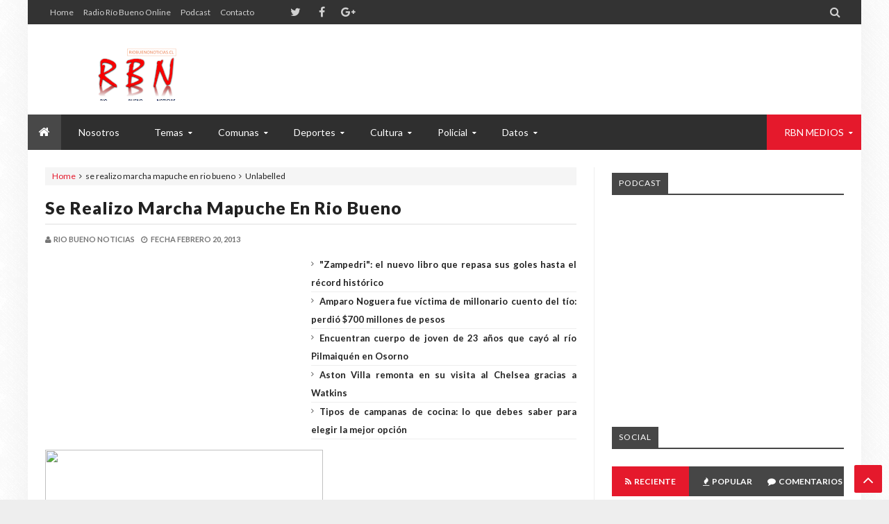

--- FILE ---
content_type: text/html; charset=utf-8
request_url: https://www.google.com/recaptcha/api2/aframe
body_size: 267
content:
<!DOCTYPE HTML><html><head><meta http-equiv="content-type" content="text/html; charset=UTF-8"></head><body><script nonce="2hCun3ZOWw2svBCRCXTr1w">/** Anti-fraud and anti-abuse applications only. See google.com/recaptcha */ try{var clients={'sodar':'https://pagead2.googlesyndication.com/pagead/sodar?'};window.addEventListener("message",function(a){try{if(a.source===window.parent){var b=JSON.parse(a.data);var c=clients[b['id']];if(c){var d=document.createElement('img');d.src=c+b['params']+'&rc='+(localStorage.getItem("rc::a")?sessionStorage.getItem("rc::b"):"");window.document.body.appendChild(d);sessionStorage.setItem("rc::e",parseInt(sessionStorage.getItem("rc::e")||0)+1);localStorage.setItem("rc::h",'1768653183841');}}}catch(b){}});window.parent.postMessage("_grecaptcha_ready", "*");}catch(b){}</script></body></html>

--- FILE ---
content_type: text/javascript; charset=UTF-8
request_url: https://www.riobuenonoticias.cl//feeds/posts/summary/-/internacional?max-results=5&alt=json-in-script&callback=jQuery21306755256865792767_1768653179023&_=1768653179024
body_size: 32432
content:
// API callback
jQuery21306755256865792767_1768653179023({"version":"1.0","encoding":"UTF-8","feed":{"xmlns":"http://www.w3.org/2005/Atom","xmlns$openSearch":"http://a9.com/-/spec/opensearchrss/1.0/","xmlns$blogger":"http://schemas.google.com/blogger/2008","xmlns$georss":"http://www.georss.org/georss","xmlns$gd":"http://schemas.google.com/g/2005","xmlns$thr":"http://purl.org/syndication/thread/1.0","id":{"$t":"tag:blogger.com,1999:blog-4227552080191645651"},"updated":{"$t":"2026-01-09T19:39:48.185-03:00"},"category":[{"term":"destacado"},{"term":"nacional"},{"term":"region de los rios"},{"term":"region"},{"term":"internacional"},{"term":"rio bueno"},{"term":"tendencias"},{"term":"chile"},{"term":"espectaculos"},{"term":"santiago"},{"term":"multimedia"},{"term":"policial"},{"term":"politica"},{"term":"region de los lagos"},{"term":"riobueno"},{"term":"valdivia"},{"term":"la union"},{"term":"locales"},{"term":"osorno"},{"term":"deportes"},{"term":"covid 19"},{"term":"musica"},{"term":"coronavirus"},{"term":"elecciones"},{"term":"cultura"},{"term":"judicial"},{"term":"genero"},{"term":"videos"},{"term":"estados unidos"},{"term":"regiones"},{"term":"lago ranco"},{"term":"podcast"},{"term":"puerto montt"},{"term":"sebastian piñera"},{"term":"donald trump"},{"term":"argentina"},{"term":"michelle bachelet"},{"term":"salud"},{"term":"paraiso infernal"},{"term":"rusia"},{"term":"futrono"},{"term":"temuco"},{"term":"papa francisco"},{"term":"alejandro guillier"},{"term":"agricultura"},{"term":"audio"},{"term":"mundo"},{"term":"region de la araucania"},{"term":"video"},{"term":"region del bio bio"},{"term":"ciudades"},{"term":"paillaco"},{"term":"podcast hitos de la historia"},{"term":"carabineros"},{"term":"mexico"},{"term":"españa"},{"term":"venezuela"},{"term":"brasil"},{"term":"concepcion"},{"term":"francia"},{"term":"peru"},{"term":"provincia del ranco"},{"term":"polemica"},{"term":"tecnologia"},{"term":"china"},{"term":"mop los rios"},{"term":"galeria"},{"term":"valparaiso"},{"term":"detodo"},{"term":"alemania"},{"term":"los rios"},{"term":"educacion"},{"term":"entrevistas"},{"term":"panguipulli"},{"term":"Río Bueno"},{"term":"crucero"},{"term":"bolivia"},{"term":"colombia"},{"term":"intendente"},{"term":"region metropolitana"},{"term":"seleccion chilena"},{"term":"vacuna"},{"term":"hospital"},{"term":"israel"},{"term":"municipales 2016"},{"term":"servel"},{"term":"#osorno"},{"term":"cine"},{"term":"continentes"},{"term":"futbol"},{"term":"importante"},{"term":"entrevista"},{"term":"protesta"},{"term":"robo"},{"term":"mega"},{"term":"television"},{"term":"chiloe"},{"term":"comunas"},{"term":"ranco"},{"term":"corea del norte"},{"term":"gobierno"},{"term":"inglaterra"},{"term":"zona centro"},{"term":"accidente"},{"term":"canal 13"},{"term":"cataluña"},{"term":"cesar asenjo"},{"term":"indap"},{"term":"inia"},{"term":"mapuche"},{"term":"tvn"},{"term":"cuarentena"},{"term":"europa"},{"term":"inia remehue"},{"term":"jaime anguita"},{"term":"palestina"},{"term":"ucrania"},{"term":"vladimir putin"},{"term":"gabriel boric"},{"term":"gran bretaña"},{"term":"italia"},{"term":"lluvia"},{"term":"nicolas maduro"},{"term":"pelicula"},{"term":"vaticano"},{"term":"camino publico"},{"term":"ecuador"},{"term":"joe biden"},{"term":"talca"},{"term":"viviana haeger"},{"term":"ONU"},{"term":"atentado"},{"term":"biografia"},{"term":"corral"},{"term":"ee uu"},{"term":"libro"},{"term":"los lagos"},{"term":"noticias region de los rios"},{"term":"region del maule"},{"term":"siria"},{"term":"sistema frontal"},{"term":"beatriz sanchez"},{"term":"bomberos"},{"term":"carolina goic"},{"term":"economia"},{"term":"historia"},{"term":"lanco"},{"term":"marea roja"},{"term":"punta arenas"},{"term":"roma"},{"term":"teleseries"},{"term":"viña del mar"},{"term":"vocal de mesa"},{"term":"zona sur"},{"term":"colo colo"},{"term":"corte de apelaciones"},{"term":"pdi"},{"term":"san jose de la mariquina"},{"term":"whatsapp"},{"term":"La Unión"},{"term":"daniella chavez"},{"term":"democracia cristiana"},{"term":"egon montecinos"},{"term":"festival"},{"term":"festival de viña 2017"},{"term":"fotos"},{"term":"libros"},{"term":"lula da silva"},{"term":"netflix"},{"term":"ricardo lagos"},{"term":"rio negro"},{"term":"senado"},{"term":"tomas mosciatti"},{"term":"agresion"},{"term":"carabinero"},{"term":"contraloria"},{"term":"cuba"},{"term":"dinero"},{"term":"evo morales"},{"term":"fiscalia"},{"term":"juan barros"},{"term":"marcha"},{"term":"ministerio de agricultura"},{"term":"plebiscito"},{"term":"presidenciales"},{"term":"puyehue"},{"term":"terremoto"},{"term":"turismo"},{"term":"Radio Bío Bío"},{"term":"actriz"},{"term":"antofagasta"},{"term":"comuneros"},{"term":"curico"},{"term":"emmelyn"},{"term":"estallido social en chile"},{"term":"guerra rusia ucrania"},{"term":"iquique"},{"term":"justicia"},{"term":"kim jong un"},{"term":"la oreja de vangogh"},{"term":"regionales"},{"term":"san sebastian"},{"term":"series"},{"term":"tenis"},{"term":"visita"},{"term":"afp"},{"term":"agua"},{"term":"agua potable"},{"term":"america"},{"term":"bono"},{"term":"chillan"},{"term":"claudio bravo"},{"term":"conaf"},{"term":"derechos humanos"},{"term":"elecciones eeuu"},{"term":"emmanuel macron"},{"term":"hitos de la historia"},{"term":"homenaje"},{"term":"humor"},{"term":"iran"},{"term":"junji"},{"term":"mascarillas"},{"term":"ministerio de salud"},{"term":"mon laferte"},{"term":"noticias de rio bueno"},{"term":"ola de calor"},{"term":"paro"},{"term":"partido socialista"},{"term":"pedro pablo kuczynski"},{"term":"psu"},{"term":"puerto varas"},{"term":"purranque"},{"term":"registro civil"},{"term":"serie"},{"term":"shakira"},{"term":"sismo"},{"term":"star wars"},{"term":"teleserie"},{"term":"uruguay"},{"term":"Franja de Gaza"},{"term":"alberto fujimori"},{"term":"apple"},{"term":"apr"},{"term":"aysen"},{"term":"barcelona"},{"term":"cadem"},{"term":"cayurruca"},{"term":"concejal"},{"term":"hollywood"},{"term":"incendio"},{"term":"jose navarro"},{"term":"la moneda"},{"term":"luis fonsi"},{"term":"mafil"},{"term":"marihuana"},{"term":"meghan markle"},{"term":"mundial"},{"term":"omicron"},{"term":"onemi"},{"term":"pais"},{"term":"pancho saavedra"},{"term":"pandemia"},{"term":"paris"},{"term":"plan paso a paso"},{"term":"premio nacional"},{"term":"presidente"},{"term":"programacion"},{"term":"puente"},{"term":"puente cau cau"},{"term":"rafael garay"},{"term":"rancagua"},{"term":"servicio salud"},{"term":"villa santa lucía"},{"term":"viña"},{"term":"washington"},{"term":"PPD"},{"term":"Tecnología"},{"term":"ancud"},{"term":"angela merkel"},{"term":"asalto"},{"term":"buenos aires"},{"term":"carimallin"},{"term":"carlos furche"},{"term":"caso caval"},{"term":"censo 2017"},{"term":"chilevision"},{"term":"colegio medico"},{"term":"concierto"},{"term":"condena"},{"term":"constitucion"},{"term":"desafuero"},{"term":"despacito"},{"term":"diputado"},{"term":"ejercito"},{"term":"entre lagos"},{"term":"farandula"},{"term":"festival de viña 2020"},{"term":"fraude"},{"term":"frente amplio"},{"term":"heraldo muñoz"},{"term":"instagram"},{"term":"internet"},{"term":"jorge abbott"},{"term":"las condes"},{"term":"lionel messi"},{"term":"londres"},{"term":"magallanes"},{"term":"mantilhue"},{"term":"mariquina"},{"term":"mineduc"},{"term":"nueva york"},{"term":"papa"},{"term":"patricio rosas"},{"term":"poder judicial"},{"term":"puerto octay"},{"term":"querella"},{"term":"recursos"},{"term":"renuncia"},{"term":"reportaje"},{"term":"salvador allende"},{"term":"sqm"},{"term":"2017"},{"term":"2018"},{"term":"5g"},{"term":"Aluvión"},{"term":"Carles Puigdemont"},{"term":"abigeato"},{"term":"alcalde"},{"term":"arturo vidal"},{"term":"atacama"},{"term":"augusto pinochet"},{"term":"auto"},{"term":"año nuevo"},{"term":"bbc"},{"term":"california"},{"term":"camioneros"},{"term":"canada"},{"term":"cantante"},{"term":"celino villanueva"},{"term":"comisaria"},{"term":"conadi"},{"term":"diputada"},{"term":"diputados"},{"term":"especiales"},{"term":"essal"},{"term":"estudiantes"},{"term":"facebook"},{"term":"facundo jones huala"},{"term":"fail"},{"term":"fiestas patrias"},{"term":"frutillar"},{"term":"game of thrones"},{"term":"hillary Clinton"},{"term":"iglesia"},{"term":"indulto"},{"term":"jaime mañalich"},{"term":"japon"},{"term":"jennifer lopez"},{"term":"juan emilio cheyre"},{"term":"juan gabriel"},{"term":"lima"},{"term":"los angeles"},{"term":"mahmud aleuy"},{"term":"manuel jose ossandon"},{"term":"mario fernandez"},{"term":"marlen olivari"},{"term":"millones"},{"term":"ministro"},{"term":"mujer"},{"term":"patricio aylwin"},{"term":"pelea"},{"term":"perdona nuestros pecados"},{"term":"primarias 2017"},{"term":"primera guerra mundial"},{"term":"profesores"},{"term":"providencia"},{"term":"rahue"},{"term":"region de magallanes"},{"term":"reina isabel"},{"term":"saesa"},{"term":"sence"},{"term":"subsecretario"},{"term":"te deum"},{"term":"tegnologia"},{"term":"trumao"},{"term":"turquia"},{"term":"universidad"},{"term":"violeta parra"},{"term":"zona austral"},{"term":"DDHH"},{"term":"Marco Enríquez-Ominami"},{"term":"Región de los Lagos"},{"term":"actor"},{"term":"adultos mayores"},{"term":"africa"},{"term":"alcaldes"},{"term":"alexis sanchez"},{"term":"angol"},{"term":"animales"},{"term":"arica"},{"term":"barack obama"},{"term":"buses"},{"term":"cambio de hora"},{"term":"camila vallejo"},{"term":"campaña"},{"term":"casino"},{"term":"celular"},{"term":"cerveceria kunstmann"},{"term":"congreso"},{"term":"copa confederaciones"},{"term":"corea"},{"term":"debate"},{"term":"decomiso"},{"term":"detencion"},{"term":"elon musk"},{"term":"fach"},{"term":"fase 2"},{"term":"festival de viña"},{"term":"fidel espinoza"},{"term":"fiscal"},{"term":"golpe de estado"},{"term":"guatemala"},{"term":"huinqueco"},{"term":"jerusalen"},{"term":"jose antonio kast"},{"term":"juan antonio pizzi"},{"term":"junaeb"},{"term":"madrid"},{"term":"mauricio macri"},{"term":"mineria"},{"term":"mineros"},{"term":"ministerio del interior"},{"term":"minsal"},{"term":"municipalidad"},{"term":"navidad"},{"term":"new york"},{"term":"noticias del mundo"},{"term":"obispo"},{"term":"operacion huracan"},{"term":"pago"},{"term":"paraguay"},{"term":"paso cardenal samore"},{"term":"pensiones"},{"term":"pesca"},{"term":"principe enrique"},{"term":"proyectos"},{"term":"puerto nuevo"},{"term":"recomendaciones"},{"term":"region de valparaiso"},{"term":"reino unido"},{"term":"reporte"},{"term":"ricardo ezzati"},{"term":"ricky martin"},{"term":"riñinahue"},{"term":"rock"},{"term":"san juan de la costa"},{"term":"semana rio buenina"},{"term":"servicio medico legal"},{"term":"sky airline"},{"term":"stefan kramer"},{"term":"submarino"},{"term":"subsidio"},{"term":"supermercados"},{"term":"taxistas"},{"term":"texas"},{"term":"toque de queda"},{"term":"twitter"},{"term":"uber"},{"term":"universidad de chile"},{"term":"vacaciones"},{"term":"viaje"},{"term":"victor jara"},{"term":"volcan villarrica"},{"term":"youtube"},{"term":"11 de septiembre"},{"term":"Ciudad del Vaticano"},{"term":"Economía"},{"term":"NASA"},{"term":"Vitacura"},{"term":"accidente rio bueno"},{"term":"alberto mayol"},{"term":"alejandro navarro"},{"term":"alfonso de urresti"},{"term":"amanda"},{"term":"asfalto"},{"term":"auditoria"},{"term":"avion"},{"term":"ayuda"},{"term":"banco estado"},{"term":"bancos"},{"term":"basquetbol"},{"term":"basquetbolista"},{"term":"becas"},{"term":"belgica"},{"term":"bienes nacionales"},{"term":"bienvenidos"},{"term":"bono marzo"},{"term":"boris johnson"},{"term":"box"},{"term":"cachillahue"},{"term":"calbuco"},{"term":"calor"},{"term":"cambio de mando"},{"term":"candidatos"},{"term":"capitulos"},{"term":"carmen gloria quintana"},{"term":"carrie fisher"},{"term":"casa blanca"},{"term":"caso haeger"},{"term":"castro"},{"term":"cañete"},{"term":"cft"},{"term":"choque"},{"term":"colision"},{"term":"colonia dignidad"},{"term":"conflicto rusia ucrania"},{"term":"consejo regional"},{"term":"consejo transparencia"},{"term":"convencion constitucional 2021"},{"term":"core los rios"},{"term":"corea del sur"},{"term":"covid"},{"term":"cuenta publica"},{"term":"daniel jadue"},{"term":"demanda"},{"term":"diario rio bueno"},{"term":"dictadura"},{"term":"doble tentacion"},{"term":"editorial planeta"},{"term":"emilia nuyado"},{"term":"emma watson"},{"term":"enfermedad"},{"term":"enrique paris"},{"term":"estafa"},{"term":"fallas"},{"term":"felipe berrios"},{"term":"fernando karadima"},{"term":"fiesta san sebastian crucero"},{"term":"filipinas"},{"term":"filuco"},{"term":"fuegos artificiales"},{"term":"gaza"},{"term":"gira"},{"term":"guillermo parvex"},{"term":"huawei"},{"term":"indemnizacion"},{"term":"inundacion"},{"term":"irak"},{"term":"ivan moreira"},{"term":"ivanka trump"},{"term":"jardin infantil"},{"term":"jorge sampaoli"},{"term":"jorge valdivia"},{"term":"karla rubilar"},{"term":"kika silva"},{"term":"launion"},{"term":"leche"},{"term":"lenin moreno"},{"term":"leonardo farkas"},{"term":"llifen"},{"term":"lugares que hablan"},{"term":"maluma"},{"term":"manuel garcia"},{"term":"marcelo bielsa"},{"term":"marco enriquez"},{"term":"margot duhalde"},{"term":"mario vargas llosa"},{"term":"mariscos"},{"term":"medicamento"},{"term":"medicina"},{"term":"medicos"},{"term":"melania trump"},{"term":"melinka"},{"term":"metro"},{"term":"metro de santiago"},{"term":"modelo"},{"term":"mucho gusto"},{"term":"mujeres"},{"term":"municipios"},{"term":"nazi"},{"term":"neymar"},{"term":"nicanor parra"},{"term":"ohiggins"},{"term":"oms"},{"term":"parlamentarios"},{"term":"penguin"},{"term":"periodista"},{"term":"pescadores"},{"term":"petroleo"},{"term":"playboy"},{"term":"plebiscito 2020"},{"term":"presidenta"},{"term":"proceso constitucional"},{"term":"provincia"},{"term":"puerto natales"},{"term":"rally"},{"term":"remehue"},{"term":"rescate"},{"term":"rio pilmaiquen"},{"term":"rodrigo rojas de negri"},{"term":"ruta"},{"term":"ruta 5"},{"term":"sacerdote"},{"term":"sanatorio aleman"},{"term":"santo tomas"},{"term":"segunda guerra mundial francia"},{"term":"sename"},{"term":"sercotec"},{"term":"sernac"},{"term":"steve jobs"},{"term":"sueldos"},{"term":"sumario"},{"term":"supertanker"},{"term":"teleton valdivia"},{"term":"tiroteo"},{"term":"tormenta"},{"term":"tribunal ambiental"},{"term":"tribunal constitucional"},{"term":"universidad catolica"},{"term":"vuelos"},{"term":"xi jinping"},{"term":"zona norte"},{"term":"2016"},{"term":"Alexei Navalny"},{"term":"Andres Chadwick"},{"term":"Chaitén"},{"term":"Conor McGregor"},{"term":"DAEM"},{"term":"Daddy Yankee"},{"term":"Elecciones 2017"},{"term":"Francisco Huenchumilla"},{"term":"Izkia Siches"},{"term":"Liverpool"},{"term":"MEO"},{"term":"Miguel Díaz-Canel"},{"term":"OAS"},{"term":"PS"},{"term":"Provincia de Palena"},{"term":"SAG region de los rios"},{"term":"accidentes"},{"term":"acusacion"},{"term":"aerolinea"},{"term":"aeropuerto de santiago"},{"term":"alberto undurraga"},{"term":"album"},{"term":"alex ubago"},{"term":"alvaro mesa"},{"term":"alzheimer"},{"term":"amazon"},{"term":"analisis"},{"term":"anciana"},{"term":"android"},{"term":"androniko luksic"},{"term":"antartida"},{"term":"aportes"},{"term":"arandanos"},{"term":"araucania"},{"term":"ariana grande"},{"term":"artista"},{"term":"astrazeneca"},{"term":"astronomia"},{"term":"atropello"},{"term":"aviacion"},{"term":"avioneta"},{"term":"baile"},{"term":"banco santander"},{"term":"berlin"},{"term":"bill gates"},{"term":"bitcoin"},{"term":"bob dylan"},{"term":"bombero"},{"term":"bomberos rio bueno"},{"term":"bruno villalobos"},{"term":"busqueda"},{"term":"canciller chileno"},{"term":"candidata"},{"term":"candidato"},{"term":"candidatura"},{"term":"capital"},{"term":"carola de moras"},{"term":"carretera"},{"term":"carros bomba"},{"term":"caso quemados"},{"term":"casos"},{"term":"catalina hott"},{"term":"catolico"},{"term":"celestino cordoba"},{"term":"censura"},{"term":"cerveza"},{"term":"charles scicluna"},{"term":"chef"},{"term":"choroico"},{"term":"codelco"},{"term":"columna"},{"term":"comercio"},{"term":"comunicado"},{"term":"confusam"},{"term":"contaminacion"},{"term":"copa america"},{"term":"coquimbo"},{"term":"corte de apelaciones de valdivia"},{"term":"corte suprema"},{"term":"coyhaique"},{"term":"cronica"},{"term":"datos"},{"term":"david bisbal"},{"term":"declaracion"},{"term":"denise rosenthal"},{"term":"denuncia"},{"term":"deportes temuco"},{"term":"destitucion"},{"term":"diario de rio bueno"},{"term":"dibujos animados"},{"term":"documental"},{"term":"don francisco"},{"term":"don ramon"},{"term":"droga"},{"term":"egipto"},{"term":"el tiempo"},{"term":"embarque"},{"term":"encuesta"},{"term":"ernesto belloni"},{"term":"escritor"},{"term":"escritora"},{"term":"evelyn matthei"},{"term":"explosion"},{"term":"femicidio frustrado"},{"term":"fenomeno"},{"term":"fiebre q"},{"term":"fiesta"},{"term":"fifa"},{"term":"fotografia"},{"term":"fox"},{"term":"frio"},{"term":"fuerza aerea de chile"},{"term":"fulvio rossi"},{"term":"funa"},{"term":"ganado"},{"term":"gendarmeria"},{"term":"general"},{"term":"george michael"},{"term":"giorgio jackson"},{"term":"giorgio martelli"},{"term":"gobernador"},{"term":"google"},{"term":"grammy latino"},{"term":"hanta"},{"term":"harry potter"},{"term":"huelga"},{"term":"huilo huilo"},{"term":"iglesia catolica"},{"term":"imagenes"},{"term":"incendios en chile"},{"term":"india"},{"term":"inversion"},{"term":"iphone x"},{"term":"isabel allende"},{"term":"ivan flores"},{"term":"jaime guzman"},{"term":"jair bolsonaro"},{"term":"javiera blanco"},{"term":"jetsmart"},{"term":"jorge sharp"},{"term":"jose perez"},{"term":"juan carlos cruz"},{"term":"juan manuel santos"},{"term":"juegos olimpicos"},{"term":"juzgado"},{"term":"karen doggenweiler"},{"term":"keiko fujimori"},{"term":"kim kardashian"},{"term":"kobe bryant"},{"term":"la haya"},{"term":"lago llanquihue"},{"term":"liceo tecnico"},{"term":"lider"},{"term":"literatura"},{"term":"lluvias"},{"term":"los jaivas"},{"term":"loslagos"},{"term":"lucho jara"},{"term":"luis miguel"},{"term":"luna"},{"term":"maipu"},{"term":"manchester"},{"term":"manchester city"},{"term":"manny pacquiao"},{"term":"marcos ilabaca"},{"term":"marejadas"},{"term":"mariano puga"},{"term":"mariano rajoy"},{"term":"marriamo"},{"term":"matrimonio"},{"term":"mauricio pinilla"},{"term":"mehuin"},{"term":"mensaje"},{"term":"militar"},{"term":"minagri"},{"term":"ministerio de educacion"},{"term":"ministerio de hacienda"},{"term":"ministro de salud"},{"term":"mohamed ali"},{"term":"mop"},{"term":"moscu"},{"term":"movilizaciones"},{"term":"municipalidad de rio bueno"},{"term":"museo"},{"term":"musica del mundo"},{"term":"musico"},{"term":"nabila rifo"},{"term":"natalia compagnon"},{"term":"nazis en chile"},{"term":"nazismo"},{"term":"nieve"},{"term":"nueva constitucion"},{"term":"nueva mayoria"},{"term":"nueva zelanda"},{"term":"opinion"},{"term":"pagos"},{"term":"panama"},{"term":"parlamento"},{"term":"partido comunista"},{"term":"pasarela"},{"term":"pase de movilidad"},{"term":"patrulla"},{"term":"paula narvaez"},{"term":"periodistas"},{"term":"perros"},{"term":"pilmaiquen"},{"term":"piloto"},{"term":"polonia"},{"term":"portugal"},{"term":"postulaciones"},{"term":"premio nobel"},{"term":"principe"},{"term":"principe harry"},{"term":"prohibicion"},{"term":"provincia de arauco"},{"term":"puente alto"},{"term":"puente nuevo"},{"term":"puntaje nacional"},{"term":"pyme"},{"term":"quellon"},{"term":"rafael correa"},{"term":"rafael nadal"},{"term":"rapa nui"},{"term":"rbntv"},{"term":"real madrid"},{"term":"red 5g"},{"term":"reforma"},{"term":"regimiento la union"},{"term":"reinas"},{"term":"resultados"},{"term":"resumen fin de semana largo"},{"term":"reunion"},{"term":"riego"},{"term":"rio de janeiro"},{"term":"rodrigo delgado"},{"term":"salario minimo"},{"term":"san pablo"},{"term":"sebastian davalos"},{"term":"secuestro"},{"term":"segunda vuelta"},{"term":"seleccion argentina"},{"term":"sernameg"},{"term":"sernapesca"},{"term":"sernatur"},{"term":"simposio"},{"term":"starlink"},{"term":"stephen hawking"},{"term":"suecia"},{"term":"tag viña"},{"term":"tailandia"},{"term":"taylor swift"},{"term":"teleton"},{"term":"teleton 2016"},{"term":"television nacional"},{"term":"tirua"},{"term":"tokio"},{"term":"tonka tomicic"},{"term":"trasplante"},{"term":"ultimo"},{"term":"verano rio bueno"},{"term":"veterano de tres guerras"},{"term":"vialidad"},{"term":"vicentico"},{"term":"vih"},{"term":"viruela del mono"},{"term":"virus"},{"term":"vivienda"},{"term":"volcan"},{"term":"walter rauff"},{"term":"wuhan"},{"term":"ñuble"},{"term":"#rodrigo villegas"},{"term":"8m"},{"term":"Alejandro Goic"},{"term":"Ann Hunter"},{"term":"Beatriz Sánchez"},{"term":"Bill Cosby"},{"term":"CAE"},{"term":"Calama"},{"term":"El secreto de Feriha"},{"term":"Floyd Mayweather"},{"term":"Hermes Soto"},{"term":"Hospital de Puerto Montt"},{"term":"IPS"},{"term":"Jacqueline van Rysselberghe"},{"term":"Jerusalén"},{"term":"Kim Jon Un"},{"term":"Latinoamérica"},{"term":"Lissette Villa"},{"term":"Luis Jara"},{"term":"Mariah Carey"},{"term":"Mariana Aylwin"},{"term":"Marion Cotillard"},{"term":"Paul Schäfer"},{"term":"Pekin"},{"term":"Provincia de Ranco"},{"term":"Pyongyang"},{"term":"Región Metropolitana"},{"term":"SNA"},{"term":"Steven Spielberg"},{"term":"Telefonía"},{"term":"Telefonía móvil"},{"term":"U2"},{"term":"USA"},{"term":"Viktoria Demeshkina"},{"term":"abogado"},{"term":"aborto tres causales"},{"term":"accidente aereo"},{"term":"actividades"},{"term":"afganistan"},{"term":"agro noticias"},{"term":"aguas servidas"},{"term":"aguinaldo"},{"term":"alcohol gel"},{"term":"aldo pinuer"},{"term":"alejandro sanz"},{"term":"alepo"},{"term":"alerta ambiental"},{"term":"alerta sanitaria"},{"term":"alimentos"},{"term":"ambulancia"},{"term":"amenaza"},{"term":"america latina"},{"term":"amlo"},{"term":"amor"},{"term":"ana tironi"},{"term":"anatel"},{"term":"andres manuel lopez obrador"},{"term":"antonia larrain"},{"term":"apec"},{"term":"aplicacion"},{"term":"aplicacion movil"},{"term":"apoyo"},{"term":"ara san juan"},{"term":"archivos desclasificados"},{"term":"arma blanca"},{"term":"armada"},{"term":"artistas lollapalooza"},{"term":"asamblea nacional"},{"term":"aston villa"},{"term":"ataque"},{"term":"ataque incendiario"},{"term":"augusto gongora"},{"term":"australia"},{"term":"aviso de bomba"},{"term":"axel kaiser"},{"term":"bafta"},{"term":"bailando por un sueño"},{"term":"banco"},{"term":"bebe"},{"term":"bebidas"},{"term":"belleza natural"},{"term":"bencinas"},{"term":"benedicto XVI"},{"term":"benjamin netanyahu"},{"term":"bernie sanders"},{"term":"betano"},{"term":"betsy camino"},{"term":"betty la fea"},{"term":"beyonce"},{"term":"bidema"},{"term":"boda"},{"term":"bombarderos"},{"term":"bono covid 19"},{"term":"boquial"},{"term":"boston globe"},{"term":"brasov"},{"term":"britney spears"},{"term":"buenos dias a todos"},{"term":"bus"},{"term":"caja los heroes"},{"term":"calcurrupe"},{"term":"camara de diputados"},{"term":"cambio"},{"term":"camila gallardo"},{"term":"caminos rurales"},{"term":"camiones"},{"term":"campeonato"},{"term":"cancer"},{"term":"canciones impuntuales"},{"term":"capsula musical"},{"term":"caracas"},{"term":"carcel"},{"term":"cardenal"},{"term":"carlos ibañez del campo"},{"term":"carne"},{"term":"carolina silva"},{"term":"carolina toha"},{"term":"carreras"},{"term":"casa furniel"},{"term":"casa real"},{"term":"caso cuentas corrientes"},{"term":"cate blanchett"},{"term":"cathy barriga"},{"term":"cayumapu"},{"term":"cecilia morel"},{"term":"censo"},{"term":"centenario"},{"term":"cepa"},{"term":"cervezas"},{"term":"cesfam"},{"term":"charla"},{"term":"charlie hebdo"},{"term":"chelsea"},{"term":"chile vamos"},{"term":"chileno"},{"term":"chirre"},{"term":"chofer"},{"term":"ciberday 2016"},{"term":"ciberday 2017"},{"term":"cibermonday 2016"},{"term":"ciencia"},{"term":"cigarros"},{"term":"cirque du soleil"},{"term":"clavados"},{"term":"clima"},{"term":"climatico"},{"term":"clinica"},{"term":"cmpc"},{"term":"cnn"},{"term":"cobrar bono"},{"term":"coca cola"},{"term":"cocule"},{"term":"colun"},{"term":"combo chabela"},{"term":"comentario"},{"term":"comida"},{"term":"comuna de castro"},{"term":"comunero"},{"term":"comunidades indigenas"},{"term":"concejo"},{"term":"conejita"},{"term":"consejero regional"},{"term":"consejo constitucional"},{"term":"constituyente"},{"term":"constituyente indigena"},{"term":"consulta"},{"term":"controles"},{"term":"convencion constitucional 2022"},{"term":"cooprel"},{"term":"copa america 2016"},{"term":"cordero"},{"term":"corfo"},{"term":"corma"},{"term":"corte de agua"},{"term":"corte de luz"},{"term":"corte energia electrica"},{"term":"costa rica"},{"term":"costanera center"},{"term":"creditos"},{"term":"cristian labbe"},{"term":"cristobal fones"},{"term":"criticas"},{"term":"cuenta rut"},{"term":"cun cun"},{"term":"curralhue"},{"term":"curso sence"},{"term":"cursos gratuitos"},{"term":"cursos online chile"},{"term":"daniel alcaino"},{"term":"deadpool"},{"term":"debate anatel"},{"term":"delincuencia"},{"term":"deportes puerto montt"},{"term":"derecha"},{"term":"derrumbe"},{"term":"desaparecido"},{"term":"desempleo"},{"term":"desempleo 2016"},{"term":"despido injustificado"},{"term":"deuda"},{"term":"dia de la mujer"},{"term":"dia de los enamorados"},{"term":"dia del patrimonio cultural"},{"term":"dia internacional de la mujer"},{"term":"diana bolocco"},{"term":"diana de gales"},{"term":"diego maradona"},{"term":"dina"},{"term":"diocesis de valdivia"},{"term":"diseño"},{"term":"dolar"},{"term":"doremix"},{"term":"dragon ball"},{"term":"dragon ballz"},{"term":"dron"},{"term":"dubai"},{"term":"ebriedad"},{"term":"eclipse"},{"term":"editorial catalonia"},{"term":"edo caroe"},{"term":"eduardo frei"},{"term":"eduardo salas"},{"term":"el chavo del ocho"},{"term":"el derecho de vivir en paz"},{"term":"el mercurio"},{"term":"el señor de los anillos"},{"term":"electricidad"},{"term":"eliminatorias 2017"},{"term":"embajador"},{"term":"emergencia"},{"term":"empresas"},{"term":"enap"},{"term":"enrique correa"},{"term":"entretencion"},{"term":"ericsson"},{"term":"escandalos"},{"term":"espionaje"},{"term":"espn"},{"term":"estado de emergencia"},{"term":"estado islamico"},{"term":"estambul"},{"term":"estudios"},{"term":"evangelicos"},{"term":"evasion"},{"term":"evento"},{"term":"evopoli"},{"term":"excusas"},{"term":"expo"},{"term":"exposicion"},{"term":"extradicion"},{"term":"extranjeria"},{"term":"famosos"},{"term":"farc"},{"term":"farmacia"},{"term":"fase 1"},{"term":"febrero"},{"term":"felipe alessandri"},{"term":"felipe guevara"},{"term":"feminista"},{"term":"feriados 2017"},{"term":"ferias libres"},{"term":"festival de la leche y la carne"},{"term":"fiscalizacion"},{"term":"flamengo"},{"term":"florcita motuda"},{"term":"folilco"},{"term":"fomento los rios"},{"term":"fondos previsionales"},{"term":"ford"},{"term":"formula 1"},{"term":"fotografo"},{"term":"fragata lynch"},{"term":"francisca garcia huidobro"},{"term":"franco parisi"},{"term":"freire"},{"term":"fuas"},{"term":"fuerzas armadas"},{"term":"futaleufu"},{"term":"futbol chileno"},{"term":"futbolista"},{"term":"g20"},{"term":"gabriel garcia marquez"},{"term":"gala"},{"term":"gendarmes"},{"term":"general fuente-alba"},{"term":"genetica"},{"term":"george martin"},{"term":"gimnasio"},{"term":"globos de oro 2017"},{"term":"gobernacion del ranco"},{"term":"gobernador sergio gallardo"},{"term":"gobierno de gabriel boric"},{"term":"gope"},{"term":"gorila"},{"term":"granizo"},{"term":"gratis"},{"term":"gratuidad"},{"term":"guardia"},{"term":"hacker"},{"term":"halloween"},{"term":"hector llaitul"},{"term":"herman chadwick"},{"term":"hiper lider"},{"term":"historia de un oso"},{"term":"historia mundial"},{"term":"hitler"},{"term":"hombre"},{"term":"honduras"},{"term":"hospital de osorno"},{"term":"hospital rio bueno"},{"term":"house of cards"},{"term":"huachipato"},{"term":"huasco"},{"term":"hugh hefner"},{"term":"humorista"},{"term":"huracan irma"},{"term":"ife 2021"},{"term":"imitacion"},{"term":"incendio castro"},{"term":"incendio forestal"},{"term":"increpado"},{"term":"independencia"},{"term":"indigena"},{"term":"informes"},{"term":"ingreso familiar"},{"term":"inundaciones"},{"term":"invierno"},{"term":"iphone"},{"term":"isabel II"},{"term":"isabel pantoja"},{"term":"isla de pascua"},{"term":"isla huapi"},{"term":"islandia"},{"term":"ivan zamorano"},{"term":"jaime bertin"},{"term":"jaime campos"},{"term":"jaime quintana"},{"term":"jaime vallejos"},{"term":"jeannette jara"},{"term":"joaquin lavin"},{"term":"jordi bertomeu"},{"term":"jose luis perales"},{"term":"jose maza"},{"term":"jose miguel ibañez langlois"},{"term":"jose miguel insulza"},{"term":"joven desaparecido"},{"term":"juan andres fontaine"},{"term":"juan carlos velasquez"},{"term":"juan fernandez"},{"term":"juan pablo piñera"},{"term":"juanes"},{"term":"juegos"},{"term":"julian assange"},{"term":"julio isamit"},{"term":"justin bieber"},{"term":"kamala harris"},{"term":"karol dance"},{"term":"karol g"},{"term":"kate middleton"},{"term":"kevin spacey"},{"term":"kiev"},{"term":"kino"},{"term":"la forma del agua"},{"term":"la habana"},{"term":"la niña"},{"term":"la serena"},{"term":"lagoranco"},{"term":"laicos osorno"},{"term":"lan"},{"term":"las cascadas"},{"term":"las tesis"},{"term":"las trancas"},{"term":"latam"},{"term":"laurence golborne"},{"term":"lautaro"},{"term":"lech walesa"},{"term":"lecheria"},{"term":"lectura"},{"term":"legado"},{"term":"lepra"},{"term":"liceo"},{"term":"liceo industrial"},{"term":"llanquihue"},{"term":"lo barnechea"},{"term":"lodvg"},{"term":"logan"},{"term":"lorenza cayuhan"},{"term":"los reales del valle"},{"term":"losrios"},{"term":"loteria"},{"term":"luchsinger"},{"term":"lucia hiriart"},{"term":"luis larrain"},{"term":"luis reyes"},{"term":"luis reyes alvarez"},{"term":"lujo"},{"term":"luksik"},{"term":"luli"},{"term":"macbook pro"},{"term":"machu pichu"},{"term":"madonna"},{"term":"maihue"},{"term":"mall"},{"term":"malls"},{"term":"malta"},{"term":"manhattan"},{"term":"manuel contreras"},{"term":"manuel monsalve"},{"term":"mapuches"},{"term":"maquehue"},{"term":"marcela vacarezza"},{"term":"marcelo drago"},{"term":"marcelo salas"},{"term":"marco antonio solis"},{"term":"marista"},{"term":"marta alfaro"},{"term":"martin vizcarra"},{"term":"matinal"},{"term":"matrimonio igualitario"},{"term":"mauricio ortega"},{"term":"maya fernandez"},{"term":"mayo"},{"term":"medio ambiente"},{"term":"melendi"},{"term":"melipilla"},{"term":"mensajes"},{"term":"miami"},{"term":"microsoft"},{"term":"migracion"},{"term":"migrantes"},{"term":"miguel enriquez"},{"term":"ministerio de la mujer"},{"term":"ministra"},{"term":"ministro del interior"},{"term":"ministro jorge burgos"},{"term":"minvu"},{"term":"misil"},{"term":"miss universo"},{"term":"moda"},{"term":"modena"},{"term":"monedas"},{"term":"monica gonzalez"},{"term":"motociclista"},{"term":"mujer piloto"},{"term":"multas"},{"term":"mundial de qatar"},{"term":"murcielago"},{"term":"musica chilena"},{"term":"narcos"},{"term":"natalia oreiro"},{"term":"natalia valdebenito"},{"term":"natgeo"},{"term":"nelly diaz"},{"term":"neltume"},{"term":"neuquen"},{"term":"nibiru"},{"term":"nicaragua"},{"term":"noticias de osorno"},{"term":"noticias rio bueno"},{"term":"novak djokovic"},{"term":"nuevo disco"},{"term":"obama"},{"term":"olaf scholz"},{"term":"olmue"},{"term":"online"},{"term":"online casino"},{"term":"oposicion"},{"term":"oriana"},{"term":"oro verde"},{"term":"osamentas"},{"term":"ovalle"},{"term":"ovino"},{"term":"pablo iglesias"},{"term":"pablo neruda"},{"term":"paes"},{"term":"pamela diaz"},{"term":"pamela jiles"},{"term":"panoramas"},{"term":"papa benedicto"},{"term":"paralizacion"},{"term":"paro nacional"},{"term":"parque nacional"},{"term":"parroquia"},{"term":"partido radical"},{"term":"parvularia"},{"term":"patricia maldonado"},{"term":"patricia politzer"},{"term":"patrocinado"},{"term":"paul maccartney"},{"term":"pedro castillo"},{"term":"pedro engel"},{"term":"pele"},{"term":"permisos"},{"term":"pfizer"},{"term":"pichi chirre"},{"term":"pilauco"},{"term":"pindaco"},{"term":"pintor"},{"term":"planeta de libros cl"},{"term":"plaza italia"},{"term":"pokemon go"},{"term":"policial río bueno"},{"term":"polla"},{"term":"portal transparencia"},{"term":"pregunta"},{"term":"premio"},{"term":"premios"},{"term":"prestamos"},{"term":"presupuesto"},{"term":"primarias 2020"},{"term":"principe andres"},{"term":"programa de radio"},{"term":"programa semana riobuenina"},{"term":"pudahuel"},{"term":"puente chacao"},{"term":"puente rio bueno"},{"term":"puerto rico"},{"term":"puma"},{"term":"punta peuco"},{"term":"puro chile"},{"term":"quinto beatle"},{"term":"racismo"},{"term":"rafael sagredo"},{"term":"ramona reyes"},{"term":"raul figueroa"},{"term":"realeza"},{"term":"rebaja"},{"term":"recep tayyip erdogan"},{"term":"record"},{"term":"red bull"},{"term":"referendum"},{"term":"reforma laboral"},{"term":"regalo"},{"term":"region de aysen"},{"term":"region de ohiggins"},{"term":"reina"},{"term":"reina letizia"},{"term":"requisitos"},{"term":"resumen"},{"term":"retiro de fondos"},{"term":"reumen"},{"term":"reuters"},{"term":"rey felipe"},{"term":"ricardo fenner"},{"term":"ricardo rincon"},{"term":"rio bueno policial"},{"term":"riña"},{"term":"robo de madera"},{"term":"rodrigo sepulveda espinoza"},{"term":"roger federer"},{"term":"roland garros"},{"term":"rosauro martinez"},{"term":"rubia"},{"term":"rupert murdoch"},{"term":"rusia 2018"},{"term":"sag"},{"term":"salma hayek"},{"term":"salmoneras"},{"term":"salvoconducto"},{"term":"samsung"},{"term":"san pedro de atacama"},{"term":"sancion"},{"term":"santander"},{"term":"saqueo"},{"term":"sebastian abreu"},{"term":"sec"},{"term":"sector crucero"},{"term":"seleccion"},{"term":"semana riobuenina 2017"},{"term":"semana unionina 2017"},{"term":"seminario"},{"term":"septimo dia"},{"term":"seremi de agricultura"},{"term":"sergio perez"},{"term":"serie de netflix"},{"term":"sernageomin"},{"term":"sernam"},{"term":"servicio agricola y ganadero rio bueno la union"},{"term":"serviu los rios"},{"term":"sexy"},{"term":"show"},{"term":"sii"},{"term":"silala"},{"term":"sindicato"},{"term":"siss"},{"term":"sobreseimiento"},{"term":"sociedad"},{"term":"soda stereo"},{"term":"solar"},{"term":"soy rio bueno"},{"term":"spotify"},{"term":"sri lanka"},{"term":"sscc"},{"term":"sueldo minimo"},{"term":"supertanker ruso"},{"term":"sur de chile"},{"term":"taiwan"},{"term":"talcahuano"},{"term":"tango"},{"term":"tea time"},{"term":"teologia"},{"term":"terminal de buses"},{"term":"terremoto mexico"},{"term":"terrorismo"},{"term":"the new york times"},{"term":"theresa may"},{"term":"titanic"},{"term":"tom hanks"},{"term":"toma"},{"term":"tomas"},{"term":"tortura"},{"term":"trabajo"},{"term":"trafico"},{"term":"trafun"},{"term":"tramites"},{"term":"transantiago"},{"term":"transporte rural"},{"term":"union española"},{"term":"uva"},{"term":"valdivia\nnoticias"},{"term":"variante"},{"term":"vecina"},{"term":"ventas internet"},{"term":"verano"},{"term":"verano 2017"},{"term":"verano 2023"},{"term":"verano en rio bueno"},{"term":"vertigo"},{"term":"vesta lugg"},{"term":"vietnam"},{"term":"villa alemana"},{"term":"villa baviera"},{"term":"vino"},{"term":"violaciones a los derechos humanos"},{"term":"violencia"},{"term":"viral"},{"term":"visa"},{"term":"vivian anguita"},{"term":"viviendas"},{"term":"viña 2016"},{"term":"volcan calbuco"},{"term":"votos"},{"term":"walmart"},{"term":"walt disney"},{"term":"wisin"},{"term":"yo decido"},{"term":"ñuñoa"},{"term":"#maluma"},{"term":"#regiondeloslagos"},{"term":"#yosivoto"},{"term":"1 pesos"},{"term":"10 por ciento"},{"term":"10%"},{"term":"100 Senadores y su influencia en nuestra historia"},{"term":"1000 megas"},{"term":"14 de febrero"},{"term":"1968"},{"term":"200 mil"},{"term":"2020"},{"term":"24 horas"},{"term":"27 kilos"},{"term":"5 pesos"},{"term":"50 sombras mas oscuras"},{"term":"69"},{"term":"9 de octubre"},{"term":"Activa Research"},{"term":"Afectados"},{"term":"Afriqiyah Airwais"},{"term":"Alejandro Rengifo"},{"term":"Aleksandr Dugin"},{"term":"América"},{"term":"Anchile"},{"term":"Andrés Chadwick"},{"term":"Anna Kournikova"},{"term":"Anne Hidalgo"},{"term":"Antonio Horvath"},{"term":"Atlético de Madrid"},{"term":"Barbara Bush"},{"term":"Beneficios penitenciarios"},{"term":"Bernard Law"},{"term":"Beñat San José"},{"term":"Boris Quercia"},{"term":"Briggite Macron"},{"term":"British Antarctic Survey"},{"term":"Buckingham Palace"},{"term":"Buenos Días a Todos"},{"term":"CEP"},{"term":"CHV"},{"term":"COE"},{"term":"CREAD Galvarino"},{"term":"Cadáver"},{"term":"Cambridge Analytica"},{"term":"Canción"},{"term":"Carlos Alberto Délano"},{"term":"Carlos Basombrío"},{"term":"Carlos Eugenio Lavín"},{"term":"Carlos Pellegrín"},{"term":"Carmen Gloria Arroyo"},{"term":"Casinos online"},{"term":"Castlevania"},{"term":"Cata Bono"},{"term":"Catalina Bianchi"},{"term":"Catherine Fulop"},{"term":"Charles Michel"},{"term":"Chicago"},{"term":"Chris Sanz"},{"term":"Christie Brinkley"},{"term":"Claudia Cardinale"},{"term":"Claus Lindemann"},{"term":"Cliff Diving World Series"},{"term":"Coipo"},{"term":"Costo"},{"term":"Cultruncahue"},{"term":"CyberDay"},{"term":"DC"},{"term":"Daniela Lhorente"},{"term":"Daniela Ramírez"},{"term":"Deutsche Welle"},{"term":"Devin Patrick Kelley"},{"term":"Dispraxia"},{"term":"Eduardo Cruz Johnson"},{"term":"Ekaterinburgo"},{"term":"Elixir Sagrado de Monoi"},{"term":"Emma Vowell"},{"term":"Eurovisión"},{"term":"FC Dallas"},{"term":"FDA"},{"term":"Felipe Contreras"},{"term":"Felipe Larraín"},{"term":"Francfort"},{"term":"Friends From College"},{"term":"Fundación Iguales"},{"term":"G7"},{"term":"Gabrielle Grace Epstein"},{"term":"Gastón von Mühlenbrock"},{"term":"George H.W. Bush"},{"term":"George W. Bush"},{"term":"Gloria Münchmeyer"},{"term":"Gotabaya Rajapaksa"},{"term":"Guns N’ Roses"},{"term":"Gérald Darmanin"},{"term":"Heather Menzies-Urich"},{"term":"Hockey"},{"term":"Human Rights Watch"},{"term":"Human Rigths Watch"},{"term":"Héctor Tapia"},{"term":"Ikutaro Kakehashi"},{"term":"Iskra Lawrence"},{"term":"Ivo Scapolo"},{"term":"Izkia Sichel"},{"term":"Jack Ma"},{"term":"Jacline Mouraud"},{"term":"Javier Bertucci"},{"term":"Jeannette von Wolffersdorff"},{"term":"Jennifer Coolidge"},{"term":"Jhendelyn Nuñez"},{"term":"John Conyers"},{"term":"John Skipper"},{"term":"Johnny Hallyday"},{"term":"Jorge Castro"},{"term":"Julianna Rose Mauriello"},{"term":"KFC"},{"term":"Kate Winslet"},{"term":"Katharine Graham"},{"term":"Katherine Salosny"},{"term":"Kayleigh Rogers"},{"term":"Kenji Fujimori"},{"term":"Kristen Stewart"},{"term":"Kylie y Kendall Jenner"},{"term":"LISBOA"},{"term":"La novicia rebelde"},{"term":"Lady Gaga"},{"term":"Las Vegas"},{"term":"Lazy town"},{"term":"Leo Benatar"},{"term":"Liechtenstein"},{"term":"Loreto Aravena"},{"term":"L’Assoiffé"},{"term":"Madeleine LeBeau"},{"term":"Mahmud Abas"},{"term":"Malalhue"},{"term":"Malchehue"},{"term":"Malihue"},{"term":"Marcial Sanchez"},{"term":"Margot Honecker"},{"term":"Marie Fredriksson"},{"term":"Marquez"},{"term":"Martín Gusinde"},{"term":"Mauricio Rengifo"},{"term":"Mayte Rodríguez"},{"term":"Medio Oriente"},{"term":"Mein Kampf"},{"term":"Mensajería"},{"term":"Meryl Streep"},{"term":"Miami Sound Machine"},{"term":"Michael Jackson"},{"term":"Monte Verde"},{"term":"Moscú"},{"term":"Moussa Sibidé"},{"term":"Mundo Jurásico"},{"term":"México"},{"term":"NO"},{"term":"Nacimiento"},{"term":"Neftalí Francisco Monsalve Agüero"},{"term":"Noruega"},{"term":"Oscar Romero"},{"term":"Pablo Schwarz"},{"term":"Pablo Wagner"},{"term":"Patricio Bustos"},{"term":"Pedro Aznar"},{"term":"Pedro Pablo Achondo"},{"term":"Perú"},{"term":"Philip Alston"},{"term":"Piratas del Caribe"},{"term":"Pitrufquén"},{"term":"Portonazo"},{"term":"Programa de Apoyo a Víctimas"},{"term":"RDA"},{"term":"Rachel Burns"},{"term":"Radio City Music Hall"},{"term":"Raúl Castro"},{"term":"Región de O'Higgins"},{"term":"Región de los Ríos"},{"term":"Reynaldo Bignone"},{"term":"Roberto Farías"},{"term":"Régimen penitenciario"},{"term":"Río"},{"term":"Río Bueno Noticias"},{"term":"SQP"},{"term":"Sachsenhausen"},{"term":"San Petersburgo"},{"term":"Santa Lucía"},{"term":"Sebastian Vettel"},{"term":"Sergio Muñoz"},{"term":"Serguéi Lavrov"},{"term":"Shinzo Abe"},{"term":"Soraya Riffy"},{"term":"Sportacus"},{"term":"Sporting Kansas City"},{"term":"Spotlight"},{"term":"Stephanie"},{"term":"Sudamérica"},{"term":"Suiza"},{"term":"TNE"},{"term":"TV"},{"term":"Tecnologías"},{"term":"Telecomunicaciones"},{"term":"The Bunyadi"},{"term":"Torneo de Apertura"},{"term":"Torre Entel"},{"term":"Tour siete ríos"},{"term":"Trebes"},{"term":"Valor"},{"term":"Villa Mañihuales"},{"term":"Villa Santa María"},{"term":"Volcán Láscar"},{"term":"Volkswagen"},{"term":"Warner Bros Interactive Entertainment"},{"term":"ZURICH"},{"term":"a desalambrar"},{"term":"aaron sorkin"},{"term":"abejas"},{"term":"abierto de francia"},{"term":"abigail ratchford"},{"term":"abogada"},{"term":"aborto"},{"term":"abrazo"},{"term":"absuelto"},{"term":"abuelita"},{"term":"abusos"},{"term":"abusos sexuales"},{"term":"academico"},{"term":"acapulco"},{"term":"acoso"},{"term":"acta de chena"},{"term":"actividades la union 2022"},{"term":"actividades verano 2014"},{"term":"actividades verano rio bueno 2023"},{"term":"acuario"},{"term":"acueducto"},{"term":"acuenta"},{"term":"acuerdo"},{"term":"acuerdo de rotterdam"},{"term":"aden"},{"term":"adidas"},{"term":"adimark"},{"term":"adolf eichmann"},{"term":"adquisicion"},{"term":"aduanas"},{"term":"adulto mayor"},{"term":"aereo"},{"term":"aerolíneas"},{"term":"afiliados"},{"term":"afp capital"},{"term":"agencia efe"},{"term":"agenda social"},{"term":"agosto"},{"term":"agro"},{"term":"agua turbia"},{"term":"aguas"},{"term":"aguas lluvia"},{"term":"agustin edwards"},{"term":"ahora alfonsin"},{"term":"aislamiento"},{"term":"ajuar"},{"term":"akishino"},{"term":"alargue"},{"term":"albert camus"},{"term":"alberto chang"},{"term":"alberto de monaco"},{"term":"alberto diaz"},{"term":"alberto dougnac"},{"term":"alberto edwards"},{"term":"alberto fernandez"},{"term":"alberto jesus lopez"},{"term":"alberto-dougnac"},{"term":"albu kamal"},{"term":"alcalde de osorno"},{"term":"alcaldesa"},{"term":"alcaldesa maria angelica astudillo"},{"term":"alcantarillado"},{"term":"alcohol"},{"term":"aldo corrales"},{"term":"alegatos"},{"term":"alejandra fosalba"},{"term":"alejandra guzman"},{"term":"alejandra krauss"},{"term":"alejandro cane"},{"term":"alejandro fernandez"},{"term":"alejandro magno"},{"term":"alejandro sieveking"},{"term":"alergica"},{"term":"alerta amarilla"},{"term":"aleuy"},{"term":"alex hernandez"},{"term":"alexander zverev"},{"term":"alexandra ferri"},{"term":"algas"},{"term":"ali expres"},{"term":"aliados"},{"term":"alianza francesa"},{"term":"alicia alonso"},{"term":"alicia keys"},{"term":"allanamiento"},{"term":"allende"},{"term":"almacen"},{"term":"alona"},{"term":"alpes"},{"term":"alpinista"},{"term":"alquiler"},{"term":"alto hospicio"},{"term":"alto mando"},{"term":"alto-bio-bio"},{"term":"alvaro elizalde"},{"term":"alvaro gomez"},{"term":"alvaro salas"},{"term":"alvaro uribe"},{"term":"alvaro vargas llosa"},{"term":"amaia montero"},{"term":"amanda de negri"},{"term":"amanda lee"},{"term":"amazon estados unidos"},{"term":"amazon reino unido"},{"term":"amazona"},{"term":"ambar"},{"term":"ambar cornejo"},{"term":"amber heard"},{"term":"american pie"},{"term":"amerikan sound"},{"term":"amia"},{"term":"amparo noguera"},{"term":"amy coney barret"},{"term":"ana frank"},{"term":"ana gabriel"},{"term":"ana maria polo"},{"term":"ana torroja"},{"term":"anal"},{"term":"anatomia del poder ilegal"},{"term":"ancianos"},{"term":"anda a laar"},{"term":"andacollo"},{"term":"andas en mi cabeza"},{"term":"andre breton"},{"term":"andrea duro"},{"term":"andrea insunza"},{"term":"andres allamand"},{"term":"andres almeida"},{"term":"andres palma"},{"term":"andres reinoso"},{"term":"andres reyes"},{"term":"andres rillon"},{"term":"andres zaldivar"},{"term":"android 12"},{"term":"anef"},{"term":"anfp"},{"term":"angachilla"},{"term":"angel molina vera"},{"term":"angeles araya"},{"term":"angeles lasso"},{"term":"angelica castro"},{"term":"angie jibaja"},{"term":"anil sadarangani"},{"term":"aniversario carabineros"},{"term":"aniversario los rios"},{"term":"aniversario rio bueno"},{"term":"ankara"},{"term":"anti poeta"},{"term":"antilhue"},{"term":"antillanca"},{"term":"antinuclear"},{"term":"antioxidante"},{"term":"antisemita"},{"term":"antofagasta plc"},{"term":"antonella rios"},{"term":"antonia zegers"},{"term":"antonio aburto"},{"term":"antonio banderas"},{"term":"antonio rios"},{"term":"antonio vodanovic"},{"term":"antony blinken"},{"term":"antorcha"},{"term":"apagon"},{"term":"apertura fronteras"},{"term":"apicoop"},{"term":"apocalipsis"},{"term":"apocalypto"},{"term":"apoderado de mesa"},{"term":"apodo"},{"term":"aporte familiar permanente"},{"term":"apremios"},{"term":"aprobacion"},{"term":"apruebo dignidad"},{"term":"apuestas deportivas"},{"term":"arabia saudita"},{"term":"aracely leuquen"},{"term":"arandano"},{"term":"araña 305 millones años"},{"term":"arbol de navidad"},{"term":"arboles"},{"term":"archivos"},{"term":"arcilla"},{"term":"area silvestre"},{"term":"ariel levy"},{"term":"arizona"},{"term":"armin laschet"},{"term":"arnec"},{"term":"aroldo maciel"},{"term":"arquero"},{"term":"arquilhue"},{"term":"arte"},{"term":"artistas rio bueno 2024"},{"term":"artistas semana riobuenina"},{"term":"arturo moller sandrock"},{"term":"ascanio cavallo"},{"term":"asenav"},{"term":"asesora"},{"term":"asfaltado de camino"},{"term":"asia"},{"term":"astronauta"},{"term":"asuntos hidricos"},{"term":"ataque furgon"},{"term":"ataque químico"},{"term":"atari"},{"term":"aterciopelados"},{"term":"atlantida"},{"term":"atlas"},{"term":"atletico"},{"term":"atmosfera"},{"term":"aucan huilcaman"},{"term":"audi"},{"term":"augusto schuster"},{"term":"aumentar memoria en el celular"},{"term":"aumento"},{"term":"auschwitz"},{"term":"austria"},{"term":"auto robado"},{"term":"autonomia"},{"term":"autos"},{"term":"autos antiguos"},{"term":"auxiliar"},{"term":"avatar"},{"term":"avena"},{"term":"avenatop"},{"term":"avenida"},{"term":"avianca"},{"term":"avicola"},{"term":"avion ruso"},{"term":"avisaje convencion"},{"term":"aylen"},{"term":"ayuda mineduc"},{"term":"ayudas economicas chile"},{"term":"azvi"},{"term":"bachelet"},{"term":"baes"},{"term":"bagdad"},{"term":"baila conmigo"},{"term":"bailarina"},{"term":"bajo precio"},{"term":"balada"},{"term":"baloncesto"},{"term":"bancard"},{"term":"banco central"},{"term":"banco de chile"},{"term":"banco falabella"},{"term":"bandaca socialista"},{"term":"bandera"},{"term":"baquedano"},{"term":"barbara cid"},{"term":"barbara hernandez"},{"term":"barcaza"},{"term":"barcaza andalue"},{"term":"barco"},{"term":"barrick"},{"term":"barrio esmeralda"},{"term":"barry gibb"},{"term":"bashar al asad"},{"term":"baterias"},{"term":"batman"},{"term":"baño"},{"term":"bbva"},{"term":"bebes"},{"term":"bebé"},{"term":"beca indigena"},{"term":"becas y creditos 2017"},{"term":"beijing"},{"term":"beirut"},{"term":"belen mora"},{"term":"belen polo barra"},{"term":"belgica castro"},{"term":"beneficiados"},{"term":"beneficio"},{"term":"beneficios estudiantiles"},{"term":"benito baranda"},{"term":"benjamin vicuña"},{"term":"bernardo berger"},{"term":"bernardo de la maza"},{"term":"berries"},{"term":"bestia"},{"term":"betis"},{"term":"beto cuevas"},{"term":"bicicleta"},{"term":"bielorrusia"},{"term":"bill barr"},{"term":"bill clinton"},{"term":"bill russell"},{"term":"billie faiers"},{"term":"bio bio comunicaciones"},{"term":"bio-bio"},{"term":"biobio"},{"term":"biontech"},{"term":"birmania"},{"term":"black friday"},{"term":"blog"},{"term":"bloomberg"},{"term":"bloqueo"},{"term":"bogota"},{"term":"bol"},{"term":"bolivar gaudin"},{"term":"boliviano"},{"term":"bolsa de comercio"},{"term":"bolsa de santiago"},{"term":"bolsas"},{"term":"bombardeo"},{"term":"bombera santa juana"},{"term":"bono covid navidad"},{"term":"bono cuarto medio"},{"term":"bono escolar"},{"term":"bono invierno 2017"},{"term":"bono logro escolar"},{"term":"bono marzo 2023"},{"term":"bono mujer"},{"term":"bono navidad"},{"term":"bono trabajo mujer"},{"term":"bonocovid.cl"},{"term":"book depository"},{"term":"boris briones"},{"term":"borrachera"},{"term":"borracho"},{"term":"borrachos"},{"term":"bosque"},{"term":"bosque nativo"},{"term":"botas"},{"term":"bote"},{"term":"boteros"},{"term":"boton de nacar"},{"term":"brad pitt"},{"term":"breaking news"},{"term":"brexit"},{"term":"bridport"},{"term":"brigadistas"},{"term":"broma"},{"term":"brooklyn"},{"term":"bruce springsteen"},{"term":"bruce willis"},{"term":"bruja del 71"},{"term":"bruno polack"},{"term":"bruselas"},{"term":"bucha"},{"term":"bueyes robados"},{"term":"bus transantiago"},{"term":"buses fierro"},{"term":"byron yung"},{"term":"caballo"},{"term":"cabañas"},{"term":"cabello"},{"term":"cabildos autoconvocados"},{"term":"cabrero"},{"term":"cachagua"},{"term":"caida"},{"term":"caida del muro de berlin"},{"term":"cajas de compensacion"},{"term":"cajero"},{"term":"calais"},{"term":"calcio"},{"term":"calefactor a leña"},{"term":"calendario"},{"term":"calentamiento"},{"term":"caleta condor"},{"term":"cali"},{"term":"cali y dandee"},{"term":"calle 7"},{"term":"calle esmeralda"},{"term":"calle ramirez"},{"term":"cam"},{"term":"camara de seguridad"},{"term":"camarografo"},{"term":"cambiados"},{"term":"cambio climatico"},{"term":"cambio de domicilio"},{"term":"cambio de gabinete"},{"term":"camila jaque"},{"term":"camila recabarren"},{"term":"camilo"},{"term":"camilo catrillanca"},{"term":"caminata"},{"term":"camino"},{"term":"camino publico historias"},{"term":"camioneta"},{"term":"camiseta"},{"term":"camiseta maradona"},{"term":"campamentos"},{"term":"campañas politicas"},{"term":"campesinos"},{"term":"camping"},{"term":"campo"},{"term":"campo clima"},{"term":"canal vive"},{"term":"canasta basica"},{"term":"canciller"},{"term":"cancion sin miedo"},{"term":"cancun"},{"term":"cannes 2017"},{"term":"cannes 2018"},{"term":"cantantes"},{"term":"canteras"},{"term":"capitalismo"},{"term":"capitalizacion"},{"term":"carabineros castro"},{"term":"caravana"},{"term":"caravana de la muerte"},{"term":"cardenal medina"},{"term":"cargar celular rapido"},{"term":"caribe"},{"term":"carla amtmann"},{"term":"carla villagran"},{"term":"carlos altamirano"},{"term":"carlos cardoen"},{"term":"carlos cerda"},{"term":"carlos henriquez"},{"term":"carlos margotta"},{"term":"carlos menem"},{"term":"carlos montes"},{"term":"carlos rolack"},{"term":"carlos tromben"},{"term":"carmelo soria"},{"term":"carnaval de rio"},{"term":"carne de cerdo"},{"term":"carnet"},{"term":"carola canelo"},{"term":"carolina rojas neculhual"},{"term":"carrera"},{"term":"carrera espacial"},{"term":"carreras online"},{"term":"carta"},{"term":"cartero"},{"term":"casa"},{"term":"casa chicureo"},{"term":"casa de moneda"},{"term":"casa el cañaveral"},{"term":"casa tuteladas"},{"term":"casablanca"},{"term":"casamiento"},{"term":"casas de rio bueno"},{"term":"casas en menorca"},{"term":"casas en rio bueno"},{"term":"casen"},{"term":"casinos en chile"},{"term":"caso 63"},{"term":"caso convenios"},{"term":"caso sqm"},{"term":"casona"},{"term":"cassini"},{"term":"castro chiloe"},{"term":"catalina edwards"},{"term":"catalina velasco"},{"term":"catar"},{"term":"caterpillar"},{"term":"cauquenes"},{"term":"causas ddhh"},{"term":"caval"},{"term":"cavani"},{"term":"ccu"},{"term":"cdf"},{"term":"cecilia bolocco"},{"term":"cecilia echenique"},{"term":"cecrea"},{"term":"cedula"},{"term":"ceibo ediciones"},{"term":"celebracion"},{"term":"celestino aos"},{"term":"celestino cordova"},{"term":"celta de vigo"},{"term":"celular robado"},{"term":"celulares"},{"term":"cementerio indigena"},{"term":"cementerio la union"},{"term":"central hidroelectrica pilmaiquen"},{"term":"centro de educacion de adultos"},{"term":"centro ski"},{"term":"centros comerciales"},{"term":"centros de acopio"},{"term":"certificación"},{"term":"certificado"},{"term":"cerveza de frambuesa"},{"term":"cesantia"},{"term":"cesar barros"},{"term":"cesar fernandez"},{"term":"cesar luis menotti"},{"term":"cesar rodriguez"},{"term":"cesfam daiber"},{"term":"cesfam rio bueno"},{"term":"chalecos amarillos"},{"term":"champions"},{"term":"chanco"},{"term":"charlas"},{"term":"charles aznavour"},{"term":"charly garcia"},{"term":"chavismo"},{"term":"cheques robados"},{"term":"chesil beach"},{"term":"chicharito hernandez"},{"term":"chihuio"},{"term":"chile chico"},{"term":"chile crece contigo"},{"term":"chile indigena"},{"term":"chile la memoria prohibida"},{"term":"chile magico"},{"term":"chilenos"},{"term":"chino rios"},{"term":"chino y nacho"},{"term":"choque en valdivia"},{"term":"chris mcmillan"},{"term":"christian pino"},{"term":"chuncho"},{"term":"cianuro"},{"term":"ciatica"},{"term":"ciberday"},{"term":"ciberday 2021"},{"term":"cibermonday"},{"term":"cibermonday 2017"},{"term":"ciclismo"},{"term":"ciclista"},{"term":"cientificos"},{"term":"cierre"},{"term":"cierre de campaña"},{"term":"cihde"},{"term":"cirujano"},{"term":"cisarro"},{"term":"cisne"},{"term":"cisne cuello negro"},{"term":"citylab"},{"term":"ciudad de ucrania"},{"term":"ciudad de valdivia"},{"term":"ciudad perdida"},{"term":"clandestina"},{"term":"claro"},{"term":"clases"},{"term":"clasico"},{"term":"clasico universitario"},{"term":"clasificatorias"},{"term":"claudia lopetegui"},{"term":"claudio fariña"},{"term":"claudio reyes"},{"term":"clavito godoy"},{"term":"clemente perez"},{"term":"cleopatra"},{"term":"clienta"},{"term":"clinica alemana"},{"term":"cloud"},{"term":"clpt"},{"term":"cni"},{"term":"cnn chile"},{"term":"cnn intimo"},{"term":"cnr los lagos"},{"term":"cntv"},{"term":"co2"},{"term":"cobre"},{"term":"cobreloa"},{"term":"cochamo"},{"term":"codeproval"},{"term":"codigo qr"},{"term":"cohecho"},{"term":"coique"},{"term":"colchane"},{"term":"coldplay"},{"term":"colegio"},{"term":"colegio de profesores"},{"term":"colegio san mateo"},{"term":"colegios"},{"term":"colesterol"},{"term":"colhue"},{"term":"coliseo romano"},{"term":"colo"},{"term":"colusion"},{"term":"comandando en jefe del ejercito"},{"term":"combarbala"},{"term":"combustible"},{"term":"comediante"},{"term":"comercial socoepa"},{"term":"comida de perros"},{"term":"comida rapida"},{"term":"comisaria virtual"},{"term":"comision"},{"term":"comision para la paz"},{"term":"comite"},{"term":"comite central"},{"term":"compañia de jesus"},{"term":"compensacion"},{"term":"compra"},{"term":"compra por internet"},{"term":"comunas region de los rios"},{"term":"comunera"},{"term":"comunistas"},{"term":"concejal puerto varas"},{"term":"concejales rio bueno"},{"term":"concejo municipal"},{"term":"concejo regional de los rios"},{"term":"concertacion"},{"term":"concesion"},{"term":"concurso"},{"term":"condorito la pelicula"},{"term":"cones"},{"term":"confeccion"},{"term":"conferencia episcopal"},{"term":"confirmadas"},{"term":"conflicto"},{"term":"conquistadores"},{"term":"consalud"},{"term":"conscripto"},{"term":"consejero"},{"term":"consejo asesor indap"},{"term":"consejo ddhh"},{"term":"consejo de seguridad"},{"term":"consejo local de deportes rio bueno"},{"term":"consejos"},{"term":"consejos de guerra"},{"term":"conservador de bienes raices"},{"term":"consola"},{"term":"constitucion de mesas"},{"term":"consul"},{"term":"consultar"},{"term":"consumo"},{"term":"contra uno"},{"term":"contrabando"},{"term":"control de identidad"},{"term":"contulmo"},{"term":"convergencia social"},{"term":"cooperativa"},{"term":"cop25"},{"term":"copa libertadores"},{"term":"copa sudamericana"},{"term":"copec rally mobil rio bueno"},{"term":"copeva"},{"term":"copiapo"},{"term":"copihue de oro"},{"term":"corazon de weichan"},{"term":"cordillera"},{"term":"cordillera de los andes"},{"term":"cordoba"},{"term":"corre por la leche"},{"term":"corredor humano"},{"term":"correos de chile"},{"term":"corrida por la leche"},{"term":"corte de justicia"},{"term":"corte de valdivia"},{"term":"corte penal internacional"},{"term":"cortometraje"},{"term":"cosoc los rios"},{"term":"costanera"},{"term":"costes email marketing"},{"term":"country"},{"term":"covax"},{"term":"cover"},{"term":"covid en chile"},{"term":"coñaripe"},{"term":"coñico"},{"term":"cpech"},{"term":"cplt"},{"term":"cqc"},{"term":"creepy"},{"term":"cremacion"},{"term":"criadero los condores"},{"term":"crimen"},{"term":"criptomonedas"},{"term":"cristian leighton"},{"term":"cristian monckeberg"},{"term":"cristian riquelme"},{"term":"cristian warnken"},{"term":"cristiano ronaldo"},{"term":"cristina kirchner"},{"term":"cristobal cuadrado"},{"term":"critica"},{"term":"croacia"},{"term":"cuarto retiro"},{"term":"cuenta de luz"},{"term":"cuerpo flotando"},{"term":"cumbre"},{"term":"cumbre de las americas"},{"term":"cumpleaños"},{"term":"curaco"},{"term":"curanilahue"},{"term":"curiñanco"},{"term":"cursos"},{"term":"cursos gratis"},{"term":"cursos gratuitos chile"},{"term":"cursos gratuitos chile 2022"},{"term":"dakar 2016"},{"term":"dalai lama"},{"term":"dalcahue"},{"term":"dan brown"},{"term":"daniel castillo"},{"term":"daniel mansuy"},{"term":"daniel matamala"},{"term":"daniel moron"},{"term":"daniel muñoz"},{"term":"daniel ortega"},{"term":"daniel sagues"},{"term":"daniel stingo"},{"term":"daniel viglietti"},{"term":"daniel zamudio"},{"term":"daniela castillo"},{"term":"danilo"},{"term":"dauno totoro"},{"term":"david trezeguet"},{"term":"davor gjuranovic"},{"term":"dayane mello"},{"term":"daystar"},{"term":"dean martin"},{"term":"decreto"},{"term":"delegacion regional los rios"},{"term":"delegado presidencial"},{"term":"delegado provincial"},{"term":"denia"},{"term":"deportes valdivia"},{"term":"deportistas"},{"term":"derechos"},{"term":"derechos de agua"},{"term":"derrumbe petrohue"},{"term":"desaparecida"},{"term":"desaparicion"},{"term":"desaprobacion"},{"term":"desarrollo social"},{"term":"desarrollo web"},{"term":"desborde"},{"term":"descargar propuesta nueva constitucion"},{"term":"descontaminacion"},{"term":"desierto"},{"term":"desierto de atacama"},{"term":"desmentido"},{"term":"desmond tutu"},{"term":"despido"},{"term":"destrosos"},{"term":"destroyer"},{"term":"destruyo"},{"term":"detectives"},{"term":"detenido"},{"term":"detenidos"},{"term":"deuda historica"},{"term":"deudores pensiones"},{"term":"dia de furia"},{"term":"dia de la madre"},{"term":"dia del medio ambiente"},{"term":"dia del papa"},{"term":"dia del toro"},{"term":"dia del trabajador"},{"term":"dia mundial del agua columna de opinion"},{"term":"dia perro callejero"},{"term":"diabetes"},{"term":"diaego armando maradona"},{"term":"dialogo"},{"term":"diane keaton"},{"term":"dibam"},{"term":"dicfras"},{"term":"dieta japonesa"},{"term":"digital"},{"term":"dina boluarte"},{"term":"dinastia qing"},{"term":"dinosaurio"},{"term":"diplomaticos"},{"term":"diputado berger"},{"term":"direccion del trabajo"},{"term":"director"},{"term":"directv"},{"term":"dirigenta"},{"term":"disco"},{"term":"disco platino"},{"term":"diseñador"},{"term":"disfrutar"},{"term":"disparo"},{"term":"distrito 24"},{"term":"divo de juarez"},{"term":"doblaje"},{"term":"docentes"},{"term":"doctor simi"},{"term":"doctora cordero"},{"term":"doctora polo"},{"term":"documental hawker hunter"},{"term":"dolor"},{"term":"dominatrix"},{"term":"dominicano"},{"term":"donald glover"},{"term":"dopaje"},{"term":"doris day"},{"term":"dormir"},{"term":"douglas"},{"term":"dove chile"},{"term":"doña florinda"},{"term":"dracula"},{"term":"drake"},{"term":"dua lipa"},{"term":"dua lipa en chile"},{"term":"ducto"},{"term":"duoc uc"},{"term":"duque"},{"term":"duqueco"},{"term":"easy taxi"},{"term":"ebrio"},{"term":"eclipse anular 2017"},{"term":"economia en chile"},{"term":"economista"},{"term":"ecuestre"},{"term":"ed-sheeran"},{"term":"edgar jimenez"},{"term":"edil"},{"term":"editorial"},{"term":"editorial debate"},{"term":"editorial trayecto"},{"term":"eduardo artes"},{"term":"eduardo baeza"},{"term":"eduardo frei montalva"},{"term":"eduardo holck"},{"term":"eduardo vargas"},{"term":"efe"},{"term":"el amor despues del amor"},{"term":"el bolson"},{"term":"el cairo"},{"term":"el camionero"},{"term":"el flaco"},{"term":"el libro de asgalard"},{"term":"el llolly"},{"term":"el luchin"},{"term":"el maradona"},{"term":"el mostrador"},{"term":"el padrino"},{"term":"el personaje"},{"term":"el pianista"},{"term":"el planeta imaginario"},{"term":"el rey leon"},{"term":"el rumpy"},{"term":"el salom andres calamaro escuchar video descarga musica"},{"term":"el temucano"},{"term":"el ultimo combate de salvador allende"},{"term":"el ultimo romantico"},{"term":"el valdiviano"},{"term":"el viaje de copperpot"},{"term":"el violador eres tu"},{"term":"elcira"},{"term":"elecciones 2024"},{"term":"elecciones dc"},{"term":"elecciones municipales"},{"term":"electrodependientes"},{"term":"elias figueroa"},{"term":"elicura chihuailaf"},{"term":"elizabeth subercaseaux"},{"term":"elizabeth taylor"},{"term":"ella baila sola"},{"term":"ellen degeneres"},{"term":"elsa porrico"},{"term":"email marketing"},{"term":"embajada de estados unidos"},{"term":"embajador ruso"},{"term":"embarcadero"},{"term":"emeterio carrillo"},{"term":"emilio sandoval poo"},{"term":"emir"},{"term":"emojis"},{"term":"empanadas"},{"term":"empleo joven"},{"term":"emprendedores"},{"term":"en busca de las entrañas del hielo"},{"term":"ena von baer"},{"term":"enade"},{"term":"encelado"},{"term":"encubrimiento"},{"term":"endulzante"},{"term":"enel"},{"term":"enfermero"},{"term":"enganchado"},{"term":"ennio morricone"},{"term":"enojo"},{"term":"enrique iglesias"},{"term":"enrique peña nieto"},{"term":"entel"},{"term":"episodio 2"},{"term":"equipamiento"},{"term":"equipo militar"},{"term":"erika ender"},{"term":"ernesto lejderman"},{"term":"eros ramazzotti"},{"term":"erupcion"},{"term":"escape a los andes"},{"term":"escenario"},{"term":"escolares"},{"term":"escolta"},{"term":"escort"},{"term":"escritores"},{"term":"escuadra ecuestre"},{"term":"escuela"},{"term":"escuela de artilleria"},{"term":"escuela patricio lynch"},{"term":"esmeralda"},{"term":"eso es debatible"},{"term":"espacio"},{"term":"espacio belloni"},{"term":"espacio riesco"},{"term":"española"},{"term":"especies robadas"},{"term":"espera"},{"term":"esperanza gomez"},{"term":"espias del amor"},{"term":"esports"},{"term":"esprinter"},{"term":"estacion central"},{"term":"estadio"},{"term":"estadio monumental"},{"term":"estado"},{"term":"estado de catastrofe"},{"term":"estado de chile"},{"term":"estado de ebriedad"},{"term":"estado de emergenciad"},{"term":"estado mayor conjunto"},{"term":"estados unidos guerra"},{"term":"estadounidense"},{"term":"estafa del siglo"},{"term":"estatal"},{"term":"esteban paredes"},{"term":"ester roa"},{"term":"esther hunneus"},{"term":"estoy contigo"},{"term":"estrellas"},{"term":"estreno"},{"term":"estudiar ingles en USA"},{"term":"eta"},{"term":"eufrates"},{"term":"eugenia cooney"},{"term":"eugenia lemos"},{"term":"eugenio de la fuente"},{"term":"eugenio tironi"},{"term":"europa league"},{"term":"europcar"},{"term":"eurotelas"},{"term":"eva peron"},{"term":"evangelina elizondo"},{"term":"ex pareja"},{"term":"ex presidente"},{"term":"examen"},{"term":"excesos"},{"term":"exclusiva"},{"term":"exoplanetas"},{"term":"experimento"},{"term":"expo chile agricola"},{"term":"expo dinosaurios puerto montt"},{"term":"expo milan"},{"term":"expo mundo rural"},{"term":"exportacion"},{"term":"fabiana cantilo"},{"term":"facilitadores"},{"term":"factor x"},{"term":"facturación electronica"},{"term":"fake news"},{"term":"fallo"},{"term":"falsa noticia"},{"term":"falso"},{"term":"falso abogado"},{"term":"falso aviso de bomba"},{"term":"falso pastor"},{"term":"falta de agua"},{"term":"familia marsili"},{"term":"fanb"},{"term":"fao"},{"term":"faride zeran"},{"term":"farmacia popular"},{"term":"farmazon"},{"term":"fases"},{"term":"federico aguirre"},{"term":"feliciano palma"},{"term":"felipe avello"},{"term":"felipe bulnes"},{"term":"felipe camiroaga"},{"term":"felipe de mussy"},{"term":"felipe herrera aguirre"},{"term":"felipe kast"},{"term":"felipe pigna"},{"term":"femicidio"},{"term":"feminismo"},{"term":"fenats osorno"},{"term":"fentermina"},{"term":"fepale 2016"},{"term":"feria las\npulgas rio\nbueno"},{"term":"feria mision trumao"},{"term":"feria navideña"},{"term":"feriado"},{"term":"fernanda ramirez"},{"term":"fernando gonzalez foretic"},{"term":"fernando matthei"},{"term":"fernando paulsen"},{"term":"fernando ubiergo"},{"term":"ferreteria"},{"term":"ferro piruco"},{"term":"ferrocarriles del estado"},{"term":"ferry"},{"term":"festival del huaso de olmue"},{"term":"fidel castro"},{"term":"fiebre amarilla"},{"term":"fiesta de la cerveza"},{"term":"fiesta del cordero"},{"term":"fiesta popular"},{"term":"filtracion"},{"term":"fin de año"},{"term":"fin de la pandemia"},{"term":"fin de semana largo"},{"term":"final"},{"term":"final mundial"},{"term":"finiquito"},{"term":"fiona jaederlund"},{"term":"fiscal nacional"},{"term":"fiscalia metropolitana"},{"term":"fiscalizacion furgones"},{"term":"fisco"},{"term":"fito paez"},{"term":"flor imperial"},{"term":"flora inostroza"},{"term":"fndr"},{"term":"focos de incendio"},{"term":"fogon quimey"},{"term":"folklore"},{"term":"fonasa"},{"term":"forestacion"},{"term":"forestal arauco"},{"term":"formalizacion"},{"term":"formula total"},{"term":"forraje"},{"term":"fortune"},{"term":"fosis"},{"term":"foto"},{"term":"fotografia sony world"},{"term":"fotografo nazi"},{"term":"fox news"},{"term":"francesco totti"},{"term":"francisca alegria"},{"term":"francisca linconao"},{"term":"francisca merino"},{"term":"francisco"},{"term":"francisco flores del campo"},{"term":"francisco martinez"},{"term":"francisco perez yoma"},{"term":"francisco undurraga"},{"term":"franco de vita"},{"term":"franja electoral"},{"term":"franz beckenbauer"},{"term":"frases"},{"term":"freddy stock"},{"term":"fredy ortega"},{"term":"frenpruss"},{"term":"fritanga"},{"term":"frontera"},{"term":"fruticultor"},{"term":"frutilla"},{"term":"fuego y furia"},{"term":"fuga"},{"term":"fumarola"},{"term":"funcionarios municipales"},{"term":"funciones"},{"term":"fundacion iguales"},{"term":"fundo"},{"term":"fundo lo suarez"},{"term":"fundo palermo"},{"term":"funeral"},{"term":"futbol en ranco"},{"term":"futbol ranco"},{"term":"futuro"},{"term":"gabinete"},{"term":"gabriel jara"},{"term":"gabriel salazar"},{"term":"gabriel silber"},{"term":"gabriel valdes"},{"term":"gabriela zapata"},{"term":"galeon san jose"},{"term":"gallos"},{"term":"galvarino"},{"term":"gambito de dama"},{"term":"ganador"},{"term":"ganancias"},{"term":"gandia"},{"term":"gasco"},{"term":"gases efecto invernadero"},{"term":"gaspar rivas"},{"term":"gaston soublette"},{"term":"gastos"},{"term":"gastos semana riobuenina"},{"term":"gastronomia"},{"term":"gatebox"},{"term":"gemelos"},{"term":"gendarme rio bueno"},{"term":"gente de zona"},{"term":"george clooney"},{"term":"gepe"},{"term":"gerardo joannon"},{"term":"gerardo varela"},{"term":"germany"},{"term":"gervoy paredes"},{"term":"gianella marengo"},{"term":"gianni infantino"},{"term":"gilberto gil"},{"term":"gilda"},{"term":"girona"},{"term":"glacial"},{"term":"gladys marin"},{"term":"glasgow"},{"term":"globo espia"},{"term":"globos de oro"},{"term":"gloria trevi"},{"term":"gobernadores"},{"term":"gobierno de chile"},{"term":"gobierno regional"},{"term":"godzilla"},{"term":"goku"},{"term":"golpiza"},{"term":"golpiza a joven"},{"term":"gonzalo blu"},{"term":"gonzalo blumel"},{"term":"gonzalo espina"},{"term":"gonzalo jara"},{"term":"gonzalo valenzuela"},{"term":"gorrion de conchali"},{"term":"gotham"},{"term":"grecia"},{"term":"gripe aviar"},{"term":"grua"},{"term":"grupo antares"},{"term":"grupo musical"},{"term":"gtt"},{"term":"guacamayo"},{"term":"guardia de seguridad"},{"term":"guayaquil"},{"term":"guerra de rosas"},{"term":"guerra del pacifico"},{"term":"gueto"},{"term":"guido girardi"},{"term":"guillermo del toro"},{"term":"guillermo hoyos"},{"term":"guillermo lasso"},{"term":"guillermo paiva"},{"term":"guillermo silva"},{"term":"guillermo teillier"},{"term":"guillermo villablanca"},{"term":"guiness"},{"term":"guinnes"},{"term":"guns n roses"},{"term":"gusanos"},{"term":"hacer"},{"term":"hacha"},{"term":"hacienda"},{"term":"hackeo emco"},{"term":"haiti"},{"term":"haitiano"},{"term":"halo"},{"term":"hamas"},{"term":"hans hesse"},{"term":"harem"},{"term":"harem la pelicula"},{"term":"harina chile"},{"term":"harold mayne-nicholls"},{"term":"harry cohen"},{"term":"harry jurgensen"},{"term":"haruo nakajima"},{"term":"harvey weinstein"},{"term":"hasta cuando"},{"term":"hawker hunter"},{"term":"hbo"},{"term":"hbo go"},{"term":"hector espinoza"},{"term":"hector noguera"},{"term":"heladas"},{"term":"helena bustos"},{"term":"helia molina"},{"term":"hemodinamia"},{"term":"henri dupuis"},{"term":"herencia"},{"term":"hermanos barria bassay"},{"term":"hermogenes perez de arce"},{"term":"hernan bravo letelier"},{"term":"hernan larrain"},{"term":"herramientas de email marketing"},{"term":"hertha marks"},{"term":"herval abreu"},{"term":"hidroelectrica"},{"term":"hidroelectricidad"},{"term":"hijastra"},{"term":"hijo ilustre"},{"term":"hilanderas"},{"term":"hincha chileno"},{"term":"hiroshima"},{"term":"historia de la religion mapuche"},{"term":"historia de rio bueno"},{"term":"historiador"},{"term":"historiadora"},{"term":"hitos"},{"term":"hobby"},{"term":"hoffmann"},{"term":"hogar de cristo"},{"term":"holocausto"},{"term":"hombre armado"},{"term":"hombre de hielo"},{"term":"hombre mas longevo"},{"term":"homofobia"},{"term":"hong kong"},{"term":"hora del codigo"},{"term":"horario diferenciado"},{"term":"horarios"},{"term":"horoscopo chino 2024"},{"term":"hospital de valdivia"},{"term":"hotel"},{"term":"hualpen"},{"term":"hualqui"},{"term":"huascar"},{"term":"huechul"},{"term":"huelgas"},{"term":"hugh jackman"},{"term":"hugh laurie"},{"term":"hugo chavez"},{"term":"hugo eduardo herrera"},{"term":"hugo gutierrez"},{"term":"hugo jaeger"},{"term":"huilliche"},{"term":"humberto baeza"},{"term":"humedal valdivia"},{"term":"humphrey bogart"},{"term":"hurto"},{"term":"ian cataldo"},{"term":"ibañez"},{"term":"ibiza"},{"term":"ibm"},{"term":"ibm watson"},{"term":"icalma"},{"term":"iceberg"},{"term":"icerde"},{"term":"ideal"},{"term":"ife"},{"term":"ife 2020"},{"term":"ignacio briones"},{"term":"ignacio ducasse"},{"term":"ignacio lastra"},{"term":"ignacio walker"},{"term":"ignao"},{"term":"ignorante"},{"term":"ilegal"},{"term":"illahuapi"},{"term":"illapu"},{"term":"ilustrador"},{"term":"ilyushyn"},{"term":"impuestos"},{"term":"inapi"},{"term":"inauguracion"},{"term":"incendio rio bueno"},{"term":"incendios"},{"term":"incidente"},{"term":"incidentes"},{"term":"inconvenientes"},{"term":"index"},{"term":"indh"},{"term":"indonesia"},{"term":"ine"},{"term":"infeccion"},{"term":"inflacion"},{"term":"infobus"},{"term":"ingles"},{"term":"ingreso minimo"},{"term":"ingresos"},{"term":"ingrid bergman"},{"term":"inhabilidad"},{"term":"inhumano"},{"term":"inia la pampa"},{"term":"inmaculada concepcion"},{"term":"inmigrantes"},{"term":"inmunidad"},{"term":"inmunidad de rebaño"},{"term":"inscripcion"},{"term":"insolito"},{"term":"instituto nacional"},{"term":"insultado"},{"term":"insulto"},{"term":"inteligencia artificial"},{"term":"intento de homicidio"},{"term":"interpelacion"},{"term":"interregional"},{"term":"intervencion"},{"term":"intervencionismo"},{"term":"inti illimani"},{"term":"intoxicacion"},{"term":"invalidez"},{"term":"invernadero"},{"term":"investigacion"},{"term":"ios"},{"term":"ipad"},{"term":"iphone 8"},{"term":"ipod nano"},{"term":"ipod shuffle"},{"term":"ips en linea"},{"term":"irene montero"},{"term":"irlanda"},{"term":"irregularidades"},{"term":"isabel pla"},{"term":"isabella basteri"},{"term":"isidora aguirre"},{"term":"iskia siches"},{"term":"isla del rey"},{"term":"ismael serrano"},{"term":"isp"},{"term":"italo passalacqua"},{"term":"itropulli"},{"term":"ivan arostica"},{"term":"ivan duque"},{"term":"ivan fuentes"},{"term":"jaime antunez"},{"term":"jaime ramos"},{"term":"jaime toha"},{"term":"jaime villegas"},{"term":"james cameron"},{"term":"jane fonda"},{"term":"janet reno"},{"term":"jarabe de palo"},{"term":"jardin"},{"term":"javier campos santander"},{"term":"javier iturriaga"},{"term":"javier milei"},{"term":"javier ortega"},{"term":"javier rebolledo"},{"term":"javiera arias"},{"term":"javiera parra"},{"term":"javiera rojas"},{"term":"javiera suarez"},{"term":"javiera toro"},{"term":"jay z"},{"term":"jaylene cook"},{"term":"jeanette vega"},{"term":"jeans"},{"term":"jefe de daem"},{"term":"jerry lewis"},{"term":"jessica weaver"},{"term":"jesuitas"},{"term":"jesus silva san martin"},{"term":"jet privado"},{"term":"jk rowling"},{"term":"joachim low"},{"term":"joaquin escobar"},{"term":"joaquin sabina"},{"term":"joaquin sorolla"},{"term":"joe jonas"},{"term":"john deere"},{"term":"john f kennedy"},{"term":"john kelly"},{"term":"john lennon"},{"term":"johnny depp"},{"term":"jonas brothers"},{"term":"jones huala"},{"term":"jordania"},{"term":"jordi castell"},{"term":"jorge arrate"},{"term":"jorge baradit"},{"term":"jorge burgos"},{"term":"jorge donoso"},{"term":"jorge drexler"},{"term":"jorge gonzalez"},{"term":"jorge mario bergoglio"},{"term":"jorge martinez"},{"term":"jorge mateluna"},{"term":"jorge peña hen"},{"term":"jorge pizarro"},{"term":"jorge tarud"},{"term":"jose balmes"},{"term":"jose luis calfucura"},{"term":"jose luis chilavert"},{"term":"jose manuel cerda"},{"term":"jose miguel varela"},{"term":"jose miguel villouta"},{"term":"jose morales"},{"term":"jose piñera"},{"term":"jose toribio merino"},{"term":"josefina montane"},{"term":"josefina velasco"},{"term":"juan alegria mondaca"},{"term":"juan arroyo peña"},{"term":"juan cristobal villalobos"},{"term":"juan francisco lecaros"},{"term":"juan guillermo vivado"},{"term":"juan luis guerra"},{"term":"juan luis guerra chile"},{"term":"juan magan"},{"term":"juan orlando hernandez"},{"term":"juan santana"},{"term":"juan union"},{"term":"juana lopez"},{"term":"jubilazo"},{"term":"jueces"},{"term":"juego de tronos"},{"term":"juez"},{"term":"juguete sexual"},{"term":"juguetes"},{"term":"juicio paris"},{"term":"julia fernandez"},{"term":"julio cesar rodriguez"},{"term":"julio cortazar"},{"term":"julio rojas"},{"term":"julius holt"},{"term":"junileo 2022"},{"term":"junior playboy"},{"term":"junta de vecinos"},{"term":"junta nacional dc"},{"term":"jupiter"},{"term":"justo villagran"},{"term":"juventud dc"},{"term":"juzgado de letras"},{"term":"karl benz"},{"term":"katherine martinez"},{"term":"kathy contreras"},{"term":"katy perry"},{"term":"kayser"},{"term":"ken livingstone"},{"term":"kevin roldan"},{"term":"kike morande"},{"term":"kim yo jong"},{"term":"kimberly clark"},{"term":"king kahekili"},{"term":"kinwa"},{"term":"kirk douglas"},{"term":"kommandantt"},{"term":"kosovo"},{"term":"kurt martinson"},{"term":"la belleza y el arte"},{"term":"la ciudad que no existe"},{"term":"la colombiana"},{"term":"la dehesa"},{"term":"la fiera"},{"term":"la florida"},{"term":"la junta"},{"term":"la la land"},{"term":"la memoria infinita"},{"term":"la minga"},{"term":"la nacion"},{"term":"la parva"},{"term":"la paz"},{"term":"la pergola de las flores"},{"term":"la red"},{"term":"la sociedad de la nieve"},{"term":"la sombra del penacho"},{"term":"la suerte de ser chileno"},{"term":"la vida eterna de victor jara"},{"term":"labocar"},{"term":"lacrimogena"},{"term":"ladi di"},{"term":"ladron"},{"term":"ladrones"},{"term":"lago"},{"term":"lago calafquen"},{"term":"laico"},{"term":"laicos"},{"term":"lambda"},{"term":"lancha"},{"term":"lancha patagon"},{"term":"lanchas policiales"},{"term":"lancome"},{"term":"las mulatas"},{"term":"lata de cerveza"},{"term":"laudus"},{"term":"launioncl"},{"term":"laura pausini"},{"term":"lautaro carmona"},{"term":"lavadora"},{"term":"lebu"},{"term":"lechera"},{"term":"lecheros"},{"term":"lee ji han"},{"term":"leia"},{"term":"lelo"},{"term":"lenin"},{"term":"leon gieco"},{"term":"leon murillo"},{"term":"leonardo soto"},{"term":"leopoldo lopez"},{"term":"lesion"},{"term":"lesionados"},{"term":"lesiones"},{"term":"lewis hamilton"},{"term":"lexus"},{"term":"ley"},{"term":"ley de etiquetado"},{"term":"ley de riego"},{"term":"ley de transparencia"},{"term":"ley gabriela"},{"term":"ley numero 18.450"},{"term":"libano"},{"term":"liberación"},{"term":"libra"},{"term":"libras"},{"term":"libro bulgaros"},{"term":"libro coronacion"},{"term":"libro el viaje"},{"term":"libro en la sombra"},{"term":"libro en otro lugar"},{"term":"libro la sonrisa de gladys"},{"term":"libro luna"},{"term":"libro monsalve"},{"term":"libro señor director"},{"term":"licanten"},{"term":"licencia medica"},{"term":"liceo galvarino castro"},{"term":"liceos"},{"term":"licitacion rio bueno"},{"term":"licor"},{"term":"liga de campeones"},{"term":"liga de la justicia"},{"term":"liga rural"},{"term":"linares"},{"term":"linea 5"},{"term":"linea 6"},{"term":"linkedin"},{"term":"liquidación"},{"term":"lisa loring"},{"term":"listas"},{"term":"listas de espera"},{"term":"litran"},{"term":"litueche"},{"term":"llama olimpica"},{"term":"llolleo"},{"term":"lo espejo"},{"term":"lo vasquez"},{"term":"local comercial"},{"term":"local de juegos"},{"term":"local de votacion"},{"term":"lola hoffmann"},{"term":"lollapalooza chile 2023"},{"term":"loncochino puchi"},{"term":"longevo"},{"term":"lorena fries"},{"term":"loreto carvajal"},{"term":"loretta lynn"},{"term":"loris zanatta"},{"term":"loro choroy"},{"term":"los anillos de poder"},{"term":"los beatles"},{"term":"los blops"},{"term":"los bunkers"},{"term":"los charros de lumaco"},{"term":"los copihues"},{"term":"los cortes"},{"term":"los gatos negros"},{"term":"los heroes"},{"term":"los increibles 2"},{"term":"los locos addams"},{"term":"los muermos"},{"term":"los pellines"},{"term":"los pincheira"},{"term":"los prisioneros"},{"term":"los simpson"},{"term":"los tetas"},{"term":"los ultimos jedi"},{"term":"los vasquez"},{"term":"lota"},{"term":"low cost"},{"term":"luchin"},{"term":"lucia dammert"},{"term":"luciana salazar"},{"term":"luciano brancoli"},{"term":"lucy aviles hernandez"},{"term":"luis maira"},{"term":"luis ravanal"},{"term":"luis riveros"},{"term":"luis sepulveda"},{"term":"luisa ortega diaz"},{"term":"lun"},{"term":"lupolitenico"},{"term":"macarena lobos"},{"term":"macarena pizarro"},{"term":"macarena venegas"},{"term":"machi"},{"term":"mackay"},{"term":"mackenna"},{"term":"macul"},{"term":"mafie"},{"term":"magazine"},{"term":"magdalena piñera"},{"term":"malabarista"},{"term":"malalcahuello"},{"term":"maletin"},{"term":"malicioso"},{"term":"mall arauco quilicura"},{"term":"malleco"},{"term":"malversacion"},{"term":"mama"},{"term":"mancera"},{"term":"manifestaciones"},{"term":"manipuladoras de alimentos"},{"term":"manuel antonio garreton"},{"term":"manuel carrasco"},{"term":"manuel de tezanos"},{"term":"manuel martinez"},{"term":"manuel noriega"},{"term":"manuel rodriguez"},{"term":"manuel silva acevedo"},{"term":"maquinarias"},{"term":"mar"},{"term":"maradona"},{"term":"marbella"},{"term":"marcela mardones"},{"term":"marcela paz"},{"term":"marcela sabat"},{"term":"marcelo casals"},{"term":"marcelo diaz"},{"term":"marcelo mena"},{"term":"marcio toloza"},{"term":"marco antonio"},{"term":"marco antonio avila"},{"term":"marco goldoni"},{"term":"marco rubio"},{"term":"marcus lamb"},{"term":"marea rock"},{"term":"maria angelica astudillo"},{"term":"maria begoña yarza"},{"term":"maria casares"},{"term":"maria corina machado"},{"term":"maria edwards"},{"term":"maria elena llanos morales"},{"term":"maria elena monsalve"},{"term":"maria elena ojeda"},{"term":"maria elisa quinteros"},{"term":"maria elsa"},{"term":"maria felix"},{"term":"maria gracia omegna"},{"term":"maria jose bello"},{"term":"maria jose quintanilla"},{"term":"maria luisa brahm"},{"term":"maria luisa cordero"},{"term":"maria olivia monckeberg"},{"term":"maria ressa"},{"term":"maria sharapova"},{"term":"mariana digirolamo"},{"term":"marianela rubilar gomez"},{"term":"marina del fuy"},{"term":"marinos mirones"},{"term":"mario bros"},{"term":"mario carroza"},{"term":"mario gongora"},{"term":"mario marcel"},{"term":"mario mutis"},{"term":"mario rozas"},{"term":"mario soto medel"},{"term":"mariuxi"},{"term":"mark kelly"},{"term":"marketing"},{"term":"marlén olivarí"},{"term":"marsella"},{"term":"marta brunet"},{"term":"marte"},{"term":"martin bormann"},{"term":"martin luther king"},{"term":"marx"},{"term":"marzo"},{"term":"masha y el oso"},{"term":"maturana"},{"term":"mauricio correa"},{"term":"mauricio hochschild"},{"term":"mauricio isla"},{"term":"mauricio israel"},{"term":"mauricio leandro osorio"},{"term":"mauricio navarrete"},{"term":"mauricio rojas"},{"term":"max feito"},{"term":"mea culpa"},{"term":"mediabanco"},{"term":"mediacoop"},{"term":"medula osea"},{"term":"megaincendio castro"},{"term":"megan markle"},{"term":"mejoramiento"},{"term":"mejoras"},{"term":"melissa martinez"},{"term":"mellania trump"},{"term":"meme"},{"term":"mendoza"},{"term":"menor"},{"term":"menorca"},{"term":"menores"},{"term":"mentira"},{"term":"mercado"},{"term":"mercado financiero"},{"term":"mercedes sosa"},{"term":"merida"},{"term":"merlo"},{"term":"merluzas"},{"term":"mesa covid"},{"term":"mesa foresto industrial"},{"term":"metaleros"},{"term":"metallica"},{"term":"meteorito"},{"term":"metropolitana"},{"term":"mi mejor amiga ana frank"},{"term":"michael kast"},{"term":"michael townley"},{"term":"michelin"},{"term":"miguel bose"},{"term":"miguel hernandez"},{"term":"miguel torres"},{"term":"mijail gorbachov"},{"term":"milan"},{"term":"miley cirus"},{"term":"millaray huichalaf"},{"term":"millonarios del mundo"},{"term":"minera"},{"term":"mini-me"},{"term":"ministerio"},{"term":"ministerio de cultura"},{"term":"ministerio de transporte"},{"term":"ministerio del trabajo"},{"term":"ministra castillo"},{"term":"ministra delpiano"},{"term":"ministro burgos"},{"term":"ministro de agroindustria"},{"term":"ministro de economia"},{"term":"ministro de justicia"},{"term":"ministro del interios"},{"term":"minneapolis"},{"term":"minuta"},{"term":"mireya"},{"term":"miriam hernandez"},{"term":"mirko macari"},{"term":"mision trumao"},{"term":"miss chile"},{"term":"miss españa"},{"term":"miss mundo"},{"term":"moai"},{"term":"mobil"},{"term":"mocho choshuenco"},{"term":"modelo 63 años"},{"term":"modelo playboy"},{"term":"modelo xl"},{"term":"modelos"},{"term":"moderador"},{"term":"moderna"},{"term":"modo infiel"},{"term":"moises naim"},{"term":"molly cavalli"},{"term":"mollys game"},{"term":"monaco"},{"term":"monica de calixto"},{"term":"monica perez"},{"term":"monica rincon"},{"term":"monja rapera"},{"term":"monomeros"},{"term":"montenegro"},{"term":"morat"},{"term":"morinville"},{"term":"morse"},{"term":"motel"},{"term":"motoristas"},{"term":"motorsport"},{"term":"motos"},{"term":"motosierra"},{"term":"mountain"},{"term":"movilh"},{"term":"movilidad"},{"term":"movistar arena"},{"term":"mozart"},{"term":"mtv"},{"term":"mtv unplugged"},{"term":"muay thai"},{"term":"mueblistas"},{"term":"muestras"},{"term":"muni santiago"},{"term":"municipio de rio bueno"},{"term":"municipio de san ramon"},{"term":"municipio rio bueno"},{"term":"murio lucia hiriart"},{"term":"muro"},{"term":"muro en mexico"},{"term":"musica alejandro sanz"},{"term":"musica ranchera"},{"term":"musicos chilenos"},{"term":"mutacion"},{"term":"nacho gutierrez"},{"term":"naciones unidas"},{"term":"nagasaki"},{"term":"nalcahue"},{"term":"nancy harkness love"},{"term":"nancy pelosi"},{"term":"napoleon"},{"term":"natalia castillo"},{"term":"natalia piergentili"},{"term":"natalicio"},{"term":"nazis"},{"term":"negocios"},{"term":"nelly omar"},{"term":"nelson acosta"},{"term":"nelson mandela"},{"term":"nelson osses"},{"term":"nelson peña"},{"term":"nematodo dorado"},{"term":"neron"},{"term":"nestle"},{"term":"nestor cantillana"},{"term":"nevados"},{"term":"newsweek"},{"term":"niantic"},{"term":"nickelodeon"},{"term":"nicky jam"},{"term":"nicola cotugno"},{"term":"nicolas eyzaguirre"},{"term":"nicolas jarry"},{"term":"nicolas larrain"},{"term":"nicolas mora"},{"term":"nicolas sarkozy"},{"term":"nicolas viel"},{"term":"nicole kidman"},{"term":"nicole moreno"},{"term":"niebla"},{"term":"niels hogel"},{"term":"nikki haley"},{"term":"nintendo"},{"term":"niza"},{"term":"no te va gustar"},{"term":"nobel"},{"term":"noche de brujas"},{"term":"noche valdiviana 2017"},{"term":"nokia"},{"term":"nokia 3310"},{"term":"nombramientos"},{"term":"nombramientos gabriel boric"},{"term":"nominados"},{"term":"norman mailer"},{"term":"nos"},{"term":"notarias"},{"term":"noticias"},{"term":"noticias de castro"},{"term":"noticias de chile"},{"term":"noticias de hoy en la union"},{"term":"noticias de rusia"},{"term":"noticias de salud en chile"},{"term":"noticias de ucrania"},{"term":"noticias de valdivia"},{"term":"noticias la union"},{"term":"noticias los\nrios"},{"term":"noticias policial rio bueno"},{"term":"nubosidad"},{"term":"nueva ley de alcoholes"},{"term":"nueva ley de riego en chile"},{"term":"nueva marcacion a fijos y celulares"},{"term":"nuevo album"},{"term":"nuevo disco alejandro sanz"},{"term":"nuevos capitulos"},{"term":"nunciatura"},{"term":"nutricion"},{"term":"obesidad"},{"term":"obras"},{"term":"obras de arte"},{"term":"obras mashue"},{"term":"observatorio"},{"term":"ocde"},{"term":"oceangate"},{"term":"octavio sotomayor"},{"term":"odebrecht"},{"term":"odessa"},{"term":"odio"},{"term":"oferta laboral"},{"term":"ola de frio"},{"term":"olena zelenska"},{"term":"olimpiadas"},{"term":"oliva"},{"term":"olympiakos"},{"term":"omar lara"},{"term":"omar sabat"},{"term":"omeprazol"},{"term":"ondcp"},{"term":"operacion"},{"term":"operacion condor"},{"term":"operacion renta 2017"},{"term":"operacion vip"},{"term":"orejon"},{"term":"organo"},{"term":"oriente"},{"term":"orietta llauca"},{"term":"origen incendio castro"},{"term":"orina"},{"term":"orlando"},{"term":"oro"},{"term":"oro chile"},{"term":"oro nazi"},{"term":"oro ruso"},{"term":"oscar 2016"},{"term":"oscar 2018"},{"term":"oscar 2022"},{"term":"oscar a chile"},{"term":"oscar muñoz"},{"term":"oscar perez"},{"term":"osos gummi"},{"term":"osvaldo andrade"},{"term":"otan"},{"term":"otoniel"},{"term":"otzi"},{"term":"ozuna"},{"term":"p\u0026o"},{"term":"pabellon"},{"term":"pablo alboran"},{"term":"pablo araujo"},{"term":"pablo arteche"},{"term":"pablo basadre"},{"term":"pablo blanco"},{"term":"pablo cohen"},{"term":"pablo escobar"},{"term":"pablo fornals"},{"term":"pablo guede"},{"term":"pablo larrain"},{"term":"pablo lopez"},{"term":"pablo milanes"},{"term":"pablo vierci"},{"term":"paco calvo"},{"term":"pactos de silencio"},{"term":"padre hurtado"},{"term":"padre las casas"},{"term":"padres"},{"term":"padron electoral"},{"term":"paes 2022"},{"term":"pagina web"},{"term":"palacio de la moneda"},{"term":"palmas de peñaflor"},{"term":"paloma mami"},{"term":"pampita"},{"term":"panasonic"},{"term":"pancha merino"},{"term":"panda"},{"term":"panfleto"},{"term":"pangal andrade"},{"term":"paola peña"},{"term":"paolo guerrero"},{"term":"papa leon"},{"term":"papa movil"},{"term":"papabenedicto"},{"term":"papeleta"},{"term":"parade"},{"term":"paradise papers"},{"term":"parafina"},{"term":"parejas en la vida real"},{"term":"paris hilton"},{"term":"paris niza"},{"term":"parived"},{"term":"parlamentarismo"},{"term":"paro de aduanas"},{"term":"paro de buses"},{"term":"parque baquedano"},{"term":"parquimetros"},{"term":"parroco"},{"term":"partenon"},{"term":"partido democrata"},{"term":"partido pais"},{"term":"partido republicano"},{"term":"partidos"},{"term":"pasarela choroico"},{"term":"pasarela prat"},{"term":"pasion de gavilanes"},{"term":"paso fronterizo"},{"term":"pastor soto"},{"term":"patagon"},{"term":"patagonia"},{"term":"patch adams"},{"term":"patente"},{"term":"paternidad"},{"term":"pato de hule"},{"term":"patricia fernandez"},{"term":"patricia stambuk"},{"term":"patricio achurra"},{"term":"patricio caceres"},{"term":"patricio de la paz"},{"term":"patricio guzman"},{"term":"patricio henriquez"},{"term":"patricio mericq"},{"term":"pau dones"},{"term":"paul vasquez"},{"term":"paula daza"},{"term":"paulina nin"},{"term":"paulina rubio"},{"term":"paulina urrutia"},{"term":"paulo ceron barra"},{"term":"paulo egenau"},{"term":"pauta informativa"},{"term":"paz"},{"term":"peces"},{"term":"pedro almodovar"},{"term":"pedro capo"},{"term":"pedro del nido"},{"term":"pedro sanchez"},{"term":"pelea de gallos"},{"term":"peligroso"},{"term":"pelotazo"},{"term":"pensilvania"},{"term":"pension solidaria"},{"term":"people"},{"term":"percival cowley"},{"term":"perdon"},{"term":"performance"},{"term":"periodista mega"},{"term":"perrito"},{"term":"perro fiel"},{"term":"perro herido"},{"term":"pesa inteligente"},{"term":"pesticidas"},{"term":"phil collis"},{"term":"pichoy"},{"term":"pifias"},{"term":"pilar ramirez"},{"term":"piloto chilena"},{"term":"piloto chileno"},{"term":"pilpilehue"},{"term":"pio nono"},{"term":"pirehueico"},{"term":"pirelli"},{"term":"piscinazo"},{"term":"pisco"},{"term":"piscola"},{"term":"piton"},{"term":"pitriuco"},{"term":"pizza hut"},{"term":"pladeco"},{"term":"plaga"},{"term":"plagio"},{"term":"plan de descontaminacion"},{"term":"plan economico 2022"},{"term":"plan economico de boric"},{"term":"planeta"},{"term":"planeta tierra"},{"term":"planta sapiens"},{"term":"plastico"},{"term":"playa"},{"term":"plaza publica cadem"},{"term":"plebiscito 1988"},{"term":"podcast chile"},{"term":"polen"},{"term":"policial rio bueno"},{"term":"polilla"},{"term":"pollitos"},{"term":"pololo"},{"term":"pompeya"},{"term":"por una buena vida"},{"term":"portada"},{"term":"portal mackenna"},{"term":"portal sanitizador"},{"term":"portero"},{"term":"posta aguas negras"},{"term":"postular"},{"term":"potable"},{"term":"pr"},{"term":"praderas"},{"term":"precauciones"},{"term":"precio de bencina"},{"term":"precio del cobre"},{"term":"precio del pan"},{"term":"precio del petroleo"},{"term":"precios bajos"},{"term":"precipitaciones"},{"term":"predicador"},{"term":"prediccion"},{"term":"premier league"},{"term":"premiere"},{"term":"premios platino"},{"term":"presidenciales peru"},{"term":"presidente de chile"},{"term":"presidente de mexico"},{"term":"presidente polaco"},{"term":"presupuesto 2018"},{"term":"pretendiente"},{"term":"prevencion"},{"term":"pri"},{"term":"primarias 2016"},{"term":"primer automovil"},{"term":"primer caso"},{"term":"primer plano"},{"term":"primera fila"},{"term":"prince"},{"term":"principe carlos"},{"term":"principe felipe"},{"term":"principe william"},{"term":"priscilla vargas"},{"term":"prix lago ranco"},{"term":"prochile"},{"term":"prodesal"},{"term":"productor"},{"term":"productores los rios"},{"term":"profe maza"},{"term":"profesor"},{"term":"profesor ignao"},{"term":"profesor jirafales"},{"term":"profugo"},{"term":"programa gira de estudio region de los rios"},{"term":"promedio"},{"term":"propiedades"},{"term":"propuesta"},{"term":"propuesta de nueva constitucion 2023"},{"term":"protocolo"},{"term":"proyecciones"},{"term":"proyecto habitacional rio bueno"},{"term":"prueba seleccion universitaria"},{"term":"psicopatas de viña"},{"term":"psiquiatra rio bueno"},{"term":"publicidad"},{"term":"pueblito melipulli"},{"term":"pueblos indigenas"},{"term":"puelo sin represas"},{"term":"puente nobis"},{"term":"puente san jose de la mariquina"},{"term":"puentes"},{"term":"puertas"},{"term":"puerto aysen"},{"term":"puerto lapi"},{"term":"puerto ulloa"},{"term":"pulelfu"},{"term":"pullman bus"},{"term":"puntero"},{"term":"puntero de dios"},{"term":"puntete"},{"term":"puñalada"},{"term":"qassem soleimani"},{"term":"que pasa"},{"term":"queco"},{"term":"queltehues"},{"term":"quema ilegal"},{"term":"quemchi"},{"term":"queretaro"},{"term":"quesos"},{"term":"quilanto"},{"term":"quillaico"},{"term":"quilpue"},{"term":"quimico farmaceutico"},{"term":"radiacion uv"},{"term":"radio agricultura"},{"term":"radio francia internacional"},{"term":"radios"},{"term":"rafael araneda"},{"term":"rafael cavada"},{"term":"rafaga"},{"term":"rally mobil"},{"term":"ramon llanquileo"},{"term":"rana"},{"term":"rangers"},{"term":"raphael bruno"},{"term":"rapido y furioso 8"},{"term":"raptor"},{"term":"rapunzel"},{"term":"raquel argandoña"},{"term":"raquel calderon"},{"term":"ratas"},{"term":"rati"},{"term":"rating"},{"term":"ratones"},{"term":"ratt"},{"term":"raul alarcon"},{"term":"raul alfonsin"},{"term":"raul baduel"},{"term":"raul castro"},{"term":"raul h. castro"},{"term":"raul peñaranda"},{"term":"raul zurita"},{"term":"rayen araya"},{"term":"rayuela"},{"term":"raza Kunko"},{"term":"realidad aumentada"},{"term":"reality"},{"term":"reaparicion"},{"term":"rebelion"},{"term":"recauchaje neumaticos"},{"term":"recaudacion"},{"term":"receptacion"},{"term":"recoleta"},{"term":"reconocimiento"},{"term":"recorrido gratuito region de los lagos"},{"term":"recorrido gratuito region de los rios"},{"term":"rector"},{"term":"recursos pesqueros"},{"term":"reduccion"},{"term":"reformas"},{"term":"region de antofagasta"},{"term":"region de talcahuano"},{"term":"region de ñuble"},{"term":"registro deudores"},{"term":"rehenes"},{"term":"reik"},{"term":"reina de los rios"},{"term":"reina de los rios 2017"},{"term":"reina de viña"},{"term":"reina guachaca"},{"term":"reinaldo rueda"},{"term":"reja"},{"term":"religion"},{"term":"relleno"},{"term":"remate"},{"term":"remedio"},{"term":"renato perez"},{"term":"renca"},{"term":"rene de la vega"},{"term":"rene oryan"},{"term":"renovar"},{"term":"repartidor"},{"term":"repechaje"},{"term":"repollo"},{"term":"republica"},{"term":"republicanos"},{"term":"residencia sanitaria"},{"term":"respirador artificial"},{"term":"respuesta"},{"term":"restaurant"},{"term":"restaurante"},{"term":"retiro"},{"term":"retorno"},{"term":"retro"},{"term":"revista"},{"term":"revolucion"},{"term":"revolucion rusa"},{"term":"rey carlos"},{"term":"rey guachaca"},{"term":"rezar"},{"term":"rfi"},{"term":"ricardo arjona"},{"term":"ricardo ffrench-davis"},{"term":"ricardo meruane"},{"term":"ricardo montaner"},{"term":"ricardo solis"},{"term":"richard joseph"},{"term":"richard sandoval"},{"term":"richard wagner"},{"term":"rick astley"},{"term":"rincon de la musica"},{"term":"ringo starr"},{"term":"rinoceronte"},{"term":"rio"},{"term":"rio blanco"},{"term":"rio bogotá"},{"term":"rio bueno 2022"},{"term":"rio bueno caso piso pisue comuneros"},{"term":"rio bueno chile"},{"term":"rio bueno parricidio"},{"term":"rio bueno verano 2014"},{"term":"rio calle calle"},{"term":"rio llancahue"},{"term":"rio rahue"},{"term":"rio-bueno"},{"term":"rivadavia"},{"term":"river plate"},{"term":"riñisur"},{"term":"robert brockmann"},{"term":"robert de niro"},{"term":"roberto ampuero"},{"term":"roberto carlos"},{"term":"roberto marquez"},{"term":"robo con intimidación"},{"term":"robo de agua"},{"term":"robo del siglo"},{"term":"robo vehiculo"},{"term":"robo vehiculo valdivia region de los rios"},{"term":"rocio robles"},{"term":"rod stewart"},{"term":"rodamiento"},{"term":"rodeo"},{"term":"rodirgo villegas"},{"term":"rodolfo stange"},{"term":"rodrigo atria"},{"term":"rodrigo aviles"},{"term":"rodrigo de la barra"},{"term":"rodrigo duterte"},{"term":"rodrigo gonzalez"},{"term":"rodrigo kauak"},{"term":"rodrigo leiva"},{"term":"rodrigo moreno"},{"term":"rodrigo san martin"},{"term":"rodrigo valdes"},{"term":"rofuco"},{"term":"rogativa"},{"term":"roger moore"},{"term":"rohinya"},{"term":"romano"},{"term":"rombai"},{"term":"romina capetillo"},{"term":"rompe televisor"},{"term":"ron"},{"term":"ronaldinho"},{"term":"rosario cervio"},{"term":"rosie huntington-whiteley"},{"term":"rostros en el cine"},{"term":"rothschild"},{"term":"roxana miranda"},{"term":"roxana muñoz"},{"term":"roxana pey"},{"term":"roxette"},{"term":"ruben aguirre"},{"term":"rubias"},{"term":"rucatayo"},{"term":"ruka"},{"term":"rupanco"},{"term":"rural"},{"term":"rusa"},{"term":"rut"},{"term":"ruta 215"},{"term":"ruta 5 norte"},{"term":"ruta de la madera"},{"term":"ruta de neruda"},{"term":"ruta u400"},{"term":"rutas"},{"term":"rutas escenicas"},{"term":"rutina en viña 2020"},{"term":"río Muticao"},{"term":"río-bueno"},{"term":"sabado gigante"},{"term":"sabotaje informatico"},{"term":"sacerdote el bosque"},{"term":"saga cell"},{"term":"sago"},{"term":"sago fisur"},{"term":"sagrados corazones"},{"term":"sala cuna"},{"term":"salario"},{"term":"salfate"},{"term":"salida tribunal"},{"term":"salmones"},{"term":"salo luna"},{"term":"salud mental"},{"term":"salud osorno"},{"term":"saludo"},{"term":"salvaescalera"},{"term":"salvatore adamo"},{"term":"samuel antillanca"},{"term":"samuel gonzalez"},{"term":"san bernardo"},{"term":"san fernando"},{"term":"san francisco"},{"term":"san pedro"},{"term":"san pedro de la paz"},{"term":"sanciones"},{"term":"sandinistas"},{"term":"santa elvira"},{"term":"santa evita"},{"term":"santa juana"},{"term":"santiago 1"},{"term":"santiago de chile"},{"term":"santiago del nuevo extremo"},{"term":"santiago maldonado"},{"term":"santiago wanderers"},{"term":"santo"},{"term":"santos laguna"},{"term":"santuario de la naturaleza"},{"term":"sao paulo"},{"term":"sapu"},{"term":"saqueos"},{"term":"sara seifert"},{"term":"sarah jessica parker"},{"term":"satelite"},{"term":"saturno"},{"term":"saxo bank"},{"term":"schindler"},{"term":"scott pruitt"},{"term":"sean spicer"},{"term":"sebastian freund"},{"term":"sebastian sichel"},{"term":"secom"},{"term":"secretos en el jardin"},{"term":"segegob"},{"term":"segpres"},{"term":"segunda compania bomberos"},{"term":"segunda compañia"},{"term":"seguridad"},{"term":"seguros"},{"term":"selecciones"},{"term":"selk'nams"},{"term":"semana de la juventud"},{"term":"semana rio bueno 2014"},{"term":"semana riobuenina 2024"},{"term":"senador"},{"term":"senapred"},{"term":"senda"},{"term":"sendero"},{"term":"sensual"},{"term":"sentencia"},{"term":"septiembre"},{"term":"sequia"},{"term":"serbia"},{"term":"seremi"},{"term":"seremi cultura los rios"},{"term":"seremi de educacion"},{"term":"seremi de gobierno"},{"term":"sergei korolev"},{"term":"sergio arellano stark"},{"term":"sergio cancino"},{"term":"sergio iraira"},{"term":"sergio lagos"},{"term":"sergio massa"},{"term":"sergio melnick"},{"term":"sergio moro"},{"term":"sergio ojeda"},{"term":"serguéi koroliov"},{"term":"servicio pais"},{"term":"servicio salud valdivia"},{"term":"servicios basicos"},{"term":"servicios tecnico profesionales"},{"term":"servidor"},{"term":"servipag"},{"term":"seul"},{"term":"shabani"},{"term":"shades of blue"},{"term":"sharapova"},{"term":"sharon stone"},{"term":"shigeguru miyamoto"},{"term":"siberia"},{"term":"sida"},{"term":"silvana varas"},{"term":"simulacro"},{"term":"sindicalista"},{"term":"sindicato radio bio bio"},{"term":"singapur"},{"term":"sinisa mihajlovic"},{"term":"sirsd"},{"term":"sistema de admision escolar"},{"term":"situacion de calle"},{"term":"skate"},{"term":"skimmer"},{"term":"skiper"},{"term":"slobodan praljak"},{"term":"smog"},{"term":"soborno"},{"term":"sobras"},{"term":"sofia correa sutil"},{"term":"sofia tupper"},{"term":"sofia vergara"},{"term":"sofo"},{"term":"software"},{"term":"sol"},{"term":"sol y lluvia"},{"term":"solabarrieta"},{"term":"solsticio"},{"term":"soltera otra vez"},{"term":"sondeo"},{"term":"sonidos de chile"},{"term":"sophie turner"},{"term":"spice girls"},{"term":"sports illustrated"},{"term":"sputnik"},{"term":"stalin"},{"term":"star wars day"},{"term":"statkraft"},{"term":"stephen k. bannon"},{"term":"steve bannon"},{"term":"stormy daniels"},{"term":"suarez"},{"term":"subdirectora"},{"term":"subpesca"},{"term":"subsidio de tierras"},{"term":"subtel"},{"term":"sucursal"},{"term":"sudafrica"},{"term":"sudamericano sub 17"},{"term":"sueldos en chile"},{"term":"suerte"},{"term":"sufragio"},{"term":"suicidio"},{"term":"sujeto"},{"term":"sumario cesfam"},{"term":"sun monticello"},{"term":"sunico"},{"term":"super dick"},{"term":"super mario run"},{"term":"super martes"},{"term":"superclasico"},{"term":"supermercados bigger"},{"term":"susan mailer"},{"term":"suspension"},{"term":"sylvester stallone"},{"term":"tabita gutierrez"},{"term":"tabla de posiciones"},{"term":"tabu"},{"term":"tal tal"},{"term":"talla grande"},{"term":"taltal"},{"term":"taquilla"},{"term":"tarifa"},{"term":"tarjeta nacional estudiantil"},{"term":"tasa de interes"},{"term":"tavo diaz"},{"term":"taxi acuatico"},{"term":"taxi aereo"},{"term":"taxista"},{"term":"teatro caupolican"},{"term":"teatro cervantes"},{"term":"teatro colon"},{"term":"teatro del lago"},{"term":"teatro real de madrid"},{"term":"tegucigalpa"},{"term":"teheran"},{"term":"telefonica del sur"},{"term":"telefono rojo"},{"term":"telemundo"},{"term":"teleton 2017"},{"term":"teleton 2020"},{"term":"teleton suspendida"},{"term":"teletrabajo"},{"term":"temblor"},{"term":"temperaturas"},{"term":"temporal"},{"term":"tension"},{"term":"teologo"},{"term":"tercer retiro"},{"term":"teresa paneque"},{"term":"termas"},{"term":"ternero"},{"term":"ternero ocho patas"},{"term":"terreno militar"},{"term":"terrenos"},{"term":"tesla"},{"term":"tesoro"},{"term":"thalia"},{"term":"the cardigans"},{"term":"the economist"},{"term":"the emoji"},{"term":"the open house"},{"term":"the rock"},{"term":"thomas marsh"},{"term":"thor"},{"term":"thundercats"},{"term":"tiber"},{"term":"tiburon"},{"term":"tic tac"},{"term":"tigres del norte"},{"term":"tigresa del oriente"},{"term":"tik tok"},{"term":"til til"},{"term":"tim burton"},{"term":"time"},{"term":"times square"},{"term":"tinder"},{"term":"tita ureta"},{"term":"titan"},{"term":"titicaca"},{"term":"tito fernandez"},{"term":"titulos de dominio"},{"term":"tocatas mil"},{"term":"tomar sol"},{"term":"tomas bravo"},{"term":"tomas jocelyn-holt"},{"term":"tomate"},{"term":"tormenta tropical"},{"term":"torneo de clausura"},{"term":"torneo de transicion"},{"term":"torobayo"},{"term":"toronto"},{"term":"torturas"},{"term":"toulouse"},{"term":"tpp"},{"term":"trader"},{"term":"trading"},{"term":"traductor"},{"term":"trailer pelicula los 33 mineros fuerza chile refugio fox chile"},{"term":"trama rusa"},{"term":"trangol"},{"term":"transformista"},{"term":"trapi"},{"term":"trash dove"},{"term":"traumatologo"},{"term":"treiles"},{"term":"tren"},{"term":"tribunal"},{"term":"trigo"},{"term":"trilladora"},{"term":"trillizos"},{"term":"tripoli"},{"term":"triunfo"},{"term":"troleo"},{"term":"tronlico"},{"term":"trucos android"},{"term":"truenos"},{"term":"trump"},{"term":"trump jr"},{"term":"trunks"},{"term":"tsunami"},{"term":"tunel sanitizador"},{"term":"tupungatito"},{"term":"tur bus"},{"term":"turbazo"},{"term":"tutu"},{"term":"twerking"},{"term":"uci"},{"term":"udi"},{"term":"ultima temporada"},{"term":"ultimas noticias"},{"term":"ultra derecha"},{"term":"un veterano de tres guerras"},{"term":"una mujer fantastica"},{"term":"unicef"},{"term":"unidad popular"},{"term":"union europea"},{"term":"union san felipe"},{"term":"union sovietica"},{"term":"universidad adolfo ibañez"},{"term":"universidad central"},{"term":"universidad de indiana"},{"term":"universo"},{"term":"urgente"},{"term":"urss"},{"term":"utiles escolares"},{"term":"vacaciones de invierno"},{"term":"vacas"},{"term":"vacunas covid"},{"term":"valentina roth"},{"term":"valentina schnitzer"},{"term":"van Rysselberghe"},{"term":"vance montecinos"},{"term":"vandalismo"},{"term":"vanesa borghi"},{"term":"vaquillas"},{"term":"variante delta"},{"term":"vaticangate"},{"term":"vedetón 2016"},{"term":"vegas de quilaco"},{"term":"vegetales"},{"term":"vender mas"},{"term":"venta"},{"term":"ventas"},{"term":"veracruz"},{"term":"verano 2016"},{"term":"verano 2018"},{"term":"verano 2020"},{"term":"verano 2021"},{"term":"verano 2022"},{"term":"verano 2024"},{"term":"verano en rio bueno 2017"},{"term":"verano rio bueno 2024"},{"term":"verdades ocultas"},{"term":"verdun"},{"term":"verduras"},{"term":"vertedero"},{"term":"vespa"},{"term":"vestido"},{"term":"vesubio"},{"term":"veterinario"},{"term":"vevo"},{"term":"via publica"},{"term":"viagra"},{"term":"viaje a cuba"},{"term":"vialidad los rios"},{"term":"vicens lozano"},{"term":"vicente bianchi"},{"term":"vicente fernandez"},{"term":"vicepresidenta"},{"term":"victor maldonado"},{"term":"victoria"},{"term":"victoria beckham"},{"term":"victoria secret"},{"term":"victoria stein"},{"term":"video alejandro sanz"},{"term":"videojuego"},{"term":"viento"},{"term":"vilcun"},{"term":"villa cariño"},{"term":"villa francia"},{"term":"villa la angostura"},{"term":"villarreal"},{"term":"villarrica"},{"term":"violencia innecesaria"},{"term":"violeta existe"},{"term":"violeta se fue a los cielos"},{"term":"violeta vidaurre"},{"term":"virgen de fatima"},{"term":"virgen maria"},{"term":"virgin mobile"},{"term":"virus chile"},{"term":"visita a chile"},{"term":"visita grecia"},{"term":"visitas"},{"term":"viuda de pinochet"},{"term":"vivir quintana"},{"term":"viña 2023"},{"term":"vocera"},{"term":"volcamiento"},{"term":"volcan de fuego"},{"term":"volcan del fuego"},{"term":"volcan hudson"},{"term":"volcan lascar"},{"term":"volcan llaima"},{"term":"volcan osorno"},{"term":"volcan popocatepetl"},{"term":"volodimir zelenski"},{"term":"volverias con tu ex"},{"term":"voto"},{"term":"voto chileno extranjero"},{"term":"voto extranjero"},{"term":"votos marcados"},{"term":"vtf"},{"term":"vtr"},{"term":"vuelo"},{"term":"vuelta ciclista 2017"},{"term":"vuelta de chaqueta"},{"term":"weliwen valdivia"},{"term":"wellington"},{"term":"wena profe"},{"term":"west dorset"},{"term":"wetripantu"},{"term":"whisky"},{"term":"wikileaks"},{"term":"williams de fed"},{"term":"wilm hosenfeld"},{"term":"wimbledon"},{"term":"wixtal"},{"term":"wladislaw szpilman"},{"term":"wonder woman"},{"term":"world dairy summit"},{"term":"world press photo"},{"term":"world travel awards"},{"term":"xavier armandariz"},{"term":"ximena rincon"},{"term":"yakarta"},{"term":"yann yvin"},{"term":"yaris"},{"term":"yasna provoste"},{"term":"yemen"},{"term":"yerko puchento"},{"term":"yoga"},{"term":"yolanda sultana"},{"term":"yordan fernandez"},{"term":"youtuber"},{"term":"yovana vera"},{"term":"yugoslavia"},{"term":"yuhui"},{"term":"yumbel"},{"term":"yuri"},{"term":"zafiros"},{"term":"zafrada"},{"term":"zalo reyes"},{"term":"zampedri"},{"term":"zapallar"},{"term":"zero"},{"term":"zoologico"},{"term":"zoom"},{"term":"Álvaro Rudolphy"},{"term":"ñam innova"}],"title":{"type":"text","$t":"Rio Bueno Noticias Chile"},"subtitle":{"type":"html","$t":"Noticias de Río Bueno, provincia del ranco, noticias region de los rios, valdivia, Chile, noticias santiago, noticias puerto montt, internacional, concepcion, talca, la union, lago ranco, tendencias, espectaculos, Río Bueno Noticias Chile, rio bueno noticias, radio rio bueno, noticias de los rios, diario de rio bueno, diario del ranco, diario osorno online, osorno noticias, futbol en chile, deportes en chile, economia en chile, noticias de hoy en chile, publicidad en internet chile, señal online"},"link":[{"rel":"http://schemas.google.com/g/2005#feed","type":"application/atom+xml","href":"https:\/\/www.riobuenonoticias.cl\/feeds\/posts\/summary"},{"rel":"self","type":"application/atom+xml","href":"https:\/\/www.blogger.com\/feeds\/4227552080191645651\/posts\/summary\/-\/internacional?alt=json-in-script\u0026max-results=5"},{"rel":"alternate","type":"text/html","href":"https:\/\/www.riobuenonoticias.cl\/search\/label\/internacional"},{"rel":"hub","href":"http://pubsubhubbub.appspot.com/"},{"rel":"next","type":"application/atom+xml","href":"https:\/\/www.blogger.com\/feeds\/4227552080191645651\/posts\/summary\/-\/internacional\/-\/internacional?alt=json-in-script\u0026start-index=6\u0026max-results=5"}],"author":[{"name":{"$t":"rio bueno noticias"},"uri":{"$t":"http:\/\/www.blogger.com\/profile\/17690353384188785020"},"email":{"$t":"noreply@blogger.com"},"gd$image":{"rel":"http://schemas.google.com/g/2005#thumbnail","width":"16","height":"16","src":"https:\/\/img1.blogblog.com\/img\/b16-rounded.gif"}}],"generator":{"version":"7.00","uri":"http://www.blogger.com","$t":"Blogger"},"openSearch$totalResults":{"$t":"728"},"openSearch$startIndex":{"$t":"1"},"openSearch$itemsPerPage":{"$t":"5"},"entry":[{"id":{"$t":"tag:blogger.com,1999:blog-4227552080191645651.post-385712704224084013"},"published":{"$t":"2025-12-15T15:55:00.004-03:00"},"updated":{"$t":"2025-12-15T15:55:57.931-03:00"},"category":[{"scheme":"http://www.blogger.com/atom/ns#","term":"ecuador"},{"scheme":"http://www.blogger.com/atom/ns#","term":"internacional"}],"title":{"type":"text","$t":"Encuentran a 15 reclusos muertos en la cárcel del litoral de Ecuador"},"summary":{"type":"text","$t":"El Servicio Nacional de Atención Integral a Personas Adultas Privadas de la Libertad y a Adolescentes Infractores (SNAI) de Ecuador informó este lunes 15 de diciembre que 15 reclusos de la prisión del Litoral fueron encontrados muertos entre el jueves y el domingo 14 de diciembre. Las autoridades agregaron que los cuerpos no presentaban signos de violencia y que los servicios de medicina legal se"},"link":[{"rel":"replies","type":"application/atom+xml","href":"https:\/\/www.riobuenonoticias.cl\/feeds\/385712704224084013\/comments\/default","title":"Comentarios de la entrada"},{"rel":"replies","type":"text/html","href":"https:\/\/www.riobuenonoticias.cl\/2025\/12\/encuentran-15-reclusos-muertos-en-la.html#comment-form","title":"0 Comentarios"},{"rel":"edit","type":"application/atom+xml","href":"https:\/\/www.blogger.com\/feeds\/4227552080191645651\/posts\/default\/385712704224084013"},{"rel":"self","type":"application/atom+xml","href":"https:\/\/www.blogger.com\/feeds\/4227552080191645651\/posts\/default\/385712704224084013"},{"rel":"alternate","type":"text/html","href":"https:\/\/www.riobuenonoticias.cl\/2025\/12\/encuentran-15-reclusos-muertos-en-la.html","title":"Encuentran a 15 reclusos muertos en la cárcel del litoral de Ecuador"}],"author":[{"name":{"$t":"rio bueno noticias"},"uri":{"$t":"http:\/\/www.blogger.com\/profile\/17690353384188785020"},"email":{"$t":"noreply@blogger.com"},"gd$image":{"rel":"http://schemas.google.com/g/2005#thumbnail","width":"16","height":"16","src":"https:\/\/img1.blogblog.com\/img\/b16-rounded.gif"}}],"media$thumbnail":{"xmlns$media":"http://search.yahoo.com/mrss/","url":"https:\/\/blogger.googleusercontent.com\/img\/b\/R29vZ2xl\/AVvXsEjHZUSFP3nC4wUYwWc3C53TgTgKno8lD0GV_BwIAeCwDUWGTps-ZfGFJSvDJDwNDQLwjqkvfdd2BjdbFB5j570w8lZoebLXW50zFDDwJGFLAQwb1bwsq0G8eRFoj5NlfwNMxvVuvftZVcHfa-ven0AKiIbU_9gA9zwHv4tGL_UPLIJSAHdKU6VDgWm82WOE\/s72-c\/ecuador.jpg","height":"72","width":"72"},"thr$total":{"$t":"0"}},{"id":{"$t":"tag:blogger.com,1999:blog-4227552080191645651.post-4734628634639881040"},"published":{"$t":"2025-12-15T15:54:00.002-03:00"},"updated":{"$t":"2025-12-15T15:54:12.533-03:00"},"category":[{"scheme":"http://www.blogger.com/atom/ns#","term":"destacado"},{"scheme":"http://www.blogger.com/atom/ns#","term":"internacional"},{"scheme":"http://www.blogger.com/atom/ns#","term":"maria corina machado"},{"scheme":"http://www.blogger.com/atom/ns#","term":"venezuela"}],"title":{"type":"text","$t":"Machado sufrió una fractura vertebral en su agitada salida de Venezuela"},"summary":{"type":"text","$t":"La opositora venezolana María Corina Machado, ganadora del Nobel de la Paz, sufrió una fractura vertebral en su viaje clandestino para salir de Venezuela y llegar a Noruega la semana pasada, anunció este lunes su portavoz.Machado, de 58 años, recibió el Premio Nobel de la Paz por su lucha por \"una transición justa y pacífica\" para recuperar la democracia en Venezuela.Pese a estar en la "},"link":[{"rel":"replies","type":"application/atom+xml","href":"https:\/\/www.riobuenonoticias.cl\/feeds\/4734628634639881040\/comments\/default","title":"Comentarios de la entrada"},{"rel":"replies","type":"text/html","href":"https:\/\/www.riobuenonoticias.cl\/2025\/12\/machado-sufrio-una-fractura-vertebral.html#comment-form","title":"0 Comentarios"},{"rel":"edit","type":"application/atom+xml","href":"https:\/\/www.blogger.com\/feeds\/4227552080191645651\/posts\/default\/4734628634639881040"},{"rel":"self","type":"application/atom+xml","href":"https:\/\/www.blogger.com\/feeds\/4227552080191645651\/posts\/default\/4734628634639881040"},{"rel":"alternate","type":"text/html","href":"https:\/\/www.riobuenonoticias.cl\/2025\/12\/machado-sufrio-una-fractura-vertebral.html","title":"Machado sufrió una fractura vertebral en su agitada salida de Venezuela"}],"author":[{"name":{"$t":"rio bueno noticias"},"uri":{"$t":"http:\/\/www.blogger.com\/profile\/17690353384188785020"},"email":{"$t":"noreply@blogger.com"},"gd$image":{"rel":"http://schemas.google.com/g/2005#thumbnail","width":"16","height":"16","src":"https:\/\/img1.blogblog.com\/img\/b16-rounded.gif"}}],"media$thumbnail":{"xmlns$media":"http://search.yahoo.com/mrss/","url":"https:\/\/blogger.googleusercontent.com\/img\/b\/R29vZ2xl\/AVvXsEgBfAtcDfF1lwdn6V1bjhO-_5Qrto8UPAq25KGInU_czNcARK8ayCc7m-Gpo2tPWts9tKvjuVMVOochNZfDtajgWPL1T68CdCs52OvbT4t23HbG0o6d3RGkQy_A9fHg-a8y0t0L7q0n8diRjWgvARph9T_eB8DfoabT-f42xWBN9GSrhoA_ZiMGAQZNIvx4\/s72-c\/machado.jpg","height":"72","width":"72"},"thr$total":{"$t":"0"}},{"id":{"$t":"tag:blogger.com,1999:blog-4227552080191645651.post-6632285692175242460"},"published":{"$t":"2025-12-15T15:51:00.005-03:00"},"updated":{"$t":"2025-12-15T15:51:41.298-03:00"},"category":[{"scheme":"http://www.blogger.com/atom/ns#","term":"agricultura"},{"scheme":"http://www.blogger.com/atom/ns#","term":"destacado"},{"scheme":"http://www.blogger.com/atom/ns#","term":"francia"},{"scheme":"http://www.blogger.com/atom/ns#","term":"internacional"}],"title":{"type":"text","$t":"Agricultores franceses mantienen sus bloqueos para decir alto al sacrificio de ganado"},"summary":{"type":"text","$t":"Los agricultores franceses prometieron este lunes mantener sus protestas a menos que se ponga fin al sacrificio de bovinos, decretado por las autoridades para controlar una enfermedad infecciosa.La irrupción de la dermatosis nodular recrudeció el malestar del mundo agrícola, ya fuerte por la posible firma esta semana del acuerdo comercial entre la Unión Europea y el bloque sudamericano del "},"link":[{"rel":"replies","type":"application/atom+xml","href":"https:\/\/www.riobuenonoticias.cl\/feeds\/6632285692175242460\/comments\/default","title":"Comentarios de la entrada"},{"rel":"replies","type":"text/html","href":"https:\/\/www.riobuenonoticias.cl\/2025\/12\/agricultores-franceses-mantienen-sus.html#comment-form","title":"0 Comentarios"},{"rel":"edit","type":"application/atom+xml","href":"https:\/\/www.blogger.com\/feeds\/4227552080191645651\/posts\/default\/6632285692175242460"},{"rel":"self","type":"application/atom+xml","href":"https:\/\/www.blogger.com\/feeds\/4227552080191645651\/posts\/default\/6632285692175242460"},{"rel":"alternate","type":"text/html","href":"https:\/\/www.riobuenonoticias.cl\/2025\/12\/agricultores-franceses-mantienen-sus.html","title":"Agricultores franceses mantienen sus bloqueos para decir alto al sacrificio de ganado"}],"author":[{"name":{"$t":"rio bueno noticias"},"uri":{"$t":"http:\/\/www.blogger.com\/profile\/17690353384188785020"},"email":{"$t":"noreply@blogger.com"},"gd$image":{"rel":"http://schemas.google.com/g/2005#thumbnail","width":"16","height":"16","src":"https:\/\/img1.blogblog.com\/img\/b16-rounded.gif"}}],"media$thumbnail":{"xmlns$media":"http://search.yahoo.com/mrss/","url":"https:\/\/blogger.googleusercontent.com\/img\/b\/R29vZ2xl\/AVvXsEiCQZu9MuC4QYcZnDpQHnDGhywcCJxgnY0Y3jlwUwGjx86Y7V6XTJmFjmSWBk87AYvrDNSsmtV8dziwIaH403-kaeOxavmciP7AUvIy_ZPxmgL0juDX1fB4D5C0Ha078fWG4W0D3BdvB2iOe-ctMVj8aIUZZtGMb1mxbL1u9ZIRaELjKEMkRcyoCYCOqjfV\/s72-c\/francia2025.jpg","height":"72","width":"72"},"thr$total":{"$t":"0"}},{"id":{"$t":"tag:blogger.com,1999:blog-4227552080191645651.post-2306625888965795045"},"published":{"$t":"2025-11-01T13:15:00.002-03:00"},"updated":{"$t":"2025-11-01T13:15:26.193-03:00"},"category":[{"scheme":"http://www.blogger.com/atom/ns#","term":"cultura"},{"scheme":"http://www.blogger.com/atom/ns#","term":"egipto"},{"scheme":"http://www.blogger.com/atom/ns#","term":"internacional"},{"scheme":"http://www.blogger.com/atom/ns#","term":"museo"},{"scheme":"http://www.blogger.com/atom/ns#","term":"tendencias"}],"title":{"type":"text","$t":"Egipto inaugura el Gran Museo de la civilización faraónica"},"summary":{"type":"text","$t":"Tras años de retrasos y una inversión de más de 1.200 millones de dólares, Egipto inaugura este sábado el Gran Museo Egipcio al pie de las pirámides de Giza. El evento reúne a unas 80 delegaciones internacionales, incluidas casas reales y jefes de Estado, y marca un hito para el presidente Abdelfatah al-Sisi, quien busca proyectar el legado faraónico como emblema nacional y herramienta de "},"link":[{"rel":"replies","type":"application/atom+xml","href":"https:\/\/www.riobuenonoticias.cl\/feeds\/2306625888965795045\/comments\/default","title":"Comentarios de la entrada"},{"rel":"replies","type":"text/html","href":"https:\/\/www.riobuenonoticias.cl\/2025\/11\/egipto-inaugura-el-gran-museo-de-la.html#comment-form","title":"0 Comentarios"},{"rel":"edit","type":"application/atom+xml","href":"https:\/\/www.blogger.com\/feeds\/4227552080191645651\/posts\/default\/2306625888965795045"},{"rel":"self","type":"application/atom+xml","href":"https:\/\/www.blogger.com\/feeds\/4227552080191645651\/posts\/default\/2306625888965795045"},{"rel":"alternate","type":"text/html","href":"https:\/\/www.riobuenonoticias.cl\/2025\/11\/egipto-inaugura-el-gran-museo-de-la.html","title":"Egipto inaugura el Gran Museo de la civilización faraónica"}],"author":[{"name":{"$t":"rio bueno noticias"},"uri":{"$t":"http:\/\/www.blogger.com\/profile\/17690353384188785020"},"email":{"$t":"noreply@blogger.com"},"gd$image":{"rel":"http://schemas.google.com/g/2005#thumbnail","width":"16","height":"16","src":"https:\/\/img1.blogblog.com\/img\/b16-rounded.gif"}}],"media$thumbnail":{"xmlns$media":"http://search.yahoo.com/mrss/","url":"https:\/\/blogger.googleusercontent.com\/img\/b\/R29vZ2xl\/AVvXsEhXgQJ3YH14ZiZoPH1zda5d-7v2kmsRY9S7TBF2Y1Spy5sk3AegteMXguQs5rk-lECBjTzbn-iw4tpe2-8RVkJ6uZtxUYf0-OwlTOrC8nhVUYcW2o1gveFYVEjYImBpY5bVGN7Ac2K7kbAE0C02zdrmctY5PO5Y9E28USnuLaeG57cyRBWmi0EFLSaK-UgT\/s72-w640-h360-c\/museo-egipto.jpg","height":"72","width":"72"},"thr$total":{"$t":"0"}},{"id":{"$t":"tag:blogger.com,1999:blog-4227552080191645651.post-7072076274779286993"},"published":{"$t":"2025-11-01T13:12:00.000-03:00"},"updated":{"$t":"2025-11-01T13:12:01.823-03:00"},"category":[{"scheme":"http://www.blogger.com/atom/ns#","term":"corea"},{"scheme":"http://www.blogger.com/atom/ns#","term":"destacado"},{"scheme":"http://www.blogger.com/atom/ns#","term":"donald trump"},{"scheme":"http://www.blogger.com/atom/ns#","term":"internacional"},{"scheme":"http://www.blogger.com/atom/ns#","term":"japon"}],"title":{"type":"text","$t":"Trump enfrenta resistencia en Corea del Sur tras lograr un mega acuerdo con Japón"},"summary":{"type":"text","$t":"Luego de asegurar inversiones por 490.000 millones de dólares para Estados Unidos por parte de Japón, Donald Trump llega a Corea del Sur en busca de un nuevo pacto económico. Sin embargo, Seúl se muestra reacia a inyectar dinero directamente en la Unión Americana y ofrece préstamos en su lugar, en medio de tensiones diplomáticas y comerciales.Después de lo que calificó como una escala \"exitosa\" "},"link":[{"rel":"replies","type":"application/atom+xml","href":"https:\/\/www.riobuenonoticias.cl\/feeds\/7072076274779286993\/comments\/default","title":"Comentarios de la entrada"},{"rel":"replies","type":"text/html","href":"https:\/\/www.riobuenonoticias.cl\/2025\/11\/trump-enfrenta-resistencia-en-corea-del.html#comment-form","title":"0 Comentarios"},{"rel":"edit","type":"application/atom+xml","href":"https:\/\/www.blogger.com\/feeds\/4227552080191645651\/posts\/default\/7072076274779286993"},{"rel":"self","type":"application/atom+xml","href":"https:\/\/www.blogger.com\/feeds\/4227552080191645651\/posts\/default\/7072076274779286993"},{"rel":"alternate","type":"text/html","href":"https:\/\/www.riobuenonoticias.cl\/2025\/11\/trump-enfrenta-resistencia-en-corea-del.html","title":"Trump enfrenta resistencia en Corea del Sur tras lograr un mega acuerdo con Japón"}],"author":[{"name":{"$t":"rio bueno noticias"},"uri":{"$t":"http:\/\/www.blogger.com\/profile\/17690353384188785020"},"email":{"$t":"noreply@blogger.com"},"gd$image":{"rel":"http://schemas.google.com/g/2005#thumbnail","width":"16","height":"16","src":"https:\/\/img1.blogblog.com\/img\/b16-rounded.gif"}}],"media$thumbnail":{"xmlns$media":"http://search.yahoo.com/mrss/","url":"https:\/\/blogger.googleusercontent.com\/img\/b\/R29vZ2xl\/AVvXsEgT5GxlOavpZY0kwGJC94LqUy4Vpp3iAAG3DVfmoOL5iW2o9a08ALjqo5g4GyyoPzyj5EObJGm3r66hFtR7BFY12KPDxxPogijO3vLOvNsukrCpmS0BwrnLEeMrQL2Ap_QGVoQZ6uFNnQ9lUrvdnW6xLuPNeErMccu7kOSvQYaxbqvZz1QIJG_RmFNeFfCI\/s72-w640-h360-c\/trump-corea.jpg","height":"72","width":"72"},"thr$total":{"$t":"0"}}]}});

--- FILE ---
content_type: text/javascript; charset=UTF-8
request_url: https://www.riobuenonoticias.cl//feeds/posts/summary/?max-results=500&alt=json-in-script&callback=jQuery21306755256865792767_1768653179029&_=1768653179030
body_size: 108061
content:
// API callback
jQuery21306755256865792767_1768653179029({"version":"1.0","encoding":"UTF-8","feed":{"xmlns":"http://www.w3.org/2005/Atom","xmlns$openSearch":"http://a9.com/-/spec/opensearchrss/1.0/","xmlns$blogger":"http://schemas.google.com/blogger/2008","xmlns$georss":"http://www.georss.org/georss","xmlns$gd":"http://schemas.google.com/g/2005","xmlns$thr":"http://purl.org/syndication/thread/1.0","id":{"$t":"tag:blogger.com,1999:blog-4227552080191645651"},"updated":{"$t":"2026-01-09T19:39:48.185-03:00"},"category":[{"term":"destacado"},{"term":"nacional"},{"term":"region de los rios"},{"term":"region"},{"term":"internacional"},{"term":"rio bueno"},{"term":"tendencias"},{"term":"chile"},{"term":"espectaculos"},{"term":"santiago"},{"term":"multimedia"},{"term":"policial"},{"term":"politica"},{"term":"region de los lagos"},{"term":"riobueno"},{"term":"valdivia"},{"term":"la union"},{"term":"locales"},{"term":"osorno"},{"term":"deportes"},{"term":"covid 19"},{"term":"musica"},{"term":"coronavirus"},{"term":"elecciones"},{"term":"cultura"},{"term":"judicial"},{"term":"genero"},{"term":"videos"},{"term":"estados unidos"},{"term":"regiones"},{"term":"lago ranco"},{"term":"podcast"},{"term":"puerto montt"},{"term":"sebastian piñera"},{"term":"donald trump"},{"term":"argentina"},{"term":"michelle bachelet"},{"term":"salud"},{"term":"paraiso infernal"},{"term":"rusia"},{"term":"futrono"},{"term":"temuco"},{"term":"papa francisco"},{"term":"alejandro guillier"},{"term":"agricultura"},{"term":"audio"},{"term":"mundo"},{"term":"region de la araucania"},{"term":"video"},{"term":"region del bio bio"},{"term":"ciudades"},{"term":"paillaco"},{"term":"podcast hitos de la historia"},{"term":"carabineros"},{"term":"mexico"},{"term":"españa"},{"term":"venezuela"},{"term":"brasil"},{"term":"concepcion"},{"term":"francia"},{"term":"peru"},{"term":"provincia del ranco"},{"term":"polemica"},{"term":"tecnologia"},{"term":"china"},{"term":"mop los rios"},{"term":"galeria"},{"term":"valparaiso"},{"term":"detodo"},{"term":"alemania"},{"term":"los rios"},{"term":"educacion"},{"term":"entrevistas"},{"term":"panguipulli"},{"term":"Río Bueno"},{"term":"crucero"},{"term":"bolivia"},{"term":"colombia"},{"term":"intendente"},{"term":"region metropolitana"},{"term":"seleccion chilena"},{"term":"vacuna"},{"term":"hospital"},{"term":"israel"},{"term":"municipales 2016"},{"term":"servel"},{"term":"#osorno"},{"term":"cine"},{"term":"continentes"},{"term":"futbol"},{"term":"importante"},{"term":"entrevista"},{"term":"protesta"},{"term":"robo"},{"term":"mega"},{"term":"television"},{"term":"chiloe"},{"term":"comunas"},{"term":"ranco"},{"term":"corea del norte"},{"term":"gobierno"},{"term":"inglaterra"},{"term":"zona centro"},{"term":"accidente"},{"term":"canal 13"},{"term":"cataluña"},{"term":"cesar asenjo"},{"term":"indap"},{"term":"inia"},{"term":"mapuche"},{"term":"tvn"},{"term":"cuarentena"},{"term":"europa"},{"term":"inia remehue"},{"term":"jaime anguita"},{"term":"palestina"},{"term":"ucrania"},{"term":"vladimir putin"},{"term":"gabriel boric"},{"term":"gran bretaña"},{"term":"italia"},{"term":"lluvia"},{"term":"nicolas maduro"},{"term":"pelicula"},{"term":"vaticano"},{"term":"camino publico"},{"term":"ecuador"},{"term":"joe biden"},{"term":"talca"},{"term":"viviana haeger"},{"term":"ONU"},{"term":"atentado"},{"term":"biografia"},{"term":"corral"},{"term":"ee uu"},{"term":"libro"},{"term":"los lagos"},{"term":"noticias region de los rios"},{"term":"region del maule"},{"term":"siria"},{"term":"sistema frontal"},{"term":"beatriz sanchez"},{"term":"bomberos"},{"term":"carolina goic"},{"term":"economia"},{"term":"historia"},{"term":"lanco"},{"term":"marea roja"},{"term":"punta arenas"},{"term":"roma"},{"term":"teleseries"},{"term":"viña del mar"},{"term":"vocal de mesa"},{"term":"zona sur"},{"term":"colo colo"},{"term":"corte de apelaciones"},{"term":"pdi"},{"term":"san jose de la mariquina"},{"term":"whatsapp"},{"term":"La Unión"},{"term":"daniella chavez"},{"term":"democracia cristiana"},{"term":"egon montecinos"},{"term":"festival"},{"term":"festival de viña 2017"},{"term":"fotos"},{"term":"libros"},{"term":"lula da silva"},{"term":"netflix"},{"term":"ricardo lagos"},{"term":"rio negro"},{"term":"senado"},{"term":"tomas mosciatti"},{"term":"agresion"},{"term":"carabinero"},{"term":"contraloria"},{"term":"cuba"},{"term":"dinero"},{"term":"evo morales"},{"term":"fiscalia"},{"term":"juan barros"},{"term":"marcha"},{"term":"ministerio de agricultura"},{"term":"plebiscito"},{"term":"presidenciales"},{"term":"puyehue"},{"term":"terremoto"},{"term":"turismo"},{"term":"Radio Bío Bío"},{"term":"actriz"},{"term":"antofagasta"},{"term":"comuneros"},{"term":"curico"},{"term":"emmelyn"},{"term":"estallido social en chile"},{"term":"guerra rusia ucrania"},{"term":"iquique"},{"term":"justicia"},{"term":"kim jong un"},{"term":"la oreja de vangogh"},{"term":"regionales"},{"term":"san sebastian"},{"term":"series"},{"term":"tenis"},{"term":"visita"},{"term":"afp"},{"term":"agua"},{"term":"agua potable"},{"term":"america"},{"term":"bono"},{"term":"chillan"},{"term":"claudio bravo"},{"term":"conaf"},{"term":"derechos humanos"},{"term":"elecciones eeuu"},{"term":"emmanuel macron"},{"term":"hitos de la historia"},{"term":"homenaje"},{"term":"humor"},{"term":"iran"},{"term":"junji"},{"term":"mascarillas"},{"term":"ministerio de salud"},{"term":"mon laferte"},{"term":"noticias de rio bueno"},{"term":"ola de calor"},{"term":"paro"},{"term":"partido socialista"},{"term":"pedro pablo kuczynski"},{"term":"psu"},{"term":"puerto varas"},{"term":"purranque"},{"term":"registro civil"},{"term":"serie"},{"term":"shakira"},{"term":"sismo"},{"term":"star wars"},{"term":"teleserie"},{"term":"uruguay"},{"term":"Franja de Gaza"},{"term":"alberto fujimori"},{"term":"apple"},{"term":"apr"},{"term":"aysen"},{"term":"barcelona"},{"term":"cadem"},{"term":"cayurruca"},{"term":"concejal"},{"term":"hollywood"},{"term":"incendio"},{"term":"jose navarro"},{"term":"la moneda"},{"term":"luis fonsi"},{"term":"mafil"},{"term":"marihuana"},{"term":"meghan markle"},{"term":"mundial"},{"term":"omicron"},{"term":"onemi"},{"term":"pais"},{"term":"pancho saavedra"},{"term":"pandemia"},{"term":"paris"},{"term":"plan paso a paso"},{"term":"premio nacional"},{"term":"presidente"},{"term":"programacion"},{"term":"puente"},{"term":"puente cau cau"},{"term":"rafael garay"},{"term":"rancagua"},{"term":"servicio salud"},{"term":"villa santa lucía"},{"term":"viña"},{"term":"washington"},{"term":"PPD"},{"term":"Tecnología"},{"term":"ancud"},{"term":"angela merkel"},{"term":"asalto"},{"term":"buenos aires"},{"term":"carimallin"},{"term":"carlos furche"},{"term":"caso caval"},{"term":"censo 2017"},{"term":"chilevision"},{"term":"colegio medico"},{"term":"concierto"},{"term":"condena"},{"term":"constitucion"},{"term":"desafuero"},{"term":"despacito"},{"term":"diputado"},{"term":"ejercito"},{"term":"entre lagos"},{"term":"farandula"},{"term":"festival de viña 2020"},{"term":"fraude"},{"term":"frente amplio"},{"term":"heraldo muñoz"},{"term":"instagram"},{"term":"internet"},{"term":"jorge abbott"},{"term":"las condes"},{"term":"lionel messi"},{"term":"londres"},{"term":"magallanes"},{"term":"mantilhue"},{"term":"mariquina"},{"term":"mineduc"},{"term":"nueva york"},{"term":"papa"},{"term":"patricio rosas"},{"term":"poder judicial"},{"term":"puerto octay"},{"term":"querella"},{"term":"recursos"},{"term":"renuncia"},{"term":"reportaje"},{"term":"salvador allende"},{"term":"sqm"},{"term":"2017"},{"term":"2018"},{"term":"5g"},{"term":"Aluvión"},{"term":"Carles Puigdemont"},{"term":"abigeato"},{"term":"alcalde"},{"term":"arturo vidal"},{"term":"atacama"},{"term":"augusto pinochet"},{"term":"auto"},{"term":"año nuevo"},{"term":"bbc"},{"term":"california"},{"term":"camioneros"},{"term":"canada"},{"term":"cantante"},{"term":"celino villanueva"},{"term":"comisaria"},{"term":"conadi"},{"term":"diputada"},{"term":"diputados"},{"term":"especiales"},{"term":"essal"},{"term":"estudiantes"},{"term":"facebook"},{"term":"facundo jones huala"},{"term":"fail"},{"term":"fiestas patrias"},{"term":"frutillar"},{"term":"game of thrones"},{"term":"hillary Clinton"},{"term":"iglesia"},{"term":"indulto"},{"term":"jaime mañalich"},{"term":"japon"},{"term":"jennifer lopez"},{"term":"juan emilio cheyre"},{"term":"juan gabriel"},{"term":"lima"},{"term":"los angeles"},{"term":"mahmud aleuy"},{"term":"manuel jose ossandon"},{"term":"mario fernandez"},{"term":"marlen olivari"},{"term":"millones"},{"term":"ministro"},{"term":"mujer"},{"term":"patricio aylwin"},{"term":"pelea"},{"term":"perdona nuestros pecados"},{"term":"primarias 2017"},{"term":"primera guerra mundial"},{"term":"profesores"},{"term":"providencia"},{"term":"rahue"},{"term":"region de magallanes"},{"term":"reina isabel"},{"term":"saesa"},{"term":"sence"},{"term":"subsecretario"},{"term":"te deum"},{"term":"tegnologia"},{"term":"trumao"},{"term":"turquia"},{"term":"universidad"},{"term":"violeta parra"},{"term":"zona austral"},{"term":"DDHH"},{"term":"Marco Enríquez-Ominami"},{"term":"Región de los Lagos"},{"term":"actor"},{"term":"adultos mayores"},{"term":"africa"},{"term":"alcaldes"},{"term":"alexis sanchez"},{"term":"angol"},{"term":"animales"},{"term":"arica"},{"term":"barack obama"},{"term":"buses"},{"term":"cambio de hora"},{"term":"camila vallejo"},{"term":"campaña"},{"term":"casino"},{"term":"celular"},{"term":"cerveceria kunstmann"},{"term":"congreso"},{"term":"copa confederaciones"},{"term":"corea"},{"term":"debate"},{"term":"decomiso"},{"term":"detencion"},{"term":"elon musk"},{"term":"fach"},{"term":"fase 2"},{"term":"festival de viña"},{"term":"fidel espinoza"},{"term":"fiscal"},{"term":"golpe de estado"},{"term":"guatemala"},{"term":"huinqueco"},{"term":"jerusalen"},{"term":"jose antonio kast"},{"term":"juan antonio pizzi"},{"term":"junaeb"},{"term":"madrid"},{"term":"mauricio macri"},{"term":"mineria"},{"term":"mineros"},{"term":"ministerio del interior"},{"term":"minsal"},{"term":"municipalidad"},{"term":"navidad"},{"term":"new york"},{"term":"noticias del mundo"},{"term":"obispo"},{"term":"operacion huracan"},{"term":"pago"},{"term":"paraguay"},{"term":"paso cardenal samore"},{"term":"pensiones"},{"term":"pesca"},{"term":"principe enrique"},{"term":"proyectos"},{"term":"puerto nuevo"},{"term":"recomendaciones"},{"term":"region de valparaiso"},{"term":"reino unido"},{"term":"reporte"},{"term":"ricardo ezzati"},{"term":"ricky martin"},{"term":"riñinahue"},{"term":"rock"},{"term":"san juan de la costa"},{"term":"semana rio buenina"},{"term":"servicio medico legal"},{"term":"sky airline"},{"term":"stefan kramer"},{"term":"submarino"},{"term":"subsidio"},{"term":"supermercados"},{"term":"taxistas"},{"term":"texas"},{"term":"toque de queda"},{"term":"twitter"},{"term":"uber"},{"term":"universidad de chile"},{"term":"vacaciones"},{"term":"viaje"},{"term":"victor jara"},{"term":"volcan villarrica"},{"term":"youtube"},{"term":"11 de septiembre"},{"term":"Ciudad del Vaticano"},{"term":"Economía"},{"term":"NASA"},{"term":"Vitacura"},{"term":"accidente rio bueno"},{"term":"alberto mayol"},{"term":"alejandro navarro"},{"term":"alfonso de urresti"},{"term":"amanda"},{"term":"asfalto"},{"term":"auditoria"},{"term":"avion"},{"term":"ayuda"},{"term":"banco estado"},{"term":"bancos"},{"term":"basquetbol"},{"term":"basquetbolista"},{"term":"becas"},{"term":"belgica"},{"term":"bienes nacionales"},{"term":"bienvenidos"},{"term":"bono marzo"},{"term":"boris johnson"},{"term":"box"},{"term":"cachillahue"},{"term":"calbuco"},{"term":"calor"},{"term":"cambio de mando"},{"term":"candidatos"},{"term":"capitulos"},{"term":"carmen gloria quintana"},{"term":"carrie fisher"},{"term":"casa blanca"},{"term":"caso haeger"},{"term":"castro"},{"term":"cañete"},{"term":"cft"},{"term":"choque"},{"term":"colision"},{"term":"colonia dignidad"},{"term":"conflicto rusia ucrania"},{"term":"consejo regional"},{"term":"consejo transparencia"},{"term":"convencion constitucional 2021"},{"term":"core los rios"},{"term":"corea del sur"},{"term":"covid"},{"term":"cuenta publica"},{"term":"daniel jadue"},{"term":"demanda"},{"term":"diario rio bueno"},{"term":"dictadura"},{"term":"doble tentacion"},{"term":"editorial planeta"},{"term":"emilia nuyado"},{"term":"emma watson"},{"term":"enfermedad"},{"term":"enrique paris"},{"term":"estafa"},{"term":"fallas"},{"term":"felipe berrios"},{"term":"fernando karadima"},{"term":"fiesta san sebastian crucero"},{"term":"filipinas"},{"term":"filuco"},{"term":"fuegos artificiales"},{"term":"gaza"},{"term":"gira"},{"term":"guillermo parvex"},{"term":"huawei"},{"term":"indemnizacion"},{"term":"inundacion"},{"term":"irak"},{"term":"ivan moreira"},{"term":"ivanka trump"},{"term":"jardin infantil"},{"term":"jorge sampaoli"},{"term":"jorge valdivia"},{"term":"karla rubilar"},{"term":"kika silva"},{"term":"launion"},{"term":"leche"},{"term":"lenin moreno"},{"term":"leonardo farkas"},{"term":"llifen"},{"term":"lugares que hablan"},{"term":"maluma"},{"term":"manuel garcia"},{"term":"marcelo bielsa"},{"term":"marco enriquez"},{"term":"margot duhalde"},{"term":"mario vargas llosa"},{"term":"mariscos"},{"term":"medicamento"},{"term":"medicina"},{"term":"medicos"},{"term":"melania trump"},{"term":"melinka"},{"term":"metro"},{"term":"metro de santiago"},{"term":"modelo"},{"term":"mucho gusto"},{"term":"mujeres"},{"term":"municipios"},{"term":"nazi"},{"term":"neymar"},{"term":"nicanor parra"},{"term":"ohiggins"},{"term":"oms"},{"term":"parlamentarios"},{"term":"penguin"},{"term":"periodista"},{"term":"pescadores"},{"term":"petroleo"},{"term":"playboy"},{"term":"plebiscito 2020"},{"term":"presidenta"},{"term":"proceso constitucional"},{"term":"provincia"},{"term":"puerto natales"},{"term":"rally"},{"term":"remehue"},{"term":"rescate"},{"term":"rio pilmaiquen"},{"term":"rodrigo rojas de negri"},{"term":"ruta"},{"term":"ruta 5"},{"term":"sacerdote"},{"term":"sanatorio aleman"},{"term":"santo tomas"},{"term":"segunda guerra mundial francia"},{"term":"sename"},{"term":"sercotec"},{"term":"sernac"},{"term":"steve jobs"},{"term":"sueldos"},{"term":"sumario"},{"term":"supertanker"},{"term":"teleton valdivia"},{"term":"tiroteo"},{"term":"tormenta"},{"term":"tribunal ambiental"},{"term":"tribunal constitucional"},{"term":"universidad catolica"},{"term":"vuelos"},{"term":"xi jinping"},{"term":"zona norte"},{"term":"2016"},{"term":"Alexei Navalny"},{"term":"Andres Chadwick"},{"term":"Chaitén"},{"term":"Conor McGregor"},{"term":"DAEM"},{"term":"Daddy Yankee"},{"term":"Elecciones 2017"},{"term":"Francisco Huenchumilla"},{"term":"Izkia Siches"},{"term":"Liverpool"},{"term":"MEO"},{"term":"Miguel Díaz-Canel"},{"term":"OAS"},{"term":"PS"},{"term":"Provincia de Palena"},{"term":"SAG region de los rios"},{"term":"accidentes"},{"term":"acusacion"},{"term":"aerolinea"},{"term":"aeropuerto de santiago"},{"term":"alberto undurraga"},{"term":"album"},{"term":"alex ubago"},{"term":"alvaro mesa"},{"term":"alzheimer"},{"term":"amazon"},{"term":"analisis"},{"term":"anciana"},{"term":"android"},{"term":"androniko luksic"},{"term":"antartida"},{"term":"aportes"},{"term":"arandanos"},{"term":"araucania"},{"term":"ariana grande"},{"term":"artista"},{"term":"astrazeneca"},{"term":"astronomia"},{"term":"atropello"},{"term":"aviacion"},{"term":"avioneta"},{"term":"baile"},{"term":"banco santander"},{"term":"berlin"},{"term":"bill gates"},{"term":"bitcoin"},{"term":"bob dylan"},{"term":"bombero"},{"term":"bomberos rio bueno"},{"term":"bruno villalobos"},{"term":"busqueda"},{"term":"canciller chileno"},{"term":"candidata"},{"term":"candidato"},{"term":"candidatura"},{"term":"capital"},{"term":"carola de moras"},{"term":"carretera"},{"term":"carros bomba"},{"term":"caso quemados"},{"term":"casos"},{"term":"catalina hott"},{"term":"catolico"},{"term":"celestino cordoba"},{"term":"censura"},{"term":"cerveza"},{"term":"charles scicluna"},{"term":"chef"},{"term":"choroico"},{"term":"codelco"},{"term":"columna"},{"term":"comercio"},{"term":"comunicado"},{"term":"confusam"},{"term":"contaminacion"},{"term":"copa america"},{"term":"coquimbo"},{"term":"corte de apelaciones de valdivia"},{"term":"corte suprema"},{"term":"coyhaique"},{"term":"cronica"},{"term":"datos"},{"term":"david bisbal"},{"term":"declaracion"},{"term":"denise rosenthal"},{"term":"denuncia"},{"term":"deportes temuco"},{"term":"destitucion"},{"term":"diario de rio bueno"},{"term":"dibujos animados"},{"term":"documental"},{"term":"don francisco"},{"term":"don ramon"},{"term":"droga"},{"term":"egipto"},{"term":"el tiempo"},{"term":"embarque"},{"term":"encuesta"},{"term":"ernesto belloni"},{"term":"escritor"},{"term":"escritora"},{"term":"evelyn matthei"},{"term":"explosion"},{"term":"femicidio frustrado"},{"term":"fenomeno"},{"term":"fiebre q"},{"term":"fiesta"},{"term":"fifa"},{"term":"fotografia"},{"term":"fox"},{"term":"frio"},{"term":"fuerza aerea de chile"},{"term":"fulvio rossi"},{"term":"funa"},{"term":"ganado"},{"term":"gendarmeria"},{"term":"general"},{"term":"george michael"},{"term":"giorgio jackson"},{"term":"giorgio martelli"},{"term":"gobernador"},{"term":"google"},{"term":"grammy latino"},{"term":"hanta"},{"term":"harry potter"},{"term":"huelga"},{"term":"huilo huilo"},{"term":"iglesia catolica"},{"term":"imagenes"},{"term":"incendios en chile"},{"term":"india"},{"term":"inversion"},{"term":"iphone x"},{"term":"isabel allende"},{"term":"ivan flores"},{"term":"jaime guzman"},{"term":"jair bolsonaro"},{"term":"javiera blanco"},{"term":"jetsmart"},{"term":"jorge sharp"},{"term":"jose perez"},{"term":"juan carlos cruz"},{"term":"juan manuel santos"},{"term":"juegos olimpicos"},{"term":"juzgado"},{"term":"karen doggenweiler"},{"term":"keiko fujimori"},{"term":"kim kardashian"},{"term":"kobe bryant"},{"term":"la haya"},{"term":"lago llanquihue"},{"term":"liceo tecnico"},{"term":"lider"},{"term":"literatura"},{"term":"lluvias"},{"term":"los jaivas"},{"term":"loslagos"},{"term":"lucho jara"},{"term":"luis miguel"},{"term":"luna"},{"term":"maipu"},{"term":"manchester"},{"term":"manchester city"},{"term":"manny pacquiao"},{"term":"marcos ilabaca"},{"term":"marejadas"},{"term":"mariano puga"},{"term":"mariano rajoy"},{"term":"marriamo"},{"term":"matrimonio"},{"term":"mauricio pinilla"},{"term":"mehuin"},{"term":"mensaje"},{"term":"militar"},{"term":"minagri"},{"term":"ministerio de educacion"},{"term":"ministerio de hacienda"},{"term":"ministro de salud"},{"term":"mohamed ali"},{"term":"mop"},{"term":"moscu"},{"term":"movilizaciones"},{"term":"municipalidad de rio bueno"},{"term":"museo"},{"term":"musica del mundo"},{"term":"musico"},{"term":"nabila rifo"},{"term":"natalia compagnon"},{"term":"nazis en chile"},{"term":"nazismo"},{"term":"nieve"},{"term":"nueva constitucion"},{"term":"nueva mayoria"},{"term":"nueva zelanda"},{"term":"opinion"},{"term":"pagos"},{"term":"panama"},{"term":"parlamento"},{"term":"partido comunista"},{"term":"pasarela"},{"term":"pase de movilidad"},{"term":"patrulla"},{"term":"paula narvaez"},{"term":"periodistas"},{"term":"perros"},{"term":"pilmaiquen"},{"term":"piloto"},{"term":"polonia"},{"term":"portugal"},{"term":"postulaciones"},{"term":"premio nobel"},{"term":"principe"},{"term":"principe harry"},{"term":"prohibicion"},{"term":"provincia de arauco"},{"term":"puente alto"},{"term":"puente nuevo"},{"term":"puntaje nacional"},{"term":"pyme"},{"term":"quellon"},{"term":"rafael correa"},{"term":"rafael nadal"},{"term":"rapa nui"},{"term":"rbntv"},{"term":"real madrid"},{"term":"red 5g"},{"term":"reforma"},{"term":"regimiento la union"},{"term":"reinas"},{"term":"resultados"},{"term":"resumen fin de semana largo"},{"term":"reunion"},{"term":"riego"},{"term":"rio de janeiro"},{"term":"rodrigo delgado"},{"term":"salario minimo"},{"term":"san pablo"},{"term":"sebastian davalos"},{"term":"secuestro"},{"term":"segunda vuelta"},{"term":"seleccion argentina"},{"term":"sernameg"},{"term":"sernapesca"},{"term":"sernatur"},{"term":"simposio"},{"term":"starlink"},{"term":"stephen hawking"},{"term":"suecia"},{"term":"tag viña"},{"term":"tailandia"},{"term":"taylor swift"},{"term":"teleton"},{"term":"teleton 2016"},{"term":"television nacional"},{"term":"tirua"},{"term":"tokio"},{"term":"tonka tomicic"},{"term":"trasplante"},{"term":"ultimo"},{"term":"verano rio bueno"},{"term":"veterano de tres guerras"},{"term":"vialidad"},{"term":"vicentico"},{"term":"vih"},{"term":"viruela del mono"},{"term":"virus"},{"term":"vivienda"},{"term":"volcan"},{"term":"walter rauff"},{"term":"wuhan"},{"term":"ñuble"},{"term":"#rodrigo villegas"},{"term":"8m"},{"term":"Alejandro Goic"},{"term":"Ann Hunter"},{"term":"Beatriz Sánchez"},{"term":"Bill Cosby"},{"term":"CAE"},{"term":"Calama"},{"term":"El secreto de Feriha"},{"term":"Floyd Mayweather"},{"term":"Hermes Soto"},{"term":"Hospital de Puerto Montt"},{"term":"IPS"},{"term":"Jacqueline van Rysselberghe"},{"term":"Jerusalén"},{"term":"Kim Jon Un"},{"term":"Latinoamérica"},{"term":"Lissette Villa"},{"term":"Luis Jara"},{"term":"Mariah Carey"},{"term":"Mariana Aylwin"},{"term":"Marion Cotillard"},{"term":"Paul Schäfer"},{"term":"Pekin"},{"term":"Provincia de Ranco"},{"term":"Pyongyang"},{"term":"Región Metropolitana"},{"term":"SNA"},{"term":"Steven Spielberg"},{"term":"Telefonía"},{"term":"Telefonía móvil"},{"term":"U2"},{"term":"USA"},{"term":"Viktoria Demeshkina"},{"term":"abogado"},{"term":"aborto tres causales"},{"term":"accidente aereo"},{"term":"actividades"},{"term":"afganistan"},{"term":"agro noticias"},{"term":"aguas servidas"},{"term":"aguinaldo"},{"term":"alcohol gel"},{"term":"aldo pinuer"},{"term":"alejandro sanz"},{"term":"alepo"},{"term":"alerta ambiental"},{"term":"alerta sanitaria"},{"term":"alimentos"},{"term":"ambulancia"},{"term":"amenaza"},{"term":"america latina"},{"term":"amlo"},{"term":"amor"},{"term":"ana tironi"},{"term":"anatel"},{"term":"andres manuel lopez obrador"},{"term":"antonia larrain"},{"term":"apec"},{"term":"aplicacion"},{"term":"aplicacion movil"},{"term":"apoyo"},{"term":"ara san juan"},{"term":"archivos desclasificados"},{"term":"arma blanca"},{"term":"armada"},{"term":"artistas lollapalooza"},{"term":"asamblea nacional"},{"term":"aston villa"},{"term":"ataque"},{"term":"ataque incendiario"},{"term":"augusto gongora"},{"term":"australia"},{"term":"aviso de bomba"},{"term":"axel kaiser"},{"term":"bafta"},{"term":"bailando por un sueño"},{"term":"banco"},{"term":"bebe"},{"term":"bebidas"},{"term":"belleza natural"},{"term":"bencinas"},{"term":"benedicto XVI"},{"term":"benjamin netanyahu"},{"term":"bernie sanders"},{"term":"betano"},{"term":"betsy camino"},{"term":"betty la fea"},{"term":"beyonce"},{"term":"bidema"},{"term":"boda"},{"term":"bombarderos"},{"term":"bono covid 19"},{"term":"boquial"},{"term":"boston globe"},{"term":"brasov"},{"term":"britney spears"},{"term":"buenos dias a todos"},{"term":"bus"},{"term":"caja los heroes"},{"term":"calcurrupe"},{"term":"camara de diputados"},{"term":"cambio"},{"term":"camila gallardo"},{"term":"caminos rurales"},{"term":"camiones"},{"term":"campeonato"},{"term":"cancer"},{"term":"canciones impuntuales"},{"term":"capsula musical"},{"term":"caracas"},{"term":"carcel"},{"term":"cardenal"},{"term":"carlos ibañez del campo"},{"term":"carne"},{"term":"carolina silva"},{"term":"carolina toha"},{"term":"carreras"},{"term":"casa furniel"},{"term":"casa real"},{"term":"caso cuentas corrientes"},{"term":"cate blanchett"},{"term":"cathy barriga"},{"term":"cayumapu"},{"term":"cecilia morel"},{"term":"censo"},{"term":"centenario"},{"term":"cepa"},{"term":"cervezas"},{"term":"cesfam"},{"term":"charla"},{"term":"charlie hebdo"},{"term":"chelsea"},{"term":"chile vamos"},{"term":"chileno"},{"term":"chirre"},{"term":"chofer"},{"term":"ciberday 2016"},{"term":"ciberday 2017"},{"term":"cibermonday 2016"},{"term":"ciencia"},{"term":"cigarros"},{"term":"cirque du soleil"},{"term":"clavados"},{"term":"clima"},{"term":"climatico"},{"term":"clinica"},{"term":"cmpc"},{"term":"cnn"},{"term":"cobrar bono"},{"term":"coca cola"},{"term":"cocule"},{"term":"colun"},{"term":"combo chabela"},{"term":"comentario"},{"term":"comida"},{"term":"comuna de castro"},{"term":"comunero"},{"term":"comunidades indigenas"},{"term":"concejo"},{"term":"conejita"},{"term":"consejero regional"},{"term":"consejo constitucional"},{"term":"constituyente"},{"term":"constituyente indigena"},{"term":"consulta"},{"term":"controles"},{"term":"convencion constitucional 2022"},{"term":"cooprel"},{"term":"copa america 2016"},{"term":"cordero"},{"term":"corfo"},{"term":"corma"},{"term":"corte de agua"},{"term":"corte de luz"},{"term":"corte energia electrica"},{"term":"costa rica"},{"term":"costanera center"},{"term":"creditos"},{"term":"cristian labbe"},{"term":"cristobal fones"},{"term":"criticas"},{"term":"cuenta rut"},{"term":"cun cun"},{"term":"curralhue"},{"term":"curso sence"},{"term":"cursos gratuitos"},{"term":"cursos online chile"},{"term":"daniel alcaino"},{"term":"deadpool"},{"term":"debate anatel"},{"term":"delincuencia"},{"term":"deportes puerto montt"},{"term":"derecha"},{"term":"derrumbe"},{"term":"desaparecido"},{"term":"desempleo"},{"term":"desempleo 2016"},{"term":"despido injustificado"},{"term":"deuda"},{"term":"dia de la mujer"},{"term":"dia de los enamorados"},{"term":"dia del patrimonio cultural"},{"term":"dia internacional de la mujer"},{"term":"diana bolocco"},{"term":"diana de gales"},{"term":"diego maradona"},{"term":"dina"},{"term":"diocesis de valdivia"},{"term":"diseño"},{"term":"dolar"},{"term":"doremix"},{"term":"dragon ball"},{"term":"dragon ballz"},{"term":"dron"},{"term":"dubai"},{"term":"ebriedad"},{"term":"eclipse"},{"term":"editorial catalonia"},{"term":"edo caroe"},{"term":"eduardo frei"},{"term":"eduardo salas"},{"term":"el chavo del ocho"},{"term":"el derecho de vivir en paz"},{"term":"el mercurio"},{"term":"el señor de los anillos"},{"term":"electricidad"},{"term":"eliminatorias 2017"},{"term":"embajador"},{"term":"emergencia"},{"term":"empresas"},{"term":"enap"},{"term":"enrique correa"},{"term":"entretencion"},{"term":"ericsson"},{"term":"escandalos"},{"term":"espionaje"},{"term":"espn"},{"term":"estado de emergencia"},{"term":"estado islamico"},{"term":"estambul"},{"term":"estudios"},{"term":"evangelicos"},{"term":"evasion"},{"term":"evento"},{"term":"evopoli"},{"term":"excusas"},{"term":"expo"},{"term":"exposicion"},{"term":"extradicion"},{"term":"extranjeria"},{"term":"famosos"},{"term":"farc"},{"term":"farmacia"},{"term":"fase 1"},{"term":"febrero"},{"term":"felipe alessandri"},{"term":"felipe guevara"},{"term":"feminista"},{"term":"feriados 2017"},{"term":"ferias libres"},{"term":"festival de la leche y la carne"},{"term":"fiscalizacion"},{"term":"flamengo"},{"term":"florcita motuda"},{"term":"folilco"},{"term":"fomento los rios"},{"term":"fondos previsionales"},{"term":"ford"},{"term":"formula 1"},{"term":"fotografo"},{"term":"fragata lynch"},{"term":"francisca garcia huidobro"},{"term":"franco parisi"},{"term":"freire"},{"term":"fuas"},{"term":"fuerzas armadas"},{"term":"futaleufu"},{"term":"futbol chileno"},{"term":"futbolista"},{"term":"g20"},{"term":"gabriel garcia marquez"},{"term":"gala"},{"term":"gendarmes"},{"term":"general fuente-alba"},{"term":"genetica"},{"term":"george martin"},{"term":"gimnasio"},{"term":"globos de oro 2017"},{"term":"gobernacion del ranco"},{"term":"gobernador sergio gallardo"},{"term":"gobierno de gabriel boric"},{"term":"gope"},{"term":"gorila"},{"term":"granizo"},{"term":"gratis"},{"term":"gratuidad"},{"term":"guardia"},{"term":"hacker"},{"term":"halloween"},{"term":"hector llaitul"},{"term":"herman chadwick"},{"term":"hiper lider"},{"term":"historia de un oso"},{"term":"historia mundial"},{"term":"hitler"},{"term":"hombre"},{"term":"honduras"},{"term":"hospital de osorno"},{"term":"hospital rio bueno"},{"term":"house of cards"},{"term":"huachipato"},{"term":"huasco"},{"term":"hugh hefner"},{"term":"humorista"},{"term":"huracan irma"},{"term":"ife 2021"},{"term":"imitacion"},{"term":"incendio castro"},{"term":"incendio forestal"},{"term":"increpado"},{"term":"independencia"},{"term":"indigena"},{"term":"informes"},{"term":"ingreso familiar"},{"term":"inundaciones"},{"term":"invierno"},{"term":"iphone"},{"term":"isabel II"},{"term":"isabel pantoja"},{"term":"isla de pascua"},{"term":"isla huapi"},{"term":"islandia"},{"term":"ivan zamorano"},{"term":"jaime bertin"},{"term":"jaime campos"},{"term":"jaime quintana"},{"term":"jaime vallejos"},{"term":"jeannette jara"},{"term":"joaquin lavin"},{"term":"jordi bertomeu"},{"term":"jose luis perales"},{"term":"jose maza"},{"term":"jose miguel ibañez langlois"},{"term":"jose miguel insulza"},{"term":"joven desaparecido"},{"term":"juan andres fontaine"},{"term":"juan carlos velasquez"},{"term":"juan fernandez"},{"term":"juan pablo piñera"},{"term":"juanes"},{"term":"juegos"},{"term":"julian assange"},{"term":"julio isamit"},{"term":"justin bieber"},{"term":"kamala harris"},{"term":"karol dance"},{"term":"karol g"},{"term":"kate middleton"},{"term":"kevin spacey"},{"term":"kiev"},{"term":"kino"},{"term":"la forma del agua"},{"term":"la habana"},{"term":"la niña"},{"term":"la serena"},{"term":"lagoranco"},{"term":"laicos osorno"},{"term":"lan"},{"term":"las cascadas"},{"term":"las tesis"},{"term":"las trancas"},{"term":"latam"},{"term":"laurence golborne"},{"term":"lautaro"},{"term":"lech walesa"},{"term":"lecheria"},{"term":"lectura"},{"term":"legado"},{"term":"lepra"},{"term":"liceo"},{"term":"liceo industrial"},{"term":"llanquihue"},{"term":"lo barnechea"},{"term":"lodvg"},{"term":"logan"},{"term":"lorenza cayuhan"},{"term":"los reales del valle"},{"term":"losrios"},{"term":"loteria"},{"term":"luchsinger"},{"term":"lucia hiriart"},{"term":"luis larrain"},{"term":"luis reyes"},{"term":"luis reyes alvarez"},{"term":"lujo"},{"term":"luksik"},{"term":"luli"},{"term":"macbook pro"},{"term":"machu pichu"},{"term":"madonna"},{"term":"maihue"},{"term":"mall"},{"term":"malls"},{"term":"malta"},{"term":"manhattan"},{"term":"manuel contreras"},{"term":"manuel monsalve"},{"term":"mapuches"},{"term":"maquehue"},{"term":"marcela vacarezza"},{"term":"marcelo drago"},{"term":"marcelo salas"},{"term":"marco antonio solis"},{"term":"marista"},{"term":"marta alfaro"},{"term":"martin vizcarra"},{"term":"matinal"},{"term":"matrimonio igualitario"},{"term":"mauricio ortega"},{"term":"maya fernandez"},{"term":"mayo"},{"term":"medio ambiente"},{"term":"melendi"},{"term":"melipilla"},{"term":"mensajes"},{"term":"miami"},{"term":"microsoft"},{"term":"migracion"},{"term":"migrantes"},{"term":"miguel enriquez"},{"term":"ministerio de la mujer"},{"term":"ministra"},{"term":"ministro del interior"},{"term":"ministro jorge burgos"},{"term":"minvu"},{"term":"misil"},{"term":"miss universo"},{"term":"moda"},{"term":"modena"},{"term":"monedas"},{"term":"monica gonzalez"},{"term":"motociclista"},{"term":"mujer piloto"},{"term":"multas"},{"term":"mundial de qatar"},{"term":"murcielago"},{"term":"musica chilena"},{"term":"narcos"},{"term":"natalia oreiro"},{"term":"natalia valdebenito"},{"term":"natgeo"},{"term":"nelly diaz"},{"term":"neltume"},{"term":"neuquen"},{"term":"nibiru"},{"term":"nicaragua"},{"term":"noticias de osorno"},{"term":"noticias rio bueno"},{"term":"novak djokovic"},{"term":"nuevo disco"},{"term":"obama"},{"term":"olaf scholz"},{"term":"olmue"},{"term":"online"},{"term":"online casino"},{"term":"oposicion"},{"term":"oriana"},{"term":"oro verde"},{"term":"osamentas"},{"term":"ovalle"},{"term":"ovino"},{"term":"pablo iglesias"},{"term":"pablo neruda"},{"term":"paes"},{"term":"pamela diaz"},{"term":"pamela jiles"},{"term":"panoramas"},{"term":"papa benedicto"},{"term":"paralizacion"},{"term":"paro nacional"},{"term":"parque nacional"},{"term":"parroquia"},{"term":"partido radical"},{"term":"parvularia"},{"term":"patricia maldonado"},{"term":"patricia politzer"},{"term":"patrocinado"},{"term":"paul maccartney"},{"term":"pedro castillo"},{"term":"pedro engel"},{"term":"pele"},{"term":"permisos"},{"term":"pfizer"},{"term":"pichi chirre"},{"term":"pilauco"},{"term":"pindaco"},{"term":"pintor"},{"term":"planeta de libros cl"},{"term":"plaza italia"},{"term":"pokemon go"},{"term":"policial río bueno"},{"term":"polla"},{"term":"portal transparencia"},{"term":"pregunta"},{"term":"premio"},{"term":"premios"},{"term":"prestamos"},{"term":"presupuesto"},{"term":"primarias 2020"},{"term":"principe andres"},{"term":"programa de radio"},{"term":"programa semana riobuenina"},{"term":"pudahuel"},{"term":"puente chacao"},{"term":"puente rio bueno"},{"term":"puerto rico"},{"term":"puma"},{"term":"punta peuco"},{"term":"puro chile"},{"term":"quinto beatle"},{"term":"racismo"},{"term":"rafael sagredo"},{"term":"ramona reyes"},{"term":"raul figueroa"},{"term":"realeza"},{"term":"rebaja"},{"term":"recep tayyip erdogan"},{"term":"record"},{"term":"red bull"},{"term":"referendum"},{"term":"reforma laboral"},{"term":"regalo"},{"term":"region de aysen"},{"term":"region de ohiggins"},{"term":"reina"},{"term":"reina letizia"},{"term":"requisitos"},{"term":"resumen"},{"term":"retiro de fondos"},{"term":"reumen"},{"term":"reuters"},{"term":"rey felipe"},{"term":"ricardo fenner"},{"term":"ricardo rincon"},{"term":"rio bueno policial"},{"term":"riña"},{"term":"robo de madera"},{"term":"rodrigo sepulveda espinoza"},{"term":"roger federer"},{"term":"roland garros"},{"term":"rosauro martinez"},{"term":"rubia"},{"term":"rupert murdoch"},{"term":"rusia 2018"},{"term":"sag"},{"term":"salma hayek"},{"term":"salmoneras"},{"term":"salvoconducto"},{"term":"samsung"},{"term":"san pedro de atacama"},{"term":"sancion"},{"term":"santander"},{"term":"saqueo"},{"term":"sebastian abreu"},{"term":"sec"},{"term":"sector crucero"},{"term":"seleccion"},{"term":"semana riobuenina 2017"},{"term":"semana unionina 2017"},{"term":"seminario"},{"term":"septimo dia"},{"term":"seremi de agricultura"},{"term":"sergio perez"},{"term":"serie de netflix"},{"term":"sernageomin"},{"term":"sernam"},{"term":"servicio agricola y ganadero rio bueno la union"},{"term":"serviu los rios"},{"term":"sexy"},{"term":"show"},{"term":"sii"},{"term":"silala"},{"term":"sindicato"},{"term":"siss"},{"term":"sobreseimiento"},{"term":"sociedad"},{"term":"soda stereo"},{"term":"solar"},{"term":"soy rio bueno"},{"term":"spotify"},{"term":"sri lanka"},{"term":"sscc"},{"term":"sueldo minimo"},{"term":"supertanker ruso"},{"term":"sur de chile"},{"term":"taiwan"},{"term":"talcahuano"},{"term":"tango"},{"term":"tea time"},{"term":"teologia"},{"term":"terminal de buses"},{"term":"terremoto mexico"},{"term":"terrorismo"},{"term":"the new york times"},{"term":"theresa may"},{"term":"titanic"},{"term":"tom hanks"},{"term":"toma"},{"term":"tomas"},{"term":"tortura"},{"term":"trabajo"},{"term":"trafico"},{"term":"trafun"},{"term":"tramites"},{"term":"transantiago"},{"term":"transporte rural"},{"term":"union española"},{"term":"uva"},{"term":"valdivia\nnoticias"},{"term":"variante"},{"term":"vecina"},{"term":"ventas internet"},{"term":"verano"},{"term":"verano 2017"},{"term":"verano 2023"},{"term":"verano en rio bueno"},{"term":"vertigo"},{"term":"vesta lugg"},{"term":"vietnam"},{"term":"villa alemana"},{"term":"villa baviera"},{"term":"vino"},{"term":"violaciones a los derechos humanos"},{"term":"violencia"},{"term":"viral"},{"term":"visa"},{"term":"vivian anguita"},{"term":"viviendas"},{"term":"viña 2016"},{"term":"volcan calbuco"},{"term":"votos"},{"term":"walmart"},{"term":"walt disney"},{"term":"wisin"},{"term":"yo decido"},{"term":"ñuñoa"},{"term":"#maluma"},{"term":"#regiondeloslagos"},{"term":"#yosivoto"},{"term":"1 pesos"},{"term":"10 por ciento"},{"term":"10%"},{"term":"100 Senadores y su influencia en nuestra historia"},{"term":"1000 megas"},{"term":"14 de febrero"},{"term":"1968"},{"term":"200 mil"},{"term":"2020"},{"term":"24 horas"},{"term":"27 kilos"},{"term":"5 pesos"},{"term":"50 sombras mas oscuras"},{"term":"69"},{"term":"9 de octubre"},{"term":"Activa Research"},{"term":"Afectados"},{"term":"Afriqiyah Airwais"},{"term":"Alejandro Rengifo"},{"term":"Aleksandr Dugin"},{"term":"América"},{"term":"Anchile"},{"term":"Andrés Chadwick"},{"term":"Anna Kournikova"},{"term":"Anne Hidalgo"},{"term":"Antonio Horvath"},{"term":"Atlético de Madrid"},{"term":"Barbara Bush"},{"term":"Beneficios penitenciarios"},{"term":"Bernard Law"},{"term":"Beñat San José"},{"term":"Boris Quercia"},{"term":"Briggite Macron"},{"term":"British Antarctic Survey"},{"term":"Buckingham Palace"},{"term":"Buenos Días a Todos"},{"term":"CEP"},{"term":"CHV"},{"term":"COE"},{"term":"CREAD Galvarino"},{"term":"Cadáver"},{"term":"Cambridge Analytica"},{"term":"Canción"},{"term":"Carlos Alberto Délano"},{"term":"Carlos Basombrío"},{"term":"Carlos Eugenio Lavín"},{"term":"Carlos Pellegrín"},{"term":"Carmen Gloria Arroyo"},{"term":"Casinos online"},{"term":"Castlevania"},{"term":"Cata Bono"},{"term":"Catalina Bianchi"},{"term":"Catherine Fulop"},{"term":"Charles Michel"},{"term":"Chicago"},{"term":"Chris Sanz"},{"term":"Christie Brinkley"},{"term":"Claudia Cardinale"},{"term":"Claus Lindemann"},{"term":"Cliff Diving World Series"},{"term":"Coipo"},{"term":"Costo"},{"term":"Cultruncahue"},{"term":"CyberDay"},{"term":"DC"},{"term":"Daniela Lhorente"},{"term":"Daniela Ramírez"},{"term":"Deutsche Welle"},{"term":"Devin Patrick Kelley"},{"term":"Dispraxia"},{"term":"Eduardo Cruz Johnson"},{"term":"Ekaterinburgo"},{"term":"Elixir Sagrado de Monoi"},{"term":"Emma Vowell"},{"term":"Eurovisión"},{"term":"FC Dallas"},{"term":"FDA"},{"term":"Felipe Contreras"},{"term":"Felipe Larraín"},{"term":"Francfort"},{"term":"Friends From College"},{"term":"Fundación Iguales"},{"term":"G7"},{"term":"Gabrielle Grace Epstein"},{"term":"Gastón von Mühlenbrock"},{"term":"George H.W. Bush"},{"term":"George W. Bush"},{"term":"Gloria Münchmeyer"},{"term":"Gotabaya Rajapaksa"},{"term":"Guns N’ Roses"},{"term":"Gérald Darmanin"},{"term":"Heather Menzies-Urich"},{"term":"Hockey"},{"term":"Human Rights Watch"},{"term":"Human Rigths Watch"},{"term":"Héctor Tapia"},{"term":"Ikutaro Kakehashi"},{"term":"Iskra Lawrence"},{"term":"Ivo Scapolo"},{"term":"Izkia Sichel"},{"term":"Jack Ma"},{"term":"Jacline Mouraud"},{"term":"Javier Bertucci"},{"term":"Jeannette von Wolffersdorff"},{"term":"Jennifer Coolidge"},{"term":"Jhendelyn Nuñez"},{"term":"John Conyers"},{"term":"John Skipper"},{"term":"Johnny Hallyday"},{"term":"Jorge Castro"},{"term":"Julianna Rose Mauriello"},{"term":"KFC"},{"term":"Kate Winslet"},{"term":"Katharine Graham"},{"term":"Katherine Salosny"},{"term":"Kayleigh Rogers"},{"term":"Kenji Fujimori"},{"term":"Kristen Stewart"},{"term":"Kylie y Kendall Jenner"},{"term":"LISBOA"},{"term":"La novicia rebelde"},{"term":"Lady Gaga"},{"term":"Las Vegas"},{"term":"Lazy town"},{"term":"Leo Benatar"},{"term":"Liechtenstein"},{"term":"Loreto Aravena"},{"term":"L’Assoiffé"},{"term":"Madeleine LeBeau"},{"term":"Mahmud Abas"},{"term":"Malalhue"},{"term":"Malchehue"},{"term":"Malihue"},{"term":"Marcial Sanchez"},{"term":"Margot Honecker"},{"term":"Marie Fredriksson"},{"term":"Marquez"},{"term":"Martín Gusinde"},{"term":"Mauricio Rengifo"},{"term":"Mayte Rodríguez"},{"term":"Medio Oriente"},{"term":"Mein Kampf"},{"term":"Mensajería"},{"term":"Meryl Streep"},{"term":"Miami Sound Machine"},{"term":"Michael Jackson"},{"term":"Monte Verde"},{"term":"Moscú"},{"term":"Moussa Sibidé"},{"term":"Mundo Jurásico"},{"term":"México"},{"term":"NO"},{"term":"Nacimiento"},{"term":"Neftalí Francisco Monsalve Agüero"},{"term":"Noruega"},{"term":"Oscar Romero"},{"term":"Pablo Schwarz"},{"term":"Pablo Wagner"},{"term":"Patricio Bustos"},{"term":"Pedro Aznar"},{"term":"Pedro Pablo Achondo"},{"term":"Perú"},{"term":"Philip Alston"},{"term":"Piratas del Caribe"},{"term":"Pitrufquén"},{"term":"Portonazo"},{"term":"Programa de Apoyo a Víctimas"},{"term":"RDA"},{"term":"Rachel Burns"},{"term":"Radio City Music Hall"},{"term":"Raúl Castro"},{"term":"Región de O'Higgins"},{"term":"Región de los Ríos"},{"term":"Reynaldo Bignone"},{"term":"Roberto Farías"},{"term":"Régimen penitenciario"},{"term":"Río"},{"term":"Río Bueno Noticias"},{"term":"SQP"},{"term":"Sachsenhausen"},{"term":"San Petersburgo"},{"term":"Santa Lucía"},{"term":"Sebastian Vettel"},{"term":"Sergio Muñoz"},{"term":"Serguéi Lavrov"},{"term":"Shinzo Abe"},{"term":"Soraya Riffy"},{"term":"Sportacus"},{"term":"Sporting Kansas City"},{"term":"Spotlight"},{"term":"Stephanie"},{"term":"Sudamérica"},{"term":"Suiza"},{"term":"TNE"},{"term":"TV"},{"term":"Tecnologías"},{"term":"Telecomunicaciones"},{"term":"The Bunyadi"},{"term":"Torneo de Apertura"},{"term":"Torre Entel"},{"term":"Tour siete ríos"},{"term":"Trebes"},{"term":"Valor"},{"term":"Villa Mañihuales"},{"term":"Villa Santa María"},{"term":"Volcán Láscar"},{"term":"Volkswagen"},{"term":"Warner Bros Interactive Entertainment"},{"term":"ZURICH"},{"term":"a desalambrar"},{"term":"aaron sorkin"},{"term":"abejas"},{"term":"abierto de francia"},{"term":"abigail ratchford"},{"term":"abogada"},{"term":"aborto"},{"term":"abrazo"},{"term":"absuelto"},{"term":"abuelita"},{"term":"abusos"},{"term":"abusos sexuales"},{"term":"academico"},{"term":"acapulco"},{"term":"acoso"},{"term":"acta de chena"},{"term":"actividades la union 2022"},{"term":"actividades verano 2014"},{"term":"actividades verano rio bueno 2023"},{"term":"acuario"},{"term":"acueducto"},{"term":"acuenta"},{"term":"acuerdo"},{"term":"acuerdo de rotterdam"},{"term":"aden"},{"term":"adidas"},{"term":"adimark"},{"term":"adolf eichmann"},{"term":"adquisicion"},{"term":"aduanas"},{"term":"adulto mayor"},{"term":"aereo"},{"term":"aerolíneas"},{"term":"afiliados"},{"term":"afp capital"},{"term":"agencia efe"},{"term":"agenda social"},{"term":"agosto"},{"term":"agro"},{"term":"agua turbia"},{"term":"aguas"},{"term":"aguas lluvia"},{"term":"agustin edwards"},{"term":"ahora alfonsin"},{"term":"aislamiento"},{"term":"ajuar"},{"term":"akishino"},{"term":"alargue"},{"term":"albert camus"},{"term":"alberto chang"},{"term":"alberto de monaco"},{"term":"alberto diaz"},{"term":"alberto dougnac"},{"term":"alberto edwards"},{"term":"alberto fernandez"},{"term":"alberto jesus lopez"},{"term":"alberto-dougnac"},{"term":"albu kamal"},{"term":"alcalde de osorno"},{"term":"alcaldesa"},{"term":"alcaldesa maria angelica astudillo"},{"term":"alcantarillado"},{"term":"alcohol"},{"term":"aldo corrales"},{"term":"alegatos"},{"term":"alejandra fosalba"},{"term":"alejandra guzman"},{"term":"alejandra krauss"},{"term":"alejandro cane"},{"term":"alejandro fernandez"},{"term":"alejandro magno"},{"term":"alejandro sieveking"},{"term":"alergica"},{"term":"alerta amarilla"},{"term":"aleuy"},{"term":"alex hernandez"},{"term":"alexander zverev"},{"term":"alexandra ferri"},{"term":"algas"},{"term":"ali expres"},{"term":"aliados"},{"term":"alianza francesa"},{"term":"alicia alonso"},{"term":"alicia keys"},{"term":"allanamiento"},{"term":"allende"},{"term":"almacen"},{"term":"alona"},{"term":"alpes"},{"term":"alpinista"},{"term":"alquiler"},{"term":"alto hospicio"},{"term":"alto mando"},{"term":"alto-bio-bio"},{"term":"alvaro elizalde"},{"term":"alvaro gomez"},{"term":"alvaro salas"},{"term":"alvaro uribe"},{"term":"alvaro vargas llosa"},{"term":"amaia montero"},{"term":"amanda de negri"},{"term":"amanda lee"},{"term":"amazon estados unidos"},{"term":"amazon reino unido"},{"term":"amazona"},{"term":"ambar"},{"term":"ambar cornejo"},{"term":"amber heard"},{"term":"american pie"},{"term":"amerikan sound"},{"term":"amia"},{"term":"amparo noguera"},{"term":"amy coney barret"},{"term":"ana frank"},{"term":"ana gabriel"},{"term":"ana maria polo"},{"term":"ana torroja"},{"term":"anal"},{"term":"anatomia del poder ilegal"},{"term":"ancianos"},{"term":"anda a laar"},{"term":"andacollo"},{"term":"andas en mi cabeza"},{"term":"andre breton"},{"term":"andrea duro"},{"term":"andrea insunza"},{"term":"andres allamand"},{"term":"andres almeida"},{"term":"andres palma"},{"term":"andres reinoso"},{"term":"andres reyes"},{"term":"andres rillon"},{"term":"andres zaldivar"},{"term":"android 12"},{"term":"anef"},{"term":"anfp"},{"term":"angachilla"},{"term":"angel molina vera"},{"term":"angeles araya"},{"term":"angeles lasso"},{"term":"angelica castro"},{"term":"angie jibaja"},{"term":"anil sadarangani"},{"term":"aniversario carabineros"},{"term":"aniversario los rios"},{"term":"aniversario rio bueno"},{"term":"ankara"},{"term":"anti poeta"},{"term":"antilhue"},{"term":"antillanca"},{"term":"antinuclear"},{"term":"antioxidante"},{"term":"antisemita"},{"term":"antofagasta plc"},{"term":"antonella rios"},{"term":"antonia zegers"},{"term":"antonio aburto"},{"term":"antonio banderas"},{"term":"antonio rios"},{"term":"antonio vodanovic"},{"term":"antony blinken"},{"term":"antorcha"},{"term":"apagon"},{"term":"apertura fronteras"},{"term":"apicoop"},{"term":"apocalipsis"},{"term":"apocalypto"},{"term":"apoderado de mesa"},{"term":"apodo"},{"term":"aporte familiar permanente"},{"term":"apremios"},{"term":"aprobacion"},{"term":"apruebo dignidad"},{"term":"apuestas deportivas"},{"term":"arabia saudita"},{"term":"aracely leuquen"},{"term":"arandano"},{"term":"araña 305 millones años"},{"term":"arbol de navidad"},{"term":"arboles"},{"term":"archivos"},{"term":"arcilla"},{"term":"area silvestre"},{"term":"ariel levy"},{"term":"arizona"},{"term":"armin laschet"},{"term":"arnec"},{"term":"aroldo maciel"},{"term":"arquero"},{"term":"arquilhue"},{"term":"arte"},{"term":"artistas rio bueno 2024"},{"term":"artistas semana riobuenina"},{"term":"arturo moller sandrock"},{"term":"ascanio cavallo"},{"term":"asenav"},{"term":"asesora"},{"term":"asfaltado de camino"},{"term":"asia"},{"term":"astronauta"},{"term":"asuntos hidricos"},{"term":"ataque furgon"},{"term":"ataque químico"},{"term":"atari"},{"term":"aterciopelados"},{"term":"atlantida"},{"term":"atlas"},{"term":"atletico"},{"term":"atmosfera"},{"term":"aucan huilcaman"},{"term":"audi"},{"term":"augusto schuster"},{"term":"aumentar memoria en el celular"},{"term":"aumento"},{"term":"auschwitz"},{"term":"austria"},{"term":"auto robado"},{"term":"autonomia"},{"term":"autos"},{"term":"autos antiguos"},{"term":"auxiliar"},{"term":"avatar"},{"term":"avena"},{"term":"avenatop"},{"term":"avenida"},{"term":"avianca"},{"term":"avicola"},{"term":"avion ruso"},{"term":"avisaje convencion"},{"term":"aylen"},{"term":"ayuda mineduc"},{"term":"ayudas economicas chile"},{"term":"azvi"},{"term":"bachelet"},{"term":"baes"},{"term":"bagdad"},{"term":"baila conmigo"},{"term":"bailarina"},{"term":"bajo precio"},{"term":"balada"},{"term":"baloncesto"},{"term":"bancard"},{"term":"banco central"},{"term":"banco de chile"},{"term":"banco falabella"},{"term":"bandaca socialista"},{"term":"bandera"},{"term":"baquedano"},{"term":"barbara cid"},{"term":"barbara hernandez"},{"term":"barcaza"},{"term":"barcaza andalue"},{"term":"barco"},{"term":"barrick"},{"term":"barrio esmeralda"},{"term":"barry gibb"},{"term":"bashar al asad"},{"term":"baterias"},{"term":"batman"},{"term":"baño"},{"term":"bbva"},{"term":"bebes"},{"term":"bebé"},{"term":"beca indigena"},{"term":"becas y creditos 2017"},{"term":"beijing"},{"term":"beirut"},{"term":"belen mora"},{"term":"belen polo barra"},{"term":"belgica castro"},{"term":"beneficiados"},{"term":"beneficio"},{"term":"beneficios estudiantiles"},{"term":"benito baranda"},{"term":"benjamin vicuña"},{"term":"bernardo berger"},{"term":"bernardo de la maza"},{"term":"berries"},{"term":"bestia"},{"term":"betis"},{"term":"beto cuevas"},{"term":"bicicleta"},{"term":"bielorrusia"},{"term":"bill barr"},{"term":"bill clinton"},{"term":"bill russell"},{"term":"billie faiers"},{"term":"bio bio comunicaciones"},{"term":"bio-bio"},{"term":"biobio"},{"term":"biontech"},{"term":"birmania"},{"term":"black friday"},{"term":"blog"},{"term":"bloomberg"},{"term":"bloqueo"},{"term":"bogota"},{"term":"bol"},{"term":"bolivar gaudin"},{"term":"boliviano"},{"term":"bolsa de comercio"},{"term":"bolsa de santiago"},{"term":"bolsas"},{"term":"bombardeo"},{"term":"bombera santa juana"},{"term":"bono covid navidad"},{"term":"bono cuarto medio"},{"term":"bono escolar"},{"term":"bono invierno 2017"},{"term":"bono logro escolar"},{"term":"bono marzo 2023"},{"term":"bono mujer"},{"term":"bono navidad"},{"term":"bono trabajo mujer"},{"term":"bonocovid.cl"},{"term":"book depository"},{"term":"boris briones"},{"term":"borrachera"},{"term":"borracho"},{"term":"borrachos"},{"term":"bosque"},{"term":"bosque nativo"},{"term":"botas"},{"term":"bote"},{"term":"boteros"},{"term":"boton de nacar"},{"term":"brad pitt"},{"term":"breaking news"},{"term":"brexit"},{"term":"bridport"},{"term":"brigadistas"},{"term":"broma"},{"term":"brooklyn"},{"term":"bruce springsteen"},{"term":"bruce willis"},{"term":"bruja del 71"},{"term":"bruno polack"},{"term":"bruselas"},{"term":"bucha"},{"term":"bueyes robados"},{"term":"bus transantiago"},{"term":"buses fierro"},{"term":"byron yung"},{"term":"caballo"},{"term":"cabañas"},{"term":"cabello"},{"term":"cabildos autoconvocados"},{"term":"cabrero"},{"term":"cachagua"},{"term":"caida"},{"term":"caida del muro de berlin"},{"term":"cajas de compensacion"},{"term":"cajero"},{"term":"calais"},{"term":"calcio"},{"term":"calefactor a leña"},{"term":"calendario"},{"term":"calentamiento"},{"term":"caleta condor"},{"term":"cali"},{"term":"cali y dandee"},{"term":"calle 7"},{"term":"calle esmeralda"},{"term":"calle ramirez"},{"term":"cam"},{"term":"camara de seguridad"},{"term":"camarografo"},{"term":"cambiados"},{"term":"cambio climatico"},{"term":"cambio de domicilio"},{"term":"cambio de gabinete"},{"term":"camila jaque"},{"term":"camila recabarren"},{"term":"camilo"},{"term":"camilo catrillanca"},{"term":"caminata"},{"term":"camino"},{"term":"camino publico historias"},{"term":"camioneta"},{"term":"camiseta"},{"term":"camiseta maradona"},{"term":"campamentos"},{"term":"campañas politicas"},{"term":"campesinos"},{"term":"camping"},{"term":"campo"},{"term":"campo clima"},{"term":"canal vive"},{"term":"canasta basica"},{"term":"canciller"},{"term":"cancion sin miedo"},{"term":"cancun"},{"term":"cannes 2017"},{"term":"cannes 2018"},{"term":"cantantes"},{"term":"canteras"},{"term":"capitalismo"},{"term":"capitalizacion"},{"term":"carabineros castro"},{"term":"caravana"},{"term":"caravana de la muerte"},{"term":"cardenal medina"},{"term":"cargar celular rapido"},{"term":"caribe"},{"term":"carla amtmann"},{"term":"carla villagran"},{"term":"carlos altamirano"},{"term":"carlos cardoen"},{"term":"carlos cerda"},{"term":"carlos henriquez"},{"term":"carlos margotta"},{"term":"carlos menem"},{"term":"carlos montes"},{"term":"carlos rolack"},{"term":"carlos tromben"},{"term":"carmelo soria"},{"term":"carnaval de rio"},{"term":"carne de cerdo"},{"term":"carnet"},{"term":"carola canelo"},{"term":"carolina rojas neculhual"},{"term":"carrera"},{"term":"carrera espacial"},{"term":"carreras online"},{"term":"carta"},{"term":"cartero"},{"term":"casa"},{"term":"casa chicureo"},{"term":"casa de moneda"},{"term":"casa el cañaveral"},{"term":"casa tuteladas"},{"term":"casablanca"},{"term":"casamiento"},{"term":"casas de rio bueno"},{"term":"casas en menorca"},{"term":"casas en rio bueno"},{"term":"casen"},{"term":"casinos en chile"},{"term":"caso 63"},{"term":"caso convenios"},{"term":"caso sqm"},{"term":"casona"},{"term":"cassini"},{"term":"castro chiloe"},{"term":"catalina edwards"},{"term":"catalina velasco"},{"term":"catar"},{"term":"caterpillar"},{"term":"cauquenes"},{"term":"causas ddhh"},{"term":"caval"},{"term":"cavani"},{"term":"ccu"},{"term":"cdf"},{"term":"cecilia bolocco"},{"term":"cecilia echenique"},{"term":"cecrea"},{"term":"cedula"},{"term":"ceibo ediciones"},{"term":"celebracion"},{"term":"celestino aos"},{"term":"celestino cordova"},{"term":"celta de vigo"},{"term":"celular robado"},{"term":"celulares"},{"term":"cementerio indigena"},{"term":"cementerio la union"},{"term":"central hidroelectrica pilmaiquen"},{"term":"centro de educacion de adultos"},{"term":"centro ski"},{"term":"centros comerciales"},{"term":"centros de acopio"},{"term":"certificación"},{"term":"certificado"},{"term":"cerveza de frambuesa"},{"term":"cesantia"},{"term":"cesar barros"},{"term":"cesar fernandez"},{"term":"cesar luis menotti"},{"term":"cesar rodriguez"},{"term":"cesfam daiber"},{"term":"cesfam rio bueno"},{"term":"chalecos amarillos"},{"term":"champions"},{"term":"chanco"},{"term":"charlas"},{"term":"charles aznavour"},{"term":"charly garcia"},{"term":"chavismo"},{"term":"cheques robados"},{"term":"chesil beach"},{"term":"chicharito hernandez"},{"term":"chihuio"},{"term":"chile chico"},{"term":"chile crece contigo"},{"term":"chile indigena"},{"term":"chile la memoria prohibida"},{"term":"chile magico"},{"term":"chilenos"},{"term":"chino rios"},{"term":"chino y nacho"},{"term":"choque en valdivia"},{"term":"chris mcmillan"},{"term":"christian pino"},{"term":"chuncho"},{"term":"cianuro"},{"term":"ciatica"},{"term":"ciberday"},{"term":"ciberday 2021"},{"term":"cibermonday"},{"term":"cibermonday 2017"},{"term":"ciclismo"},{"term":"ciclista"},{"term":"cientificos"},{"term":"cierre"},{"term":"cierre de campaña"},{"term":"cihde"},{"term":"cirujano"},{"term":"cisarro"},{"term":"cisne"},{"term":"cisne cuello negro"},{"term":"citylab"},{"term":"ciudad de ucrania"},{"term":"ciudad de valdivia"},{"term":"ciudad perdida"},{"term":"clandestina"},{"term":"claro"},{"term":"clases"},{"term":"clasico"},{"term":"clasico universitario"},{"term":"clasificatorias"},{"term":"claudia lopetegui"},{"term":"claudio fariña"},{"term":"claudio reyes"},{"term":"clavito godoy"},{"term":"clemente perez"},{"term":"cleopatra"},{"term":"clienta"},{"term":"clinica alemana"},{"term":"cloud"},{"term":"clpt"},{"term":"cni"},{"term":"cnn chile"},{"term":"cnn intimo"},{"term":"cnr los lagos"},{"term":"cntv"},{"term":"co2"},{"term":"cobre"},{"term":"cobreloa"},{"term":"cochamo"},{"term":"codeproval"},{"term":"codigo qr"},{"term":"cohecho"},{"term":"coique"},{"term":"colchane"},{"term":"coldplay"},{"term":"colegio"},{"term":"colegio de profesores"},{"term":"colegio san mateo"},{"term":"colegios"},{"term":"colesterol"},{"term":"colhue"},{"term":"coliseo romano"},{"term":"colo"},{"term":"colusion"},{"term":"comandando en jefe del ejercito"},{"term":"combarbala"},{"term":"combustible"},{"term":"comediante"},{"term":"comercial socoepa"},{"term":"comida de perros"},{"term":"comida rapida"},{"term":"comisaria virtual"},{"term":"comision"},{"term":"comision para la paz"},{"term":"comite"},{"term":"comite central"},{"term":"compañia de jesus"},{"term":"compensacion"},{"term":"compra"},{"term":"compra por internet"},{"term":"comunas region de los rios"},{"term":"comunera"},{"term":"comunistas"},{"term":"concejal puerto varas"},{"term":"concejales rio bueno"},{"term":"concejo municipal"},{"term":"concejo regional de los rios"},{"term":"concertacion"},{"term":"concesion"},{"term":"concurso"},{"term":"condorito la pelicula"},{"term":"cones"},{"term":"confeccion"},{"term":"conferencia episcopal"},{"term":"confirmadas"},{"term":"conflicto"},{"term":"conquistadores"},{"term":"consalud"},{"term":"conscripto"},{"term":"consejero"},{"term":"consejo asesor indap"},{"term":"consejo ddhh"},{"term":"consejo de seguridad"},{"term":"consejo local de deportes rio bueno"},{"term":"consejos"},{"term":"consejos de guerra"},{"term":"conservador de bienes raices"},{"term":"consola"},{"term":"constitucion de mesas"},{"term":"consul"},{"term":"consultar"},{"term":"consumo"},{"term":"contra uno"},{"term":"contrabando"},{"term":"control de identidad"},{"term":"contulmo"},{"term":"convergencia social"},{"term":"cooperativa"},{"term":"cop25"},{"term":"copa libertadores"},{"term":"copa sudamericana"},{"term":"copec rally mobil rio bueno"},{"term":"copeva"},{"term":"copiapo"},{"term":"copihue de oro"},{"term":"corazon de weichan"},{"term":"cordillera"},{"term":"cordillera de los andes"},{"term":"cordoba"},{"term":"corre por la leche"},{"term":"corredor humano"},{"term":"correos de chile"},{"term":"corrida por la leche"},{"term":"corte de justicia"},{"term":"corte de valdivia"},{"term":"corte penal internacional"},{"term":"cortometraje"},{"term":"cosoc los rios"},{"term":"costanera"},{"term":"costes email marketing"},{"term":"country"},{"term":"covax"},{"term":"cover"},{"term":"covid en chile"},{"term":"coñaripe"},{"term":"coñico"},{"term":"cpech"},{"term":"cplt"},{"term":"cqc"},{"term":"creepy"},{"term":"cremacion"},{"term":"criadero los condores"},{"term":"crimen"},{"term":"criptomonedas"},{"term":"cristian leighton"},{"term":"cristian monckeberg"},{"term":"cristian riquelme"},{"term":"cristian warnken"},{"term":"cristiano ronaldo"},{"term":"cristina kirchner"},{"term":"cristobal cuadrado"},{"term":"critica"},{"term":"croacia"},{"term":"cuarto retiro"},{"term":"cuenta de luz"},{"term":"cuerpo flotando"},{"term":"cumbre"},{"term":"cumbre de las americas"},{"term":"cumpleaños"},{"term":"curaco"},{"term":"curanilahue"},{"term":"curiñanco"},{"term":"cursos"},{"term":"cursos gratis"},{"term":"cursos gratuitos chile"},{"term":"cursos gratuitos chile 2022"},{"term":"dakar 2016"},{"term":"dalai lama"},{"term":"dalcahue"},{"term":"dan brown"},{"term":"daniel castillo"},{"term":"daniel mansuy"},{"term":"daniel matamala"},{"term":"daniel moron"},{"term":"daniel muñoz"},{"term":"daniel ortega"},{"term":"daniel sagues"},{"term":"daniel stingo"},{"term":"daniel viglietti"},{"term":"daniel zamudio"},{"term":"daniela castillo"},{"term":"danilo"},{"term":"dauno totoro"},{"term":"david trezeguet"},{"term":"davor gjuranovic"},{"term":"dayane mello"},{"term":"daystar"},{"term":"dean martin"},{"term":"decreto"},{"term":"delegacion regional los rios"},{"term":"delegado presidencial"},{"term":"delegado provincial"},{"term":"denia"},{"term":"deportes valdivia"},{"term":"deportistas"},{"term":"derechos"},{"term":"derechos de agua"},{"term":"derrumbe petrohue"},{"term":"desaparecida"},{"term":"desaparicion"},{"term":"desaprobacion"},{"term":"desarrollo social"},{"term":"desarrollo web"},{"term":"desborde"},{"term":"descargar propuesta nueva constitucion"},{"term":"descontaminacion"},{"term":"desierto"},{"term":"desierto de atacama"},{"term":"desmentido"},{"term":"desmond tutu"},{"term":"despido"},{"term":"destrosos"},{"term":"destroyer"},{"term":"destruyo"},{"term":"detectives"},{"term":"detenido"},{"term":"detenidos"},{"term":"deuda historica"},{"term":"deudores pensiones"},{"term":"dia de furia"},{"term":"dia de la madre"},{"term":"dia del medio ambiente"},{"term":"dia del papa"},{"term":"dia del toro"},{"term":"dia del trabajador"},{"term":"dia mundial del agua columna de opinion"},{"term":"dia perro callejero"},{"term":"diabetes"},{"term":"diaego armando maradona"},{"term":"dialogo"},{"term":"diane keaton"},{"term":"dibam"},{"term":"dicfras"},{"term":"dieta japonesa"},{"term":"digital"},{"term":"dina boluarte"},{"term":"dinastia qing"},{"term":"dinosaurio"},{"term":"diplomaticos"},{"term":"diputado berger"},{"term":"direccion del trabajo"},{"term":"director"},{"term":"directv"},{"term":"dirigenta"},{"term":"disco"},{"term":"disco platino"},{"term":"diseñador"},{"term":"disfrutar"},{"term":"disparo"},{"term":"distrito 24"},{"term":"divo de juarez"},{"term":"doblaje"},{"term":"docentes"},{"term":"doctor simi"},{"term":"doctora cordero"},{"term":"doctora polo"},{"term":"documental hawker hunter"},{"term":"dolor"},{"term":"dominatrix"},{"term":"dominicano"},{"term":"donald glover"},{"term":"dopaje"},{"term":"doris day"},{"term":"dormir"},{"term":"douglas"},{"term":"dove chile"},{"term":"doña florinda"},{"term":"dracula"},{"term":"drake"},{"term":"dua lipa"},{"term":"dua lipa en chile"},{"term":"ducto"},{"term":"duoc uc"},{"term":"duque"},{"term":"duqueco"},{"term":"easy taxi"},{"term":"ebrio"},{"term":"eclipse anular 2017"},{"term":"economia en chile"},{"term":"economista"},{"term":"ecuestre"},{"term":"ed-sheeran"},{"term":"edgar jimenez"},{"term":"edil"},{"term":"editorial"},{"term":"editorial debate"},{"term":"editorial trayecto"},{"term":"eduardo artes"},{"term":"eduardo baeza"},{"term":"eduardo frei montalva"},{"term":"eduardo holck"},{"term":"eduardo vargas"},{"term":"efe"},{"term":"el amor despues del amor"},{"term":"el bolson"},{"term":"el cairo"},{"term":"el camionero"},{"term":"el flaco"},{"term":"el libro de asgalard"},{"term":"el llolly"},{"term":"el luchin"},{"term":"el maradona"},{"term":"el mostrador"},{"term":"el padrino"},{"term":"el personaje"},{"term":"el pianista"},{"term":"el planeta imaginario"},{"term":"el rey leon"},{"term":"el rumpy"},{"term":"el salom andres calamaro escuchar video descarga musica"},{"term":"el temucano"},{"term":"el ultimo combate de salvador allende"},{"term":"el ultimo romantico"},{"term":"el valdiviano"},{"term":"el viaje de copperpot"},{"term":"el violador eres tu"},{"term":"elcira"},{"term":"elecciones 2024"},{"term":"elecciones dc"},{"term":"elecciones municipales"},{"term":"electrodependientes"},{"term":"elias figueroa"},{"term":"elicura chihuailaf"},{"term":"elizabeth subercaseaux"},{"term":"elizabeth taylor"},{"term":"ella baila sola"},{"term":"ellen degeneres"},{"term":"elsa porrico"},{"term":"email marketing"},{"term":"embajada de estados unidos"},{"term":"embajador ruso"},{"term":"embarcadero"},{"term":"emeterio carrillo"},{"term":"emilio sandoval poo"},{"term":"emir"},{"term":"emojis"},{"term":"empanadas"},{"term":"empleo joven"},{"term":"emprendedores"},{"term":"en busca de las entrañas del hielo"},{"term":"ena von baer"},{"term":"enade"},{"term":"encelado"},{"term":"encubrimiento"},{"term":"endulzante"},{"term":"enel"},{"term":"enfermero"},{"term":"enganchado"},{"term":"ennio morricone"},{"term":"enojo"},{"term":"enrique iglesias"},{"term":"enrique peña nieto"},{"term":"entel"},{"term":"episodio 2"},{"term":"equipamiento"},{"term":"equipo militar"},{"term":"erika ender"},{"term":"ernesto lejderman"},{"term":"eros ramazzotti"},{"term":"erupcion"},{"term":"escape a los andes"},{"term":"escenario"},{"term":"escolares"},{"term":"escolta"},{"term":"escort"},{"term":"escritores"},{"term":"escuadra ecuestre"},{"term":"escuela"},{"term":"escuela de artilleria"},{"term":"escuela patricio lynch"},{"term":"esmeralda"},{"term":"eso es debatible"},{"term":"espacio"},{"term":"espacio belloni"},{"term":"espacio riesco"},{"term":"española"},{"term":"especies robadas"},{"term":"espera"},{"term":"esperanza gomez"},{"term":"espias del amor"},{"term":"esports"},{"term":"esprinter"},{"term":"estacion central"},{"term":"estadio"},{"term":"estadio monumental"},{"term":"estado"},{"term":"estado de catastrofe"},{"term":"estado de chile"},{"term":"estado de ebriedad"},{"term":"estado de emergenciad"},{"term":"estado mayor conjunto"},{"term":"estados unidos guerra"},{"term":"estadounidense"},{"term":"estafa del siglo"},{"term":"estatal"},{"term":"esteban paredes"},{"term":"ester roa"},{"term":"esther hunneus"},{"term":"estoy contigo"},{"term":"estrellas"},{"term":"estreno"},{"term":"estudiar ingles en USA"},{"term":"eta"},{"term":"eufrates"},{"term":"eugenia cooney"},{"term":"eugenia lemos"},{"term":"eugenio de la fuente"},{"term":"eugenio tironi"},{"term":"europa league"},{"term":"europcar"},{"term":"eurotelas"},{"term":"eva peron"},{"term":"evangelina elizondo"},{"term":"ex pareja"},{"term":"ex presidente"},{"term":"examen"},{"term":"excesos"},{"term":"exclusiva"},{"term":"exoplanetas"},{"term":"experimento"},{"term":"expo chile agricola"},{"term":"expo dinosaurios puerto montt"},{"term":"expo milan"},{"term":"expo mundo rural"},{"term":"exportacion"},{"term":"fabiana cantilo"},{"term":"facilitadores"},{"term":"factor x"},{"term":"facturación electronica"},{"term":"fake news"},{"term":"fallo"},{"term":"falsa noticia"},{"term":"falso"},{"term":"falso abogado"},{"term":"falso aviso de bomba"},{"term":"falso pastor"},{"term":"falta de agua"},{"term":"familia marsili"},{"term":"fanb"},{"term":"fao"},{"term":"faride zeran"},{"term":"farmacia popular"},{"term":"farmazon"},{"term":"fases"},{"term":"federico aguirre"},{"term":"feliciano palma"},{"term":"felipe avello"},{"term":"felipe bulnes"},{"term":"felipe camiroaga"},{"term":"felipe de mussy"},{"term":"felipe herrera aguirre"},{"term":"felipe kast"},{"term":"felipe pigna"},{"term":"femicidio"},{"term":"feminismo"},{"term":"fenats osorno"},{"term":"fentermina"},{"term":"fepale 2016"},{"term":"feria las\npulgas rio\nbueno"},{"term":"feria mision trumao"},{"term":"feria navideña"},{"term":"feriado"},{"term":"fernanda ramirez"},{"term":"fernando gonzalez foretic"},{"term":"fernando matthei"},{"term":"fernando paulsen"},{"term":"fernando ubiergo"},{"term":"ferreteria"},{"term":"ferro piruco"},{"term":"ferrocarriles del estado"},{"term":"ferry"},{"term":"festival del huaso de olmue"},{"term":"fidel castro"},{"term":"fiebre amarilla"},{"term":"fiesta de la cerveza"},{"term":"fiesta del cordero"},{"term":"fiesta popular"},{"term":"filtracion"},{"term":"fin de año"},{"term":"fin de la pandemia"},{"term":"fin de semana largo"},{"term":"final"},{"term":"final mundial"},{"term":"finiquito"},{"term":"fiona jaederlund"},{"term":"fiscal nacional"},{"term":"fiscalia metropolitana"},{"term":"fiscalizacion furgones"},{"term":"fisco"},{"term":"fito paez"},{"term":"flor imperial"},{"term":"flora inostroza"},{"term":"fndr"},{"term":"focos de incendio"},{"term":"fogon quimey"},{"term":"folklore"},{"term":"fonasa"},{"term":"forestacion"},{"term":"forestal arauco"},{"term":"formalizacion"},{"term":"formula total"},{"term":"forraje"},{"term":"fortune"},{"term":"fosis"},{"term":"foto"},{"term":"fotografia sony world"},{"term":"fotografo nazi"},{"term":"fox news"},{"term":"francesco totti"},{"term":"francisca alegria"},{"term":"francisca linconao"},{"term":"francisca merino"},{"term":"francisco"},{"term":"francisco flores del campo"},{"term":"francisco martinez"},{"term":"francisco perez yoma"},{"term":"francisco undurraga"},{"term":"franco de vita"},{"term":"franja electoral"},{"term":"franz beckenbauer"},{"term":"frases"},{"term":"freddy stock"},{"term":"fredy ortega"},{"term":"frenpruss"},{"term":"fritanga"},{"term":"frontera"},{"term":"fruticultor"},{"term":"frutilla"},{"term":"fuego y furia"},{"term":"fuga"},{"term":"fumarola"},{"term":"funcionarios municipales"},{"term":"funciones"},{"term":"fundacion iguales"},{"term":"fundo"},{"term":"fundo lo suarez"},{"term":"fundo palermo"},{"term":"funeral"},{"term":"futbol en ranco"},{"term":"futbol ranco"},{"term":"futuro"},{"term":"gabinete"},{"term":"gabriel jara"},{"term":"gabriel salazar"},{"term":"gabriel silber"},{"term":"gabriel valdes"},{"term":"gabriela zapata"},{"term":"galeon san jose"},{"term":"gallos"},{"term":"galvarino"},{"term":"gambito de dama"},{"term":"ganador"},{"term":"ganancias"},{"term":"gandia"},{"term":"gasco"},{"term":"gases efecto invernadero"},{"term":"gaspar rivas"},{"term":"gaston soublette"},{"term":"gastos"},{"term":"gastos semana riobuenina"},{"term":"gastronomia"},{"term":"gatebox"},{"term":"gemelos"},{"term":"gendarme rio bueno"},{"term":"gente de zona"},{"term":"george clooney"},{"term":"gepe"},{"term":"gerardo joannon"},{"term":"gerardo varela"},{"term":"germany"},{"term":"gervoy paredes"},{"term":"gianella marengo"},{"term":"gianni infantino"},{"term":"gilberto gil"},{"term":"gilda"},{"term":"girona"},{"term":"glacial"},{"term":"gladys marin"},{"term":"glasgow"},{"term":"globo espia"},{"term":"globos de oro"},{"term":"gloria trevi"},{"term":"gobernadores"},{"term":"gobierno de chile"},{"term":"gobierno regional"},{"term":"godzilla"},{"term":"goku"},{"term":"golpiza"},{"term":"golpiza a joven"},{"term":"gonzalo blu"},{"term":"gonzalo blumel"},{"term":"gonzalo espina"},{"term":"gonzalo jara"},{"term":"gonzalo valenzuela"},{"term":"gorrion de conchali"},{"term":"gotham"},{"term":"grecia"},{"term":"gripe aviar"},{"term":"grua"},{"term":"grupo antares"},{"term":"grupo musical"},{"term":"gtt"},{"term":"guacamayo"},{"term":"guardia de seguridad"},{"term":"guayaquil"},{"term":"guerra de rosas"},{"term":"guerra del pacifico"},{"term":"gueto"},{"term":"guido girardi"},{"term":"guillermo del toro"},{"term":"guillermo hoyos"},{"term":"guillermo lasso"},{"term":"guillermo paiva"},{"term":"guillermo silva"},{"term":"guillermo teillier"},{"term":"guillermo villablanca"},{"term":"guiness"},{"term":"guinnes"},{"term":"guns n roses"},{"term":"gusanos"},{"term":"hacer"},{"term":"hacha"},{"term":"hacienda"},{"term":"hackeo emco"},{"term":"haiti"},{"term":"haitiano"},{"term":"halo"},{"term":"hamas"},{"term":"hans hesse"},{"term":"harem"},{"term":"harem la pelicula"},{"term":"harina chile"},{"term":"harold mayne-nicholls"},{"term":"harry cohen"},{"term":"harry jurgensen"},{"term":"haruo nakajima"},{"term":"harvey weinstein"},{"term":"hasta cuando"},{"term":"hawker hunter"},{"term":"hbo"},{"term":"hbo go"},{"term":"hector espinoza"},{"term":"hector noguera"},{"term":"heladas"},{"term":"helena bustos"},{"term":"helia molina"},{"term":"hemodinamia"},{"term":"henri dupuis"},{"term":"herencia"},{"term":"hermanos barria bassay"},{"term":"hermogenes perez de arce"},{"term":"hernan bravo letelier"},{"term":"hernan larrain"},{"term":"herramientas de email marketing"},{"term":"hertha marks"},{"term":"herval abreu"},{"term":"hidroelectrica"},{"term":"hidroelectricidad"},{"term":"hijastra"},{"term":"hijo ilustre"},{"term":"hilanderas"},{"term":"hincha chileno"},{"term":"hiroshima"},{"term":"historia de la religion mapuche"},{"term":"historia de rio bueno"},{"term":"historiador"},{"term":"historiadora"},{"term":"hitos"},{"term":"hobby"},{"term":"hoffmann"},{"term":"hogar de cristo"},{"term":"holocausto"},{"term":"hombre armado"},{"term":"hombre de hielo"},{"term":"hombre mas longevo"},{"term":"homofobia"},{"term":"hong kong"},{"term":"hora del codigo"},{"term":"horario diferenciado"},{"term":"horarios"},{"term":"horoscopo chino 2024"},{"term":"hospital de valdivia"},{"term":"hotel"},{"term":"hualpen"},{"term":"hualqui"},{"term":"huascar"},{"term":"huechul"},{"term":"huelgas"},{"term":"hugh jackman"},{"term":"hugh laurie"},{"term":"hugo chavez"},{"term":"hugo eduardo herrera"},{"term":"hugo gutierrez"},{"term":"hugo jaeger"},{"term":"huilliche"},{"term":"humberto baeza"},{"term":"humedal valdivia"},{"term":"humphrey bogart"},{"term":"hurto"},{"term":"ian cataldo"},{"term":"ibañez"},{"term":"ibiza"},{"term":"ibm"},{"term":"ibm watson"},{"term":"icalma"},{"term":"iceberg"},{"term":"icerde"},{"term":"ideal"},{"term":"ife"},{"term":"ife 2020"},{"term":"ignacio briones"},{"term":"ignacio ducasse"},{"term":"ignacio lastra"},{"term":"ignacio walker"},{"term":"ignao"},{"term":"ignorante"},{"term":"ilegal"},{"term":"illahuapi"},{"term":"illapu"},{"term":"ilustrador"},{"term":"ilyushyn"},{"term":"impuestos"},{"term":"inapi"},{"term":"inauguracion"},{"term":"incendio rio bueno"},{"term":"incendios"},{"term":"incidente"},{"term":"incidentes"},{"term":"inconvenientes"},{"term":"index"},{"term":"indh"},{"term":"indonesia"},{"term":"ine"},{"term":"infeccion"},{"term":"inflacion"},{"term":"infobus"},{"term":"ingles"},{"term":"ingreso minimo"},{"term":"ingresos"},{"term":"ingrid bergman"},{"term":"inhabilidad"},{"term":"inhumano"},{"term":"inia la pampa"},{"term":"inmaculada concepcion"},{"term":"inmigrantes"},{"term":"inmunidad"},{"term":"inmunidad de rebaño"},{"term":"inscripcion"},{"term":"insolito"},{"term":"instituto nacional"},{"term":"insultado"},{"term":"insulto"},{"term":"inteligencia artificial"},{"term":"intento de homicidio"},{"term":"interpelacion"},{"term":"interregional"},{"term":"intervencion"},{"term":"intervencionismo"},{"term":"inti illimani"},{"term":"intoxicacion"},{"term":"invalidez"},{"term":"invernadero"},{"term":"investigacion"},{"term":"ios"},{"term":"ipad"},{"term":"iphone 8"},{"term":"ipod nano"},{"term":"ipod shuffle"},{"term":"ips en linea"},{"term":"irene montero"},{"term":"irlanda"},{"term":"irregularidades"},{"term":"isabel pla"},{"term":"isabella basteri"},{"term":"isidora aguirre"},{"term":"iskia siches"},{"term":"isla del rey"},{"term":"ismael serrano"},{"term":"isp"},{"term":"italo passalacqua"},{"term":"itropulli"},{"term":"ivan arostica"},{"term":"ivan duque"},{"term":"ivan fuentes"},{"term":"jaime antunez"},{"term":"jaime ramos"},{"term":"jaime toha"},{"term":"jaime villegas"},{"term":"james cameron"},{"term":"jane fonda"},{"term":"janet reno"},{"term":"jarabe de palo"},{"term":"jardin"},{"term":"javier campos santander"},{"term":"javier iturriaga"},{"term":"javier milei"},{"term":"javier ortega"},{"term":"javier rebolledo"},{"term":"javiera arias"},{"term":"javiera parra"},{"term":"javiera rojas"},{"term":"javiera suarez"},{"term":"javiera toro"},{"term":"jay z"},{"term":"jaylene cook"},{"term":"jeanette vega"},{"term":"jeans"},{"term":"jefe de daem"},{"term":"jerry lewis"},{"term":"jessica weaver"},{"term":"jesuitas"},{"term":"jesus silva san martin"},{"term":"jet privado"},{"term":"jk rowling"},{"term":"joachim low"},{"term":"joaquin escobar"},{"term":"joaquin sabina"},{"term":"joaquin sorolla"},{"term":"joe jonas"},{"term":"john deere"},{"term":"john f kennedy"},{"term":"john kelly"},{"term":"john lennon"},{"term":"johnny depp"},{"term":"jonas brothers"},{"term":"jones huala"},{"term":"jordania"},{"term":"jordi castell"},{"term":"jorge arrate"},{"term":"jorge baradit"},{"term":"jorge burgos"},{"term":"jorge donoso"},{"term":"jorge drexler"},{"term":"jorge gonzalez"},{"term":"jorge mario bergoglio"},{"term":"jorge martinez"},{"term":"jorge mateluna"},{"term":"jorge peña hen"},{"term":"jorge pizarro"},{"term":"jorge tarud"},{"term":"jose balmes"},{"term":"jose luis calfucura"},{"term":"jose luis chilavert"},{"term":"jose manuel cerda"},{"term":"jose miguel varela"},{"term":"jose miguel villouta"},{"term":"jose morales"},{"term":"jose piñera"},{"term":"jose toribio merino"},{"term":"josefina montane"},{"term":"josefina velasco"},{"term":"juan alegria mondaca"},{"term":"juan arroyo peña"},{"term":"juan cristobal villalobos"},{"term":"juan francisco lecaros"},{"term":"juan guillermo vivado"},{"term":"juan luis guerra"},{"term":"juan luis guerra chile"},{"term":"juan magan"},{"term":"juan orlando hernandez"},{"term":"juan santana"},{"term":"juan union"},{"term":"juana lopez"},{"term":"jubilazo"},{"term":"jueces"},{"term":"juego de tronos"},{"term":"juez"},{"term":"juguete sexual"},{"term":"juguetes"},{"term":"juicio paris"},{"term":"julia fernandez"},{"term":"julio cesar rodriguez"},{"term":"julio cortazar"},{"term":"julio rojas"},{"term":"julius holt"},{"term":"junileo 2022"},{"term":"junior playboy"},{"term":"junta de vecinos"},{"term":"junta nacional dc"},{"term":"jupiter"},{"term":"justo villagran"},{"term":"juventud dc"},{"term":"juzgado de letras"},{"term":"karl benz"},{"term":"katherine martinez"},{"term":"kathy contreras"},{"term":"katy perry"},{"term":"kayser"},{"term":"ken livingstone"},{"term":"kevin roldan"},{"term":"kike morande"},{"term":"kim yo jong"},{"term":"kimberly clark"},{"term":"king kahekili"},{"term":"kinwa"},{"term":"kirk douglas"},{"term":"kommandantt"},{"term":"kosovo"},{"term":"kurt martinson"},{"term":"la belleza y el arte"},{"term":"la ciudad que no existe"},{"term":"la colombiana"},{"term":"la dehesa"},{"term":"la fiera"},{"term":"la florida"},{"term":"la junta"},{"term":"la la land"},{"term":"la memoria infinita"},{"term":"la minga"},{"term":"la nacion"},{"term":"la parva"},{"term":"la paz"},{"term":"la pergola de las flores"},{"term":"la red"},{"term":"la sociedad de la nieve"},{"term":"la sombra del penacho"},{"term":"la suerte de ser chileno"},{"term":"la vida eterna de victor jara"},{"term":"labocar"},{"term":"lacrimogena"},{"term":"ladi di"},{"term":"ladron"},{"term":"ladrones"},{"term":"lago"},{"term":"lago calafquen"},{"term":"laico"},{"term":"laicos"},{"term":"lambda"},{"term":"lancha"},{"term":"lancha patagon"},{"term":"lanchas policiales"},{"term":"lancome"},{"term":"las mulatas"},{"term":"lata de cerveza"},{"term":"laudus"},{"term":"launioncl"},{"term":"laura pausini"},{"term":"lautaro carmona"},{"term":"lavadora"},{"term":"lebu"},{"term":"lechera"},{"term":"lecheros"},{"term":"lee ji han"},{"term":"leia"},{"term":"lelo"},{"term":"lenin"},{"term":"leon gieco"},{"term":"leon murillo"},{"term":"leonardo soto"},{"term":"leopoldo lopez"},{"term":"lesion"},{"term":"lesionados"},{"term":"lesiones"},{"term":"lewis hamilton"},{"term":"lexus"},{"term":"ley"},{"term":"ley de etiquetado"},{"term":"ley de riego"},{"term":"ley de transparencia"},{"term":"ley gabriela"},{"term":"ley numero 18.450"},{"term":"libano"},{"term":"liberación"},{"term":"libra"},{"term":"libras"},{"term":"libro bulgaros"},{"term":"libro coronacion"},{"term":"libro el viaje"},{"term":"libro en la sombra"},{"term":"libro en otro lugar"},{"term":"libro la sonrisa de gladys"},{"term":"libro luna"},{"term":"libro monsalve"},{"term":"libro señor director"},{"term":"licanten"},{"term":"licencia medica"},{"term":"liceo galvarino castro"},{"term":"liceos"},{"term":"licitacion rio bueno"},{"term":"licor"},{"term":"liga de campeones"},{"term":"liga de la justicia"},{"term":"liga rural"},{"term":"linares"},{"term":"linea 5"},{"term":"linea 6"},{"term":"linkedin"},{"term":"liquidación"},{"term":"lisa loring"},{"term":"listas"},{"term":"listas de espera"},{"term":"litran"},{"term":"litueche"},{"term":"llama olimpica"},{"term":"llolleo"},{"term":"lo espejo"},{"term":"lo vasquez"},{"term":"local comercial"},{"term":"local de juegos"},{"term":"local de votacion"},{"term":"lola hoffmann"},{"term":"lollapalooza chile 2023"},{"term":"loncochino puchi"},{"term":"longevo"},{"term":"lorena fries"},{"term":"loreto carvajal"},{"term":"loretta lynn"},{"term":"loris zanatta"},{"term":"loro choroy"},{"term":"los anillos de poder"},{"term":"los beatles"},{"term":"los blops"},{"term":"los bunkers"},{"term":"los charros de lumaco"},{"term":"los copihues"},{"term":"los cortes"},{"term":"los gatos negros"},{"term":"los heroes"},{"term":"los increibles 2"},{"term":"los locos addams"},{"term":"los muermos"},{"term":"los pellines"},{"term":"los pincheira"},{"term":"los prisioneros"},{"term":"los simpson"},{"term":"los tetas"},{"term":"los ultimos jedi"},{"term":"los vasquez"},{"term":"lota"},{"term":"low cost"},{"term":"luchin"},{"term":"lucia dammert"},{"term":"luciana salazar"},{"term":"luciano brancoli"},{"term":"lucy aviles hernandez"},{"term":"luis maira"},{"term":"luis ravanal"},{"term":"luis riveros"},{"term":"luis sepulveda"},{"term":"luisa ortega diaz"},{"term":"lun"},{"term":"lupolitenico"},{"term":"macarena lobos"},{"term":"macarena pizarro"},{"term":"macarena venegas"},{"term":"machi"},{"term":"mackay"},{"term":"mackenna"},{"term":"macul"},{"term":"mafie"},{"term":"magazine"},{"term":"magdalena piñera"},{"term":"malabarista"},{"term":"malalcahuello"},{"term":"maletin"},{"term":"malicioso"},{"term":"mall arauco quilicura"},{"term":"malleco"},{"term":"malversacion"},{"term":"mama"},{"term":"mancera"},{"term":"manifestaciones"},{"term":"manipuladoras de alimentos"},{"term":"manuel antonio garreton"},{"term":"manuel carrasco"},{"term":"manuel de tezanos"},{"term":"manuel martinez"},{"term":"manuel noriega"},{"term":"manuel rodriguez"},{"term":"manuel silva acevedo"},{"term":"maquinarias"},{"term":"mar"},{"term":"maradona"},{"term":"marbella"},{"term":"marcela mardones"},{"term":"marcela paz"},{"term":"marcela sabat"},{"term":"marcelo casals"},{"term":"marcelo diaz"},{"term":"marcelo mena"},{"term":"marcio toloza"},{"term":"marco antonio"},{"term":"marco antonio avila"},{"term":"marco goldoni"},{"term":"marco rubio"},{"term":"marcus lamb"},{"term":"marea rock"},{"term":"maria angelica astudillo"},{"term":"maria begoña yarza"},{"term":"maria casares"},{"term":"maria corina machado"},{"term":"maria edwards"},{"term":"maria elena llanos morales"},{"term":"maria elena monsalve"},{"term":"maria elena ojeda"},{"term":"maria elisa quinteros"},{"term":"maria elsa"},{"term":"maria felix"},{"term":"maria gracia omegna"},{"term":"maria jose bello"},{"term":"maria jose quintanilla"},{"term":"maria luisa brahm"},{"term":"maria luisa cordero"},{"term":"maria olivia monckeberg"},{"term":"maria ressa"},{"term":"maria sharapova"},{"term":"mariana digirolamo"},{"term":"marianela rubilar gomez"},{"term":"marina del fuy"},{"term":"marinos mirones"},{"term":"mario bros"},{"term":"mario carroza"},{"term":"mario gongora"},{"term":"mario marcel"},{"term":"mario mutis"},{"term":"mario rozas"},{"term":"mario soto medel"},{"term":"mariuxi"},{"term":"mark kelly"},{"term":"marketing"},{"term":"marlén olivarí"},{"term":"marsella"},{"term":"marta brunet"},{"term":"marte"},{"term":"martin bormann"},{"term":"martin luther king"},{"term":"marx"},{"term":"marzo"},{"term":"masha y el oso"},{"term":"maturana"},{"term":"mauricio correa"},{"term":"mauricio hochschild"},{"term":"mauricio isla"},{"term":"mauricio israel"},{"term":"mauricio leandro osorio"},{"term":"mauricio navarrete"},{"term":"mauricio rojas"},{"term":"max feito"},{"term":"mea culpa"},{"term":"mediabanco"},{"term":"mediacoop"},{"term":"medula osea"},{"term":"megaincendio castro"},{"term":"megan markle"},{"term":"mejoramiento"},{"term":"mejoras"},{"term":"melissa martinez"},{"term":"mellania trump"},{"term":"meme"},{"term":"mendoza"},{"term":"menor"},{"term":"menorca"},{"term":"menores"},{"term":"mentira"},{"term":"mercado"},{"term":"mercado financiero"},{"term":"mercedes sosa"},{"term":"merida"},{"term":"merlo"},{"term":"merluzas"},{"term":"mesa covid"},{"term":"mesa foresto industrial"},{"term":"metaleros"},{"term":"metallica"},{"term":"meteorito"},{"term":"metropolitana"},{"term":"mi mejor amiga ana frank"},{"term":"michael kast"},{"term":"michael townley"},{"term":"michelin"},{"term":"miguel bose"},{"term":"miguel hernandez"},{"term":"miguel torres"},{"term":"mijail gorbachov"},{"term":"milan"},{"term":"miley cirus"},{"term":"millaray huichalaf"},{"term":"millonarios del mundo"},{"term":"minera"},{"term":"mini-me"},{"term":"ministerio"},{"term":"ministerio de cultura"},{"term":"ministerio de transporte"},{"term":"ministerio del trabajo"},{"term":"ministra castillo"},{"term":"ministra delpiano"},{"term":"ministro burgos"},{"term":"ministro de agroindustria"},{"term":"ministro de economia"},{"term":"ministro de justicia"},{"term":"ministro del interios"},{"term":"minneapolis"},{"term":"minuta"},{"term":"mireya"},{"term":"miriam hernandez"},{"term":"mirko macari"},{"term":"mision trumao"},{"term":"miss chile"},{"term":"miss españa"},{"term":"miss mundo"},{"term":"moai"},{"term":"mobil"},{"term":"mocho choshuenco"},{"term":"modelo 63 años"},{"term":"modelo playboy"},{"term":"modelo xl"},{"term":"modelos"},{"term":"moderador"},{"term":"moderna"},{"term":"modo infiel"},{"term":"moises naim"},{"term":"molly cavalli"},{"term":"mollys game"},{"term":"monaco"},{"term":"monica de calixto"},{"term":"monica perez"},{"term":"monica rincon"},{"term":"monja rapera"},{"term":"monomeros"},{"term":"montenegro"},{"term":"morat"},{"term":"morinville"},{"term":"morse"},{"term":"motel"},{"term":"motoristas"},{"term":"motorsport"},{"term":"motos"},{"term":"motosierra"},{"term":"mountain"},{"term":"movilh"},{"term":"movilidad"},{"term":"movistar arena"},{"term":"mozart"},{"term":"mtv"},{"term":"mtv unplugged"},{"term":"muay thai"},{"term":"mueblistas"},{"term":"muestras"},{"term":"muni santiago"},{"term":"municipio de rio bueno"},{"term":"municipio de san ramon"},{"term":"municipio rio bueno"},{"term":"murio lucia hiriart"},{"term":"muro"},{"term":"muro en mexico"},{"term":"musica alejandro sanz"},{"term":"musica ranchera"},{"term":"musicos chilenos"},{"term":"mutacion"},{"term":"nacho gutierrez"},{"term":"naciones unidas"},{"term":"nagasaki"},{"term":"nalcahue"},{"term":"nancy harkness love"},{"term":"nancy pelosi"},{"term":"napoleon"},{"term":"natalia castillo"},{"term":"natalia piergentili"},{"term":"natalicio"},{"term":"nazis"},{"term":"negocios"},{"term":"nelly omar"},{"term":"nelson acosta"},{"term":"nelson mandela"},{"term":"nelson osses"},{"term":"nelson peña"},{"term":"nematodo dorado"},{"term":"neron"},{"term":"nestle"},{"term":"nestor cantillana"},{"term":"nevados"},{"term":"newsweek"},{"term":"niantic"},{"term":"nickelodeon"},{"term":"nicky jam"},{"term":"nicola cotugno"},{"term":"nicolas eyzaguirre"},{"term":"nicolas jarry"},{"term":"nicolas larrain"},{"term":"nicolas mora"},{"term":"nicolas sarkozy"},{"term":"nicolas viel"},{"term":"nicole kidman"},{"term":"nicole moreno"},{"term":"niebla"},{"term":"niels hogel"},{"term":"nikki haley"},{"term":"nintendo"},{"term":"niza"},{"term":"no te va gustar"},{"term":"nobel"},{"term":"noche de brujas"},{"term":"noche valdiviana 2017"},{"term":"nokia"},{"term":"nokia 3310"},{"term":"nombramientos"},{"term":"nombramientos gabriel boric"},{"term":"nominados"},{"term":"norman mailer"},{"term":"nos"},{"term":"notarias"},{"term":"noticias"},{"term":"noticias de castro"},{"term":"noticias de chile"},{"term":"noticias de hoy en la union"},{"term":"noticias de rusia"},{"term":"noticias de salud en chile"},{"term":"noticias de ucrania"},{"term":"noticias de valdivia"},{"term":"noticias la union"},{"term":"noticias los\nrios"},{"term":"noticias policial rio bueno"},{"term":"nubosidad"},{"term":"nueva ley de alcoholes"},{"term":"nueva ley de riego en chile"},{"term":"nueva marcacion a fijos y celulares"},{"term":"nuevo album"},{"term":"nuevo disco alejandro sanz"},{"term":"nuevos capitulos"},{"term":"nunciatura"},{"term":"nutricion"},{"term":"obesidad"},{"term":"obras"},{"term":"obras de arte"},{"term":"obras mashue"},{"term":"observatorio"},{"term":"ocde"},{"term":"oceangate"},{"term":"octavio sotomayor"},{"term":"odebrecht"},{"term":"odessa"},{"term":"odio"},{"term":"oferta laboral"},{"term":"ola de frio"},{"term":"olena zelenska"},{"term":"olimpiadas"},{"term":"oliva"},{"term":"olympiakos"},{"term":"omar lara"},{"term":"omar sabat"},{"term":"omeprazol"},{"term":"ondcp"},{"term":"operacion"},{"term":"operacion condor"},{"term":"operacion renta 2017"},{"term":"operacion vip"},{"term":"orejon"},{"term":"organo"},{"term":"oriente"},{"term":"orietta llauca"},{"term":"origen incendio castro"},{"term":"orina"},{"term":"orlando"},{"term":"oro"},{"term":"oro chile"},{"term":"oro nazi"},{"term":"oro ruso"},{"term":"oscar 2016"},{"term":"oscar 2018"},{"term":"oscar 2022"},{"term":"oscar a chile"},{"term":"oscar muñoz"},{"term":"oscar perez"},{"term":"osos gummi"},{"term":"osvaldo andrade"},{"term":"otan"},{"term":"otoniel"},{"term":"otzi"},{"term":"ozuna"},{"term":"p\u0026o"},{"term":"pabellon"},{"term":"pablo alboran"},{"term":"pablo araujo"},{"term":"pablo arteche"},{"term":"pablo basadre"},{"term":"pablo blanco"},{"term":"pablo cohen"},{"term":"pablo escobar"},{"term":"pablo fornals"},{"term":"pablo guede"},{"term":"pablo larrain"},{"term":"pablo lopez"},{"term":"pablo milanes"},{"term":"pablo vierci"},{"term":"paco calvo"},{"term":"pactos de silencio"},{"term":"padre hurtado"},{"term":"padre las casas"},{"term":"padres"},{"term":"padron electoral"},{"term":"paes 2022"},{"term":"pagina web"},{"term":"palacio de la moneda"},{"term":"palmas de peñaflor"},{"term":"paloma mami"},{"term":"pampita"},{"term":"panasonic"},{"term":"pancha merino"},{"term":"panda"},{"term":"panfleto"},{"term":"pangal andrade"},{"term":"paola peña"},{"term":"paolo guerrero"},{"term":"papa leon"},{"term":"papa movil"},{"term":"papabenedicto"},{"term":"papeleta"},{"term":"parade"},{"term":"paradise papers"},{"term":"parafina"},{"term":"parejas en la vida real"},{"term":"paris hilton"},{"term":"paris niza"},{"term":"parived"},{"term":"parlamentarismo"},{"term":"paro de aduanas"},{"term":"paro de buses"},{"term":"parque baquedano"},{"term":"parquimetros"},{"term":"parroco"},{"term":"partenon"},{"term":"partido democrata"},{"term":"partido pais"},{"term":"partido republicano"},{"term":"partidos"},{"term":"pasarela choroico"},{"term":"pasarela prat"},{"term":"pasion de gavilanes"},{"term":"paso fronterizo"},{"term":"pastor soto"},{"term":"patagon"},{"term":"patagonia"},{"term":"patch adams"},{"term":"patente"},{"term":"paternidad"},{"term":"pato de hule"},{"term":"patricia fernandez"},{"term":"patricia stambuk"},{"term":"patricio achurra"},{"term":"patricio caceres"},{"term":"patricio de la paz"},{"term":"patricio guzman"},{"term":"patricio henriquez"},{"term":"patricio mericq"},{"term":"pau dones"},{"term":"paul vasquez"},{"term":"paula daza"},{"term":"paulina nin"},{"term":"paulina rubio"},{"term":"paulina urrutia"},{"term":"paulo ceron barra"},{"term":"paulo egenau"},{"term":"pauta informativa"},{"term":"paz"},{"term":"peces"},{"term":"pedro almodovar"},{"term":"pedro capo"},{"term":"pedro del nido"},{"term":"pedro sanchez"},{"term":"pelea de gallos"},{"term":"peligroso"},{"term":"pelotazo"},{"term":"pensilvania"},{"term":"pension solidaria"},{"term":"people"},{"term":"percival cowley"},{"term":"perdon"},{"term":"performance"},{"term":"periodista mega"},{"term":"perrito"},{"term":"perro fiel"},{"term":"perro herido"},{"term":"pesa inteligente"},{"term":"pesticidas"},{"term":"phil collis"},{"term":"pichoy"},{"term":"pifias"},{"term":"pilar ramirez"},{"term":"piloto chilena"},{"term":"piloto chileno"},{"term":"pilpilehue"},{"term":"pio nono"},{"term":"pirehueico"},{"term":"pirelli"},{"term":"piscinazo"},{"term":"pisco"},{"term":"piscola"},{"term":"piton"},{"term":"pitriuco"},{"term":"pizza hut"},{"term":"pladeco"},{"term":"plaga"},{"term":"plagio"},{"term":"plan de descontaminacion"},{"term":"plan economico 2022"},{"term":"plan economico de boric"},{"term":"planeta"},{"term":"planeta tierra"},{"term":"planta sapiens"},{"term":"plastico"},{"term":"playa"},{"term":"plaza publica cadem"},{"term":"plebiscito 1988"},{"term":"podcast chile"},{"term":"polen"},{"term":"policial rio bueno"},{"term":"polilla"},{"term":"pollitos"},{"term":"pololo"},{"term":"pompeya"},{"term":"por una buena vida"},{"term":"portada"},{"term":"portal mackenna"},{"term":"portal sanitizador"},{"term":"portero"},{"term":"posta aguas negras"},{"term":"postular"},{"term":"potable"},{"term":"pr"},{"term":"praderas"},{"term":"precauciones"},{"term":"precio de bencina"},{"term":"precio del cobre"},{"term":"precio del pan"},{"term":"precio del petroleo"},{"term":"precios bajos"},{"term":"precipitaciones"},{"term":"predicador"},{"term":"prediccion"},{"term":"premier league"},{"term":"premiere"},{"term":"premios platino"},{"term":"presidenciales peru"},{"term":"presidente de chile"},{"term":"presidente de mexico"},{"term":"presidente polaco"},{"term":"presupuesto 2018"},{"term":"pretendiente"},{"term":"prevencion"},{"term":"pri"},{"term":"primarias 2016"},{"term":"primer automovil"},{"term":"primer caso"},{"term":"primer plano"},{"term":"primera fila"},{"term":"prince"},{"term":"principe carlos"},{"term":"principe felipe"},{"term":"principe william"},{"term":"priscilla vargas"},{"term":"prix lago ranco"},{"term":"prochile"},{"term":"prodesal"},{"term":"productor"},{"term":"productores los rios"},{"term":"profe maza"},{"term":"profesor"},{"term":"profesor ignao"},{"term":"profesor jirafales"},{"term":"profugo"},{"term":"programa gira de estudio region de los rios"},{"term":"promedio"},{"term":"propiedades"},{"term":"propuesta"},{"term":"propuesta de nueva constitucion 2023"},{"term":"protocolo"},{"term":"proyecciones"},{"term":"proyecto habitacional rio bueno"},{"term":"prueba seleccion universitaria"},{"term":"psicopatas de viña"},{"term":"psiquiatra rio bueno"},{"term":"publicidad"},{"term":"pueblito melipulli"},{"term":"pueblos indigenas"},{"term":"puelo sin represas"},{"term":"puente nobis"},{"term":"puente san jose de la mariquina"},{"term":"puentes"},{"term":"puertas"},{"term":"puerto aysen"},{"term":"puerto lapi"},{"term":"puerto ulloa"},{"term":"pulelfu"},{"term":"pullman bus"},{"term":"puntero"},{"term":"puntero de dios"},{"term":"puntete"},{"term":"puñalada"},{"term":"qassem soleimani"},{"term":"que pasa"},{"term":"queco"},{"term":"queltehues"},{"term":"quema ilegal"},{"term":"quemchi"},{"term":"queretaro"},{"term":"quesos"},{"term":"quilanto"},{"term":"quillaico"},{"term":"quilpue"},{"term":"quimico farmaceutico"},{"term":"radiacion uv"},{"term":"radio agricultura"},{"term":"radio francia internacional"},{"term":"radios"},{"term":"rafael araneda"},{"term":"rafael cavada"},{"term":"rafaga"},{"term":"rally mobil"},{"term":"ramon llanquileo"},{"term":"rana"},{"term":"rangers"},{"term":"raphael bruno"},{"term":"rapido y furioso 8"},{"term":"raptor"},{"term":"rapunzel"},{"term":"raquel argandoña"},{"term":"raquel calderon"},{"term":"ratas"},{"term":"rati"},{"term":"rating"},{"term":"ratones"},{"term":"ratt"},{"term":"raul alarcon"},{"term":"raul alfonsin"},{"term":"raul baduel"},{"term":"raul castro"},{"term":"raul h. castro"},{"term":"raul peñaranda"},{"term":"raul zurita"},{"term":"rayen araya"},{"term":"rayuela"},{"term":"raza Kunko"},{"term":"realidad aumentada"},{"term":"reality"},{"term":"reaparicion"},{"term":"rebelion"},{"term":"recauchaje neumaticos"},{"term":"recaudacion"},{"term":"receptacion"},{"term":"recoleta"},{"term":"reconocimiento"},{"term":"recorrido gratuito region de los lagos"},{"term":"recorrido gratuito region de los rios"},{"term":"rector"},{"term":"recursos pesqueros"},{"term":"reduccion"},{"term":"reformas"},{"term":"region de antofagasta"},{"term":"region de talcahuano"},{"term":"region de ñuble"},{"term":"registro deudores"},{"term":"rehenes"},{"term":"reik"},{"term":"reina de los rios"},{"term":"reina de los rios 2017"},{"term":"reina de viña"},{"term":"reina guachaca"},{"term":"reinaldo rueda"},{"term":"reja"},{"term":"religion"},{"term":"relleno"},{"term":"remate"},{"term":"remedio"},{"term":"renato perez"},{"term":"renca"},{"term":"rene de la vega"},{"term":"rene oryan"},{"term":"renovar"},{"term":"repartidor"},{"term":"repechaje"},{"term":"repollo"},{"term":"republica"},{"term":"republicanos"},{"term":"residencia sanitaria"},{"term":"respirador artificial"},{"term":"respuesta"},{"term":"restaurant"},{"term":"restaurante"},{"term":"retiro"},{"term":"retorno"},{"term":"retro"},{"term":"revista"},{"term":"revolucion"},{"term":"revolucion rusa"},{"term":"rey carlos"},{"term":"rey guachaca"},{"term":"rezar"},{"term":"rfi"},{"term":"ricardo arjona"},{"term":"ricardo ffrench-davis"},{"term":"ricardo meruane"},{"term":"ricardo montaner"},{"term":"ricardo solis"},{"term":"richard joseph"},{"term":"richard sandoval"},{"term":"richard wagner"},{"term":"rick astley"},{"term":"rincon de la musica"},{"term":"ringo starr"},{"term":"rinoceronte"},{"term":"rio"},{"term":"rio blanco"},{"term":"rio bogotá"},{"term":"rio bueno 2022"},{"term":"rio bueno caso piso pisue comuneros"},{"term":"rio bueno chile"},{"term":"rio bueno parricidio"},{"term":"rio bueno verano 2014"},{"term":"rio calle calle"},{"term":"rio llancahue"},{"term":"rio rahue"},{"term":"rio-bueno"},{"term":"rivadavia"},{"term":"river plate"},{"term":"riñisur"},{"term":"robert brockmann"},{"term":"robert de niro"},{"term":"roberto ampuero"},{"term":"roberto carlos"},{"term":"roberto marquez"},{"term":"robo con intimidación"},{"term":"robo de agua"},{"term":"robo del siglo"},{"term":"robo vehiculo"},{"term":"robo vehiculo valdivia region de los rios"},{"term":"rocio robles"},{"term":"rod stewart"},{"term":"rodamiento"},{"term":"rodeo"},{"term":"rodirgo villegas"},{"term":"rodolfo stange"},{"term":"rodrigo atria"},{"term":"rodrigo aviles"},{"term":"rodrigo de la barra"},{"term":"rodrigo duterte"},{"term":"rodrigo gonzalez"},{"term":"rodrigo kauak"},{"term":"rodrigo leiva"},{"term":"rodrigo moreno"},{"term":"rodrigo san martin"},{"term":"rodrigo valdes"},{"term":"rofuco"},{"term":"rogativa"},{"term":"roger moore"},{"term":"rohinya"},{"term":"romano"},{"term":"rombai"},{"term":"romina capetillo"},{"term":"rompe televisor"},{"term":"ron"},{"term":"ronaldinho"},{"term":"rosario cervio"},{"term":"rosie huntington-whiteley"},{"term":"rostros en el cine"},{"term":"rothschild"},{"term":"roxana miranda"},{"term":"roxana muñoz"},{"term":"roxana pey"},{"term":"roxette"},{"term":"ruben aguirre"},{"term":"rubias"},{"term":"rucatayo"},{"term":"ruka"},{"term":"rupanco"},{"term":"rural"},{"term":"rusa"},{"term":"rut"},{"term":"ruta 215"},{"term":"ruta 5 norte"},{"term":"ruta de la madera"},{"term":"ruta de neruda"},{"term":"ruta u400"},{"term":"rutas"},{"term":"rutas escenicas"},{"term":"rutina en viña 2020"},{"term":"río Muticao"},{"term":"río-bueno"},{"term":"sabado gigante"},{"term":"sabotaje informatico"},{"term":"sacerdote el bosque"},{"term":"saga cell"},{"term":"sago"},{"term":"sago fisur"},{"term":"sagrados corazones"},{"term":"sala cuna"},{"term":"salario"},{"term":"salfate"},{"term":"salida tribunal"},{"term":"salmones"},{"term":"salo luna"},{"term":"salud mental"},{"term":"salud osorno"},{"term":"saludo"},{"term":"salvaescalera"},{"term":"salvatore adamo"},{"term":"samuel antillanca"},{"term":"samuel gonzalez"},{"term":"san bernardo"},{"term":"san fernando"},{"term":"san francisco"},{"term":"san pedro"},{"term":"san pedro de la paz"},{"term":"sanciones"},{"term":"sandinistas"},{"term":"santa elvira"},{"term":"santa evita"},{"term":"santa juana"},{"term":"santiago 1"},{"term":"santiago de chile"},{"term":"santiago del nuevo extremo"},{"term":"santiago maldonado"},{"term":"santiago wanderers"},{"term":"santo"},{"term":"santos laguna"},{"term":"santuario de la naturaleza"},{"term":"sao paulo"},{"term":"sapu"},{"term":"saqueos"},{"term":"sara seifert"},{"term":"sarah jessica parker"},{"term":"satelite"},{"term":"saturno"},{"term":"saxo bank"},{"term":"schindler"},{"term":"scott pruitt"},{"term":"sean spicer"},{"term":"sebastian freund"},{"term":"sebastian sichel"},{"term":"secom"},{"term":"secretos en el jardin"},{"term":"segegob"},{"term":"segpres"},{"term":"segunda compania bomberos"},{"term":"segunda compañia"},{"term":"seguridad"},{"term":"seguros"},{"term":"selecciones"},{"term":"selk'nams"},{"term":"semana de la juventud"},{"term":"semana rio bueno 2014"},{"term":"semana riobuenina 2024"},{"term":"senador"},{"term":"senapred"},{"term":"senda"},{"term":"sendero"},{"term":"sensual"},{"term":"sentencia"},{"term":"septiembre"},{"term":"sequia"},{"term":"serbia"},{"term":"seremi"},{"term":"seremi cultura los rios"},{"term":"seremi de educacion"},{"term":"seremi de gobierno"},{"term":"sergei korolev"},{"term":"sergio arellano stark"},{"term":"sergio cancino"},{"term":"sergio iraira"},{"term":"sergio lagos"},{"term":"sergio massa"},{"term":"sergio melnick"},{"term":"sergio moro"},{"term":"sergio ojeda"},{"term":"serguéi koroliov"},{"term":"servicio pais"},{"term":"servicio salud valdivia"},{"term":"servicios basicos"},{"term":"servicios tecnico profesionales"},{"term":"servidor"},{"term":"servipag"},{"term":"seul"},{"term":"shabani"},{"term":"shades of blue"},{"term":"sharapova"},{"term":"sharon stone"},{"term":"shigeguru miyamoto"},{"term":"siberia"},{"term":"sida"},{"term":"silvana varas"},{"term":"simulacro"},{"term":"sindicalista"},{"term":"sindicato radio bio bio"},{"term":"singapur"},{"term":"sinisa mihajlovic"},{"term":"sirsd"},{"term":"sistema de admision escolar"},{"term":"situacion de calle"},{"term":"skate"},{"term":"skimmer"},{"term":"skiper"},{"term":"slobodan praljak"},{"term":"smog"},{"term":"soborno"},{"term":"sobras"},{"term":"sofia correa sutil"},{"term":"sofia tupper"},{"term":"sofia vergara"},{"term":"sofo"},{"term":"software"},{"term":"sol"},{"term":"sol y lluvia"},{"term":"solabarrieta"},{"term":"solsticio"},{"term":"soltera otra vez"},{"term":"sondeo"},{"term":"sonidos de chile"},{"term":"sophie turner"},{"term":"spice girls"},{"term":"sports illustrated"},{"term":"sputnik"},{"term":"stalin"},{"term":"star wars day"},{"term":"statkraft"},{"term":"stephen k. bannon"},{"term":"steve bannon"},{"term":"stormy daniels"},{"term":"suarez"},{"term":"subdirectora"},{"term":"subpesca"},{"term":"subsidio de tierras"},{"term":"subtel"},{"term":"sucursal"},{"term":"sudafrica"},{"term":"sudamericano sub 17"},{"term":"sueldos en chile"},{"term":"suerte"},{"term":"sufragio"},{"term":"suicidio"},{"term":"sujeto"},{"term":"sumario cesfam"},{"term":"sun monticello"},{"term":"sunico"},{"term":"super dick"},{"term":"super mario run"},{"term":"super martes"},{"term":"superclasico"},{"term":"supermercados bigger"},{"term":"susan mailer"},{"term":"suspension"},{"term":"sylvester stallone"},{"term":"tabita gutierrez"},{"term":"tabla de posiciones"},{"term":"tabu"},{"term":"tal tal"},{"term":"talla grande"},{"term":"taltal"},{"term":"taquilla"},{"term":"tarifa"},{"term":"tarjeta nacional estudiantil"},{"term":"tasa de interes"},{"term":"tavo diaz"},{"term":"taxi acuatico"},{"term":"taxi aereo"},{"term":"taxista"},{"term":"teatro caupolican"},{"term":"teatro cervantes"},{"term":"teatro colon"},{"term":"teatro del lago"},{"term":"teatro real de madrid"},{"term":"tegucigalpa"},{"term":"teheran"},{"term":"telefonica del sur"},{"term":"telefono rojo"},{"term":"telemundo"},{"term":"teleton 2017"},{"term":"teleton 2020"},{"term":"teleton suspendida"},{"term":"teletrabajo"},{"term":"temblor"},{"term":"temperaturas"},{"term":"temporal"},{"term":"tension"},{"term":"teologo"},{"term":"tercer retiro"},{"term":"teresa paneque"},{"term":"termas"},{"term":"ternero"},{"term":"ternero ocho patas"},{"term":"terreno militar"},{"term":"terrenos"},{"term":"tesla"},{"term":"tesoro"},{"term":"thalia"},{"term":"the cardigans"},{"term":"the economist"},{"term":"the emoji"},{"term":"the open house"},{"term":"the rock"},{"term":"thomas marsh"},{"term":"thor"},{"term":"thundercats"},{"term":"tiber"},{"term":"tiburon"},{"term":"tic tac"},{"term":"tigres del norte"},{"term":"tigresa del oriente"},{"term":"tik tok"},{"term":"til til"},{"term":"tim burton"},{"term":"time"},{"term":"times square"},{"term":"tinder"},{"term":"tita ureta"},{"term":"titan"},{"term":"titicaca"},{"term":"tito fernandez"},{"term":"titulos de dominio"},{"term":"tocatas mil"},{"term":"tomar sol"},{"term":"tomas bravo"},{"term":"tomas jocelyn-holt"},{"term":"tomate"},{"term":"tormenta tropical"},{"term":"torneo de clausura"},{"term":"torneo de transicion"},{"term":"torobayo"},{"term":"toronto"},{"term":"torturas"},{"term":"toulouse"},{"term":"tpp"},{"term":"trader"},{"term":"trading"},{"term":"traductor"},{"term":"trailer pelicula los 33 mineros fuerza chile refugio fox chile"},{"term":"trama rusa"},{"term":"trangol"},{"term":"transformista"},{"term":"trapi"},{"term":"trash dove"},{"term":"traumatologo"},{"term":"treiles"},{"term":"tren"},{"term":"tribunal"},{"term":"trigo"},{"term":"trilladora"},{"term":"trillizos"},{"term":"tripoli"},{"term":"triunfo"},{"term":"troleo"},{"term":"tronlico"},{"term":"trucos android"},{"term":"truenos"},{"term":"trump"},{"term":"trump jr"},{"term":"trunks"},{"term":"tsunami"},{"term":"tunel sanitizador"},{"term":"tupungatito"},{"term":"tur bus"},{"term":"turbazo"},{"term":"tutu"},{"term":"twerking"},{"term":"uci"},{"term":"udi"},{"term":"ultima temporada"},{"term":"ultimas noticias"},{"term":"ultra derecha"},{"term":"un veterano de tres guerras"},{"term":"una mujer fantastica"},{"term":"unicef"},{"term":"unidad popular"},{"term":"union europea"},{"term":"union san felipe"},{"term":"union sovietica"},{"term":"universidad adolfo ibañez"},{"term":"universidad central"},{"term":"universidad de indiana"},{"term":"universo"},{"term":"urgente"},{"term":"urss"},{"term":"utiles escolares"},{"term":"vacaciones de invierno"},{"term":"vacas"},{"term":"vacunas covid"},{"term":"valentina roth"},{"term":"valentina schnitzer"},{"term":"van Rysselberghe"},{"term":"vance montecinos"},{"term":"vandalismo"},{"term":"vanesa borghi"},{"term":"vaquillas"},{"term":"variante delta"},{"term":"vaticangate"},{"term":"vedetón 2016"},{"term":"vegas de quilaco"},{"term":"vegetales"},{"term":"vender mas"},{"term":"venta"},{"term":"ventas"},{"term":"veracruz"},{"term":"verano 2016"},{"term":"verano 2018"},{"term":"verano 2020"},{"term":"verano 2021"},{"term":"verano 2022"},{"term":"verano 2024"},{"term":"verano en rio bueno 2017"},{"term":"verano rio bueno 2024"},{"term":"verdades ocultas"},{"term":"verdun"},{"term":"verduras"},{"term":"vertedero"},{"term":"vespa"},{"term":"vestido"},{"term":"vesubio"},{"term":"veterinario"},{"term":"vevo"},{"term":"via publica"},{"term":"viagra"},{"term":"viaje a cuba"},{"term":"vialidad los rios"},{"term":"vicens lozano"},{"term":"vicente bianchi"},{"term":"vicente fernandez"},{"term":"vicepresidenta"},{"term":"victor maldonado"},{"term":"victoria"},{"term":"victoria beckham"},{"term":"victoria secret"},{"term":"victoria stein"},{"term":"video alejandro sanz"},{"term":"videojuego"},{"term":"viento"},{"term":"vilcun"},{"term":"villa cariño"},{"term":"villa francia"},{"term":"villa la angostura"},{"term":"villarreal"},{"term":"villarrica"},{"term":"violencia innecesaria"},{"term":"violeta existe"},{"term":"violeta se fue a los cielos"},{"term":"violeta vidaurre"},{"term":"virgen de fatima"},{"term":"virgen maria"},{"term":"virgin mobile"},{"term":"virus chile"},{"term":"visita a chile"},{"term":"visita grecia"},{"term":"visitas"},{"term":"viuda de pinochet"},{"term":"vivir quintana"},{"term":"viña 2023"},{"term":"vocera"},{"term":"volcamiento"},{"term":"volcan de fuego"},{"term":"volcan del fuego"},{"term":"volcan hudson"},{"term":"volcan lascar"},{"term":"volcan llaima"},{"term":"volcan osorno"},{"term":"volcan popocatepetl"},{"term":"volodimir zelenski"},{"term":"volverias con tu ex"},{"term":"voto"},{"term":"voto chileno extranjero"},{"term":"voto extranjero"},{"term":"votos marcados"},{"term":"vtf"},{"term":"vtr"},{"term":"vuelo"},{"term":"vuelta ciclista 2017"},{"term":"vuelta de chaqueta"},{"term":"weliwen valdivia"},{"term":"wellington"},{"term":"wena profe"},{"term":"west dorset"},{"term":"wetripantu"},{"term":"whisky"},{"term":"wikileaks"},{"term":"williams de fed"},{"term":"wilm hosenfeld"},{"term":"wimbledon"},{"term":"wixtal"},{"term":"wladislaw szpilman"},{"term":"wonder woman"},{"term":"world dairy summit"},{"term":"world press photo"},{"term":"world travel awards"},{"term":"xavier armandariz"},{"term":"ximena rincon"},{"term":"yakarta"},{"term":"yann yvin"},{"term":"yaris"},{"term":"yasna provoste"},{"term":"yemen"},{"term":"yerko puchento"},{"term":"yoga"},{"term":"yolanda sultana"},{"term":"yordan fernandez"},{"term":"youtuber"},{"term":"yovana vera"},{"term":"yugoslavia"},{"term":"yuhui"},{"term":"yumbel"},{"term":"yuri"},{"term":"zafiros"},{"term":"zafrada"},{"term":"zalo reyes"},{"term":"zampedri"},{"term":"zapallar"},{"term":"zero"},{"term":"zoologico"},{"term":"zoom"},{"term":"Álvaro Rudolphy"},{"term":"ñam innova"}],"title":{"type":"text","$t":"Rio Bueno Noticias Chile"},"subtitle":{"type":"html","$t":"Noticias de Río Bueno, provincia del ranco, noticias region de los rios, valdivia, Chile, noticias santiago, noticias puerto montt, internacional, concepcion, talca, la union, lago ranco, tendencias, espectaculos, Río Bueno Noticias Chile, rio bueno noticias, radio rio bueno, noticias de los rios, diario de rio bueno, diario del ranco, diario osorno online, osorno noticias, futbol en chile, deportes en chile, economia en chile, noticias de hoy en chile, publicidad en internet chile, señal online"},"link":[{"rel":"http://schemas.google.com/g/2005#feed","type":"application/atom+xml","href":"https:\/\/www.riobuenonoticias.cl\/feeds\/posts\/summary"},{"rel":"self","type":"application/atom+xml","href":"https:\/\/www.blogger.com\/feeds\/4227552080191645651\/posts\/summary?alt=json-in-script\u0026max-results=500"},{"rel":"alternate","type":"text/html","href":"https:\/\/www.riobuenonoticias.cl\/"},{"rel":"hub","href":"http://pubsubhubbub.appspot.com/"},{"rel":"next","type":"application/atom+xml","href":"https:\/\/www.blogger.com\/feeds\/4227552080191645651\/posts\/summary?alt=json-in-script\u0026start-index=501\u0026max-results=500"}],"author":[{"name":{"$t":"rio bueno noticias"},"uri":{"$t":"http:\/\/www.blogger.com\/profile\/17690353384188785020"},"email":{"$t":"noreply@blogger.com"},"gd$image":{"rel":"http://schemas.google.com/g/2005#thumbnail","width":"16","height":"16","src":"https:\/\/img1.blogblog.com\/img\/b16-rounded.gif"}}],"generator":{"version":"7.00","uri":"http://www.blogger.com","$t":"Blogger"},"openSearch$totalResults":{"$t":"7943"},"openSearch$startIndex":{"$t":"1"},"openSearch$itemsPerPage":{"$t":"500"},"entry":[{"id":{"$t":"tag:blogger.com,1999:blog-4227552080191645651.post-5005055855195721238"},"published":{"$t":"2026-01-09T17:49:00.004-03:00"},"updated":{"$t":"2026-01-09T17:50:18.349-03:00"},"category":[{"scheme":"http://www.blogger.com/atom/ns#","term":"cultura"},{"scheme":"http://www.blogger.com/atom/ns#","term":"destacado"},{"scheme":"http://www.blogger.com/atom/ns#","term":"joaquin escobar"},{"scheme":"http://www.blogger.com/atom/ns#","term":"libros"},{"scheme":"http://www.blogger.com/atom/ns#","term":"zampedri"}],"title":{"type":"text","$t":"\"Zampedri\": el nuevo libro que repasa sus goles hasta el récord histórico"},"summary":{"type":"text","$t":"“Estamos viviendo una historia única, somos contemporáneos a nuestro goleador histórico\u0026nbsp;y la literatura debe ser parte de este proceso”, asegura el\u0026nbsp;periodista e hincha de la Universidad Católica\u0026nbsp;Joaquín Escobar.\u0026nbsp;\u0026nbsp;En\u0026nbsp;Zampedri, el autor\u0026nbsp;narra los 119 goles\u0026nbsp;del delantero que acaba de renovar su contrato con el club\u0026nbsp;y\u0026nbsp;de\u0026nbsp;coronarse como\u0026nbsp;"},"link":[{"rel":"replies","type":"application/atom+xml","href":"https:\/\/www.riobuenonoticias.cl\/feeds\/5005055855195721238\/comments\/default","title":"Comentarios de la entrada"},{"rel":"replies","type":"text/html","href":"https:\/\/www.riobuenonoticias.cl\/2026\/01\/zampedri-el-nuevo-libro-que-repasa-sus.html#comment-form","title":"0 Comentarios"},{"rel":"edit","type":"application/atom+xml","href":"https:\/\/www.blogger.com\/feeds\/4227552080191645651\/posts\/default\/5005055855195721238"},{"rel":"self","type":"application/atom+xml","href":"https:\/\/www.blogger.com\/feeds\/4227552080191645651\/posts\/default\/5005055855195721238"},{"rel":"alternate","type":"text/html","href":"https:\/\/www.riobuenonoticias.cl\/2026\/01\/zampedri-el-nuevo-libro-que-repasa-sus.html","title":"\"Zampedri\": el nuevo libro que repasa sus goles hasta el récord histórico"}],"author":[{"name":{"$t":"rio bueno noticias"},"uri":{"$t":"http:\/\/www.blogger.com\/profile\/17690353384188785020"},"email":{"$t":"noreply@blogger.com"},"gd$image":{"rel":"http://schemas.google.com/g/2005#thumbnail","width":"16","height":"16","src":"https:\/\/img1.blogblog.com\/img\/b16-rounded.gif"}}],"media$thumbnail":{"xmlns$media":"http://search.yahoo.com/mrss/","url":"https:\/\/blogger.googleusercontent.com\/img\/b\/R29vZ2xl\/AVvXsEhHxA7EO8BMhAXEmyrEW0q4jlS5onh9UVbeof30QsUvHPDMeNtyqC_xO3eCmgpiO7Ta2IeXQ4WprYgahmD_HAgC54o3hUkXGKhinLAF23Nds8j_mxe-sMFZ4KWSQ38IS3o6dMdsL2IRxQrXACHNx95wRnVc81LqWXsNZ4Yt4zP5XurIe1kyDNhgPvgrfq2-\/s72-c\/zampedri.jpg","height":"72","width":"72"},"thr$total":{"$t":"0"}},{"id":{"$t":"tag:blogger.com,1999:blog-4227552080191645651.post-6490619582613188550"},"published":{"$t":"2026-01-07T15:46:00.003-03:00"},"updated":{"$t":"2026-01-07T15:46:47.922-03:00"},"category":[{"scheme":"http://www.blogger.com/atom/ns#","term":"amparo noguera"},{"scheme":"http://www.blogger.com/atom/ns#","term":"chile"},{"scheme":"http://www.blogger.com/atom/ns#","term":"destacado"},{"scheme":"http://www.blogger.com/atom/ns#","term":"espectaculos"}],"title":{"type":"text","$t":"Amparo Noguera fue víctima de millonario cuento del tío: perdió $700 millones de pesos"},"summary":{"type":"text","$t":"Como si se tratara de un episodio de\u0026nbsp;‘Baby Bandito’, una de sus protagonistas,\u0026nbsp;Amparo Noguera, cayó en el famoso “cuento del tío” donde un grupo de reos se hacían pasar por policías y ejecutivos de banco.Durante esta jornada se reveló que la Policía de Investigaciones y la Fiscalía Metropolitana Oriente desarticularon a la peligrosa banda que estafó con\u0026nbsp;$700 millones de pesos a la "},"link":[{"rel":"replies","type":"application/atom+xml","href":"https:\/\/www.riobuenonoticias.cl\/feeds\/6490619582613188550\/comments\/default","title":"Comentarios de la entrada"},{"rel":"replies","type":"text/html","href":"https:\/\/www.riobuenonoticias.cl\/2026\/01\/amparo-noguera-fue-victima-de.html#comment-form","title":"0 Comentarios"},{"rel":"edit","type":"application/atom+xml","href":"https:\/\/www.blogger.com\/feeds\/4227552080191645651\/posts\/default\/6490619582613188550"},{"rel":"self","type":"application/atom+xml","href":"https:\/\/www.blogger.com\/feeds\/4227552080191645651\/posts\/default\/6490619582613188550"},{"rel":"alternate","type":"text/html","href":"https:\/\/www.riobuenonoticias.cl\/2026\/01\/amparo-noguera-fue-victima-de.html","title":"Amparo Noguera fue víctima de millonario cuento del tío: perdió $700 millones de pesos"}],"author":[{"name":{"$t":"rio bueno noticias"},"uri":{"$t":"http:\/\/www.blogger.com\/profile\/17690353384188785020"},"email":{"$t":"noreply@blogger.com"},"gd$image":{"rel":"http://schemas.google.com/g/2005#thumbnail","width":"16","height":"16","src":"https:\/\/img1.blogblog.com\/img\/b16-rounded.gif"}}],"media$thumbnail":{"xmlns$media":"http://search.yahoo.com/mrss/","url":"https:\/\/blogger.googleusercontent.com\/img\/b\/R29vZ2xl\/AVvXsEihx_EnaObhWwRFdjT7SUXefbM4otD1OcE9sueIdWrGfXaMO299ddQ160X4GMvWUehPdeGMR-CBfIosjXMM_jk0gyKZHoWvDm8N6x6D0_sv3vC6Xg7hm05WuHeYSwOJKgleOKdAiaR3eSV8c9sXiN1DivaWhKZhOfTvfpKGUtB4svQdYoPuw5uyfRIQQu2j\/s72-c\/amparo-noguera.jpg","height":"72","width":"72"},"thr$total":{"$t":"0"}},{"id":{"$t":"tag:blogger.com,1999:blog-4227552080191645651.post-9161839737537054180"},"published":{"$t":"2025-12-27T18:22:00.004-03:00"},"updated":{"$t":"2025-12-27T18:22:51.388-03:00"},"category":[{"scheme":"http://www.blogger.com/atom/ns#","term":"destacado"},{"scheme":"http://www.blogger.com/atom/ns#","term":"osorno"},{"scheme":"http://www.blogger.com/atom/ns#","term":"region de los lagos"},{"scheme":"http://www.blogger.com/atom/ns#","term":"rio pilmaiquen"}],"title":{"type":"text","$t":"Encuentran cuerpo de joven de 23 años que cayó al río Pilmaiquén en Osorno"},"summary":{"type":"text","$t":"Este sábado\u0026nbsp;fue encontrado el cuerpo del joven que permanecía desaparecido tras caer al río Pilmaiquén, en la provincia de Osorno, región de Los Lagos. Se trata de\u0026nbsp;Lisandro Troncoso, de 23 años, de quien se perdió el rastro luego de caer al río el pasado jueves 25 de diciembre.Ahora, luego de 3 intensas jornadas de búsqueda en las que participaron Bomberos, el GOPE de la región de Los "},"link":[{"rel":"replies","type":"application/atom+xml","href":"https:\/\/www.riobuenonoticias.cl\/feeds\/9161839737537054180\/comments\/default","title":"Comentarios de la entrada"},{"rel":"replies","type":"text/html","href":"https:\/\/www.riobuenonoticias.cl\/2025\/12\/encuentran-cuerpo-de-joven-de-23-anos.html#comment-form","title":"0 Comentarios"},{"rel":"edit","type":"application/atom+xml","href":"https:\/\/www.blogger.com\/feeds\/4227552080191645651\/posts\/default\/9161839737537054180"},{"rel":"self","type":"application/atom+xml","href":"https:\/\/www.blogger.com\/feeds\/4227552080191645651\/posts\/default\/9161839737537054180"},{"rel":"alternate","type":"text/html","href":"https:\/\/www.riobuenonoticias.cl\/2025\/12\/encuentran-cuerpo-de-joven-de-23-anos.html","title":"Encuentran cuerpo de joven de 23 años que cayó al río Pilmaiquén en Osorno"}],"author":[{"name":{"$t":"rio bueno noticias"},"uri":{"$t":"http:\/\/www.blogger.com\/profile\/17690353384188785020"},"email":{"$t":"noreply@blogger.com"},"gd$image":{"rel":"http://schemas.google.com/g/2005#thumbnail","width":"16","height":"16","src":"https:\/\/img1.blogblog.com\/img\/b16-rounded.gif"}}],"media$thumbnail":{"xmlns$media":"http://search.yahoo.com/mrss/","url":"https:\/\/blogger.googleusercontent.com\/img\/b\/R29vZ2xl\/AVvXsEg6PYARowKN6dretqe8ce61eL-ziOVJLvKkqniXf5ldiVbfFTevBS_Zc1IvrokMb-4in_-9afzv2_V5LO5_4ljHyOGafXfIMELQVL1S4yKRJslyfMfienSdd7JUdHfX9Zl0ilv3-EQ4K5iftUGP6FFJyar-q1MyWSHshMd5lnT9S_k34Witd8JtfumPhXlz\/s72-c\/riopilmaiquen.jpg","height":"72","width":"72"},"thr$total":{"$t":"0"}},{"id":{"$t":"tag:blogger.com,1999:blog-4227552080191645651.post-5279218816663834320"},"published":{"$t":"2025-12-27T18:17:00.006-03:00"},"updated":{"$t":"2025-12-27T18:17:52.551-03:00"},"category":[{"scheme":"http://www.blogger.com/atom/ns#","term":"aston villa"},{"scheme":"http://www.blogger.com/atom/ns#","term":"chelsea"},{"scheme":"http://www.blogger.com/atom/ns#","term":"deportes"}],"title":{"type":"text","$t":"Aston Villa remonta en su visita al Chelsea gracias a Watkins"},"summary":{"type":"text","$t":"Gracias a esta victoria en Stamford Bridge, los Villanos, terceros de la clasificación, siguen el ritmo de los dos primeros de la tabla, Arsenal (1º) y Manchester City (2º), que habían ganado sus partidos del sábado unas horas antes, por 2-1 ante el Brighton (12º) y en Nottingham (17º), respectivamente.El Aston Villa, que encadenó un undécimo triunfo consecutivo entre todas las competiciones y el"},"link":[{"rel":"replies","type":"application/atom+xml","href":"https:\/\/www.riobuenonoticias.cl\/feeds\/5279218816663834320\/comments\/default","title":"Comentarios de la entrada"},{"rel":"replies","type":"text/html","href":"https:\/\/www.riobuenonoticias.cl\/2025\/12\/aston-villa-remonta-en-su-visita-al.html#comment-form","title":"0 Comentarios"},{"rel":"edit","type":"application/atom+xml","href":"https:\/\/www.blogger.com\/feeds\/4227552080191645651\/posts\/default\/5279218816663834320"},{"rel":"self","type":"application/atom+xml","href":"https:\/\/www.blogger.com\/feeds\/4227552080191645651\/posts\/default\/5279218816663834320"},{"rel":"alternate","type":"text/html","href":"https:\/\/www.riobuenonoticias.cl\/2025\/12\/aston-villa-remonta-en-su-visita-al.html","title":"Aston Villa remonta en su visita al Chelsea gracias a Watkins"}],"author":[{"name":{"$t":"rio bueno noticias"},"uri":{"$t":"http:\/\/www.blogger.com\/profile\/17690353384188785020"},"email":{"$t":"noreply@blogger.com"},"gd$image":{"rel":"http://schemas.google.com/g/2005#thumbnail","width":"16","height":"16","src":"https:\/\/img1.blogblog.com\/img\/b16-rounded.gif"}}],"media$thumbnail":{"xmlns$media":"http://search.yahoo.com/mrss/","url":"https:\/\/blogger.googleusercontent.com\/img\/b\/R29vZ2xl\/AVvXsEinCbrpVkHXofnQcm1lRTM6339hF2Ztmt_9MH6V34bo4DJpr3J_rUUoKdTCGQFng0-NxRKDJ02XXc5J7ku-tx8AVfvQbcwFvHMRmu8LxWRD0ojb_rpANgL1harz4FADd6_E-X_1MJxNJtmfhIevuiPasVivpCU78p4w1bR2ss_8d48LyjY6OQzeywZOKRaH\/s72-c\/astonville.jpg","height":"72","width":"72"},"thr$total":{"$t":"0"}},{"id":{"$t":"tag:blogger.com,1999:blog-4227552080191645651.post-6766832201810607972"},"published":{"$t":"2025-12-18T17:35:00.004-03:00"},"updated":{"$t":"2025-12-18T17:35:35.144-03:00"},"category":[{"scheme":"http://www.blogger.com/atom/ns#","term":"tendencias"}],"title":{"type":"text","$t":"Tipos de campanas de cocina: lo que debes saber para elegir la mejor opción"},"summary":{"type":"text","$t":"Existen diversos tipos de campanas de cocina que se adaptan a\ndiferentes necesidades, espacios y estilos decorativos. Elegir una adecuada es\nfundamental para mantener un ambiente limpio y libre de olores en tu hogar.\nDesde modelos decorativos que se convierten en el centro de atención hasta\nopciones integradas que desaparecen en el mobiliario, cada tipo ofrece ventajas\nespecíficas que vale la "},"link":[{"rel":"replies","type":"application/atom+xml","href":"https:\/\/www.riobuenonoticias.cl\/feeds\/6766832201810607972\/comments\/default","title":"Comentarios de la entrada"},{"rel":"replies","type":"text/html","href":"https:\/\/www.riobuenonoticias.cl\/2025\/12\/tipos-de-campanas-de-cocina-lo-que.html#comment-form","title":"0 Comentarios"},{"rel":"edit","type":"application/atom+xml","href":"https:\/\/www.blogger.com\/feeds\/4227552080191645651\/posts\/default\/6766832201810607972"},{"rel":"self","type":"application/atom+xml","href":"https:\/\/www.blogger.com\/feeds\/4227552080191645651\/posts\/default\/6766832201810607972"},{"rel":"alternate","type":"text/html","href":"https:\/\/www.riobuenonoticias.cl\/2025\/12\/tipos-de-campanas-de-cocina-lo-que.html","title":"Tipos de campanas de cocina: lo que debes saber para elegir la mejor opción"}],"author":[{"name":{"$t":"rio bueno noticias"},"uri":{"$t":"http:\/\/www.blogger.com\/profile\/17690353384188785020"},"email":{"$t":"noreply@blogger.com"},"gd$image":{"rel":"http://schemas.google.com/g/2005#thumbnail","width":"16","height":"16","src":"https:\/\/img1.blogblog.com\/img\/b16-rounded.gif"}}],"media$thumbnail":{"xmlns$media":"http://search.yahoo.com/mrss/","url":"https:\/\/blogger.googleusercontent.com\/img\/b\/R29vZ2xl\/AVvXsEjmEiNsAXWJwQYMT39vZPI2qlAtpej_-UfUCfCaS4l0qS_m5qx_WZ_WsBWpaE-kuM1D5SeTheW3dkhhA_EIu8GKffHBwijic-6xy_LQjJEb0Q1ivx6wcTYk08ujAgv-8CXCEVXdwbY7rRCRey2qUHMMkDFT8_dloDoq5_ObLgqDClNKWJcYyffyb2JsHqm_\/s72-c\/lk0001.jpg","height":"72","width":"72"},"thr$total":{"$t":"0"}},{"id":{"$t":"tag:blogger.com,1999:blog-4227552080191645651.post-3818615354423845022"},"published":{"$t":"2025-12-18T17:31:00.006-03:00"},"updated":{"$t":"2025-12-18T17:31:37.946-03:00"},"category":[{"scheme":"http://www.blogger.com/atom/ns#","term":"tendencias"}],"title":{"type":"text","$t":"Descubre cómo comprar un horno eléctrico y cuáles son las ventajas de tener uno en casa"},"summary":{"type":"text","$t":"Elegir un electrodoméstico que acompañará tus preparaciones diarias no\nes una decisión que debas tomar a la ligera. Si estás buscando renovar tu\ncocina o equiparla por primera vez con opciones eléctricas, entender cómo\ncomprar un horno eléctrico empotrable te permitirá tomar una decisión\ninformada.\n\nEl horno eléctrico es un electrodoméstico indispensable para cocinar, y\nen la actualidad existen "},"link":[{"rel":"replies","type":"application/atom+xml","href":"https:\/\/www.riobuenonoticias.cl\/feeds\/3818615354423845022\/comments\/default","title":"Comentarios de la entrada"},{"rel":"replies","type":"text/html","href":"https:\/\/www.riobuenonoticias.cl\/2025\/12\/descubre-como-comprar-un-horno.html#comment-form","title":"0 Comentarios"},{"rel":"edit","type":"application/atom+xml","href":"https:\/\/www.blogger.com\/feeds\/4227552080191645651\/posts\/default\/3818615354423845022"},{"rel":"self","type":"application/atom+xml","href":"https:\/\/www.blogger.com\/feeds\/4227552080191645651\/posts\/default\/3818615354423845022"},{"rel":"alternate","type":"text/html","href":"https:\/\/www.riobuenonoticias.cl\/2025\/12\/descubre-como-comprar-un-horno.html","title":"Descubre cómo comprar un horno eléctrico y cuáles son las ventajas de tener uno en casa"}],"author":[{"name":{"$t":"rio bueno noticias"},"uri":{"$t":"http:\/\/www.blogger.com\/profile\/17690353384188785020"},"email":{"$t":"noreply@blogger.com"},"gd$image":{"rel":"http://schemas.google.com/g/2005#thumbnail","width":"16","height":"16","src":"https:\/\/img1.blogblog.com\/img\/b16-rounded.gif"}}],"media$thumbnail":{"xmlns$media":"http://search.yahoo.com/mrss/","url":"https:\/\/blogger.googleusercontent.com\/img\/b\/R29vZ2xl\/AVvXsEhO2Ad37hB7SSBFPbl6_4chXwGuTYNWuL0I6XtcQSl2-uIMeYestKgXF4OTFVUnfDwQ7oVQRWPfp8biwS8o-xqXZl7lJrYZQxmQmeVgTDKG6jHPr6y-6JlrfYg91jbUSqQzMtHbCI6JdFjIR9eUo1J5ki5oJRRU4oGHSnH0aTGkm75GZyrX5HxrPmDsWqie\/s72-c\/lk01.jpg","height":"72","width":"72"},"thr$total":{"$t":"0"}},{"id":{"$t":"tag:blogger.com,1999:blog-4227552080191645651.post-4154061610738121929"},"published":{"$t":"2025-12-15T16:00:00.005-03:00"},"updated":{"$t":"2025-12-15T16:01:33.268-03:00"},"category":[{"scheme":"http://www.blogger.com/atom/ns#","term":"destacado"},{"scheme":"http://www.blogger.com/atom/ns#","term":"jose antonio kast"},{"scheme":"http://www.blogger.com/atom/ns#","term":"nacional"},{"scheme":"http://www.blogger.com/atom/ns#","term":"politica"}],"title":{"type":"text","$t":"El plan de choque de Kast para los tres primeros meses de gobierno"},"summary":{"type":"text","$t":"El ultraderechista José Antonio Kast, presidente electo de Chile, romperá los moldes del progresismo de Gabriel Boric con una batería de proyectos de ley y decretos presidenciales que ya han sido trazados para sus primeros tres meses de gobierno. Los planes están destinados\u0026nbsp;a combatir la inseguridad, disminuir la presencia de inmigrantes en situación irregular, optimizar el funcionamiento "},"link":[{"rel":"replies","type":"application/atom+xml","href":"https:\/\/www.riobuenonoticias.cl\/feeds\/4154061610738121929\/comments\/default","title":"Comentarios de la entrada"},{"rel":"replies","type":"text/html","href":"https:\/\/www.riobuenonoticias.cl\/2025\/12\/el-plan-de-choque-de-kast-para-los-tres.html#comment-form","title":"0 Comentarios"},{"rel":"edit","type":"application/atom+xml","href":"https:\/\/www.blogger.com\/feeds\/4227552080191645651\/posts\/default\/4154061610738121929"},{"rel":"self","type":"application/atom+xml","href":"https:\/\/www.blogger.com\/feeds\/4227552080191645651\/posts\/default\/4154061610738121929"},{"rel":"alternate","type":"text/html","href":"https:\/\/www.riobuenonoticias.cl\/2025\/12\/el-plan-de-choque-de-kast-para-los-tres.html","title":"El plan de choque de Kast para los tres primeros meses de gobierno"}],"author":[{"name":{"$t":"rio bueno noticias"},"uri":{"$t":"http:\/\/www.blogger.com\/profile\/17690353384188785020"},"email":{"$t":"noreply@blogger.com"},"gd$image":{"rel":"http://schemas.google.com/g/2005#thumbnail","width":"16","height":"16","src":"https:\/\/img1.blogblog.com\/img\/b16-rounded.gif"}}],"media$thumbnail":{"xmlns$media":"http://search.yahoo.com/mrss/","url":"https:\/\/blogger.googleusercontent.com\/img\/b\/R29vZ2xl\/AVvXsEjOX3y0mnI83dhWf6VLpP4dMLDVzvEjPHgLxp009zXejb3EWKQ7c6f3H7bCeJ2oTkkm6UWBLqo9PXMyts2xcNHNzRt0PFBRRahwNsk6yjC-RCuUEQDSlvY6UmKPwtP1x7K7YiHOp0gmDdTUeRKsKRYaOstdRRLB990j6WfhSlbW98_iLw6_-ouxrzMyOA4O\/s72-c\/CHILE-ELECTION.jpg","height":"72","width":"72"},"thr$total":{"$t":"0"}},{"id":{"$t":"tag:blogger.com,1999:blog-4227552080191645651.post-385712704224084013"},"published":{"$t":"2025-12-15T15:55:00.004-03:00"},"updated":{"$t":"2025-12-15T15:55:57.931-03:00"},"category":[{"scheme":"http://www.blogger.com/atom/ns#","term":"ecuador"},{"scheme":"http://www.blogger.com/atom/ns#","term":"internacional"}],"title":{"type":"text","$t":"Encuentran a 15 reclusos muertos en la cárcel del litoral de Ecuador"},"summary":{"type":"text","$t":"El Servicio Nacional de Atención Integral a Personas Adultas Privadas de la Libertad y a Adolescentes Infractores (SNAI) de Ecuador informó este lunes 15 de diciembre que 15 reclusos de la prisión del Litoral fueron encontrados muertos entre el jueves y el domingo 14 de diciembre. Las autoridades agregaron que los cuerpos no presentaban signos de violencia y que los servicios de medicina legal se"},"link":[{"rel":"replies","type":"application/atom+xml","href":"https:\/\/www.riobuenonoticias.cl\/feeds\/385712704224084013\/comments\/default","title":"Comentarios de la entrada"},{"rel":"replies","type":"text/html","href":"https:\/\/www.riobuenonoticias.cl\/2025\/12\/encuentran-15-reclusos-muertos-en-la.html#comment-form","title":"0 Comentarios"},{"rel":"edit","type":"application/atom+xml","href":"https:\/\/www.blogger.com\/feeds\/4227552080191645651\/posts\/default\/385712704224084013"},{"rel":"self","type":"application/atom+xml","href":"https:\/\/www.blogger.com\/feeds\/4227552080191645651\/posts\/default\/385712704224084013"},{"rel":"alternate","type":"text/html","href":"https:\/\/www.riobuenonoticias.cl\/2025\/12\/encuentran-15-reclusos-muertos-en-la.html","title":"Encuentran a 15 reclusos muertos en la cárcel del litoral de Ecuador"}],"author":[{"name":{"$t":"rio bueno noticias"},"uri":{"$t":"http:\/\/www.blogger.com\/profile\/17690353384188785020"},"email":{"$t":"noreply@blogger.com"},"gd$image":{"rel":"http://schemas.google.com/g/2005#thumbnail","width":"16","height":"16","src":"https:\/\/img1.blogblog.com\/img\/b16-rounded.gif"}}],"media$thumbnail":{"xmlns$media":"http://search.yahoo.com/mrss/","url":"https:\/\/blogger.googleusercontent.com\/img\/b\/R29vZ2xl\/AVvXsEjHZUSFP3nC4wUYwWc3C53TgTgKno8lD0GV_BwIAeCwDUWGTps-ZfGFJSvDJDwNDQLwjqkvfdd2BjdbFB5j570w8lZoebLXW50zFDDwJGFLAQwb1bwsq0G8eRFoj5NlfwNMxvVuvftZVcHfa-ven0AKiIbU_9gA9zwHv4tGL_UPLIJSAHdKU6VDgWm82WOE\/s72-c\/ecuador.jpg","height":"72","width":"72"},"thr$total":{"$t":"0"}},{"id":{"$t":"tag:blogger.com,1999:blog-4227552080191645651.post-4734628634639881040"},"published":{"$t":"2025-12-15T15:54:00.002-03:00"},"updated":{"$t":"2025-12-15T15:54:12.533-03:00"},"category":[{"scheme":"http://www.blogger.com/atom/ns#","term":"destacado"},{"scheme":"http://www.blogger.com/atom/ns#","term":"internacional"},{"scheme":"http://www.blogger.com/atom/ns#","term":"maria corina machado"},{"scheme":"http://www.blogger.com/atom/ns#","term":"venezuela"}],"title":{"type":"text","$t":"Machado sufrió una fractura vertebral en su agitada salida de Venezuela"},"summary":{"type":"text","$t":"La opositora venezolana María Corina Machado, ganadora del Nobel de la Paz, sufrió una fractura vertebral en su viaje clandestino para salir de Venezuela y llegar a Noruega la semana pasada, anunció este lunes su portavoz.Machado, de 58 años, recibió el Premio Nobel de la Paz por su lucha por \"una transición justa y pacífica\" para recuperar la democracia en Venezuela.Pese a estar en la "},"link":[{"rel":"replies","type":"application/atom+xml","href":"https:\/\/www.riobuenonoticias.cl\/feeds\/4734628634639881040\/comments\/default","title":"Comentarios de la entrada"},{"rel":"replies","type":"text/html","href":"https:\/\/www.riobuenonoticias.cl\/2025\/12\/machado-sufrio-una-fractura-vertebral.html#comment-form","title":"0 Comentarios"},{"rel":"edit","type":"application/atom+xml","href":"https:\/\/www.blogger.com\/feeds\/4227552080191645651\/posts\/default\/4734628634639881040"},{"rel":"self","type":"application/atom+xml","href":"https:\/\/www.blogger.com\/feeds\/4227552080191645651\/posts\/default\/4734628634639881040"},{"rel":"alternate","type":"text/html","href":"https:\/\/www.riobuenonoticias.cl\/2025\/12\/machado-sufrio-una-fractura-vertebral.html","title":"Machado sufrió una fractura vertebral en su agitada salida de Venezuela"}],"author":[{"name":{"$t":"rio bueno noticias"},"uri":{"$t":"http:\/\/www.blogger.com\/profile\/17690353384188785020"},"email":{"$t":"noreply@blogger.com"},"gd$image":{"rel":"http://schemas.google.com/g/2005#thumbnail","width":"16","height":"16","src":"https:\/\/img1.blogblog.com\/img\/b16-rounded.gif"}}],"media$thumbnail":{"xmlns$media":"http://search.yahoo.com/mrss/","url":"https:\/\/blogger.googleusercontent.com\/img\/b\/R29vZ2xl\/AVvXsEgBfAtcDfF1lwdn6V1bjhO-_5Qrto8UPAq25KGInU_czNcARK8ayCc7m-Gpo2tPWts9tKvjuVMVOochNZfDtajgWPL1T68CdCs52OvbT4t23HbG0o6d3RGkQy_A9fHg-a8y0t0L7q0n8diRjWgvARph9T_eB8DfoabT-f42xWBN9GSrhoA_ZiMGAQZNIvx4\/s72-c\/machado.jpg","height":"72","width":"72"},"thr$total":{"$t":"0"}},{"id":{"$t":"tag:blogger.com,1999:blog-4227552080191645651.post-6632285692175242460"},"published":{"$t":"2025-12-15T15:51:00.005-03:00"},"updated":{"$t":"2025-12-15T15:51:41.298-03:00"},"category":[{"scheme":"http://www.blogger.com/atom/ns#","term":"agricultura"},{"scheme":"http://www.blogger.com/atom/ns#","term":"destacado"},{"scheme":"http://www.blogger.com/atom/ns#","term":"francia"},{"scheme":"http://www.blogger.com/atom/ns#","term":"internacional"}],"title":{"type":"text","$t":"Agricultores franceses mantienen sus bloqueos para decir alto al sacrificio de ganado"},"summary":{"type":"text","$t":"Los agricultores franceses prometieron este lunes mantener sus protestas a menos que se ponga fin al sacrificio de bovinos, decretado por las autoridades para controlar una enfermedad infecciosa.La irrupción de la dermatosis nodular recrudeció el malestar del mundo agrícola, ya fuerte por la posible firma esta semana del acuerdo comercial entre la Unión Europea y el bloque sudamericano del "},"link":[{"rel":"replies","type":"application/atom+xml","href":"https:\/\/www.riobuenonoticias.cl\/feeds\/6632285692175242460\/comments\/default","title":"Comentarios de la entrada"},{"rel":"replies","type":"text/html","href":"https:\/\/www.riobuenonoticias.cl\/2025\/12\/agricultores-franceses-mantienen-sus.html#comment-form","title":"0 Comentarios"},{"rel":"edit","type":"application/atom+xml","href":"https:\/\/www.blogger.com\/feeds\/4227552080191645651\/posts\/default\/6632285692175242460"},{"rel":"self","type":"application/atom+xml","href":"https:\/\/www.blogger.com\/feeds\/4227552080191645651\/posts\/default\/6632285692175242460"},{"rel":"alternate","type":"text/html","href":"https:\/\/www.riobuenonoticias.cl\/2025\/12\/agricultores-franceses-mantienen-sus.html","title":"Agricultores franceses mantienen sus bloqueos para decir alto al sacrificio de ganado"}],"author":[{"name":{"$t":"rio bueno noticias"},"uri":{"$t":"http:\/\/www.blogger.com\/profile\/17690353384188785020"},"email":{"$t":"noreply@blogger.com"},"gd$image":{"rel":"http://schemas.google.com/g/2005#thumbnail","width":"16","height":"16","src":"https:\/\/img1.blogblog.com\/img\/b16-rounded.gif"}}],"media$thumbnail":{"xmlns$media":"http://search.yahoo.com/mrss/","url":"https:\/\/blogger.googleusercontent.com\/img\/b\/R29vZ2xl\/AVvXsEiCQZu9MuC4QYcZnDpQHnDGhywcCJxgnY0Y3jlwUwGjx86Y7V6XTJmFjmSWBk87AYvrDNSsmtV8dziwIaH403-kaeOxavmciP7AUvIy_ZPxmgL0juDX1fB4D5C0Ha078fWG4W0D3BdvB2iOe-ctMVj8aIUZZtGMb1mxbL1u9ZIRaELjKEMkRcyoCYCOqjfV\/s72-c\/francia2025.jpg","height":"72","width":"72"},"thr$total":{"$t":"0"}},{"id":{"$t":"tag:blogger.com,1999:blog-4227552080191645651.post-1744396976120710401"},"published":{"$t":"2025-12-08T16:16:00.010-03:00"},"updated":{"$t":"2025-12-09T14:55:55.629-03:00"},"category":[{"scheme":"http://www.blogger.com/atom/ns#","term":"tendencias"}],"title":{"type":"text","$t":"Cuenta corriente para independientes: opciones flexibles que se adaptan a tu ritmo"},"summary":{"type":"text","$t":"Trabajar de forma independiente implica gestionar múltiples aspectos de\ntu actividad profesional, y las finanzas son uno de los pilares fundamentales.\nContar con una cuenta corriente para independientes te permite separar\ntus ingresos personales de los profesionales, facilitando el control de gastos,\nla declaración de impuestos y la organización de tu flujo de caja. \n\nUna cuenta corriente digital"},"link":[{"rel":"replies","type":"application/atom+xml","href":"https:\/\/www.riobuenonoticias.cl\/feeds\/1744396976120710401\/comments\/default","title":"Comentarios de la entrada"},{"rel":"replies","type":"text/html","href":"https:\/\/www.riobuenonoticias.cl\/2025\/12\/cuenta-corriente-para-independientes.html#comment-form","title":"0 Comentarios"},{"rel":"edit","type":"application/atom+xml","href":"https:\/\/www.blogger.com\/feeds\/4227552080191645651\/posts\/default\/1744396976120710401"},{"rel":"self","type":"application/atom+xml","href":"https:\/\/www.blogger.com\/feeds\/4227552080191645651\/posts\/default\/1744396976120710401"},{"rel":"alternate","type":"text/html","href":"https:\/\/www.riobuenonoticias.cl\/2025\/12\/cuenta-corriente-para-independientes.html","title":"Cuenta corriente para independientes: opciones flexibles que se adaptan a tu ritmo"}],"author":[{"name":{"$t":"rio bueno noticias"},"uri":{"$t":"http:\/\/www.blogger.com\/profile\/17690353384188785020"},"email":{"$t":"noreply@blogger.com"},"gd$image":{"rel":"http://schemas.google.com/g/2005#thumbnail","width":"16","height":"16","src":"https:\/\/img1.blogblog.com\/img\/b16-rounded.gif"}}],"media$thumbnail":{"xmlns$media":"http://search.yahoo.com/mrss/","url":"https:\/\/blogger.googleusercontent.com\/img\/b\/R29vZ2xl\/AVvXsEhsN6vyrKi_ZhwsCz81BjjQL_jb1OJLLODx2WNb-g-ysHnrA0jxDhXSwTW0-L89PKGKV1Z7FPnpR_lxbv-7DjAmb_LhB4wp2l-TOM0wcKtPOHW6m2Ai0FQSoIgrqUXbjz1Rh1NnFNukirbIy_gs95RDyhbywoEtgk2RRgqarUwyb-p3JUwzWdJ7K5EYzTVs\/s72-w640-h442-c\/01bh.jpg","height":"72","width":"72"},"thr$total":{"$t":"0"}},{"id":{"$t":"tag:blogger.com,1999:blog-4227552080191645651.post-686927362179232519"},"published":{"$t":"2025-11-29T13:13:00.003-03:00"},"updated":{"$t":"2026-01-09T17:51:30.450-03:00"},"category":[{"scheme":"http://www.blogger.com/atom/ns#","term":"chile magico"},{"scheme":"http://www.blogger.com/atom/ns#","term":"destacado"},{"scheme":"http://www.blogger.com/atom/ns#","term":"jorge baradit"},{"scheme":"http://www.blogger.com/atom/ns#","term":"libro"},{"scheme":"http://www.blogger.com/atom/ns#","term":"penguin"},{"scheme":"http://www.blogger.com/atom/ns#","term":"podcast"},{"scheme":"http://www.blogger.com/atom/ns#","term":"podcast hitos de la historia"}],"title":{"type":"text","$t":"Jorge Baradit presenta su nuevo libro Chile mágico"},"summary":{"type":"text","$t":"Cuando creías que no quedaban secretos sobre la historia de chile, brota un país mítico que han conspirado para ocultarnos.En Chile mágico, Jorge Baradit, el escritor chileno más vendido del siglo XXI vuelve a la no ficción precisamente desde aquello que nos han intentado vender como falso, ilusorio o mítico. Con un pulso narrativo cautivador y una investigación exhaustiva, corre el velo de lo "},"link":[{"rel":"replies","type":"application/atom+xml","href":"https:\/\/www.riobuenonoticias.cl\/feeds\/686927362179232519\/comments\/default","title":"Comentarios de la entrada"},{"rel":"replies","type":"text/html","href":"https:\/\/www.riobuenonoticias.cl\/2025\/11\/jorge-baradit-presenta-su-nuevo-libro.html#comment-form","title":"0 Comentarios"},{"rel":"edit","type":"application/atom+xml","href":"https:\/\/www.blogger.com\/feeds\/4227552080191645651\/posts\/default\/686927362179232519"},{"rel":"self","type":"application/atom+xml","href":"https:\/\/www.blogger.com\/feeds\/4227552080191645651\/posts\/default\/686927362179232519"},{"rel":"alternate","type":"text/html","href":"https:\/\/www.riobuenonoticias.cl\/2025\/11\/jorge-baradit-presenta-su-nuevo-libro.html","title":"Jorge Baradit presenta su nuevo libro Chile mágico"}],"author":[{"name":{"$t":"rio bueno noticias"},"uri":{"$t":"http:\/\/www.blogger.com\/profile\/17690353384188785020"},"email":{"$t":"noreply@blogger.com"},"gd$image":{"rel":"http://schemas.google.com/g/2005#thumbnail","width":"16","height":"16","src":"https:\/\/img1.blogblog.com\/img\/b16-rounded.gif"}}],"media$thumbnail":{"xmlns$media":"http://search.yahoo.com/mrss/","url":"https:\/\/blogger.googleusercontent.com\/img\/b\/R29vZ2xl\/AVvXsEhIV3Umvs50QTzgqp5QMj5GnRy6B_fp_4QK_dSHXyTXk-pqj_r2OcN7Bob2DMdN0rBIu2BJu0zdkNB48asJuQEvQ33QH6Ihw9YxPStBz4vB53bMx8i9IZlGzW9p3ZhTwXR8HZ2REPwBU9vjy6fK2ranb0TD-dzU_fg_LpeOS1wk14ORpIbFXQgGASwaAfGC\/s72-c\/1.jpg","height":"72","width":"72"},"thr$total":{"$t":"0"}},{"id":{"$t":"tag:blogger.com,1999:blog-4227552080191645651.post-7297540254762596446"},"published":{"$t":"2025-11-01T17:32:00.005-03:00"},"updated":{"$t":"2025-11-01T17:32:53.590-03:00"},"category":[{"scheme":"http://www.blogger.com/atom/ns#","term":"destacado"},{"scheme":"http://www.blogger.com/atom/ns#","term":"divo de juarez"},{"scheme":"http://www.blogger.com/atom/ns#","term":"espectaculos"},{"scheme":"http://www.blogger.com/atom/ns#","term":"juan gabriel"},{"scheme":"http://www.blogger.com/atom/ns#","term":"mexico"},{"scheme":"http://www.blogger.com/atom/ns#","term":"musica"},{"scheme":"http://www.blogger.com/atom/ns#","term":"serie de netflix"},{"scheme":"http://www.blogger.com/atom/ns#","term":"tendencias"}],"title":{"type":"text","$t":"Todo sobre la nueva serie de Juan Gabriel de Netflix"},"summary":{"type":"text","$t":"Una serie documental con acceso inédito a los archivos personales de Juan Gabriel, incluyendo videos filmados por él mismo.\u0026nbsp;A través de 4 episodios, esta investigación ofrece una historia íntima y reveladora sobre Alberto Aguilera Valadez, el hombre detrás del ídolo musical mexicano y autor de miles de canciones, que convirtió su dolor en himnos y rompió estigmas y prejuicios a lo largo de "},"link":[{"rel":"replies","type":"application/atom+xml","href":"https:\/\/www.riobuenonoticias.cl\/feeds\/7297540254762596446\/comments\/default","title":"Comentarios de la entrada"},{"rel":"replies","type":"text/html","href":"https:\/\/www.riobuenonoticias.cl\/2025\/11\/todo-sobre-la-nueva-serie-de-juan.html#comment-form","title":"0 Comentarios"},{"rel":"edit","type":"application/atom+xml","href":"https:\/\/www.blogger.com\/feeds\/4227552080191645651\/posts\/default\/7297540254762596446"},{"rel":"self","type":"application/atom+xml","href":"https:\/\/www.blogger.com\/feeds\/4227552080191645651\/posts\/default\/7297540254762596446"},{"rel":"alternate","type":"text/html","href":"https:\/\/www.riobuenonoticias.cl\/2025\/11\/todo-sobre-la-nueva-serie-de-juan.html","title":"Todo sobre la nueva serie de Juan Gabriel de Netflix"}],"author":[{"name":{"$t":"rio bueno noticias"},"uri":{"$t":"http:\/\/www.blogger.com\/profile\/17690353384188785020"},"email":{"$t":"noreply@blogger.com"},"gd$image":{"rel":"http://schemas.google.com/g/2005#thumbnail","width":"16","height":"16","src":"https:\/\/img1.blogblog.com\/img\/b16-rounded.gif"}}],"media$thumbnail":{"xmlns$media":"http://search.yahoo.com/mrss/","url":"https:\/\/blogger.googleusercontent.com\/img\/b\/R29vZ2xl\/AVvXsEjtRMJVUWpcFdX1fgxMB2xjJs3Y4WtgA3NquSg45EFv-KNEJopXp-DSXnb5T9bmrRNiqpLsxjeOQGq0niLiCrMarZFHyFW0hZardedUxJipCe26GeVkJDVdd3dCsrA8p13NPmMg7-0NHSbZbD0R_VIVOU-s9Xo__bXfBW9VVB70rkI9Z4xy4JnsY3rc_pCs\/s72-w640-h360-c\/serie-juan-gabriel-2025.jpg","height":"72","width":"72"},"thr$total":{"$t":"0"}},{"id":{"$t":"tag:blogger.com,1999:blog-4227552080191645651.post-2306625888965795045"},"published":{"$t":"2025-11-01T13:15:00.002-03:00"},"updated":{"$t":"2025-11-01T13:15:26.193-03:00"},"category":[{"scheme":"http://www.blogger.com/atom/ns#","term":"cultura"},{"scheme":"http://www.blogger.com/atom/ns#","term":"egipto"},{"scheme":"http://www.blogger.com/atom/ns#","term":"internacional"},{"scheme":"http://www.blogger.com/atom/ns#","term":"museo"},{"scheme":"http://www.blogger.com/atom/ns#","term":"tendencias"}],"title":{"type":"text","$t":"Egipto inaugura el Gran Museo de la civilización faraónica"},"summary":{"type":"text","$t":"Tras años de retrasos y una inversión de más de 1.200 millones de dólares, Egipto inaugura este sábado el Gran Museo Egipcio al pie de las pirámides de Giza. El evento reúne a unas 80 delegaciones internacionales, incluidas casas reales y jefes de Estado, y marca un hito para el presidente Abdelfatah al-Sisi, quien busca proyectar el legado faraónico como emblema nacional y herramienta de "},"link":[{"rel":"replies","type":"application/atom+xml","href":"https:\/\/www.riobuenonoticias.cl\/feeds\/2306625888965795045\/comments\/default","title":"Comentarios de la entrada"},{"rel":"replies","type":"text/html","href":"https:\/\/www.riobuenonoticias.cl\/2025\/11\/egipto-inaugura-el-gran-museo-de-la.html#comment-form","title":"0 Comentarios"},{"rel":"edit","type":"application/atom+xml","href":"https:\/\/www.blogger.com\/feeds\/4227552080191645651\/posts\/default\/2306625888965795045"},{"rel":"self","type":"application/atom+xml","href":"https:\/\/www.blogger.com\/feeds\/4227552080191645651\/posts\/default\/2306625888965795045"},{"rel":"alternate","type":"text/html","href":"https:\/\/www.riobuenonoticias.cl\/2025\/11\/egipto-inaugura-el-gran-museo-de-la.html","title":"Egipto inaugura el Gran Museo de la civilización faraónica"}],"author":[{"name":{"$t":"rio bueno noticias"},"uri":{"$t":"http:\/\/www.blogger.com\/profile\/17690353384188785020"},"email":{"$t":"noreply@blogger.com"},"gd$image":{"rel":"http://schemas.google.com/g/2005#thumbnail","width":"16","height":"16","src":"https:\/\/img1.blogblog.com\/img\/b16-rounded.gif"}}],"media$thumbnail":{"xmlns$media":"http://search.yahoo.com/mrss/","url":"https:\/\/blogger.googleusercontent.com\/img\/b\/R29vZ2xl\/AVvXsEhXgQJ3YH14ZiZoPH1zda5d-7v2kmsRY9S7TBF2Y1Spy5sk3AegteMXguQs5rk-lECBjTzbn-iw4tpe2-8RVkJ6uZtxUYf0-OwlTOrC8nhVUYcW2o1gveFYVEjYImBpY5bVGN7Ac2K7kbAE0C02zdrmctY5PO5Y9E28USnuLaeG57cyRBWmi0EFLSaK-UgT\/s72-w640-h360-c\/museo-egipto.jpg","height":"72","width":"72"},"thr$total":{"$t":"0"}},{"id":{"$t":"tag:blogger.com,1999:blog-4227552080191645651.post-7072076274779286993"},"published":{"$t":"2025-11-01T13:12:00.000-03:00"},"updated":{"$t":"2025-11-01T13:12:01.823-03:00"},"category":[{"scheme":"http://www.blogger.com/atom/ns#","term":"corea"},{"scheme":"http://www.blogger.com/atom/ns#","term":"destacado"},{"scheme":"http://www.blogger.com/atom/ns#","term":"donald trump"},{"scheme":"http://www.blogger.com/atom/ns#","term":"internacional"},{"scheme":"http://www.blogger.com/atom/ns#","term":"japon"}],"title":{"type":"text","$t":"Trump enfrenta resistencia en Corea del Sur tras lograr un mega acuerdo con Japón"},"summary":{"type":"text","$t":"Luego de asegurar inversiones por 490.000 millones de dólares para Estados Unidos por parte de Japón, Donald Trump llega a Corea del Sur en busca de un nuevo pacto económico. Sin embargo, Seúl se muestra reacia a inyectar dinero directamente en la Unión Americana y ofrece préstamos en su lugar, en medio de tensiones diplomáticas y comerciales.Después de lo que calificó como una escala \"exitosa\" "},"link":[{"rel":"replies","type":"application/atom+xml","href":"https:\/\/www.riobuenonoticias.cl\/feeds\/7072076274779286993\/comments\/default","title":"Comentarios de la entrada"},{"rel":"replies","type":"text/html","href":"https:\/\/www.riobuenonoticias.cl\/2025\/11\/trump-enfrenta-resistencia-en-corea-del.html#comment-form","title":"0 Comentarios"},{"rel":"edit","type":"application/atom+xml","href":"https:\/\/www.blogger.com\/feeds\/4227552080191645651\/posts\/default\/7072076274779286993"},{"rel":"self","type":"application/atom+xml","href":"https:\/\/www.blogger.com\/feeds\/4227552080191645651\/posts\/default\/7072076274779286993"},{"rel":"alternate","type":"text/html","href":"https:\/\/www.riobuenonoticias.cl\/2025\/11\/trump-enfrenta-resistencia-en-corea-del.html","title":"Trump enfrenta resistencia en Corea del Sur tras lograr un mega acuerdo con Japón"}],"author":[{"name":{"$t":"rio bueno noticias"},"uri":{"$t":"http:\/\/www.blogger.com\/profile\/17690353384188785020"},"email":{"$t":"noreply@blogger.com"},"gd$image":{"rel":"http://schemas.google.com/g/2005#thumbnail","width":"16","height":"16","src":"https:\/\/img1.blogblog.com\/img\/b16-rounded.gif"}}],"media$thumbnail":{"xmlns$media":"http://search.yahoo.com/mrss/","url":"https:\/\/blogger.googleusercontent.com\/img\/b\/R29vZ2xl\/AVvXsEgT5GxlOavpZY0kwGJC94LqUy4Vpp3iAAG3DVfmoOL5iW2o9a08ALjqo5g4GyyoPzyj5EObJGm3r66hFtR7BFY12KPDxxPogijO3vLOvNsukrCpmS0BwrnLEeMrQL2Ap_QGVoQZ6uFNnQ9lUrvdnW6xLuPNeErMccu7kOSvQYaxbqvZz1QIJG_RmFNeFfCI\/s72-w640-h360-c\/trump-corea.jpg","height":"72","width":"72"},"thr$total":{"$t":"0"}},{"id":{"$t":"tag:blogger.com,1999:blog-4227552080191645651.post-8618942306361991866"},"published":{"$t":"2025-11-01T12:05:00.002-03:00"},"updated":{"$t":"2025-11-01T12:05:17.358-03:00"},"category":[{"scheme":"http://www.blogger.com/atom/ns#","term":"accidente"},{"scheme":"http://www.blogger.com/atom/ns#","term":"destacado"},{"scheme":"http://www.blogger.com/atom/ns#","term":"lago ranco"},{"scheme":"http://www.blogger.com/atom/ns#","term":"policial"},{"scheme":"http://www.blogger.com/atom/ns#","term":"region de los rios"},{"scheme":"http://www.blogger.com/atom/ns#","term":"volcamiento"}],"title":{"type":"text","$t":"Siete personas salvan ilesas tras volcamiento de embarcación en Lago Ranco"},"summary":{"type":"text","$t":"Carabineros informó que una embarcación tipo Zodiac se volcó en el sector de Riñinahue, comuna de Lago Ranco, con siete ocupantes a bordo. Todos portaban chalecos salvavidas y lograron nadar hasta la orilla, siendo posteriormente asistidos por personal policial y de la Armada de Chile. Ninguno presentó lesiones ni signos de hipotermia.El subteniente Luis Castro, oficial de servicio de la Cuarta "},"link":[{"rel":"replies","type":"application/atom+xml","href":"https:\/\/www.riobuenonoticias.cl\/feeds\/8618942306361991866\/comments\/default","title":"Comentarios de la entrada"},{"rel":"replies","type":"text/html","href":"https:\/\/www.riobuenonoticias.cl\/2025\/11\/siete-personas-salvan-ilesas-tras.html#comment-form","title":"0 Comentarios"},{"rel":"edit","type":"application/atom+xml","href":"https:\/\/www.blogger.com\/feeds\/4227552080191645651\/posts\/default\/8618942306361991866"},{"rel":"self","type":"application/atom+xml","href":"https:\/\/www.blogger.com\/feeds\/4227552080191645651\/posts\/default\/8618942306361991866"},{"rel":"alternate","type":"text/html","href":"https:\/\/www.riobuenonoticias.cl\/2025\/11\/siete-personas-salvan-ilesas-tras.html","title":"Siete personas salvan ilesas tras volcamiento de embarcación en Lago Ranco"}],"author":[{"name":{"$t":"rio bueno noticias"},"uri":{"$t":"http:\/\/www.blogger.com\/profile\/17690353384188785020"},"email":{"$t":"noreply@blogger.com"},"gd$image":{"rel":"http://schemas.google.com/g/2005#thumbnail","width":"16","height":"16","src":"https:\/\/img1.blogblog.com\/img\/b16-rounded.gif"}}],"media$thumbnail":{"xmlns$media":"http://search.yahoo.com/mrss/","url":"https:\/\/blogger.googleusercontent.com\/img\/b\/R29vZ2xl\/AVvXsEhMDmorfFWbBRnJ0JiT2Ft0FyKYnfrM6QmKhWWXAnfc4SlTwGVxNkN4pwpg9az9fZbT8Hme83Zfa3yPINIUdXZGrpOMPdwGlrVnwCuI2oUbP36yCsSECWWTlQXUnt1eR9pRaM9Ldzek0yqOOzElkb5zt-ApMrVFFgTD-AvLlR-fOlK3aS7xABSQWCmfruUJ\/s72-w640-h360-c\/lagoranco.jpg","height":"72","width":"72"},"thr$total":{"$t":"0"}},{"id":{"$t":"tag:blogger.com,1999:blog-4227552080191645651.post-9115583120715553606"},"published":{"$t":"2025-11-01T11:32:00.002-03:00"},"updated":{"$t":"2025-11-01T11:32:22.856-03:00"},"category":[{"scheme":"http://www.blogger.com/atom/ns#","term":"destacado"},{"scheme":"http://www.blogger.com/atom/ns#","term":"inglaterra"},{"scheme":"http://www.blogger.com/atom/ns#","term":"internacional"},{"scheme":"http://www.blogger.com/atom/ns#","term":"principe andres"},{"scheme":"http://www.blogger.com/atom/ns#","term":"rey carlos"}],"title":{"type":"text","$t":"Rey Carlos III despoja al príncipe Andrés de sus títulos por vínculos con Epstein"},"summary":{"type":"text","$t":"El\u0026nbsp;rey Carlos III del Reino Unido\u0026nbsp;ha iniciado un proceso formal para despojar a su hermano, el\u0026nbsp;príncipe Andrés, de\u0026nbsp;todos sus títulos y honores reales, además de ordenar su salida de\u0026nbsp;Royal Lodge, su residencia oficial en Windsor. La medida responde a los persistentes señalamientos por sus vínculos con el fallecido delincuente sexual estadounidense\u0026nbsp;Jeffrey Epstein, "},"link":[{"rel":"replies","type":"application/atom+xml","href":"https:\/\/www.riobuenonoticias.cl\/feeds\/9115583120715553606\/comments\/default","title":"Comentarios de la entrada"},{"rel":"replies","type":"text/html","href":"https:\/\/www.riobuenonoticias.cl\/2025\/11\/rey-carlos-iii-despoja-al-principe.html#comment-form","title":"0 Comentarios"},{"rel":"edit","type":"application/atom+xml","href":"https:\/\/www.blogger.com\/feeds\/4227552080191645651\/posts\/default\/9115583120715553606"},{"rel":"self","type":"application/atom+xml","href":"https:\/\/www.blogger.com\/feeds\/4227552080191645651\/posts\/default\/9115583120715553606"},{"rel":"alternate","type":"text/html","href":"https:\/\/www.riobuenonoticias.cl\/2025\/11\/rey-carlos-iii-despoja-al-principe.html","title":"Rey Carlos III despoja al príncipe Andrés de sus títulos por vínculos con Epstein"}],"author":[{"name":{"$t":"rio bueno noticias"},"uri":{"$t":"http:\/\/www.blogger.com\/profile\/17690353384188785020"},"email":{"$t":"noreply@blogger.com"},"gd$image":{"rel":"http://schemas.google.com/g/2005#thumbnail","width":"16","height":"16","src":"https:\/\/img1.blogblog.com\/img\/b16-rounded.gif"}}],"media$thumbnail":{"xmlns$media":"http://search.yahoo.com/mrss/","url":"https:\/\/blogger.googleusercontent.com\/img\/b\/R29vZ2xl\/AVvXsEj1s9iynCubxC7mJhpfvKDt5Lc01DZXhftbfCAjKKgMmcNgBs0X8TgWpMTF4QOobBpfs3wL_3MvUvQ4ldj9bQ5cv2IyBy-hVry8oJNvrqTPJWoDxY42M7IPI9e1s3JL1j-FUuD9E1ZiqUnE7tq2dkq3-2Vo8MQaP_KIdRtSanNuuIBNtj2zxBVoai_PGvIU\/s72-w640-h486-c\/principe-andres.jpg","height":"72","width":"72"},"thr$total":{"$t":"0"}},{"id":{"$t":"tag:blogger.com,1999:blog-4227552080191645651.post-3900655192967177647"},"published":{"$t":"2025-10-27T15:27:00.006-03:00"},"updated":{"$t":"2025-10-27T15:27:46.666-03:00"},"category":[{"scheme":"http://www.blogger.com/atom/ns#","term":"lavadora"},{"scheme":"http://www.blogger.com/atom/ns#","term":"tendencias"}],"title":{"type":"text","$t":"¿Cómo limpiar el tambor de la lavadora de 20 kilos?"},"summary":{"type":"text","$t":"La lavadora 20 kilos se ha\nvuelto una de las más elegidas por familias grandes o quienes buscan lavar\nmayor cantidad de ropa en menos tiempo. Sin embargo, el uso frecuente puede\nhacer que el tambor acumule residuos de detergente, humedad y suciedad, lo que\nafecta el olor y el rendimiento del electrodoméstico. Aprender a mantenerla\nlimpia garantiza prendas más frescas y una mayor durabilidad del "},"link":[{"rel":"replies","type":"application/atom+xml","href":"https:\/\/www.riobuenonoticias.cl\/feeds\/3900655192967177647\/comments\/default","title":"Comentarios de la entrada"},{"rel":"replies","type":"text/html","href":"https:\/\/www.riobuenonoticias.cl\/2025\/10\/como-limpiar-el-tambor-de-la-lavadora.html#comment-form","title":"0 Comentarios"},{"rel":"edit","type":"application/atom+xml","href":"https:\/\/www.blogger.com\/feeds\/4227552080191645651\/posts\/default\/3900655192967177647"},{"rel":"self","type":"application/atom+xml","href":"https:\/\/www.blogger.com\/feeds\/4227552080191645651\/posts\/default\/3900655192967177647"},{"rel":"alternate","type":"text/html","href":"https:\/\/www.riobuenonoticias.cl\/2025\/10\/como-limpiar-el-tambor-de-la-lavadora.html","title":"¿Cómo limpiar el tambor de la lavadora de 20 kilos?"}],"author":[{"name":{"$t":"rio bueno noticias"},"uri":{"$t":"http:\/\/www.blogger.com\/profile\/17690353384188785020"},"email":{"$t":"noreply@blogger.com"},"gd$image":{"rel":"http://schemas.google.com/g/2005#thumbnail","width":"16","height":"16","src":"https:\/\/img1.blogblog.com\/img\/b16-rounded.gif"}}],"media$thumbnail":{"xmlns$media":"http://search.yahoo.com/mrss/","url":"https:\/\/blogger.googleusercontent.com\/img\/b\/R29vZ2xl\/AVvXsEiC-xZCN0dbwMV-qxEXau7xS1Mv_-tnB9C5L-8LlaOstT65Ja8jrBEl7VQ_ioPD2kvJtY4vd1_F9DWAnzNG7PTigibuGwivcv91Q6MVzAdYxQp7F80n7GU3-_BTmPR2EUzIizSI3177aLZ_QjAyA80aWdwhZdHejtqjCu6GTT5X6OgeXHQf-FQoEcu7eODZ\/s72-w640-h426-c\/lavadora1.jpg","height":"72","width":"72"},"thr$total":{"$t":"0"}},{"id":{"$t":"tag:blogger.com,1999:blog-4227552080191645651.post-3783480241938526253"},"published":{"$t":"2025-10-27T15:23:00.009-03:00"},"updated":{"$t":"2025-10-27T15:23:58.396-03:00"},"category":[{"scheme":"http://www.blogger.com/atom/ns#","term":"dolar"},{"scheme":"http://www.blogger.com/atom/ns#","term":"tendencias"}],"title":{"type":"text","$t":"Cómo comprar dólares online en Chile con mejor precio"},"summary":{"type":"text","$t":"La posibilidad de\ncomprar dólares al mejor precio\nrequiere conocer las opciones disponibles y comparar tasas de cambio. En\noctubre de 2025, el precio del dólar sufrió variaciones leves en cuanto a su\nprecio. Sin embargo, las tasas varían significativamente entre diferentes\nproveedores.\n\nPara optimizar\ntus envíos de dinero, explora opciones de comprar\ndólares al mejor precio que ofrecen tarifas "},"link":[{"rel":"replies","type":"application/atom+xml","href":"https:\/\/www.riobuenonoticias.cl\/feeds\/3783480241938526253\/comments\/default","title":"Comentarios de la entrada"},{"rel":"replies","type":"text/html","href":"https:\/\/www.riobuenonoticias.cl\/2025\/10\/como-comprar-dolares-online-en-chile.html#comment-form","title":"0 Comentarios"},{"rel":"edit","type":"application/atom+xml","href":"https:\/\/www.blogger.com\/feeds\/4227552080191645651\/posts\/default\/3783480241938526253"},{"rel":"self","type":"application/atom+xml","href":"https:\/\/www.blogger.com\/feeds\/4227552080191645651\/posts\/default\/3783480241938526253"},{"rel":"alternate","type":"text/html","href":"https:\/\/www.riobuenonoticias.cl\/2025\/10\/como-comprar-dolares-online-en-chile.html","title":"Cómo comprar dólares online en Chile con mejor precio"}],"author":[{"name":{"$t":"rio bueno noticias"},"uri":{"$t":"http:\/\/www.blogger.com\/profile\/17690353384188785020"},"email":{"$t":"noreply@blogger.com"},"gd$image":{"rel":"http://schemas.google.com/g/2005#thumbnail","width":"16","height":"16","src":"https:\/\/img1.blogblog.com\/img\/b16-rounded.gif"}}],"media$thumbnail":{"xmlns$media":"http://search.yahoo.com/mrss/","url":"https:\/\/blogger.googleusercontent.com\/img\/b\/R29vZ2xl\/AVvXsEgbbk2EFYNj4OAT5I2f92_KsDN8rSLtZy_QuffnPkj9TkEhPptOB6eerMy2DNeTXUcUXJaMnmG-8fOJxzCMk2IoWCelEmT7YFfoPDeG7F1ojp-z7ONFEQZHyNF8zgp-Hz1hxr4rK0w1xN19W1WQqLTDXfc6kh_QEj0iyhdBGJi4HQuzUbG7TxVAorsYruQ4\/s72-w640-h426-c\/dolar1.jpg","height":"72","width":"72"},"thr$total":{"$t":"0"}},{"id":{"$t":"tag:blogger.com,1999:blog-4227552080191645651.post-3092384678853299560"},"published":{"$t":"2025-10-15T18:44:00.004-03:00"},"updated":{"$t":"2025-10-15T18:44:36.760-03:00"},"category":[{"scheme":"http://www.blogger.com/atom/ns#","term":"arma blanca"},{"scheme":"http://www.blogger.com/atom/ns#","term":"destacado"},{"scheme":"http://www.blogger.com/atom/ns#","term":"la union"},{"scheme":"http://www.blogger.com/atom/ns#","term":"policial"},{"scheme":"http://www.blogger.com/atom/ns#","term":"region de los rios"}],"title":{"type":"text","$t":"PDI detuvo a dos personas en La Unión que exhibían armas en redes sociales"},"summary":{"type":"text","$t":"Un exhaustivo trabajo investigativo de cuatro meses, liderado por la Brigada de Investigación Criminal (BICRIM) de la PDI en La Unión, culminó exitosamente durante la madrugada de este miércoles con la detención de dos personas, una mayor y otra menor de edad, por su presunta responsabilidad en el delito de infracción a la Ley N° 17.798 sobre Control de Armas.La investigación, desarrollada en "},"link":[{"rel":"replies","type":"application/atom+xml","href":"https:\/\/www.riobuenonoticias.cl\/feeds\/3092384678853299560\/comments\/default","title":"Comentarios de la entrada"},{"rel":"replies","type":"text/html","href":"https:\/\/www.riobuenonoticias.cl\/2025\/10\/pdi-detuvo-dos-personas-en-la-union-que.html#comment-form","title":"0 Comentarios"},{"rel":"edit","type":"application/atom+xml","href":"https:\/\/www.blogger.com\/feeds\/4227552080191645651\/posts\/default\/3092384678853299560"},{"rel":"self","type":"application/atom+xml","href":"https:\/\/www.blogger.com\/feeds\/4227552080191645651\/posts\/default\/3092384678853299560"},{"rel":"alternate","type":"text/html","href":"https:\/\/www.riobuenonoticias.cl\/2025\/10\/pdi-detuvo-dos-personas-en-la-union-que.html","title":"PDI detuvo a dos personas en La Unión que exhibían armas en redes sociales"}],"author":[{"name":{"$t":"rio bueno noticias"},"uri":{"$t":"http:\/\/www.blogger.com\/profile\/17690353384188785020"},"email":{"$t":"noreply@blogger.com"},"gd$image":{"rel":"http://schemas.google.com/g/2005#thumbnail","width":"16","height":"16","src":"https:\/\/img1.blogblog.com\/img\/b16-rounded.gif"}}],"media$thumbnail":{"xmlns$media":"http://search.yahoo.com/mrss/","url":"https:\/\/blogger.googleusercontent.com\/img\/b\/R29vZ2xl\/AVvXsEjPuOWd-V4P_aC9D-yl3svaywrhUZl4AMaNXflLBYJcnVdwujO2dJqscDc6YetOrJrmyjl0bpa0RFwT7UR0BzPJUcfGDlK55dnQPrQh93seWT81tSA_MaKwYc0AfIsTLloo1Bs1IRUpnJ0YDB7V35jzVbjfxbcVmQGtZUJy9TxtkRVcR_4qwUsVgLAnVjAd\/s72-w640-h358-c\/armas.jpg","height":"72","width":"72"},"thr$total":{"$t":"0"}},{"id":{"$t":"tag:blogger.com,1999:blog-4227552080191645651.post-8694268056376467892"},"published":{"$t":"2025-10-15T18:39:00.003-03:00"},"updated":{"$t":"2025-10-15T18:39:28.226-03:00"},"category":[{"scheme":"http://www.blogger.com/atom/ns#","term":"destacado"},{"scheme":"http://www.blogger.com/atom/ns#","term":"jeannette jara"},{"scheme":"http://www.blogger.com/atom/ns#","term":"libro"},{"scheme":"http://www.blogger.com/atom/ns#","term":"nacional"},{"scheme":"http://www.blogger.com/atom/ns#","term":"politica"}],"title":{"type":"text","$t":"Jeannette Jara presentó su biografía"},"summary":{"type":"text","$t":"Este martes 14 de octubre, la candidata presidencial\u0026nbsp;Jeannette Jara\u0026nbsp;y la periodista\u0026nbsp;Alejandra Carmona López\u0026nbsp;presentaron\u0026nbsp;Jeannette, publicación que narra la vida y trayectoria de la abanderada de la centroizquierda. La biografía, construida a partir de una serie de conversaciones entre ambas, ofrece una mirada íntima y profunda sobre\u0026nbsp;los orígenes, desafíos y "},"link":[{"rel":"replies","type":"application/atom+xml","href":"https:\/\/www.riobuenonoticias.cl\/feeds\/8694268056376467892\/comments\/default","title":"Comentarios de la entrada"},{"rel":"replies","type":"text/html","href":"https:\/\/www.riobuenonoticias.cl\/2025\/10\/jeannette-jara-presento-su-biografia.html#comment-form","title":"0 Comentarios"},{"rel":"edit","type":"application/atom+xml","href":"https:\/\/www.blogger.com\/feeds\/4227552080191645651\/posts\/default\/8694268056376467892"},{"rel":"self","type":"application/atom+xml","href":"https:\/\/www.blogger.com\/feeds\/4227552080191645651\/posts\/default\/8694268056376467892"},{"rel":"alternate","type":"text/html","href":"https:\/\/www.riobuenonoticias.cl\/2025\/10\/jeannette-jara-presento-su-biografia.html","title":"Jeannette Jara presentó su biografía"}],"author":[{"name":{"$t":"rio bueno noticias"},"uri":{"$t":"http:\/\/www.blogger.com\/profile\/17690353384188785020"},"email":{"$t":"noreply@blogger.com"},"gd$image":{"rel":"http://schemas.google.com/g/2005#thumbnail","width":"16","height":"16","src":"https:\/\/img1.blogblog.com\/img\/b16-rounded.gif"}}],"media$thumbnail":{"xmlns$media":"http://search.yahoo.com/mrss/","url":"https:\/\/blogger.googleusercontent.com\/img\/b\/R29vZ2xl\/AVvXsEgBIq6Josq-yspjf8snAPEx55Owt82OL_UQgPtkZb4RgK21IeuR4WRvl-_WfvULjBKZupnYIwJjhVtVbUhgCQz57DpT6Uxk7u42a43OD-UE6gEIbP8qdk6zIF-G3aVA3KqiDwf5T_sjPz0TO5JXW_W-VLS4Ip05hJoh32chSbqMYVuxLahMHm5ZZwWFN9cs\/s72-w640-h454-c\/jeannette-jara.jpg","height":"72","width":"72"},"thr$total":{"$t":"0"}},{"id":{"$t":"tag:blogger.com,1999:blog-4227552080191645651.post-679893620640383888"},"published":{"$t":"2025-10-14T18:47:00.003-03:00"},"updated":{"$t":"2025-10-14T18:47:37.501-03:00"},"category":[{"scheme":"http://www.blogger.com/atom/ns#","term":"anatomia del poder ilegal"},{"scheme":"http://www.blogger.com/atom/ns#","term":"destacado"},{"scheme":"http://www.blogger.com/atom/ns#","term":"entrevistas"},{"scheme":"http://www.blogger.com/atom/ns#","term":"libro"},{"scheme":"http://www.blogger.com/atom/ns#","term":"lucia dammert"},{"scheme":"http://www.blogger.com/atom/ns#","term":"podcast"}],"title":{"type":"text","$t":"Lucía Dammert presenta el libro \"Anatomía del poder ilegal\""},"summary":{"type":"text","$t":"Lucía\u0026nbsp;Dammert, presenta su nuevo libro\u0026nbsp;Anatomía del poder ilegal, una investigación profunda y reveladora sobre cómo los mercados ilícitos —desde el narcotráfico hasta la minería ilegal, la trata de personas, la tala indebida y la extorsión— han configurado en América Latina una estructura paralela al Estado.Fruto de más de una década de trabajo de campo, entrevistas y recorridos por "},"link":[{"rel":"replies","type":"application/atom+xml","href":"https:\/\/www.riobuenonoticias.cl\/feeds\/679893620640383888\/comments\/default","title":"Comentarios de la entrada"},{"rel":"replies","type":"text/html","href":"https:\/\/www.riobuenonoticias.cl\/2025\/10\/lucia-dammert-presenta-el-libro.html#comment-form","title":"0 Comentarios"},{"rel":"edit","type":"application/atom+xml","href":"https:\/\/www.blogger.com\/feeds\/4227552080191645651\/posts\/default\/679893620640383888"},{"rel":"self","type":"application/atom+xml","href":"https:\/\/www.blogger.com\/feeds\/4227552080191645651\/posts\/default\/679893620640383888"},{"rel":"alternate","type":"text/html","href":"https:\/\/www.riobuenonoticias.cl\/2025\/10\/lucia-dammert-presenta-el-libro.html","title":"Lucía Dammert presenta el libro \"Anatomía del poder ilegal\""}],"author":[{"name":{"$t":"rio bueno noticias"},"uri":{"$t":"http:\/\/www.blogger.com\/profile\/17690353384188785020"},"email":{"$t":"noreply@blogger.com"},"gd$image":{"rel":"http://schemas.google.com/g/2005#thumbnail","width":"16","height":"16","src":"https:\/\/img1.blogblog.com\/img\/b16-rounded.gif"}}],"media$thumbnail":{"xmlns$media":"http://search.yahoo.com/mrss/","url":"https:\/\/blogger.googleusercontent.com\/img\/b\/R29vZ2xl\/AVvXsEih0v6VD7p_mYaLPQ27a20-oaHhIZO3Gx7JBwLhWPZi2Q0smvHSRWo9iA8tozVeeTefLFC0T-2TUJwggM_2ynqsZgZXesn_KUb2rnf3_4_5uFmFLkkIQwXt8jJJw8bl1BMauQR18vEgSKidumnk0bjLVlSrrZTBNLxaEqJ_o0A8F0Kgoyec91jrR-ulelhI\/s72-w640-h464-c\/lucia-dammert1.jpg","height":"72","width":"72"},"thr$total":{"$t":"0"}},{"id":{"$t":"tag:blogger.com,1999:blog-4227552080191645651.post-2737102207072663853"},"published":{"$t":"2025-10-13T18:26:00.003-03:00"},"updated":{"$t":"2025-10-13T18:26:34.746-03:00"},"category":[{"scheme":"http://www.blogger.com/atom/ns#","term":"destacado"},{"scheme":"http://www.blogger.com/atom/ns#","term":"educacion"},{"scheme":"http://www.blogger.com/atom/ns#","term":"nacional"},{"scheme":"http://www.blogger.com/atom/ns#","term":"sistema de admision escolar"}],"title":{"type":"text","$t":"El 15 de octubre se conocen los resultados del Sistema de Admisión Escolar"},"summary":{"type":"text","$t":"A partir del miércoles 15 y hasta el martes 21 de octubre, estarán disponibles los resultados del Periodo Principal en la plataforma web\u0026nbsp;www.sistemadeadmisionescolar.clEn este sitio web, las y los apoderados deberán optar entre tres opciones: aceptar, aceptar activando lista de espera, o rechazar la asignación propuesta por el sistema.En caso de rechazar el resultado, el estudiante quedará "},"link":[{"rel":"replies","type":"application/atom+xml","href":"https:\/\/www.riobuenonoticias.cl\/feeds\/2737102207072663853\/comments\/default","title":"Comentarios de la entrada"},{"rel":"replies","type":"text/html","href":"https:\/\/www.riobuenonoticias.cl\/2025\/10\/el-15-de-octubre-se-conocen-los.html#comment-form","title":"0 Comentarios"},{"rel":"edit","type":"application/atom+xml","href":"https:\/\/www.blogger.com\/feeds\/4227552080191645651\/posts\/default\/2737102207072663853"},{"rel":"self","type":"application/atom+xml","href":"https:\/\/www.blogger.com\/feeds\/4227552080191645651\/posts\/default\/2737102207072663853"},{"rel":"alternate","type":"text/html","href":"https:\/\/www.riobuenonoticias.cl\/2025\/10\/el-15-de-octubre-se-conocen-los.html","title":"El 15 de octubre se conocen los resultados del Sistema de Admisión Escolar"}],"author":[{"name":{"$t":"rio bueno noticias"},"uri":{"$t":"http:\/\/www.blogger.com\/profile\/17690353384188785020"},"email":{"$t":"noreply@blogger.com"},"gd$image":{"rel":"http://schemas.google.com/g/2005#thumbnail","width":"16","height":"16","src":"https:\/\/img1.blogblog.com\/img\/b16-rounded.gif"}}],"media$thumbnail":{"xmlns$media":"http://search.yahoo.com/mrss/","url":"https:\/\/blogger.googleusercontent.com\/img\/b\/R29vZ2xl\/AVvXsEjmAaaG81KY-2gjFnKxdI_1P7Zdm2rQOQdWgDz83wBI6lrkiB-6PsniNCRjsKorPgl5azCA5ARW9po1dwIzilDAmKbhGBh-6ZNviyv0y08xAOPVqEZ_r2EXBCB7l06inzmVeVJ5UAlX6bluS3W-JeAIar0pjSYh0bHqkw_y81oR_R_56Emjqb_DrrVmE885\/s72-w640-h382-c\/sae2025.jpg","height":"72","width":"72"},"thr$total":{"$t":"0"}},{"id":{"$t":"tag:blogger.com,1999:blog-4227552080191645651.post-224061721457053131"},"published":{"$t":"2025-10-13T18:22:00.004-03:00"},"updated":{"$t":"2025-10-13T18:22:36.195-03:00"},"category":[{"scheme":"http://www.blogger.com/atom/ns#","term":"destacado"},{"scheme":"http://www.blogger.com/atom/ns#","term":"policial"},{"scheme":"http://www.blogger.com/atom/ns#","term":"region de los rios"},{"scheme":"http://www.blogger.com/atom/ns#","term":"rio bueno"}],"title":{"type":"text","$t":"Carabineros de Río Bueno detuvo a sujeto por receptación"},"summary":{"type":"text","$t":"Tras ser sorprendido transportando especies sustraídas desde una vivienda de Río Bueno, Carabineros de la Sección de Investigación Policial (SIP) de al Cuarta Comisaría de esa comuna detuvo a un sujeto por el delito de receptación.La captura se concretó en el marco de las diligencias relacionadas con un robo en lugar habitado, ocurrido ayer en un inmueble de la población Comandante Araya.En el "},"link":[{"rel":"replies","type":"application/atom+xml","href":"https:\/\/www.riobuenonoticias.cl\/feeds\/224061721457053131\/comments\/default","title":"Comentarios de la entrada"},{"rel":"replies","type":"text/html","href":"https:\/\/www.riobuenonoticias.cl\/2025\/10\/carabineros-de-rio-bueno-detuvo-sujeto.html#comment-form","title":"0 Comentarios"},{"rel":"edit","type":"application/atom+xml","href":"https:\/\/www.blogger.com\/feeds\/4227552080191645651\/posts\/default\/224061721457053131"},{"rel":"self","type":"application/atom+xml","href":"https:\/\/www.blogger.com\/feeds\/4227552080191645651\/posts\/default\/224061721457053131"},{"rel":"alternate","type":"text/html","href":"https:\/\/www.riobuenonoticias.cl\/2025\/10\/carabineros-de-rio-bueno-detuvo-sujeto.html","title":"Carabineros de Río Bueno detuvo a sujeto por receptación"}],"author":[{"name":{"$t":"rio bueno noticias"},"uri":{"$t":"http:\/\/www.blogger.com\/profile\/17690353384188785020"},"email":{"$t":"noreply@blogger.com"},"gd$image":{"rel":"http://schemas.google.com/g/2005#thumbnail","width":"16","height":"16","src":"https:\/\/img1.blogblog.com\/img\/b16-rounded.gif"}}],"media$thumbnail":{"xmlns$media":"http://search.yahoo.com/mrss/","url":"https:\/\/blogger.googleusercontent.com\/img\/b\/R29vZ2xl\/AVvXsEgdYXQZWzif6mdd6aIPhCv_hMaDcSNBIXleLtkToJtvGRpXnHfFmCboETlMm8xqPDd5txuEmvhHyhbZ5hgF_msqkBqyOyAeCWXdmUu5PXXc58iDhzy-RLurzGqfhrbdjywLXs95FA_kYxc9-BJxwHqDENtx-rMR45sWVTPI-JH0bgth-qqMFMD9MqKI4aPs\/s72-w640-h356-c\/receptacion-rio-bueno.jpg","height":"72","width":"72"},"thr$total":{"$t":"0"}},{"id":{"$t":"tag:blogger.com,1999:blog-4227552080191645651.post-5988320888063259481"},"published":{"$t":"2025-10-12T19:16:00.004-03:00"},"updated":{"$t":"2025-10-12T19:16:36.170-03:00"},"category":[{"scheme":"http://www.blogger.com/atom/ns#","term":"deuda historica"},{"scheme":"http://www.blogger.com/atom/ns#","term":"mineduc"},{"scheme":"http://www.blogger.com/atom/ns#","term":"nacional"},{"scheme":"http://www.blogger.com/atom/ns#","term":"profesores"}],"title":{"type":"text","$t":"Mineduc habilitó plataforma para revisar el estado de trámite de la Deuda Histórica"},"summary":{"type":"text","$t":"El Ministerio de Educación anunció que a partir de este viernes 10 de octubre, se encontrará disponible el estado del trámite para las y los docentes que entregaron hasta el 22 de junio de este año sus antecedentes para acceder al aporte que da solución a la denominada deuda histórica. La revisión se puede realizar en el sitio web\u0026nbsp;soluciondeudahistorica.mineduc.cl, en el botón\u0026nbsp;“Ingresa "},"link":[{"rel":"replies","type":"application/atom+xml","href":"https:\/\/www.riobuenonoticias.cl\/feeds\/5988320888063259481\/comments\/default","title":"Comentarios de la entrada"},{"rel":"replies","type":"text/html","href":"https:\/\/www.riobuenonoticias.cl\/2025\/10\/mineduc-habilito-plataforma-para.html#comment-form","title":"0 Comentarios"},{"rel":"edit","type":"application/atom+xml","href":"https:\/\/www.blogger.com\/feeds\/4227552080191645651\/posts\/default\/5988320888063259481"},{"rel":"self","type":"application/atom+xml","href":"https:\/\/www.blogger.com\/feeds\/4227552080191645651\/posts\/default\/5988320888063259481"},{"rel":"alternate","type":"text/html","href":"https:\/\/www.riobuenonoticias.cl\/2025\/10\/mineduc-habilito-plataforma-para.html","title":"Mineduc habilitó plataforma para revisar el estado de trámite de la Deuda Histórica"}],"author":[{"name":{"$t":"rio bueno noticias"},"uri":{"$t":"http:\/\/www.blogger.com\/profile\/17690353384188785020"},"email":{"$t":"noreply@blogger.com"},"gd$image":{"rel":"http://schemas.google.com/g/2005#thumbnail","width":"16","height":"16","src":"https:\/\/img1.blogblog.com\/img\/b16-rounded.gif"}}],"media$thumbnail":{"xmlns$media":"http://search.yahoo.com/mrss/","url":"https:\/\/blogger.googleusercontent.com\/img\/b\/R29vZ2xl\/AVvXsEioPNElstwpqI9r8q97Ng4eMy9hn0JKweG6Xkqx2ZlZuzrXmhfmR2oU9AXfH4J8gHBIiXEw2LFli1WcARsHQo4lPZP1uXue0sTVmh3YclnG_SDxico9AOSoYhPoyPygj3RwGt0ctN0vPP4R4JiTvRtXWELiF4LmkM5KUrfeF3v8dO7hbqlAGouxPMPwypVq\/s72-w640-h384-c\/deuda-historica.jpg","height":"72","width":"72"},"thr$total":{"$t":"0"}},{"id":{"$t":"tag:blogger.com,1999:blog-4227552080191645651.post-3112568075643464835"},"published":{"$t":"2025-10-12T19:12:00.002-03:00"},"updated":{"$t":"2025-10-12T19:12:13.974-03:00"},"category":[{"scheme":"http://www.blogger.com/atom/ns#","term":"destacado"},{"scheme":"http://www.blogger.com/atom/ns#","term":"pensiones"},{"scheme":"http://www.blogger.com/atom/ns#","term":"region de los rios"},{"scheme":"http://www.blogger.com/atom/ns#","term":"valdivia"}],"title":{"type":"text","$t":"Más de 33 mil personas de la región de Los Ríos aumentarán su pensión"},"summary":{"type":"text","$t":"En enero de 2026, comienza la implementación del Seguro Social, un beneficio de la Reforma de Pensiones que permitirá a 33 mil personas de la región de Los Ríos, aumentar de manera inmediata su pensión, a través de dos mecanismos que conforman este derecho: el primero de ellos es la Compensación por Expectativa de Vida, y el segundo es el Beneficio por Años Cotizados.La Compensación por "},"link":[{"rel":"replies","type":"application/atom+xml","href":"https:\/\/www.riobuenonoticias.cl\/feeds\/3112568075643464835\/comments\/default","title":"Comentarios de la entrada"},{"rel":"replies","type":"text/html","href":"https:\/\/www.riobuenonoticias.cl\/2025\/10\/mas-de-33-mil-personas-de-la-region-de.html#comment-form","title":"0 Comentarios"},{"rel":"edit","type":"application/atom+xml","href":"https:\/\/www.blogger.com\/feeds\/4227552080191645651\/posts\/default\/3112568075643464835"},{"rel":"self","type":"application/atom+xml","href":"https:\/\/www.blogger.com\/feeds\/4227552080191645651\/posts\/default\/3112568075643464835"},{"rel":"alternate","type":"text/html","href":"https:\/\/www.riobuenonoticias.cl\/2025\/10\/mas-de-33-mil-personas-de-la-region-de.html","title":"Más de 33 mil personas de la región de Los Ríos aumentarán su pensión"}],"author":[{"name":{"$t":"rio bueno noticias"},"uri":{"$t":"http:\/\/www.blogger.com\/profile\/17690353384188785020"},"email":{"$t":"noreply@blogger.com"},"gd$image":{"rel":"http://schemas.google.com/g/2005#thumbnail","width":"16","height":"16","src":"https:\/\/img1.blogblog.com\/img\/b16-rounded.gif"}}],"media$thumbnail":{"xmlns$media":"http://search.yahoo.com/mrss/","url":"https:\/\/blogger.googleusercontent.com\/img\/b\/R29vZ2xl\/AVvXsEgXvwA_1yb23RTm6vmU4roY9_F5k3qS84I6BiVOBu3BRXzVIISi6ECYAhYKrHYqvOKzWTSptlxatHAy6-YYe_dHuKc9ip5bWRW438a0ShT8GoJVwzQcasUIkOnTNJD37NJgDYR0dBQ10GWVa5YwxUn-BNOauD86_wyzm5YgHO1uNBEQ-wWtNOZVL6cS6pQp\/s72-w640-h476-c\/pensiones-los-rios.jpg","height":"72","width":"72"},"thr$total":{"$t":"0"}},{"id":{"$t":"tag:blogger.com,1999:blog-4227552080191645651.post-5640604148194705106"},"published":{"$t":"2025-10-12T19:09:00.004-03:00"},"updated":{"$t":"2025-10-12T19:09:20.132-03:00"},"category":[{"scheme":"http://www.blogger.com/atom/ns#","term":"fomento los rios"},{"scheme":"http://www.blogger.com/atom/ns#","term":"region de los rios"},{"scheme":"http://www.blogger.com/atom/ns#","term":"valdivia"}],"title":{"type":"text","$t":"Fomento Los Ríos celebra 10 años impulsando la descentralización"},"summary":{"type":"text","$t":"En el marco de su aniversario, Fomento Los Ríos realizó un seminario sobre descentralización, el cual contó con la participación del vicepresidente ejecutivo de Corfo, José Miguel Benavente, el Gobernador Regional, Luis Cuvertino,\u0026nbsp;autoridades regionales, y representantes del mundo público, privado y académico.Durante el encuentro se destacó el impacto del modelo de gestión descentralizado y "},"link":[{"rel":"replies","type":"application/atom+xml","href":"https:\/\/www.riobuenonoticias.cl\/feeds\/5640604148194705106\/comments\/default","title":"Comentarios de la entrada"},{"rel":"replies","type":"text/html","href":"https:\/\/www.riobuenonoticias.cl\/2025\/10\/fomento-los-rios-celebra-10-anos.html#comment-form","title":"0 Comentarios"},{"rel":"edit","type":"application/atom+xml","href":"https:\/\/www.blogger.com\/feeds\/4227552080191645651\/posts\/default\/5640604148194705106"},{"rel":"self","type":"application/atom+xml","href":"https:\/\/www.blogger.com\/feeds\/4227552080191645651\/posts\/default\/5640604148194705106"},{"rel":"alternate","type":"text/html","href":"https:\/\/www.riobuenonoticias.cl\/2025\/10\/fomento-los-rios-celebra-10-anos.html","title":"Fomento Los Ríos celebra 10 años impulsando la descentralización"}],"author":[{"name":{"$t":"rio bueno noticias"},"uri":{"$t":"http:\/\/www.blogger.com\/profile\/17690353384188785020"},"email":{"$t":"noreply@blogger.com"},"gd$image":{"rel":"http://schemas.google.com/g/2005#thumbnail","width":"16","height":"16","src":"https:\/\/img1.blogblog.com\/img\/b16-rounded.gif"}}],"media$thumbnail":{"xmlns$media":"http://search.yahoo.com/mrss/","url":"https:\/\/blogger.googleusercontent.com\/img\/b\/R29vZ2xl\/AVvXsEh0T9RMDduMz9LdYAUDabc5VNMPnQFG_xmo45jBKECB6aUFVoacvBhy6XOa397CQ6XZzlbUEyrYgYwrS86kkCGXtXEzhyOMXB6THzM023OF4oqxnHJQmklT6yAaOLk8ADtkqYA9wpA-g_qY73xck-Y1KsqV-dAzbUwTabms8EVMgB3hhJ2p8PePFb5p4Hr3\/s72-w400-h239-c\/fomento-los-rios.jpg","height":"72","width":"72"},"thr$total":{"$t":"0"}},{"id":{"$t":"tag:blogger.com,1999:blog-4227552080191645651.post-1260753333980892321"},"published":{"$t":"2025-10-12T18:40:00.003-03:00"},"updated":{"$t":"2025-10-12T18:40:20.465-03:00"},"category":[{"scheme":"http://www.blogger.com/atom/ns#","term":"destacado"},{"scheme":"http://www.blogger.com/atom/ns#","term":"espectaculos"},{"scheme":"http://www.blogger.com/atom/ns#","term":"musica"},{"scheme":"http://www.blogger.com/atom/ns#","term":"teatro caupolican"},{"scheme":"http://www.blogger.com/atom/ns#","term":"the cardigans"}],"title":{"type":"text","$t":"The Cardigans regresa a Chile"},"summary":{"type":"text","$t":"\u0026nbsp;Una\nde las bandas más icónicas del pop-rock mundial vuelve para reunir en un solo\nconcierto a las generaciones que crecieron con su música y a quienes hoy la redescubren,\nconfirmando la vigencia de sus himnos.\n\nLa\nbanda sueca\u0026nbsp;The Cardigans\u0026nbsp;anuncia su regreso a Chile con un\nconcierto programado para el\u0026nbsp;martes 10 de febrero de 2026\u0026nbsp;en\nel\u0026nbsp;Teatro Caupolicán. Después de\u0026"},"link":[{"rel":"replies","type":"application/atom+xml","href":"https:\/\/www.riobuenonoticias.cl\/feeds\/1260753333980892321\/comments\/default","title":"Comentarios de la entrada"},{"rel":"replies","type":"text/html","href":"https:\/\/www.riobuenonoticias.cl\/2025\/10\/the-cardigans-regresa-chile.html#comment-form","title":"0 Comentarios"},{"rel":"edit","type":"application/atom+xml","href":"https:\/\/www.blogger.com\/feeds\/4227552080191645651\/posts\/default\/1260753333980892321"},{"rel":"self","type":"application/atom+xml","href":"https:\/\/www.blogger.com\/feeds\/4227552080191645651\/posts\/default\/1260753333980892321"},{"rel":"alternate","type":"text/html","href":"https:\/\/www.riobuenonoticias.cl\/2025\/10\/the-cardigans-regresa-chile.html","title":"The Cardigans regresa a Chile"}],"author":[{"name":{"$t":"rio bueno noticias"},"uri":{"$t":"http:\/\/www.blogger.com\/profile\/17690353384188785020"},"email":{"$t":"noreply@blogger.com"},"gd$image":{"rel":"http://schemas.google.com/g/2005#thumbnail","width":"16","height":"16","src":"https:\/\/img1.blogblog.com\/img\/b16-rounded.gif"}}],"media$thumbnail":{"xmlns$media":"http://search.yahoo.com/mrss/","url":"https:\/\/blogger.googleusercontent.com\/img\/b\/R29vZ2xl\/AVvXsEjqtvzyOUEOmiK3NJh9lYYeCyUi1g3-vtDnUzyRaRMNtnpPUWfSFphkX_Q2w4THyVybtNnag0KwiiFxGw8KVfjW9Yz5fV9E-1zFKpDU_PzwNod1ng7UGKcqtvrxF2M7jtFOJCI2EVISt0KIrRJNimOMt61uvNyjT1P2REq6yMw5jEf8e1uVXDAl3putRRiU\/s72-c\/cardigans.jpg","height":"72","width":"72"},"thr$total":{"$t":"0"}},{"id":{"$t":"tag:blogger.com,1999:blog-4227552080191645651.post-6147642106657522224"},"published":{"$t":"2025-10-12T15:55:00.004-03:00"},"updated":{"$t":"2025-10-12T15:55:35.982-03:00"},"category":[{"scheme":"http://www.blogger.com/atom/ns#","term":"Franja de Gaza"},{"scheme":"http://www.blogger.com/atom/ns#","term":"internacional"},{"scheme":"http://www.blogger.com/atom/ns#","term":"israel"},{"scheme":"http://www.blogger.com/atom/ns#","term":"papa"},{"scheme":"http://www.blogger.com/atom/ns#","term":"papa leon"},{"scheme":"http://www.blogger.com/atom/ns#","term":"vaticano"}],"title":{"type":"text","$t":"El Papa León XIV pidió “valor” para avanzar en el plan de paz para Gaza"},"summary":{"type":"text","$t":"El papa León XIV pidió el domingo “valor” a quienes están trabajando en el plan de paz para Gaza, mientras líderes mundiales se preparan para asistir el lunes a una cumbre sobre el fin del conflicto en la ciudad balnearia egipcia de Sharm el Sheik.“El acuerdo para iniciar el proceso de paz ha dado una chispa de esperanza en la Tierra Santa”, dijo el pontífice nacido en Estados Unidos al finalizar"},"link":[{"rel":"replies","type":"application/atom+xml","href":"https:\/\/www.riobuenonoticias.cl\/feeds\/6147642106657522224\/comments\/default","title":"Comentarios de la entrada"},{"rel":"replies","type":"text/html","href":"https:\/\/www.riobuenonoticias.cl\/2025\/10\/el-papa-leon-xiv-pidio-valor-para.html#comment-form","title":"0 Comentarios"},{"rel":"edit","type":"application/atom+xml","href":"https:\/\/www.blogger.com\/feeds\/4227552080191645651\/posts\/default\/6147642106657522224"},{"rel":"self","type":"application/atom+xml","href":"https:\/\/www.blogger.com\/feeds\/4227552080191645651\/posts\/default\/6147642106657522224"},{"rel":"alternate","type":"text/html","href":"https:\/\/www.riobuenonoticias.cl\/2025\/10\/el-papa-leon-xiv-pidio-valor-para.html","title":"El Papa León XIV pidió “valor” para avanzar en el plan de paz para Gaza"}],"author":[{"name":{"$t":"rio bueno noticias"},"uri":{"$t":"http:\/\/www.blogger.com\/profile\/17690353384188785020"},"email":{"$t":"noreply@blogger.com"},"gd$image":{"rel":"http://schemas.google.com/g/2005#thumbnail","width":"16","height":"16","src":"https:\/\/img1.blogblog.com\/img\/b16-rounded.gif"}}],"media$thumbnail":{"xmlns$media":"http://search.yahoo.com/mrss/","url":"https:\/\/blogger.googleusercontent.com\/img\/b\/R29vZ2xl\/AVvXsEioQwP6CCxzQtk7zMxzXT0rXdiUCXYT1bc__YGoulUW562IFbmb2SAysYZAtMeXcxPxknJFoJfQpWVlvUFgqT3zVhLyfWQKM2yvoNkOTqWdwBUNhMEtBy6dhhtz9TasAvZUf9FMwULvNwnNhy2njXfqSpEXrRd4YDTdAg8Ap7TIbBDH3C5pkrVgkQFt4QlO\/s72-w640-h426-c\/papa-leon.jpg","height":"72","width":"72"},"thr$total":{"$t":"0"},"georss$featurename":{"$t":"00120, Cdad. del Vaticano"},"georss$point":{"$t":"41.902916 12.453389"},"georss$box":{"$t":"13.592682163821152 -22.702861 70.213149836178843 47.609639"}},{"id":{"$t":"tag:blogger.com,1999:blog-4227552080191645651.post-1987066393738648157"},"published":{"$t":"2025-10-11T17:05:00.001-03:00"},"updated":{"$t":"2025-10-11T17:05:01.165-03:00"},"category":[{"scheme":"http://www.blogger.com/atom/ns#","term":"destacado"},{"scheme":"http://www.blogger.com/atom/ns#","term":"pesca"},{"scheme":"http://www.blogger.com/atom/ns#","term":"region de los rios"},{"scheme":"http://www.blogger.com/atom/ns#","term":"sernapesca"}],"title":{"type":"text","$t":"Comienza la temporada de pesca recreativa en Los Ríos"},"summary":{"type":"text","$t":"Con un campeonato de pesca recreativa en el río Quinchilca se dará la bienvenida a una nueva temporada en la región de Los Ríos, una fecha muy esperada por quienes disfrutan de esta actividad en ríos y lagos. El campeonato se realizará el\u0026nbsp;sábado 11 de octubre desde las 08:00 de la mañana, y será una instancia familiar en la que se podrá observar a las y los participantes realizar sus mejores"},"link":[{"rel":"replies","type":"application/atom+xml","href":"https:\/\/www.riobuenonoticias.cl\/feeds\/1987066393738648157\/comments\/default","title":"Comentarios de la entrada"},{"rel":"replies","type":"text/html","href":"https:\/\/www.riobuenonoticias.cl\/2025\/10\/comienza-la-temporada-de-pesca.html#comment-form","title":"0 Comentarios"},{"rel":"edit","type":"application/atom+xml","href":"https:\/\/www.blogger.com\/feeds\/4227552080191645651\/posts\/default\/1987066393738648157"},{"rel":"self","type":"application/atom+xml","href":"https:\/\/www.blogger.com\/feeds\/4227552080191645651\/posts\/default\/1987066393738648157"},{"rel":"alternate","type":"text/html","href":"https:\/\/www.riobuenonoticias.cl\/2025\/10\/comienza-la-temporada-de-pesca.html","title":"Comienza la temporada de pesca recreativa en Los Ríos"}],"author":[{"name":{"$t":"rio bueno noticias"},"uri":{"$t":"http:\/\/www.blogger.com\/profile\/17690353384188785020"},"email":{"$t":"noreply@blogger.com"},"gd$image":{"rel":"http://schemas.google.com/g/2005#thumbnail","width":"16","height":"16","src":"https:\/\/img1.blogblog.com\/img\/b16-rounded.gif"}}],"media$thumbnail":{"xmlns$media":"http://search.yahoo.com/mrss/","url":"https:\/\/blogger.googleusercontent.com\/img\/b\/R29vZ2xl\/AVvXsEik10IPaZTI_A4ovm80_WLAt-2Bm1VAzaV5aaUM1gdgCF7hpVWj8J2_GlgngbwqegIacjveehkVokiF5Ueie60Wvj-yMJkiuLmbAIh-Ue-fMQPJK5Yxv76DprnVbidjn0o8J1ItzGWguyBpb5arCPUnW83F9bSGmXh8nvCEBW6tjcZGF5E6aQI1t6EarKxK\/s72-c\/pesca-recreativa.jpg","height":"72","width":"72"},"thr$total":{"$t":"0"}},{"id":{"$t":"tag:blogger.com,1999:blog-4227552080191645651.post-7328155654543353907"},"published":{"$t":"2025-10-11T16:46:00.004-03:00"},"updated":{"$t":"2025-10-11T16:46:43.117-03:00"},"category":[{"scheme":"http://www.blogger.com/atom/ns#","term":"destacado"},{"scheme":"http://www.blogger.com/atom/ns#","term":"nacional"},{"scheme":"http://www.blogger.com/atom/ns#","term":"region de los rios"},{"scheme":"http://www.blogger.com/atom/ns#","term":"rio bueno"},{"scheme":"http://www.blogger.com/atom/ns#","term":"vivienda"}],"title":{"type":"text","$t":"MINVU entregó 100 viviendas en Río Bueno"},"summary":{"type":"text","$t":"Como parte del programa sectorial Fondo\nSolidario de Elección de Vivienda (DS 49), del MINVU, dirigido a sectores de\nbajo ingresos que no poseen una vivienda, este viernes 10 de octubre el Seremi\nde Vivienda y Urbanismo, Daniel Barrientos Triviños junto a la directora\nregional de SERVIU, Nebenka Donoso San Martín; la Delegada Presidencial\nProvincial del Ranco, Alejandra Álamos Herrera; el Senador"},"link":[{"rel":"replies","type":"application/atom+xml","href":"https:\/\/www.riobuenonoticias.cl\/feeds\/7328155654543353907\/comments\/default","title":"Comentarios de la entrada"},{"rel":"replies","type":"text/html","href":"https:\/\/www.riobuenonoticias.cl\/2025\/10\/minvu-entrego-100-viviendas-en-rio-bueno.html#comment-form","title":"0 Comentarios"},{"rel":"edit","type":"application/atom+xml","href":"https:\/\/www.blogger.com\/feeds\/4227552080191645651\/posts\/default\/7328155654543353907"},{"rel":"self","type":"application/atom+xml","href":"https:\/\/www.blogger.com\/feeds\/4227552080191645651\/posts\/default\/7328155654543353907"},{"rel":"alternate","type":"text/html","href":"https:\/\/www.riobuenonoticias.cl\/2025\/10\/minvu-entrego-100-viviendas-en-rio-bueno.html","title":"MINVU entregó 100 viviendas en Río Bueno"}],"author":[{"name":{"$t":"rio bueno noticias"},"uri":{"$t":"http:\/\/www.blogger.com\/profile\/17690353384188785020"},"email":{"$t":"noreply@blogger.com"},"gd$image":{"rel":"http://schemas.google.com/g/2005#thumbnail","width":"16","height":"16","src":"https:\/\/img1.blogblog.com\/img\/b16-rounded.gif"}}],"media$thumbnail":{"xmlns$media":"http://search.yahoo.com/mrss/","url":"https:\/\/blogger.googleusercontent.com\/img\/b\/R29vZ2xl\/AVvXsEh6q725wy7pDRZzTu8f2RhxTN2vPGVuH3FPVNjO3Jt_3s75D_Dv9BPEcg54SeCfOA3GyxbtYUrOZ4Yj77GutVV0HoJZQGWLkjU589ysgGqJVHIFv1M0GB2ELoDn5ZRhjnNl6SxHZ7uq9BkaDPcyOU8fwxEJlmJkZWCt3IO4fC1oHybgLTGChu-S4uw3e7Yw\/s72-c\/riobueno-casas.jpg","height":"72","width":"72"},"thr$total":{"$t":"0"}},{"id":{"$t":"tag:blogger.com,1999:blog-4227552080191645651.post-2786687333081705077"},"published":{"$t":"2025-10-11T16:41:00.004-03:00"},"updated":{"$t":"2025-10-11T16:41:31.177-03:00"},"category":[{"scheme":"http://www.blogger.com/atom/ns#","term":"destacado"},{"scheme":"http://www.blogger.com/atom/ns#","term":"hospital de valdivia"},{"scheme":"http://www.blogger.com/atom/ns#","term":"region de los rios"},{"scheme":"http://www.blogger.com/atom/ns#","term":"salud"},{"scheme":"http://www.blogger.com/atom/ns#","term":"valdivia"}],"title":{"type":"text","$t":"Hospital Base Valdivia destaca la labor de su Unidad de Cuidados Paliativos"},"summary":{"type":"text","$t":"En el marco del Día Mundial de los Cuidados Paliativos, el Hospital Base Valdivia (HBV) reconoce y pone en valor el trabajo que desde hace 22 años realiza su Unidad de Cuidados Paliativos, acompañando con compromiso y empatía a personas y familias que enfrentan enfermedades avanzadas o en etapa final de vida.Desde su creación en 2003, como parte del Plan Piloto AUGE “Alivio del Dolor y Cuidados "},"link":[{"rel":"replies","type":"application/atom+xml","href":"https:\/\/www.riobuenonoticias.cl\/feeds\/2786687333081705077\/comments\/default","title":"Comentarios de la entrada"},{"rel":"replies","type":"text/html","href":"https:\/\/www.riobuenonoticias.cl\/2025\/10\/hospital-base-valdivia-destaca-la-labor.html#comment-form","title":"0 Comentarios"},{"rel":"edit","type":"application/atom+xml","href":"https:\/\/www.blogger.com\/feeds\/4227552080191645651\/posts\/default\/2786687333081705077"},{"rel":"self","type":"application/atom+xml","href":"https:\/\/www.blogger.com\/feeds\/4227552080191645651\/posts\/default\/2786687333081705077"},{"rel":"alternate","type":"text/html","href":"https:\/\/www.riobuenonoticias.cl\/2025\/10\/hospital-base-valdivia-destaca-la-labor.html","title":"Hospital Base Valdivia destaca la labor de su Unidad de Cuidados Paliativos"}],"author":[{"name":{"$t":"rio bueno noticias"},"uri":{"$t":"http:\/\/www.blogger.com\/profile\/17690353384188785020"},"email":{"$t":"noreply@blogger.com"},"gd$image":{"rel":"http://schemas.google.com/g/2005#thumbnail","width":"16","height":"16","src":"https:\/\/img1.blogblog.com\/img\/b16-rounded.gif"}}],"media$thumbnail":{"xmlns$media":"http://search.yahoo.com/mrss/","url":"https:\/\/blogger.googleusercontent.com\/img\/b\/R29vZ2xl\/[base64]\/s72-c\/hospital-valdivia.jpg","height":"72","width":"72"},"thr$total":{"$t":"0"}},{"id":{"$t":"tag:blogger.com,1999:blog-4227552080191645651.post-6484834303907223245"},"published":{"$t":"2025-10-11T16:37:00.002-03:00"},"updated":{"$t":"2025-10-11T16:37:12.600-03:00"},"category":[{"scheme":"http://www.blogger.com/atom/ns#","term":"cine"},{"scheme":"http://www.blogger.com/atom/ns#","term":"destacado"},{"scheme":"http://www.blogger.com/atom/ns#","term":"diane keaton"},{"scheme":"http://www.blogger.com/atom/ns#","term":"el padrino"},{"scheme":"http://www.blogger.com/atom/ns#","term":"espectaculos"},{"scheme":"http://www.blogger.com/atom/ns#","term":"hollywood"},{"scheme":"http://www.blogger.com/atom/ns#","term":"internacional"}],"title":{"type":"text","$t":"Murió Diane Keaton, legendaria actriz ganadora del Oscar"},"summary":{"type":"text","$t":"La actriz\u0026nbsp;Diane Keaton, una de las figuras más queridas y singulares del cine estadounidense, falleció a los 79 años en California, según confirmó su familia a\u0026nbsp;PEOPLE. Por el momento no se han dado más detalles sobre las causas del deceso, y sus seres queridos han pedido respeto y privacidad en este momento de duelo.Keaton se convirtió en un ícono del cine gracias a una carrera que "},"link":[{"rel":"replies","type":"application/atom+xml","href":"https:\/\/www.riobuenonoticias.cl\/feeds\/6484834303907223245\/comments\/default","title":"Comentarios de la entrada"},{"rel":"replies","type":"text/html","href":"https:\/\/www.riobuenonoticias.cl\/2025\/10\/murio-diane-keaton-legendaria-actriz.html#comment-form","title":"0 Comentarios"},{"rel":"edit","type":"application/atom+xml","href":"https:\/\/www.blogger.com\/feeds\/4227552080191645651\/posts\/default\/6484834303907223245"},{"rel":"self","type":"application/atom+xml","href":"https:\/\/www.blogger.com\/feeds\/4227552080191645651\/posts\/default\/6484834303907223245"},{"rel":"alternate","type":"text/html","href":"https:\/\/www.riobuenonoticias.cl\/2025\/10\/murio-diane-keaton-legendaria-actriz.html","title":"Murió Diane Keaton, legendaria actriz ganadora del Oscar"}],"author":[{"name":{"$t":"rio bueno noticias"},"uri":{"$t":"http:\/\/www.blogger.com\/profile\/17690353384188785020"},"email":{"$t":"noreply@blogger.com"},"gd$image":{"rel":"http://schemas.google.com/g/2005#thumbnail","width":"16","height":"16","src":"https:\/\/img1.blogblog.com\/img\/b16-rounded.gif"}}],"media$thumbnail":{"xmlns$media":"http://search.yahoo.com/mrss/","url":"https:\/\/blogger.googleusercontent.com\/img\/b\/R29vZ2xl\/AVvXsEiGkd9VtumsinZR18JITGYioEvjYF1-WZZc848o6lpGCj9hsiIUijVQrUZzU6hCAunILhY8TNGQ5hVDTAZJCL9QvKuhAPFjzl_UGau5YL1W0JBOkxalqNhKpj0nRIsGl7gIzSj5fVPBjErddAb9jsOqm8dsKWxmoEquUCFit17f3-zMEchd5FzSYCFr6Whe\/s72-c\/Diane-Keaton.jpg","height":"72","width":"72"},"thr$total":{"$t":"0"}},{"id":{"$t":"tag:blogger.com,1999:blog-4227552080191645651.post-9055659657015325951"},"published":{"$t":"2025-09-12T15:13:00.004-03:00"},"updated":{"$t":"2025-09-12T15:13:26.736-03:00"},"category":[{"scheme":"http://www.blogger.com/atom/ns#","term":"tendencias"}],"title":{"type":"text","$t":"Una trayectoria empresarial con presencia en sectores clave y espacios institucionales chilenos"},"summary":{"type":"text","$t":"El liderazgo empresarial puede manifestarse de diversas maneras, especialmente cuando se prolonga en el tiempo y atraviesa sectores clave de la economía. ¿Qué criterios permiten observar la trayectoria de un empresario en relación con el entorno económico de un país? En el contexto chileno, Carlos Alberto Délano Abbott ha desarrollado una actividad continua en distintas áreas del sector privado, "},"link":[{"rel":"replies","type":"application/atom+xml","href":"https:\/\/www.riobuenonoticias.cl\/feeds\/9055659657015325951\/comments\/default","title":"Comentarios de la entrada"},{"rel":"replies","type":"text/html","href":"https:\/\/www.riobuenonoticias.cl\/2025\/09\/una-trayectoria-empresarial-con.html#comment-form","title":"0 Comentarios"},{"rel":"edit","type":"application/atom+xml","href":"https:\/\/www.blogger.com\/feeds\/4227552080191645651\/posts\/default\/9055659657015325951"},{"rel":"self","type":"application/atom+xml","href":"https:\/\/www.blogger.com\/feeds\/4227552080191645651\/posts\/default\/9055659657015325951"},{"rel":"alternate","type":"text/html","href":"https:\/\/www.riobuenonoticias.cl\/2025\/09\/una-trayectoria-empresarial-con.html","title":"Una trayectoria empresarial con presencia en sectores clave y espacios institucionales chilenos"}],"author":[{"name":{"$t":"rio bueno noticias"},"uri":{"$t":"http:\/\/www.blogger.com\/profile\/17690353384188785020"},"email":{"$t":"noreply@blogger.com"},"gd$image":{"rel":"http://schemas.google.com/g/2005#thumbnail","width":"16","height":"16","src":"https:\/\/img1.blogblog.com\/img\/b16-rounded.gif"}}],"media$thumbnail":{"xmlns$media":"http://search.yahoo.com/mrss/","url":"https:\/\/blogger.googleusercontent.com\/img\/b\/R29vZ2xl\/AVvXsEiFaT0pxpNCzE5lhDSMqsbS7mIokTHY0b4e93HqvptW8ZInv27xmUMu5otdohsL5jxIsWSriKhLmvj9mImbHyVdBIyKu8IB9w_NNqft7LYLKnS3W1w6O1hjXGMLwJiuuHUsey-PMsIrXg0b9qSFjFYJ7nEvKKuQDdfGXRffNT0011Rqx3UmsvBWrwQgG2lU\/s72-c\/Untitled%2012.jpg","height":"72","width":"72"},"thr$total":{"$t":"0"}},{"id":{"$t":"tag:blogger.com,1999:blog-4227552080191645651.post-8580185895948670472"},"published":{"$t":"2025-09-10T17:09:00.001-03:00"},"updated":{"$t":"2025-09-10T17:09:04.762-03:00"},"category":[{"scheme":"http://www.blogger.com/atom/ns#","term":"destacado"},{"scheme":"http://www.blogger.com/atom/ns#","term":"judicial"},{"scheme":"http://www.blogger.com/atom/ns#","term":"millaray huichalaf"},{"scheme":"http://www.blogger.com/atom/ns#","term":"region de los rios"},{"scheme":"http://www.blogger.com/atom/ns#","term":"rio bueno"},{"scheme":"http://www.blogger.com/atom/ns#","term":"rio pilmaiquen"}],"title":{"type":"text","$t":"Así fue el trágico rito mapuche que terminó con 2 personas fallecidas en Río Bueno"},"summary":{"type":"text","$t":"La machi Millaray Huichalaf, imputada por homicidio y omisión de auxilio, dirigió el ritual mientras la menor y un adulto fallecían en el río Pilmaiquén.Una adolescente y un hombre adulto fallecieron tras ser arrastrados por el río Pilmaiquén mientras participaban en un ritual de sanación liderado por la machi Millaray Huichalaf, en la comuna de Río Bueno, región de Los Ríos.La ceremonia, según "},"link":[{"rel":"replies","type":"application/atom+xml","href":"https:\/\/www.riobuenonoticias.cl\/feeds\/8580185895948670472\/comments\/default","title":"Comentarios de la entrada"},{"rel":"replies","type":"text/html","href":"https:\/\/www.riobuenonoticias.cl\/2025\/09\/asi-fue-el-tragico-rito-mapuche-que.html#comment-form","title":"0 Comentarios"},{"rel":"edit","type":"application/atom+xml","href":"https:\/\/www.blogger.com\/feeds\/4227552080191645651\/posts\/default\/8580185895948670472"},{"rel":"self","type":"application/atom+xml","href":"https:\/\/www.blogger.com\/feeds\/4227552080191645651\/posts\/default\/8580185895948670472"},{"rel":"alternate","type":"text/html","href":"https:\/\/www.riobuenonoticias.cl\/2025\/09\/asi-fue-el-tragico-rito-mapuche-que.html","title":"Así fue el trágico rito mapuche que terminó con 2 personas fallecidas en Río Bueno"}],"author":[{"name":{"$t":"rio bueno noticias"},"uri":{"$t":"http:\/\/www.blogger.com\/profile\/17690353384188785020"},"email":{"$t":"noreply@blogger.com"},"gd$image":{"rel":"http://schemas.google.com/g/2005#thumbnail","width":"16","height":"16","src":"https:\/\/img1.blogblog.com\/img\/b16-rounded.gif"}}],"media$thumbnail":{"xmlns$media":"http://search.yahoo.com/mrss/","url":"https:\/\/blogger.googleusercontent.com\/img\/b\/R29vZ2xl\/AVvXsEjIbb6trXy73HZd_wu5L_sB4FQuJmOsur-6lzbDnt2S8pef8E6_m9wvmM_C52-d9CQ2f8Hc1FV0z0UMGZzfV4MeRFXEQdZixOBCgeYrlgCXmNszX_txl_IZCaSlS097iSHl_Qr4dGmNB4doMDcsW3UWpv_y4rCP05ERRXO-Gfod7Zr3lfJ6w68iChllBHm9\/s72-c\/riopilmaiquen.jpg","height":"72","width":"72"},"thr$total":{"$t":"0"}},{"id":{"$t":"tag:blogger.com,1999:blog-4227552080191645651.post-6777051914805091102"},"published":{"$t":"2025-09-10T17:02:00.008-03:00"},"updated":{"$t":"2025-09-10T17:02:58.430-03:00"},"category":[{"scheme":"http://www.blogger.com/atom/ns#","term":"destacado"},{"scheme":"http://www.blogger.com/atom/ns#","term":"educacion"},{"scheme":"http://www.blogger.com/atom/ns#","term":"nacional"},{"scheme":"http://www.blogger.com/atom/ns#","term":"por una buena vida"},{"scheme":"http://www.blogger.com/atom/ns#","term":"regiones"}],"title":{"type":"text","$t":"TVN estrena serie documental Mineduc sobre estudiantes técnico profesionales"},"summary":{"type":"text","$t":"La serie documental ‘Por Una Buena Vida’, producida por el Ministerio de Educación, en colaboración con el Programa de las Naciones Unidas para el Desarrollo (PNUD) y dirigida por la cineasta chilena Tana Gilbert, tendrá su estrenó el miércoles 10 de septiembre a las 22:45 horas por la señal 24 Horas de TVN y mostrará durante cuatro días consecutivos las historias de ocho estudiantes técnico "},"link":[{"rel":"replies","type":"application/atom+xml","href":"https:\/\/www.riobuenonoticias.cl\/feeds\/6777051914805091102\/comments\/default","title":"Comentarios de la entrada"},{"rel":"replies","type":"text/html","href":"https:\/\/www.riobuenonoticias.cl\/2025\/09\/tvn-estrena-serie-documental-mineduc.html#comment-form","title":"0 Comentarios"},{"rel":"edit","type":"application/atom+xml","href":"https:\/\/www.blogger.com\/feeds\/4227552080191645651\/posts\/default\/6777051914805091102"},{"rel":"self","type":"application/atom+xml","href":"https:\/\/www.blogger.com\/feeds\/4227552080191645651\/posts\/default\/6777051914805091102"},{"rel":"alternate","type":"text/html","href":"https:\/\/www.riobuenonoticias.cl\/2025\/09\/tvn-estrena-serie-documental-mineduc.html","title":"TVN estrena serie documental Mineduc sobre estudiantes técnico profesionales"}],"author":[{"name":{"$t":"rio bueno noticias"},"uri":{"$t":"http:\/\/www.blogger.com\/profile\/17690353384188785020"},"email":{"$t":"noreply@blogger.com"},"gd$image":{"rel":"http://schemas.google.com/g/2005#thumbnail","width":"16","height":"16","src":"https:\/\/img1.blogblog.com\/img\/b16-rounded.gif"}}],"media$thumbnail":{"xmlns$media":"http://search.yahoo.com/mrss/","url":"https:\/\/blogger.googleusercontent.com\/img\/b\/R29vZ2xl\/AVvXsEgxORFbzltNaP8jinFB9X3KoPwF7SQckGOAqbHd6EIKQ97Gl5PNz0qCgTmqhLhuzcuGol52MC0m-bwNF_dSCQyMxI4QT96aHynSRIqCuA6C2xdoGVt_TNTMp3cE4Q4CkoNhhewtNv4aLhMDMr4njW93Aokh5TYbuF7T3k5jPX7sfjU9Zb8Pebh-7uKD05C4\/s72-c\/porunabuenavida.jpg","height":"72","width":"72"},"thr$total":{"$t":"0"}},{"id":{"$t":"tag:blogger.com,1999:blog-4227552080191645651.post-4635065595835577669"},"published":{"$t":"2025-09-10T16:56:00.005-03:00"},"updated":{"$t":"2025-09-10T16:56:32.166-03:00"},"category":[{"scheme":"http://www.blogger.com/atom/ns#","term":"cultura"},{"scheme":"http://www.blogger.com/atom/ns#","term":"dan brown"},{"scheme":"http://www.blogger.com/atom/ns#","term":"destacado"},{"scheme":"http://www.blogger.com/atom/ns#","term":"libros"},{"scheme":"http://www.blogger.com/atom/ns#","term":"tendencias"}],"title":{"type":"text","$t":"El último secreto: La nueva novela de Dan Brown llega hoy a librerías"},"summary":{"type":"text","$t":"El último secreto\u0026nbsp;es la novela más trepidante del maestro indiscutible del\u0026nbsp;thriller.\u0026nbsp;El autor de\u0026nbsp;El código Da Vinci\u0026nbsp;ha fascinado a más de\u0026nbsp;250 millones de lectores y sus novelas se publican en 56 idiomas.«El último secreto\u0026nbsp;es, con diferencia, la novela más meticulosamente trazada y ambiciosa que he escrito hasta ahora, y también la más entretenida. Escribir esta "},"link":[{"rel":"replies","type":"application/atom+xml","href":"https:\/\/www.riobuenonoticias.cl\/feeds\/4635065595835577669\/comments\/default","title":"Comentarios de la entrada"},{"rel":"replies","type":"text/html","href":"https:\/\/www.riobuenonoticias.cl\/2025\/09\/el-ultimo-secreto-la-nueva-novela-de.html#comment-form","title":"0 Comentarios"},{"rel":"edit","type":"application/atom+xml","href":"https:\/\/www.blogger.com\/feeds\/4227552080191645651\/posts\/default\/4635065595835577669"},{"rel":"self","type":"application/atom+xml","href":"https:\/\/www.blogger.com\/feeds\/4227552080191645651\/posts\/default\/4635065595835577669"},{"rel":"alternate","type":"text/html","href":"https:\/\/www.riobuenonoticias.cl\/2025\/09\/el-ultimo-secreto-la-nueva-novela-de.html","title":"El último secreto: La nueva novela de Dan Brown llega hoy a librerías"}],"author":[{"name":{"$t":"rio bueno noticias"},"uri":{"$t":"http:\/\/www.blogger.com\/profile\/17690353384188785020"},"email":{"$t":"noreply@blogger.com"},"gd$image":{"rel":"http://schemas.google.com/g/2005#thumbnail","width":"16","height":"16","src":"https:\/\/img1.blogblog.com\/img\/b16-rounded.gif"}}],"media$thumbnail":{"xmlns$media":"http://search.yahoo.com/mrss/","url":"https:\/\/blogger.googleusercontent.com\/img\/b\/R29vZ2xl\/AVvXsEgM67a2yIrECfYAt-c9zi9pl-zUCsRBiqA7-b5fMk-2KMaMHPtu4QQgkG2vV6xFeLjB96egVpnWQ33aki-OFgMg0TFDTKeYgCWP7QeWO11VU-dCyKUMKT0AvFk_0f4FW8uwp4ngsuADKWWBoNDMW_Z5xdzeyZT0pRiOn0DLOB8E9twILgceOkN_iW5sOhRA\/s72-c\/danbrown.jpg","height":"72","width":"72"},"thr$total":{"$t":"0"}},{"id":{"$t":"tag:blogger.com,1999:blog-4227552080191645651.post-5437993598707630983"},"published":{"$t":"2025-09-09T16:19:00.002-03:00"},"updated":{"$t":"2025-09-09T16:19:09.912-03:00"},"category":[{"scheme":"http://www.blogger.com/atom/ns#","term":"andrea insunza"},{"scheme":"http://www.blogger.com/atom/ns#","term":"destacado"},{"scheme":"http://www.blogger.com/atom/ns#","term":"editorial catalonia"},{"scheme":"http://www.blogger.com/atom/ns#","term":"enrique correa"},{"scheme":"http://www.blogger.com/atom/ns#","term":"entrevistas"},{"scheme":"http://www.blogger.com/atom/ns#","term":"javier ortega"},{"scheme":"http://www.blogger.com/atom/ns#","term":"libros"},{"scheme":"http://www.blogger.com/atom/ns#","term":"podcast"},{"scheme":"http://www.blogger.com/atom/ns#","term":"videos"}],"title":{"type":"text","$t":"Entrevista a los autores de la biografía de Enrique Correa"},"summary":{"type":"text","$t":"Animal político. Negociador discreto. Operador detrás del trono. Bombero del poder. El hombre del teléfono. Mr. Lobby. En más de sesenta años de trayectoria, Enrique Correa Ríos ha sido definido de muchas formas, pero hasta ahora nadie había contado cómo un desastrado muchacho de Ovalle, militante partidista desde los doce años, se transformó en uno de los ministros estrella de la transición "},"link":[{"rel":"replies","type":"application/atom+xml","href":"https:\/\/www.riobuenonoticias.cl\/feeds\/5437993598707630983\/comments\/default","title":"Comentarios de la entrada"},{"rel":"replies","type":"text/html","href":"https:\/\/www.riobuenonoticias.cl\/2025\/09\/entrevista-los-autores-de-la-biografia.html#comment-form","title":"0 Comentarios"},{"rel":"edit","type":"application/atom+xml","href":"https:\/\/www.blogger.com\/feeds\/4227552080191645651\/posts\/default\/5437993598707630983"},{"rel":"self","type":"application/atom+xml","href":"https:\/\/www.blogger.com\/feeds\/4227552080191645651\/posts\/default\/5437993598707630983"},{"rel":"alternate","type":"text/html","href":"https:\/\/www.riobuenonoticias.cl\/2025\/09\/entrevista-los-autores-de-la-biografia.html","title":"Entrevista a los autores de la biografía de Enrique Correa"}],"author":[{"name":{"$t":"rio bueno noticias"},"uri":{"$t":"http:\/\/www.blogger.com\/profile\/17690353384188785020"},"email":{"$t":"noreply@blogger.com"},"gd$image":{"rel":"http://schemas.google.com/g/2005#thumbnail","width":"16","height":"16","src":"https:\/\/img1.blogblog.com\/img\/b16-rounded.gif"}}],"media$thumbnail":{"xmlns$media":"http://search.yahoo.com/mrss/","url":"https:\/\/blogger.googleusercontent.com\/img\/b\/R29vZ2xl\/AVvXsEh1bOX-_BtRLSmVyt3E4KzK2JxK6BdSXCEymmt2zoEZDl4ysZB-MXCAqit5lbrdfWS39KOB8AHbJJEAZRgL6w7ZgFscc-E6ry3DcxJc_kqjO_upx-IP8_lpvO0Jv0e0RhnmBmR_4nh_8mfK11gExw6lKbA2NC2hxIzkaEndI3SBSBg-cK7CmN8zI74UsrIO\/s72-c\/correabiografia.jpg","height":"72","width":"72"},"thr$total":{"$t":"0"}},{"id":{"$t":"tag:blogger.com,1999:blog-4227552080191645651.post-8101391786266500618"},"published":{"$t":"2025-09-09T16:14:00.003-03:00"},"updated":{"$t":"2025-09-09T16:14:20.511-03:00"},"category":[{"scheme":"http://www.blogger.com/atom/ns#","term":"tendencias"}],"title":{"type":"text","$t":"Conoce la lista de lo más vendido en Fiestas Patrias"},"summary":{"type":"text","$t":"Con la llegada de septiembre, los chilenos comienzan a prepararse para celebrar las Fiestas Patrias, comportamiento que se ve reflejado en las compras por delivery a través de Rappi, aplicación donde la demanda de productos como: bebidas, snacks, helado de piña y artículos de fiesta y decoración, experimentan un aumento promedio en sus ventas de un 30% a 35% en comparación con una semana "},"link":[{"rel":"replies","type":"application/atom+xml","href":"https:\/\/www.riobuenonoticias.cl\/feeds\/8101391786266500618\/comments\/default","title":"Comentarios de la entrada"},{"rel":"replies","type":"text/html","href":"https:\/\/www.riobuenonoticias.cl\/2025\/09\/conoce-la-lista-de-lo-mas-vendido-en.html#comment-form","title":"0 Comentarios"},{"rel":"edit","type":"application/atom+xml","href":"https:\/\/www.blogger.com\/feeds\/4227552080191645651\/posts\/default\/8101391786266500618"},{"rel":"self","type":"application/atom+xml","href":"https:\/\/www.blogger.com\/feeds\/4227552080191645651\/posts\/default\/8101391786266500618"},{"rel":"alternate","type":"text/html","href":"https:\/\/www.riobuenonoticias.cl\/2025\/09\/conoce-la-lista-de-lo-mas-vendido-en.html","title":"Conoce la lista de lo más vendido en Fiestas Patrias"}],"author":[{"name":{"$t":"rio bueno noticias"},"uri":{"$t":"http:\/\/www.blogger.com\/profile\/17690353384188785020"},"email":{"$t":"noreply@blogger.com"},"gd$image":{"rel":"http://schemas.google.com/g/2005#thumbnail","width":"16","height":"16","src":"https:\/\/img1.blogblog.com\/img\/b16-rounded.gif"}}],"media$thumbnail":{"xmlns$media":"http://search.yahoo.com/mrss/","url":"https:\/\/blogger.googleusercontent.com\/img\/b\/R29vZ2xl\/AVvXsEhb_RCDNGZ19CNY0Xxy-SYHmRg4TlWWMIIK7A5_ZRXqLhB-Zi1hvgP4wwtAI2zb9JUy1p-s2gK5k08HwHZ5SNh7cb8GuQ5suXniFPeGHuCtQ6Rjs7MVR1eN_mqv5MLf1KDlWaRLW8Bht6mj2EJZ7f0VvuPFl9UIsD2Y6h8anfz0sZTy5gupKm9uV8IYy1aF\/s72-c\/fiestaspatrias.jpg","height":"72","width":"72"},"thr$total":{"$t":"0"}},{"id":{"$t":"tag:blogger.com,1999:blog-4227552080191645651.post-766128886497751962"},"published":{"$t":"2025-09-09T16:09:00.002-03:00"},"updated":{"$t":"2025-09-09T16:09:23.734-03:00"},"category":[{"scheme":"http://www.blogger.com/atom/ns#","term":"corte de apelaciones de valdivia"},{"scheme":"http://www.blogger.com/atom/ns#","term":"destacado"},{"scheme":"http://www.blogger.com/atom/ns#","term":"poder judicial"},{"scheme":"http://www.blogger.com/atom/ns#","term":"region de los rios"}],"title":{"type":"text","$t":"Corte de Apelaciones de Valdivia abre inscripciones para participar de conversatorio Civil"},"summary":{"type":"text","$t":"La Corte de Apelaciones de Valdivia invita a abogados de la plaza, funcionarios públicos, a la comunidad académica, estudiantes y a integrantes del Poder Judicial a participar en el conversatorio denominado: “La no-práctica del precedente en materia de condena dineraria y su reajustabilidad por parte de los tribunales. Una solución frente a la desigualdad jurídica” que tendrá lugar en el tribunal"},"link":[{"rel":"replies","type":"application/atom+xml","href":"https:\/\/www.riobuenonoticias.cl\/feeds\/766128886497751962\/comments\/default","title":"Comentarios de la entrada"},{"rel":"replies","type":"text/html","href":"https:\/\/www.riobuenonoticias.cl\/2025\/09\/corte-de-apelaciones-de-valdivia-abre.html#comment-form","title":"0 Comentarios"},{"rel":"edit","type":"application/atom+xml","href":"https:\/\/www.blogger.com\/feeds\/4227552080191645651\/posts\/default\/766128886497751962"},{"rel":"self","type":"application/atom+xml","href":"https:\/\/www.blogger.com\/feeds\/4227552080191645651\/posts\/default\/766128886497751962"},{"rel":"alternate","type":"text/html","href":"https:\/\/www.riobuenonoticias.cl\/2025\/09\/corte-de-apelaciones-de-valdivia-abre.html","title":"Corte de Apelaciones de Valdivia abre inscripciones para participar de conversatorio Civil"}],"author":[{"name":{"$t":"rio bueno noticias"},"uri":{"$t":"http:\/\/www.blogger.com\/profile\/17690353384188785020"},"email":{"$t":"noreply@blogger.com"},"gd$image":{"rel":"http://schemas.google.com/g/2005#thumbnail","width":"16","height":"16","src":"https:\/\/img1.blogblog.com\/img\/b16-rounded.gif"}}],"media$thumbnail":{"xmlns$media":"http://search.yahoo.com/mrss/","url":"https:\/\/blogger.googleusercontent.com\/img\/b\/R29vZ2xl\/AVvXsEjjqmX-dLNZk63NTXHqHXQsfWjTxgvDnZ5Bs7_7bCnRngKkzBeH-x05qfW07_RpyysDoWFvZMPuNViiy5L43T2r5aq5wJRbAtBSrTgGuAU7B-IWPG4X2xzPlVMb9vLw0V-hxR_I-xWyouipWRXDZvEOUDg8EsKTiJ3Y4UmZ3mehu81E8RFjFdoeK1BRpm4t\/s72-c\/cortevaldivia.jpg","height":"72","width":"72"},"thr$total":{"$t":"0"}},{"id":{"$t":"tag:blogger.com,1999:blog-4227552080191645651.post-5909192742692683152"},"published":{"$t":"2025-09-09T14:26:00.005-03:00"},"updated":{"$t":"2025-09-09T14:26:46.587-03:00"},"category":[{"scheme":"http://www.blogger.com/atom/ns#","term":"destacado"},{"scheme":"http://www.blogger.com/atom/ns#","term":"tendencias"}],"title":{"type":"text","$t":"Reformas de oficinas: guía 2025 para diseñar espacios eficientes y humanos"},"summary":{"type":"text","$t":"Las reformas de oficinas son\nuna oportunidad estratégica para mejorar la productividad, reducir costos\noperativos y fortalecer la cultura de tu empresa. Una intervención bien\nplanificada —desde la iluminación y la ventilación hasta la ergonomía y la\nacústica— transforma la experiencia diaria de las personas y alinea el espacio\ncon los objetivos de negocio.Aquí encontrarás criterios de diseño e "},"link":[{"rel":"replies","type":"application/atom+xml","href":"https:\/\/www.riobuenonoticias.cl\/feeds\/5909192742692683152\/comments\/default","title":"Comentarios de la entrada"},{"rel":"replies","type":"text/html","href":"https:\/\/www.riobuenonoticias.cl\/2025\/09\/reformas-de-oficinas-guia-2025-para.html#comment-form","title":"0 Comentarios"},{"rel":"edit","type":"application/atom+xml","href":"https:\/\/www.blogger.com\/feeds\/4227552080191645651\/posts\/default\/5909192742692683152"},{"rel":"self","type":"application/atom+xml","href":"https:\/\/www.blogger.com\/feeds\/4227552080191645651\/posts\/default\/5909192742692683152"},{"rel":"alternate","type":"text/html","href":"https:\/\/www.riobuenonoticias.cl\/2025\/09\/reformas-de-oficinas-guia-2025-para.html","title":"Reformas de oficinas: guía 2025 para diseñar espacios eficientes y humanos"}],"author":[{"name":{"$t":"rio bueno noticias"},"uri":{"$t":"http:\/\/www.blogger.com\/profile\/17690353384188785020"},"email":{"$t":"noreply@blogger.com"},"gd$image":{"rel":"http://schemas.google.com/g/2005#thumbnail","width":"16","height":"16","src":"https:\/\/img1.blogblog.com\/img\/b16-rounded.gif"}}],"media$thumbnail":{"xmlns$media":"http://search.yahoo.com/mrss/","url":"https:\/\/blogger.googleusercontent.com\/img\/b\/R29vZ2xl\/AVvXsEhqli7cYFKK8Tbpn2OzJQbZMv4RcSjiW00cRGZi7d5I_febCD84ZYNmeg6ETd6eTHvcIRA2CusarUe76SggJ4TXhij_raGkRxquG4XJ-62ak3GtmNIdz_WE2s9PTZXm0xJ1OLAoxb1LvSxuYNtyqlaeF9hqgyyiYRSuXYCnZs8Pyr24KFLlySz3ak4X2QH9\/s72-c\/ofi1.jpg","height":"72","width":"72"},"thr$total":{"$t":"0"}},{"id":{"$t":"tag:blogger.com,1999:blog-4227552080191645651.post-8153046076763196062"},"published":{"$t":"2025-09-09T14:23:00.000-03:00"},"updated":{"$t":"2025-09-09T14:23:07.232-03:00"},"category":[{"scheme":"http://www.blogger.com/atom/ns#","term":"destacado"},{"scheme":"http://www.blogger.com/atom/ns#","term":"tendencias"}],"title":{"type":"text","$t":"Soluciones de roaming para empresas: conecta tu negocio sin fronteras"},"summary":{"type":"text","$t":"En un entorno globalizado, contar con soluciones de roaming para empresas es esencial para mantener la\ncontinuidad operativa durante viajes de negocios o proyectos internacionales.\nEstas soluciones permiten que colaboradores y equipos ejecutivos se mantengan\ncomunicados y productivos desde cualquier parte del mundo, sin depender de\nredes WiFi locales ni enfrentar costos excesivos.¿Qué es el\n"},"link":[{"rel":"replies","type":"application/atom+xml","href":"https:\/\/www.riobuenonoticias.cl\/feeds\/8153046076763196062\/comments\/default","title":"Comentarios de la entrada"},{"rel":"replies","type":"text/html","href":"https:\/\/www.riobuenonoticias.cl\/2025\/09\/soluciones-de-roaming-para-empresas.html#comment-form","title":"0 Comentarios"},{"rel":"edit","type":"application/atom+xml","href":"https:\/\/www.blogger.com\/feeds\/4227552080191645651\/posts\/default\/8153046076763196062"},{"rel":"self","type":"application/atom+xml","href":"https:\/\/www.blogger.com\/feeds\/4227552080191645651\/posts\/default\/8153046076763196062"},{"rel":"alternate","type":"text/html","href":"https:\/\/www.riobuenonoticias.cl\/2025\/09\/soluciones-de-roaming-para-empresas.html","title":"Soluciones de roaming para empresas: conecta tu negocio sin fronteras"}],"author":[{"name":{"$t":"rio bueno noticias"},"uri":{"$t":"http:\/\/www.blogger.com\/profile\/17690353384188785020"},"email":{"$t":"noreply@blogger.com"},"gd$image":{"rel":"http://schemas.google.com/g/2005#thumbnail","width":"16","height":"16","src":"https:\/\/img1.blogblog.com\/img\/b16-rounded.gif"}}],"media$thumbnail":{"xmlns$media":"http://search.yahoo.com/mrss/","url":"https:\/\/blogger.googleusercontent.com\/img\/b\/R29vZ2xl\/AVvXsEiP-7LnANQ0zpMXrpw8Lnz8HalCLB3p70wBdj43ve5pTOFg18R6pM-Q5brp_8Q7ghLOSXkjZ9fsqY-sZ9TGCrsjckw-Txft4CVBwdabugA655tNgBtDAno58srYB8dOFnco9keRVjYLkJhiu6LTeM73AhUSC2gvT1bt2IF6pVFlDIT7OzqiNmkMfZjKLKE1\/s72-c\/roa1.jpg","height":"72","width":"72"},"thr$total":{"$t":"0"}},{"id":{"$t":"tag:blogger.com,1999:blog-4227552080191645651.post-8102551627212394905"},"published":{"$t":"2025-09-07T19:35:00.001-03:00"},"updated":{"$t":"2025-09-07T19:35:33.639-03:00"},"category":[{"scheme":"http://www.blogger.com/atom/ns#","term":"davor gjuranovic"},{"scheme":"http://www.blogger.com/atom/ns#","term":"destacado"},{"scheme":"http://www.blogger.com/atom/ns#","term":"editorial trayecto"},{"scheme":"http://www.blogger.com/atom/ns#","term":"la sombra del penacho"},{"scheme":"http://www.blogger.com/atom/ns#","term":"podcast"},{"scheme":"http://www.blogger.com/atom/ns#","term":"videos"}],"title":{"type":"text","$t":"Davor Gjuranovic autor del libro la sombra del penacho sobre la parada militar"},"summary":{"type":"text","$t":"Mas allá de los tanques y los penachos rojos, las paradas militares son un hecho político en que el país muestra su profesionalismo, pero también el estado de su democracia. Los gestos, los énfasis, las miradas y los actos de generales y almirantes son retratados por las cámaras de televisión, que desde 1962 transmiten el desfile.\u0026nbsp;El presidente Jorge Alessandri iba por cumplir, Frei Montalva"},"link":[{"rel":"replies","type":"application/atom+xml","href":"https:\/\/www.riobuenonoticias.cl\/feeds\/8102551627212394905\/comments\/default","title":"Comentarios de la entrada"},{"rel":"replies","type":"text/html","href":"https:\/\/www.riobuenonoticias.cl\/2025\/09\/davor-gjuranovic-autor-del-libro-la.html#comment-form","title":"0 Comentarios"},{"rel":"edit","type":"application/atom+xml","href":"https:\/\/www.blogger.com\/feeds\/4227552080191645651\/posts\/default\/8102551627212394905"},{"rel":"self","type":"application/atom+xml","href":"https:\/\/www.blogger.com\/feeds\/4227552080191645651\/posts\/default\/8102551627212394905"},{"rel":"alternate","type":"text/html","href":"https:\/\/www.riobuenonoticias.cl\/2025\/09\/davor-gjuranovic-autor-del-libro-la.html","title":"Davor Gjuranovic autor del libro la sombra del penacho sobre la parada militar"}],"author":[{"name":{"$t":"rio bueno noticias"},"uri":{"$t":"http:\/\/www.blogger.com\/profile\/17690353384188785020"},"email":{"$t":"noreply@blogger.com"},"gd$image":{"rel":"http://schemas.google.com/g/2005#thumbnail","width":"16","height":"16","src":"https:\/\/img1.blogblog.com\/img\/b16-rounded.gif"}}],"media$thumbnail":{"xmlns$media":"http://search.yahoo.com/mrss/","url":"https:\/\/blogger.googleusercontent.com\/img\/b\/R29vZ2xl\/AVvXsEgEfb607P6gHcCx3gM0kjb0e7e5vTkv-4wFdROI5K7d4GHFoEpp4IvNQjrgMxhczcCwEBBc5UJHaMkCaRM0vbjp8MPnmXlLpBWaBLoDLihKfkUxdpiP-uT__YXU_hoRMalm7jWDYD9AomB08FSQRmI9B5OFWzQooy2Zc8uZLZi6jWtbN5FySRE8Lu_Lcr87\/s72-w640-h360-c\/Negro%20y%20Dorado%20Moderno%20Entrevista%20Miniatura%20de%20YouTube.jpg","height":"72","width":"72"},"thr$total":{"$t":"0"}},{"id":{"$t":"tag:blogger.com,1999:blog-4227552080191645651.post-9157671059398845714"},"published":{"$t":"2025-09-07T19:30:00.003-03:00"},"updated":{"$t":"2025-09-07T19:30:46.304-03:00"},"category":[{"scheme":"http://www.blogger.com/atom/ns#","term":"destacado"},{"scheme":"http://www.blogger.com/atom/ns#","term":"libro monsalve"},{"scheme":"http://www.blogger.com/atom/ns#","term":"manuel monsalve"},{"scheme":"http://www.blogger.com/atom/ns#","term":"pablo basadre"},{"scheme":"http://www.blogger.com/atom/ns#","term":"podcast hitos de la historia"},{"scheme":"http://www.blogger.com/atom/ns#","term":"videos"}],"title":{"type":"text","$t":"Pablo Basadre y su libro Monsalve, la caída del subsecretario del interior"},"summary":{"type":"text","$t":"El domingo 22 de septiembre de 2024, al término de las celebraciones de Fiestas Patrias, Manuel Monsalve salió a comer con una subordinada. Lo que pasó después en la habitación de su hotel terminó con el zar de la seguridad nacional fuera de su cargo e imputado por violación.Un hecho inédito en la historia política chilena que se convirtió en un misil directo a la administración del presidente "},"link":[{"rel":"replies","type":"application/atom+xml","href":"https:\/\/www.riobuenonoticias.cl\/feeds\/9157671059398845714\/comments\/default","title":"Comentarios de la entrada"},{"rel":"replies","type":"text/html","href":"https:\/\/www.riobuenonoticias.cl\/2025\/09\/pablo-basadre-y-su-libro-monsalve-la.html#comment-form","title":"0 Comentarios"},{"rel":"edit","type":"application/atom+xml","href":"https:\/\/www.blogger.com\/feeds\/4227552080191645651\/posts\/default\/9157671059398845714"},{"rel":"self","type":"application/atom+xml","href":"https:\/\/www.blogger.com\/feeds\/4227552080191645651\/posts\/default\/9157671059398845714"},{"rel":"alternate","type":"text/html","href":"https:\/\/www.riobuenonoticias.cl\/2025\/09\/pablo-basadre-y-su-libro-monsalve-la.html","title":"Pablo Basadre y su libro Monsalve, la caída del subsecretario del interior"}],"author":[{"name":{"$t":"rio bueno noticias"},"uri":{"$t":"http:\/\/www.blogger.com\/profile\/17690353384188785020"},"email":{"$t":"noreply@blogger.com"},"gd$image":{"rel":"http://schemas.google.com/g/2005#thumbnail","width":"16","height":"16","src":"https:\/\/img1.blogblog.com\/img\/b16-rounded.gif"}}],"media$thumbnail":{"xmlns$media":"http://search.yahoo.com/mrss/","url":"https:\/\/blogger.googleusercontent.com\/img\/b\/R29vZ2xl\/AVvXsEgv1lxz7j74hB1X31zeHhBjr2P6_Wdvt8hVFdwSYktE6MN1wUr5t0PDzdBIfkHcyZQ015tyPrAWtyf3eK0xOuotwdUeXdje60uChINNc8dKNFAycfx7FtrOaS1FLPISrGKbhtP5ONVwuaJU0Cj3ie8V4eqVTIMa6oAWlRa9B3INy7PCupVN_2b25wU5VRO2\/s72-w640-h360-c\/Miniatura%20de%20YouTube%20podcast%20minimalista%20azul.jpg","height":"72","width":"72"},"thr$total":{"$t":"0"}},{"id":{"$t":"tag:blogger.com,1999:blog-4227552080191645651.post-3277063147402621928"},"published":{"$t":"2025-09-05T15:53:00.005-04:00"},"updated":{"$t":"2025-09-05T15:53:49.834-04:00"},"category":[{"scheme":"http://www.blogger.com/atom/ns#","term":"destacado"},{"scheme":"http://www.blogger.com/atom/ns#","term":"tendencias"}],"title":{"type":"text","$t":"Roaming internacional: qué es, cómo funciona y cómo evitar sorpresas en tu factura"},"summary":{"type":"text","$t":"Si viajas y planeas usar tu celular fuera del país, el roaming internacional permite\nconectarte a redes móviles en el extranjero con tu mismo número. Así podrás\nusar navegación, llamadas y mensajes sin depender de Wi-Fi, siempre que lo\nactives correctamente y manejes tu consumo para evitar cobros inesperados.Cuando cruzas fronteras, tu equipo se registra en una red de un\noperador local que tiene "},"link":[{"rel":"replies","type":"application/atom+xml","href":"https:\/\/www.riobuenonoticias.cl\/feeds\/3277063147402621928\/comments\/default","title":"Comentarios de la entrada"},{"rel":"replies","type":"text/html","href":"https:\/\/www.riobuenonoticias.cl\/2025\/09\/roaming-internacional-que-es-como.html#comment-form","title":"0 Comentarios"},{"rel":"edit","type":"application/atom+xml","href":"https:\/\/www.blogger.com\/feeds\/4227552080191645651\/posts\/default\/3277063147402621928"},{"rel":"self","type":"application/atom+xml","href":"https:\/\/www.blogger.com\/feeds\/4227552080191645651\/posts\/default\/3277063147402621928"},{"rel":"alternate","type":"text/html","href":"https:\/\/www.riobuenonoticias.cl\/2025\/09\/roaming-internacional-que-es-como.html","title":"Roaming internacional: qué es, cómo funciona y cómo evitar sorpresas en tu factura"}],"author":[{"name":{"$t":"rio bueno noticias"},"uri":{"$t":"http:\/\/www.blogger.com\/profile\/17690353384188785020"},"email":{"$t":"noreply@blogger.com"},"gd$image":{"rel":"http://schemas.google.com/g/2005#thumbnail","width":"16","height":"16","src":"https:\/\/img1.blogblog.com\/img\/b16-rounded.gif"}}],"media$thumbnail":{"xmlns$media":"http://search.yahoo.com/mrss/","url":"https:\/\/blogger.googleusercontent.com\/img\/b\/R29vZ2xl\/AVvXsEj4JLzVli-wzLH0FuAaayYh8vR2vauFEQtmUdclSjfvSM13Q0Lw8_Ct_s1sYkSaLzngJy751oIue1E8RNM7tFLserBGq6RkhpQdPDWptHzX9MDPu3Sff3ln-VZ7NBoVxmtBuKiuwSN8ddS4xtIAbF4MqsMOTQDVgu7ZU0D1kByOUUDkDPoH_Xx3pireX7Tm\/s72-c\/002101.jpg","height":"72","width":"72"},"thr$total":{"$t":"0"}},{"id":{"$t":"tag:blogger.com,1999:blog-4227552080191645651.post-4270456054819359178"},"published":{"$t":"2025-08-26T16:28:00.001-04:00"},"updated":{"$t":"2025-08-26T16:28:24.999-04:00"},"category":[{"scheme":"http://www.blogger.com/atom/ns#","term":"tendencias"}],"title":{"type":"text","$t":"Lavadora: cómo elegir la mejor para tu hogar"},"summary":{"type":"text","$t":"Cuando llega el momento de comprar una lavadora, muchas personas se enfrentan a la duda sobre qué tipo\nescoger. Una lavadora puede simplificar tu rutina diaria, ahorrar tiempo y\ncuidar mejor tu ropa. Comprender las diferencias entre los modelos disponibles\nes fundamental para tomar una decisión adecuada.\n\nElegir la lavadora correcta no solo afecta la eficiencia\nde los lavados, sino también el "},"link":[{"rel":"replies","type":"application/atom+xml","href":"https:\/\/www.riobuenonoticias.cl\/feeds\/4270456054819359178\/comments\/default","title":"Comentarios de la entrada"},{"rel":"replies","type":"text/html","href":"https:\/\/www.riobuenonoticias.cl\/2025\/08\/lavadora-como-elegir-la-mejor-para-tu.html#comment-form","title":"0 Comentarios"},{"rel":"edit","type":"application/atom+xml","href":"https:\/\/www.blogger.com\/feeds\/4227552080191645651\/posts\/default\/4270456054819359178"},{"rel":"self","type":"application/atom+xml","href":"https:\/\/www.blogger.com\/feeds\/4227552080191645651\/posts\/default\/4270456054819359178"},{"rel":"alternate","type":"text/html","href":"https:\/\/www.riobuenonoticias.cl\/2025\/08\/lavadora-como-elegir-la-mejor-para-tu.html","title":"Lavadora: cómo elegir la mejor para tu hogar"}],"author":[{"name":{"$t":"rio bueno noticias"},"uri":{"$t":"http:\/\/www.blogger.com\/profile\/17690353384188785020"},"email":{"$t":"noreply@blogger.com"},"gd$image":{"rel":"http://schemas.google.com/g/2005#thumbnail","width":"16","height":"16","src":"https:\/\/img1.blogblog.com\/img\/b16-rounded.gif"}}],"media$thumbnail":{"xmlns$media":"http://search.yahoo.com/mrss/","url":"https:\/\/blogger.googleusercontent.com\/img\/b\/R29vZ2xl\/AVvXsEhjafH4HXYKUGCa-6TQaBscf2mnvdUGMPx6NbXQ2S58ZUbARFDQeVYwoAxv8Vj0L7R_veRk0nA5Eob1jTecsgZ7WCWCjIa20a-CgvwdI59nkDK4j88ia_Dy4Trz7CHVd-fGmOqfiBEheRD80k0IN_IACW4LjF_NF4dds2f2pUeUXnKcdvx3QzG9YQVnLKl1\/s72-c\/ji.jpg","height":"72","width":"72"},"thr$total":{"$t":"0"}},{"id":{"$t":"tag:blogger.com,1999:blog-4227552080191645651.post-1312491267427908187"},"published":{"$t":"2025-08-23T16:15:00.001-04:00"},"updated":{"$t":"2025-08-23T16:15:03.498-04:00"},"category":[{"scheme":"http://www.blogger.com/atom/ns#","term":"destacado"},{"scheme":"http://www.blogger.com/atom/ns#","term":"nacional"},{"scheme":"http://www.blogger.com/atom/ns#","term":"region de los rios"},{"scheme":"http://www.blogger.com/atom/ns#","term":"rio bueno"},{"scheme":"http://www.blogger.com/atom/ns#","term":"servicio agricola y ganadero rio bueno la union"},{"scheme":"http://www.blogger.com/atom/ns#","term":"vance montecinos"}],"title":{"type":"text","$t":"Corte de Valdivia rechaza recurso de protección de funcionario destituido por graves faltas a la probidad"},"summary":{"type":"text","$t":"La Corte de Apelaciones de Valdivia rechazó, con costas, el recurso de protección interpuesto por Magin Vance Montecinos Guzmán, ex funcionario del Servicio Agrícola y Ganadero de Los Ríos, destituido por haber realizado actos lascivos, de connotación sexual hacia colegas y alumnas en práctica profesional en la oficina SAG de Río Bueno, por realizar declaraciones falsas y faltar a la verdad "},"link":[{"rel":"replies","type":"application/atom+xml","href":"https:\/\/www.riobuenonoticias.cl\/feeds\/1312491267427908187\/comments\/default","title":"Comentarios de la entrada"},{"rel":"replies","type":"text/html","href":"https:\/\/www.riobuenonoticias.cl\/2025\/08\/corte-de-valdivia-rechaza-recurso-de.html#comment-form","title":"0 Comentarios"},{"rel":"edit","type":"application/atom+xml","href":"https:\/\/www.blogger.com\/feeds\/4227552080191645651\/posts\/default\/1312491267427908187"},{"rel":"self","type":"application/atom+xml","href":"https:\/\/www.blogger.com\/feeds\/4227552080191645651\/posts\/default\/1312491267427908187"},{"rel":"alternate","type":"text/html","href":"https:\/\/www.riobuenonoticias.cl\/2025\/08\/corte-de-valdivia-rechaza-recurso-de.html","title":"Corte de Valdivia rechaza recurso de protección de funcionario destituido por graves faltas a la probidad"}],"author":[{"name":{"$t":"rio bueno noticias"},"uri":{"$t":"http:\/\/www.blogger.com\/profile\/17690353384188785020"},"email":{"$t":"noreply@blogger.com"},"gd$image":{"rel":"http://schemas.google.com/g/2005#thumbnail","width":"16","height":"16","src":"https:\/\/img1.blogblog.com\/img\/b16-rounded.gif"}}],"media$thumbnail":{"xmlns$media":"http://search.yahoo.com/mrss/","url":"https:\/\/blogger.googleusercontent.com\/img\/b\/R29vZ2xl\/AVvXsEiM2Yuje3CN3RFOtprp6EtS3cPhnTPpzBPpPjhafEAE2t4oL4aJ7oDPLgRZrxrd95slV0Bc6e4yduwFFC7txM-OX3vRrZkaQbS8VogGAi9IKBUbGD-p2C0-zy4YSW1_8vu7Dp_u4l742EQrit5GiwpZHTlnWwV30MTIx16UzxSIbvrYH6FVUP3wRtQuG-ZK\/s72-c\/vancemontecinos.jpg","height":"72","width":"72"},"thr$total":{"$t":"0"}},{"id":{"$t":"tag:blogger.com,1999:blog-4227552080191645651.post-2856783351662485129"},"published":{"$t":"2025-08-23T16:09:00.004-04:00"},"updated":{"$t":"2025-08-23T16:10:08.858-04:00"},"category":[{"scheme":"http://www.blogger.com/atom/ns#","term":"comunas"},{"scheme":"http://www.blogger.com/atom/ns#","term":"destacado"},{"scheme":"http://www.blogger.com/atom/ns#","term":"region de los rios"},{"scheme":"http://www.blogger.com/atom/ns#","term":"rio bueno"}],"title":{"type":"text","$t":"Río Bueno 4 detenidos por hurto y tenencia ilegal de arma de fuego"},"summary":{"type":"text","$t":"Durante la madrugada de este jueves, Carabineros de la Patrulla Antiabigeato de la Cuarta Comisaría de Río Bueno detuvieron en el sector Las Quemas, Carimallín, a cuatro personas por los delitos de receptación, hurto agravado y tenencia ilegal de arma de fuego.El procedimiento se inició alrededor de las 02:00 horas, cuando el personal policial fiscalizó al conductor de una camioneta que "},"link":[{"rel":"replies","type":"application/atom+xml","href":"https:\/\/www.riobuenonoticias.cl\/feeds\/2856783351662485129\/comments\/default","title":"Comentarios de la entrada"},{"rel":"replies","type":"text/html","href":"https:\/\/www.riobuenonoticias.cl\/2025\/08\/rio-bueno-4-detenidos-por-hurto-y.html#comment-form","title":"0 Comentarios"},{"rel":"edit","type":"application/atom+xml","href":"https:\/\/www.blogger.com\/feeds\/4227552080191645651\/posts\/default\/2856783351662485129"},{"rel":"self","type":"application/atom+xml","href":"https:\/\/www.blogger.com\/feeds\/4227552080191645651\/posts\/default\/2856783351662485129"},{"rel":"alternate","type":"text/html","href":"https:\/\/www.riobuenonoticias.cl\/2025\/08\/rio-bueno-4-detenidos-por-hurto-y.html","title":"Río Bueno 4 detenidos por hurto y tenencia ilegal de arma de fuego"}],"author":[{"name":{"$t":"rio bueno noticias"},"uri":{"$t":"http:\/\/www.blogger.com\/profile\/17690353384188785020"},"email":{"$t":"noreply@blogger.com"},"gd$image":{"rel":"http://schemas.google.com/g/2005#thumbnail","width":"16","height":"16","src":"https:\/\/img1.blogblog.com\/img\/b16-rounded.gif"}}],"media$thumbnail":{"xmlns$media":"http://search.yahoo.com/mrss/","url":"https:\/\/blogger.googleusercontent.com\/img\/b\/R29vZ2xl\/AVvXsEiBT9dYIU55N5r873Cn_0VbSEPlP2Xvcjj6H1zLJwPJU8t7J-Fpm6CkLRq3IpADl0uqMnqgmDcFJTesTzR5G1M5RG9GyWRIRf9ryS-M0ogxtr3gv0yaUYdqf5m9IJDQf_AYu1nmTZI5GzgPP36F5M-iAql8SKrP3-PbEvnc3cJn4a9hagc2Y29HEz3UTREk\/s72-c\/hurtoriobueno.jpg","height":"72","width":"72"},"thr$total":{"$t":"0"}},{"id":{"$t":"tag:blogger.com,1999:blog-4227552080191645651.post-7943804826167984282"},"published":{"$t":"2025-08-18T15:25:00.002-04:00"},"updated":{"$t":"2025-08-18T15:29:28.414-04:00"},"category":[{"scheme":"http://www.blogger.com/atom/ns#","term":"tendencias"}],"title":{"type":"text","$t":"¿Conviene ahorrar en dólares en Chile? Guía para proteger tu dinero"},"summary":{"type":"text","$t":"Actualmente, muchas\npersonas se preguntan si realmente conviene\nahorrar en dólares como una forma de proteger su dinero frente a la\ninflación o la devaluación del peso.Si ya tienes una cuenta\nen dólares o estás considerando abrir una, este análisis te ayudará\na entender qué ventajas ofrece, qué limitaciones tiene y cómo combinar esta\nopción con otras estrategias de ahorro. \n\nPor qué ahorrar en "},"link":[{"rel":"replies","type":"application/atom+xml","href":"https:\/\/www.riobuenonoticias.cl\/feeds\/7943804826167984282\/comments\/default","title":"Comentarios de la entrada"},{"rel":"replies","type":"text/html","href":"https:\/\/www.riobuenonoticias.cl\/2025\/08\/conviene-ahorrar-en-dolares-en-chile.html#comment-form","title":"0 Comentarios"},{"rel":"edit","type":"application/atom+xml","href":"https:\/\/www.blogger.com\/feeds\/4227552080191645651\/posts\/default\/7943804826167984282"},{"rel":"self","type":"application/atom+xml","href":"https:\/\/www.blogger.com\/feeds\/4227552080191645651\/posts\/default\/7943804826167984282"},{"rel":"alternate","type":"text/html","href":"https:\/\/www.riobuenonoticias.cl\/2025\/08\/conviene-ahorrar-en-dolares-en-chile.html","title":"¿Conviene ahorrar en dólares en Chile? Guía para proteger tu dinero"}],"author":[{"name":{"$t":"rio bueno noticias"},"uri":{"$t":"http:\/\/www.blogger.com\/profile\/17690353384188785020"},"email":{"$t":"noreply@blogger.com"},"gd$image":{"rel":"http://schemas.google.com/g/2005#thumbnail","width":"16","height":"16","src":"https:\/\/img1.blogblog.com\/img\/b16-rounded.gif"}}],"media$thumbnail":{"xmlns$media":"http://search.yahoo.com/mrss/","url":"https:\/\/blogger.googleusercontent.com\/img\/b\/R29vZ2xl\/AVvXsEjVLQWxvzNMl5v7ZOicHP_64dTxONNrtCbZ7A6_4TD7UzjmHBxbnixL5swjQr9tt3Aa_mNliEy08aFcZALwb52DA3hhHMOFuOPd-OBuY-HMRflUXCbfxN1eND4-n5OuNp4YiEv2LA5Cd8rx-d4w2UT8AZJmTlC25FRgEP5x9JIJDGOCUFaB9mDEKL_zRsRx\/s72-c\/0303.jpg","height":"72","width":"72"},"thr$total":{"$t":"0"}},{"id":{"$t":"tag:blogger.com,1999:blog-4227552080191645651.post-6401195324884509030"},"published":{"$t":"2025-08-17T18:09:00.002-04:00"},"updated":{"$t":"2025-08-17T18:09:13.639-04:00"},"category":[{"scheme":"http://www.blogger.com/atom/ns#","term":"tendencias"}],"title":{"type":"text","$t":"GWM impulsa la innovación local para consolidar una marca automovilística china más sólida mediante un desarrollo de alta calidad"},"summary":{"type":"text","$t":"La Media Maratón de la Fábrica Inteligente de GWM 2025 dio inicio en la planta inteligente de GWM en Xushui, Baoding, provincia de Hebei. Más de 10.000 corredores participaron en esta singular competición que atravesó los talleres de estampado, soldadura y montaje, hasta llegar a la pista de pruebas de alta velocidad.Dentro de los talleres, brazos robóticos se movían con un ritmo preciso a ambos "},"link":[{"rel":"replies","type":"application/atom+xml","href":"https:\/\/www.riobuenonoticias.cl\/feeds\/6401195324884509030\/comments\/default","title":"Comentarios de la entrada"},{"rel":"replies","type":"text/html","href":"https:\/\/www.riobuenonoticias.cl\/2025\/08\/gwm-impulsa-la-innovacion-local-para.html#comment-form","title":"0 Comentarios"},{"rel":"edit","type":"application/atom+xml","href":"https:\/\/www.blogger.com\/feeds\/4227552080191645651\/posts\/default\/6401195324884509030"},{"rel":"self","type":"application/atom+xml","href":"https:\/\/www.blogger.com\/feeds\/4227552080191645651\/posts\/default\/6401195324884509030"},{"rel":"alternate","type":"text/html","href":"https:\/\/www.riobuenonoticias.cl\/2025\/08\/gwm-impulsa-la-innovacion-local-para.html","title":"GWM impulsa la innovación local para consolidar una marca automovilística china más sólida mediante un desarrollo de alta calidad"}],"author":[{"name":{"$t":"rio bueno noticias"},"uri":{"$t":"http:\/\/www.blogger.com\/profile\/17690353384188785020"},"email":{"$t":"noreply@blogger.com"},"gd$image":{"rel":"http://schemas.google.com/g/2005#thumbnail","width":"16","height":"16","src":"https:\/\/img1.blogblog.com\/img\/b16-rounded.gif"}}],"media$thumbnail":{"xmlns$media":"http://search.yahoo.com/mrss/","url":"https:\/\/blogger.googleusercontent.com\/img\/b\/R29vZ2xl\/AVvXsEiwzKxwxcvMHiuomF1VHenjQmwhjnVy58Mquc_3_QvIPsJI7De-DUOohn66sMbcWkeZNIVLMPkIyJZF44gB6y-JJoSu6tBObVFjCfgTGzh3Jc_Dt530XR-QctQyp4u-W4nOdw0v5ABoUidxIOV7teojlx25rU7psWz_HcgcssbbKpa7hlr9kjcZMKZ7MWns\/s72-c\/KJWKPQCP6BFJFPYQ6IWL42VTZQ.jpg","height":"72","width":"72"},"thr$total":{"$t":"0"}},{"id":{"$t":"tag:blogger.com,1999:blog-4227552080191645651.post-5402316270042082267"},"published":{"$t":"2025-08-08T16:19:00.004-04:00"},"updated":{"$t":"2025-08-08T16:19:54.746-04:00"},"category":[{"scheme":"http://www.blogger.com/atom/ns#","term":"destacado"},{"scheme":"http://www.blogger.com/atom/ns#","term":"Franja de Gaza"},{"scheme":"http://www.blogger.com/atom/ns#","term":"hamas"},{"scheme":"http://www.blogger.com/atom/ns#","term":"internacional"},{"scheme":"http://www.blogger.com/atom/ns#","term":"israel"},{"scheme":"http://www.blogger.com/atom/ns#","term":"palestina"}],"title":{"type":"text","$t":"Hamás acusa a Israel de “sacrificar” los rehenes por ocupar Ciudad de Gaza"},"summary":{"type":"text","$t":"El anuncio israelí para, al menos, ocupar en su totalidad Ciudad de Gaza detona la condena dentro y fuera de la región. El grupo islamista Hamás acusó este viernes 8 de agosto al Gobierno de Benjamin Netanyahu de “sacrificar” a los secuestrados en el enclave por sus ambiciones de ocupación y de “crimen de guerra”. Entretanto, Alemania anunció que suspende la exportación de armas a Israel. Canadá,"},"link":[{"rel":"replies","type":"application/atom+xml","href":"https:\/\/www.riobuenonoticias.cl\/feeds\/5402316270042082267\/comments\/default","title":"Comentarios de la entrada"},{"rel":"replies","type":"text/html","href":"https:\/\/www.riobuenonoticias.cl\/2025\/08\/hamas-acusa-israel-de-sacrificar-los.html#comment-form","title":"0 Comentarios"},{"rel":"edit","type":"application/atom+xml","href":"https:\/\/www.blogger.com\/feeds\/4227552080191645651\/posts\/default\/5402316270042082267"},{"rel":"self","type":"application/atom+xml","href":"https:\/\/www.blogger.com\/feeds\/4227552080191645651\/posts\/default\/5402316270042082267"},{"rel":"alternate","type":"text/html","href":"https:\/\/www.riobuenonoticias.cl\/2025\/08\/hamas-acusa-israel-de-sacrificar-los.html","title":"Hamás acusa a Israel de “sacrificar” los rehenes por ocupar Ciudad de Gaza"}],"author":[{"name":{"$t":"rio bueno noticias"},"uri":{"$t":"http:\/\/www.blogger.com\/profile\/17690353384188785020"},"email":{"$t":"noreply@blogger.com"},"gd$image":{"rel":"http://schemas.google.com/g/2005#thumbnail","width":"16","height":"16","src":"https:\/\/img1.blogblog.com\/img\/b16-rounded.gif"}}],"media$thumbnail":{"xmlns$media":"http://search.yahoo.com/mrss/","url":"https:\/\/blogger.googleusercontent.com\/img\/b\/R29vZ2xl\/AVvXsEi2wLhA7Kf_Vxq8SKv1QR2-RYP3O0btfW3T4cpu5WPNyFkqPhtSXMwd2bAwb5Z6LkATvZsTbLOW5m16uplvBxr1YTh2Z3h1aLi26EXjWdBhEhNd6aeKpebJN_ooDLtzTKILsQTb3svWrWop4o2sDvLA30MEW8C0SZxOEIrQVsJac5eNox3BLZSAJivJ3_pl\/s72-c\/palestina.jpg","height":"72","width":"72"},"thr$total":{"$t":"0"}},{"id":{"$t":"tag:blogger.com,1999:blog-4227552080191645651.post-2563658227682719423"},"published":{"$t":"2025-08-04T15:23:00.004-04:00"},"updated":{"$t":"2025-08-04T15:23:58.534-04:00"},"category":[{"scheme":"http://www.blogger.com/atom/ns#","term":"destacado"},{"scheme":"http://www.blogger.com/atom/ns#","term":"region de los rios"},{"scheme":"http://www.blogger.com/atom/ns#","term":"rio bueno"}],"title":{"type":"text","$t":"Contraloría detecta irregularidades en permiso de edificación otorgado por Municipalidad de Río Bueno"},"summary":{"type":"text","$t":"La Contraloría\u0026nbsp;detectó irregularidades en un permiso de edificación\u0026nbsp;otorgado por la Municipalidad de Río Bueno,\u0026nbsp;región de Los Ríos, a un restaurante, luego de comprobar que el local comercial\u0026nbsp;se emplazaba en un terreno que era propiedad de otra persona.Se trata de un sitio ubicado\u0026nbsp;en calle Carlos Condell 1705, en donde existe una subdivisión y uno de los lotes "},"link":[{"rel":"replies","type":"application/atom+xml","href":"https:\/\/www.riobuenonoticias.cl\/feeds\/2563658227682719423\/comments\/default","title":"Comentarios de la entrada"},{"rel":"replies","type":"text/html","href":"https:\/\/www.riobuenonoticias.cl\/2025\/08\/contraloria-detecta-irregularidades-en.html#comment-form","title":"0 Comentarios"},{"rel":"edit","type":"application/atom+xml","href":"https:\/\/www.blogger.com\/feeds\/4227552080191645651\/posts\/default\/2563658227682719423"},{"rel":"self","type":"application/atom+xml","href":"https:\/\/www.blogger.com\/feeds\/4227552080191645651\/posts\/default\/2563658227682719423"},{"rel":"alternate","type":"text/html","href":"https:\/\/www.riobuenonoticias.cl\/2025\/08\/contraloria-detecta-irregularidades-en.html","title":"Contraloría detecta irregularidades en permiso de edificación otorgado por Municipalidad de Río Bueno"}],"author":[{"name":{"$t":"rio bueno noticias"},"uri":{"$t":"http:\/\/www.blogger.com\/profile\/17690353384188785020"},"email":{"$t":"noreply@blogger.com"},"gd$image":{"rel":"http://schemas.google.com/g/2005#thumbnail","width":"16","height":"16","src":"https:\/\/img1.blogblog.com\/img\/b16-rounded.gif"}}],"media$thumbnail":{"xmlns$media":"http://search.yahoo.com/mrss/","url":"https:\/\/blogger.googleusercontent.com\/img\/b\/R29vZ2xl\/AVvXsEjCKZ4QhZm04tIdZkIUXsNnslI3sLw3h-f7s7trnKTLqoQf8BFGAusHoCsNAL1Ja0et1CnSDTCd65x7jmGUeT3Ja6USlLhO70MGRi7_yauRFYMGlqLNyAXHknCDDdcGPU3tBy2GCIO-zMBIS4b-vsjDIYOb6MgFXqTnuD99HXHCuVv2iqGhJbov7lx3gxAj\/s72-c\/contraloria.jpg","height":"72","width":"72"},"thr$total":{"$t":"0"}},{"id":{"$t":"tag:blogger.com,1999:blog-4227552080191645651.post-8389628859545521543"},"published":{"$t":"2025-08-03T12:48:00.002-04:00"},"updated":{"$t":"2025-08-03T12:48:27.217-04:00"},"category":[{"scheme":"http://www.blogger.com/atom/ns#","term":"destacado"},{"scheme":"http://www.blogger.com/atom/ns#","term":"la union"},{"scheme":"http://www.blogger.com/atom/ns#","term":"region de los rios"},{"scheme":"http://www.blogger.com/atom/ns#","term":"tronlico"}],"title":{"type":"text","$t":"Mujer cae a pozo mientras realizaba labores de limpieza en La Unión"},"summary":{"type":"text","$t":"Una mujer adulta sufrió una caída de aproximadamente seis metros en un viejo pozo extractor de agua en el sector Tronlico del rural sector de Pichirropulli, comuna de La Unión.Según información entregada por Carabineros,\u0026nbsp;vecinos la rescataron del interior tras cerca de 20 minutos, y fue auxiliada por Bomberos y SAMU con síntomas iniciales de hipotermia, sin riesgo vital.Carabineros informó "},"link":[{"rel":"replies","type":"application/atom+xml","href":"https:\/\/www.riobuenonoticias.cl\/feeds\/8389628859545521543\/comments\/default","title":"Comentarios de la entrada"},{"rel":"replies","type":"text/html","href":"https:\/\/www.riobuenonoticias.cl\/2025\/08\/mujer-cae-pozo-mientras-realizaba.html#comment-form","title":"0 Comentarios"},{"rel":"edit","type":"application/atom+xml","href":"https:\/\/www.blogger.com\/feeds\/4227552080191645651\/posts\/default\/8389628859545521543"},{"rel":"self","type":"application/atom+xml","href":"https:\/\/www.blogger.com\/feeds\/4227552080191645651\/posts\/default\/8389628859545521543"},{"rel":"alternate","type":"text/html","href":"https:\/\/www.riobuenonoticias.cl\/2025\/08\/mujer-cae-pozo-mientras-realizaba.html","title":"Mujer cae a pozo mientras realizaba labores de limpieza en La Unión"}],"author":[{"name":{"$t":"rio bueno noticias"},"uri":{"$t":"http:\/\/www.blogger.com\/profile\/17690353384188785020"},"email":{"$t":"noreply@blogger.com"},"gd$image":{"rel":"http://schemas.google.com/g/2005#thumbnail","width":"16","height":"16","src":"https:\/\/img1.blogblog.com\/img\/b16-rounded.gif"}}],"media$thumbnail":{"xmlns$media":"http://search.yahoo.com/mrss/","url":"https:\/\/blogger.googleusercontent.com\/img\/b\/R29vZ2xl\/AVvXsEjHDbQU031nciy7B2qbbUBmeDdCKVTMABwfoK0B3_EHa-5OVnaEsLeqi3ZVoqJdMcWQaez30zSd6DhcrTMGyvaVjnQqmw0DmY9EtD8Cg60IBzSV0-piGOL-Nm-oS29e7ADx2K7wIFpy835d__obzpA49J4dLH8rT3iYPLKkMbfB_NfEFmqaj4V0DrP3jrQ1\/s72-c\/pozo.jpeg","height":"72","width":"72"},"thr$total":{"$t":"0"}},{"id":{"$t":"tag:blogger.com,1999:blog-4227552080191645651.post-7048778584683692013"},"published":{"$t":"2025-08-03T12:46:00.002-04:00"},"updated":{"$t":"2025-08-03T12:48:37.739-04:00"},"category":[{"scheme":"http://www.blogger.com/atom/ns#","term":"accidente"},{"scheme":"http://www.blogger.com/atom/ns#","term":"destacado"},{"scheme":"http://www.blogger.com/atom/ns#","term":"region de los rios"},{"scheme":"http://www.blogger.com/atom/ns#","term":"rio bueno"},{"scheme":"http://www.blogger.com/atom/ns#","term":"trafun"}],"title":{"type":"text","$t":"Río Bueno: Ciclista murió por graves lesiones"},"summary":{"type":"text","$t":"Una falla en los frenos de una bicicleta provocó un fatal accidente, luego que un ciclista muriera tras caer de una pendiente.De acuerdo a lo informado por la Fiscalía, el Fiscal Sergio Carmona instruyó diligencias para esclarecer las circunstancias del fallecimiento de un hombre adulto, ocurrido la tarde de este sábado en el sector Trafún de comuna de Río Bueno.El Fiscal Carmona recibió el "},"link":[{"rel":"replies","type":"application/atom+xml","href":"https:\/\/www.riobuenonoticias.cl\/feeds\/7048778584683692013\/comments\/default","title":"Comentarios de la entrada"},{"rel":"replies","type":"text/html","href":"https:\/\/www.riobuenonoticias.cl\/2025\/08\/rio-bueno-ciclista-murio-por-graves.html#comment-form","title":"0 Comentarios"},{"rel":"edit","type":"application/atom+xml","href":"https:\/\/www.blogger.com\/feeds\/4227552080191645651\/posts\/default\/7048778584683692013"},{"rel":"self","type":"application/atom+xml","href":"https:\/\/www.blogger.com\/feeds\/4227552080191645651\/posts\/default\/7048778584683692013"},{"rel":"alternate","type":"text/html","href":"https:\/\/www.riobuenonoticias.cl\/2025\/08\/rio-bueno-ciclista-murio-por-graves.html","title":"Río Bueno: Ciclista murió por graves lesiones"}],"author":[{"name":{"$t":"rio bueno noticias"},"uri":{"$t":"http:\/\/www.blogger.com\/profile\/17690353384188785020"},"email":{"$t":"noreply@blogger.com"},"gd$image":{"rel":"http://schemas.google.com/g/2005#thumbnail","width":"16","height":"16","src":"https:\/\/img1.blogblog.com\/img\/b16-rounded.gif"}}],"media$thumbnail":{"xmlns$media":"http://search.yahoo.com/mrss/","url":"https:\/\/blogger.googleusercontent.com\/img\/b\/R29vZ2xl\/AVvXsEiDcDrzFiisTnv4lz8FI-SmJAK-qGvS3EynV5FiLkO47qiMp_TS12aycyHVRuLqL314ljWB6sgRt0_YZ2Wm1OespdCsVCYpuV4JnOGNb24BJodUP2DLpkN63dlvoa1Y_kwC_HS9EyGfyLiLLqVGoxcsA5aQouOmACSeqpXfgA1Q8HE5P5MSdsoVF3DzGfM8\/s72-c\/bicicleta_accidente.jpg","height":"72","width":"72"},"thr$total":{"$t":"0"}},{"id":{"$t":"tag:blogger.com,1999:blog-4227552080191645651.post-6135549323952855181"},"published":{"$t":"2025-08-03T12:25:00.004-04:00"},"updated":{"$t":"2025-08-03T12:25:35.612-04:00"},"category":[{"scheme":"http://www.blogger.com/atom/ns#","term":"destacado"},{"scheme":"http://www.blogger.com/atom/ns#","term":"Franja de Gaza"},{"scheme":"http://www.blogger.com/atom/ns#","term":"internacional"}],"title":{"type":"text","$t":"Ejército israelí mata al menos a 23 palestinos en Gaza mientras buscaban ayuda humanitaria"},"summary":{"type":"text","$t":"Testigos y autoridades hospitalarias denunciaron fuego israelí contra multitudes hambrientas en torno a centros de distribución. El número de muertes vinculadas a la malnutrición también sigue en aumento, en medio de la grave crisis humanitaria causada por el bloqueo y la ofensiva israelí de casi dos años.En el hospital Nasser, en el sur de Gaza, fueron recibidos los cuerpos de varias personas "},"link":[{"rel":"replies","type":"application/atom+xml","href":"https:\/\/www.riobuenonoticias.cl\/feeds\/6135549323952855181\/comments\/default","title":"Comentarios de la entrada"},{"rel":"replies","type":"text/html","href":"https:\/\/www.riobuenonoticias.cl\/2025\/08\/ejercito-israeli-mata-al-menos-23.html#comment-form","title":"0 Comentarios"},{"rel":"edit","type":"application/atom+xml","href":"https:\/\/www.blogger.com\/feeds\/4227552080191645651\/posts\/default\/6135549323952855181"},{"rel":"self","type":"application/atom+xml","href":"https:\/\/www.blogger.com\/feeds\/4227552080191645651\/posts\/default\/6135549323952855181"},{"rel":"alternate","type":"text/html","href":"https:\/\/www.riobuenonoticias.cl\/2025\/08\/ejercito-israeli-mata-al-menos-23.html","title":"Ejército israelí mata al menos a 23 palestinos en Gaza mientras buscaban ayuda humanitaria"}],"author":[{"name":{"$t":"rio bueno noticias"},"uri":{"$t":"http:\/\/www.blogger.com\/profile\/17690353384188785020"},"email":{"$t":"noreply@blogger.com"},"gd$image":{"rel":"http://schemas.google.com/g/2005#thumbnail","width":"16","height":"16","src":"https:\/\/img1.blogblog.com\/img\/b16-rounded.gif"}}],"media$thumbnail":{"xmlns$media":"http://search.yahoo.com/mrss/","url":"https:\/\/blogger.googleusercontent.com\/img\/b\/R29vZ2xl\/AVvXsEhrGJXB9KkVjPLqFglrM_8T1s9BHBjBjepWaEgVjeOdBzXbRlwXJxyPUaLCzegcTYWYcWIQQdbT61LbcxDshAZ3cwSuY0hPjQZuNC3ZmcgvzlBzmuIqu1j7bH549BM-zWRB6qVdGur3nDgz6W1JJPSW8vQIrCQwTXTMOgLLCfCdV3wPMQU2i5crJSghkdG-\/s72-c\/gaza2.jpg","height":"72","width":"72"},"thr$total":{"$t":"0"}},{"id":{"$t":"tag:blogger.com,1999:blog-4227552080191645651.post-8452916260932876835"},"published":{"$t":"2025-08-03T12:21:00.003-04:00"},"updated":{"$t":"2025-08-03T12:21:42.485-04:00"},"category":[{"scheme":"http://www.blogger.com/atom/ns#","term":"destacado"},{"scheme":"http://www.blogger.com/atom/ns#","term":"region de los rios"},{"scheme":"http://www.blogger.com/atom/ns#","term":"valdivia"}],"title":{"type":"text","$t":"Conductor de bus agrede a funcionario de la Seremi de Transportes durante fiscalización en Valdivia"},"summary":{"type":"text","$t":"Un funcionario de la Seremi de Transportes\u0026nbsp;fue agredido física y verbalmente por el conductor de un bus, en medio de una fiscalización realizada en el terminal de buses de Valdivia,\u0026nbsp;región de Los Ríos.Según el seremi de la cartera, Jean Pierre Ugarte, mientras los fiscalizadores estaban desarrollando sus funciones, el chofer de un bus que hace un recorrido frecuente entre Valdivia y la "},"link":[{"rel":"replies","type":"application/atom+xml","href":"https:\/\/www.riobuenonoticias.cl\/feeds\/8452916260932876835\/comments\/default","title":"Comentarios de la entrada"},{"rel":"replies","type":"text/html","href":"https:\/\/www.riobuenonoticias.cl\/2025\/08\/conductor-de-bus-agrede-funcionario-de.html#comment-form","title":"0 Comentarios"},{"rel":"edit","type":"application/atom+xml","href":"https:\/\/www.blogger.com\/feeds\/4227552080191645651\/posts\/default\/8452916260932876835"},{"rel":"self","type":"application/atom+xml","href":"https:\/\/www.blogger.com\/feeds\/4227552080191645651\/posts\/default\/8452916260932876835"},{"rel":"alternate","type":"text/html","href":"https:\/\/www.riobuenonoticias.cl\/2025\/08\/conductor-de-bus-agrede-funcionario-de.html","title":"Conductor de bus agrede a funcionario de la Seremi de Transportes durante fiscalización en Valdivia"}],"author":[{"name":{"$t":"rio bueno noticias"},"uri":{"$t":"http:\/\/www.blogger.com\/profile\/17690353384188785020"},"email":{"$t":"noreply@blogger.com"},"gd$image":{"rel":"http://schemas.google.com/g/2005#thumbnail","width":"16","height":"16","src":"https:\/\/img1.blogblog.com\/img\/b16-rounded.gif"}}],"media$thumbnail":{"xmlns$media":"http://search.yahoo.com/mrss/","url":"https:\/\/blogger.googleusercontent.com\/img\/b\/R29vZ2xl\/AVvXsEjMSo_rZxDoyF7kE6xPQYr0uGL9Wxp8YkIedV-oSfowge7ZsqH9UUN3XsI87Mlmwta0yTZFJF2NVmdD3W5Ednr2j62Z5pNQVZ7VrPNqOD1yvQyJ8vbZBgAsi-AzXK5Z9aj63zuSiZ6qOG_l6culEwehD29jbOeWQVWYtQKkCmwYlnftORvKKtkXMkWq_Etr\/s72-c\/chaqueta.jpg","height":"72","width":"72"},"thr$total":{"$t":"0"}},{"id":{"$t":"tag:blogger.com,1999:blog-4227552080191645651.post-1794654123803568788"},"published":{"$t":"2025-08-01T17:46:00.003-04:00"},"updated":{"$t":"2025-08-01T17:46:50.202-04:00"},"category":[{"scheme":"http://www.blogger.com/atom/ns#","term":"editorial planeta"},{"scheme":"http://www.blogger.com/atom/ns#","term":"enrique correa"},{"scheme":"http://www.blogger.com/atom/ns#","term":"libros"},{"scheme":"http://www.blogger.com/atom/ns#","term":"politica"}],"title":{"type":"text","$t":"Mi vida, mi historia:  Enrique Correa recorre su propia biografía"},"summary":{"type":"text","$t":"En conversación con el periodista Luis Álvarez, relata su extensa trayectoria en el mundo político, su rol y entrega una mirada a los últimos sesenta años de la historia del país.\u0026nbsp;Como resultado de ochenta horas de conversación con el periodista\u0026nbsp;Luis Álvarez Vallejos,\u0026nbsp;Enrique Correa Ríos\u0026nbsp;relata en el libro\u0026nbsp;Mi vida, mi historia\u0026nbsp;(Planeta), su intensa trayectoria "},"link":[{"rel":"replies","type":"application/atom+xml","href":"https:\/\/www.riobuenonoticias.cl\/feeds\/1794654123803568788\/comments\/default","title":"Comentarios de la entrada"},{"rel":"replies","type":"text/html","href":"https:\/\/www.riobuenonoticias.cl\/2025\/08\/mi-vida-mi-historia-enrique-correa.html#comment-form","title":"0 Comentarios"},{"rel":"edit","type":"application/atom+xml","href":"https:\/\/www.blogger.com\/feeds\/4227552080191645651\/posts\/default\/1794654123803568788"},{"rel":"self","type":"application/atom+xml","href":"https:\/\/www.blogger.com\/feeds\/4227552080191645651\/posts\/default\/1794654123803568788"},{"rel":"alternate","type":"text/html","href":"https:\/\/www.riobuenonoticias.cl\/2025\/08\/mi-vida-mi-historia-enrique-correa.html","title":"Mi vida, mi historia:  Enrique Correa recorre su propia biografía"}],"author":[{"name":{"$t":"rio bueno noticias"},"uri":{"$t":"http:\/\/www.blogger.com\/profile\/17690353384188785020"},"email":{"$t":"noreply@blogger.com"},"gd$image":{"rel":"http://schemas.google.com/g/2005#thumbnail","width":"16","height":"16","src":"https:\/\/img1.blogblog.com\/img\/b16-rounded.gif"}}],"media$thumbnail":{"xmlns$media":"http://search.yahoo.com/mrss/","url":"https:\/\/blogger.googleusercontent.com\/img\/b\/R29vZ2xl\/AVvXsEiSTx4S_X1GfrKLZbDOB9gZuS8lD9KZU5k_idQbv98CuBYGZOpbN6UcsA1ieJRw89C-rM9GBY77RWAf2E9R3oQrtLONwFqRuU4G6jNBQRWtBCaZ7fjad0bNVyXE0yy73kj8iNkc7BzZG34Cnz-3DDtV0x1wDxV0p1101HBsaHmJ1PEJxin0R88jEJyUmxfd\/s72-c\/enriquecorrea.jpg","height":"72","width":"72"},"thr$total":{"$t":"0"}},{"id":{"$t":"tag:blogger.com,1999:blog-4227552080191645651.post-8424964025952261113"},"published":{"$t":"2025-08-01T17:44:00.001-04:00"},"updated":{"$t":"2025-08-01T17:44:04.032-04:00"},"category":[{"scheme":"http://www.blogger.com/atom/ns#","term":"anil sadarangani"},{"scheme":"http://www.blogger.com/atom/ns#","term":"cultura"},{"scheme":"http://www.blogger.com/atom/ns#","term":"editorial catalonia"},{"scheme":"http://www.blogger.com/atom/ns#","term":"libros"}],"title":{"type":"text","$t":"Nuevo libro revela cómo la ciencia chilena conquista el mundo"},"summary":{"type":"text","$t":"“Innovadores científicos chilenos. La conquista de un Nuevo Mundo”,\u0026nbsp;de Anil Sadarangani presenta los casos reales de diez startups —de NotCo a Crystal Lagoons— que están llevando la investigación hecha en Chile a los mercados globales.¿Puede Chile dejar de depender de sus industrias tradicionales y transformarse en un polo mundial de innovación? En su libro\u0026nbsp;Innovadores científicos "},"link":[{"rel":"replies","type":"application/atom+xml","href":"https:\/\/www.riobuenonoticias.cl\/feeds\/8424964025952261113\/comments\/default","title":"Comentarios de la entrada"},{"rel":"replies","type":"text/html","href":"https:\/\/www.riobuenonoticias.cl\/2025\/08\/nuevo-libro-revela-como-la-ciencia.html#comment-form","title":"0 Comentarios"},{"rel":"edit","type":"application/atom+xml","href":"https:\/\/www.blogger.com\/feeds\/4227552080191645651\/posts\/default\/8424964025952261113"},{"rel":"self","type":"application/atom+xml","href":"https:\/\/www.blogger.com\/feeds\/4227552080191645651\/posts\/default\/8424964025952261113"},{"rel":"alternate","type":"text/html","href":"https:\/\/www.riobuenonoticias.cl\/2025\/08\/nuevo-libro-revela-como-la-ciencia.html","title":"Nuevo libro revela cómo la ciencia chilena conquista el mundo"}],"author":[{"name":{"$t":"rio bueno noticias"},"uri":{"$t":"http:\/\/www.blogger.com\/profile\/17690353384188785020"},"email":{"$t":"noreply@blogger.com"},"gd$image":{"rel":"http://schemas.google.com/g/2005#thumbnail","width":"16","height":"16","src":"https:\/\/img1.blogblog.com\/img\/b16-rounded.gif"}}],"media$thumbnail":{"xmlns$media":"http://search.yahoo.com/mrss/","url":"https:\/\/blogger.googleusercontent.com\/img\/b\/R29vZ2xl\/AVvXsEjeVadwYIo2F0SoNSEUzaOUZm8lF6pHyUUGQi3-3uR8lyT_oaZNBL0lRoA9gtoXuXXWjfq70XVAKUZq6RftFPv7GHuTcgAl3nEUiQ6ONTRqjNwwHOfD66QlPkZZs9BTcVjRG9-iu1hjpQKNmlZhCyFPm2yWpia83Bu4lPze1Ovi3CPLKW1P_uK5u613pYvd\/s72-c\/anil.jpg","height":"72","width":"72"},"thr$total":{"$t":"0"}},{"id":{"$t":"tag:blogger.com,1999:blog-4227552080191645651.post-7430726073245937462"},"published":{"$t":"2025-08-01T17:41:00.001-04:00"},"updated":{"$t":"2025-08-01T17:41:10.030-04:00"},"category":[{"scheme":"http://www.blogger.com/atom/ns#","term":"banco estado"},{"scheme":"http://www.blogger.com/atom/ns#","term":"tendencias"}],"title":{"type":"text","$t":"Estos son todos los descuentos de Banco Estado vigentes en agosto"},"summary":{"type":"text","$t":"¡Comenzó agosto! Y, como cada mes, Banco Estado trae una serie de descuentos y beneficios para sus clientes.Estos abarcan distintos servicios como comida, entretención, gas e incluso boletos de avión.Centros de montañaLos principales centros de montaña del país (Farellones,\u0026nbsp;El Colorado,\u0026nbsp;Valle Nevado,\u0026nbsp;La Parva,\u0026nbsp;Nevados de Chillán\u0026nbsp;y\u0026nbsp;Pillán) estarán con descuentos para "},"link":[{"rel":"replies","type":"application/atom+xml","href":"https:\/\/www.riobuenonoticias.cl\/feeds\/7430726073245937462\/comments\/default","title":"Comentarios de la entrada"},{"rel":"replies","type":"text/html","href":"https:\/\/www.riobuenonoticias.cl\/2025\/08\/estos-son-todos-los-descuentos-de-banco.html#comment-form","title":"0 Comentarios"},{"rel":"edit","type":"application/atom+xml","href":"https:\/\/www.blogger.com\/feeds\/4227552080191645651\/posts\/default\/7430726073245937462"},{"rel":"self","type":"application/atom+xml","href":"https:\/\/www.blogger.com\/feeds\/4227552080191645651\/posts\/default\/7430726073245937462"},{"rel":"alternate","type":"text/html","href":"https:\/\/www.riobuenonoticias.cl\/2025\/08\/estos-son-todos-los-descuentos-de-banco.html","title":"Estos son todos los descuentos de Banco Estado vigentes en agosto"}],"author":[{"name":{"$t":"rio bueno noticias"},"uri":{"$t":"http:\/\/www.blogger.com\/profile\/17690353384188785020"},"email":{"$t":"noreply@blogger.com"},"gd$image":{"rel":"http://schemas.google.com/g/2005#thumbnail","width":"16","height":"16","src":"https:\/\/img1.blogblog.com\/img\/b16-rounded.gif"}}],"media$thumbnail":{"xmlns$media":"http://search.yahoo.com/mrss/","url":"https:\/\/blogger.googleusercontent.com\/img\/b\/R29vZ2xl\/AVvXsEiYUkLO71GFzvsa84ohsEMJQIBN6nOcoVWBKHqVFW7mSpLRkquQbVbhNfjo0zgduRTDQzIIifjegYFxqrO5XhFKaL8y8FM1WYAWozU8d60F8FsmYDQa69jFDi-SSjhkjd7TVRivVN89JeQBjSphyy1Kbu7_OBdd5xZt-SzyO7DC0OUEneWM5ha9yLevy7AI\/s72-c\/bancoestado.jpg","height":"72","width":"72"},"thr$total":{"$t":"0"}},{"id":{"$t":"tag:blogger.com,1999:blog-4227552080191645651.post-8514971680919007329"},"published":{"$t":"2025-08-01T16:15:00.005-04:00"},"updated":{"$t":"2025-08-01T16:15:34.404-04:00"},"category":[{"scheme":"http://www.blogger.com/atom/ns#","term":"region de los rios"},{"scheme":"http://www.blogger.com/atom/ns#","term":"regiones"},{"scheme":"http://www.blogger.com/atom/ns#","term":"rodrigo leiva"}],"title":{"type":"text","$t":"Rodrigo Leiva renuncia a la Seremi del Trabajo en Los Ríos para iniciar carrera electoral"},"summary":{"type":"text","$t":"El ahora exSeremi del Trabajo y Previsión Social en la Región de Los Ríos, Rodrigo Leiva, anunció su renuncia al cargo con miras a asumir una precandidatura de cara a las elecciones de noviembre. Su salida marca el primer ajuste en el gabinete regional con foco electoral, en una estrategia definida por su partido para fortalecer la representación oficialista.Leiva, ingeniero constructor de "},"link":[{"rel":"replies","type":"application/atom+xml","href":"https:\/\/www.riobuenonoticias.cl\/feeds\/8514971680919007329\/comments\/default","title":"Comentarios de la entrada"},{"rel":"replies","type":"text/html","href":"https:\/\/www.riobuenonoticias.cl\/2025\/08\/rodrigo-leiva-renuncia-la-seremi-del.html#comment-form","title":"0 Comentarios"},{"rel":"edit","type":"application/atom+xml","href":"https:\/\/www.blogger.com\/feeds\/4227552080191645651\/posts\/default\/8514971680919007329"},{"rel":"self","type":"application/atom+xml","href":"https:\/\/www.blogger.com\/feeds\/4227552080191645651\/posts\/default\/8514971680919007329"},{"rel":"alternate","type":"text/html","href":"https:\/\/www.riobuenonoticias.cl\/2025\/08\/rodrigo-leiva-renuncia-la-seremi-del.html","title":"Rodrigo Leiva renuncia a la Seremi del Trabajo en Los Ríos para iniciar carrera electoral"}],"author":[{"name":{"$t":"rio bueno noticias"},"uri":{"$t":"http:\/\/www.blogger.com\/profile\/17690353384188785020"},"email":{"$t":"noreply@blogger.com"},"gd$image":{"rel":"http://schemas.google.com/g/2005#thumbnail","width":"16","height":"16","src":"https:\/\/img1.blogblog.com\/img\/b16-rounded.gif"}}],"media$thumbnail":{"xmlns$media":"http://search.yahoo.com/mrss/","url":"https:\/\/blogger.googleusercontent.com\/img\/b\/R29vZ2xl\/AVvXsEi3GN8ow7WoCgpVBcjuG_xyzOuNSKcko1SLIlOTpfezOHOtAyXPtBRQ9TMyw37mK1jJAUi21RuHsuFwriC-T-b_YSWRh5nrIKb5gH29VF8clsFdpg-ulFwWav0R5vTwI3V0IoeYfaYSQG9qh8E_-ky07V3_3s_U_oRSheeHUuF94Q3jt_fOm1Q98Tlv0ZWP\/s72-c\/RodrigoLeiva.jpg","height":"72","width":"72"},"thr$total":{"$t":"0"}},{"id":{"$t":"tag:blogger.com,1999:blog-4227552080191645651.post-6480939327452313539"},"published":{"$t":"2025-08-01T16:12:00.003-04:00"},"updated":{"$t":"2025-08-01T16:12:56.280-04:00"},"category":[{"scheme":"http://www.blogger.com/atom/ns#","term":"codelco"},{"scheme":"http://www.blogger.com/atom/ns#","term":"destacado"},{"scheme":"http://www.blogger.com/atom/ns#","term":"mineros"},{"scheme":"http://www.blogger.com/atom/ns#","term":"nacional"},{"scheme":"http://www.blogger.com/atom/ns#","term":"rancagua"},{"scheme":"http://www.blogger.com/atom/ns#","term":"region de ohiggins"}],"title":{"type":"text","$t":"Derrumbe en mina El Teniente es definido como accidente minero de gran alcance"},"summary":{"type":"text","$t":"La ministra de Minería, Aurora Williams, se refirió al\u0026nbsp;derrumbe en la mina El Teniente de Codelco en Rancagua,\u0026nbsp;región de O’Higgins. En ese contexto, la autoridad de gobierno indicó que el hecho fue definido como un\u0026nbsp;accidente minero de gran alcance.Por esta razón, se activó el protocolo que establece que las condiciones deben ser informadas al Servicio Nacional de Prevención y "},"link":[{"rel":"replies","type":"application/atom+xml","href":"https:\/\/www.riobuenonoticias.cl\/feeds\/6480939327452313539\/comments\/default","title":"Comentarios de la entrada"},{"rel":"replies","type":"text/html","href":"https:\/\/www.riobuenonoticias.cl\/2025\/08\/derrumbe-en-mina-el-teniente-es.html#comment-form","title":"0 Comentarios"},{"rel":"edit","type":"application/atom+xml","href":"https:\/\/www.blogger.com\/feeds\/4227552080191645651\/posts\/default\/6480939327452313539"},{"rel":"self","type":"application/atom+xml","href":"https:\/\/www.blogger.com\/feeds\/4227552080191645651\/posts\/default\/6480939327452313539"},{"rel":"alternate","type":"text/html","href":"https:\/\/www.riobuenonoticias.cl\/2025\/08\/derrumbe-en-mina-el-teniente-es.html","title":"Derrumbe en mina El Teniente es definido como accidente minero de gran alcance"}],"author":[{"name":{"$t":"rio bueno noticias"},"uri":{"$t":"http:\/\/www.blogger.com\/profile\/17690353384188785020"},"email":{"$t":"noreply@blogger.com"},"gd$image":{"rel":"http://schemas.google.com/g/2005#thumbnail","width":"16","height":"16","src":"https:\/\/img1.blogblog.com\/img\/b16-rounded.gif"}}],"media$thumbnail":{"xmlns$media":"http://search.yahoo.com/mrss/","url":"https:\/\/blogger.googleusercontent.com\/img\/b\/R29vZ2xl\/AVvXsEiqN1CH9WzX5hWTRJNG9M6684Xy_QC-vPnhSLn3W73Ad-6-GVxSvkFcXeOUUWcBoSnVZqE1Nh97_5MvAgKEYbw8Bhv6ZMVwPvYRNStTfjkqDL22OUQGu6Y4J37XSnl17y-d1nxU-l25jt1WBpYv_56ptHQ5kZ3Ru9BH7eAonpvtlHNfDhr0jk2Rpz4B-f-x\/s72-c\/codelco.jpg","height":"72","width":"72"},"thr$total":{"$t":"0"}},{"id":{"$t":"tag:blogger.com,1999:blog-4227552080191645651.post-7138545817464558797"},"published":{"$t":"2025-08-01T16:08:00.003-04:00"},"updated":{"$t":"2025-08-01T16:08:59.579-04:00"},"category":[{"scheme":"http://www.blogger.com/atom/ns#","term":"destacado"},{"scheme":"http://www.blogger.com/atom/ns#","term":"economia"},{"scheme":"http://www.blogger.com/atom/ns#","term":"elecciones"},{"scheme":"http://www.blogger.com/atom/ns#","term":"jeannette jara"},{"scheme":"http://www.blogger.com/atom/ns#","term":"politica"}],"title":{"type":"text","$t":"Quién es quién en el equipo económico de Jeannette Jara"},"summary":{"type":"text","$t":"Luis Eduardo EscobarEconomista de la U de Chile y máster en Economía de la Universidad de Maryland. Trabajó dos décadas en el FMI, luego de lo cual regresó a Chie. En el gobierno de Lagos fue director de EFE y luego asesor macroeconómico de Hacienda bajo la conducción de Nicolás Eyzaguirre. En Bachelet 1 trabajó como consultor independiente para el PNUD y fundó su propia firma de asesoría, "},"link":[{"rel":"replies","type":"application/atom+xml","href":"https:\/\/www.riobuenonoticias.cl\/feeds\/7138545817464558797\/comments\/default","title":"Comentarios de la entrada"},{"rel":"replies","type":"text/html","href":"https:\/\/www.riobuenonoticias.cl\/2025\/08\/quien-es-quien-en-el-equipo-economico.html#comment-form","title":"1 Comentarios"},{"rel":"edit","type":"application/atom+xml","href":"https:\/\/www.blogger.com\/feeds\/4227552080191645651\/posts\/default\/7138545817464558797"},{"rel":"self","type":"application/atom+xml","href":"https:\/\/www.blogger.com\/feeds\/4227552080191645651\/posts\/default\/7138545817464558797"},{"rel":"alternate","type":"text/html","href":"https:\/\/www.riobuenonoticias.cl\/2025\/08\/quien-es-quien-en-el-equipo-economico.html","title":"Quién es quién en el equipo económico de Jeannette Jara"}],"author":[{"name":{"$t":"rio bueno noticias"},"uri":{"$t":"http:\/\/www.blogger.com\/profile\/17690353384188785020"},"email":{"$t":"noreply@blogger.com"},"gd$image":{"rel":"http://schemas.google.com/g/2005#thumbnail","width":"16","height":"16","src":"https:\/\/img1.blogblog.com\/img\/b16-rounded.gif"}}],"media$thumbnail":{"xmlns$media":"http://search.yahoo.com/mrss/","url":"https:\/\/blogger.googleusercontent.com\/img\/b\/R29vZ2xl\/AVvXsEhEMUcrVLbY7H5q08zgx-INSPeSkGpDuwt4NOmYC5IKXbpM3oXfLm2LvhLM8aKrJpckrq4lxsUje4tRPKC7LiI_u-XRC8LU-DwxqyPRp0N7L5mtq5Po0Y8YBChEZiI9cRHxCIB2sSEXZ8XuEUJuPvxDNRLlUk8VlRL5FgYXNj7N9kO782l5DvHfPhpWat4Z\/s72-c\/economistasjara.jpg","height":"72","width":"72"},"thr$total":{"$t":"1"}},{"id":{"$t":"tag:blogger.com,1999:blog-4227552080191645651.post-6750913108596440196"},"published":{"$t":"2025-08-01T16:04:00.002-04:00"},"updated":{"$t":"2025-08-01T16:04:28.240-04:00"},"category":[{"scheme":"http://www.blogger.com/atom/ns#","term":"alvaro uribe"},{"scheme":"http://www.blogger.com/atom/ns#","term":"colombia"},{"scheme":"http://www.blogger.com/atom/ns#","term":"destacado"},{"scheme":"http://www.blogger.com/atom/ns#","term":"internacional"}],"title":{"type":"text","$t":"El expresidente colombiano Álvaro Uribe Vélez fue sentenciado a 12 años de prisión"},"summary":{"type":"text","$t":"El juzgado 44 de Bogotá dictó sentencia contra el exmandatario, que deberá cumplir arresto domiciliario luego de que la evidencia presentada en el juicio fuera considerada suficiente para desvirtuar su presunción de inocenciaLa juez 44 de conocimiento de Bogotá determinó la detención domiciliaria inmediata para el exjefe de Estado Álvaro Uribe Vélez tras dictar una sentencia condenatoria.Esta "},"link":[{"rel":"replies","type":"application/atom+xml","href":"https:\/\/www.riobuenonoticias.cl\/feeds\/6750913108596440196\/comments\/default","title":"Comentarios de la entrada"},{"rel":"replies","type":"text/html","href":"https:\/\/www.riobuenonoticias.cl\/2025\/08\/el-expresidente-colombiano-alvaro-uribe.html#comment-form","title":"0 Comentarios"},{"rel":"edit","type":"application/atom+xml","href":"https:\/\/www.blogger.com\/feeds\/4227552080191645651\/posts\/default\/6750913108596440196"},{"rel":"self","type":"application/atom+xml","href":"https:\/\/www.blogger.com\/feeds\/4227552080191645651\/posts\/default\/6750913108596440196"},{"rel":"alternate","type":"text/html","href":"https:\/\/www.riobuenonoticias.cl\/2025\/08\/el-expresidente-colombiano-alvaro-uribe.html","title":"El expresidente colombiano Álvaro Uribe Vélez fue sentenciado a 12 años de prisión"}],"author":[{"name":{"$t":"rio bueno noticias"},"uri":{"$t":"http:\/\/www.blogger.com\/profile\/17690353384188785020"},"email":{"$t":"noreply@blogger.com"},"gd$image":{"rel":"http://schemas.google.com/g/2005#thumbnail","width":"16","height":"16","src":"https:\/\/img1.blogblog.com\/img\/b16-rounded.gif"}}],"media$thumbnail":{"xmlns$media":"http://search.yahoo.com/mrss/","url":"https:\/\/blogger.googleusercontent.com\/img\/b\/R29vZ2xl\/AVvXsEgAx_8FWP4AiPpAm3sZzUMofPrf7T915cW8eK_HJz7KxMYZM9htlakdHzXwqwZxldQ8xGCMNNG_6M-55RR-vPbV3YJbx56yxh1AsEcCcyXWVvoBEaBrB0c0h3OPRbm-QRqeUGSRKG4sqAgpUhZrBY3iz5ge8h9qNUiM4z2O0_2y_-HPikpHTvMKzSsm22bi\/s72-c\/alvarouribe.jpg","height":"72","width":"72"},"thr$total":{"$t":"0"}},{"id":{"$t":"tag:blogger.com,1999:blog-4227552080191645651.post-1906906286126278860"},"published":{"$t":"2025-08-01T16:01:00.001-04:00"},"updated":{"$t":"2025-08-01T16:01:14.408-04:00"},"category":[{"scheme":"http://www.blogger.com/atom/ns#","term":"destacado"},{"scheme":"http://www.blogger.com/atom/ns#","term":"donald trump"},{"scheme":"http://www.blogger.com/atom/ns#","term":"estados unidos"},{"scheme":"http://www.blogger.com/atom/ns#","term":"internacional"},{"scheme":"http://www.blogger.com/atom/ns#","term":"rusia"},{"scheme":"http://www.blogger.com/atom/ns#","term":"submarino"}],"title":{"type":"text","$t":"Trump ordenó el despliegue de 2 submarinos nucleares tras “provocaciones” de Dmitri Medvedev"},"summary":{"type":"text","$t":"El vicepresidente del Consejo de Seguridad de Rusia aseguró que cada ultimátum del mandatario estadounidense a Moscú para que detenga la guerra en Ucrania representa “una amenaza y un paso hacia la guerra”El presidente de Estados Unidos, Donald Trump, anunció este viernes la orden de desplegar “dos submarinos nucleares en las zonas apropiadas” en respuesta directa a comentarios que calificó como "},"link":[{"rel":"replies","type":"application/atom+xml","href":"https:\/\/www.riobuenonoticias.cl\/feeds\/1906906286126278860\/comments\/default","title":"Comentarios de la entrada"},{"rel":"replies","type":"text/html","href":"https:\/\/www.riobuenonoticias.cl\/2025\/08\/trump-ordeno-el-despliegue-de-2.html#comment-form","title":"0 Comentarios"},{"rel":"edit","type":"application/atom+xml","href":"https:\/\/www.blogger.com\/feeds\/4227552080191645651\/posts\/default\/1906906286126278860"},{"rel":"self","type":"application/atom+xml","href":"https:\/\/www.blogger.com\/feeds\/4227552080191645651\/posts\/default\/1906906286126278860"},{"rel":"alternate","type":"text/html","href":"https:\/\/www.riobuenonoticias.cl\/2025\/08\/trump-ordeno-el-despliegue-de-2.html","title":"Trump ordenó el despliegue de 2 submarinos nucleares tras “provocaciones” de Dmitri Medvedev"}],"author":[{"name":{"$t":"rio bueno noticias"},"uri":{"$t":"http:\/\/www.blogger.com\/profile\/17690353384188785020"},"email":{"$t":"noreply@blogger.com"},"gd$image":{"rel":"http://schemas.google.com/g/2005#thumbnail","width":"16","height":"16","src":"https:\/\/img1.blogblog.com\/img\/b16-rounded.gif"}}],"media$thumbnail":{"xmlns$media":"http://search.yahoo.com/mrss/","url":"https:\/\/blogger.googleusercontent.com\/img\/b\/R29vZ2xl\/AVvXsEi86R_FrCoektQRARS7yGLWzjhCn6v-rDP5VwMgnY37tNgRO0sEaxHUJfNa2pJQrOwGGx67xSPmw2eIwIRchlP9hczRnyXSM3zCn7z1vqbNY8HTtuN3g5UcbmeNHoMt2bN6FbUp0Ltj72_gzLXoodJVPEWAvnqFohBl-BWSKsc-cb4lmNIh4yFhg2PLuBip\/s72-c\/submarinonuclear.jpg","height":"72","width":"72"},"thr$total":{"$t":"0"}},{"id":{"$t":"tag:blogger.com,1999:blog-4227552080191645651.post-3734653813558945801"},"published":{"$t":"2025-07-30T18:13:00.002-04:00"},"updated":{"$t":"2025-07-30T18:13:15.258-04:00"},"category":[{"scheme":"http://www.blogger.com/atom/ns#","term":"chile"},{"scheme":"http://www.blogger.com/atom/ns#","term":"destacado"},{"scheme":"http://www.blogger.com/atom/ns#","term":"nacional"},{"scheme":"http://www.blogger.com/atom/ns#","term":"rusia"},{"scheme":"http://www.blogger.com/atom/ns#","term":"terremoto"}],"title":{"type":"text","$t":"Chile eleva a máxima la alerta por tsunami; Ecuador ordena evacuación de Islas Galápagos"},"summary":{"type":"text","$t":"Las autoridades chilenas elevaron este 30 de julio la alerta de tsunami al nivel máximo para la mayor parte de su costa del Pacífico por riesgo de tsunami tras el potente terremoto de 8,8 de magnitud en Rusia. En Ecuador, las autoridades ordenaron la evacuación de las Islas Galápagos, como medida de prevención. Horas antes, Moscú canceló las alertas de tsunami para dos regiones y Japón rebajó la "},"link":[{"rel":"replies","type":"application/atom+xml","href":"https:\/\/www.riobuenonoticias.cl\/feeds\/3734653813558945801\/comments\/default","title":"Comentarios de la entrada"},{"rel":"replies","type":"text/html","href":"https:\/\/www.riobuenonoticias.cl\/2025\/07\/chile-eleva-maxima-la-alerta-por.html#comment-form","title":"0 Comentarios"},{"rel":"edit","type":"application/atom+xml","href":"https:\/\/www.blogger.com\/feeds\/4227552080191645651\/posts\/default\/3734653813558945801"},{"rel":"self","type":"application/atom+xml","href":"https:\/\/www.blogger.com\/feeds\/4227552080191645651\/posts\/default\/3734653813558945801"},{"rel":"alternate","type":"text/html","href":"https:\/\/www.riobuenonoticias.cl\/2025\/07\/chile-eleva-maxima-la-alerta-por.html","title":"Chile eleva a máxima la alerta por tsunami; Ecuador ordena evacuación de Islas Galápagos"}],"author":[{"name":{"$t":"rio bueno noticias"},"uri":{"$t":"http:\/\/www.blogger.com\/profile\/17690353384188785020"},"email":{"$t":"noreply@blogger.com"},"gd$image":{"rel":"http://schemas.google.com/g/2005#thumbnail","width":"16","height":"16","src":"https:\/\/img1.blogblog.com\/img\/b16-rounded.gif"}}],"media$thumbnail":{"xmlns$media":"http://search.yahoo.com/mrss/","url":"https:\/\/blogger.googleusercontent.com\/img\/b\/R29vZ2xl\/AVvXsEgGy2CmiMsgeNRasc8mxPij6Dp4UEAL79RNmqucuMsgrDCv0LfpubIvCbJnxTl1xh2Thv6T_5yN4ITyRpiXtqUoGPDqrkU4nOPmFfE_rfR2cdbkUTXpHhQLeoovNycK2oVxccd1fu1_iDS_OKyEDoOthp7L0RFnRv5z8BAlrJ-wjYxPCHC6rfGfA0WZzUq0\/s72-c\/terremoto.jpg","height":"72","width":"72"},"thr$total":{"$t":"0"}},{"id":{"$t":"tag:blogger.com,1999:blog-4227552080191645651.post-4458022753311328671"},"published":{"$t":"2025-07-30T18:07:00.002-04:00"},"updated":{"$t":"2025-07-30T18:07:12.695-04:00"},"category":[{"scheme":"http://www.blogger.com/atom/ns#","term":"destacado"},{"scheme":"http://www.blogger.com/atom/ns#","term":"region de los rios"},{"scheme":"http://www.blogger.com/atom/ns#","term":"rusia"},{"scheme":"http://www.blogger.com/atom/ns#","term":"tsunami"}],"title":{"type":"text","$t":"Trasladan pacientes desde el Hospital de Corral ante alerta por tsunami en Los Ríos"},"summary":{"type":"text","$t":"Ante la declaración de Alerta Roja por tsunami, y el proceso de evacuación en curso, el Servicio de Salud Los Ríos activó un operativo de traslado de pacientes desde el Hospital de Corral hacia centros fuera de riesgo, asegurando la continuidad de la atención médica y la protección de la red asistencial costera.Desde el Servicio de Salud de Los Ríos, detallaron que, como parte del operativo "},"link":[{"rel":"replies","type":"application/atom+xml","href":"https:\/\/www.riobuenonoticias.cl\/feeds\/4458022753311328671\/comments\/default","title":"Comentarios de la entrada"},{"rel":"replies","type":"text/html","href":"https:\/\/www.riobuenonoticias.cl\/2025\/07\/trasladan-pacientes-desde-el-hospital.html#comment-form","title":"0 Comentarios"},{"rel":"edit","type":"application/atom+xml","href":"https:\/\/www.blogger.com\/feeds\/4227552080191645651\/posts\/default\/4458022753311328671"},{"rel":"self","type":"application/atom+xml","href":"https:\/\/www.blogger.com\/feeds\/4227552080191645651\/posts\/default\/4458022753311328671"},{"rel":"alternate","type":"text/html","href":"https:\/\/www.riobuenonoticias.cl\/2025\/07\/trasladan-pacientes-desde-el-hospital.html","title":"Trasladan pacientes desde el Hospital de Corral ante alerta por tsunami en Los Ríos"}],"author":[{"name":{"$t":"rio bueno noticias"},"uri":{"$t":"http:\/\/www.blogger.com\/profile\/17690353384188785020"},"email":{"$t":"noreply@blogger.com"},"gd$image":{"rel":"http://schemas.google.com/g/2005#thumbnail","width":"16","height":"16","src":"https:\/\/img1.blogblog.com\/img\/b16-rounded.gif"}}],"media$thumbnail":{"xmlns$media":"http://search.yahoo.com/mrss/","url":"https:\/\/blogger.googleusercontent.com\/img\/b\/R29vZ2xl\/AVvXsEh4otx9hm7XdmFWEj2SZhSQRi5FDMBn1Wls77ZqVlFuzcA4abEtRC6vf3TEkDZJf4beyC5PsDECGsuOQ1m6xzxfN-NMHCA-xV1MyaT15tJf4W2Q3sODILw3kwj6-1mZjBe4oCN-tBCckCyXJqhLQFY_GACK6MwzTxWR9YywlO1GJzi3GTVB5WCwywBONW25\/s72-c\/hospitalcorral.jpeg","height":"72","width":"72"},"thr$total":{"$t":"0"}},{"id":{"$t":"tag:blogger.com,1999:blog-4227552080191645651.post-3824026028547468585"},"published":{"$t":"2025-07-30T18:01:00.002-04:00"},"updated":{"$t":"2025-07-30T18:01:12.245-04:00"},"category":[{"scheme":"http://www.blogger.com/atom/ns#","term":"destacado"},{"scheme":"http://www.blogger.com/atom/ns#","term":"internacional"}],"title":{"type":"text","$t":"Estados Unidos sanciona a juez que lleva la causa contra Jair Bolsonaro"},"summary":{"type":"text","$t":"El juez del Tribunal Supremo de Brasil, Alexandre de Moraes, ha sido sancionado por Estados Unidos, luego de que el magistrado dictara una serie de medidas cautelares al expresidente Jair Bolsonaro, procesado por intento de golpe de Estado. La familia del exmandatario celebró la medida e insiste en una amnistía. En defensa de Bolsonaro, las sanciones también fueron para el Estado en su conjunto: "},"link":[{"rel":"replies","type":"application/atom+xml","href":"https:\/\/www.riobuenonoticias.cl\/feeds\/3824026028547468585\/comments\/default","title":"Comentarios de la entrada"},{"rel":"replies","type":"text/html","href":"https:\/\/www.riobuenonoticias.cl\/2025\/07\/estados-unidos-sanciona-juez-que-lleva.html#comment-form","title":"0 Comentarios"},{"rel":"edit","type":"application/atom+xml","href":"https:\/\/www.blogger.com\/feeds\/4227552080191645651\/posts\/default\/3824026028547468585"},{"rel":"self","type":"application/atom+xml","href":"https:\/\/www.blogger.com\/feeds\/4227552080191645651\/posts\/default\/3824026028547468585"},{"rel":"alternate","type":"text/html","href":"https:\/\/www.riobuenonoticias.cl\/2025\/07\/estados-unidos-sanciona-juez-que-lleva.html","title":"Estados Unidos sanciona a juez que lleva la causa contra Jair Bolsonaro"}],"author":[{"name":{"$t":"rio bueno noticias"},"uri":{"$t":"http:\/\/www.blogger.com\/profile\/17690353384188785020"},"email":{"$t":"noreply@blogger.com"},"gd$image":{"rel":"http://schemas.google.com/g/2005#thumbnail","width":"16","height":"16","src":"https:\/\/img1.blogblog.com\/img\/b16-rounded.gif"}}],"media$thumbnail":{"xmlns$media":"http://search.yahoo.com/mrss/","url":"https:\/\/blogger.googleusercontent.com\/img\/b\/R29vZ2xl\/[base64]\/s72-c\/juazusa.jpg","height":"72","width":"72"},"thr$total":{"$t":"0"}},{"id":{"$t":"tag:blogger.com,1999:blog-4227552080191645651.post-5917103717138011871"},"published":{"$t":"2025-07-10T16:39:00.001-04:00"},"updated":{"$t":"2025-07-10T16:39:13.314-04:00"},"category":[{"scheme":"http://www.blogger.com/atom/ns#","term":"destacado"},{"scheme":"http://www.blogger.com/atom/ns#","term":"region de los rios"}],"title":{"type":"text","$t":"Todo listo para la 9° versión de la Expo Tejidos Los Ríos 2025"},"summary":{"type":"text","$t":"Textiles, identidad y oficio se unen en un espacio que impulsa la\neconomía local y celebra el patrimonio vivo del mundo rural.\n\nDurante tres\ndías, Valdivia volverá a ser el punto de encuentro entre la tradición\nartesanal, la cultura campesina e indígena, y la identidad local. Todo está\npreparado para una nueva edición de la Expo Tejidos Los Ríos 2025, feria que\ncelebrará su novena versión los "},"link":[{"rel":"replies","type":"application/atom+xml","href":"https:\/\/www.riobuenonoticias.cl\/feeds\/5917103717138011871\/comments\/default","title":"Comentarios de la entrada"},{"rel":"replies","type":"text/html","href":"https:\/\/www.riobuenonoticias.cl\/2025\/07\/todo-listo-para-la-9-version-de-la-expo.html#comment-form","title":"0 Comentarios"},{"rel":"edit","type":"application/atom+xml","href":"https:\/\/www.blogger.com\/feeds\/4227552080191645651\/posts\/default\/5917103717138011871"},{"rel":"self","type":"application/atom+xml","href":"https:\/\/www.blogger.com\/feeds\/4227552080191645651\/posts\/default\/5917103717138011871"},{"rel":"alternate","type":"text/html","href":"https:\/\/www.riobuenonoticias.cl\/2025\/07\/todo-listo-para-la-9-version-de-la-expo.html","title":"Todo listo para la 9° versión de la Expo Tejidos Los Ríos 2025"}],"author":[{"name":{"$t":"rio bueno noticias"},"uri":{"$t":"http:\/\/www.blogger.com\/profile\/17690353384188785020"},"email":{"$t":"noreply@blogger.com"},"gd$image":{"rel":"http://schemas.google.com/g/2005#thumbnail","width":"16","height":"16","src":"https:\/\/img1.blogblog.com\/img\/b16-rounded.gif"}}],"media$thumbnail":{"xmlns$media":"http://search.yahoo.com/mrss/","url":"https:\/\/blogger.googleusercontent.com\/img\/b\/R29vZ2xl\/AVvXsEg28lUt0pjgkgCsI224Vh9ym_MjA7_CW9qhBYcPEM3ULN8W6CichvVdNenh_j81EOLnFzxrR5CI3wtNrWDcoj0LG8nKPLqYrnirzTt6U6bah6ww559lQCvAGWL0KOmBziDbDSxyJ1cmRPqxCCgSkaQpN8HVb37rfpG9Ecv96tHe0p3gCwDHIX_LoMGMoNxn\/s72-c\/6.JPG","height":"72","width":"72"},"thr$total":{"$t":"0"}},{"id":{"$t":"tag:blogger.com,1999:blog-4227552080191645651.post-8518420253116081394"},"published":{"$t":"2025-07-09T17:52:00.004-04:00"},"updated":{"$t":"2025-07-09T17:53:38.572-04:00"},"category":[{"scheme":"http://www.blogger.com/atom/ns#","term":"destacado"},{"scheme":"http://www.blogger.com/atom/ns#","term":"nacional"}],"title":{"type":"text","$t":"Sistema frontal y bruscos cambios de clima: recomendaciones para cuidar a los niños"},"summary":{"type":"text","$t":"La llegada de un nuevo sistema frontal al sur del país representa un riesgo para la salud infantil. Especialistas de CLC entregan consejos para proteger a los más pequeños ante el aumento de humedad, lluvia y fríoCon la llegada de un nuevo sistema frontal que afecta principalmente a las regiones de Aysén, Magallanes, Los Lagos y parte de Los Ríos, especialistas de Clínica Las Condes advierten "},"link":[{"rel":"replies","type":"application/atom+xml","href":"https:\/\/www.riobuenonoticias.cl\/feeds\/8518420253116081394\/comments\/default","title":"Comentarios de la entrada"},{"rel":"replies","type":"text/html","href":"https:\/\/www.riobuenonoticias.cl\/2025\/07\/sistema-frontal-y-bruscos-cambios-de.html#comment-form","title":"0 Comentarios"},{"rel":"edit","type":"application/atom+xml","href":"https:\/\/www.blogger.com\/feeds\/4227552080191645651\/posts\/default\/8518420253116081394"},{"rel":"self","type":"application/atom+xml","href":"https:\/\/www.blogger.com\/feeds\/4227552080191645651\/posts\/default\/8518420253116081394"},{"rel":"alternate","type":"text/html","href":"https:\/\/www.riobuenonoticias.cl\/2025\/07\/sistema-frontal-y-bruscos-cambios-de.html","title":"Sistema frontal y bruscos cambios de clima: recomendaciones para cuidar a los niños"}],"author":[{"name":{"$t":"rio bueno noticias"},"uri":{"$t":"http:\/\/www.blogger.com\/profile\/17690353384188785020"},"email":{"$t":"noreply@blogger.com"},"gd$image":{"rel":"http://schemas.google.com/g/2005#thumbnail","width":"16","height":"16","src":"https:\/\/img1.blogblog.com\/img\/b16-rounded.gif"}}],"media$thumbnail":{"xmlns$media":"http://search.yahoo.com/mrss/","url":"https:\/\/blogger.googleusercontent.com\/img\/b\/R29vZ2xl\/AVvXsEheE0MXFNXG_gBQ7iS1iFsyVWVDPNc_hPQPd0lw-MVfUotao6916PIzcYYXTtF-YUf6a16yFTbxOggQEG_G4ZbOLCb-TemADoOMkGp2c7loNU7eZxeaEkB1V4eU4HwlimGhssa9FjuuKXdLoAbmuX7ZqvowZtQMSY23VMwkosWdT0WFQwsCdQ7wgOLKSBo1\/s72-c\/sistemafrontal.jpg","height":"72","width":"72"},"thr$total":{"$t":"0"}},{"id":{"$t":"tag:blogger.com,1999:blog-4227552080191645651.post-3949781709757294837"},"published":{"$t":"2025-06-22T17:40:00.008-04:00"},"updated":{"$t":"2025-06-22T17:40:53.045-04:00"},"category":[{"scheme":"http://www.blogger.com/atom/ns#","term":"destacado"},{"scheme":"http://www.blogger.com/atom/ns#","term":"estados unidos"},{"scheme":"http://www.blogger.com/atom/ns#","term":"internacional"},{"scheme":"http://www.blogger.com/atom/ns#","term":"iran"}],"title":{"type":"text","$t":"¿Cómo fue el ataque de EE. UU. al corazón nuclear de Irán?"},"summary":{"type":"text","$t":"Estados Unidos asegura haber “devastado el programa nuclear” de Irán tras una ofensiva coordinada la noche del sábado al domingo 22 de junio. Más de un centenar de aeronaves, bombas de gran poder destructivo y complejas tácticas de engaño fueron desplegadas en la llamada operación Martillo de Medianoche, dirigida contra las principales instalaciones nucleares iraníes. En este informe, analizamos "},"link":[{"rel":"replies","type":"application/atom+xml","href":"https:\/\/www.riobuenonoticias.cl\/feeds\/3949781709757294837\/comments\/default","title":"Comentarios de la entrada"},{"rel":"replies","type":"text/html","href":"https:\/\/www.riobuenonoticias.cl\/2025\/06\/como-fue-el-ataque-de-ee-uu-al-corazon.html#comment-form","title":"0 Comentarios"},{"rel":"edit","type":"application/atom+xml","href":"https:\/\/www.blogger.com\/feeds\/4227552080191645651\/posts\/default\/3949781709757294837"},{"rel":"self","type":"application/atom+xml","href":"https:\/\/www.blogger.com\/feeds\/4227552080191645651\/posts\/default\/3949781709757294837"},{"rel":"alternate","type":"text/html","href":"https:\/\/www.riobuenonoticias.cl\/2025\/06\/como-fue-el-ataque-de-ee-uu-al-corazon.html","title":"¿Cómo fue el ataque de EE. UU. al corazón nuclear de Irán?"}],"author":[{"name":{"$t":"rio bueno noticias"},"uri":{"$t":"http:\/\/www.blogger.com\/profile\/17690353384188785020"},"email":{"$t":"noreply@blogger.com"},"gd$image":{"rel":"http://schemas.google.com/g/2005#thumbnail","width":"16","height":"16","src":"https:\/\/img1.blogblog.com\/img\/b16-rounded.gif"}}],"media$thumbnail":{"xmlns$media":"http://search.yahoo.com/mrss/","url":"https:\/\/blogger.googleusercontent.com\/img\/b\/R29vZ2xl\/AVvXsEhJFskskEEPGilwQa7YsNlXXdRuikBEqd32XBd3PDN6KITUkf6vyot-khE4H5u7YaPlPfLlafG8zZtnMgfhmalFYZQUVwaAFaJ18lbcWl6Jw73cdXFtW8QVMoPI9LXL0N0MSLQgs0SCh5pcu1GQaIIcxvCYt06xOEbxUXrglwe8qbfD5DfHg-LqCENLmrnO\/s72-c\/ataqueiran.jpg","height":"72","width":"72"},"thr$total":{"$t":"0"}},{"id":{"$t":"tag:blogger.com,1999:blog-4227552080191645651.post-2539144777567203912"},"published":{"$t":"2025-06-10T16:40:00.003-04:00"},"updated":{"$t":"2025-06-10T16:40:25.457-04:00"},"category":[{"scheme":"http://www.blogger.com/atom/ns#","term":"deportes"},{"scheme":"http://www.blogger.com/atom/ns#","term":"destacado"},{"scheme":"http://www.blogger.com/atom/ns#","term":"marcelo salas"},{"scheme":"http://www.blogger.com/atom/ns#","term":"nelson osses"},{"scheme":"http://www.blogger.com/atom/ns#","term":"pablo arteche"},{"scheme":"http://www.blogger.com/atom/ns#","term":"podcast"}],"title":{"type":"text","$t":"Descubre la biografía de Marcelo Salas"},"summary":{"type":"text","$t":"Pablo Arteche\u0026nbsp;y\u0026nbsp;Nelson Osses\u0026nbsp;entregan en\u0026nbsp;Salas: me dicen el Matador\u0026nbsp;una versión completa y actualizada de la vida de uno de los futbolistas más importantes del fútbol chileno. En este libro escrito con pasión y rigor, los autores –que en 2023 publicaron\u0026nbsp;Don Elías–\u0026nbsp;construyen un vívido relato que revisita los goles y éxitos que marcaron la carrera del exdelantero"},"link":[{"rel":"replies","type":"application/atom+xml","href":"https:\/\/www.riobuenonoticias.cl\/feeds\/2539144777567203912\/comments\/default","title":"Comentarios de la entrada"},{"rel":"replies","type":"text/html","href":"https:\/\/www.riobuenonoticias.cl\/2025\/06\/descubre-la-biografia-de-marcelo-salas.html#comment-form","title":"0 Comentarios"},{"rel":"edit","type":"application/atom+xml","href":"https:\/\/www.blogger.com\/feeds\/4227552080191645651\/posts\/default\/2539144777567203912"},{"rel":"self","type":"application/atom+xml","href":"https:\/\/www.blogger.com\/feeds\/4227552080191645651\/posts\/default\/2539144777567203912"},{"rel":"alternate","type":"text/html","href":"https:\/\/www.riobuenonoticias.cl\/2025\/06\/descubre-la-biografia-de-marcelo-salas.html","title":"Descubre la biografía de Marcelo Salas"}],"author":[{"name":{"$t":"rio bueno noticias"},"uri":{"$t":"http:\/\/www.blogger.com\/profile\/17690353384188785020"},"email":{"$t":"noreply@blogger.com"},"gd$image":{"rel":"http://schemas.google.com/g/2005#thumbnail","width":"16","height":"16","src":"https:\/\/img1.blogblog.com\/img\/b16-rounded.gif"}}],"media$thumbnail":{"xmlns$media":"http://search.yahoo.com/mrss/","url":"https:\/\/blogger.googleusercontent.com\/img\/b\/R29vZ2xl\/AVvXsEhqxTZQHIDAw2xbhmgGqQs9I33_mMVM4-IllanewLFs5_N7DSTNzuSA1SV0bqWbBCSjY_gBGs172PbMiLhvtyMudPuGp3cPJBIwYBR70bMLRKcUkeeQsmo8A0ZRMk8uZUGtfjugA6m1CokgnDcDwtIWH6C-sh4XILyJufwB2dcY7TKitoolHV-pvsMCLdaA\/s72-c\/salaslibro.jpg","height":"72","width":"72"},"thr$total":{"$t":"0"}},{"id":{"$t":"tag:blogger.com,1999:blog-4227552080191645651.post-6083820649566561680"},"published":{"$t":"2025-06-03T17:17:00.001-04:00"},"updated":{"$t":"2025-06-03T17:17:14.394-04:00"},"category":[{"scheme":"http://www.blogger.com/atom/ns#","term":"destacado"},{"scheme":"http://www.blogger.com/atom/ns#","term":"hasta cuando"},{"scheme":"http://www.blogger.com/atom/ns#","term":"luis reyes alvarez"},{"scheme":"http://www.blogger.com/atom/ns#","term":"region de los rios"},{"scheme":"http://www.blogger.com/atom/ns#","term":"rio bueno"}],"title":{"type":"text","$t":"Alcalde de Río Bueno en la mira de Fiscalía por sospechosos depósitos"},"summary":{"type":"text","$t":"Un total de $174.198.376 en efectivo recibió en su cuenta corriente el alcalde de Río Bueno, Luis Reyes Álvarez (UDI), entre los años 2017 y 2023, mientras ejercía como alcalde y concejal por la misma comuna.Ese fue uno de los antecedentes que saltó a la vista cuando, en la investigación que lleva la Fiscalía de Los Ríos por diversos delitos de corrupción perpetrados en la Municipalidad, se alzó "},"link":[{"rel":"replies","type":"application/atom+xml","href":"https:\/\/www.riobuenonoticias.cl\/feeds\/6083820649566561680\/comments\/default","title":"Comentarios de la entrada"},{"rel":"replies","type":"text/html","href":"https:\/\/www.riobuenonoticias.cl\/2025\/06\/alcalde-de-rio-bueno-en-la-mira-de.html#comment-form","title":"0 Comentarios"},{"rel":"edit","type":"application/atom+xml","href":"https:\/\/www.blogger.com\/feeds\/4227552080191645651\/posts\/default\/6083820649566561680"},{"rel":"self","type":"application/atom+xml","href":"https:\/\/www.blogger.com\/feeds\/4227552080191645651\/posts\/default\/6083820649566561680"},{"rel":"alternate","type":"text/html","href":"https:\/\/www.riobuenonoticias.cl\/2025\/06\/alcalde-de-rio-bueno-en-la-mira-de.html","title":"Alcalde de Río Bueno en la mira de Fiscalía por sospechosos depósitos"}],"author":[{"name":{"$t":"rio bueno noticias"},"uri":{"$t":"http:\/\/www.blogger.com\/profile\/17690353384188785020"},"email":{"$t":"noreply@blogger.com"},"gd$image":{"rel":"http://schemas.google.com/g/2005#thumbnail","width":"16","height":"16","src":"https:\/\/img1.blogblog.com\/img\/b16-rounded.gif"}}],"media$thumbnail":{"xmlns$media":"http://search.yahoo.com/mrss/","url":"https:\/\/blogger.googleusercontent.com\/img\/b\/R29vZ2xl\/AVvXsEiUQrRZWzLWC3a9VcvC-c2DZsOpmAnouuLGb1K_X_2QZM3hhPA7RZM1DpN4vywivQXxG2UgnwXyRbbCMoXkGdgYtUl1CiNSK3U1wIRGyz443gJphohkneV9T70UVLZWywDUAy2yCFNC636iofouWW4yhT6plJoPjnFg1vffGYFhPpzLmbkXxx2No_JocZU-\/s72-w640-h472-c\/487326_2_683deed595fcc.jpg","height":"72","width":"72"},"thr$total":{"$t":"0"}},{"id":{"$t":"tag:blogger.com,1999:blog-4227552080191645651.post-5434212604093145268"},"published":{"$t":"2025-05-25T14:11:00.004-04:00"},"updated":{"$t":"2025-05-25T14:11:35.198-04:00"},"category":[{"scheme":"http://www.blogger.com/atom/ns#","term":"cultura"},{"scheme":"http://www.blogger.com/atom/ns#","term":"destacado"},{"scheme":"http://www.blogger.com/atom/ns#","term":"gaston soublette"},{"scheme":"http://www.blogger.com/atom/ns#","term":"nacional"},{"scheme":"http://www.blogger.com/atom/ns#","term":"premio nacional"}],"title":{"type":"text","$t":"A los 98 años muere Gastón Soublette, premio nacional"},"summary":{"type":"text","$t":"Durante la noche de este sábado se dio a conocer la muerte de\u0026nbsp;Gastón Soublette, reconocido filósofo y crítico de arte, a los 98 años de edad.La noticia fue dada a conocer por su sobrino y ahijado,\u0026nbsp;el actual embajador de Chile en Estados Unidos Juan Gabriel Valdés, quien informó de su deceso a través de su cuenta de X.“Hoy ha fallecido a los 98 años Luis Gastón Soublette, Premio Nacional"},"link":[{"rel":"replies","type":"application/atom+xml","href":"https:\/\/www.riobuenonoticias.cl\/feeds\/5434212604093145268\/comments\/default","title":"Comentarios de la entrada"},{"rel":"replies","type":"text/html","href":"https:\/\/www.riobuenonoticias.cl\/2025\/05\/a-los-98-anos-muere-gaston-soublette.html#comment-form","title":"0 Comentarios"},{"rel":"edit","type":"application/atom+xml","href":"https:\/\/www.blogger.com\/feeds\/4227552080191645651\/posts\/default\/5434212604093145268"},{"rel":"self","type":"application/atom+xml","href":"https:\/\/www.blogger.com\/feeds\/4227552080191645651\/posts\/default\/5434212604093145268"},{"rel":"alternate","type":"text/html","href":"https:\/\/www.riobuenonoticias.cl\/2025\/05\/a-los-98-anos-muere-gaston-soublette.html","title":"A los 98 años muere Gastón Soublette, premio nacional"}],"author":[{"name":{"$t":"rio bueno noticias"},"uri":{"$t":"http:\/\/www.blogger.com\/profile\/17690353384188785020"},"email":{"$t":"noreply@blogger.com"},"gd$image":{"rel":"http://schemas.google.com/g/2005#thumbnail","width":"16","height":"16","src":"https:\/\/img1.blogblog.com\/img\/b16-rounded.gif"}}],"media$thumbnail":{"xmlns$media":"http://search.yahoo.com/mrss/","url":"https:\/\/blogger.googleusercontent.com\/img\/b\/R29vZ2xl\/AVvXsEjlga-H5T4vp5ssg-4Uc0jwZ1R2taeWSpyooYLMlMyEmb-8Q7Az-sOzD1k_U9oxtSz_yov_FK0OxkRykIW6-ZMNKe9ofI064jNiH_TftiWlFkvNZsRwDp8HnEDJttzsEKpxd_DYdXts0wzMABdZ7mkNkzDsCUy-oQy3v717wDb2-xiWRhl1iuKSIhADDLZv\/s72-c\/gaston-soublette.jpg","height":"72","width":"72"},"thr$total":{"$t":"0"}},{"id":{"$t":"tag:blogger.com,1999:blog-4227552080191645651.post-7212219179722899718"},"published":{"$t":"2025-05-25T14:09:00.001-04:00"},"updated":{"$t":"2025-05-25T14:09:03.530-04:00"},"category":[{"scheme":"http://www.blogger.com/atom/ns#","term":"destacado"},{"scheme":"http://www.blogger.com/atom/ns#","term":"nacional"},{"scheme":"http://www.blogger.com/atom/ns#","term":"policial"},{"scheme":"http://www.blogger.com/atom/ns#","term":"providencia"}],"title":{"type":"text","$t":"Conductor atropella fatalmente a bombero en Providencia"},"summary":{"type":"text","$t":"El conductor de una camioneta atropelló a dos trabajadores en un servicentro Copec de Providencia,\u0026nbsp;región Metropolitana,\u0026nbsp;causando la muerte de uno de ellos y dejando a otro en riesgo vital.En específico, el grave incidente se registró cerca del mediodía de este domingo, en la intersección de calle Santa Isabel con Salvador.Según información de\u0026nbsp;Radio Bío Bío, por razones que se "},"link":[{"rel":"replies","type":"application/atom+xml","href":"https:\/\/www.riobuenonoticias.cl\/feeds\/7212219179722899718\/comments\/default","title":"Comentarios de la entrada"},{"rel":"replies","type":"text/html","href":"https:\/\/www.riobuenonoticias.cl\/2025\/05\/conductor-atropella-fatalmente-bombero.html#comment-form","title":"0 Comentarios"},{"rel":"edit","type":"application/atom+xml","href":"https:\/\/www.blogger.com\/feeds\/4227552080191645651\/posts\/default\/7212219179722899718"},{"rel":"self","type":"application/atom+xml","href":"https:\/\/www.blogger.com\/feeds\/4227552080191645651\/posts\/default\/7212219179722899718"},{"rel":"alternate","type":"text/html","href":"https:\/\/www.riobuenonoticias.cl\/2025\/05\/conductor-atropella-fatalmente-bombero.html","title":"Conductor atropella fatalmente a bombero en Providencia"}],"author":[{"name":{"$t":"rio bueno noticias"},"uri":{"$t":"http:\/\/www.blogger.com\/profile\/17690353384188785020"},"email":{"$t":"noreply@blogger.com"},"gd$image":{"rel":"http://schemas.google.com/g/2005#thumbnail","width":"16","height":"16","src":"https:\/\/img1.blogblog.com\/img\/b16-rounded.gif"}}],"media$thumbnail":{"xmlns$media":"http://search.yahoo.com/mrss/","url":"https:\/\/blogger.googleusercontent.com\/img\/b\/R29vZ2xl\/AVvXsEhU2KlcWAVpM-YI6es-HIz5NzAPJkfP8sCu2FTbGAOHrX3Bxd-PlpSv-66sE8XZaI3KjR2-eg9otaJTvytQfC6PkbpjRm_9ANg_3e5HQhyslLYNMnRB7P32SfCmjfhOdtayk-2SNPQgZWd9sacD7EvjihrkACS24u7UWJrznW-yyDIrQMRR7RxgoUkf95N9\/s72-c\/atropello-providencia.jpg","height":"72","width":"72"},"thr$total":{"$t":"0"},"georss$featurename":{"$t":"Providencia, Región Metropolitana, Chile"},"georss$point":{"$t":"-33.4314428 -70.609455"},"georss$box":{"$t":"-61.741676636178845 -105.765705 -5.1212089638211538 -35.453205"}},{"id":{"$t":"tag:blogger.com,1999:blog-4227552080191645651.post-4738468966425918528"},"published":{"$t":"2025-05-23T17:37:00.000-04:00"},"updated":{"$t":"2025-05-23T17:37:02.225-04:00"},"category":[{"scheme":"http://www.blogger.com/atom/ns#","term":"chile"},{"scheme":"http://www.blogger.com/atom/ns#","term":"destacado"},{"scheme":"http://www.blogger.com/atom/ns#","term":"la union"},{"scheme":"http://www.blogger.com/atom/ns#","term":"region de los rios"},{"scheme":"http://www.blogger.com/atom/ns#","term":"regiones"}],"title":{"type":"text","$t":"En La Unión inició el ciclo de Diálogos Ciudadanos"},"summary":{"type":"text","$t":"En el Colegio Técnico Profesional Honorio Ojeda Valderas de la comuna de La Unión, autoridades de Gobierno, junto al programa PACE UACh dieron inicio al ciclo de diálogos ciudadanos “Hacia un nuevo sistema de Financiamiento de la Educación Superior (FES)”, instancia que tiene por objetivo informar a la ciudadanía sobre el proyecto de ley que pone fin al CAE y establece un nuevo instrumento de "},"link":[{"rel":"replies","type":"application/atom+xml","href":"https:\/\/www.riobuenonoticias.cl\/feeds\/4738468966425918528\/comments\/default","title":"Comentarios de la entrada"},{"rel":"replies","type":"text/html","href":"https:\/\/www.riobuenonoticias.cl\/2025\/05\/en-la-union-inicio-el-ciclo-de-dialogos.html#comment-form","title":"0 Comentarios"},{"rel":"edit","type":"application/atom+xml","href":"https:\/\/www.blogger.com\/feeds\/4227552080191645651\/posts\/default\/4738468966425918528"},{"rel":"self","type":"application/atom+xml","href":"https:\/\/www.blogger.com\/feeds\/4227552080191645651\/posts\/default\/4738468966425918528"},{"rel":"alternate","type":"text/html","href":"https:\/\/www.riobuenonoticias.cl\/2025\/05\/en-la-union-inicio-el-ciclo-de-dialogos.html","title":"En La Unión inició el ciclo de Diálogos Ciudadanos"}],"author":[{"name":{"$t":"rio bueno noticias"},"uri":{"$t":"http:\/\/www.blogger.com\/profile\/17690353384188785020"},"email":{"$t":"noreply@blogger.com"},"gd$image":{"rel":"http://schemas.google.com/g/2005#thumbnail","width":"16","height":"16","src":"https:\/\/img1.blogblog.com\/img\/b16-rounded.gif"}}],"media$thumbnail":{"xmlns$media":"http://search.yahoo.com/mrss/","url":"https:\/\/blogger.googleusercontent.com\/img\/b\/R29vZ2xl\/AVvXsEiHJob1CVdQjZHZwt1L4-zEDm6PswLHAsjGnHawv4zPaPxyQyvX414gVb4JmzJMCQJj3KPBkLmwuLEB7QQCEhpU7BtdnQCC0uWSOhXCt11rovXVI_ZYr66HeC6_ComE4w8qTC0jkIX93LSLyOvXnY9o9MXU5u0jKMk4-aMRbX5P8a-z96XvgR5JMiWS6o6Z\/s72-c\/la-union-dialogos.jpg","height":"72","width":"72"},"thr$total":{"$t":"0"}},{"id":{"$t":"tag:blogger.com,1999:blog-4227552080191645651.post-3067110338611842671"},"published":{"$t":"2025-05-23T17:26:00.001-04:00"},"updated":{"$t":"2025-05-23T17:26:09.337-04:00"},"category":[{"scheme":"http://www.blogger.com/atom/ns#","term":"destacado"},{"scheme":"http://www.blogger.com/atom/ns#","term":"pesca"},{"scheme":"http://www.blogger.com/atom/ns#","term":"region de los rios"}],"title":{"type":"text","$t":"Este domingo finaliza la temporada de pesca recreativa en Los Ríos"},"summary":{"type":"text","$t":"El Servicio Nacional de Pesca y Acuicultura (Sernapesca) informa que el domingo 25 de mayo finaliza la temporada de pesca recreativa 2024 – 2025 en la región de Los Ríos, con lo cual se inicia la prohibición de capturar o extraer salmónidos en aguas continentales, es decir, en ríos, lagos, lagunas y esteros. El cierre de la temporada de pesca recreativa es una medida que busca resguardar los "},"link":[{"rel":"replies","type":"application/atom+xml","href":"https:\/\/www.riobuenonoticias.cl\/feeds\/3067110338611842671\/comments\/default","title":"Comentarios de la entrada"},{"rel":"replies","type":"text/html","href":"https:\/\/www.riobuenonoticias.cl\/2025\/05\/este-domingo-finaliza-la-temporada-de.html#comment-form","title":"0 Comentarios"},{"rel":"edit","type":"application/atom+xml","href":"https:\/\/www.blogger.com\/feeds\/4227552080191645651\/posts\/default\/3067110338611842671"},{"rel":"self","type":"application/atom+xml","href":"https:\/\/www.blogger.com\/feeds\/4227552080191645651\/posts\/default\/3067110338611842671"},{"rel":"alternate","type":"text/html","href":"https:\/\/www.riobuenonoticias.cl\/2025\/05\/este-domingo-finaliza-la-temporada-de.html","title":"Este domingo finaliza la temporada de pesca recreativa en Los Ríos"}],"author":[{"name":{"$t":"rio bueno noticias"},"uri":{"$t":"http:\/\/www.blogger.com\/profile\/17690353384188785020"},"email":{"$t":"noreply@blogger.com"},"gd$image":{"rel":"http://schemas.google.com/g/2005#thumbnail","width":"16","height":"16","src":"https:\/\/img1.blogblog.com\/img\/b16-rounded.gif"}}],"media$thumbnail":{"xmlns$media":"http://search.yahoo.com/mrss/","url":"https:\/\/blogger.googleusercontent.com\/img\/b\/R29vZ2xl\/AVvXsEjQv2b0JH5qQRwORfzMSqRNjRVonlOSayBVbN4BvezIDLmrkTD3NTlEh_xybDyWkiXFUvBLCCpFiG9Swn64fbJNOkYTe11MsU9ZMloK3x3PItJJ6srJ8RlGXzRu5q2vJsPPxzVgG06-tJrU0_wYuE3EjqXg-oK4fDFHDIMyaahAPN-IWcpvaHupVe1uwtpy\/s72-c\/pesca-los-rios.jpg","height":"72","width":"72"},"thr$total":{"$t":"0"},"georss$featurename":{"$t":"Valdivia, Los Ríos, Chile"},"georss$point":{"$t":"-39.817419 -73.2426102"},"georss$box":{"$t":"-68.127652836178839 -108.3988602 -11.507185163821156 -38.0863602"}},{"id":{"$t":"tag:blogger.com,1999:blog-4227552080191645651.post-1359743439781159951"},"published":{"$t":"2025-02-04T17:54:00.000-03:00"},"updated":{"$t":"2025-02-04T17:54:00.501-03:00"},"category":[{"scheme":"http://www.blogger.com/atom/ns#","term":"destacado"},{"scheme":"http://www.blogger.com/atom/ns#","term":"internacional"},{"scheme":"http://www.blogger.com/atom/ns#","term":"suecia"}],"title":{"type":"text","$t":"Tiroteo en una escuela de Suecia deja al menos diez muertos"},"summary":{"type":"text","$t":"Ocurrió en la ciudad de Orebro, en \nel centro del país. Es el ataque escolar más mortífero de la historia de\n la nación escandinava. Testigos detallaron que oyeron varios disparos y\n se cree que el agresor utilizó un arma automática. Las autoridades \ndescartaron que se trate de un atentado terroristaAlrededor de 10 personas murieron el martes en un tiroteo en un centro educativo de Suecia, "},"link":[{"rel":"replies","type":"application/atom+xml","href":"https:\/\/www.riobuenonoticias.cl\/feeds\/1359743439781159951\/comments\/default","title":"Comentarios de la entrada"},{"rel":"replies","type":"text/html","href":"https:\/\/www.riobuenonoticias.cl\/2025\/02\/tiroteo-en-una-escuela-de-suecia-deja.html#comment-form","title":"0 Comentarios"},{"rel":"edit","type":"application/atom+xml","href":"https:\/\/www.blogger.com\/feeds\/4227552080191645651\/posts\/default\/1359743439781159951"},{"rel":"self","type":"application/atom+xml","href":"https:\/\/www.blogger.com\/feeds\/4227552080191645651\/posts\/default\/1359743439781159951"},{"rel":"alternate","type":"text/html","href":"https:\/\/www.riobuenonoticias.cl\/2025\/02\/tiroteo-en-una-escuela-de-suecia-deja.html","title":"Tiroteo en una escuela de Suecia deja al menos diez muertos"}],"author":[{"name":{"$t":"rio bueno noticias"},"uri":{"$t":"http:\/\/www.blogger.com\/profile\/17690353384188785020"},"email":{"$t":"noreply@blogger.com"},"gd$image":{"rel":"http://schemas.google.com/g/2005#thumbnail","width":"16","height":"16","src":"https:\/\/img1.blogblog.com\/img\/b16-rounded.gif"}}],"media$thumbnail":{"xmlns$media":"http://search.yahoo.com/mrss/","url":"https:\/\/blogger.googleusercontent.com\/img\/b\/R29vZ2xl\/AVvXsEiNTtXFzH8c0_67QfxnzCcmxRfu5EinIRt6MmKPV0fZXledGvC7XQ4mHBCvuHrcs44b_AfolW1Pdhlp1JUDji5_rhMnQZPxJA4CsVbdvsb4JCzjZgwqhTvh3Z8CK-_YIMA8o5OgJ_bIAFoYJqMG-zWriqUIYgra55me5niQYenC4iykFx9I8koVr9lAIPJv\/s72-c\/suecia-orebro.jpg","height":"72","width":"72"},"thr$total":{"$t":"0"}},{"id":{"$t":"tag:blogger.com,1999:blog-4227552080191645651.post-8569082777304843493"},"published":{"$t":"2025-02-04T17:51:00.002-03:00"},"updated":{"$t":"2025-02-04T17:51:36.650-03:00"},"category":[{"scheme":"http://www.blogger.com/atom/ns#","term":"destacado"},{"scheme":"http://www.blogger.com/atom/ns#","term":"donald trump"},{"scheme":"http://www.blogger.com/atom/ns#","term":"internacional"}],"title":{"type":"text","$t":"Trump retira a EE. UU. del Consejo de Derechos Humanos de la ONU y veta fondos a la UNRWA"},"summary":{"type":"text","$t":"El presidente estadounidense, Donald Trump, firmó este martes una\n orden ejecutiva para poner fin a la participación de EEUU en el Consejo\n de Derechos Humanos de Naciones Unidas y continuar con la suspensión de\n fondos para la Agencia de la ONU para los Refugiados Palestinos (UNRWA,\n por sus siglas en inglés).La firma se \nproduce el mismo día en que Trump tiene previsto reunirse en el Despacho\n "},"link":[{"rel":"replies","type":"application/atom+xml","href":"https:\/\/www.riobuenonoticias.cl\/feeds\/8569082777304843493\/comments\/default","title":"Comentarios de la entrada"},{"rel":"replies","type":"text/html","href":"https:\/\/www.riobuenonoticias.cl\/2025\/02\/trump-retira-ee-uu-del-consejo-de.html#comment-form","title":"0 Comentarios"},{"rel":"edit","type":"application/atom+xml","href":"https:\/\/www.blogger.com\/feeds\/4227552080191645651\/posts\/default\/8569082777304843493"},{"rel":"self","type":"application/atom+xml","href":"https:\/\/www.blogger.com\/feeds\/4227552080191645651\/posts\/default\/8569082777304843493"},{"rel":"alternate","type":"text/html","href":"https:\/\/www.riobuenonoticias.cl\/2025\/02\/trump-retira-ee-uu-del-consejo-de.html","title":"Trump retira a EE. UU. del Consejo de Derechos Humanos de la ONU y veta fondos a la UNRWA"}],"author":[{"name":{"$t":"rio bueno noticias"},"uri":{"$t":"http:\/\/www.blogger.com\/profile\/17690353384188785020"},"email":{"$t":"noreply@blogger.com"},"gd$image":{"rel":"http://schemas.google.com/g/2005#thumbnail","width":"16","height":"16","src":"https:\/\/img1.blogblog.com\/img\/b16-rounded.gif"}}],"media$thumbnail":{"xmlns$media":"http://search.yahoo.com/mrss/","url":"https:\/\/blogger.googleusercontent.com\/img\/b\/R29vZ2xl\/AVvXsEgVWI0osANcbxdakBRsl5eDpEm2wn0Qc4N9gsjgJKTMJE1qHa5Ro6KrIa3tMyXSiud0h9Jv3J0TKwZwsXJOSYTCc2W_Ie91b0W12XFRfVUpTKNu0zOgYTKM51ux_whf2S610-ETS4wVGStO9UR2XM9DrVqkKIQmAjNvxNqlWOuuRGOUAbQIV10ayc77Wjc4\/s72-c\/trump-2025.jpg","height":"72","width":"72"},"thr$total":{"$t":"0"}},{"id":{"$t":"tag:blogger.com,1999:blog-4227552080191645651.post-1941831368133000639"},"published":{"$t":"2025-02-04T16:26:00.002-03:00"},"updated":{"$t":"2025-02-04T16:26:36.828-03:00"},"category":[{"scheme":"http://www.blogger.com/atom/ns#","term":"chile"},{"scheme":"http://www.blogger.com/atom/ns#","term":"destacado"},{"scheme":"http://www.blogger.com/atom/ns#","term":"Luis Jara"},{"scheme":"http://www.blogger.com/atom/ns#","term":"musica"}],"title":{"type":"text","$t":"Luis Jara llega a Monticello con show dedicado a las mujeres"},"summary":{"type":"text","$t":"\n\n\t\t\n\t\t\nLuego de marcar un peak de rating con su show en el Festival de Olmué de este año\u0026nbsp;Luis Jara llegará a Gran Arena Monticello con “40 años Tour – Especial Día de la Mujer”, el próximo sábado 8 de marzo.\n Desde las 21.00 horas los fanáticos que lleguen a Monticello podrán \ndisfrutar de un repertorio cargado de éxitos dedicados a homenajear a \nlas mujeres.\u0026nbsp;\n\n\n\nEl espectáculo, que "},"link":[{"rel":"replies","type":"application/atom+xml","href":"https:\/\/www.riobuenonoticias.cl\/feeds\/1941831368133000639\/comments\/default","title":"Comentarios de la entrada"},{"rel":"replies","type":"text/html","href":"https:\/\/www.riobuenonoticias.cl\/2025\/02\/luis-jara-llega-monticello-con-show.html#comment-form","title":"0 Comentarios"},{"rel":"edit","type":"application/atom+xml","href":"https:\/\/www.blogger.com\/feeds\/4227552080191645651\/posts\/default\/1941831368133000639"},{"rel":"self","type":"application/atom+xml","href":"https:\/\/www.blogger.com\/feeds\/4227552080191645651\/posts\/default\/1941831368133000639"},{"rel":"alternate","type":"text/html","href":"https:\/\/www.riobuenonoticias.cl\/2025\/02\/luis-jara-llega-monticello-con-show.html","title":"Luis Jara llega a Monticello con show dedicado a las mujeres"}],"author":[{"name":{"$t":"rio bueno noticias"},"uri":{"$t":"http:\/\/www.blogger.com\/profile\/17690353384188785020"},"email":{"$t":"noreply@blogger.com"},"gd$image":{"rel":"http://schemas.google.com/g/2005#thumbnail","width":"16","height":"16","src":"https:\/\/img1.blogblog.com\/img\/b16-rounded.gif"}}],"media$thumbnail":{"xmlns$media":"http://search.yahoo.com/mrss/","url":"https:\/\/blogger.googleusercontent.com\/img\/b\/R29vZ2xl\/AVvXsEhBhY2J3OBr1vAEs9648uWYcS6InaGkX8M4vxJv_9OZbpzdWTEu1nEJRqcObVFg6A4hE9xjAJGdX6jxUhR94Z01FCQjQV-A1l-BTk13bIvGzWrBhr6EzXdES2H2EFndukY6RBhZdtOizCHROacyfZXePYMSCGctVCBoYpntfuXV1dlswmHkwa0IUPysRUSQ\/s72-c\/luis-jara.jpg","height":"72","width":"72"},"thr$total":{"$t":"0"}},{"id":{"$t":"tag:blogger.com,1999:blog-4227552080191645651.post-3811409136030235587"},"published":{"$t":"2025-02-04T16:24:00.003-03:00"},"updated":{"$t":"2025-02-04T16:24:29.354-03:00"},"category":[{"scheme":"http://www.blogger.com/atom/ns#","term":"artistas lollapalooza"},{"scheme":"http://www.blogger.com/atom/ns#","term":"chile"},{"scheme":"http://www.blogger.com/atom/ns#","term":"destacado"},{"scheme":"http://www.blogger.com/atom/ns#","term":"espectaculos"},{"scheme":"http://www.blogger.com/atom/ns#","term":"santiago"}],"title":{"type":"text","$t":"Horarios Lollapalooza Chile 2025"},"summary":{"type":"text","$t":"El festival más esperado por los chilenos publica los \nhorarios de cada día, disponibles en internet, para que planifiques tu \nexperiencia y no te pierdas a tus artistas favoritos.\n\n\n\nEl viernes 21 de marzo\u0026nbsp;será encabezado por\u0026nbsp;Olivia Rodrigo\u0026nbsp;una de las nuevas voces que están redefiniendo la música pop y el grupo electrónico\u0026nbsp;Rüfüs Du Sol\u0026nbsp;que\n cambió las reglas del juego y "},"link":[{"rel":"replies","type":"application/atom+xml","href":"https:\/\/www.riobuenonoticias.cl\/feeds\/3811409136030235587\/comments\/default","title":"Comentarios de la entrada"},{"rel":"replies","type":"text/html","href":"https:\/\/www.riobuenonoticias.cl\/2025\/02\/horarios-lollapalooza-chile-2025.html#comment-form","title":"0 Comentarios"},{"rel":"edit","type":"application/atom+xml","href":"https:\/\/www.blogger.com\/feeds\/4227552080191645651\/posts\/default\/3811409136030235587"},{"rel":"self","type":"application/atom+xml","href":"https:\/\/www.blogger.com\/feeds\/4227552080191645651\/posts\/default\/3811409136030235587"},{"rel":"alternate","type":"text/html","href":"https:\/\/www.riobuenonoticias.cl\/2025\/02\/horarios-lollapalooza-chile-2025.html","title":"Horarios Lollapalooza Chile 2025"}],"author":[{"name":{"$t":"rio bueno noticias"},"uri":{"$t":"http:\/\/www.blogger.com\/profile\/17690353384188785020"},"email":{"$t":"noreply@blogger.com"},"gd$image":{"rel":"http://schemas.google.com/g/2005#thumbnail","width":"16","height":"16","src":"https:\/\/img1.blogblog.com\/img\/b16-rounded.gif"}}],"media$thumbnail":{"xmlns$media":"http://search.yahoo.com/mrss/","url":"https:\/\/blogger.googleusercontent.com\/img\/b\/R29vZ2xl\/AVvXsEh8GzyHdczvXh3iUsb2-wJGrUG9YHn5kvCBMqMIENKDr5i1wBUVZ3doDL4hF2Up_r2b96WIearm5l5C_tZOEEImx3f-Tmho4Zec4AAiIQmmU4XEjGny1hHgveJ9B6vZDUXAJoSp3SFy58g8laWc0M_qPkG1key2dZKHpKOmn3I_Q39nGQFUVSFBMDdObFD3\/s72-c\/lollapalooza.jpg","height":"72","width":"72"},"thr$total":{"$t":"0"}},{"id":{"$t":"tag:blogger.com,1999:blog-4227552080191645651.post-4971148394258052190"},"published":{"$t":"2025-02-02T15:08:00.003-03:00"},"updated":{"$t":"2025-02-02T15:08:35.543-03:00"},"category":[{"scheme":"http://www.blogger.com/atom/ns#","term":"chile"},{"scheme":"http://www.blogger.com/atom/ns#","term":"destacado"},{"scheme":"http://www.blogger.com/atom/ns#","term":"espectaculos"},{"scheme":"http://www.blogger.com/atom/ns#","term":"illapu"},{"scheme":"http://www.blogger.com/atom/ns#","term":"musica"}],"title":{"type":"text","$t":"Illapu se presenta con un concierto sinfónico en el Movistar Arena"},"summary":{"type":"text","$t":"Uno de los hitos más destacados del último tiempo en la historia de\u0026nbsp;Illapu, se generará el domingo\u0026nbsp;27 de julio\u0026nbsp;del presente año. Se trata nada menos que del\u0026nbsp;primer concierto sinfónico\u0026nbsp;de la agrupación en el\u0026nbsp;Movistar Arena. Un evento único e inmersivo de la banda y que entregará al público su legado musical y cultural, en formato sinfónico ofreciendo un viaje profundo"},"link":[{"rel":"replies","type":"application/atom+xml","href":"https:\/\/www.riobuenonoticias.cl\/feeds\/4971148394258052190\/comments\/default","title":"Comentarios de la entrada"},{"rel":"replies","type":"text/html","href":"https:\/\/www.riobuenonoticias.cl\/2025\/02\/illapu-se-presenta-con-un-concierto.html#comment-form","title":"0 Comentarios"},{"rel":"edit","type":"application/atom+xml","href":"https:\/\/www.blogger.com\/feeds\/4227552080191645651\/posts\/default\/4971148394258052190"},{"rel":"self","type":"application/atom+xml","href":"https:\/\/www.blogger.com\/feeds\/4227552080191645651\/posts\/default\/4971148394258052190"},{"rel":"alternate","type":"text/html","href":"https:\/\/www.riobuenonoticias.cl\/2025\/02\/illapu-se-presenta-con-un-concierto.html","title":"Illapu se presenta con un concierto sinfónico en el Movistar Arena"}],"author":[{"name":{"$t":"rio bueno noticias"},"uri":{"$t":"http:\/\/www.blogger.com\/profile\/17690353384188785020"},"email":{"$t":"noreply@blogger.com"},"gd$image":{"rel":"http://schemas.google.com/g/2005#thumbnail","width":"16","height":"16","src":"https:\/\/img1.blogblog.com\/img\/b16-rounded.gif"}}],"media$thumbnail":{"xmlns$media":"http://search.yahoo.com/mrss/","url":"https:\/\/blogger.googleusercontent.com\/img\/b\/R29vZ2xl\/AVvXsEgYojUftt7ivFF43i2_GAUrA1oh9ktPG1u6V8TKRAGwwd4OegFh3qQMtOYn-yKDil6aXT0acRaZPp-rUv48VD7QjrtUYXvJ7W_9sRmdYwXkfnGLG59K4uS6hdiKUcPanZhSdXWKsD0VOrKYx1DR5vpvbTvmd8waX1-cB2wPT2Z5WzutaJJRPpjNWeeebk_v\/s72-w640-h534-c\/image0025.jpg","height":"72","width":"72"},"thr$total":{"$t":"0"}},{"id":{"$t":"tag:blogger.com,1999:blog-4227552080191645651.post-1199649849391672174"},"published":{"$t":"2024-11-27T20:10:00.004-03:00"},"updated":{"$t":"2024-11-27T20:10:59.878-03:00"},"category":[{"scheme":"http://www.blogger.com/atom/ns#","term":"destacado"},{"scheme":"http://www.blogger.com/atom/ns#","term":"region de los rios"}],"title":{"type":"text","$t":"Evento en Valdivia ofrecerá estrategias digitales para micro y pequeños negocios\""},"summary":{"type":"text","$t":"\u0026nbsp;La CEO de BAILbab.IA inicia su gira \"Pri on Tour\" en la\nciudad sureña, con el objetivo de empoderar a micro y pequeños emprendedores\nchilenos.\n\nLa reconocida agente de\nnegocios Pri Bruna, líder de BAILbab.IA, estará en Valdivia el\npróximo 30 de noviembre como parte de su gira nacional \"Pri on Tour\".\nEn esta primera parada, Bruna ofrecerá el curso \"Explota en Ventas\n+IA\" a las 16:00 horas en"},"link":[{"rel":"replies","type":"application/atom+xml","href":"https:\/\/www.riobuenonoticias.cl\/feeds\/1199649849391672174\/comments\/default","title":"Comentarios de la entrada"},{"rel":"replies","type":"text/html","href":"https:\/\/www.riobuenonoticias.cl\/2024\/11\/evento-en-valdivia-ofrecera-estrategias.html#comment-form","title":"0 Comentarios"},{"rel":"edit","type":"application/atom+xml","href":"https:\/\/www.blogger.com\/feeds\/4227552080191645651\/posts\/default\/1199649849391672174"},{"rel":"self","type":"application/atom+xml","href":"https:\/\/www.blogger.com\/feeds\/4227552080191645651\/posts\/default\/1199649849391672174"},{"rel":"alternate","type":"text/html","href":"https:\/\/www.riobuenonoticias.cl\/2024\/11\/evento-en-valdivia-ofrecera-estrategias.html","title":"Evento en Valdivia ofrecerá estrategias digitales para micro y pequeños negocios\""}],"author":[{"name":{"$t":"rio bueno noticias"},"uri":{"$t":"http:\/\/www.blogger.com\/profile\/17690353384188785020"},"email":{"$t":"noreply@blogger.com"},"gd$image":{"rel":"http://schemas.google.com/g/2005#thumbnail","width":"16","height":"16","src":"https:\/\/img1.blogblog.com\/img\/b16-rounded.gif"}}],"media$thumbnail":{"xmlns$media":"http://search.yahoo.com/mrss/","url":"https:\/\/blogger.googleusercontent.com\/img\/a\/AVvXsEgkiC1y8CT4Ao_F3uaPk3dV3mBGUnvkMXofLRm7jVQhavmqSxcnq9nEM-XQz0K4zG3C97fOhodyigk5TTXtchTL0y0H7pF5qTSJ_jIH9HG3EUHL78AcFBuUwaHpnA8Dd8aR9YLfHI4g4MU7WSvDTdX0zNkbLrfgjrvJlPR51y4pB_qvIeWQE4WXg311B2sB=s72-c","height":"72","width":"72"},"thr$total":{"$t":"0"}},{"id":{"$t":"tag:blogger.com,1999:blog-4227552080191645651.post-7651259452260743851"},"published":{"$t":"2024-11-02T12:40:00.004-03:00"},"updated":{"$t":"2024-11-02T12:40:34.231-03:00"},"category":[{"scheme":"http://www.blogger.com/atom/ns#","term":"tendencias"}],"title":{"type":"text","$t":"Guía para comprar iPhone y iPad: ¿Cuál es el mejor para ti?"},"summary":{"type":"text","$t":"Gracias a los avances tecnológicos, los dispositivos de Apple se han vuelto favoritos en Chile por su calidad y rendimiento, aunque elegir entre un iPhone 16, otros modelos de iPhone y un iPad puede ser abrumador para quienes buscan una experiencia completa.En esta guía, analizaremos las características y diferencias principales de estos dispositivos para que, si decides comprar iPhone y iPad, "},"link":[{"rel":"replies","type":"application/atom+xml","href":"https:\/\/www.riobuenonoticias.cl\/feeds\/7651259452260743851\/comments\/default","title":"Comentarios de la entrada"},{"rel":"replies","type":"text/html","href":"https:\/\/www.riobuenonoticias.cl\/2024\/11\/guia-para-comprar-iphone-y-ipad-cual-es.html#comment-form","title":"0 Comentarios"},{"rel":"edit","type":"application/atom+xml","href":"https:\/\/www.blogger.com\/feeds\/4227552080191645651\/posts\/default\/7651259452260743851"},{"rel":"self","type":"application/atom+xml","href":"https:\/\/www.blogger.com\/feeds\/4227552080191645651\/posts\/default\/7651259452260743851"},{"rel":"alternate","type":"text/html","href":"https:\/\/www.riobuenonoticias.cl\/2024\/11\/guia-para-comprar-iphone-y-ipad-cual-es.html","title":"Guía para comprar iPhone y iPad: ¿Cuál es el mejor para ti?"}],"author":[{"name":{"$t":"rio bueno noticias"},"uri":{"$t":"http:\/\/www.blogger.com\/profile\/17690353384188785020"},"email":{"$t":"noreply@blogger.com"},"gd$image":{"rel":"http://schemas.google.com/g/2005#thumbnail","width":"16","height":"16","src":"https:\/\/img1.blogblog.com\/img\/b16-rounded.gif"}}],"media$thumbnail":{"xmlns$media":"http://search.yahoo.com/mrss/","url":"https:\/\/blogger.googleusercontent.com\/img\/b\/R29vZ2xl\/AVvXsEj7H_ANHkP5Dg88GPGSEMfMrh6knfziTaoIBhuh-Au_qXm-VBetVdTDvdsMQKb2Gpj8zB8OSj-dX_a4nqtQYQ720n4BlovxF5W3i4YeIl13pLIi8Di50UqDXmUYL3RgONt9DJL6sxvMcE5e6I6pcCHkR3fz6SJnWvZEwXlOmG0UsxHMgagiPtK5w935aeYk\/s72-c\/iphone1.jpg","height":"72","width":"72"},"thr$total":{"$t":"0"}},{"id":{"$t":"tag:blogger.com,1999:blog-4227552080191645651.post-7794126430859449840"},"published":{"$t":"2024-10-15T20:03:00.004-03:00"},"updated":{"$t":"2024-10-15T20:03:46.048-03:00"},"category":[{"scheme":"http://www.blogger.com/atom/ns#","term":"destacado"},{"scheme":"http://www.blogger.com/atom/ns#","term":"osorno"},{"scheme":"http://www.blogger.com/atom/ns#","term":"region de los lagos"}],"title":{"type":"text","$t":"Emprendedores silvoagropecuarios de Los Lagos y Los Ríos competirán por $25 millones en “Mesa de inversión 2024”"},"summary":{"type":"text","$t":"\u003C!--[if gte mso 9]\u003E\n \n  Normal\n  0\n  \n  \n  \n  \n  false\n  false\n  false\n  \n  ES-CL\n  ZH-CN\n  X-NONE\n  \n   \n   \n   \n   \n   \n   \n   \n   \n   \n  \n  \n  \n   \n   \n   \n   \n   \n   \n   \n   \n   \n   \n   \n  \n\u003C![endif]--\u003E\u003C!--[if gte mso 9]\u003E\n \n  \n  \n  \n  \n  \n  \n  \n  \n  \n  \n  \n  \n  \n  \n  \n  \n  \n  \n  \n  \n  \n  \n  \n  \n  \n  \n  \n  \n  \n  \n  \n  \n  \n  \n  \n  \n  \n  \n  \n  \n  \n  \n  \n  \n  \n  \n  \n  \n  \n  \n  \n  \n  \n  \n  \n  \n  \n"},"link":[{"rel":"replies","type":"application/atom+xml","href":"https:\/\/www.riobuenonoticias.cl\/feeds\/7794126430859449840\/comments\/default","title":"Comentarios de la entrada"},{"rel":"replies","type":"text/html","href":"https:\/\/www.riobuenonoticias.cl\/2024\/10\/emprendedores-silvoagropecuarios-de-los.html#comment-form","title":"0 Comentarios"},{"rel":"edit","type":"application/atom+xml","href":"https:\/\/www.blogger.com\/feeds\/4227552080191645651\/posts\/default\/7794126430859449840"},{"rel":"self","type":"application/atom+xml","href":"https:\/\/www.blogger.com\/feeds\/4227552080191645651\/posts\/default\/7794126430859449840"},{"rel":"alternate","type":"text/html","href":"https:\/\/www.riobuenonoticias.cl\/2024\/10\/emprendedores-silvoagropecuarios-de-los.html","title":"Emprendedores silvoagropecuarios de Los Lagos y Los Ríos competirán por $25 millones en “Mesa de inversión 2024”"}],"author":[{"name":{"$t":"rio bueno noticias"},"uri":{"$t":"http:\/\/www.blogger.com\/profile\/17690353384188785020"},"email":{"$t":"noreply@blogger.com"},"gd$image":{"rel":"http://schemas.google.com/g/2005#thumbnail","width":"16","height":"16","src":"https:\/\/img1.blogblog.com\/img\/b16-rounded.gif"}}],"media$thumbnail":{"xmlns$media":"http://search.yahoo.com/mrss/","url":"https:\/\/blogger.googleusercontent.com\/img\/b\/R29vZ2xl\/[base64]\/s72-c\/emprendedores-osorno.jpg","height":"72","width":"72"},"thr$total":{"$t":"0"}},{"id":{"$t":"tag:blogger.com,1999:blog-4227552080191645651.post-2765107398778753279"},"published":{"$t":"2024-09-05T17:03:00.006-04:00"},"updated":{"$t":"2024-09-05T17:03:54.197-04:00"},"category":[{"scheme":"http://www.blogger.com/atom/ns#","term":"tendencias"}],"title":{"type":"text","$t":"¿De qué trata el diseño digital de sonrisa, qué es y técnicas actuales?"},"summary":{"type":"text","$t":"En la actualidad, cada vez son más las personas que desean mejorar su apariencia física, lo que hace que salgan a flote nuevas formas y técnicas para realizar estos diseños. Esto va acompañado de la exigencia que tienen las personas para poder obtener resultados más naturales, pero a la vez perfectos.Hoy no solo basta con tener una salud vocal saludable, sino que también se anhela poder sonreír "},"link":[{"rel":"replies","type":"application/atom+xml","href":"https:\/\/www.riobuenonoticias.cl\/feeds\/2765107398778753279\/comments\/default","title":"Comentarios de la entrada"},{"rel":"replies","type":"text/html","href":"https:\/\/www.riobuenonoticias.cl\/2024\/09\/de-que-trata-el-diseno-digital-de.html#comment-form","title":"0 Comentarios"},{"rel":"edit","type":"application/atom+xml","href":"https:\/\/www.blogger.com\/feeds\/4227552080191645651\/posts\/default\/2765107398778753279"},{"rel":"self","type":"application/atom+xml","href":"https:\/\/www.blogger.com\/feeds\/4227552080191645651\/posts\/default\/2765107398778753279"},{"rel":"alternate","type":"text/html","href":"https:\/\/www.riobuenonoticias.cl\/2024\/09\/de-que-trata-el-diseno-digital-de.html","title":"¿De qué trata el diseño digital de sonrisa, qué es y técnicas actuales?"}],"author":[{"name":{"$t":"rio bueno noticias"},"uri":{"$t":"http:\/\/www.blogger.com\/profile\/17690353384188785020"},"email":{"$t":"noreply@blogger.com"},"gd$image":{"rel":"http://schemas.google.com/g/2005#thumbnail","width":"16","height":"16","src":"https:\/\/img1.blogblog.com\/img\/b16-rounded.gif"}}],"media$thumbnail":{"xmlns$media":"http://search.yahoo.com/mrss/","url":"https:\/\/blogger.googleusercontent.com\/img\/b\/R29vZ2xl\/AVvXsEg7FR3-1chcui8CmHAG4igNuVuG-L6pCF467kWYj8drX-WQ54Je_cWxKzlzNiOGbTXwn9-iktPGPvzEvFjRdDEA-i6N4pOcCOx8kG4giAgliZrvmCAuId_M823y1flAHbu70TVVb9QZ0jRVjO0JecKp59SG7xm7jwi_KnNOeeW-E_Oybld0lDeam7mbJsRu\/s72-c\/foto00001.jpg","height":"72","width":"72"},"thr$total":{"$t":"0"}},{"id":{"$t":"tag:blogger.com,1999:blog-4227552080191645651.post-392992827702285829"},"published":{"$t":"2024-08-23T15:49:00.004-04:00"},"updated":{"$t":"2024-08-23T15:49:52.422-04:00"},"category":[{"scheme":"http://www.blogger.com/atom/ns#","term":"destacado"},{"scheme":"http://www.blogger.com/atom/ns#","term":"gervoy paredes"},{"scheme":"http://www.blogger.com/atom/ns#","term":"nacional"},{"scheme":"http://www.blogger.com/atom/ns#","term":"region de los lagos"}],"title":{"type":"text","$t":"TER Los Lagos resolvió destituir al alcalde de Puerto Montt por notable abandono de deberes"},"summary":{"type":"text","$t":"El Tribunal Electoral Regional de Los Lagos, resolvió este viernes 23 de agosto, decretar la destitución de Gervoy Paredes Rojas del cargo de alcalde de Puerto Montt, el cual ejerce en la comuna desde 2012.\"Por sentencia de 23 agosto 2024, acogió requerimiento de remoción por notable abandono de deberes e infracción grave a principio de probidad administrativa, interpuesto por Juan Carlos Cuitiño"},"link":[{"rel":"replies","type":"application/atom+xml","href":"https:\/\/www.riobuenonoticias.cl\/feeds\/392992827702285829\/comments\/default","title":"Comentarios de la entrada"},{"rel":"replies","type":"text/html","href":"https:\/\/www.riobuenonoticias.cl\/2024\/08\/ter-los-lagos-resolvio-destituir-al.html#comment-form","title":"0 Comentarios"},{"rel":"edit","type":"application/atom+xml","href":"https:\/\/www.blogger.com\/feeds\/4227552080191645651\/posts\/default\/392992827702285829"},{"rel":"self","type":"application/atom+xml","href":"https:\/\/www.blogger.com\/feeds\/4227552080191645651\/posts\/default\/392992827702285829"},{"rel":"alternate","type":"text/html","href":"https:\/\/www.riobuenonoticias.cl\/2024\/08\/ter-los-lagos-resolvio-destituir-al.html","title":"TER Los Lagos resolvió destituir al alcalde de Puerto Montt por notable abandono de deberes"}],"author":[{"name":{"$t":"rio bueno noticias"},"uri":{"$t":"http:\/\/www.blogger.com\/profile\/17690353384188785020"},"email":{"$t":"noreply@blogger.com"},"gd$image":{"rel":"http://schemas.google.com/g/2005#thumbnail","width":"16","height":"16","src":"https:\/\/img1.blogblog.com\/img\/b16-rounded.gif"}}],"media$thumbnail":{"xmlns$media":"http://search.yahoo.com/mrss/","url":"https:\/\/blogger.googleusercontent.com\/img\/b\/R29vZ2xl\/AVvXsEgV09ltP1vd8ErEfLozdfHPCFVE7ibgGC67hlH_K5DoU-I8PIHiPX5P43mF6FL3756jW0hPZBCu6CjM-yoHS7gXxm1WiDRVfL1azBoJVTVPmYZV-zumAObKqCviw7_KeSv1Y_x0Olst8LWRSku31yxvN04ARAcYOcEifOQtkVnb5c6LK4Vg0rW9fmP2dSo_\/s72-c\/gervoy.jpg","height":"72","width":"72"},"thr$total":{"$t":"0"}},{"id":{"$t":"tag:blogger.com,1999:blog-4227552080191645651.post-5111450035356629341"},"published":{"$t":"2024-08-20T16:18:00.004-04:00"},"updated":{"$t":"2024-08-20T16:18:37.457-04:00"},"category":[{"scheme":"http://www.blogger.com/atom/ns#","term":"destacado"},{"scheme":"http://www.blogger.com/atom/ns#","term":"elecciones 2024"},{"scheme":"http://www.blogger.com/atom/ns#","term":"politica"},{"scheme":"http://www.blogger.com/atom/ns#","term":"region de los rios"},{"scheme":"http://www.blogger.com/atom/ns#","term":"rio bueno"}],"title":{"type":"text","$t":"Juzgado pide a Fiscalía informar estado de causa contra exalcalde de Río Bueno, querellado por cohecho"},"summary":{"type":"text","$t":"El Juzgado de Garantía de Río Bueno ordenó al Ministerio Público \ncomunicar el estado de la investigación contra el exalcalde de dicha \ncomuna, Luis Reyes, querellado por fraude al Fisco, cohecho, estafa y \nfalsificación de instrumento público por un presunto vínculo con Gestión\n Global, empresa que estaría involucrada en el caso Cuentas Corrientes.\nFue en abril cuando el municipio, encabezado "},"link":[{"rel":"replies","type":"application/atom+xml","href":"https:\/\/www.riobuenonoticias.cl\/feeds\/5111450035356629341\/comments\/default","title":"Comentarios de la entrada"},{"rel":"replies","type":"text/html","href":"https:\/\/www.riobuenonoticias.cl\/2024\/08\/juzgado-pide-fiscalia-informar-estado.html#comment-form","title":"0 Comentarios"},{"rel":"edit","type":"application/atom+xml","href":"https:\/\/www.blogger.com\/feeds\/4227552080191645651\/posts\/default\/5111450035356629341"},{"rel":"self","type":"application/atom+xml","href":"https:\/\/www.blogger.com\/feeds\/4227552080191645651\/posts\/default\/5111450035356629341"},{"rel":"alternate","type":"text/html","href":"https:\/\/www.riobuenonoticias.cl\/2024\/08\/juzgado-pide-fiscalia-informar-estado.html","title":"Juzgado pide a Fiscalía informar estado de causa contra exalcalde de Río Bueno, querellado por cohecho"}],"author":[{"name":{"$t":"rio bueno noticias"},"uri":{"$t":"http:\/\/www.blogger.com\/profile\/17690353384188785020"},"email":{"$t":"noreply@blogger.com"},"gd$image":{"rel":"http://schemas.google.com/g/2005#thumbnail","width":"16","height":"16","src":"https:\/\/img1.blogblog.com\/img\/b16-rounded.gif"}}],"media$thumbnail":{"xmlns$media":"http://search.yahoo.com/mrss/","url":"https:\/\/blogger.googleusercontent.com\/img\/b\/R29vZ2xl\/AVvXsEjpqIPAAYT_ybbjgrjgEsNmEXDAaUdpNv4geR5cG3oJA3Qr19XiENUXq7evuT7PVg1y05jkiYv-b7RKwGr0Zx9CPUVuUfKG5UKrrLgdn7H6Bq_IQEt2e79FO-9XuGAdMFTDkQtItwkwvAcboP2vH-COsjYo7C5x0o7ZdxAWrM_9yTuFOAGGtCbjTo7KOsza\/s72-c\/fiscalia.jpg","height":"72","width":"72"},"thr$total":{"$t":"0"}},{"id":{"$t":"tag:blogger.com,1999:blog-4227552080191645651.post-8073639355587186811"},"published":{"$t":"2024-08-05T17:24:00.009-04:00"},"updated":{"$t":"2024-08-05T17:24:53.105-04:00"},"category":[{"scheme":"http://www.blogger.com/atom/ns#","term":"tendencias"}],"title":{"type":"text","$t":"Mallas y rutas de aprendizaje para la capacitación de trabajadores en las empresas"},"summary":{"type":"text","$t":"En el competitivo mundo empresarial actual, la formación continua de los trabajadores es crucial para el éxito y la competitividad de las organizaciones. Las mallas y rutas de aprendizaje surgen como herramientas fundamentales para estructurar y optimizar este proceso formativo.Este instrumento garantiza que los empleados adquieran las habilidades y conocimientos necesarios de manera efectiva y "},"link":[{"rel":"replies","type":"application/atom+xml","href":"https:\/\/www.riobuenonoticias.cl\/feeds\/8073639355587186811\/comments\/default","title":"Comentarios de la entrada"},{"rel":"replies","type":"text/html","href":"https:\/\/www.riobuenonoticias.cl\/2024\/08\/mallas-y-rutas-de-aprendizaje-para-la.html#comment-form","title":"0 Comentarios"},{"rel":"edit","type":"application/atom+xml","href":"https:\/\/www.blogger.com\/feeds\/4227552080191645651\/posts\/default\/8073639355587186811"},{"rel":"self","type":"application/atom+xml","href":"https:\/\/www.blogger.com\/feeds\/4227552080191645651\/posts\/default\/8073639355587186811"},{"rel":"alternate","type":"text/html","href":"https:\/\/www.riobuenonoticias.cl\/2024\/08\/mallas-y-rutas-de-aprendizaje-para-la.html","title":"Mallas y rutas de aprendizaje para la capacitación de trabajadores en las empresas"}],"author":[{"name":{"$t":"rio bueno noticias"},"uri":{"$t":"http:\/\/www.blogger.com\/profile\/17690353384188785020"},"email":{"$t":"noreply@blogger.com"},"gd$image":{"rel":"http://schemas.google.com/g/2005#thumbnail","width":"16","height":"16","src":"https:\/\/img1.blogblog.com\/img\/b16-rounded.gif"}}],"media$thumbnail":{"xmlns$media":"http://search.yahoo.com/mrss/","url":"https:\/\/blogger.googleusercontent.com\/img\/b\/R29vZ2xl\/AVvXsEiX9RtWHanoehpNIIQJcsfBp13eq3ctsTcX8RRjuKCxnv8pIixBf14SDOkb22LSpPB6YK6rvMaD4s60nM9lVtgvyrX6em9lDILZUBSB32gF6X_4LmmsNGtvpIH-WG8e79WO6OANXHC9E5e0ffOvsk6JQCZxDjBcn_0rW6aG3D-PAWrvW7_fJYNPB12eF9Ge\/s72-c\/mallas-1.jpg","height":"72","width":"72"},"thr$total":{"$t":"0"}},{"id":{"$t":"tag:blogger.com,1999:blog-4227552080191645651.post-7253776851019720649"},"published":{"$t":"2024-08-04T16:25:00.001-04:00"},"updated":{"$t":"2024-08-04T16:25:03.338-04:00"},"category":[{"scheme":"http://www.blogger.com/atom/ns#","term":"corte de luz"},{"scheme":"http://www.blogger.com/atom/ns#","term":"destacado"},{"scheme":"http://www.blogger.com/atom/ns#","term":"region de los rios"}],"title":{"type":"text","$t":"Seremi de Energía investigará incumplimientos por intensos cortes de luz tras temporal en Los Ríos"},"summary":{"type":"text","$t":"El Ministerio de Energía \nanunció que debido a los numerosos cortes de luz se analizarán \nresponsabilidades e incumplimientos de las empresas eléctricas de la \nRegión de Los Ríos.\nTras el fuerte sistema frontal, se \nreportaron árboles caídos, cortes de rutas y una gran afectación al \nsistema eléctrico en la región, con cortes de servicio que se han \nprolongado en varios sectores. Según la última "},"link":[{"rel":"replies","type":"application/atom+xml","href":"https:\/\/www.riobuenonoticias.cl\/feeds\/7253776851019720649\/comments\/default","title":"Comentarios de la entrada"},{"rel":"replies","type":"text/html","href":"https:\/\/www.riobuenonoticias.cl\/2024\/08\/seremi-de-energia-investigara.html#comment-form","title":"0 Comentarios"},{"rel":"edit","type":"application/atom+xml","href":"https:\/\/www.blogger.com\/feeds\/4227552080191645651\/posts\/default\/7253776851019720649"},{"rel":"self","type":"application/atom+xml","href":"https:\/\/www.blogger.com\/feeds\/4227552080191645651\/posts\/default\/7253776851019720649"},{"rel":"alternate","type":"text/html","href":"https:\/\/www.riobuenonoticias.cl\/2024\/08\/seremi-de-energia-investigara.html","title":"Seremi de Energía investigará incumplimientos por intensos cortes de luz tras temporal en Los Ríos"}],"author":[{"name":{"$t":"rio bueno noticias"},"uri":{"$t":"http:\/\/www.blogger.com\/profile\/17690353384188785020"},"email":{"$t":"noreply@blogger.com"},"gd$image":{"rel":"http://schemas.google.com/g/2005#thumbnail","width":"16","height":"16","src":"https:\/\/img1.blogblog.com\/img\/b16-rounded.gif"}}],"media$thumbnail":{"xmlns$media":"http://search.yahoo.com/mrss/","url":"https:\/\/blogger.googleusercontent.com\/img\/b\/R29vZ2xl\/AVvXsEiq7KqW54gwm4BpKGuA6Mf0Fp69EVCBxkO1b9LTgfWuj95u9u-qOk9K3w7yzAmNjd54trQ72B3LWWGAeUbt_Iipl88MANeVaCsuArxkkyksDEHnwIAVYsJrzmZZxbZIz03FxbDDWLqWvRa0ddtzE6SyIYTyKNqTZAC0NgmqzVTR0InwnN-s9rPDclagaSo3\/s72-c\/seremi-energia-los-rios.jpeg","height":"72","width":"72"},"thr$total":{"$t":"0"}},{"id":{"$t":"tag:blogger.com,1999:blog-4227552080191645651.post-4166420554169309249"},"published":{"$t":"2024-07-07T18:11:00.001-04:00"},"updated":{"$t":"2024-07-07T18:11:31.700-04:00"},"category":[{"scheme":"http://www.blogger.com/atom/ns#","term":"alberto edwards"},{"scheme":"http://www.blogger.com/atom/ns#","term":"cultura"},{"scheme":"http://www.blogger.com/atom/ns#","term":"destacado"},{"scheme":"http://www.blogger.com/atom/ns#","term":"multimedia"},{"scheme":"http://www.blogger.com/atom/ns#","term":"podcast"},{"scheme":"http://www.blogger.com/atom/ns#","term":"podcast hitos de la historia"},{"scheme":"http://www.blogger.com/atom/ns#","term":"premio nacional"},{"scheme":"http://www.blogger.com/atom/ns#","term":"rafael sagredo"}],"title":{"type":"text","$t":"Rafael Sagredo premio nacional de historia y su nuevo libro"},"summary":{"type":"text","$t":"En el podcast hitos de la historia, el premio nacional de historia, Rafael Sagredo presenta su nuevo libro Alberto Edwards profeta de la dictadura en Chile.Un\n análisis basado en un desconocido conjunto de textos de Alberto \nEdwards, además de otros como La fronda aristocrática, son la base de \nesta obra, que también considera su actividad política para identificar \nlos antecedentes de su ideario"},"link":[{"rel":"replies","type":"application/atom+xml","href":"https:\/\/www.riobuenonoticias.cl\/feeds\/4166420554169309249\/comments\/default","title":"Comentarios de la entrada"},{"rel":"replies","type":"text/html","href":"https:\/\/www.riobuenonoticias.cl\/2024\/07\/rafael-sagredo-premio-nacional-de.html#comment-form","title":"0 Comentarios"},{"rel":"edit","type":"application/atom+xml","href":"https:\/\/www.blogger.com\/feeds\/4227552080191645651\/posts\/default\/4166420554169309249"},{"rel":"self","type":"application/atom+xml","href":"https:\/\/www.blogger.com\/feeds\/4227552080191645651\/posts\/default\/4166420554169309249"},{"rel":"alternate","type":"text/html","href":"https:\/\/www.riobuenonoticias.cl\/2024\/07\/rafael-sagredo-premio-nacional-de.html","title":"Rafael Sagredo premio nacional de historia y su nuevo libro"}],"author":[{"name":{"$t":"rio bueno noticias"},"uri":{"$t":"http:\/\/www.blogger.com\/profile\/17690353384188785020"},"email":{"$t":"noreply@blogger.com"},"gd$image":{"rel":"http://schemas.google.com/g/2005#thumbnail","width":"16","height":"16","src":"https:\/\/img1.blogblog.com\/img\/b16-rounded.gif"}}],"media$thumbnail":{"xmlns$media":"http://search.yahoo.com/mrss/","url":"https:\/\/blogger.googleusercontent.com\/img\/b\/R29vZ2xl\/AVvXsEg-ry4-zOQHX13w9IyQVx-mDrOQK14HxPCjVzyHHMFA_alMr5FNNeK5KTOjALzzj17N1GeJflQcQ0U83oFfV4MN7XMdguBw-XrErZVsocK2L_LvTaLClGg24gSb9VJAo9v2MdwFV31srCcERJUb4yuZc8WTogwrsnExOvyXGqYg2cjo7DgZ0RMKBPqt0jGO\/s72-c\/nota_sagredo_libro.jpg","height":"72","width":"72"},"thr$total":{"$t":"0"}},{"id":{"$t":"tag:blogger.com,1999:blog-4227552080191645651.post-2077809711179098359"},"published":{"$t":"2024-06-25T15:44:00.001-04:00"},"updated":{"$t":"2024-06-25T15:44:05.874-04:00"},"category":[{"scheme":"http://www.blogger.com/atom/ns#","term":"tendencias"}],"title":{"type":"text","$t":"Tipos de cortinas blackout y sus beneficios"},"summary":{"type":"text","$t":"\u003C!--[if gte mso 9]\u003E\n \n  Normal\n  0\n  \n  \n  \n  \n  false\n  false\n  false\n  \n  EN-US\n  X-NONE\n  X-NONE\n  \n   \n   \n   \n   \n   \n   \n   \n   \n   \n  \n  \n  \n   \n   \n   \n   \n   \n   \n   \n   \n   \n   \n   \n  \n\u003C![endif]--\u003E\u003C!--[if gte mso 9]\u003E\n \n  \n  \n  \n  \n  \n  \n  \n  \n  \n  \n  \n  \n  \n  \n  \n  \n  \n  \n  \n  \n  \n  \n  \n  \n  \n  \n  \n  \n  \n  \n  \n  \n  \n  \n  \n  \n  \n  \n  \n  \n  \n  \n  \n  \n  \n  \n  \n  \n  \n  \n  \n  \n  \n  \n  \n  \n"},"link":[{"rel":"replies","type":"application/atom+xml","href":"https:\/\/www.riobuenonoticias.cl\/feeds\/2077809711179098359\/comments\/default","title":"Comentarios de la entrada"},{"rel":"replies","type":"text/html","href":"https:\/\/www.riobuenonoticias.cl\/2024\/06\/tipos-de-cortinas-blackout-y-sus.html#comment-form","title":"0 Comentarios"},{"rel":"edit","type":"application/atom+xml","href":"https:\/\/www.blogger.com\/feeds\/4227552080191645651\/posts\/default\/2077809711179098359"},{"rel":"self","type":"application/atom+xml","href":"https:\/\/www.blogger.com\/feeds\/4227552080191645651\/posts\/default\/2077809711179098359"},{"rel":"alternate","type":"text/html","href":"https:\/\/www.riobuenonoticias.cl\/2024\/06\/tipos-de-cortinas-blackout-y-sus.html","title":"Tipos de cortinas blackout y sus beneficios"}],"author":[{"name":{"$t":"rio bueno noticias"},"uri":{"$t":"http:\/\/www.blogger.com\/profile\/17690353384188785020"},"email":{"$t":"noreply@blogger.com"},"gd$image":{"rel":"http://schemas.google.com/g/2005#thumbnail","width":"16","height":"16","src":"https:\/\/img1.blogblog.com\/img\/b16-rounded.gif"}}],"media$thumbnail":{"xmlns$media":"http://search.yahoo.com/mrss/","url":"https:\/\/blogger.googleusercontent.com\/img\/b\/R29vZ2xl\/AVvXsEgFwR4Ujvqq1_UdLUFSso_cLBf4XVgjfyZ0Xpw2avhCdv3a_qGELdmPSfbNBqhZul10TeSnOMjQ2FrILda7Zc10QghZf-BM3s7hWj2v_wodjVJCD6TnQ2X8pgYsntT2hJGlNdcpcf6Sa09v9EIBCOyA0BGaR98Uh6Zz0rZFPiQ11hvjGxRpfD0pg3cn10At\/s72-c\/cortinas-1.jpg","height":"72","width":"72"},"thr$total":{"$t":"0"}},{"id":{"$t":"tag:blogger.com,1999:blog-4227552080191645651.post-4484865284827149269"},"published":{"$t":"2024-06-20T19:42:00.005-04:00"},"updated":{"$t":"2024-06-20T19:42:38.872-04:00"},"category":[{"scheme":"http://www.blogger.com/atom/ns#","term":"accidente"},{"scheme":"http://www.blogger.com/atom/ns#","term":"cocule"},{"scheme":"http://www.blogger.com/atom/ns#","term":"destacado"},{"scheme":"http://www.blogger.com/atom/ns#","term":"policial"},{"scheme":"http://www.blogger.com/atom/ns#","term":"region de los rios"},{"scheme":"http://www.blogger.com/atom/ns#","term":"rio bueno"}],"title":{"type":"text","$t":"Un fallecido y dos lesionados en accidente de transito en Río Bueno"},"summary":{"type":"text","$t":"Durante el jueves 20 de junio un accidente de tránsito ocurrió en el sector Cocule, en la comuna de Río Bueno, cobrando la vida de una persona y lesionando a otras dos.\u0026nbsp;El fatal hecho se produjo luego de una colisión entre dos vehículos un auto y una camioneta. Tras la colisión, la camioneta salió de la calzada y volcó, causando esto la muerte del conductor. Las otras dos personas afectadas,"},"link":[{"rel":"replies","type":"application/atom+xml","href":"https:\/\/www.riobuenonoticias.cl\/feeds\/4484865284827149269\/comments\/default","title":"Comentarios de la entrada"},{"rel":"replies","type":"text/html","href":"https:\/\/www.riobuenonoticias.cl\/2024\/06\/un-fallecido-y-dos-lesionados-en.html#comment-form","title":"0 Comentarios"},{"rel":"edit","type":"application/atom+xml","href":"https:\/\/www.blogger.com\/feeds\/4227552080191645651\/posts\/default\/4484865284827149269"},{"rel":"self","type":"application/atom+xml","href":"https:\/\/www.blogger.com\/feeds\/4227552080191645651\/posts\/default\/4484865284827149269"},{"rel":"alternate","type":"text/html","href":"https:\/\/www.riobuenonoticias.cl\/2024\/06\/un-fallecido-y-dos-lesionados-en.html","title":"Un fallecido y dos lesionados en accidente de transito en Río Bueno"}],"author":[{"name":{"$t":"rio bueno noticias"},"uri":{"$t":"http:\/\/www.blogger.com\/profile\/17690353384188785020"},"email":{"$t":"noreply@blogger.com"},"gd$image":{"rel":"http://schemas.google.com/g/2005#thumbnail","width":"16","height":"16","src":"https:\/\/img1.blogblog.com\/img\/b16-rounded.gif"}}],"media$thumbnail":{"xmlns$media":"http://search.yahoo.com/mrss/","url":"https:\/\/blogger.googleusercontent.com\/img\/b\/R29vZ2xl\/AVvXsEiQZS4HbYaOpL1qNn2-7IeUGTKpMuyNeslKiRUuC85k404bEHXV0oMV9NgM0qrp2Q3QFwIQ5-3fi4Wx6XWMICltj7vclafphnRQr3FZk2hPs7H4xAamO2fw_YACoIpGxX_zATJDlUQode6e6wDmRLtx3pWaTipWMxgNvhGQqyJTsbzENghpXKUfFKDj2K28\/s72-c\/SIAT-ARCHIVO.jpg","height":"72","width":"72"},"thr$total":{"$t":"0"},"georss$featurename":{"$t":"Rio Bueno, Río Bueno, Los Ríos, Chile"},"georss$point":{"$t":"-40.3331573 -72.9560983"},"georss$box":{"$t":"-68.643391136178849 -108.1123483 -12.022923463821158 -37.799848299999994"}},{"id":{"$t":"tag:blogger.com,1999:blog-4227552080191645651.post-7104402626807784808"},"published":{"$t":"2024-06-10T17:28:00.000-04:00"},"updated":{"$t":"2024-06-10T17:28:13.878-04:00"},"category":[{"scheme":"http://www.blogger.com/atom/ns#","term":"tendencias"}],"title":{"type":"text","$t":"¡Transforma los Dibujos para Colorear e Imprimir en un Mundo de Fantasía para tus Niños!"},"summary":{"type":"text","$t":"Puntos Clave\n\nLos dibujos para colorear ayudan al desarrollo motor fino y a la concentración en los niños.\nElegir temáticas creativas y materiales adecuados enriquece la experiencia de colorear.\nIntegrar actividades narrativas y colaborativas fomenta la imaginación y habilidades sociales.\n\n\nIntroducción\nLos dibujos para colorear no solo son una actividad entretenida para los niños, sino también "},"link":[{"rel":"replies","type":"application/atom+xml","href":"https:\/\/www.riobuenonoticias.cl\/feeds\/7104402626807784808\/comments\/default","title":"Comentarios de la entrada"},{"rel":"replies","type":"text/html","href":"https:\/\/www.riobuenonoticias.cl\/2024\/06\/transforma-los-dibujos-para-colorear-e.html#comment-form","title":"0 Comentarios"},{"rel":"edit","type":"application/atom+xml","href":"https:\/\/www.blogger.com\/feeds\/4227552080191645651\/posts\/default\/7104402626807784808"},{"rel":"self","type":"application/atom+xml","href":"https:\/\/www.blogger.com\/feeds\/4227552080191645651\/posts\/default\/7104402626807784808"},{"rel":"alternate","type":"text/html","href":"https:\/\/www.riobuenonoticias.cl\/2024\/06\/transforma-los-dibujos-para-colorear-e.html","title":"¡Transforma los Dibujos para Colorear e Imprimir en un Mundo de Fantasía para tus Niños!"}],"author":[{"name":{"$t":"rio bueno noticias"},"uri":{"$t":"http:\/\/www.blogger.com\/profile\/17690353384188785020"},"email":{"$t":"noreply@blogger.com"},"gd$image":{"rel":"http://schemas.google.com/g/2005#thumbnail","width":"16","height":"16","src":"https:\/\/img1.blogblog.com\/img\/b16-rounded.gif"}}],"media$thumbnail":{"xmlns$media":"http://search.yahoo.com/mrss/","url":"https:\/\/blogger.googleusercontent.com\/img\/b\/R29vZ2xl\/AVvXsEh76xHJm-Kc5a3jkJdRuDwaRCIRiHQLQQO2YaeSaHGytVuytxrjp2gWYRonEVBbokb66dX4Sjvm1H0dyioEaYsPLF3eqN-mSGYbAaw5wzo-cT1FYGUeKIpE544y7qlaadJYL8loMgjki91E7GYxXlRsA2PlXBFbTyoM-2i64ilY48XElRrZ6YvoecwuTn8p\/s72-c\/real_56fc6fb1-c4f5-4437-aac7-4c4312a07701.jpeg","height":"72","width":"72"},"thr$total":{"$t":"0"}},{"id":{"$t":"tag:blogger.com,1999:blog-4227552080191645651.post-6803667996910365396"},"published":{"$t":"2024-06-09T17:06:00.002-04:00"},"updated":{"$t":"2024-06-09T17:06:13.868-04:00"},"category":[{"scheme":"http://www.blogger.com/atom/ns#","term":"destacado"},{"scheme":"http://www.blogger.com/atom/ns#","term":"emmanuel macron"},{"scheme":"http://www.blogger.com/atom/ns#","term":"europa"},{"scheme":"http://www.blogger.com/atom/ns#","term":"francia"},{"scheme":"http://www.blogger.com/atom/ns#","term":"internacional"}],"title":{"type":"text","$t":"Macron disolverá la Asamblea Nacional y convocará elecciones tras la derrota en los comicios europeos"},"summary":{"type":"text","$t":"El presidente francés, Emmanuel Macron,\n anunció la disolución de la Asamblea Nacional y la convocatoria de \nelecciones para el 30 de junio y el 7 de julio, tras la derrota en los \ncomicios europeos de este domingo.\"Es por ello, que, después de haber procedido a las consultas previas \ndel artículo 12 de nuestra Constitución, decidí devolver la palabra de \nnuestro futuro parlamentario a través del"},"link":[{"rel":"replies","type":"application/atom+xml","href":"https:\/\/www.riobuenonoticias.cl\/feeds\/6803667996910365396\/comments\/default","title":"Comentarios de la entrada"},{"rel":"replies","type":"text/html","href":"https:\/\/www.riobuenonoticias.cl\/2024\/06\/macron-disolvera-la-asamblea-nacional-y.html#comment-form","title":"0 Comentarios"},{"rel":"edit","type":"application/atom+xml","href":"https:\/\/www.blogger.com\/feeds\/4227552080191645651\/posts\/default\/6803667996910365396"},{"rel":"self","type":"application/atom+xml","href":"https:\/\/www.blogger.com\/feeds\/4227552080191645651\/posts\/default\/6803667996910365396"},{"rel":"alternate","type":"text/html","href":"https:\/\/www.riobuenonoticias.cl\/2024\/06\/macron-disolvera-la-asamblea-nacional-y.html","title":"Macron disolverá la Asamblea Nacional y convocará elecciones tras la derrota en los comicios europeos"}],"author":[{"name":{"$t":"rio bueno noticias"},"uri":{"$t":"http:\/\/www.blogger.com\/profile\/17690353384188785020"},"email":{"$t":"noreply@blogger.com"},"gd$image":{"rel":"http://schemas.google.com/g/2005#thumbnail","width":"16","height":"16","src":"https:\/\/img1.blogblog.com\/img\/b16-rounded.gif"}}],"media$thumbnail":{"xmlns$media":"http://search.yahoo.com/mrss/","url":"https:\/\/blogger.googleusercontent.com\/img\/b\/R29vZ2xl\/AVvXsEjbXFAK4__F9CsIPvzVYqECK43gp4JphZ4CqkHD8dlEbKwwHIkhDE2ozOr1K25O8mRcMRKGKrz2rtX6z-ZN4wGW2VSk1bVUm-WgtzLbFCI0_lz_zQvSDEj55C887gJsosZtSg45ScRAloCiw21a9C1cMkQABvdr0GRb1m6syUWeVBLerK5Jp1MFaeW4bStm\/s72-c\/macron-2024.jpg","height":"72","width":"72"},"thr$total":{"$t":"0"}},{"id":{"$t":"tag:blogger.com,1999:blog-4227552080191645651.post-5759791297732224439"},"published":{"$t":"2024-06-06T16:29:00.001-04:00"},"updated":{"$t":"2024-06-06T16:29:08.582-04:00"},"category":[{"scheme":"http://www.blogger.com/atom/ns#","term":"destacado"},{"scheme":"http://www.blogger.com/atom/ns#","term":"tendencias"}],"title":{"type":"text","$t":"Quimioterapias versus Inmunoterapias: ¿Qué Tratamiento Elegir? Guía por ONCOCIT"},"summary":{"type":"text","$t":"\u003C!--[if gte mso 9]\u003E\n \n  \n  \n \n\u003C![endif]--\u003E\u003C!--[if gte mso 9]\u003E\n \n  Normal\n  0\n  \n  \n  \n  \n  false\n  false\n  false\n  \n  ES-CO\n  X-NONE\n  AR-SA\n  \n   \n   \n   \n   \n   \n   \n   \n   \n   \n  \n  \n   \n   \n   \n   \n   \n   \n   \n   \n   \n   \n   \n  \n\u003C![endif]--\u003E\u003C!--[if gte mso 9]\u003E\n \n  \n  \n  \n  \n  \n  \n  \n  \n  \n  \n  \n  \n  \n  \n  \n  \n  \n  \n  \n  \n  \n  \n  \n  \n  \n  \n  \n  \n  \n  \n  \n  \n  \n  \n  \n  \n  \n  \n  \n  \n  \n  \n  \n  \n"},"link":[{"rel":"replies","type":"application/atom+xml","href":"https:\/\/www.riobuenonoticias.cl\/feeds\/5759791297732224439\/comments\/default","title":"Comentarios de la entrada"},{"rel":"replies","type":"text/html","href":"https:\/\/www.riobuenonoticias.cl\/2024\/06\/quimioterapias-versus-inmunoterapias.html#comment-form","title":"0 Comentarios"},{"rel":"edit","type":"application/atom+xml","href":"https:\/\/www.blogger.com\/feeds\/4227552080191645651\/posts\/default\/5759791297732224439"},{"rel":"self","type":"application/atom+xml","href":"https:\/\/www.blogger.com\/feeds\/4227552080191645651\/posts\/default\/5759791297732224439"},{"rel":"alternate","type":"text/html","href":"https:\/\/www.riobuenonoticias.cl\/2024\/06\/quimioterapias-versus-inmunoterapias.html","title":"Quimioterapias versus Inmunoterapias: ¿Qué Tratamiento Elegir? Guía por ONCOCIT"}],"author":[{"name":{"$t":"rio bueno noticias"},"uri":{"$t":"http:\/\/www.blogger.com\/profile\/17690353384188785020"},"email":{"$t":"noreply@blogger.com"},"gd$image":{"rel":"http://schemas.google.com/g/2005#thumbnail","width":"16","height":"16","src":"https:\/\/img1.blogblog.com\/img\/b16-rounded.gif"}}],"media$thumbnail":{"xmlns$media":"http://search.yahoo.com/mrss/","url":"https:\/\/blogger.googleusercontent.com\/img\/b\/R29vZ2xl\/AVvXsEjeqzinJtsV-sAz-immW1kAZEXs-n-QBSgccIuL-P4QYtoI7spgMsdCh63qJXlmPme7wQ1MtsS1RbSyYG_6A954qj-b-jfVtlM6rtUylRCFbzqB5BFhMBbK4eVyLaZKDkPl6TmIjERmgajoQNfzeJBhFTCkLXr0knrojDrphSEEVPEpZ25av9jTa68tR1ZR\/s72-c\/quimio1.jpg","height":"72","width":"72"},"thr$total":{"$t":"0"}},{"id":{"$t":"tag:blogger.com,1999:blog-4227552080191645651.post-5607147491253903970"},"published":{"$t":"2024-05-19T14:34:00.001-04:00"},"updated":{"$t":"2024-05-19T14:34:11.609-04:00"},"category":[{"scheme":"http://www.blogger.com/atom/ns#","term":"alexander zverev"},{"scheme":"http://www.blogger.com/atom/ns#","term":"deportes"},{"scheme":"http://www.blogger.com/atom/ns#","term":"destacado"},{"scheme":"http://www.blogger.com/atom/ns#","term":"italia"},{"scheme":"http://www.blogger.com/atom/ns#","term":"nicolas jarry"},{"scheme":"http://www.blogger.com/atom/ns#","term":"roland garros"},{"scheme":"http://www.blogger.com/atom/ns#","term":"roma"},{"scheme":"http://www.blogger.com/atom/ns#","term":"tenis"}],"title":{"type":"text","$t":"Zverev doblega a Jarry en la final de Roma"},"summary":{"type":"text","$t":"El alemán Alexander Zverev, número 5 mundial, conquistó por segunda vez \nen su carrera el torneo Masters 1000 sobre tierra batida de Roma al \nderrotar en la final de este domingo al chileno Nicolás Jarry, 24º del \nranking, por 6-4 y 7-5.\u0026nbsp;Zverev consigue este éxito a una semana de Roland Garros (26 mayo-9 \njunio), sumando un 22º título en su carrera y, sobre todo, su primer \nMasters 1000 [los"},"link":[{"rel":"replies","type":"application/atom+xml","href":"https:\/\/www.riobuenonoticias.cl\/feeds\/5607147491253903970\/comments\/default","title":"Comentarios de la entrada"},{"rel":"replies","type":"text/html","href":"https:\/\/www.riobuenonoticias.cl\/2024\/05\/zverev-doblega-jarry-en-la-final-de-roma.html#comment-form","title":"0 Comentarios"},{"rel":"edit","type":"application/atom+xml","href":"https:\/\/www.blogger.com\/feeds\/4227552080191645651\/posts\/default\/5607147491253903970"},{"rel":"self","type":"application/atom+xml","href":"https:\/\/www.blogger.com\/feeds\/4227552080191645651\/posts\/default\/5607147491253903970"},{"rel":"alternate","type":"text/html","href":"https:\/\/www.riobuenonoticias.cl\/2024\/05\/zverev-doblega-jarry-en-la-final-de-roma.html","title":"Zverev doblega a Jarry en la final de Roma"}],"author":[{"name":{"$t":"rio bueno noticias"},"uri":{"$t":"http:\/\/www.blogger.com\/profile\/17690353384188785020"},"email":{"$t":"noreply@blogger.com"},"gd$image":{"rel":"http://schemas.google.com/g/2005#thumbnail","width":"16","height":"16","src":"https:\/\/img1.blogblog.com\/img\/b16-rounded.gif"}}],"media$thumbnail":{"xmlns$media":"http://search.yahoo.com/mrss/","url":"https:\/\/blogger.googleusercontent.com\/img\/b\/R29vZ2xl\/AVvXsEjzsNUj0jLS7Kn6bi4oc9X4JLRKBuK2vWhxYp1-RfsKMX_3umpNXBCUiF_0tRJ6AMclrZgIUoqeuQO7w_A-CDf9s9ScWCb_yFkeeImovgdNtR-NEeRTR21eCPmu40mcd8m_CadB0w19pkr25b6Y0H7Hx7Km3ELdOZycIOq_e9PNZ1JF2GFi9nhXdHLvi9Ax\/s72-c\/zverev-roma.jpg","height":"72","width":"72"},"thr$total":{"$t":"0"}},{"id":{"$t":"tag:blogger.com,1999:blog-4227552080191645651.post-8358982678464193863"},"published":{"$t":"2024-05-05T16:32:00.005-04:00"},"updated":{"$t":"2024-05-05T16:32:57.474-04:00"},"category":[{"scheme":"http://www.blogger.com/atom/ns#","term":"brasil"},{"scheme":"http://www.blogger.com/atom/ns#","term":"destacado"},{"scheme":"http://www.blogger.com/atom/ns#","term":"espectaculos"},{"scheme":"http://www.blogger.com/atom/ns#","term":"madonna"}],"title":{"type":"text","$t":"Madonna hizo de Brasil su reino del pop por una noche"},"summary":{"type":"text","$t":"Madonna, ídolo del pop de todos los tiempos, repasó cuatro décadas de \ncarrera en la famosa playa brasileña de Copacabana el sábado por la \nnoche.\u0026nbsp;Tras 80 actuaciones por Europa y Norteamérica, este concierto en \nRío puso el broche de oro en su gira.\u0026nbsp;\u0026nbsp;Se convirtió en una irreverente cristiana \ncon una capa negra mientras cruces luminosas la rodeaban durante 'Like a\n Prayer', "},"link":[{"rel":"replies","type":"application/atom+xml","href":"https:\/\/www.riobuenonoticias.cl\/feeds\/8358982678464193863\/comments\/default","title":"Comentarios de la entrada"},{"rel":"replies","type":"text/html","href":"https:\/\/www.riobuenonoticias.cl\/2024\/05\/madonna-hizo-de-brasil-su-reino-del-pop.html#comment-form","title":"0 Comentarios"},{"rel":"edit","type":"application/atom+xml","href":"https:\/\/www.blogger.com\/feeds\/4227552080191645651\/posts\/default\/8358982678464193863"},{"rel":"self","type":"application/atom+xml","href":"https:\/\/www.blogger.com\/feeds\/4227552080191645651\/posts\/default\/8358982678464193863"},{"rel":"alternate","type":"text/html","href":"https:\/\/www.riobuenonoticias.cl\/2024\/05\/madonna-hizo-de-brasil-su-reino-del-pop.html","title":"Madonna hizo de Brasil su reino del pop por una noche"}],"author":[{"name":{"$t":"rio bueno noticias"},"uri":{"$t":"http:\/\/www.blogger.com\/profile\/17690353384188785020"},"email":{"$t":"noreply@blogger.com"},"gd$image":{"rel":"http://schemas.google.com/g/2005#thumbnail","width":"16","height":"16","src":"https:\/\/img1.blogblog.com\/img\/b16-rounded.gif"}}],"media$thumbnail":{"xmlns$media":"http://search.yahoo.com/mrss/","url":"https:\/\/blogger.googleusercontent.com\/img\/b\/R29vZ2xl\/AVvXsEju07MFFe2pdOLVj1tdzLwkHnC2EF3N7PRVu2yjbF2Er5TXTa4uMBNG8jsnGReO4jwPC4X3EPOASmWPomHrrC5a-m23Mve3q7DQzYjxaut5v6wi_JTTfIhP2MKj2ZXY24q-q3IScBBEh3uN6LUuS8JnBWsA9GMtT6EnqurJ065m5U0M4fi7A41C7JQGDn1y\/s72-c\/madonna-brasil.jpg","height":"72","width":"72"},"thr$total":{"$t":"0"},"georss$featurename":{"$t":"Brasil"},"georss$point":{"$t":"-14.235004 -51.92528"},"georss$box":{"$t":"-42.545237836178842 -87.08153 14.075229836178845 -16.76903"}},{"id":{"$t":"tag:blogger.com,1999:blog-4227552080191645651.post-1963866967775303610"},"published":{"$t":"2024-05-05T16:30:00.003-04:00"},"updated":{"$t":"2024-05-05T16:30:30.991-04:00"},"category":[{"scheme":"http://www.blogger.com/atom/ns#","term":"destacado"},{"scheme":"http://www.blogger.com/atom/ns#","term":"Franja de Gaza"},{"scheme":"http://www.blogger.com/atom/ns#","term":"internacional"},{"scheme":"http://www.blogger.com/atom/ns#","term":"israel"},{"scheme":"http://www.blogger.com/atom/ns#","term":"palestina"}],"title":{"type":"text","$t":"El Cairo: Hamás e Israel no se pusieron de acuerdo en cese el fuego"},"summary":{"type":"text","$t":"Un responsable de Hamás afirma que su delegación se dirige a Doha tras \nel fin de las conversaciones en El Cairo, luego que Benjamin\u0026nbsp;Netanyahu \nendureciera su posición frente a la posibilidad de un cese el fuego para\n finalizar el conflicto. Por otro lado,\u0026nbsp;Israel cerró el cruce de Kerem \nShalom, que conduce al sur de Gaza, luego de un atentado del grupo \nislamista.\u0026nbsp;\u0026nbsp;Un "},"link":[{"rel":"replies","type":"application/atom+xml","href":"https:\/\/www.riobuenonoticias.cl\/feeds\/1963866967775303610\/comments\/default","title":"Comentarios de la entrada"},{"rel":"replies","type":"text/html","href":"https:\/\/www.riobuenonoticias.cl\/2024\/05\/el-cairo-hamas-e-israel-no-se-pusieron.html#comment-form","title":"0 Comentarios"},{"rel":"edit","type":"application/atom+xml","href":"https:\/\/www.blogger.com\/feeds\/4227552080191645651\/posts\/default\/1963866967775303610"},{"rel":"self","type":"application/atom+xml","href":"https:\/\/www.blogger.com\/feeds\/4227552080191645651\/posts\/default\/1963866967775303610"},{"rel":"alternate","type":"text/html","href":"https:\/\/www.riobuenonoticias.cl\/2024\/05\/el-cairo-hamas-e-israel-no-se-pusieron.html","title":"El Cairo: Hamás e Israel no se pusieron de acuerdo en cese el fuego"}],"author":[{"name":{"$t":"rio bueno noticias"},"uri":{"$t":"http:\/\/www.blogger.com\/profile\/17690353384188785020"},"email":{"$t":"noreply@blogger.com"},"gd$image":{"rel":"http://schemas.google.com/g/2005#thumbnail","width":"16","height":"16","src":"https:\/\/img1.blogblog.com\/img\/b16-rounded.gif"}}],"media$thumbnail":{"xmlns$media":"http://search.yahoo.com/mrss/","url":"https:\/\/blogger.googleusercontent.com\/img\/b\/R29vZ2xl\/AVvXsEiYvlm-WY5qGoaueKkvllPBmJek8v-0NpmAF_Ic2gN7865hmKTWjd044PZs5J11km2kMiDiiA3C6zL3iVw6QwQn11wCoDsC2Z8Xgho9t9MvMKr7CmnYFXYHmocQHN2_eJy-WxaTkdX4PWqcYTRIe2d_xCFLDi4yG4hdTnEizKDdeLlegEH1gRKISZown8GQ\/s72-c\/franja-de-gaza.jpg","height":"72","width":"72"},"thr$total":{"$t":"0"},"georss$featurename":{"$t":"Israel"},"georss$point":{"$t":"31.046051 34.851612"},"georss$box":{"$t":"2.735817163821153 -0.30463799999999708 59.356284836178844 70.007862"}},{"id":{"$t":"tag:blogger.com,1999:blog-4227552080191645651.post-7890868264500629774"},"published":{"$t":"2024-05-05T16:24:00.001-04:00"},"updated":{"$t":"2024-05-05T16:24:17.865-04:00"},"category":[{"scheme":"http://www.blogger.com/atom/ns#","term":"argentina"},{"scheme":"http://www.blogger.com/atom/ns#","term":"cesar luis menotti"},{"scheme":"http://www.blogger.com/atom/ns#","term":"deportes"},{"scheme":"http://www.blogger.com/atom/ns#","term":"destacado"},{"scheme":"http://www.blogger.com/atom/ns#","term":"seleccion argentina"}],"title":{"type":"text","$t":"Fallece César Luis Menotti, histórico entrenador de Argentina"},"summary":{"type":"text","$t":"César Luis Menotti, el entrenador campeón del mundo con la selección de \nArgentina en 1978, extécnico del Barcelona y el Atlético de Madrid, \nfalleció este domingo 5 de mayo a los 85 años.\u0026nbsp;\"Con profundo dolor, la Asociación del Fútbol Argentino lamenta informar\n con enorme tristeza el fallecimiento de César Luis Menotti, actual \ndirector de Selecciones Nacionales y extécnico Campeón del "},"link":[{"rel":"replies","type":"application/atom+xml","href":"https:\/\/www.riobuenonoticias.cl\/feeds\/7890868264500629774\/comments\/default","title":"Comentarios de la entrada"},{"rel":"replies","type":"text/html","href":"https:\/\/www.riobuenonoticias.cl\/2024\/05\/fallece-cesar-luis-menotti-historico.html#comment-form","title":"0 Comentarios"},{"rel":"edit","type":"application/atom+xml","href":"https:\/\/www.blogger.com\/feeds\/4227552080191645651\/posts\/default\/7890868264500629774"},{"rel":"self","type":"application/atom+xml","href":"https:\/\/www.blogger.com\/feeds\/4227552080191645651\/posts\/default\/7890868264500629774"},{"rel":"alternate","type":"text/html","href":"https:\/\/www.riobuenonoticias.cl\/2024\/05\/fallece-cesar-luis-menotti-historico.html","title":"Fallece César Luis Menotti, histórico entrenador de Argentina"}],"author":[{"name":{"$t":"rio bueno noticias"},"uri":{"$t":"http:\/\/www.blogger.com\/profile\/17690353384188785020"},"email":{"$t":"noreply@blogger.com"},"gd$image":{"rel":"http://schemas.google.com/g/2005#thumbnail","width":"16","height":"16","src":"https:\/\/img1.blogblog.com\/img\/b16-rounded.gif"}}],"media$thumbnail":{"xmlns$media":"http://search.yahoo.com/mrss/","url":"https:\/\/blogger.googleusercontent.com\/img\/b\/R29vZ2xl\/AVvXsEhlyWIkjQXPgn1LEBcuXvSfRQL19K0xuuMdVL0oNRClTqs5qzKOM3SXYzB0GC4G94FmS5YtoHC2QtvhRtUTcTLI19vis7l9S7kbChrRo1cdGPCrVCEmA01X2DJVRGkxtlyBt9gF7IvPuctVWqbI5Plk_AKhDETqOrYUkjb3SqekBua_zm4HPeLimo7a23R3\/s72-c\/cesar-luis-menotti.jpg","height":"72","width":"72"},"thr$total":{"$t":"0"}},{"id":{"$t":"tag:blogger.com,1999:blog-4227552080191645651.post-5947626914619624657"},"published":{"$t":"2024-05-05T16:21:00.003-04:00"},"updated":{"$t":"2024-05-05T16:21:37.756-04:00"},"category":[{"scheme":"http://www.blogger.com/atom/ns#","term":"china"},{"scheme":"http://www.blogger.com/atom/ns#","term":"destacado"},{"scheme":"http://www.blogger.com/atom/ns#","term":"francia"},{"scheme":"http://www.blogger.com/atom/ns#","term":"internacional"},{"scheme":"http://www.blogger.com/atom/ns#","term":"xi jinping"}],"title":{"type":"text","$t":"Xi Jinping llega a Francia para celebrar las relaciones diplomáticas franco-chinas"},"summary":{"type":"text","$t":"Anunciada hace una semana, la visita del Estado del presidente chino,\u0026nbsp;Xi Jinping, a Francia comenzó el domingo 5 de mayo.\n Xi llegó a París, donde su homólogo francés, Emmanuel Macron, pretende \nen particular defender la “reciprocidad” comercial entre los dos países y\n buscar una solución a la guerra en Ucrania.“En la tarde del 5 de mayo, hora local, el presidente Xi Jinping\n llegó en avión "},"link":[{"rel":"replies","type":"application/atom+xml","href":"https:\/\/www.riobuenonoticias.cl\/feeds\/5947626914619624657\/comments\/default","title":"Comentarios de la entrada"},{"rel":"replies","type":"text/html","href":"https:\/\/www.riobuenonoticias.cl\/2024\/05\/xi-jinping-llega-francia-para-celebrar.html#comment-form","title":"0 Comentarios"},{"rel":"edit","type":"application/atom+xml","href":"https:\/\/www.blogger.com\/feeds\/4227552080191645651\/posts\/default\/5947626914619624657"},{"rel":"self","type":"application/atom+xml","href":"https:\/\/www.blogger.com\/feeds\/4227552080191645651\/posts\/default\/5947626914619624657"},{"rel":"alternate","type":"text/html","href":"https:\/\/www.riobuenonoticias.cl\/2024\/05\/xi-jinping-llega-francia-para-celebrar.html","title":"Xi Jinping llega a Francia para celebrar las relaciones diplomáticas franco-chinas"}],"author":[{"name":{"$t":"rio bueno noticias"},"uri":{"$t":"http:\/\/www.blogger.com\/profile\/17690353384188785020"},"email":{"$t":"noreply@blogger.com"},"gd$image":{"rel":"http://schemas.google.com/g/2005#thumbnail","width":"16","height":"16","src":"https:\/\/img1.blogblog.com\/img\/b16-rounded.gif"}}],"media$thumbnail":{"xmlns$media":"http://search.yahoo.com/mrss/","url":"https:\/\/blogger.googleusercontent.com\/img\/b\/R29vZ2xl\/AVvXsEgu40ZwY_peTakd9S3tXLwmL9jCKihr9bTetQPL99hIBB9w9zBOWb4zasthlwIPU_YsryZnHc3Loo73u31HO7bVcakdZEsIh8c326QGeqbSdkqc80LERBjWTtkSU4lOGqEHXqmAgOLFdsRDerREjVmp_3GYx3NfKJjzcXyMQV282nPOX21k9nizsm4F8EEc\/s72-c\/xi-jinping-francia.jpg","height":"72","width":"72"},"thr$total":{"$t":"0"}},{"id":{"$t":"tag:blogger.com,1999:blog-4227552080191645651.post-5228920337595792604"},"published":{"$t":"2024-04-29T17:01:00.004-04:00"},"updated":{"$t":"2024-04-29T17:01:33.406-04:00"},"category":[{"scheme":"http://www.blogger.com/atom/ns#","term":"carabineros"},{"scheme":"http://www.blogger.com/atom/ns#","term":"cañete"},{"scheme":"http://www.blogger.com/atom/ns#","term":"destacado"},{"scheme":"http://www.blogger.com/atom/ns#","term":"nacional"}],"title":{"type":"text","$t":"Asesinos de carabineros habrían conducido camioneta incendiada cerca de 5 km"},"summary":{"type":"text","$t":"Si bien entre los investigadores del caso del triple homicidio de carabineros en Cañete, en la Región del Biobío, existe claridad de que la acción fue para infundir \"terror\" en la población, no se indaga un delito terrorista en la causa.\u0026nbsp;Ello, dicen, para evitar los obstáculos y nudos de la ley, que se encuentra en proceso de reforma.\u0026nbsp;Así, bajo la figura de asociación ilícita, el "},"link":[{"rel":"replies","type":"application/atom+xml","href":"https:\/\/www.riobuenonoticias.cl\/feeds\/5228920337595792604\/comments\/default","title":"Comentarios de la entrada"},{"rel":"replies","type":"text/html","href":"https:\/\/www.riobuenonoticias.cl\/2024\/04\/asesinos-de-carabineros-habrian.html#comment-form","title":"0 Comentarios"},{"rel":"edit","type":"application/atom+xml","href":"https:\/\/www.blogger.com\/feeds\/4227552080191645651\/posts\/default\/5228920337595792604"},{"rel":"self","type":"application/atom+xml","href":"https:\/\/www.blogger.com\/feeds\/4227552080191645651\/posts\/default\/5228920337595792604"},{"rel":"alternate","type":"text/html","href":"https:\/\/www.riobuenonoticias.cl\/2024\/04\/asesinos-de-carabineros-habrian.html","title":"Asesinos de carabineros habrían conducido camioneta incendiada cerca de 5 km"}],"author":[{"name":{"$t":"rio bueno noticias"},"uri":{"$t":"http:\/\/www.blogger.com\/profile\/17690353384188785020"},"email":{"$t":"noreply@blogger.com"},"gd$image":{"rel":"http://schemas.google.com/g/2005#thumbnail","width":"16","height":"16","src":"https:\/\/img1.blogblog.com\/img\/b16-rounded.gif"}}],"media$thumbnail":{"xmlns$media":"http://search.yahoo.com/mrss/","url":"https:\/\/blogger.googleusercontent.com\/img\/b\/R29vZ2xl\/AVvXsEhOYUncIb534eh7tNJ8-5yDSxtrU4BrWcBaWq5uaj1OR0Ip5WDwrs9GjkqaUEGpZ6QSy-CBqOFiOHm_NxbAg-XdqJ9azVFxkaHg7-uknULSnGLD8Tm7A207cB1KbzE9CTYtc5YDEroZYMH2qoMus06jwllzB1HgoaJy6CuBI_eSsUEmgCLutZrM44P0O9Vs\/s72-c\/carabineros-canete.jpg","height":"72","width":"72"},"thr$total":{"$t":"0"}},{"id":{"$t":"tag:blogger.com,1999:blog-4227552080191645651.post-757876408365215623"},"published":{"$t":"2024-04-18T14:23:00.002-04:00"},"updated":{"$t":"2024-04-18T14:23:20.029-04:00"},"category":[{"scheme":"http://www.blogger.com/atom/ns#","term":"tendencias"}],"title":{"type":"text","$t":"Elementos Esenciales Del Estilo De Vida: Artículos Imprescindibles Para La Vida Diaria"},"summary":{"type":"text","$t":"\u003C!--[if gte mso 9]\u003E\n \n  Normal\n  0\n  \n  \n  \n  \n  false\n  false\n  false\n  \n  EN-IN\n  X-NONE\n  X-NONE\n  \n   \n   \n   \n   \n   \n   \n   \n   \n   \n  \n  \n  \n   \n   \n   \n   \n   \n   \n   \n   \n   \n   \n   \n  \n\u003C![endif]--\u003E\u003C!--[if gte mso 9]\u003E\n \n  \n  \n  \n  \n  \n  \n  \n  \n  \n  \n  \n  \n  \n  \n  \n  \n  \n  \n  \n  \n  \n  \n  \n  \n  \n  \n  \n  \n  \n  \n  \n  \n  \n  \n  \n  \n  \n  \n  \n  \n  \n  \n  \n  \n  \n  \n  \n  \n  \n  \n  \n  \n  \n  \n  \n  \n"},"link":[{"rel":"replies","type":"application/atom+xml","href":"https:\/\/www.riobuenonoticias.cl\/feeds\/757876408365215623\/comments\/default","title":"Comentarios de la entrada"},{"rel":"replies","type":"text/html","href":"https:\/\/www.riobuenonoticias.cl\/2024\/04\/elementos-esenciales-del-estilo-de-vida.html#comment-form","title":"0 Comentarios"},{"rel":"edit","type":"application/atom+xml","href":"https:\/\/www.blogger.com\/feeds\/4227552080191645651\/posts\/default\/757876408365215623"},{"rel":"self","type":"application/atom+xml","href":"https:\/\/www.blogger.com\/feeds\/4227552080191645651\/posts\/default\/757876408365215623"},{"rel":"alternate","type":"text/html","href":"https:\/\/www.riobuenonoticias.cl\/2024\/04\/elementos-esenciales-del-estilo-de-vida.html","title":"Elementos Esenciales Del Estilo De Vida: Artículos Imprescindibles Para La Vida Diaria"}],"author":[{"name":{"$t":"rio bueno noticias"},"uri":{"$t":"http:\/\/www.blogger.com\/profile\/17690353384188785020"},"email":{"$t":"noreply@blogger.com"},"gd$image":{"rel":"http://schemas.google.com/g/2005#thumbnail","width":"16","height":"16","src":"https:\/\/img1.blogblog.com\/img\/b16-rounded.gif"}}],"media$thumbnail":{"xmlns$media":"http://search.yahoo.com/mrss/","url":"https:\/\/blogger.googleusercontent.com\/img\/b\/R29vZ2xl\/AVvXsEgU2MK0hzD4Q6_QtmnNwtHQHiOocty1ysQg0IuckqSt-fQ0-ORnp_SnA6ZTAkhdeNSgoOa0x1oz4pZ8EqjsInwzX7YWp21suLTNjSL5N-FP2H42u_M7d9bD_9BeQeEl0NpoDOEPj313lfpJWIzEYtrZi2yDf5OAeblnFCtKXTdulRgjYjKMZbflXYitUJeB\/s72-c\/fot1.jpg","height":"72","width":"72"},"thr$total":{"$t":"0"}},{"id":{"$t":"tag:blogger.com,1999:blog-4227552080191645651.post-9108024794702186944"},"published":{"$t":"2024-04-18T14:19:00.003-04:00"},"updated":{"$t":"2024-04-18T14:19:26.330-04:00"},"category":[{"scheme":"http://www.blogger.com/atom/ns#","term":"tendencias"}],"title":{"type":"text","$t":"¿Cómo saber si el iPhone 14 Pro es el smartphone ideal para ti?"},"summary":{"type":"text","$t":"\u003C!--[if gte mso 9]\u003E\n \n  Normal\n  0\n  \n  \n  \n  \n  false\n  false\n  false\n  \n  EN-US\n  X-NONE\n  X-NONE\n  \n   \n   \n   \n   \n   \n   \n   \n   \n   \n  \n  \n  \n   \n   \n   \n   \n   \n   \n   \n   \n   \n   \n   \n  \n\u003C![endif]--\u003E\u003C!--[if gte mso 9]\u003E\n \n  \n  \n  \n  \n  \n  \n  \n  \n  \n  \n  \n  \n  \n  \n  \n  \n  \n  \n  \n  \n  \n  \n  \n  \n  \n  \n  \n  \n  \n  \n  \n  \n  \n  \n  \n  \n  \n  \n  \n  \n  \n  \n  \n  \n  \n  \n  \n  \n  \n  \n  \n  \n  \n  \n  \n  \n"},"link":[{"rel":"replies","type":"application/atom+xml","href":"https:\/\/www.riobuenonoticias.cl\/feeds\/9108024794702186944\/comments\/default","title":"Comentarios de la entrada"},{"rel":"replies","type":"text/html","href":"https:\/\/www.riobuenonoticias.cl\/2024\/04\/como-saber-si-el-iphone-14-pro-es-el.html#comment-form","title":"0 Comentarios"},{"rel":"edit","type":"application/atom+xml","href":"https:\/\/www.blogger.com\/feeds\/4227552080191645651\/posts\/default\/9108024794702186944"},{"rel":"self","type":"application/atom+xml","href":"https:\/\/www.blogger.com\/feeds\/4227552080191645651\/posts\/default\/9108024794702186944"},{"rel":"alternate","type":"text/html","href":"https:\/\/www.riobuenonoticias.cl\/2024\/04\/como-saber-si-el-iphone-14-pro-es-el.html","title":"¿Cómo saber si el iPhone 14 Pro es el smartphone ideal para ti?"}],"author":[{"name":{"$t":"rio bueno noticias"},"uri":{"$t":"http:\/\/www.blogger.com\/profile\/17690353384188785020"},"email":{"$t":"noreply@blogger.com"},"gd$image":{"rel":"http://schemas.google.com/g/2005#thumbnail","width":"16","height":"16","src":"https:\/\/img1.blogblog.com\/img\/b16-rounded.gif"}}],"media$thumbnail":{"xmlns$media":"http://search.yahoo.com/mrss/","url":"https:\/\/blogger.googleusercontent.com\/img\/b\/R29vZ2xl\/AVvXsEg-SKJE6zhbct1lNlmc7iU-Y-Z805vjaHhqXfAROukkNO6kkF8H3JpG7Wy0uvkEIsBBgnvpjDSqmW8Y1H9_VLmlJ75GXD8wxKzIPvfv4Udo5FVzxq-OnsLst9zoEy50j15q7hqmRT807HNtx_OeXl-ops0FEqN8COxLzCl633TNzxbzqnSsCS6rzG6XF_55\/s72-c\/stock1.jpg","height":"72","width":"72"},"thr$total":{"$t":"0"}},{"id":{"$t":"tag:blogger.com,1999:blog-4227552080191645651.post-774488794926047165"},"published":{"$t":"2024-04-13T19:53:00.005-04:00"},"updated":{"$t":"2024-04-13T19:53:26.474-04:00"},"category":[{"scheme":"http://www.blogger.com/atom/ns#","term":"tendencias"}],"title":{"type":"text","$t":"Atlas Cash Anuncia su nueva Web: Cambio de Cupo en Dólares por Pesos Chilenos en Menos de 30 Minutos"},"summary":{"type":"text","$t":"\u003C!--[if gte mso 9]\u003E\n \n  Normal\n  0\n  \n  \n  \n  \n  false\n  false\n  false\n  \n  EN-US\n  X-NONE\n  X-NONE\n  \n   \n   \n   \n   \n   \n   \n   \n   \n   \n  \n  \n  \n   \n   \n   \n   \n   \n   \n   \n   \n   \n   \n   \n  \n\u003C![endif]--\u003E\u003C!--[if gte mso 9]\u003E\n \n  \n  \n  \n  \n  \n  \n  \n  \n  \n  \n  \n  \n  \n  \n  \n  \n  \n  \n  \n  \n  \n  \n  \n  \n  \n  \n  \n  \n  \n  \n  \n  \n  \n  \n  \n  \n  \n  \n  \n  \n  \n  \n  \n  \n  \n  \n  \n  \n  \n  \n  \n  \n  \n  \n  \n  \n"},"link":[{"rel":"replies","type":"application/atom+xml","href":"https:\/\/www.riobuenonoticias.cl\/feeds\/774488794926047165\/comments\/default","title":"Comentarios de la entrada"},{"rel":"replies","type":"text/html","href":"https:\/\/www.riobuenonoticias.cl\/2024\/04\/atlas-cash-anuncia-su-nueva-web-cambio.html#comment-form","title":"0 Comentarios"},{"rel":"edit","type":"application/atom+xml","href":"https:\/\/www.blogger.com\/feeds\/4227552080191645651\/posts\/default\/774488794926047165"},{"rel":"self","type":"application/atom+xml","href":"https:\/\/www.blogger.com\/feeds\/4227552080191645651\/posts\/default\/774488794926047165"},{"rel":"alternate","type":"text/html","href":"https:\/\/www.riobuenonoticias.cl\/2024\/04\/atlas-cash-anuncia-su-nueva-web-cambio.html","title":"Atlas Cash Anuncia su nueva Web: Cambio de Cupo en Dólares por Pesos Chilenos en Menos de 30 Minutos"}],"author":[{"name":{"$t":"rio bueno noticias"},"uri":{"$t":"http:\/\/www.blogger.com\/profile\/17690353384188785020"},"email":{"$t":"noreply@blogger.com"},"gd$image":{"rel":"http://schemas.google.com/g/2005#thumbnail","width":"16","height":"16","src":"https:\/\/img1.blogblog.com\/img\/b16-rounded.gif"}}],"media$thumbnail":{"xmlns$media":"http://search.yahoo.com/mrss/","url":"https:\/\/blogger.googleusercontent.com\/img\/b\/R29vZ2xl\/AVvXsEjetiZX2o4AVvvibFhx_1PJhQjs6DFvkGFkBfokATXdLcuvn526nAURAe48dZmKFBgxZuERwrx-q7-zZlEJX1JiDJFfWPI952EbMTPlq8dt3hqCVGKtNBFdYjbaQO0Zvere3mC9PBMcf0jRQqw2ut7IbhXWDv2XHiE0YUJMHFi1jb07zMzfexHzqvBDsW6p\/s72-c\/nova-credit.webp","height":"72","width":"72"},"thr$total":{"$t":"0"}},{"id":{"$t":"tag:blogger.com,1999:blog-4227552080191645651.post-7262511369754483164"},"published":{"$t":"2024-04-03T17:55:00.001-03:00"},"updated":{"$t":"2024-04-03T17:55:15.958-03:00"},"category":[{"scheme":"http://www.blogger.com/atom/ns#","term":"daniel mansuy"},{"scheme":"http://www.blogger.com/atom/ns#","term":"destacado"},{"scheme":"http://www.blogger.com/atom/ns#","term":"podcast"},{"scheme":"http://www.blogger.com/atom/ns#","term":"salvador allende"},{"scheme":"http://www.blogger.com/atom/ns#","term":"unidad popular"},{"scheme":"http://www.blogger.com/atom/ns#","term":"videos"}],"title":{"type":"text","$t":"Daniel Mansuy presenta su libro sobre Allende y la unidad popular"},"summary":{"type":"text","$t":"Daniel Mansuy analiza el legado político de Salvador Allende y la izquierda chilena desde la década de 1970 hasta la actualidad.\nEn su último libro, el filósofo y ensayista chileno Daniel Mansuy lleva a cabo un profundo análisis del legado político de Salvador Allende durante los mil días del gobierno de la Unidad Popular.\u0026nbsp;A través de un pormenorizado análisis histórico, el autor explora las"},"link":[{"rel":"replies","type":"application/atom+xml","href":"https:\/\/www.riobuenonoticias.cl\/feeds\/7262511369754483164\/comments\/default","title":"Comentarios de la entrada"},{"rel":"replies","type":"text/html","href":"https:\/\/www.riobuenonoticias.cl\/2024\/04\/daniel-mansuy-presenta-su-libro-sobre.html#comment-form","title":"0 Comentarios"},{"rel":"edit","type":"application/atom+xml","href":"https:\/\/www.blogger.com\/feeds\/4227552080191645651\/posts\/default\/7262511369754483164"},{"rel":"self","type":"application/atom+xml","href":"https:\/\/www.blogger.com\/feeds\/4227552080191645651\/posts\/default\/7262511369754483164"},{"rel":"alternate","type":"text/html","href":"https:\/\/www.riobuenonoticias.cl\/2024\/04\/daniel-mansuy-presenta-su-libro-sobre.html","title":"Daniel Mansuy presenta su libro sobre Allende y la unidad popular"}],"author":[{"name":{"$t":"rio bueno noticias"},"uri":{"$t":"http:\/\/www.blogger.com\/profile\/17690353384188785020"},"email":{"$t":"noreply@blogger.com"},"gd$image":{"rel":"http://schemas.google.com/g/2005#thumbnail","width":"16","height":"16","src":"https:\/\/img1.blogblog.com\/img\/b16-rounded.gif"}}],"media$thumbnail":{"xmlns$media":"http://search.yahoo.com/mrss/","url":"https:\/\/blogger.googleusercontent.com\/img\/b\/R29vZ2xl\/AVvXsEhJl_ZSZIPVaTG4e3A_RrF8LJUXWxyOFtH-ePLl1nS5KVaQsYMj7O1YXirSMuO4v3o_oqOTvm6eGId17PsWDdcubjn10whoSgt4ErBsF01_vNl3mrkL8Q804tC1eCsgyMU2V1moEDb7faNxwwHXtDVprm0l4ePOeb7iUdsVz_V34syWFK2YUitq7X8-JVa9\/s72-c\/Mansuy-allende.jpg","height":"72","width":"72"},"thr$total":{"$t":"0"}},{"id":{"$t":"tag:blogger.com,1999:blog-4227552080191645651.post-559661460271102870"},"published":{"$t":"2024-04-03T17:49:00.005-03:00"},"updated":{"$t":"2024-04-03T17:49:50.971-03:00"},"category":[{"scheme":"http://www.blogger.com/atom/ns#","term":"destacado"},{"scheme":"http://www.blogger.com/atom/ns#","term":"indap"},{"scheme":"http://www.blogger.com/atom/ns#","term":"region de los rios"},{"scheme":"http://www.blogger.com/atom/ns#","term":"rio bueno"}],"title":{"type":"text","$t":"84 familias campesinas de Río Bueno recibieron insumos para establecer praderas"},"summary":{"type":"text","$t":"Una nueva acción orientada a apoyar la alimentación para el ganado bovino y ovino realizó INDAP Los Ríos mediante la entrega de incentivos a pequeños agricultores y agricultoras de Río Bueno.Más de $45 millones en insumos para praderas suplementarias recibieron 84 familias campesinas de esta comuna, que ahora podrán intervenir 70,4 hectáreas con fertilizantes, semillas y otros productos para el "},"link":[{"rel":"replies","type":"application/atom+xml","href":"https:\/\/www.riobuenonoticias.cl\/feeds\/559661460271102870\/comments\/default","title":"Comentarios de la entrada"},{"rel":"replies","type":"text/html","href":"https:\/\/www.riobuenonoticias.cl\/2024\/04\/84-familias-campesinas-de-rio-bueno.html#comment-form","title":"0 Comentarios"},{"rel":"edit","type":"application/atom+xml","href":"https:\/\/www.blogger.com\/feeds\/4227552080191645651\/posts\/default\/559661460271102870"},{"rel":"self","type":"application/atom+xml","href":"https:\/\/www.blogger.com\/feeds\/4227552080191645651\/posts\/default\/559661460271102870"},{"rel":"alternate","type":"text/html","href":"https:\/\/www.riobuenonoticias.cl\/2024\/04\/84-familias-campesinas-de-rio-bueno.html","title":"84 familias campesinas de Río Bueno recibieron insumos para establecer praderas"}],"author":[{"name":{"$t":"rio bueno noticias"},"uri":{"$t":"http:\/\/www.blogger.com\/profile\/17690353384188785020"},"email":{"$t":"noreply@blogger.com"},"gd$image":{"rel":"http://schemas.google.com/g/2005#thumbnail","width":"16","height":"16","src":"https:\/\/img1.blogblog.com\/img\/b16-rounded.gif"}}],"media$thumbnail":{"xmlns$media":"http://search.yahoo.com/mrss/","url":"https:\/\/blogger.googleusercontent.com\/img\/b\/R29vZ2xl\/AVvXsEjdJIuORaUIt-EtBnBtx6ByhUo4HGZ5G5tn7uMyxzMYwOv3bt9HkNGidxTKrJWst4gcKT214sBbNBOijTcdkk_7Tw06XWZN_K_I2y8IJ90LF0z6Y4SJVtIipRJRZ0JvUbNUkA9RQ_3ZLoSMT1NamQOydP8TXvXCU1jGCvGZ_akZV_YNdVbGs_gQFTMTLgxF\/s72-c\/indap-rio-bueno.jpg","height":"72","width":"72"},"thr$total":{"$t":"0"}},{"id":{"$t":"tag:blogger.com,1999:blog-4227552080191645651.post-7952143306892351602"},"published":{"$t":"2024-03-28T17:08:00.003-03:00"},"updated":{"$t":"2024-03-28T17:08:57.956-03:00"},"category":[{"scheme":"http://www.blogger.com/atom/ns#","term":"cayurruca"},{"scheme":"http://www.blogger.com/atom/ns#","term":"destacado"},{"scheme":"http://www.blogger.com/atom/ns#","term":"judicial"},{"scheme":"http://www.blogger.com/atom/ns#","term":"region de los rios"},{"scheme":"http://www.blogger.com/atom/ns#","term":"rio bueno"}],"title":{"type":"text","$t":"Prisión preventiva para presunto autor de macabro homicidio de familia en Río Bueno"},"summary":{"type":"text","$t":"En prisión preventiva quedó el presunto autor del macabro homicidio \nde una familia ocurrido la madrugada del lunes en Río Bueno, en la \nregión de Los Ríos.\nDurante más de 2 horas, el hombre fue formalizado en el Juzgado de \nGarantía de la comuna por el crimen de su hermano (39), cuñada (41) y \nsobrina (10), siendo imputado por 3 delitos de homicidio calificado, \nademás de uno frustrado y tentado"},"link":[{"rel":"replies","type":"application/atom+xml","href":"https:\/\/www.riobuenonoticias.cl\/feeds\/7952143306892351602\/comments\/default","title":"Comentarios de la entrada"},{"rel":"replies","type":"text/html","href":"https:\/\/www.riobuenonoticias.cl\/2024\/03\/prision-preventiva-para-presunto-autor.html#comment-form","title":"1 Comentarios"},{"rel":"edit","type":"application/atom+xml","href":"https:\/\/www.blogger.com\/feeds\/4227552080191645651\/posts\/default\/7952143306892351602"},{"rel":"self","type":"application/atom+xml","href":"https:\/\/www.blogger.com\/feeds\/4227552080191645651\/posts\/default\/7952143306892351602"},{"rel":"alternate","type":"text/html","href":"https:\/\/www.riobuenonoticias.cl\/2024\/03\/prision-preventiva-para-presunto-autor.html","title":"Prisión preventiva para presunto autor de macabro homicidio de familia en Río Bueno"}],"author":[{"name":{"$t":"rio bueno noticias"},"uri":{"$t":"http:\/\/www.blogger.com\/profile\/17690353384188785020"},"email":{"$t":"noreply@blogger.com"},"gd$image":{"rel":"http://schemas.google.com/g/2005#thumbnail","width":"16","height":"16","src":"https:\/\/img1.blogblog.com\/img\/b16-rounded.gif"}}],"media$thumbnail":{"xmlns$media":"http://search.yahoo.com/mrss/","url":"https:\/\/blogger.googleusercontent.com\/img\/b\/R29vZ2xl\/AVvXsEgWAzkaTuxYIIRC1YaNBDTRw248gp27anK7jfoa0kk3qY8illQ8T6USoVG6lf-eXpnusJVBS_Byuv5KIwDm5gAvGoerCzydNZu_NQK7vQwxQghLjUDXjtvh170A_Hskw_PmEYUUj6vdnBv7hy63X7u_YgAjSHaP704buWUbIrVf56S4_73jIWibtXSDsLAj\/s72-c\/cayurruca-rio-bueno.jpg","height":"72","width":"72"},"thr$total":{"$t":"1"}},{"id":{"$t":"tag:blogger.com,1999:blog-4227552080191645651.post-8872850154623513401"},"published":{"$t":"2024-03-25T00:30:00.001-03:00"},"updated":{"$t":"2024-03-25T00:30:00.338-03:00"},"category":[{"scheme":"http://www.blogger.com/atom/ns#","term":"tendencias"}],"title":{"type":"text","$t":"El nivel Elite: navegando por la experiencia VIP en los casinos en línea"},"summary":{"type":"text","$t":"\u0026nbsp;Los juegos digitales son ahora un mundo vasto y hemos visto a casinos en línea de Chile diseñar magistralmente una estrategia que hace más que simplemente retener a sus miembros: enriquece sus sesiones de juego con un toque de lujo.La oferta de programas VIP es un vínculo entre el jugador y la plataforma que trae consigo beneficios y un sinfín de juegos individualizados para cada usuario. "},"link":[{"rel":"replies","type":"application/atom+xml","href":"https:\/\/www.riobuenonoticias.cl\/feeds\/8872850154623513401\/comments\/default","title":"Comentarios de la entrada"},{"rel":"replies","type":"text/html","href":"https:\/\/www.riobuenonoticias.cl\/2024\/03\/el-nivel-elite-navegando-por-la.html#comment-form","title":"0 Comentarios"},{"rel":"edit","type":"application/atom+xml","href":"https:\/\/www.blogger.com\/feeds\/4227552080191645651\/posts\/default\/8872850154623513401"},{"rel":"self","type":"application/atom+xml","href":"https:\/\/www.blogger.com\/feeds\/4227552080191645651\/posts\/default\/8872850154623513401"},{"rel":"alternate","type":"text/html","href":"https:\/\/www.riobuenonoticias.cl\/2024\/03\/el-nivel-elite-navegando-por-la.html","title":"El nivel Elite: navegando por la experiencia VIP en los casinos en línea"}],"author":[{"name":{"$t":"rio bueno noticias"},"uri":{"$t":"http:\/\/www.blogger.com\/profile\/17690353384188785020"},"email":{"$t":"noreply@blogger.com"},"gd$image":{"rel":"http://schemas.google.com/g/2005#thumbnail","width":"16","height":"16","src":"https:\/\/img1.blogblog.com\/img\/b16-rounded.gif"}}],"media$thumbnail":{"xmlns$media":"http://search.yahoo.com/mrss/","url":"https:\/\/blogger.googleusercontent.com\/img\/b\/R29vZ2xl\/AVvXsEh6FKBHQ96JbRif5gm2SwDirYDudbNNF8BEcmTbyz6X-3XFiyK4XyHqGkjBvFVLIGAqt6eiolwISIm0S0gpWEjEwPb74YeupevrrGVZr68wT2hxMTUVYskBUsq9wswV36Nb8TdnzvVMGTWVyhodMtIetjKyuesvFGKpHKBMBZii-1wEbnAcmSREGBkIREU3\/s72-c\/glu1.jpg","height":"72","width":"72"},"thr$total":{"$t":"0"}},{"id":{"$t":"tag:blogger.com,1999:blog-4227552080191645651.post-8138801341065173974"},"published":{"$t":"2024-03-22T15:20:00.004-03:00"},"updated":{"$t":"2024-03-22T15:20:44.815-03:00"},"category":[{"scheme":"http://www.blogger.com/atom/ns#","term":"cancer"},{"scheme":"http://www.blogger.com/atom/ns#","term":"destacado"},{"scheme":"http://www.blogger.com/atom/ns#","term":"inglaterra"},{"scheme":"http://www.blogger.com/atom/ns#","term":"internacional"},{"scheme":"http://www.blogger.com/atom/ns#","term":"kate middleton"},{"scheme":"http://www.blogger.com/atom/ns#","term":"realeza"}],"title":{"type":"text","$t":"Kate Middleton sufre cáncer"},"summary":{"type":"text","$t":"La Princesa de Gales padece cáncer. Su silencio se ha \nresquebrajado esta misma tarde con un anuncio emitido a través de redes \nsociales en el que confirma que ha sido diagnosticada de la enfermedad, \nsin especificar la tipología, y que se encuentra recibiendo \nquimioterapia “preventiva”. Ha sido con un vídeo emotivo, filmado este miércoles en Windsor y\n que ha visto la luz a las siete de la "},"link":[{"rel":"replies","type":"application/atom+xml","href":"https:\/\/www.riobuenonoticias.cl\/feeds\/8138801341065173974\/comments\/default","title":"Comentarios de la entrada"},{"rel":"replies","type":"text/html","href":"https:\/\/www.riobuenonoticias.cl\/2024\/03\/kate-middleton-sufre-cancer.html#comment-form","title":"0 Comentarios"},{"rel":"edit","type":"application/atom+xml","href":"https:\/\/www.blogger.com\/feeds\/4227552080191645651\/posts\/default\/8138801341065173974"},{"rel":"self","type":"application/atom+xml","href":"https:\/\/www.blogger.com\/feeds\/4227552080191645651\/posts\/default\/8138801341065173974"},{"rel":"alternate","type":"text/html","href":"https:\/\/www.riobuenonoticias.cl\/2024\/03\/kate-middleton-sufre-cancer.html","title":"Kate Middleton sufre cáncer"}],"author":[{"name":{"$t":"rio bueno noticias"},"uri":{"$t":"http:\/\/www.blogger.com\/profile\/17690353384188785020"},"email":{"$t":"noreply@blogger.com"},"gd$image":{"rel":"http://schemas.google.com/g/2005#thumbnail","width":"16","height":"16","src":"https:\/\/img1.blogblog.com\/img\/b16-rounded.gif"}}],"media$thumbnail":{"xmlns$media":"http://search.yahoo.com/mrss/","url":"https:\/\/blogger.googleusercontent.com\/img\/b\/R29vZ2xl\/AVvXsEjXQchLcV3SwxyxknzmzUTtNYvt8jWmU5T8_EoylB2niquOhlGiaUHyksfGvHY5DKgLCbqSaLM5OTNsPrF-H41Iu3uL2XO2oBZwJjQ6U41NXlY_fGXX7wWvQrohPrGRwIlfYjFQlc3WS3jy57l8fNY9UMMPxD0ntwJg8j3-eQ08m8RJ2iRJYOnCq9Ll3DJ6\/s72-c\/kate-middleton.jpg","height":"72","width":"72"},"thr$total":{"$t":"0"}},{"id":{"$t":"tag:blogger.com,1999:blog-4227552080191645651.post-5206413990564490119"},"published":{"$t":"2024-03-21T15:55:00.001-03:00"},"updated":{"$t":"2024-03-21T15:55:02.504-03:00"},"category":[{"scheme":"http://www.blogger.com/atom/ns#","term":"tendencias"}],"title":{"type":"text","$t":"Lee las opiniones sobre el servicio de v-investmans.online"},"summary":{"type":"text","$t":"Con el objetivo de revolucionar la experiencia comercial, V-investmans, una destacada firma de corretaje conocida por sus soluciones financieras de vanguardia, se está preparando para lanzar una innovadora solución de audio basada en la nube diseñada específicamente para comerciantes. Esta oferta innovadora tiene como objetivo mejorar la comunicación, la colaboración y la toma de decisiones entre"},"link":[{"rel":"replies","type":"application/atom+xml","href":"https:\/\/www.riobuenonoticias.cl\/feeds\/5206413990564490119\/comments\/default","title":"Comentarios de la entrada"},{"rel":"replies","type":"text/html","href":"https:\/\/www.riobuenonoticias.cl\/2024\/03\/lee-las-opiniones-sobre-el-servicio-de.html#comment-form","title":"0 Comentarios"},{"rel":"edit","type":"application/atom+xml","href":"https:\/\/www.blogger.com\/feeds\/4227552080191645651\/posts\/default\/5206413990564490119"},{"rel":"self","type":"application/atom+xml","href":"https:\/\/www.blogger.com\/feeds\/4227552080191645651\/posts\/default\/5206413990564490119"},{"rel":"alternate","type":"text/html","href":"https:\/\/www.riobuenonoticias.cl\/2024\/03\/lee-las-opiniones-sobre-el-servicio-de.html","title":"Lee las opiniones sobre el servicio de v-investmans.online"}],"author":[{"name":{"$t":"rio bueno noticias"},"uri":{"$t":"http:\/\/www.blogger.com\/profile\/17690353384188785020"},"email":{"$t":"noreply@blogger.com"},"gd$image":{"rel":"http://schemas.google.com/g/2005#thumbnail","width":"16","height":"16","src":"https:\/\/img1.blogblog.com\/img\/b16-rounded.gif"}}],"media$thumbnail":{"xmlns$media":"http://search.yahoo.com/mrss/","url":"https:\/\/blogger.googleusercontent.com\/img\/b\/R29vZ2xl\/AVvXsEhhpE06gY_hcPla_UrDyZK96VmGkZ-Mt0N2y2Lh6oRatVoFdXnjM_CWC0E-L99BTChoe8fqH0lvl5kQdPebn3w7VHt6RRvzpz1aehKKRpwH5KbLPiXaLpMMtA4V7aE4YgvHjxjAkwPxrTmmA0YglP6Ei2ru8dR0o6sARSjjR3v9KHq6EjDvl7LaNIII0mAl\/s72-c\/investmans.jpg","height":"72","width":"72"},"thr$total":{"$t":"0"}},{"id":{"$t":"tag:blogger.com,1999:blog-4227552080191645651.post-81601811207448897"},"published":{"$t":"2024-03-19T16:32:00.007-03:00"},"updated":{"$t":"2024-03-19T16:32:59.846-03:00"},"category":[{"scheme":"http://www.blogger.com/atom/ns#","term":"destacado"},{"scheme":"http://www.blogger.com/atom/ns#","term":"formalizacion"},{"scheme":"http://www.blogger.com/atom/ns#","term":"judicial"},{"scheme":"http://www.blogger.com/atom/ns#","term":"nacional"},{"scheme":"http://www.blogger.com/atom/ns#","term":"pdi"},{"scheme":"http://www.blogger.com/atom/ns#","term":"Sergio Muñoz"}],"title":{"type":"text","$t":"Prisión preventiva para ex director de la PDI Sergio Muñoz "},"summary":{"type":"text","$t":"\u0026nbsp;Hasta el Centro de Justicia de Santiago llegó la mañana de este martes el exdirector de la Policía de Investigaciones, Sergio Muñoz, para sentarse en el banquillo de los acusados, y ser formalizado por el Ministerio Público por los delitos con carácter de reiterados de violación de secreto general y en causas de lavados de activos.Recordemos que este lunes Sergio Muñoz decidió renunciar a "},"link":[{"rel":"replies","type":"application/atom+xml","href":"https:\/\/www.riobuenonoticias.cl\/feeds\/81601811207448897\/comments\/default","title":"Comentarios de la entrada"},{"rel":"replies","type":"text/html","href":"https:\/\/www.riobuenonoticias.cl\/2024\/03\/prision-preventiva-para-ex-director-de.html#comment-form","title":"0 Comentarios"},{"rel":"edit","type":"application/atom+xml","href":"https:\/\/www.blogger.com\/feeds\/4227552080191645651\/posts\/default\/81601811207448897"},{"rel":"self","type":"application/atom+xml","href":"https:\/\/www.blogger.com\/feeds\/4227552080191645651\/posts\/default\/81601811207448897"},{"rel":"alternate","type":"text/html","href":"https:\/\/www.riobuenonoticias.cl\/2024\/03\/prision-preventiva-para-ex-director-de.html","title":"Prisión preventiva para ex director de la PDI Sergio Muñoz "}],"author":[{"name":{"$t":"rio bueno noticias"},"uri":{"$t":"http:\/\/www.blogger.com\/profile\/17690353384188785020"},"email":{"$t":"noreply@blogger.com"},"gd$image":{"rel":"http://schemas.google.com/g/2005#thumbnail","width":"16","height":"16","src":"https:\/\/img1.blogblog.com\/img\/b16-rounded.gif"}}],"media$thumbnail":{"xmlns$media":"http://search.yahoo.com/mrss/","url":"https:\/\/blogger.googleusercontent.com\/img\/b\/R29vZ2xl\/AVvXsEj9-wJkojn9z99qYrQfxGHsv3nkBo140C1wfHp04Ba_kRxxiX-VumAukbKKJp2UyVCY9lNnycjIQopnKHtHr9L-N9E9DDSXyXwrdGDG6AlmEZo3jfXK329gc8ckKIIoCs8EAdh_n8_5DTQF9h4bSAYRB9jAb2nDl9oJqCbicyecavHn_WIOFSjA-O3ei0qb\/s72-c\/sergio-munoz-formalizado.jpg","height":"72","width":"72"},"thr$total":{"$t":"0"}},{"id":{"$t":"tag:blogger.com,1999:blog-4227552080191645651.post-8470017078273221365"},"published":{"$t":"2024-03-16T15:57:00.002-03:00"},"updated":{"$t":"2024-03-16T15:57:17.618-03:00"},"category":[{"scheme":"http://www.blogger.com/atom/ns#","term":"destacado"},{"scheme":"http://www.blogger.com/atom/ns#","term":"Franja de Gaza"},{"scheme":"http://www.blogger.com/atom/ns#","term":"internacional"},{"scheme":"http://www.blogger.com/atom/ns#","term":"israel"},{"scheme":"http://www.blogger.com/atom/ns#","term":"palestina"}],"title":{"type":"text","$t":"Segundo buque de ayuda listo para partir hacia Gaza"},"summary":{"type":"text","$t":"Un segundo barco con ayuda humanitaria está listo para partir por desde \nChipre hacia Gaza, informó este sábado 16 de marzo el presidente de la \nisla, horas después de que un primer buque con 200 toneladas de \nalimentos desembarcara en el enclave palestino, donde hay “focos de \nhambruna”, como señaló la Unión Europea. Entretanto, y pese a que Israel\n aprobó un plan sobre una ofensiva en toda "},"link":[{"rel":"replies","type":"application/atom+xml","href":"https:\/\/www.riobuenonoticias.cl\/feeds\/8470017078273221365\/comments\/default","title":"Comentarios de la entrada"},{"rel":"replies","type":"text/html","href":"https:\/\/www.riobuenonoticias.cl\/2024\/03\/segundo-buque-de-ayuda-listo-para.html#comment-form","title":"0 Comentarios"},{"rel":"edit","type":"application/atom+xml","href":"https:\/\/www.blogger.com\/feeds\/4227552080191645651\/posts\/default\/8470017078273221365"},{"rel":"self","type":"application/atom+xml","href":"https:\/\/www.blogger.com\/feeds\/4227552080191645651\/posts\/default\/8470017078273221365"},{"rel":"alternate","type":"text/html","href":"https:\/\/www.riobuenonoticias.cl\/2024\/03\/segundo-buque-de-ayuda-listo-para.html","title":"Segundo buque de ayuda listo para partir hacia Gaza"}],"author":[{"name":{"$t":"rio bueno noticias"},"uri":{"$t":"http:\/\/www.blogger.com\/profile\/17690353384188785020"},"email":{"$t":"noreply@blogger.com"},"gd$image":{"rel":"http://schemas.google.com/g/2005#thumbnail","width":"16","height":"16","src":"https:\/\/img1.blogblog.com\/img\/b16-rounded.gif"}}],"media$thumbnail":{"xmlns$media":"http://search.yahoo.com/mrss/","url":"https:\/\/blogger.googleusercontent.com\/img\/b\/R29vZ2xl\/AVvXsEickQ-v9rQ9blUKQrsVH33Wmv-bQaqdkycnZUUaVDKI2olLkrNIBAFKTrtqJgCHd7RwRZbz8JyGJqRZyTZsgRvfTloG-wkZibC44-m1waVxGP8VY1hUTb6XcoERLfcZ3d8vf2vfRO7blXZUTlncYk974S56jY8QzKUCe027pyke65ocezNOn4CTmO9ueBFl\/s72-c\/GAZA-AYUDA.jpg","height":"72","width":"72"},"thr$total":{"$t":"0"}},{"id":{"$t":"tag:blogger.com,1999:blog-4227552080191645651.post-6656866337311725611"},"published":{"$t":"2024-03-07T17:37:00.002-03:00"},"updated":{"$t":"2024-03-07T17:37:14.482-03:00"},"category":[{"scheme":"http://www.blogger.com/atom/ns#","term":"tendencias"}],"title":{"type":"text","$t":"¿Eres beneficiario de un seguro de vida? Esto es lo que tienes que hacer"},"summary":{"type":"text","$t":"\u003C!--[if gte mso 9]\u003E\n \n  Normal\n  0\n  \n  \n  \n  \n  false\n  false\n  false\n  \n  EN-US\n  X-NONE\n  X-NONE\n  \n   \n   \n   \n   \n   \n   \n   \n   \n   \n  \n  \n  \n   \n   \n   \n   \n   \n   \n   \n   \n   \n   \n   \n  \n\u003C![endif]--\u003E\u003C!--[if gte mso 9]\u003E\n \n  \n  \n  \n  \n  \n  \n  \n  \n  \n  \n  \n  \n  \n  \n  \n  \n  \n  \n  \n  \n  \n  \n  \n  \n  \n  \n  \n  \n  \n  \n  \n  \n  \n  \n  \n  \n  \n  \n  \n  \n  \n  \n  \n  \n  \n  \n  \n  \n  \n  \n  \n  \n  \n  \n  \n  \n"},"link":[{"rel":"replies","type":"application/atom+xml","href":"https:\/\/www.riobuenonoticias.cl\/feeds\/6656866337311725611\/comments\/default","title":"Comentarios de la entrada"},{"rel":"replies","type":"text/html","href":"https:\/\/www.riobuenonoticias.cl\/2024\/03\/eres-beneficiario-de-un-seguro-de-vida.html#comment-form","title":"0 Comentarios"},{"rel":"edit","type":"application/atom+xml","href":"https:\/\/www.blogger.com\/feeds\/4227552080191645651\/posts\/default\/6656866337311725611"},{"rel":"self","type":"application/atom+xml","href":"https:\/\/www.blogger.com\/feeds\/4227552080191645651\/posts\/default\/6656866337311725611"},{"rel":"alternate","type":"text/html","href":"https:\/\/www.riobuenonoticias.cl\/2024\/03\/eres-beneficiario-de-un-seguro-de-vida.html","title":"¿Eres beneficiario de un seguro de vida? Esto es lo que tienes que hacer"}],"author":[{"name":{"$t":"rio bueno noticias"},"uri":{"$t":"http:\/\/www.blogger.com\/profile\/17690353384188785020"},"email":{"$t":"noreply@blogger.com"},"gd$image":{"rel":"http://schemas.google.com/g/2005#thumbnail","width":"16","height":"16","src":"https:\/\/img1.blogblog.com\/img\/b16-rounded.gif"}}],"media$thumbnail":{"xmlns$media":"http://search.yahoo.com/mrss/","url":"https:\/\/blogger.googleusercontent.com\/img\/b\/R29vZ2xl\/AVvXsEgaobBtjF2QuTbRxslHsA2rlgCf7t-YqwvMWYkCcLrQagfRm2CdMfHVZczviPS13gH3b5eUwGyIdVVnS2tYU0GB6LlG1V8mvCMGqC_iUAOGMnnHqgbFqR2xcrweIwsPMhOQ9cUHTvHNZ5_lIgRSRTPEWGUbicYNmJE7_4RGOE7CIUwwQPfRbagLaY4LDHxS\/s72-c\/seguro-01.jpg","height":"72","width":"72"},"thr$total":{"$t":"0"}},{"id":{"$t":"tag:blogger.com,1999:blog-4227552080191645651.post-58847207344797589"},"published":{"$t":"2024-03-06T17:04:00.001-03:00"},"updated":{"$t":"2024-03-06T17:04:08.443-03:00"},"category":[{"scheme":"http://www.blogger.com/atom/ns#","term":"destacado"},{"scheme":"http://www.blogger.com/atom/ns#","term":"policial"},{"scheme":"http://www.blogger.com/atom/ns#","term":"region de los rios"},{"scheme":"http://www.blogger.com/atom/ns#","term":"rio bueno"}],"title":{"type":"text","$t":"Río Bueno: 3 detenidos por porte de armas"},"summary":{"type":"text","$t":"Carabineros SIP de la Cuarta Comisaría de Río Bueno detuvo\u0026nbsp;a tres \nindividuos que fueron sorprendidos portando armas blancas mientras \ncirculaban por la vía\u0026nbsp; pública.La captura se concretó en calle \nEsmeralda de Río Bueno, encontrando además, que uno de los antisociales \nllevaba consigo un teléfono celular que mantenía encargo por robo con \nintimidación desde el 15 de febrero de este "},"link":[{"rel":"replies","type":"application/atom+xml","href":"https:\/\/www.riobuenonoticias.cl\/feeds\/58847207344797589\/comments\/default","title":"Comentarios de la entrada"},{"rel":"replies","type":"text/html","href":"https:\/\/www.riobuenonoticias.cl\/2024\/03\/rio-bueno-3-detenidos-por-porte-de-armas.html#comment-form","title":"0 Comentarios"},{"rel":"edit","type":"application/atom+xml","href":"https:\/\/www.blogger.com\/feeds\/4227552080191645651\/posts\/default\/58847207344797589"},{"rel":"self","type":"application/atom+xml","href":"https:\/\/www.blogger.com\/feeds\/4227552080191645651\/posts\/default\/58847207344797589"},{"rel":"alternate","type":"text/html","href":"https:\/\/www.riobuenonoticias.cl\/2024\/03\/rio-bueno-3-detenidos-por-porte-de-armas.html","title":"Río Bueno: 3 detenidos por porte de armas"}],"author":[{"name":{"$t":"rio bueno noticias"},"uri":{"$t":"http:\/\/www.blogger.com\/profile\/17690353384188785020"},"email":{"$t":"noreply@blogger.com"},"gd$image":{"rel":"http://schemas.google.com/g/2005#thumbnail","width":"16","height":"16","src":"https:\/\/img1.blogblog.com\/img\/b16-rounded.gif"}}],"media$thumbnail":{"xmlns$media":"http://search.yahoo.com/mrss/","url":"https:\/\/blogger.googleusercontent.com\/img\/b\/R29vZ2xl\/AVvXsEggCm8T33U3ItXteDX-0fvuhiPrZDcLbkmyA6bB_nyy-_2QZY9TBTbba6HplYWqCw2459Ews9aSokRc8aAmx8XUDVqmetMqWz5AgthuQ7AqiymnxliBXhChLw3tmAPwbMn0Wmiy-SucEeh0H5j8m6MZT9BtPw4Ls9YDmoQlH1pFSrL3St1UvQlLEMQHytA2\/s72-c\/armas-rio-bueno.jpg","height":"72","width":"72"},"thr$total":{"$t":"0"}},{"id":{"$t":"tag:blogger.com,1999:blog-4227552080191645651.post-9145907918038310688"},"published":{"$t":"2024-03-03T16:41:00.001-03:00"},"updated":{"$t":"2024-03-03T16:41:15.725-03:00"},"category":[{"scheme":"http://www.blogger.com/atom/ns#","term":"deportes"},{"scheme":"http://www.blogger.com/atom/ns#","term":"esprinter"},{"scheme":"http://www.blogger.com/atom/ns#","term":"francia"},{"scheme":"http://www.blogger.com/atom/ns#","term":"paris niza"}],"title":{"type":"text","$t":"El neerlandés Olav Kooij gana la primera etapa de la París-Niza"},"summary":{"type":"text","$t":"Con su tercera victoria de la temporada, el esprínter neerlandés se \nendosa el maillot de líder de esta primera gran carrera por etapas de la\n temporada, en la que el belga Remco Evenepoel y el esloveno Primoz \nRoglic son los grandes favoritos.Kooij, de 22 años, alcanza las \n30 victorias en su carrera, repitiendo en la 'Carrera del Sol', donde el\n año pasado se impuso en Saint-Paul-Trois-Châteaux"},"link":[{"rel":"replies","type":"application/atom+xml","href":"https:\/\/www.riobuenonoticias.cl\/feeds\/9145907918038310688\/comments\/default","title":"Comentarios de la entrada"},{"rel":"replies","type":"text/html","href":"https:\/\/www.riobuenonoticias.cl\/2024\/03\/el-neerlandes-olav-kooij-gana-la.html#comment-form","title":"0 Comentarios"},{"rel":"edit","type":"application/atom+xml","href":"https:\/\/www.blogger.com\/feeds\/4227552080191645651\/posts\/default\/9145907918038310688"},{"rel":"self","type":"application/atom+xml","href":"https:\/\/www.blogger.com\/feeds\/4227552080191645651\/posts\/default\/9145907918038310688"},{"rel":"alternate","type":"text/html","href":"https:\/\/www.riobuenonoticias.cl\/2024\/03\/el-neerlandes-olav-kooij-gana-la.html","title":"El neerlandés Olav Kooij gana la primera etapa de la París-Niza"}],"author":[{"name":{"$t":"rio bueno noticias"},"uri":{"$t":"http:\/\/www.blogger.com\/profile\/17690353384188785020"},"email":{"$t":"noreply@blogger.com"},"gd$image":{"rel":"http://schemas.google.com/g/2005#thumbnail","width":"16","height":"16","src":"https:\/\/img1.blogblog.com\/img\/b16-rounded.gif"}}],"media$thumbnail":{"xmlns$media":"http://search.yahoo.com/mrss/","url":"https:\/\/blogger.googleusercontent.com\/img\/b\/R29vZ2xl\/AVvXsEi7JR6Xf4xHPYvRWXegR2z5wh_tB1mn1QycBjQxOEXPLvN6n0fqyP4MdZyghv40NQCGO79lb2hkUaDvjyf3GQpubqF6lP3vmDW_lfadqi-BHr70Xh3yWUubJ7Y6sRyrMmo8SqYvHdrEkWeWYZPhoLtck_7TtaB-2nz2ZkAqzQJma0PELb9Q3yghqvSNhtnI\/s72-c\/paris-niza-2024.jpg","height":"72","width":"72"},"thr$total":{"$t":"0"}},{"id":{"$t":"tag:blogger.com,1999:blog-4227552080191645651.post-3162787962306479671"},"published":{"$t":"2024-03-03T16:39:00.001-03:00"},"updated":{"$t":"2024-03-03T16:39:08.058-03:00"},"category":[{"scheme":"http://www.blogger.com/atom/ns#","term":"atletico"},{"scheme":"http://www.blogger.com/atom/ns#","term":"barcelona"},{"scheme":"http://www.blogger.com/atom/ns#","term":"betis"},{"scheme":"http://www.blogger.com/atom/ns#","term":"deportes"}],"title":{"type":"text","$t":"El Atlético gana al Betis y mete presión al Barcelona"},"summary":{"type":"text","$t":"Todavía sin poder contar con su referente Antoine Griezmann, \nlesionado, los Colchoneros  se sitúan a dos puntos del Barcelona (57 \nfrente a 55), que visita este domingo al Athletic (5º).Los \njugadores dirigidos por Diego Simeone dominaban cómodamente al descanso \ntras el gol en propia puerta de Germán Pezzella (8) y a un cabezazo de \nÁlvaro Morata (44), que minutos antes había fallado un penal ("},"link":[{"rel":"replies","type":"application/atom+xml","href":"https:\/\/www.riobuenonoticias.cl\/feeds\/3162787962306479671\/comments\/default","title":"Comentarios de la entrada"},{"rel":"replies","type":"text/html","href":"https:\/\/www.riobuenonoticias.cl\/2024\/03\/el-atletico-gana-al-betis-y-mete.html#comment-form","title":"0 Comentarios"},{"rel":"edit","type":"application/atom+xml","href":"https:\/\/www.blogger.com\/feeds\/4227552080191645651\/posts\/default\/3162787962306479671"},{"rel":"self","type":"application/atom+xml","href":"https:\/\/www.blogger.com\/feeds\/4227552080191645651\/posts\/default\/3162787962306479671"},{"rel":"alternate","type":"text/html","href":"https:\/\/www.riobuenonoticias.cl\/2024\/03\/el-atletico-gana-al-betis-y-mete.html","title":"El Atlético gana al Betis y mete presión al Barcelona"}],"author":[{"name":{"$t":"rio bueno noticias"},"uri":{"$t":"http:\/\/www.blogger.com\/profile\/17690353384188785020"},"email":{"$t":"noreply@blogger.com"},"gd$image":{"rel":"http://schemas.google.com/g/2005#thumbnail","width":"16","height":"16","src":"https:\/\/img1.blogblog.com\/img\/b16-rounded.gif"}}],"media$thumbnail":{"xmlns$media":"http://search.yahoo.com/mrss/","url":"https:\/\/blogger.googleusercontent.com\/img\/b\/R29vZ2xl\/AVvXsEgJFdFpkTqKHVtStGX8JPzVec_jrpWMS-BHbuJnclo_EsiurXrZ1P22P3f5gnpWoUEFjG7446mcnMlW0mTqPegFKKEC_sJkeO8IQePFGqCEcn8RaGjUd6D_wbENHbw8YvfdU3iPR4yDvXzdEr1rvEDzSoSJV_c2xZmhBLu_Mzql3TddOLd8aMmP42dyhMDY\/s72-c\/atletico-betis.jpg","height":"72","width":"72"},"thr$total":{"$t":"0"}},{"id":{"$t":"tag:blogger.com,1999:blog-4227552080191645651.post-6209356606670356804"},"published":{"$t":"2024-03-03T16:36:00.004-03:00"},"updated":{"$t":"2024-03-03T16:36:49.052-03:00"},"category":[{"scheme":"http://www.blogger.com/atom/ns#","term":"destacado"},{"scheme":"http://www.blogger.com/atom/ns#","term":"donald trump"},{"scheme":"http://www.blogger.com/atom/ns#","term":"elecciones"},{"scheme":"http://www.blogger.com/atom/ns#","term":"estados unidos"},{"scheme":"http://www.blogger.com/atom/ns#","term":"internacional"},{"scheme":"http://www.blogger.com/atom/ns#","term":"joe biden"}],"title":{"type":"text","$t":"Biden vs. Trump: la disputa por la edad y la mala memoria se toma la campaña"},"summary":{"type":"text","$t":"La edad se ha convertido en el incómodo tema central de la carrera \npresidencial en Estados Unidos. El mandatario y aspirante a la \nreelección, Joe Biden, a sus 81 años, es ya el presidente de mayor edad \nen la historia del país; y su más probable rival en los comicios de \nnoviembre, Donald Trump, no está muy lejos, pues cumplirá 78 años el 14 \nde junio. Esto, sumado a errores, confusiones o "},"link":[{"rel":"replies","type":"application/atom+xml","href":"https:\/\/www.riobuenonoticias.cl\/feeds\/6209356606670356804\/comments\/default","title":"Comentarios de la entrada"},{"rel":"replies","type":"text/html","href":"https:\/\/www.riobuenonoticias.cl\/2024\/03\/biden-vs-trump-la-disputa-por-la-edad-y.html#comment-form","title":"0 Comentarios"},{"rel":"edit","type":"application/atom+xml","href":"https:\/\/www.blogger.com\/feeds\/4227552080191645651\/posts\/default\/6209356606670356804"},{"rel":"self","type":"application/atom+xml","href":"https:\/\/www.blogger.com\/feeds\/4227552080191645651\/posts\/default\/6209356606670356804"},{"rel":"alternate","type":"text/html","href":"https:\/\/www.riobuenonoticias.cl\/2024\/03\/biden-vs-trump-la-disputa-por-la-edad-y.html","title":"Biden vs. Trump: la disputa por la edad y la mala memoria se toma la campaña"}],"author":[{"name":{"$t":"rio bueno noticias"},"uri":{"$t":"http:\/\/www.blogger.com\/profile\/17690353384188785020"},"email":{"$t":"noreply@blogger.com"},"gd$image":{"rel":"http://schemas.google.com/g/2005#thumbnail","width":"16","height":"16","src":"https:\/\/img1.blogblog.com\/img\/b16-rounded.gif"}}],"media$thumbnail":{"xmlns$media":"http://search.yahoo.com/mrss/","url":"https:\/\/blogger.googleusercontent.com\/img\/b\/R29vZ2xl\/AVvXsEitMkLXUp_5T4pS-plucP-qhhixvFpZmisTm3DZxiR2Id7_rQMBvj6rJjk2nFjt-EK3qJgd2bClvExaR9Wd6f2nTvVneOJsnLBtHWhEjJyKySbwlkEN434JVi44ACABVMnmHM7eIR7fyw-MOud0UB4A3Ivr_O8oFTxDPVdM5lSeGUwLqc3o1xnMUjhEQ8P2\/s72-c\/biden-trump.jpg","height":"72","width":"72"},"thr$total":{"$t":"0"}},{"id":{"$t":"tag:blogger.com,1999:blog-4227552080191645651.post-3672891079363836927"},"published":{"$t":"2024-03-02T15:28:00.002-03:00"},"updated":{"$t":"2024-03-02T15:28:22.660-03:00"},"category":[{"scheme":"http://www.blogger.com/atom/ns#","term":"destacado"},{"scheme":"http://www.blogger.com/atom/ns#","term":"estados unidos"},{"scheme":"http://www.blogger.com/atom/ns#","term":"gaza"},{"scheme":"http://www.blogger.com/atom/ns#","term":"internacional"},{"scheme":"http://www.blogger.com/atom/ns#","term":"israel"},{"scheme":"http://www.blogger.com/atom/ns#","term":"palestina"}],"title":{"type":"text","$t":"EE.UU. realiza su primer lanzamiento aéreo de ayuda a Gaza"},"summary":{"type":"text","$t":"El ejército de Estados Unidos llevó a cabo el sábado su primer \nlanzamiento aéreo de ayuda humanitaria en Gaza. Por otro lado, las \nnegociaciones para un posible cese el fuego en Gaza se reanudarían el \ndomingo, 3 de marzo, en El Cairo, y podrían llegar a un acuerdo antes \ndel Ramadán, aseguraron las autoridades de los países mediadores entre \nHamás e Israel. Mientras tanto, Gaza enfrenta una "},"link":[{"rel":"replies","type":"application/atom+xml","href":"https:\/\/www.riobuenonoticias.cl\/feeds\/3672891079363836927\/comments\/default","title":"Comentarios de la entrada"},{"rel":"replies","type":"text/html","href":"https:\/\/www.riobuenonoticias.cl\/2024\/03\/eeuu-realiza-su-primer-lanzamiento.html#comment-form","title":"0 Comentarios"},{"rel":"edit","type":"application/atom+xml","href":"https:\/\/www.blogger.com\/feeds\/4227552080191645651\/posts\/default\/3672891079363836927"},{"rel":"self","type":"application/atom+xml","href":"https:\/\/www.blogger.com\/feeds\/4227552080191645651\/posts\/default\/3672891079363836927"},{"rel":"alternate","type":"text/html","href":"https:\/\/www.riobuenonoticias.cl\/2024\/03\/eeuu-realiza-su-primer-lanzamiento.html","title":"EE.UU. realiza su primer lanzamiento aéreo de ayuda a Gaza"}],"author":[{"name":{"$t":"rio bueno noticias"},"uri":{"$t":"http:\/\/www.blogger.com\/profile\/17690353384188785020"},"email":{"$t":"noreply@blogger.com"},"gd$image":{"rel":"http://schemas.google.com/g/2005#thumbnail","width":"16","height":"16","src":"https:\/\/img1.blogblog.com\/img\/b16-rounded.gif"}}],"media$thumbnail":{"xmlns$media":"http://search.yahoo.com/mrss/","url":"https:\/\/blogger.googleusercontent.com\/img\/b\/R29vZ2xl\/AVvXsEj2gn_b7gcQzegPxB5i9wmva-mzA3d7Py5JPjgPBpchMBbjOi3n-n7yv13x8XGnXF21_25M6g-Faz4IRkMxnMoxfqy0pp5NQWumcPgz_sJJMlkilAovVKxhnyOD9z6Bd8_mYEQq2vxe8cc9DUXEgZuULj4ukGkB6WNQS24_gpNgYX2jLXfHSddQphJqBjBR\/s72-c\/estados-unidos-gaza.jpg","height":"72","width":"72"},"thr$total":{"$t":"0"}},{"id":{"$t":"tag:blogger.com,1999:blog-4227552080191645651.post-6586400530438741945"},"published":{"$t":"2024-02-27T20:38:00.005-03:00"},"updated":{"$t":"2024-02-27T20:38:39.114-03:00"},"category":[{"scheme":"http://www.blogger.com/atom/ns#","term":"carne"},{"scheme":"http://www.blogger.com/atom/ns#","term":"destacado"},{"scheme":"http://www.blogger.com/atom/ns#","term":"nacional"}],"title":{"type":"text","$t":"Chile es el quinto país que más consume carnes a nivel premium"},"summary":{"type":"text","$t":"Para los amantes de la buena comida, este 27\nde febrero se celebra el Día Mundial de la Proteína, fecha para reflexionar\nsobre la relevancia de este nutriente esencial en la alimentación, con ventajas\ndentro de las que se incluye el desarrollo muscular, salud ósea, función\ninmunológica, mayor energía, entre otros beneficios de su consumo. \u0026nbsp;Ya sea por un factor nutricional o de\npreferencia, "},"link":[{"rel":"replies","type":"application/atom+xml","href":"https:\/\/www.riobuenonoticias.cl\/feeds\/6586400530438741945\/comments\/default","title":"Comentarios de la entrada"},{"rel":"replies","type":"text/html","href":"https:\/\/www.riobuenonoticias.cl\/2024\/02\/chile-es-el-quinto-pais-que-mas-consume.html#comment-form","title":"0 Comentarios"},{"rel":"edit","type":"application/atom+xml","href":"https:\/\/www.blogger.com\/feeds\/4227552080191645651\/posts\/default\/6586400530438741945"},{"rel":"self","type":"application/atom+xml","href":"https:\/\/www.blogger.com\/feeds\/4227552080191645651\/posts\/default\/6586400530438741945"},{"rel":"alternate","type":"text/html","href":"https:\/\/www.riobuenonoticias.cl\/2024\/02\/chile-es-el-quinto-pais-que-mas-consume.html","title":"Chile es el quinto país que más consume carnes a nivel premium"}],"author":[{"name":{"$t":"rio bueno noticias"},"uri":{"$t":"http:\/\/www.blogger.com\/profile\/17690353384188785020"},"email":{"$t":"noreply@blogger.com"},"gd$image":{"rel":"http://schemas.google.com/g/2005#thumbnail","width":"16","height":"16","src":"https:\/\/img1.blogblog.com\/img\/b16-rounded.gif"}}],"media$thumbnail":{"xmlns$media":"http://search.yahoo.com/mrss/","url":"https:\/\/blogger.googleusercontent.com\/img\/b\/R29vZ2xl\/AVvXsEhodNkqqax8emPWF8FDL2r5GSYY2NgvkGkjmFgw7o6FjsjXokszeJZn0WN-ZmI2P4YI0-3EaQjf27JPXc9vG929P2432LY-ru5evcYJROSozxN_UuHo_im2oTJCMj1fbuJ51Z-GNr2Li8NckqWTAtI6aYSdRbUhjyV_Qaaic_QGRBXjiwsiB-TPeX1UeK63\/s72-c\/carne-premium.jpg","height":"72","width":"72"},"thr$total":{"$t":"0"}},{"id":{"$t":"tag:blogger.com,1999:blog-4227552080191645651.post-3185474282222834349"},"published":{"$t":"2024-02-27T20:12:00.004-03:00"},"updated":{"$t":"2024-02-27T20:12:55.585-03:00"},"category":[{"scheme":"http://www.blogger.com/atom/ns#","term":"tendencias"}],"title":{"type":"text","$t":"Ritmos y Romance: Cómo la Música, la noche y el acompañamiento estimulan los Sentidos"},"summary":{"type":"text","$t":"La música siempre ha sido una fuerza poderosa en el estímulo de los sentidos, especialmente en contextos nocturnos y románticos. Este artículo explora cómo los ritmos y melodías, combinados con la atmósfera de la noche y la compañía de las damas de compañía en La Serena, crean una experiencia sensorial única. Se discutirán tres aspectos claves: la psicología detrás de la música y su influencia en"},"link":[{"rel":"replies","type":"application/atom+xml","href":"https:\/\/www.riobuenonoticias.cl\/feeds\/3185474282222834349\/comments\/default","title":"Comentarios de la entrada"},{"rel":"replies","type":"text/html","href":"https:\/\/www.riobuenonoticias.cl\/2024\/02\/ritmos-y-romance-como-la-musica-la.html#comment-form","title":"0 Comentarios"},{"rel":"edit","type":"application/atom+xml","href":"https:\/\/www.blogger.com\/feeds\/4227552080191645651\/posts\/default\/3185474282222834349"},{"rel":"self","type":"application/atom+xml","href":"https:\/\/www.blogger.com\/feeds\/4227552080191645651\/posts\/default\/3185474282222834349"},{"rel":"alternate","type":"text/html","href":"https:\/\/www.riobuenonoticias.cl\/2024\/02\/ritmos-y-romance-como-la-musica-la.html","title":"Ritmos y Romance: Cómo la Música, la noche y el acompañamiento estimulan los Sentidos"}],"author":[{"name":{"$t":"rio bueno noticias"},"uri":{"$t":"http:\/\/www.blogger.com\/profile\/17690353384188785020"},"email":{"$t":"noreply@blogger.com"},"gd$image":{"rel":"http://schemas.google.com/g/2005#thumbnail","width":"16","height":"16","src":"https:\/\/img1.blogblog.com\/img\/b16-rounded.gif"}}],"media$thumbnail":{"xmlns$media":"http://search.yahoo.com/mrss/","url":"https:\/\/blogger.googleusercontent.com\/img\/b\/R29vZ2xl\/AVvXsEj2TwNW6OMIRYPZpqE9tPINAQRbH5_LbiuptktozKD2uonZmvd4C-RxKf8EMgzMdy4zM0gSqI2Z2LQwWWoD9Bbc-V-f5qXHBAZ1-JPrGpsLmSUYZzKmCG_Q5dEvHhGKOIjB5IN59JNVq2h0nbkzRCqLudWesSrPSwUXH9faF-6NbU_QxwJRv3HYSl0h2i4Y\/s72-c\/40142.jpeg","height":"72","width":"72"},"thr$total":{"$t":"0"}},{"id":{"$t":"tag:blogger.com,1999:blog-4227552080191645651.post-4579751119156554338"},"published":{"$t":"2024-02-25T14:53:00.000-03:00"},"updated":{"$t":"2024-02-25T14:53:00.020-03:00"},"category":[{"scheme":"http://www.blogger.com/atom/ns#","term":"colombia"},{"scheme":"http://www.blogger.com/atom/ns#","term":"destacado"},{"scheme":"http://www.blogger.com/atom/ns#","term":"galeon san jose"},{"scheme":"http://www.blogger.com/atom/ns#","term":"internacional"},{"scheme":"http://www.blogger.com/atom/ns#","term":"videos"}],"title":{"type":"text","$t":"Colombia prepara misión científica al galeón San José"},"summary":{"type":"text","$t":"En Colombia, el galeón San José que se hundió hace tres siglos frente a \nlas costas del país, será objeto de una expedición científica prevista \npara el próximo abril, con el fin de extraer piezas y analizarlas. El \nGobierno colombiano espera estudiar más profundamente el naufragio que \ntiene un valor inestimable para los historiadores.\u0026nbsp; \n"},"link":[{"rel":"replies","type":"application/atom+xml","href":"https:\/\/www.riobuenonoticias.cl\/feeds\/4579751119156554338\/comments\/default","title":"Comentarios de la entrada"},{"rel":"replies","type":"text/html","href":"https:\/\/www.riobuenonoticias.cl\/2024\/02\/colombia-prepara-mision-cientifica-al.html#comment-form","title":"0 Comentarios"},{"rel":"edit","type":"application/atom+xml","href":"https:\/\/www.blogger.com\/feeds\/4227552080191645651\/posts\/default\/4579751119156554338"},{"rel":"self","type":"application/atom+xml","href":"https:\/\/www.blogger.com\/feeds\/4227552080191645651\/posts\/default\/4579751119156554338"},{"rel":"alternate","type":"text/html","href":"https:\/\/www.riobuenonoticias.cl\/2024\/02\/colombia-prepara-mision-cientifica-al.html","title":"Colombia prepara misión científica al galeón San José"}],"author":[{"name":{"$t":"rio bueno noticias"},"uri":{"$t":"http:\/\/www.blogger.com\/profile\/17690353384188785020"},"email":{"$t":"noreply@blogger.com"},"gd$image":{"rel":"http://schemas.google.com/g/2005#thumbnail","width":"16","height":"16","src":"https:\/\/img1.blogblog.com\/img\/b16-rounded.gif"}}],"media$thumbnail":{"xmlns$media":"http://search.yahoo.com/mrss/","url":"https:\/\/blogger.googleusercontent.com\/img\/b\/R29vZ2xl\/AVvXsEhhEKajRuxMv8nQ952oQ2asM2ZNr0DkDX6tIh7l5KUNd0YD0PP6u3lBI3zCZdxZzh6Ybj2kl3XY9Lyzs3cXjpKptrSb3u_p5qtGN4SxOhZXGvpGYBPPvafjXoI6ETJNAL152NtdySW9Bgmsd1SNTIJ3WMRU3QlC8lOIM6dbSwysks_5KnHP-mkqLGdxIf5Q\/s72-c\/galeon-san-jose.jpg","height":"72","width":"72"},"thr$total":{"$t":"0"}},{"id":{"$t":"tag:blogger.com,1999:blog-4227552080191645651.post-6479232097547731623"},"published":{"$t":"2024-02-25T14:49:00.001-03:00"},"updated":{"$t":"2024-02-25T14:49:01.180-03:00"},"category":[{"scheme":"http://www.blogger.com/atom/ns#","term":"Alexei Navalny"},{"scheme":"http://www.blogger.com/atom/ns#","term":"destacado"},{"scheme":"http://www.blogger.com/atom/ns#","term":"internacional"},{"scheme":"http://www.blogger.com/atom/ns#","term":"rusia"}],"title":{"type":"text","$t":"El Kremlin entrega el cuerpo de Alexéi Navalny a su madre"},"summary":{"type":"text","$t":"El cuerpo del opositor ruso Alexéi Navalny, fallecido repentinamente en \nprisión la semana pasada, ha sido entregado a su madre, Liudmila \nNavalnaya, según escribió el sábado en la red social X la portavoz del \nopositor, Kira Yarmish. La madre de Navalny acusa al Kremlin de intentar\n imponerle un funeral secreto, amenazándola con dejar que el cuerpo se \ndescompusiera si se negaba.\u0026nbsp;\"El cuerpo"},"link":[{"rel":"replies","type":"application/atom+xml","href":"https:\/\/www.riobuenonoticias.cl\/feeds\/6479232097547731623\/comments\/default","title":"Comentarios de la entrada"},{"rel":"replies","type":"text/html","href":"https:\/\/www.riobuenonoticias.cl\/2024\/02\/el-kremlin-entrega-el-cuerpo-de-alexei.html#comment-form","title":"0 Comentarios"},{"rel":"edit","type":"application/atom+xml","href":"https:\/\/www.blogger.com\/feeds\/4227552080191645651\/posts\/default\/6479232097547731623"},{"rel":"self","type":"application/atom+xml","href":"https:\/\/www.blogger.com\/feeds\/4227552080191645651\/posts\/default\/6479232097547731623"},{"rel":"alternate","type":"text/html","href":"https:\/\/www.riobuenonoticias.cl\/2024\/02\/el-kremlin-entrega-el-cuerpo-de-alexei.html","title":"El Kremlin entrega el cuerpo de Alexéi Navalny a su madre"}],"author":[{"name":{"$t":"rio bueno noticias"},"uri":{"$t":"http:\/\/www.blogger.com\/profile\/17690353384188785020"},"email":{"$t":"noreply@blogger.com"},"gd$image":{"rel":"http://schemas.google.com/g/2005#thumbnail","width":"16","height":"16","src":"https:\/\/img1.blogblog.com\/img\/b16-rounded.gif"}}],"media$thumbnail":{"xmlns$media":"http://search.yahoo.com/mrss/","url":"https:\/\/blogger.googleusercontent.com\/img\/b\/R29vZ2xl\/AVvXsEjwxfMG4CMrdU-ubZcnwPyrlX3VeWezLOBT0YDZNycYr1EbQdhjRFIvGF-U3iDuD7esctKUnJaFjHDRF_R0VWHdR6A7yita50_BIIRlKgz89LJH5IK8oF1-aTd3D32E5nPCqi8uB9Z_dQ1HVBQu6d13W6IG6OQMExPYbBgcupg_nrkpAAs41eE8QodNnfMn\/s72-c\/alexei-navalny.jpg","height":"72","width":"72"},"thr$total":{"$t":"0"}},{"id":{"$t":"tag:blogger.com,1999:blog-4227552080191645651.post-826990566016347470"},"published":{"$t":"2024-02-22T19:10:00.004-03:00"},"updated":{"$t":"2024-02-22T19:10:35.637-03:00"},"category":[{"scheme":"http://www.blogger.com/atom/ns#","term":"feria mision trumao"},{"scheme":"http://www.blogger.com/atom/ns#","term":"la union"},{"scheme":"http://www.blogger.com/atom/ns#","term":"mision trumao"},{"scheme":"http://www.blogger.com/atom/ns#","term":"region de los rios"},{"scheme":"http://www.blogger.com/atom/ns#","term":"trumao"}],"title":{"type":"text","$t":"Todo preparado para dar inicio a una nueva versión de la Feria Misión Trumao"},"summary":{"type":"text","$t":"El evento se desarrollará este 23, 24 y 25 de febrero en la emblemática Iglesia Misión Trumao.Con\n diversas actividades culturales, presentaciones musicales y teatrales, \ncocina en vivo y diversidad de emprendedores, se desarrollará este fin \nde semana, la decimosegunda versión de la Feria de Turismo y Cultura \nMisión Trumao, evento que año a año reúne a lo mejor de los productos \nlocales y lo "},"link":[{"rel":"replies","type":"application/atom+xml","href":"https:\/\/www.riobuenonoticias.cl\/feeds\/826990566016347470\/comments\/default","title":"Comentarios de la entrada"},{"rel":"replies","type":"text/html","href":"https:\/\/www.riobuenonoticias.cl\/2024\/02\/todo-preparado-para-dar-inicio-una.html#comment-form","title":"0 Comentarios"},{"rel":"edit","type":"application/atom+xml","href":"https:\/\/www.blogger.com\/feeds\/4227552080191645651\/posts\/default\/826990566016347470"},{"rel":"self","type":"application/atom+xml","href":"https:\/\/www.blogger.com\/feeds\/4227552080191645651\/posts\/default\/826990566016347470"},{"rel":"alternate","type":"text/html","href":"https:\/\/www.riobuenonoticias.cl\/2024\/02\/todo-preparado-para-dar-inicio-una.html","title":"Todo preparado para dar inicio a una nueva versión de la Feria Misión Trumao"}],"author":[{"name":{"$t":"rio bueno noticias"},"uri":{"$t":"http:\/\/www.blogger.com\/profile\/17690353384188785020"},"email":{"$t":"noreply@blogger.com"},"gd$image":{"rel":"http://schemas.google.com/g/2005#thumbnail","width":"16","height":"16","src":"https:\/\/img1.blogblog.com\/img\/b16-rounded.gif"}}],"media$thumbnail":{"xmlns$media":"http://search.yahoo.com/mrss/","url":"https:\/\/blogger.googleusercontent.com\/img\/b\/R29vZ2xl\/AVvXsEi0lnUEy25E6vvSJyDluSu4A5ZBF4J2DRFH787Z2DApxfSLnzRzYUouarORL3vjOhzlS-gEuhXy_xXgwUk8tBn_KayE3TqiE9sK8Ck-lMz-wFTPGupfI-gsJ54ujH2rhuEykffxPMUHS51LTk2CpEMeMuC4Gc0j3jwVb17g9KdMpxxTPqbqdGkVEAmPM-xf\/s72-c\/mision-trumao.jpg","height":"72","width":"72"},"thr$total":{"$t":"0"}},{"id":{"$t":"tag:blogger.com,1999:blog-4227552080191645651.post-4477428542115923669"},"published":{"$t":"2024-02-22T14:59:00.001-03:00"},"updated":{"$t":"2024-02-22T14:59:11.372-03:00"},"category":[{"scheme":"http://www.blogger.com/atom/ns#","term":"colun"},{"scheme":"http://www.blogger.com/atom/ns#","term":"destacado"},{"scheme":"http://www.blogger.com/atom/ns#","term":"indap"},{"scheme":"http://www.blogger.com/atom/ns#","term":"region de los rios"},{"scheme":"http://www.blogger.com/atom/ns#","term":"rio bueno"}],"title":{"type":"text","$t":"En Río Bueno se realizó la primera mesa de coordinación del programa de alianzas productivas entre INDAP y Colun"},"summary":{"type":"text","$t":"Esta es la primera actividad en este tercer año de la renovación de este exitoso convenio público-privado.Dentro de las Alianzas Productivas (PAP) que tiene INDAP en la región de Los Ríos, 2 son llevadas adelante por COLUN en este caso se encuentra la asesoría ejecutada por el Centro de Gestión Agrícola de Río Bueno (CEGA), en la cual participan productores lecheros que pertenecen a centros de "},"link":[{"rel":"replies","type":"application/atom+xml","href":"https:\/\/www.riobuenonoticias.cl\/feeds\/4477428542115923669\/comments\/default","title":"Comentarios de la entrada"},{"rel":"replies","type":"text/html","href":"https:\/\/www.riobuenonoticias.cl\/2024\/02\/en-rio-bueno-se-realizo-la-primera-mesa.html#comment-form","title":"0 Comentarios"},{"rel":"edit","type":"application/atom+xml","href":"https:\/\/www.blogger.com\/feeds\/4227552080191645651\/posts\/default\/4477428542115923669"},{"rel":"self","type":"application/atom+xml","href":"https:\/\/www.blogger.com\/feeds\/4227552080191645651\/posts\/default\/4477428542115923669"},{"rel":"alternate","type":"text/html","href":"https:\/\/www.riobuenonoticias.cl\/2024\/02\/en-rio-bueno-se-realizo-la-primera-mesa.html","title":"En Río Bueno se realizó la primera mesa de coordinación del programa de alianzas productivas entre INDAP y Colun"}],"author":[{"name":{"$t":"rio bueno noticias"},"uri":{"$t":"http:\/\/www.blogger.com\/profile\/17690353384188785020"},"email":{"$t":"noreply@blogger.com"},"gd$image":{"rel":"http://schemas.google.com/g/2005#thumbnail","width":"16","height":"16","src":"https:\/\/img1.blogblog.com\/img\/b16-rounded.gif"}}],"media$thumbnail":{"xmlns$media":"http://search.yahoo.com/mrss/","url":"https:\/\/blogger.googleusercontent.com\/img\/b\/R29vZ2xl\/AVvXsEjE-cf9rfFn6IckvXk00w-7jtr-_rD2SoKLBGCI8YiSXJ1h-5hJaXlN9ETdVbK2dELvjraOoPQeI9GsGbpQxUY1M0-MRroOcf5i9rbhAooc5lcish4drj-1JSj1i1pmBtKKgZk925LmCbMGhTvAToHUNAc65mYBFG5TXdaLFhdc5HAW1nvy1GRBRgBsUtpx\/s72-c\/INDAP-2024.jpg","height":"72","width":"72"},"thr$total":{"$t":"0"}},{"id":{"$t":"tag:blogger.com,1999:blog-4227552080191645651.post-7578639080764122725"},"published":{"$t":"2024-02-21T15:07:00.001-03:00"},"updated":{"$t":"2024-02-21T15:07:05.602-03:00"},"category":[{"scheme":"http://www.blogger.com/atom/ns#","term":"destacado"},{"scheme":"http://www.blogger.com/atom/ns#","term":"Franja de Gaza"},{"scheme":"http://www.blogger.com/atom/ns#","term":"internacional"},{"scheme":"http://www.blogger.com/atom/ns#","term":"israel"},{"scheme":"http://www.blogger.com/atom/ns#","term":"palestina"}],"title":{"type":"text","$t":"Más de 100 muertos en Gaza en las últimas 24 horas"},"summary":{"type":"text","$t":"A 29.313 aumentó la cifra total de víctimas mortales en Gaza, informó \neste miércoles 21 de febrero el Ministerio de Salud local. El número de \nfallecidos sigue en aumento a medida que las tropas israelíes \nintensifican sus ataques, en las últimas 24 horas los ataques dejaron al\n menos 118 personas sin vida. La situación podría empeorar aún más ante \nlas advertencias de Israel sobre una "},"link":[{"rel":"replies","type":"application/atom+xml","href":"https:\/\/www.riobuenonoticias.cl\/feeds\/7578639080764122725\/comments\/default","title":"Comentarios de la entrada"},{"rel":"replies","type":"text/html","href":"https:\/\/www.riobuenonoticias.cl\/2024\/02\/mas-de-100-muertos-en-gaza-en-las.html#comment-form","title":"0 Comentarios"},{"rel":"edit","type":"application/atom+xml","href":"https:\/\/www.blogger.com\/feeds\/4227552080191645651\/posts\/default\/7578639080764122725"},{"rel":"self","type":"application/atom+xml","href":"https:\/\/www.blogger.com\/feeds\/4227552080191645651\/posts\/default\/7578639080764122725"},{"rel":"alternate","type":"text/html","href":"https:\/\/www.riobuenonoticias.cl\/2024\/02\/mas-de-100-muertos-en-gaza-en-las.html","title":"Más de 100 muertos en Gaza en las últimas 24 horas"}],"author":[{"name":{"$t":"rio bueno noticias"},"uri":{"$t":"http:\/\/www.blogger.com\/profile\/17690353384188785020"},"email":{"$t":"noreply@blogger.com"},"gd$image":{"rel":"http://schemas.google.com/g/2005#thumbnail","width":"16","height":"16","src":"https:\/\/img1.blogblog.com\/img\/b16-rounded.gif"}}],"media$thumbnail":{"xmlns$media":"http://search.yahoo.com/mrss/","url":"https:\/\/blogger.googleusercontent.com\/img\/b\/R29vZ2xl\/AVvXsEiz9okx8s0RsiZKaH3W-BBYV35d5Z6L_deazsCmzS0PHC01jwpNEgxHSZyaAEGlE3A4AvjFHH0XyV7txlq162nj8Xv6tTy1bfGkSBH2W2Qd8vYRHsz6KlH003tYG51g21jIykh2peA5psPGxi9wi-DEokpGyKnOcunFCVLKNz5l-jvxEG85ca-u9fFKWF1G\/s72-c\/franja-de-gaza.jpg","height":"72","width":"72"},"thr$total":{"$t":"0"}},{"id":{"$t":"tag:blogger.com,1999:blog-4227552080191645651.post-2567269544481898129"},"published":{"$t":"2024-02-21T15:05:00.001-03:00"},"updated":{"$t":"2024-02-21T15:05:13.021-03:00"},"category":[{"scheme":"http://www.blogger.com/atom/ns#","term":"agricultura"},{"scheme":"http://www.blogger.com/atom/ns#","term":"destacado"},{"scheme":"http://www.blogger.com/atom/ns#","term":"españa"},{"scheme":"http://www.blogger.com/atom/ns#","term":"internacional"},{"scheme":"http://www.blogger.com/atom/ns#","term":"protesta"}],"title":{"type":"text","$t":"Los agricultores llevan sus tractores a Madrid para mostrar su enfado"},"summary":{"type":"text","$t":"Varios miles de productores, venidos de toda España por convocatoria \ndel sindicato Unión de Uniones, recorrieron las calles de la capital \nespañola acompañados del sonido de las bocinas de sus tractores.El centro de Madrid se vio inundado por unos 500 tractores, según el gobierno.Llegaron\n en cinco columnas de un centenar de vehículos cada una a los \nalrededores del Ministerio de Agricultura, "},"link":[{"rel":"replies","type":"application/atom+xml","href":"https:\/\/www.riobuenonoticias.cl\/feeds\/2567269544481898129\/comments\/default","title":"Comentarios de la entrada"},{"rel":"replies","type":"text/html","href":"https:\/\/www.riobuenonoticias.cl\/2024\/02\/los-agricultores-llevan-sus-tractores.html#comment-form","title":"0 Comentarios"},{"rel":"edit","type":"application/atom+xml","href":"https:\/\/www.blogger.com\/feeds\/4227552080191645651\/posts\/default\/2567269544481898129"},{"rel":"self","type":"application/atom+xml","href":"https:\/\/www.blogger.com\/feeds\/4227552080191645651\/posts\/default\/2567269544481898129"},{"rel":"alternate","type":"text/html","href":"https:\/\/www.riobuenonoticias.cl\/2024\/02\/los-agricultores-llevan-sus-tractores.html","title":"Los agricultores llevan sus tractores a Madrid para mostrar su enfado"}],"author":[{"name":{"$t":"rio bueno noticias"},"uri":{"$t":"http:\/\/www.blogger.com\/profile\/17690353384188785020"},"email":{"$t":"noreply@blogger.com"},"gd$image":{"rel":"http://schemas.google.com/g/2005#thumbnail","width":"16","height":"16","src":"https:\/\/img1.blogblog.com\/img\/b16-rounded.gif"}}],"media$thumbnail":{"xmlns$media":"http://search.yahoo.com/mrss/","url":"https:\/\/blogger.googleusercontent.com\/img\/b\/R29vZ2xl\/AVvXsEi6lOIJyeUGq3idYE7NVsTP7d-mDWoxQpOZ6Gj5FsTUtic-V3rOnxtvBJUUfRwME77LmGqSDsu-fJi_vXGpdfNrHWQVV8p-9DxbrvF7HnhlmWQX38LlIN4vpqqAl-D6gwD8BFFIgW_Jc-qOlPQ5JipDcMBdlzO9xruSL6BOUaLv-9WaZd4M4RSltiLY2iHS\/s72-c\/tractores-espana.jpg","height":"72","width":"72"},"thr$total":{"$t":"0"}},{"id":{"$t":"tag:blogger.com,1999:blog-4227552080191645651.post-5664219568267925204"},"published":{"$t":"2024-02-21T14:34:00.003-03:00"},"updated":{"$t":"2024-02-21T14:34:39.192-03:00"},"category":[{"scheme":"http://www.blogger.com/atom/ns#","term":"tendencias"}],"title":{"type":"text","$t":"Descubriendo el Poder de las Vitaminas: Un Viaje con la Vitamina E"},"summary":{"type":"text","$t":"En el vasto universo de las\u0026nbsp;vitaminas, cada una brilla con su propio esplendor, pero\nhoy, la estrella de nuestro espectáculo es la\u0026nbsp;Vitamina E, un superhéroe antioxidante disfrazado de\nnutriente esencial. Imagine que su cuerpo es una ciudad bajo asedio por los radicales\nlibres, pequeños villanos que causan caos y destrucción. Aquí es donde entra\nnuestra heroína, la Vitamina E, "},"link":[{"rel":"replies","type":"application/atom+xml","href":"https:\/\/www.riobuenonoticias.cl\/feeds\/5664219568267925204\/comments\/default","title":"Comentarios de la entrada"},{"rel":"replies","type":"text/html","href":"https:\/\/www.riobuenonoticias.cl\/2024\/02\/descubriendo-el-poder-de-las-vitaminas.html#comment-form","title":"1 Comentarios"},{"rel":"edit","type":"application/atom+xml","href":"https:\/\/www.blogger.com\/feeds\/4227552080191645651\/posts\/default\/5664219568267925204"},{"rel":"self","type":"application/atom+xml","href":"https:\/\/www.blogger.com\/feeds\/4227552080191645651\/posts\/default\/5664219568267925204"},{"rel":"alternate","type":"text/html","href":"https:\/\/www.riobuenonoticias.cl\/2024\/02\/descubriendo-el-poder-de-las-vitaminas.html","title":"Descubriendo el Poder de las Vitaminas: Un Viaje con la Vitamina E"}],"author":[{"name":{"$t":"rio bueno noticias"},"uri":{"$t":"http:\/\/www.blogger.com\/profile\/17690353384188785020"},"email":{"$t":"noreply@blogger.com"},"gd$image":{"rel":"http://schemas.google.com/g/2005#thumbnail","width":"16","height":"16","src":"https:\/\/img1.blogblog.com\/img\/b16-rounded.gif"}}],"media$thumbnail":{"xmlns$media":"http://search.yahoo.com/mrss/","url":"https:\/\/blogger.googleusercontent.com\/img\/b\/R29vZ2xl\/AVvXsEj2ueEewyALTac0q1w2cnl_IRmRPUkBZgsJ0rIltX-BOWfTqOZ3c0laEsXTFNI-r9gINQpVDgAeCFQagEQ19AzA5aZTGJTEfO2-c3kOOBzgjxDU0qV-hvb67PDLLTh2HqPGS1f3twScL3olfLGCyggP940Qg1BuoyIMzidssJ6SFjNqxeFz1ndbyvORc3yV\/s72-c\/vitaminas.jpg","height":"72","width":"72"},"thr$total":{"$t":"1"}},{"id":{"$t":"tag:blogger.com,1999:blog-4227552080191645651.post-754950994297660198"},"published":{"$t":"2024-02-19T16:48:00.004-03:00"},"updated":{"$t":"2024-02-19T16:48:44.817-03:00"},"category":[{"scheme":"http://www.blogger.com/atom/ns#","term":"Ciudad del Vaticano"},{"scheme":"http://www.blogger.com/atom/ns#","term":"destacado"},{"scheme":"http://www.blogger.com/atom/ns#","term":"inteligencia artificial"},{"scheme":"http://www.blogger.com/atom/ns#","term":"tecnologia"},{"scheme":"http://www.blogger.com/atom/ns#","term":"tegnologia"},{"scheme":"http://www.blogger.com/atom/ns#","term":"tendencias"}],"title":{"type":"text","$t":"El fraile que se convirtió en el especialista en inteligencia artificial del Vaticano"},"summary":{"type":"text","$t":"Antes del amanecer, Paolo Benanti subió al campanario de su monasterio \ndel siglo XVI, admiró el amanecer sobre las ruinas del foro romano y \nreflexionó acerca de un mundo en proceso de cambio.“Fue una meditación maravillosa sobre lo \nque está ocurriendo adentro”, señaló, pisando la calle con su hábito de \nfraile. “Y también afuera”.Hay muchas\n cosas que le están sucediendo a Benanti, quien, como"},"link":[{"rel":"replies","type":"application/atom+xml","href":"https:\/\/www.riobuenonoticias.cl\/feeds\/754950994297660198\/comments\/default","title":"Comentarios de la entrada"},{"rel":"replies","type":"text/html","href":"https:\/\/www.riobuenonoticias.cl\/2024\/02\/el-fraile-que-se-convirtio-en-el.html#comment-form","title":"0 Comentarios"},{"rel":"edit","type":"application/atom+xml","href":"https:\/\/www.blogger.com\/feeds\/4227552080191645651\/posts\/default\/754950994297660198"},{"rel":"self","type":"application/atom+xml","href":"https:\/\/www.blogger.com\/feeds\/4227552080191645651\/posts\/default\/754950994297660198"},{"rel":"alternate","type":"text/html","href":"https:\/\/www.riobuenonoticias.cl\/2024\/02\/el-fraile-que-se-convirtio-en-el.html","title":"El fraile que se convirtió en el especialista en inteligencia artificial del Vaticano"}],"author":[{"name":{"$t":"rio bueno noticias"},"uri":{"$t":"http:\/\/www.blogger.com\/profile\/17690353384188785020"},"email":{"$t":"noreply@blogger.com"},"gd$image":{"rel":"http://schemas.google.com/g/2005#thumbnail","width":"16","height":"16","src":"https:\/\/img1.blogblog.com\/img\/b16-rounded.gif"}}],"media$thumbnail":{"xmlns$media":"http://search.yahoo.com/mrss/","url":"https:\/\/blogger.googleusercontent.com\/img\/b\/R29vZ2xl\/AVvXsEiEVmJfiUvqJ6PVEFSrrVSsM-_n9Yi6WaxxXHRmNyc7KuGI17g0CaygjVqiHvAQq3a9GcfCbgGfDz9iGl-I_33ZgRPcSlFgAEnTh-4vk4g00c7pBdgoXrjKfQMjRPV-grFo4UitMPmtiBscSl5a46IEU9PMJLmdkqMEYyhsm4isufZcWmzY0WywhXJN0Ick\/s72-c\/monje-ia.jpg","height":"72","width":"72"},"thr$total":{"$t":"0"}},{"id":{"$t":"tag:blogger.com,1999:blog-4227552080191645651.post-4172038062277906007"},"published":{"$t":"2024-02-19T16:45:00.003-03:00"},"updated":{"$t":"2024-02-19T16:45:54.590-03:00"},"category":[{"scheme":"http://www.blogger.com/atom/ns#","term":"corte de justicia"},{"scheme":"http://www.blogger.com/atom/ns#","term":"destacado"},{"scheme":"http://www.blogger.com/atom/ns#","term":"internacional"},{"scheme":"http://www.blogger.com/atom/ns#","term":"israel"},{"scheme":"http://www.blogger.com/atom/ns#","term":"palestina"}],"title":{"type":"text","$t":"La CIJ inicia audiencia sobre la ocupación israelí de territorios palestinos"},"summary":{"type":"text","$t":"El lunes, la Corte Internacional de \nJusticia comenzó a escuchar argumentos sobre la legalidad de la \nocupación israelí de los territorios palestinos. Es la primera vez que \nse le pide a la corte más alta del mundo que emita una opinión \nconsultiva sobre el tema, el cual ha sido objeto de años de debates y \nresoluciones en las Naciones Unidas.Se\n espera que las audiencias se enfoquen en décadas "},"link":[{"rel":"replies","type":"application/atom+xml","href":"https:\/\/www.riobuenonoticias.cl\/feeds\/4172038062277906007\/comments\/default","title":"Comentarios de la entrada"},{"rel":"replies","type":"text/html","href":"https:\/\/www.riobuenonoticias.cl\/2024\/02\/la-cij-inicia-audiencia-sobre-la.html#comment-form","title":"0 Comentarios"},{"rel":"edit","type":"application/atom+xml","href":"https:\/\/www.blogger.com\/feeds\/4227552080191645651\/posts\/default\/4172038062277906007"},{"rel":"self","type":"application/atom+xml","href":"https:\/\/www.blogger.com\/feeds\/4227552080191645651\/posts\/default\/4172038062277906007"},{"rel":"alternate","type":"text/html","href":"https:\/\/www.riobuenonoticias.cl\/2024\/02\/la-cij-inicia-audiencia-sobre-la.html","title":"La CIJ inicia audiencia sobre la ocupación israelí de territorios palestinos"}],"author":[{"name":{"$t":"rio bueno noticias"},"uri":{"$t":"http:\/\/www.blogger.com\/profile\/17690353384188785020"},"email":{"$t":"noreply@blogger.com"},"gd$image":{"rel":"http://schemas.google.com/g/2005#thumbnail","width":"16","height":"16","src":"https:\/\/img1.blogblog.com\/img\/b16-rounded.gif"}}],"media$thumbnail":{"xmlns$media":"http://search.yahoo.com/mrss/","url":"https:\/\/blogger.googleusercontent.com\/img\/b\/R29vZ2xl\/AVvXsEgWhc8qmrxjsN9IwqjGKztbL4Q7svvzf2HPt23IJMDmqPBnYlfY5v5OK-RwUuLH0aLkkvomt1xIJusJ5RE4-oBAOR-QGaTuout3C95Y53sKgko0Ry1xvE1UtuNlvJcAZn4XE36iT_34i62GVXlpHMyRtN7un1Z2vWSU0pLZq2pIJzE1I1UGE-C8DpvFFQ1x\/s72-c\/corte-internacional-justicia.jpg","height":"72","width":"72"},"thr$total":{"$t":"0"}},{"id":{"$t":"tag:blogger.com,1999:blog-4227552080191645651.post-6125414178076681063"},"published":{"$t":"2024-02-19T14:30:00.004-03:00"},"updated":{"$t":"2024-02-19T14:30:28.024-03:00"},"category":[{"scheme":"http://www.blogger.com/atom/ns#","term":"tendencias"}],"title":{"type":"text","$t":"Limpieza a presión: descubre el poder de las hidrolavadoras"},"summary":{"type":"text","$t":"En el mundo actual,\ndonde la eficiencia y la rapidez son claves para casi todas las actividades,\nlas hidrolavadoras se han convertido\nen herramientas indispensables para mantener nuestros espacios limpios. \n\n\n\nEstas máquinas,\npotentes y versátiles, ofrecen una solución práctica para eliminar la suciedad\nde diversas superficies, desde patios hasta vehículos, con una facilidad\nsorprendente. \n\n\n\nLa "},"link":[{"rel":"replies","type":"application/atom+xml","href":"https:\/\/www.riobuenonoticias.cl\/feeds\/6125414178076681063\/comments\/default","title":"Comentarios de la entrada"},{"rel":"replies","type":"text/html","href":"https:\/\/www.riobuenonoticias.cl\/2024\/02\/limpieza-presion-descubre-el-poder-de.html#comment-form","title":"0 Comentarios"},{"rel":"edit","type":"application/atom+xml","href":"https:\/\/www.blogger.com\/feeds\/4227552080191645651\/posts\/default\/6125414178076681063"},{"rel":"self","type":"application/atom+xml","href":"https:\/\/www.blogger.com\/feeds\/4227552080191645651\/posts\/default\/6125414178076681063"},{"rel":"alternate","type":"text/html","href":"https:\/\/www.riobuenonoticias.cl\/2024\/02\/limpieza-presion-descubre-el-poder-de.html","title":"Limpieza a presión: descubre el poder de las hidrolavadoras"}],"author":[{"name":{"$t":"rio bueno noticias"},"uri":{"$t":"http:\/\/www.blogger.com\/profile\/17690353384188785020"},"email":{"$t":"noreply@blogger.com"},"gd$image":{"rel":"http://schemas.google.com/g/2005#thumbnail","width":"16","height":"16","src":"https:\/\/img1.blogblog.com\/img\/b16-rounded.gif"}}],"media$thumbnail":{"xmlns$media":"http://search.yahoo.com/mrss/","url":"https:\/\/blogger.googleusercontent.com\/img\/b\/R29vZ2xl\/AVvXsEjoAI-EkSZ58UgmY4Vg8lmnDXiirSmztokPjqXTKkQCgl5DwN41HQ18AI0-OJoxBrPKF9xsIwIHbZ49J3YTkTLPh5Avv-hKC2JrudOun0JQISO_zlmlUUAGdjmRy9-vjhj5XpDLIAsDHMz5SlpnDzezHGmQK2gZ3hckxkWhXelLs4x4rLw4TpJgSqLgBbfU\/s72-c\/hidro-1.jpg","height":"72","width":"72"},"thr$total":{"$t":"0"}},{"id":{"$t":"tag:blogger.com,1999:blog-4227552080191645651.post-3151870616491047689"},"published":{"$t":"2024-02-17T12:23:00.003-03:00"},"updated":{"$t":"2024-02-17T12:23:36.774-03:00"},"category":[{"scheme":"http://www.blogger.com/atom/ns#","term":"destacado"},{"scheme":"http://www.blogger.com/atom/ns#","term":"entrevistas"},{"scheme":"http://www.blogger.com/atom/ns#","term":"los reales del valle"},{"scheme":"http://www.blogger.com/atom/ns#","term":"musica chilena"},{"scheme":"http://www.blogger.com/atom/ns#","term":"musica ranchera"},{"scheme":"http://www.blogger.com/atom/ns#","term":"podcast"},{"scheme":"http://www.blogger.com/atom/ns#","term":"podcast hitos de la historia"},{"scheme":"http://www.blogger.com/atom/ns#","term":"renato perez"}],"title":{"type":"text","$t":"Entrevista al músico Renato Pérez de los reales del valle"},"summary":{"type":"text","$t":"Los Reales del Valle son, junto a Los Luceros del Valle y Los Hermanos Bustos,\n parte de la punta de lanza de la explosión de la música norteña \nmexicana en Chile en los años ‘70, y al igual que ellos han cimentado su\n popularidad en el éxito combinado de los corridos y las cumbias.El grupo se formó en diciembre de 1973 en Paillaco, en la Décima Región,\n como un trío entre el acordeonista y "},"link":[{"rel":"replies","type":"application/atom+xml","href":"https:\/\/www.riobuenonoticias.cl\/feeds\/3151870616491047689\/comments\/default","title":"Comentarios de la entrada"},{"rel":"replies","type":"text/html","href":"https:\/\/www.riobuenonoticias.cl\/2024\/02\/entrevista-al-musico-renato-perez-de.html#comment-form","title":"0 Comentarios"},{"rel":"edit","type":"application/atom+xml","href":"https:\/\/www.blogger.com\/feeds\/4227552080191645651\/posts\/default\/3151870616491047689"},{"rel":"self","type":"application/atom+xml","href":"https:\/\/www.blogger.com\/feeds\/4227552080191645651\/posts\/default\/3151870616491047689"},{"rel":"alternate","type":"text/html","href":"https:\/\/www.riobuenonoticias.cl\/2024\/02\/entrevista-al-musico-renato-perez-de.html","title":"Entrevista al músico Renato Pérez de los reales del valle"}],"author":[{"name":{"$t":"rio bueno noticias"},"uri":{"$t":"http:\/\/www.blogger.com\/profile\/17690353384188785020"},"email":{"$t":"noreply@blogger.com"},"gd$image":{"rel":"http://schemas.google.com/g/2005#thumbnail","width":"16","height":"16","src":"https:\/\/img1.blogblog.com\/img\/b16-rounded.gif"}}],"media$thumbnail":{"xmlns$media":"http://search.yahoo.com/mrss/","url":"https:\/\/blogger.googleusercontent.com\/img\/b\/R29vZ2xl\/AVvXsEgwUbNi54P6eUA44xAa6LXgSsIQ4T4NW_PPiD4o7mccsGdVpN_q0rrYnqb2dK_MZAxD_pPHH7JVbiOPIA8sGV5B3RKNN10fpkDzpBObttN9QFd6i2W7l-Fl0YiKMc-vE-7d4PFpu-wK__AUVG2L80DvLKOOLp4wymmSLoro0OxzAyliG9RSU3Zy9mWJ_oDL\/s72-c\/renato-perez-reales-del-valle.jpg","height":"72","width":"72"},"thr$total":{"$t":"0"}},{"id":{"$t":"tag:blogger.com,1999:blog-4227552080191645651.post-1134495351237985558"},"published":{"$t":"2024-02-17T12:18:00.002-03:00"},"updated":{"$t":"2024-02-17T12:18:49.654-03:00"},"category":[{"scheme":"http://www.blogger.com/atom/ns#","term":"destacado"},{"scheme":"http://www.blogger.com/atom/ns#","term":"donald trump"},{"scheme":"http://www.blogger.com/atom/ns#","term":"estados unidos"},{"scheme":"http://www.blogger.com/atom/ns#","term":"internacional"},{"scheme":"http://www.blogger.com/atom/ns#","term":"nueva york"}],"title":{"type":"text","$t":"Trump deberá pagar cerca de 355 millones de dólares por fraude patrimonial en Nueva York"},"summary":{"type":"text","$t":"Un tribunal de Nueva York ordenó este viernes 16 de febrero al \nexpresidente estadounidense Donald Trump pagar una multa de cerca de 355\n millones de dólares y le prohibió hacer negocios dentro de ese estado \ndebido a un caso de fraude patrimonial, en el que el exmandatario fue \ndeclarado culpable por inflar el valor de sus propiedades para obtener \nbeneficios en préstamos. Aún no ha habido "},"link":[{"rel":"replies","type":"application/atom+xml","href":"https:\/\/www.riobuenonoticias.cl\/feeds\/1134495351237985558\/comments\/default","title":"Comentarios de la entrada"},{"rel":"replies","type":"text/html","href":"https:\/\/www.riobuenonoticias.cl\/2024\/02\/trump-debera-pagar-cerca-de-355.html#comment-form","title":"0 Comentarios"},{"rel":"edit","type":"application/atom+xml","href":"https:\/\/www.blogger.com\/feeds\/4227552080191645651\/posts\/default\/1134495351237985558"},{"rel":"self","type":"application/atom+xml","href":"https:\/\/www.blogger.com\/feeds\/4227552080191645651\/posts\/default\/1134495351237985558"},{"rel":"alternate","type":"text/html","href":"https:\/\/www.riobuenonoticias.cl\/2024\/02\/trump-debera-pagar-cerca-de-355.html","title":"Trump deberá pagar cerca de 355 millones de dólares por fraude patrimonial en Nueva York"}],"author":[{"name":{"$t":"rio bueno noticias"},"uri":{"$t":"http:\/\/www.blogger.com\/profile\/17690353384188785020"},"email":{"$t":"noreply@blogger.com"},"gd$image":{"rel":"http://schemas.google.com/g/2005#thumbnail","width":"16","height":"16","src":"https:\/\/img1.blogblog.com\/img\/b16-rounded.gif"}}],"media$thumbnail":{"xmlns$media":"http://search.yahoo.com/mrss/","url":"https:\/\/blogger.googleusercontent.com\/img\/b\/R29vZ2xl\/[base64]\/s72-c\/donald-trump-2024.jpg","height":"72","width":"72"},"thr$total":{"$t":"0"}},{"id":{"$t":"tag:blogger.com,1999:blog-4227552080191645651.post-1409674124858224320"},"published":{"$t":"2024-02-17T12:16:00.002-03:00"},"updated":{"$t":"2024-02-17T12:16:30.206-03:00"},"category":[{"scheme":"http://www.blogger.com/atom/ns#","term":"deportes"},{"scheme":"http://www.blogger.com/atom/ns#","term":"destacado"},{"scheme":"http://www.blogger.com/atom/ns#","term":"inglaterra"},{"scheme":"http://www.blogger.com/atom/ns#","term":"Liverpool"}],"title":{"type":"text","$t":"Un Liverpool plagado de bajas vence 4-1 en Brentford y se mantiene líder"},"summary":{"type":"text","$t":"El Liverpool, actual líder de la Premier League, venció el sábado en \nBrentford 4-1 en la apertura de la 25ª jornada para aumentar \nprovisionalmente la ventaja sobre sus perseguidores, en un partido en el\n que los Reds sufrieron dos lesiones.\u0026nbsp;Minutos después de haber asistido al uruguayo Darwin Núñez para abrir\n el marcador (35), el portugués Diogo Jota tuvo que abandonar el terreno\n de "},"link":[{"rel":"replies","type":"application/atom+xml","href":"https:\/\/www.riobuenonoticias.cl\/feeds\/1409674124858224320\/comments\/default","title":"Comentarios de la entrada"},{"rel":"replies","type":"text/html","href":"https:\/\/www.riobuenonoticias.cl\/2024\/02\/un-liverpool-plagado-de-bajas-vence-4-1.html#comment-form","title":"0 Comentarios"},{"rel":"edit","type":"application/atom+xml","href":"https:\/\/www.blogger.com\/feeds\/4227552080191645651\/posts\/default\/1409674124858224320"},{"rel":"self","type":"application/atom+xml","href":"https:\/\/www.blogger.com\/feeds\/4227552080191645651\/posts\/default\/1409674124858224320"},{"rel":"alternate","type":"text/html","href":"https:\/\/www.riobuenonoticias.cl\/2024\/02\/un-liverpool-plagado-de-bajas-vence-4-1.html","title":"Un Liverpool plagado de bajas vence 4-1 en Brentford y se mantiene líder"}],"author":[{"name":{"$t":"rio bueno noticias"},"uri":{"$t":"http:\/\/www.blogger.com\/profile\/17690353384188785020"},"email":{"$t":"noreply@blogger.com"},"gd$image":{"rel":"http://schemas.google.com/g/2005#thumbnail","width":"16","height":"16","src":"https:\/\/img1.blogblog.com\/img\/b16-rounded.gif"}}],"media$thumbnail":{"xmlns$media":"http://search.yahoo.com/mrss/","url":"https:\/\/blogger.googleusercontent.com\/img\/b\/R29vZ2xl\/AVvXsEge7oI3ohG46lASRpGgu1jyb8233tiQt3eD5tffZM8-w8_CNxz_OictnDxSGqGxmNY6cs1R_q4EIwH6IgdL-vxxv9xV3KCMfOaPml7rZfFz-vUSwzVDl91VOwzqU9Krt5t2gOm3ldKZ-hxwdEhW-Lc-rTR2PjgwrkkRj6L4Xq0NmMuDNjw5S8hFjEDXN2xt\/s72-c\/liverpool.jpg","height":"72","width":"72"},"thr$total":{"$t":"0"}},{"id":{"$t":"tag:blogger.com,1999:blog-4227552080191645651.post-8232663948730178710"},"published":{"$t":"2024-02-12T14:03:00.002-03:00"},"updated":{"$t":"2024-02-12T14:03:29.062-03:00"},"category":[{"scheme":"http://www.blogger.com/atom/ns#","term":"tendencias"}],"title":{"type":"text","$t":"Explorando los Cursos en Línea de Inversionista Academy"},"summary":{"type":"text","$t":"A medida que nos\nadentramos en un nuevo año en el siempre cambiante panorama financiero, los\námbitos del trading y la inversión nunca han sido tan dinámicos o accesibles.\nEn 2024, los mercados de acciones y criptomonedas continúan cautivando a\ninversores de todo el mundo, ofreciendo oportunidades sin precedentes para\naquellos dispuestos a navegar por sus complejidades. Con los avances\n"},"link":[{"rel":"replies","type":"application/atom+xml","href":"https:\/\/www.riobuenonoticias.cl\/feeds\/8232663948730178710\/comments\/default","title":"Comentarios de la entrada"},{"rel":"replies","type":"text/html","href":"https:\/\/www.riobuenonoticias.cl\/2024\/02\/explorando-los-cursos-en-linea-de.html#comment-form","title":"0 Comentarios"},{"rel":"edit","type":"application/atom+xml","href":"https:\/\/www.blogger.com\/feeds\/4227552080191645651\/posts\/default\/8232663948730178710"},{"rel":"self","type":"application/atom+xml","href":"https:\/\/www.blogger.com\/feeds\/4227552080191645651\/posts\/default\/8232663948730178710"},{"rel":"alternate","type":"text/html","href":"https:\/\/www.riobuenonoticias.cl\/2024\/02\/explorando-los-cursos-en-linea-de.html","title":"Explorando los Cursos en Línea de Inversionista Academy"}],"author":[{"name":{"$t":"rio bueno noticias"},"uri":{"$t":"http:\/\/www.blogger.com\/profile\/17690353384188785020"},"email":{"$t":"noreply@blogger.com"},"gd$image":{"rel":"http://schemas.google.com/g/2005#thumbnail","width":"16","height":"16","src":"https:\/\/img1.blogblog.com\/img\/b16-rounded.gif"}}],"media$thumbnail":{"xmlns$media":"http://search.yahoo.com/mrss/","url":"https:\/\/blogger.googleusercontent.com\/img\/b\/R29vZ2xl\/AVvXsEhqGqbhFsNL5wGRgP45HRDuxyHgViEj7IsOES42u9Bllaqq1HTrLpeBJKSrf2-WfGBtQYkio0LgZrm9deff4BAUFaG0cuzd_ha7Dzy9_xO8d1WJ0PkhKZiXL57Izi8gjpN_RHmDA74XGrLf9-S2zn3dwTlGXM4QvBKRK0GwbF5QPNaxBFEnUYwKB6fOxbiu\/s72-c\/inversionista-logo.png","height":"72","width":"72"},"thr$total":{"$t":"0"}},{"id":{"$t":"tag:blogger.com,1999:blog-4227552080191645651.post-4766668940609248351"},"published":{"$t":"2024-02-06T17:22:00.000-03:00"},"updated":{"$t":"2024-02-06T17:22:05.466-03:00"},"category":[{"scheme":"http://www.blogger.com/atom/ns#","term":"destacado"},{"scheme":"http://www.blogger.com/atom/ns#","term":"lago ranco"},{"scheme":"http://www.blogger.com/atom/ns#","term":"nacional"},{"scheme":"http://www.blogger.com/atom/ns#","term":"region de los rios"},{"scheme":"http://www.blogger.com/atom/ns#","term":"sebastian piñera"}],"title":{"type":"text","$t":"A los 74 años muere Sebastián Piñera"},"summary":{"type":"text","$t":"Confirmaron que el expresidente Sebastián Piñera (74) murió en el accidente del helicóptero que cayó este martes en medio del Lago Ranco, en la región de Los Ríos.\nDe acuerdo con los primeros antecedentes, el trágico hecho ocurrió a las 14:57 horas, en el sector rural de Ilihue, cuando iba saliendo de la casa de José Cox, quien era cercano a él.\nLa aeronave, la cual pilotaba el otroro mandatario,"},"link":[{"rel":"replies","type":"application/atom+xml","href":"https:\/\/www.riobuenonoticias.cl\/feeds\/4766668940609248351\/comments\/default","title":"Comentarios de la entrada"},{"rel":"replies","type":"text/html","href":"https:\/\/www.riobuenonoticias.cl\/2024\/02\/a-los-74-anos-muere-sebastian-pinera.html#comment-form","title":"0 Comentarios"},{"rel":"edit","type":"application/atom+xml","href":"https:\/\/www.blogger.com\/feeds\/4227552080191645651\/posts\/default\/4766668940609248351"},{"rel":"self","type":"application/atom+xml","href":"https:\/\/www.blogger.com\/feeds\/4227552080191645651\/posts\/default\/4766668940609248351"},{"rel":"alternate","type":"text/html","href":"https:\/\/www.riobuenonoticias.cl\/2024\/02\/a-los-74-anos-muere-sebastian-pinera.html","title":"A los 74 años muere Sebastián Piñera"}],"author":[{"name":{"$t":"rio bueno noticias"},"uri":{"$t":"http:\/\/www.blogger.com\/profile\/17690353384188785020"},"email":{"$t":"noreply@blogger.com"},"gd$image":{"rel":"http://schemas.google.com/g/2005#thumbnail","width":"16","height":"16","src":"https:\/\/img1.blogblog.com\/img\/b16-rounded.gif"}}],"media$thumbnail":{"xmlns$media":"http://search.yahoo.com/mrss/","url":"https:\/\/blogger.googleusercontent.com\/img\/b\/R29vZ2xl\/AVvXsEgGLXFZK7T3OZ0qePUgR_JcpKK5Xk9Fx078XjA8Q67CKYIDhaVE1ifW4z2F_FJ8CjNLVPSGONjCxRus8mIbF5Usi3Aq2l7UqkLdUq6Frv6NN8eLziTRytKJdqCAq9f-eAUMAv9a97i5X3G8HRjtWi2aKl14sI9HWaZX9ypLTvGqAZk8kJ4FERkEkKKMwZA5\/s72-c\/sebastian-pinera.jpg","height":"72","width":"72"},"thr$total":{"$t":"0"}},{"id":{"$t":"tag:blogger.com,1999:blog-4227552080191645651.post-4467335671767209060"},"published":{"$t":"2024-01-31T17:36:00.001-03:00"},"updated":{"$t":"2024-01-31T17:36:10.437-03:00"},"category":[{"scheme":"http://www.blogger.com/atom/ns#","term":"carabineros"},{"scheme":"http://www.blogger.com/atom/ns#","term":"condena"},{"scheme":"http://www.blogger.com/atom/ns#","term":"derechos humanos"},{"scheme":"http://www.blogger.com/atom/ns#","term":"destacado"},{"scheme":"http://www.blogger.com/atom/ns#","term":"judicial"},{"scheme":"http://www.blogger.com/atom/ns#","term":"osorno"},{"scheme":"http://www.blogger.com/atom/ns#","term":"region de los lagos"}],"title":{"type":"text","$t":"Condenan a carabineros a 12 años de presidio por secuestro de menor en Osorno"},"summary":{"type":"text","$t":"El\n ministro en visita extraordinaria para causas por violaciones a los \nderechos humanos de las jurisdicciones Temuco, Valdivia, Puerto Montt y \nCoyhaique, Álvaro Mesa Latorre, condenó a dos efectivos de Carabineros \nen retiro, por su responsabilidad en el delito consumado de secuestro \ncalificado del adolescente de 17 años Marcelo del Carmen Gutiérrez \nGómez. Ilícito perpetrado en octubre de "},"link":[{"rel":"replies","type":"application/atom+xml","href":"https:\/\/www.riobuenonoticias.cl\/feeds\/4467335671767209060\/comments\/default","title":"Comentarios de la entrada"},{"rel":"replies","type":"text/html","href":"https:\/\/www.riobuenonoticias.cl\/2024\/01\/condenan-carabineros-12-anos-de.html#comment-form","title":"0 Comentarios"},{"rel":"edit","type":"application/atom+xml","href":"https:\/\/www.blogger.com\/feeds\/4227552080191645651\/posts\/default\/4467335671767209060"},{"rel":"self","type":"application/atom+xml","href":"https:\/\/www.blogger.com\/feeds\/4227552080191645651\/posts\/default\/4467335671767209060"},{"rel":"alternate","type":"text/html","href":"https:\/\/www.riobuenonoticias.cl\/2024\/01\/condenan-carabineros-12-anos-de.html","title":"Condenan a carabineros a 12 años de presidio por secuestro de menor en Osorno"}],"author":[{"name":{"$t":"rio bueno noticias"},"uri":{"$t":"http:\/\/www.blogger.com\/profile\/17690353384188785020"},"email":{"$t":"noreply@blogger.com"},"gd$image":{"rel":"http://schemas.google.com/g/2005#thumbnail","width":"16","height":"16","src":"https:\/\/img1.blogblog.com\/img\/b16-rounded.gif"}}],"media$thumbnail":{"xmlns$media":"http://search.yahoo.com/mrss/","url":"https:\/\/blogger.googleusercontent.com\/img\/b\/R29vZ2xl\/AVvXsEi9TySsnQEKyZ6_s20yJVPbwYZCKyOUZkbLBho35XrYBil-_j-bGDzzo92rOUy3zFowJb2Jn5RPStvceoMAaFj01ZSabauYwa2CaYv2aDhIyMs4t0qPU84A_KlKgZBD-Q48rrSItLvH7v2IyyfElgbkMD5vGXFwKUaltHiJCOWsbCN11mIYcBVChi-eca86\/s72-c\/justicia.jpg","height":"72","width":"72"},"thr$total":{"$t":"0"}},{"id":{"$t":"tag:blogger.com,1999:blog-4227552080191645651.post-7967039376630783351"},"published":{"$t":"2024-01-31T13:02:00.002-03:00"},"updated":{"$t":"2024-01-31T13:02:10.653-03:00"},"category":[{"scheme":"http://www.blogger.com/atom/ns#","term":"tendencias"}],"title":{"type":"text","$t":"Mundo-BTC.com: Revisión Completa de la Plataforma de Cursos de Inversiones "},"summary":{"type":"text","$t":"Mundo-BTC.com\u0026nbsp;es reconocida en el\nmundo de las plataformas de trading, supuestamente ofreciendo una amplia gama\nde funciones diseñadas para atender las diversas necesidades de los traders.\nEsta revisión tiene como objetivo adentrarse en las ofertas de la plataforma,\nevaluando su idoneidad y funcionalidad para aquellos que exploran el mundo de\nlos activos digitales.\n\nInterfaz de Usuario y\n"},"link":[{"rel":"replies","type":"application/atom+xml","href":"https:\/\/www.riobuenonoticias.cl\/feeds\/7967039376630783351\/comments\/default","title":"Comentarios de la entrada"},{"rel":"replies","type":"text/html","href":"https:\/\/www.riobuenonoticias.cl\/2024\/01\/mundo-btccom-revision-completa-de-la.html#comment-form","title":"0 Comentarios"},{"rel":"edit","type":"application/atom+xml","href":"https:\/\/www.blogger.com\/feeds\/4227552080191645651\/posts\/default\/7967039376630783351"},{"rel":"self","type":"application/atom+xml","href":"https:\/\/www.blogger.com\/feeds\/4227552080191645651\/posts\/default\/7967039376630783351"},{"rel":"alternate","type":"text/html","href":"https:\/\/www.riobuenonoticias.cl\/2024\/01\/mundo-btccom-revision-completa-de-la.html","title":"Mundo-BTC.com: Revisión Completa de la Plataforma de Cursos de Inversiones "}],"author":[{"name":{"$t":"rio bueno noticias"},"uri":{"$t":"http:\/\/www.blogger.com\/profile\/17690353384188785020"},"email":{"$t":"noreply@blogger.com"},"gd$image":{"rel":"http://schemas.google.com/g/2005#thumbnail","width":"16","height":"16","src":"https:\/\/img1.blogblog.com\/img\/b16-rounded.gif"}}],"media$thumbnail":{"xmlns$media":"http://search.yahoo.com/mrss/","url":"https:\/\/blogger.googleusercontent.com\/img\/b\/R29vZ2xl\/AVvXsEjLyd8eCE08Uq7Qzl4UYCjBmWqbcN6NUl6gOZT9zfIieWAhAbcgQqePool7O244RCjvy9ZN_KEmZTlnw9g3p1QCoQdaMK0fkkP7Ts_KiVYyU0sTe6JGb4h5xOXB4rBJZq6DBw-SWrtf4guvlN5CEwZbw-l1rZRRfpJchE8fs1LPGgihe0yUXCO3zabUnlb4\/s72-c\/mundo-global.jpg","height":"72","width":"72"},"thr$total":{"$t":"0"}},{"id":{"$t":"tag:blogger.com,1999:blog-4227552080191645651.post-3784954981931861339"},"published":{"$t":"2024-01-31T12:57:00.006-03:00"},"updated":{"$t":"2024-01-31T12:57:29.325-03:00"},"category":[{"scheme":"http://www.blogger.com/atom/ns#","term":"tendencias"}],"title":{"type":"text","$t":"Lo que los Chilenos Necesitan Saber sobre el Trading: Una Guía Integral"},"summary":{"type":"text","$t":"\u0026nbsp;\nEn\n los últimos años, el mundo del trading se ha vuelto cada vez más \naccesible para las personas en Chile y en todo el mundo. Gracias al \nsurgimiento de plataformas en línea, los inversores chilenos ahora \ntienen la oportunidad de participar en los mercados financieros \nglobales, diversificar sus carteras de inversión e incluso lograr un \ndesarrollo financiero. En este artículo, "},"link":[{"rel":"replies","type":"application/atom+xml","href":"https:\/\/www.riobuenonoticias.cl\/feeds\/3784954981931861339\/comments\/default","title":"Comentarios de la entrada"},{"rel":"replies","type":"text/html","href":"https:\/\/www.riobuenonoticias.cl\/2024\/01\/lo-que-los-chilenos-necesitan-saber.html#comment-form","title":"0 Comentarios"},{"rel":"edit","type":"application/atom+xml","href":"https:\/\/www.blogger.com\/feeds\/4227552080191645651\/posts\/default\/3784954981931861339"},{"rel":"self","type":"application/atom+xml","href":"https:\/\/www.blogger.com\/feeds\/4227552080191645651\/posts\/default\/3784954981931861339"},{"rel":"alternate","type":"text/html","href":"https:\/\/www.riobuenonoticias.cl\/2024\/01\/lo-que-los-chilenos-necesitan-saber.html","title":"Lo que los Chilenos Necesitan Saber sobre el Trading: Una Guía Integral"}],"author":[{"name":{"$t":"rio bueno noticias"},"uri":{"$t":"http:\/\/www.blogger.com\/profile\/17690353384188785020"},"email":{"$t":"noreply@blogger.com"},"gd$image":{"rel":"http://schemas.google.com/g/2005#thumbnail","width":"16","height":"16","src":"https:\/\/img1.blogblog.com\/img\/b16-rounded.gif"}}],"media$thumbnail":{"xmlns$media":"http://search.yahoo.com/mrss/","url":"https:\/\/blogger.googleusercontent.com\/img\/b\/R29vZ2xl\/[base64]\/s72-c\/el-mundo-del-trading.jpg","height":"72","width":"72"},"thr$total":{"$t":"0"}},{"id":{"$t":"tag:blogger.com,1999:blog-4227552080191645651.post-8841988271407404183"},"published":{"$t":"2024-01-29T17:24:00.003-03:00"},"updated":{"$t":"2024-01-29T17:24:59.059-03:00"},"category":[{"scheme":"http://www.blogger.com/atom/ns#","term":"destacado"},{"scheme":"http://www.blogger.com/atom/ns#","term":"fuegos artificiales"},{"scheme":"http://www.blogger.com/atom/ns#","term":"lago ranco"},{"scheme":"http://www.blogger.com/atom/ns#","term":"policial"},{"scheme":"http://www.blogger.com/atom/ns#","term":"region de los rios"}],"title":{"type":"text","$t":"Lago Ranco: mujer es detenida por venta de fuegos artificiales"},"summary":{"type":"text","$t":" Por infringir la Ley de Control de Armas y Explosivos,   Carabineros de la SIP de la Cuarta Comisaría de  Río Bueno detuvo esta tarde a una mujer  que era investigada por su participación en el delito de lesiones leves con fuegos artificiales,  ocurrido hace 10 días atrás en la comuna  de Lago Ranco. La imputada de iniciales  E.O.A. (31), fue capturada en su domicilio de calle Ancud de la comuna"},"link":[{"rel":"replies","type":"application/atom+xml","href":"https:\/\/www.riobuenonoticias.cl\/feeds\/8841988271407404183\/comments\/default","title":"Comentarios de la entrada"},{"rel":"replies","type":"text/html","href":"https:\/\/www.riobuenonoticias.cl\/2024\/01\/lago-ranco-mujer-es-detenida-por-venta.html#comment-form","title":"0 Comentarios"},{"rel":"edit","type":"application/atom+xml","href":"https:\/\/www.blogger.com\/feeds\/4227552080191645651\/posts\/default\/8841988271407404183"},{"rel":"self","type":"application/atom+xml","href":"https:\/\/www.blogger.com\/feeds\/4227552080191645651\/posts\/default\/8841988271407404183"},{"rel":"alternate","type":"text/html","href":"https:\/\/www.riobuenonoticias.cl\/2024\/01\/lago-ranco-mujer-es-detenida-por-venta.html","title":"Lago Ranco: mujer es detenida por venta de fuegos artificiales"}],"author":[{"name":{"$t":"rio bueno noticias"},"uri":{"$t":"http:\/\/www.blogger.com\/profile\/17690353384188785020"},"email":{"$t":"noreply@blogger.com"},"gd$image":{"rel":"http://schemas.google.com/g/2005#thumbnail","width":"16","height":"16","src":"https:\/\/img1.blogblog.com\/img\/b16-rounded.gif"}}],"media$thumbnail":{"xmlns$media":"http://search.yahoo.com/mrss/","url":"https:\/\/blogger.googleusercontent.com\/img\/b\/R29vZ2xl\/AVvXsEhnRE7sYR_57-2C0vVHUje3R0hoWBNadvBxljjr_2rAngsW0BfkHbrv2-bG7jNj-svhsrvOXNCluPVCNN8JScJdXTrswi1hJ46XGN5dimZkviZOkn9VNLXTJk12CEvkhlmRqPli3eO3uWNaj-aI-vFWQed3ACLAOUfoEEmlRmLrBcEOsVmwBsGOTY99-yfZ\/s72-c\/fuegos-artificiales.jpg","height":"72","width":"72"},"thr$total":{"$t":"0"}},{"id":{"$t":"tag:blogger.com,1999:blog-4227552080191645651.post-7523561128522184752"},"published":{"$t":"2024-01-29T16:10:00.001-03:00"},"updated":{"$t":"2024-01-29T16:10:05.362-03:00"},"category":[{"scheme":"http://www.blogger.com/atom/ns#","term":"destacado"},{"scheme":"http://www.blogger.com/atom/ns#","term":"region de los rios"},{"scheme":"http://www.blogger.com/atom/ns#","term":"rio bueno"},{"scheme":"http://www.blogger.com/atom/ns#","term":"semana rio buenina"},{"scheme":"http://www.blogger.com/atom/ns#","term":"verano 2024"}],"title":{"type":"text","$t":"Realizaron balance de la semana riobuenina 2024"},"summary":{"type":"text","$t":"Una vez finalizada la semana Riobuenina y sus actividades, el municipio de Rio Bueno, encabezado por su alcaldesa Carolina silva, hace un balance positivo tanto de las actividades culturales y artísticas como de los comerciantes y emprendedores que estuvieron los 5 días en el recinto Paperchase Club; así también las actividades complementarias como la XI Bierfest del Ranco, el Festival Aéreo, la "},"link":[{"rel":"replies","type":"application/atom+xml","href":"https:\/\/www.riobuenonoticias.cl\/feeds\/7523561128522184752\/comments\/default","title":"Comentarios de la entrada"},{"rel":"replies","type":"text/html","href":"https:\/\/www.riobuenonoticias.cl\/2024\/01\/realizaron-balance-de-la-semana.html#comment-form","title":"0 Comentarios"},{"rel":"edit","type":"application/atom+xml","href":"https:\/\/www.blogger.com\/feeds\/4227552080191645651\/posts\/default\/7523561128522184752"},{"rel":"self","type":"application/atom+xml","href":"https:\/\/www.blogger.com\/feeds\/4227552080191645651\/posts\/default\/7523561128522184752"},{"rel":"alternate","type":"text/html","href":"https:\/\/www.riobuenonoticias.cl\/2024\/01\/realizaron-balance-de-la-semana.html","title":"Realizaron balance de la semana riobuenina 2024"}],"author":[{"name":{"$t":"rio bueno noticias"},"uri":{"$t":"http:\/\/www.blogger.com\/profile\/17690353384188785020"},"email":{"$t":"noreply@blogger.com"},"gd$image":{"rel":"http://schemas.google.com/g/2005#thumbnail","width":"16","height":"16","src":"https:\/\/img1.blogblog.com\/img\/b16-rounded.gif"}}],"media$thumbnail":{"xmlns$media":"http://search.yahoo.com/mrss/","url":"https:\/\/blogger.googleusercontent.com\/img\/b\/R29vZ2xl\/AVvXsEhvHS5g0JfYR3DPTGX5_LXL4cfldBsh3hbIdPpKE_4v3_-aAeClEh0bCFsoMbnlwYqDW_6s_zF4690ANCKzytw0VfO8R3J42csVyuxTuiQ3b7rrcvae5AV-OzMXq7yzPPfuMmeOgVvUMRaAikiPUIG-hVR_GwRao7W8IksOs_AgT4DnklVXyO_LDnthGyye\/s72-c\/semana-riobuenina.jpg","height":"72","width":"72"},"thr$total":{"$t":"0"}},{"id":{"$t":"tag:blogger.com,1999:blog-4227552080191645651.post-8427915268731463203"},"published":{"$t":"2024-01-27T12:40:00.005-03:00"},"updated":{"$t":"2024-01-27T12:41:59.610-03:00"},"category":[{"scheme":"http://www.blogger.com/atom/ns#","term":"astronomia"},{"scheme":"http://www.blogger.com/atom/ns#","term":"destacado"},{"scheme":"http://www.blogger.com/atom/ns#","term":"entrevista"},{"scheme":"http://www.blogger.com/atom/ns#","term":"podcast"},{"scheme":"http://www.blogger.com/atom/ns#","term":"podcast hitos de la historia"},{"scheme":"http://www.blogger.com/atom/ns#","term":"teresa paneque"}],"title":{"type":"text","$t":"Video: entrevista a la astrónoma Teresa Paneque sobre sus libros"},"summary":{"type":"text","$t":"Teresa Paz Paneque Carreño (Madrid, 15 de noviembre de 1997) es una astrónoma, escritora y divulgadora científica de nacionalidad española y chilena.\u0026nbsp;En 2021 es coautora de una publicación científica que describe inestabilidades gravitacionales de la estrella Elias 2-27, entregando evidencia a la hipótesis de inestabilidad gravitacional en discos protoplanetarios.\u0026nbsp;Es reconocida por su "},"link":[{"rel":"replies","type":"application/atom+xml","href":"https:\/\/www.riobuenonoticias.cl\/feeds\/8427915268731463203\/comments\/default","title":"Comentarios de la entrada"},{"rel":"replies","type":"text/html","href":"https:\/\/www.riobuenonoticias.cl\/2024\/01\/video-entrevista-la-astronoma-teresa.html#comment-form","title":"0 Comentarios"},{"rel":"edit","type":"application/atom+xml","href":"https:\/\/www.blogger.com\/feeds\/4227552080191645651\/posts\/default\/8427915268731463203"},{"rel":"self","type":"application/atom+xml","href":"https:\/\/www.blogger.com\/feeds\/4227552080191645651\/posts\/default\/8427915268731463203"},{"rel":"alternate","type":"text/html","href":"https:\/\/www.riobuenonoticias.cl\/2024\/01\/video-entrevista-la-astronoma-teresa.html","title":"Video: entrevista a la astrónoma Teresa Paneque sobre sus libros"}],"author":[{"name":{"$t":"rio bueno noticias"},"uri":{"$t":"http:\/\/www.blogger.com\/profile\/17690353384188785020"},"email":{"$t":"noreply@blogger.com"},"gd$image":{"rel":"http://schemas.google.com/g/2005#thumbnail","width":"16","height":"16","src":"https:\/\/img1.blogblog.com\/img\/b16-rounded.gif"}}],"media$thumbnail":{"xmlns$media":"http://search.yahoo.com/mrss/","url":"https:\/\/blogger.googleusercontent.com\/img\/b\/R29vZ2xl\/AVvXsEjjwNMrDP0Tkk58YKjAgkeACkFYjY2EYZPof7YWrXO6YqqEyvAGQFBvUOLB4t0ntPAlSbogiQ-54iVh8BjviPgCs_WUMP4Bxrokvv2T1ktAahmJCW7LgshygF2OhxX72dyS2by9Vd7QQJCug7UsJhAHYIqypP3fh-c9s_gc8BwSSv_JlpeO4hSEx9A-c1kw\/s72-c\/teresa-paneque.jpg","height":"72","width":"72"},"thr$total":{"$t":"0"}},{"id":{"$t":"tag:blogger.com,1999:blog-4227552080191645651.post-135749341274887785"},"published":{"$t":"2024-01-26T18:19:00.002-03:00"},"updated":{"$t":"2024-01-26T18:19:52.848-03:00"},"category":[{"scheme":"http://www.blogger.com/atom/ns#","term":"destacado"},{"scheme":"http://www.blogger.com/atom/ns#","term":"judicial"},{"scheme":"http://www.blogger.com/atom/ns#","term":"los lagos"},{"scheme":"http://www.blogger.com/atom/ns#","term":"region de los rios"}],"title":{"type":"text","$t":"Sentencian a alta penas a autores de robo con homicidio de ex Carabinero en Los Lagos"},"summary":{"type":"text","$t":"Durante la jornada de este jueves 25 de enero, se realizó la lectura de \nsentencia contra los tres autores del homicidio en contra del ex \nCarabinero, Edgardo Barrida, en el sector de Las Lajas, en Los Lagos el \n14 de octubre del 2021. Según dio a conocer \nel Ministerio Público, la fiscal jefa de la Fiscalía Local de Los Lagos,\n Claudia Baeza, acreditó la responsabilidad de los acusados José "},"link":[{"rel":"replies","type":"application/atom+xml","href":"https:\/\/www.riobuenonoticias.cl\/feeds\/135749341274887785\/comments\/default","title":"Comentarios de la entrada"},{"rel":"replies","type":"text/html","href":"https:\/\/www.riobuenonoticias.cl\/2024\/01\/sentencian-alta-penas-autores-de-robo.html#comment-form","title":"0 Comentarios"},{"rel":"edit","type":"application/atom+xml","href":"https:\/\/www.blogger.com\/feeds\/4227552080191645651\/posts\/default\/135749341274887785"},{"rel":"self","type":"application/atom+xml","href":"https:\/\/www.blogger.com\/feeds\/4227552080191645651\/posts\/default\/135749341274887785"},{"rel":"alternate","type":"text/html","href":"https:\/\/www.riobuenonoticias.cl\/2024\/01\/sentencian-alta-penas-autores-de-robo.html","title":"Sentencian a alta penas a autores de robo con homicidio de ex Carabinero en Los Lagos"}],"author":[{"name":{"$t":"rio bueno noticias"},"uri":{"$t":"http:\/\/www.blogger.com\/profile\/17690353384188785020"},"email":{"$t":"noreply@blogger.com"},"gd$image":{"rel":"http://schemas.google.com/g/2005#thumbnail","width":"16","height":"16","src":"https:\/\/img1.blogblog.com\/img\/b16-rounded.gif"}}],"media$thumbnail":{"xmlns$media":"http://search.yahoo.com/mrss/","url":"https:\/\/blogger.googleusercontent.com\/img\/b\/R29vZ2xl\/AVvXsEgmb0lAL8JeZO22b7jAzn5YIBJXcc8_6ChxnLLUX2T4GWhKRdYxVw9ZmapPGJuoSQ6W00hdy64fKDe63CjclZUl87kuilKG2ZZthAOqfk3_RTzXeZ8maQlTJPE88_kO-7kn_hk4EX8xE9omdvXqQqQcEw-M4pwlBBVm36e0V31UjzgAeBAogt9aaM6F79J3\/s72-c\/detencion-lagos.jpg","height":"72","width":"72"},"thr$total":{"$t":"0"}},{"id":{"$t":"tag:blogger.com,1999:blog-4227552080191645651.post-8252906098312353955"},"published":{"$t":"2024-01-26T18:17:00.004-03:00"},"updated":{"$t":"2024-01-26T18:17:52.244-03:00"},"category":[{"scheme":"http://www.blogger.com/atom/ns#","term":"destacado"},{"scheme":"http://www.blogger.com/atom/ns#","term":"detencion"},{"scheme":"http://www.blogger.com/atom/ns#","term":"los lagos"},{"scheme":"http://www.blogger.com/atom/ns#","term":"policial"},{"scheme":"http://www.blogger.com/atom/ns#","term":"region de los rios"}],"title":{"type":"text","$t":"Los Lagos: Amplían plazo de detención para presunto autor de parricidio y su pareja"},"summary":{"type":"text","$t":"Durante la tarde de este jueves 25 de enero se iba a realizar el control\n de detención de los dos detenidos del asesinato de una mujer de 54 años\n y un hombre de 62 en Los Lagos. Sin embargo, el tribunal decidió \nextender el plazo de detención por 48 horas, por lo que el control de \ndetención se realizará este sábado al mediodía. La razón \nse debe a que se esperarán algunas diligencias, exámenes "},"link":[{"rel":"replies","type":"application/atom+xml","href":"https:\/\/www.riobuenonoticias.cl\/feeds\/8252906098312353955\/comments\/default","title":"Comentarios de la entrada"},{"rel":"replies","type":"text/html","href":"https:\/\/www.riobuenonoticias.cl\/2024\/01\/los-lagos-amplian-plazo-de-detencion.html#comment-form","title":"0 Comentarios"},{"rel":"edit","type":"application/atom+xml","href":"https:\/\/www.blogger.com\/feeds\/4227552080191645651\/posts\/default\/8252906098312353955"},{"rel":"self","type":"application/atom+xml","href":"https:\/\/www.blogger.com\/feeds\/4227552080191645651\/posts\/default\/8252906098312353955"},{"rel":"alternate","type":"text/html","href":"https:\/\/www.riobuenonoticias.cl\/2024\/01\/los-lagos-amplian-plazo-de-detencion.html","title":"Los Lagos: Amplían plazo de detención para presunto autor de parricidio y su pareja"}],"author":[{"name":{"$t":"rio bueno noticias"},"uri":{"$t":"http:\/\/www.blogger.com\/profile\/17690353384188785020"},"email":{"$t":"noreply@blogger.com"},"gd$image":{"rel":"http://schemas.google.com/g/2005#thumbnail","width":"16","height":"16","src":"https:\/\/img1.blogblog.com\/img\/b16-rounded.gif"}}],"media$thumbnail":{"xmlns$media":"http://search.yahoo.com/mrss/","url":"https:\/\/blogger.googleusercontent.com\/img\/b\/R29vZ2xl\/AVvXsEj5bvqru-43KVrXtpUf7J0lWMm1gpKkIxhnh1oXdDJB6C6gfScU40n1XXhYX116o8yCP5YxefUMiqIvTZLiNbNA-v1xSTddeDjbbO9iHxWv4bxn3KugVolH05_yShXKuApg9-rwGLqRIJEPUAP9qoCF7A8yi3cGjQBPdvsTB-Sn_syKXNqobkbW-L4XIsoP\/s72-c\/control-1.jpg","height":"72","width":"72"},"thr$total":{"$t":"0"}},{"id":{"$t":"tag:blogger.com,1999:blog-4227552080191645651.post-3914344059968104219"},"published":{"$t":"2024-01-26T18:15:00.003-03:00"},"updated":{"$t":"2024-01-26T18:15:38.250-03:00"},"category":[{"scheme":"http://www.blogger.com/atom/ns#","term":"desaparecido"},{"scheme":"http://www.blogger.com/atom/ns#","term":"destacado"},{"scheme":"http://www.blogger.com/atom/ns#","term":"paillaco"},{"scheme":"http://www.blogger.com/atom/ns#","term":"region de los rios"}],"title":{"type":"text","$t":"Realizaron excavaciones en domicilio para buscar a joven en Paillaco"},"summary":{"type":"text","$t":"\u0026nbsp;Alrededor de las 09:30 horas de esta mañana se realizaron diligencias \ninvestigativas en un domicilio particular, en Paillaco para indagar la \ndesaparición de Patricio Muñoz Maraboli, joven que lleva un año \ndesaparecido. \u0026nbsp;\u0026nbsp;Según dio a conocer Carabineros, las \ndiligencias fueron llevadas a cabo en el pasaje José Joaquín Pérez, \ndonde realizaron excavaciones en dicho lugar. \u0026nbsp;"},"link":[{"rel":"replies","type":"application/atom+xml","href":"https:\/\/www.riobuenonoticias.cl\/feeds\/3914344059968104219\/comments\/default","title":"Comentarios de la entrada"},{"rel":"replies","type":"text/html","href":"https:\/\/www.riobuenonoticias.cl\/2024\/01\/realizaron-excavaciones-en-domicilio.html#comment-form","title":"0 Comentarios"},{"rel":"edit","type":"application/atom+xml","href":"https:\/\/www.blogger.com\/feeds\/4227552080191645651\/posts\/default\/3914344059968104219"},{"rel":"self","type":"application/atom+xml","href":"https:\/\/www.blogger.com\/feeds\/4227552080191645651\/posts\/default\/3914344059968104219"},{"rel":"alternate","type":"text/html","href":"https:\/\/www.riobuenonoticias.cl\/2024\/01\/realizaron-excavaciones-en-domicilio.html","title":"Realizaron excavaciones en domicilio para buscar a joven en Paillaco"}],"author":[{"name":{"$t":"rio bueno noticias"},"uri":{"$t":"http:\/\/www.blogger.com\/profile\/17690353384188785020"},"email":{"$t":"noreply@blogger.com"},"gd$image":{"rel":"http://schemas.google.com/g/2005#thumbnail","width":"16","height":"16","src":"https:\/\/img1.blogblog.com\/img\/b16-rounded.gif"}}],"media$thumbnail":{"xmlns$media":"http://search.yahoo.com/mrss/","url":"https:\/\/blogger.googleusercontent.com\/img\/b\/R29vZ2xl\/AVvXsEj5CyreC8RX5h0BSwF7JtKCn9M_sjaZ7A-aRtY-E4t4FfurfFvXQz1yC9_UzEdPjt1FUU4CK04Q-PK18lrNHUbSNIuDEm2zglSk1QXTNbgJujvU2Z6OpfXERR39aGZxfpUp9pCBEhSOFH8ZIadgerQe6IiWplip7LT8mVcUWurmlRBJCf17wTZsCDc_8f9K\/s72-c\/foto-labocar.jpg","height":"72","width":"72"},"thr$total":{"$t":"0"}},{"id":{"$t":"tag:blogger.com,1999:blog-4227552080191645651.post-5520584490361904215"},"published":{"$t":"2024-01-26T18:11:00.003-03:00"},"updated":{"$t":"2024-01-26T18:11:34.371-03:00"},"category":[{"scheme":"http://www.blogger.com/atom/ns#","term":"colombia"},{"scheme":"http://www.blogger.com/atom/ns#","term":"destacado"},{"scheme":"http://www.blogger.com/atom/ns#","term":"fenomeno"},{"scheme":"http://www.blogger.com/atom/ns#","term":"incendio"},{"scheme":"http://www.blogger.com/atom/ns#","term":"internacional"}],"title":{"type":"text","$t":"Colombia ha perdido 17.192 hectáreas de vegetación en incendios"},"summary":{"type":"text","$t":"Las sequías como consecuencia del aumento de la temperatura han \nocasionado más de 340 incendios, de acuerdo con cifras divulgadas por la\n estatal Unidad Nacional para la Gestión del Riesgo de Desastres \n(UNGRD).Desde el lunes, Colombia lucha contra varias \nconflagraciones que afectan bosques, ecosistemas montañosos en los que \nnace el agua y a los cerros aledaños a Bogotá, donde las autoridades"},"link":[{"rel":"replies","type":"application/atom+xml","href":"https:\/\/www.riobuenonoticias.cl\/feeds\/5520584490361904215\/comments\/default","title":"Comentarios de la entrada"},{"rel":"replies","type":"text/html","href":"https:\/\/www.riobuenonoticias.cl\/2024\/01\/colombia-ha-perdido-17192-hectareas-de.html#comment-form","title":"0 Comentarios"},{"rel":"edit","type":"application/atom+xml","href":"https:\/\/www.blogger.com\/feeds\/4227552080191645651\/posts\/default\/5520584490361904215"},{"rel":"self","type":"application/atom+xml","href":"https:\/\/www.blogger.com\/feeds\/4227552080191645651\/posts\/default\/5520584490361904215"},{"rel":"alternate","type":"text/html","href":"https:\/\/www.riobuenonoticias.cl\/2024\/01\/colombia-ha-perdido-17192-hectareas-de.html","title":"Colombia ha perdido 17.192 hectáreas de vegetación en incendios"}],"author":[{"name":{"$t":"rio bueno noticias"},"uri":{"$t":"http:\/\/www.blogger.com\/profile\/17690353384188785020"},"email":{"$t":"noreply@blogger.com"},"gd$image":{"rel":"http://schemas.google.com/g/2005#thumbnail","width":"16","height":"16","src":"https:\/\/img1.blogblog.com\/img\/b16-rounded.gif"}}],"media$thumbnail":{"xmlns$media":"http://search.yahoo.com/mrss/","url":"https:\/\/blogger.googleusercontent.com\/img\/b\/R29vZ2xl\/AVvXsEiDVz472ZKLpTuYAanZypibVFQlEG2A0K3rMystvl5PrfFA6qq-V0m3PLek5AaSPqT0LQ0xVP5TCmpLoKDtyli-FBCRdld-bhfFiS9RRqWmUDYGWp53fDRWOklp4u-5JhxD491LR3q4kLg0asF6LhbzW7MpSgH6Haj71_MfJcA_BB7vjG6dc5n3ReKsb60R\/s72-c\/incendios-colombia.jpg","height":"72","width":"72"},"thr$total":{"$t":"0"}},{"id":{"$t":"tag:blogger.com,1999:blog-4227552080191645651.post-3588874968001779492"},"published":{"$t":"2024-01-26T18:09:00.004-03:00"},"updated":{"$t":"2024-01-26T18:09:42.224-03:00"},"category":[{"scheme":"http://www.blogger.com/atom/ns#","term":"destacado"},{"scheme":"http://www.blogger.com/atom/ns#","term":"gaza"},{"scheme":"http://www.blogger.com/atom/ns#","term":"internacional"},{"scheme":"http://www.blogger.com/atom/ns#","term":"israel"},{"scheme":"http://www.blogger.com/atom/ns#","term":"la haya"},{"scheme":"http://www.blogger.com/atom/ns#","term":"palestina"}],"title":{"type":"text","$t":"CIJ ordena a Israel prevenir \"actos de genocidio\" en Gaza"},"summary":{"type":"text","$t":"Lo esencial: La Corte Internacional\n de Justicia (CIJ) ordenó que Israel debe impedir cualquier posible \nincitación al \"genocidio\" en la Franja de Gaza.El Alto \nTribunal de la ONU exigió a Israel tomar \"todas las medidas a su \nalcance\" para impedir posibles actos de genocidio en el enclave \npalestino.\u0026nbsp;Sudáfrica, la nación demandante, reclamaba \nmedidas cautelares urgentes para proteger a la "},"link":[{"rel":"replies","type":"application/atom+xml","href":"https:\/\/www.riobuenonoticias.cl\/feeds\/3588874968001779492\/comments\/default","title":"Comentarios de la entrada"},{"rel":"replies","type":"text/html","href":"https:\/\/www.riobuenonoticias.cl\/2024\/01\/cij-ordena-israel-prevenir-actos-de.html#comment-form","title":"0 Comentarios"},{"rel":"edit","type":"application/atom+xml","href":"https:\/\/www.blogger.com\/feeds\/4227552080191645651\/posts\/default\/3588874968001779492"},{"rel":"self","type":"application/atom+xml","href":"https:\/\/www.blogger.com\/feeds\/4227552080191645651\/posts\/default\/3588874968001779492"},{"rel":"alternate","type":"text/html","href":"https:\/\/www.riobuenonoticias.cl\/2024\/01\/cij-ordena-israel-prevenir-actos-de.html","title":"CIJ ordena a Israel prevenir \"actos de genocidio\" en Gaza"}],"author":[{"name":{"$t":"rio bueno noticias"},"uri":{"$t":"http:\/\/www.blogger.com\/profile\/17690353384188785020"},"email":{"$t":"noreply@blogger.com"},"gd$image":{"rel":"http://schemas.google.com/g/2005#thumbnail","width":"16","height":"16","src":"https:\/\/img1.blogblog.com\/img\/b16-rounded.gif"}}],"media$thumbnail":{"xmlns$media":"http://search.yahoo.com/mrss/","url":"https:\/\/blogger.googleusercontent.com\/img\/b\/R29vZ2xl\/AVvXsEj10Oy-6tRvlaRG2h69bi5HYJM5uUihN750OuCAU_p3KZRqdj7gUW8tqqtXEOwiW0Xe2TT9-uGkAMZE2XXZhfmNgNnxbduN4N_k6wOwFIEaXBYvOowEyhUzaWWncR8R5WWl8PxCf1KFgky3Gxh0VmB_ybEefBfRfSVjmrQj651Vwb1jau6Lm25jGACRXPTL\/s72-c\/corte-la-haya.jpg","height":"72","width":"72"},"thr$total":{"$t":"0"}},{"id":{"$t":"tag:blogger.com,1999:blog-4227552080191645651.post-5184465990368508041"},"published":{"$t":"2024-01-25T18:00:00.003-03:00"},"updated":{"$t":"2024-01-29T12:06:32.832-03:00"},"category":[{"scheme":"http://www.blogger.com/atom/ns#","term":"tendencias"}],"title":{"type":"text","$t":"Aumenta tu Experiencia Tecnológica: Hardware y Equipamiento Esencial para PC"},"summary":{"type":"text","$t":"En la era digital actual, contar con el hardware y el equipamiento adecuado es fundamental para optimizar nuestras experiencias tecnológicas. Desde potentes computadoras portátiles hasta cómodas sillas gamer, cada elemento contribuye significativamente a nuestra productividad y disfrute. En este artículo, exploraremos algunos de los productos esenciales disponibles en el mercado, desde notebooks "},"link":[{"rel":"replies","type":"application/atom+xml","href":"https:\/\/www.riobuenonoticias.cl\/feeds\/5184465990368508041\/comments\/default","title":"Comentarios de la entrada"},{"rel":"replies","type":"text/html","href":"https:\/\/www.riobuenonoticias.cl\/2024\/01\/aumenta-tu-experiencia-tecnologica.html#comment-form","title":"0 Comentarios"},{"rel":"edit","type":"application/atom+xml","href":"https:\/\/www.blogger.com\/feeds\/4227552080191645651\/posts\/default\/5184465990368508041"},{"rel":"self","type":"application/atom+xml","href":"https:\/\/www.blogger.com\/feeds\/4227552080191645651\/posts\/default\/5184465990368508041"},{"rel":"alternate","type":"text/html","href":"https:\/\/www.riobuenonoticias.cl\/2024\/01\/aumenta-tu-experiencia-tecnologica.html","title":"Aumenta tu Experiencia Tecnológica: Hardware y Equipamiento Esencial para PC"}],"author":[{"name":{"$t":"rio bueno noticias"},"uri":{"$t":"http:\/\/www.blogger.com\/profile\/17690353384188785020"},"email":{"$t":"noreply@blogger.com"},"gd$image":{"rel":"http://schemas.google.com/g/2005#thumbnail","width":"16","height":"16","src":"https:\/\/img1.blogblog.com\/img\/b16-rounded.gif"}}],"media$thumbnail":{"xmlns$media":"http://search.yahoo.com/mrss/","url":"https:\/\/blogger.googleusercontent.com\/img\/b\/R29vZ2xl\/AVvXsEizbB_Cq1G3GakDukNOSRPeSLePPKilATFa9Ggm4BPGDMhqQh_nTLQxJ1itss6J9mLe6svgsZJ6BGyoIpimCHCBvvx3o6hRA_jh_IL5OaoJpNKdFgQXDwXTSk7N-gtNWVEVj-YY0cpGbkVdW3JMJZFVfeiWmXD6rimGyYa6yUxcV6-KJzMiVBd9Cv1POJq2\/s72-c\/tegnologia.jpg","height":"72","width":"72"},"thr$total":{"$t":"0"}},{"id":{"$t":"tag:blogger.com,1999:blog-4227552080191645651.post-7473742155111257275"},"published":{"$t":"2024-01-11T14:30:00.002-03:00"},"updated":{"$t":"2024-01-11T14:30:19.674-03:00"},"category":[{"scheme":"http://www.blogger.com/atom/ns#","term":"tendencias"}],"title":{"type":"text","$t":"¿Qué día son más baratos los vuelos? Descubre el secreto para ahorrar en tu próximo viaje"},"summary":{"type":"text","$t":"¿Estás planeando un viaje y te preguntas qué día son más baratos los vuelos? No eres el único. Encontrar pasajes en avión a buen precio puede ser como buscar una aguja en un pajar. Pero tranquilo, hay algunos trucos para que encuentres esos vuelos baratos y hagas realidad ese viaje que tanto sueñas.En el mundo de los vuelos baratos, hay una regla no escrita que muchos viajeros experimentados "},"link":[{"rel":"replies","type":"application/atom+xml","href":"https:\/\/www.riobuenonoticias.cl\/feeds\/7473742155111257275\/comments\/default","title":"Comentarios de la entrada"},{"rel":"replies","type":"text/html","href":"https:\/\/www.riobuenonoticias.cl\/2024\/01\/que-dia-son-mas-baratos-los-vuelos.html#comment-form","title":"0 Comentarios"},{"rel":"edit","type":"application/atom+xml","href":"https:\/\/www.blogger.com\/feeds\/4227552080191645651\/posts\/default\/7473742155111257275"},{"rel":"self","type":"application/atom+xml","href":"https:\/\/www.blogger.com\/feeds\/4227552080191645651\/posts\/default\/7473742155111257275"},{"rel":"alternate","type":"text/html","href":"https:\/\/www.riobuenonoticias.cl\/2024\/01\/que-dia-son-mas-baratos-los-vuelos.html","title":"¿Qué día son más baratos los vuelos? Descubre el secreto para ahorrar en tu próximo viaje"}],"author":[{"name":{"$t":"rio bueno noticias"},"uri":{"$t":"http:\/\/www.blogger.com\/profile\/17690353384188785020"},"email":{"$t":"noreply@blogger.com"},"gd$image":{"rel":"http://schemas.google.com/g/2005#thumbnail","width":"16","height":"16","src":"https:\/\/img1.blogblog.com\/img\/b16-rounded.gif"}}],"media$thumbnail":{"xmlns$media":"http://search.yahoo.com/mrss/","url":"https:\/\/blogger.googleusercontent.com\/img\/b\/R29vZ2xl\/AVvXsEipCmybmuEeW-zKdJj-aDgnZDjwRRcdC6te0jAgwtBDpykchezPvREjJtIwfv6PdrijWNnrf8tt1QnHRuTsyv-Tcy80MZUsfyG2DRcwme9MJb0opD90he73kV82Xsv8rA1qVCiwmC77uSrMY4Hl4ug6yBdX8Jf9KCIR8xFNNIhv2N1EiKAaqGDtoIU8ndrz\/s72-c\/vuelos-01.jpg","height":"72","width":"72"},"thr$total":{"$t":"0"}},{"id":{"$t":"tag:blogger.com,1999:blog-4227552080191645651.post-5240753707918635910"},"published":{"$t":"2024-01-09T15:47:00.006-03:00"},"updated":{"$t":"2024-01-09T16:54:23.380-03:00"},"category":[{"scheme":"http://www.blogger.com/atom/ns#","term":"accidente rio bueno"},{"scheme":"http://www.blogger.com/atom/ns#","term":"destacado"},{"scheme":"http://www.blogger.com/atom/ns#","term":"policial"},{"scheme":"http://www.blogger.com/atom/ns#","term":"region de los rios"},{"scheme":"http://www.blogger.com/atom/ns#","term":"rio bueno"}],"title":{"type":"text","$t":"Conductor fallece tras colisionar frontalmente con camión en Río Bueno"},"summary":{"type":"text","$t":"Un fatal accidente de tránsito se registró esta jornada a dos kilómetros de Río Bueno, en la ruta que conduce a Lago Ranco, en la región de Los Ríos.\nEn dicho sector, un conductor de 37 años murió tras colisionar frontalmente con un camión.\nDebido a lo ocurrido se generaron desvíos de tránsito para facilitar las diligencias que permitan esclarecer el siniestro vial. \nEl capitán de Carabineros de "},"link":[{"rel":"replies","type":"application/atom+xml","href":"https:\/\/www.riobuenonoticias.cl\/feeds\/5240753707918635910\/comments\/default","title":"Comentarios de la entrada"},{"rel":"replies","type":"text/html","href":"https:\/\/www.riobuenonoticias.cl\/2024\/01\/conductor-fallece-tras-colisionar.html#comment-form","title":"0 Comentarios"},{"rel":"edit","type":"application/atom+xml","href":"https:\/\/www.blogger.com\/feeds\/4227552080191645651\/posts\/default\/5240753707918635910"},{"rel":"self","type":"application/atom+xml","href":"https:\/\/www.blogger.com\/feeds\/4227552080191645651\/posts\/default\/5240753707918635910"},{"rel":"alternate","type":"text/html","href":"https:\/\/www.riobuenonoticias.cl\/2024\/01\/conductor-fallece-tras-colisionar.html","title":"Conductor fallece tras colisionar frontalmente con camión en Río Bueno"}],"author":[{"name":{"$t":"rio bueno noticias"},"uri":{"$t":"http:\/\/www.blogger.com\/profile\/17690353384188785020"},"email":{"$t":"noreply@blogger.com"},"gd$image":{"rel":"http://schemas.google.com/g/2005#thumbnail","width":"16","height":"16","src":"https:\/\/img1.blogblog.com\/img\/b16-rounded.gif"}}],"media$thumbnail":{"xmlns$media":"http://search.yahoo.com/mrss/","url":"https:\/\/blogger.googleusercontent.com\/img\/b\/R29vZ2xl\/AVvXsEh281DMzo7IHRCvx1gYo_Wdl8ZLyptK3OgnIKNYT2NBikJ43YYvzyxI_145-I8PXqg6KqkCq-BrTJmWZ2jZAkzneCN07dqAdqeQuVYkOIPni9vuN1BU_dHgpjpHbIhDPh1F_I1yJXpfkhnr_9RWYjjY8ZPNMieGhAPBfhjhKuh253mlVLz6QThJn3wJDQth\/s72-c\/muere-conductor-rio-bueno.jpg","height":"72","width":"72"},"thr$total":{"$t":"0"}},{"id":{"$t":"tag:blogger.com,1999:blog-4227552080191645651.post-2130320964658374564"},"published":{"$t":"2024-01-09T14:03:00.002-03:00"},"updated":{"$t":"2024-01-09T14:03:48.554-03:00"},"category":[{"scheme":"http://www.blogger.com/atom/ns#","term":"destacado"},{"scheme":"http://www.blogger.com/atom/ns#","term":"region de los rios"},{"scheme":"http://www.blogger.com/atom/ns#","term":"rio bueno"}],"title":{"type":"text","$t":"Municipio riobuenino gestionó un camión aljibe adicional para cubrir alta demanda de agua en sectores rurales"},"summary":{"type":"text","$t":"Desde este lunes ya se encuentra en funcionamiento un nuevo camión aljibe gestionado por el municipio riobuenino ante la Delegación Provincial del Ranco, vehículo que se suma a los dos ya existentes pertenecientes al Ministerio del Interior, y a un cuarto camión aljibe propiedad del municipio de Río Bueno.\u0026nbsp;La alcaldesa Carolina Silva, valoró la entrega del vehículo que permitirá cubrir la "},"link":[{"rel":"replies","type":"application/atom+xml","href":"https:\/\/www.riobuenonoticias.cl\/feeds\/2130320964658374564\/comments\/default","title":"Comentarios de la entrada"},{"rel":"replies","type":"text/html","href":"https:\/\/www.riobuenonoticias.cl\/2024\/01\/municipio-riobuenino-gestiono-un-camion-aljibe.html#comment-form","title":"0 Comentarios"},{"rel":"edit","type":"application/atom+xml","href":"https:\/\/www.blogger.com\/feeds\/4227552080191645651\/posts\/default\/2130320964658374564"},{"rel":"self","type":"application/atom+xml","href":"https:\/\/www.blogger.com\/feeds\/4227552080191645651\/posts\/default\/2130320964658374564"},{"rel":"alternate","type":"text/html","href":"https:\/\/www.riobuenonoticias.cl\/2024\/01\/municipio-riobuenino-gestiono-un-camion-aljibe.html","title":"Municipio riobuenino gestionó un camión aljibe adicional para cubrir alta demanda de agua en sectores rurales"}],"author":[{"name":{"$t":"rio bueno noticias"},"uri":{"$t":"http:\/\/www.blogger.com\/profile\/17690353384188785020"},"email":{"$t":"noreply@blogger.com"},"gd$image":{"rel":"http://schemas.google.com/g/2005#thumbnail","width":"16","height":"16","src":"https:\/\/img1.blogblog.com\/img\/b16-rounded.gif"}}],"media$thumbnail":{"xmlns$media":"http://search.yahoo.com/mrss/","url":"https:\/\/blogger.googleusercontent.com\/img\/b\/R29vZ2xl\/AVvXsEgV_WdBJPibd0UVW3OJ69AHhDnKRjM9BphBGVnQI-fow7fTALjCshf_V0ZtaWi5tc0Id6ekVHUr8EU-dwEAuylDIsQ1KOsxC2ZPMASXFOC0MQ2G6lk4oLeuKkFJXXCElCcV04LaevuSOiMdysS7gBtTKl3l1YuD6UH92WAxq28lBEpbp_YruVDdhdqpNyaY\/s72-c\/camion-aljibe-rio-bueno.jpg","height":"72","width":"72"},"thr$total":{"$t":"0"}}]}});

--- FILE ---
content_type: text/javascript; charset=UTF-8
request_url: https://www.riobuenonoticias.cl/feeds/posts/summary?max-results=1&start-index=1664&alt=json-in-script&callback=getrandom
body_size: 30019
content:
// API callback
getrandom({"version":"1.0","encoding":"UTF-8","feed":{"xmlns":"http://www.w3.org/2005/Atom","xmlns$openSearch":"http://a9.com/-/spec/opensearchrss/1.0/","xmlns$blogger":"http://schemas.google.com/blogger/2008","xmlns$georss":"http://www.georss.org/georss","xmlns$gd":"http://schemas.google.com/g/2005","xmlns$thr":"http://purl.org/syndication/thread/1.0","id":{"$t":"tag:blogger.com,1999:blog-4227552080191645651"},"updated":{"$t":"2026-01-09T19:39:48.185-03:00"},"category":[{"term":"destacado"},{"term":"nacional"},{"term":"region de los rios"},{"term":"region"},{"term":"internacional"},{"term":"rio bueno"},{"term":"tendencias"},{"term":"chile"},{"term":"espectaculos"},{"term":"santiago"},{"term":"multimedia"},{"term":"policial"},{"term":"politica"},{"term":"region de los lagos"},{"term":"riobueno"},{"term":"valdivia"},{"term":"la union"},{"term":"locales"},{"term":"osorno"},{"term":"deportes"},{"term":"covid 19"},{"term":"musica"},{"term":"coronavirus"},{"term":"elecciones"},{"term":"cultura"},{"term":"judicial"},{"term":"genero"},{"term":"videos"},{"term":"estados unidos"},{"term":"regiones"},{"term":"lago ranco"},{"term":"podcast"},{"term":"puerto montt"},{"term":"sebastian piñera"},{"term":"donald trump"},{"term":"argentina"},{"term":"michelle bachelet"},{"term":"salud"},{"term":"paraiso infernal"},{"term":"rusia"},{"term":"futrono"},{"term":"temuco"},{"term":"papa francisco"},{"term":"alejandro guillier"},{"term":"agricultura"},{"term":"audio"},{"term":"mundo"},{"term":"region de la araucania"},{"term":"video"},{"term":"region del bio bio"},{"term":"ciudades"},{"term":"paillaco"},{"term":"podcast hitos de la historia"},{"term":"carabineros"},{"term":"mexico"},{"term":"españa"},{"term":"venezuela"},{"term":"brasil"},{"term":"concepcion"},{"term":"francia"},{"term":"peru"},{"term":"provincia del ranco"},{"term":"polemica"},{"term":"tecnologia"},{"term":"china"},{"term":"mop los rios"},{"term":"galeria"},{"term":"valparaiso"},{"term":"detodo"},{"term":"alemania"},{"term":"los rios"},{"term":"educacion"},{"term":"entrevistas"},{"term":"panguipulli"},{"term":"Río Bueno"},{"term":"crucero"},{"term":"bolivia"},{"term":"colombia"},{"term":"intendente"},{"term":"region metropolitana"},{"term":"seleccion chilena"},{"term":"vacuna"},{"term":"hospital"},{"term":"israel"},{"term":"municipales 2016"},{"term":"servel"},{"term":"#osorno"},{"term":"cine"},{"term":"continentes"},{"term":"futbol"},{"term":"importante"},{"term":"entrevista"},{"term":"protesta"},{"term":"robo"},{"term":"mega"},{"term":"television"},{"term":"chiloe"},{"term":"comunas"},{"term":"ranco"},{"term":"corea del norte"},{"term":"gobierno"},{"term":"inglaterra"},{"term":"zona centro"},{"term":"accidente"},{"term":"canal 13"},{"term":"cataluña"},{"term":"cesar asenjo"},{"term":"indap"},{"term":"inia"},{"term":"mapuche"},{"term":"tvn"},{"term":"cuarentena"},{"term":"europa"},{"term":"inia remehue"},{"term":"jaime anguita"},{"term":"palestina"},{"term":"ucrania"},{"term":"vladimir putin"},{"term":"gabriel boric"},{"term":"gran bretaña"},{"term":"italia"},{"term":"lluvia"},{"term":"nicolas maduro"},{"term":"pelicula"},{"term":"vaticano"},{"term":"camino publico"},{"term":"ecuador"},{"term":"joe biden"},{"term":"talca"},{"term":"viviana haeger"},{"term":"ONU"},{"term":"atentado"},{"term":"biografia"},{"term":"corral"},{"term":"ee uu"},{"term":"libro"},{"term":"los lagos"},{"term":"noticias region de los rios"},{"term":"region del maule"},{"term":"siria"},{"term":"sistema frontal"},{"term":"beatriz sanchez"},{"term":"bomberos"},{"term":"carolina goic"},{"term":"economia"},{"term":"historia"},{"term":"lanco"},{"term":"marea roja"},{"term":"punta arenas"},{"term":"roma"},{"term":"teleseries"},{"term":"viña del mar"},{"term":"vocal de mesa"},{"term":"zona sur"},{"term":"colo colo"},{"term":"corte de apelaciones"},{"term":"pdi"},{"term":"san jose de la mariquina"},{"term":"whatsapp"},{"term":"La Unión"},{"term":"daniella chavez"},{"term":"democracia cristiana"},{"term":"egon montecinos"},{"term":"festival"},{"term":"festival de viña 2017"},{"term":"fotos"},{"term":"libros"},{"term":"lula da silva"},{"term":"netflix"},{"term":"ricardo lagos"},{"term":"rio negro"},{"term":"senado"},{"term":"tomas mosciatti"},{"term":"agresion"},{"term":"carabinero"},{"term":"contraloria"},{"term":"cuba"},{"term":"dinero"},{"term":"evo morales"},{"term":"fiscalia"},{"term":"juan barros"},{"term":"marcha"},{"term":"ministerio de agricultura"},{"term":"plebiscito"},{"term":"presidenciales"},{"term":"puyehue"},{"term":"terremoto"},{"term":"turismo"},{"term":"Radio Bío Bío"},{"term":"actriz"},{"term":"antofagasta"},{"term":"comuneros"},{"term":"curico"},{"term":"emmelyn"},{"term":"estallido social en chile"},{"term":"guerra rusia ucrania"},{"term":"iquique"},{"term":"justicia"},{"term":"kim jong un"},{"term":"la oreja de vangogh"},{"term":"regionales"},{"term":"san sebastian"},{"term":"series"},{"term":"tenis"},{"term":"visita"},{"term":"afp"},{"term":"agua"},{"term":"agua potable"},{"term":"america"},{"term":"bono"},{"term":"chillan"},{"term":"claudio bravo"},{"term":"conaf"},{"term":"derechos humanos"},{"term":"elecciones eeuu"},{"term":"emmanuel macron"},{"term":"hitos de la historia"},{"term":"homenaje"},{"term":"humor"},{"term":"iran"},{"term":"junji"},{"term":"mascarillas"},{"term":"ministerio de salud"},{"term":"mon laferte"},{"term":"noticias de rio bueno"},{"term":"ola de calor"},{"term":"paro"},{"term":"partido socialista"},{"term":"pedro pablo kuczynski"},{"term":"psu"},{"term":"puerto varas"},{"term":"purranque"},{"term":"registro civil"},{"term":"serie"},{"term":"shakira"},{"term":"sismo"},{"term":"star wars"},{"term":"teleserie"},{"term":"uruguay"},{"term":"Franja de Gaza"},{"term":"alberto fujimori"},{"term":"apple"},{"term":"apr"},{"term":"aysen"},{"term":"barcelona"},{"term":"cadem"},{"term":"cayurruca"},{"term":"concejal"},{"term":"hollywood"},{"term":"incendio"},{"term":"jose navarro"},{"term":"la moneda"},{"term":"luis fonsi"},{"term":"mafil"},{"term":"marihuana"},{"term":"meghan markle"},{"term":"mundial"},{"term":"omicron"},{"term":"onemi"},{"term":"pais"},{"term":"pancho saavedra"},{"term":"pandemia"},{"term":"paris"},{"term":"plan paso a paso"},{"term":"premio nacional"},{"term":"presidente"},{"term":"programacion"},{"term":"puente"},{"term":"puente cau cau"},{"term":"rafael garay"},{"term":"rancagua"},{"term":"servicio salud"},{"term":"villa santa lucía"},{"term":"viña"},{"term":"washington"},{"term":"PPD"},{"term":"Tecnología"},{"term":"ancud"},{"term":"angela merkel"},{"term":"asalto"},{"term":"buenos aires"},{"term":"carimallin"},{"term":"carlos furche"},{"term":"caso caval"},{"term":"censo 2017"},{"term":"chilevision"},{"term":"colegio medico"},{"term":"concierto"},{"term":"condena"},{"term":"constitucion"},{"term":"desafuero"},{"term":"despacito"},{"term":"diputado"},{"term":"ejercito"},{"term":"entre lagos"},{"term":"farandula"},{"term":"festival de viña 2020"},{"term":"fraude"},{"term":"frente amplio"},{"term":"heraldo muñoz"},{"term":"instagram"},{"term":"internet"},{"term":"jorge abbott"},{"term":"las condes"},{"term":"lionel messi"},{"term":"londres"},{"term":"magallanes"},{"term":"mantilhue"},{"term":"mariquina"},{"term":"mineduc"},{"term":"nueva york"},{"term":"papa"},{"term":"patricio rosas"},{"term":"poder judicial"},{"term":"puerto octay"},{"term":"querella"},{"term":"recursos"},{"term":"renuncia"},{"term":"reportaje"},{"term":"salvador allende"},{"term":"sqm"},{"term":"2017"},{"term":"2018"},{"term":"5g"},{"term":"Aluvión"},{"term":"Carles Puigdemont"},{"term":"abigeato"},{"term":"alcalde"},{"term":"arturo vidal"},{"term":"atacama"},{"term":"augusto pinochet"},{"term":"auto"},{"term":"año nuevo"},{"term":"bbc"},{"term":"california"},{"term":"camioneros"},{"term":"canada"},{"term":"cantante"},{"term":"celino villanueva"},{"term":"comisaria"},{"term":"conadi"},{"term":"diputada"},{"term":"diputados"},{"term":"especiales"},{"term":"essal"},{"term":"estudiantes"},{"term":"facebook"},{"term":"facundo jones huala"},{"term":"fail"},{"term":"fiestas patrias"},{"term":"frutillar"},{"term":"game of thrones"},{"term":"hillary Clinton"},{"term":"iglesia"},{"term":"indulto"},{"term":"jaime mañalich"},{"term":"japon"},{"term":"jennifer lopez"},{"term":"juan emilio cheyre"},{"term":"juan gabriel"},{"term":"lima"},{"term":"los angeles"},{"term":"mahmud aleuy"},{"term":"manuel jose ossandon"},{"term":"mario fernandez"},{"term":"marlen olivari"},{"term":"millones"},{"term":"ministro"},{"term":"mujer"},{"term":"patricio aylwin"},{"term":"pelea"},{"term":"perdona nuestros pecados"},{"term":"primarias 2017"},{"term":"primera guerra mundial"},{"term":"profesores"},{"term":"providencia"},{"term":"rahue"},{"term":"region de magallanes"},{"term":"reina isabel"},{"term":"saesa"},{"term":"sence"},{"term":"subsecretario"},{"term":"te deum"},{"term":"tegnologia"},{"term":"trumao"},{"term":"turquia"},{"term":"universidad"},{"term":"violeta parra"},{"term":"zona austral"},{"term":"DDHH"},{"term":"Marco Enríquez-Ominami"},{"term":"Región de los Lagos"},{"term":"actor"},{"term":"adultos mayores"},{"term":"africa"},{"term":"alcaldes"},{"term":"alexis sanchez"},{"term":"angol"},{"term":"animales"},{"term":"arica"},{"term":"barack obama"},{"term":"buses"},{"term":"cambio de hora"},{"term":"camila vallejo"},{"term":"campaña"},{"term":"casino"},{"term":"celular"},{"term":"cerveceria kunstmann"},{"term":"congreso"},{"term":"copa confederaciones"},{"term":"corea"},{"term":"debate"},{"term":"decomiso"},{"term":"detencion"},{"term":"elon musk"},{"term":"fach"},{"term":"fase 2"},{"term":"festival de viña"},{"term":"fidel espinoza"},{"term":"fiscal"},{"term":"golpe de estado"},{"term":"guatemala"},{"term":"huinqueco"},{"term":"jerusalen"},{"term":"jose antonio kast"},{"term":"juan antonio pizzi"},{"term":"junaeb"},{"term":"madrid"},{"term":"mauricio macri"},{"term":"mineria"},{"term":"mineros"},{"term":"ministerio del interior"},{"term":"minsal"},{"term":"municipalidad"},{"term":"navidad"},{"term":"new york"},{"term":"noticias del mundo"},{"term":"obispo"},{"term":"operacion huracan"},{"term":"pago"},{"term":"paraguay"},{"term":"paso cardenal samore"},{"term":"pensiones"},{"term":"pesca"},{"term":"principe enrique"},{"term":"proyectos"},{"term":"puerto nuevo"},{"term":"recomendaciones"},{"term":"region de valparaiso"},{"term":"reino unido"},{"term":"reporte"},{"term":"ricardo ezzati"},{"term":"ricky martin"},{"term":"riñinahue"},{"term":"rock"},{"term":"san juan de la costa"},{"term":"semana rio buenina"},{"term":"servicio medico legal"},{"term":"sky airline"},{"term":"stefan kramer"},{"term":"submarino"},{"term":"subsidio"},{"term":"supermercados"},{"term":"taxistas"},{"term":"texas"},{"term":"toque de queda"},{"term":"twitter"},{"term":"uber"},{"term":"universidad de chile"},{"term":"vacaciones"},{"term":"viaje"},{"term":"victor jara"},{"term":"volcan villarrica"},{"term":"youtube"},{"term":"11 de septiembre"},{"term":"Ciudad del Vaticano"},{"term":"Economía"},{"term":"NASA"},{"term":"Vitacura"},{"term":"accidente rio bueno"},{"term":"alberto mayol"},{"term":"alejandro navarro"},{"term":"alfonso de urresti"},{"term":"amanda"},{"term":"asfalto"},{"term":"auditoria"},{"term":"avion"},{"term":"ayuda"},{"term":"banco estado"},{"term":"bancos"},{"term":"basquetbol"},{"term":"basquetbolista"},{"term":"becas"},{"term":"belgica"},{"term":"bienes nacionales"},{"term":"bienvenidos"},{"term":"bono marzo"},{"term":"boris johnson"},{"term":"box"},{"term":"cachillahue"},{"term":"calbuco"},{"term":"calor"},{"term":"cambio de mando"},{"term":"candidatos"},{"term":"capitulos"},{"term":"carmen gloria quintana"},{"term":"carrie fisher"},{"term":"casa blanca"},{"term":"caso haeger"},{"term":"castro"},{"term":"cañete"},{"term":"cft"},{"term":"choque"},{"term":"colision"},{"term":"colonia dignidad"},{"term":"conflicto rusia ucrania"},{"term":"consejo regional"},{"term":"consejo transparencia"},{"term":"convencion constitucional 2021"},{"term":"core los rios"},{"term":"corea del sur"},{"term":"covid"},{"term":"cuenta publica"},{"term":"daniel jadue"},{"term":"demanda"},{"term":"diario rio bueno"},{"term":"dictadura"},{"term":"doble tentacion"},{"term":"editorial planeta"},{"term":"emilia nuyado"},{"term":"emma watson"},{"term":"enfermedad"},{"term":"enrique paris"},{"term":"estafa"},{"term":"fallas"},{"term":"felipe berrios"},{"term":"fernando karadima"},{"term":"fiesta san sebastian crucero"},{"term":"filipinas"},{"term":"filuco"},{"term":"fuegos artificiales"},{"term":"gaza"},{"term":"gira"},{"term":"guillermo parvex"},{"term":"huawei"},{"term":"indemnizacion"},{"term":"inundacion"},{"term":"irak"},{"term":"ivan moreira"},{"term":"ivanka trump"},{"term":"jardin infantil"},{"term":"jorge sampaoli"},{"term":"jorge valdivia"},{"term":"karla rubilar"},{"term":"kika silva"},{"term":"launion"},{"term":"leche"},{"term":"lenin moreno"},{"term":"leonardo farkas"},{"term":"llifen"},{"term":"lugares que hablan"},{"term":"maluma"},{"term":"manuel garcia"},{"term":"marcelo bielsa"},{"term":"marco enriquez"},{"term":"margot duhalde"},{"term":"mario vargas llosa"},{"term":"mariscos"},{"term":"medicamento"},{"term":"medicina"},{"term":"medicos"},{"term":"melania trump"},{"term":"melinka"},{"term":"metro"},{"term":"metro de santiago"},{"term":"modelo"},{"term":"mucho gusto"},{"term":"mujeres"},{"term":"municipios"},{"term":"nazi"},{"term":"neymar"},{"term":"nicanor parra"},{"term":"ohiggins"},{"term":"oms"},{"term":"parlamentarios"},{"term":"penguin"},{"term":"periodista"},{"term":"pescadores"},{"term":"petroleo"},{"term":"playboy"},{"term":"plebiscito 2020"},{"term":"presidenta"},{"term":"proceso constitucional"},{"term":"provincia"},{"term":"puerto natales"},{"term":"rally"},{"term":"remehue"},{"term":"rescate"},{"term":"rio pilmaiquen"},{"term":"rodrigo rojas de negri"},{"term":"ruta"},{"term":"ruta 5"},{"term":"sacerdote"},{"term":"sanatorio aleman"},{"term":"santo tomas"},{"term":"segunda guerra mundial francia"},{"term":"sename"},{"term":"sercotec"},{"term":"sernac"},{"term":"steve jobs"},{"term":"sueldos"},{"term":"sumario"},{"term":"supertanker"},{"term":"teleton valdivia"},{"term":"tiroteo"},{"term":"tormenta"},{"term":"tribunal ambiental"},{"term":"tribunal constitucional"},{"term":"universidad catolica"},{"term":"vuelos"},{"term":"xi jinping"},{"term":"zona norte"},{"term":"2016"},{"term":"Alexei Navalny"},{"term":"Andres Chadwick"},{"term":"Chaitén"},{"term":"Conor McGregor"},{"term":"DAEM"},{"term":"Daddy Yankee"},{"term":"Elecciones 2017"},{"term":"Francisco Huenchumilla"},{"term":"Izkia Siches"},{"term":"Liverpool"},{"term":"MEO"},{"term":"Miguel Díaz-Canel"},{"term":"OAS"},{"term":"PS"},{"term":"Provincia de Palena"},{"term":"SAG region de los rios"},{"term":"accidentes"},{"term":"acusacion"},{"term":"aerolinea"},{"term":"aeropuerto de santiago"},{"term":"alberto undurraga"},{"term":"album"},{"term":"alex ubago"},{"term":"alvaro mesa"},{"term":"alzheimer"},{"term":"amazon"},{"term":"analisis"},{"term":"anciana"},{"term":"android"},{"term":"androniko luksic"},{"term":"antartida"},{"term":"aportes"},{"term":"arandanos"},{"term":"araucania"},{"term":"ariana grande"},{"term":"artista"},{"term":"astrazeneca"},{"term":"astronomia"},{"term":"atropello"},{"term":"aviacion"},{"term":"avioneta"},{"term":"baile"},{"term":"banco santander"},{"term":"berlin"},{"term":"bill gates"},{"term":"bitcoin"},{"term":"bob dylan"},{"term":"bombero"},{"term":"bomberos rio bueno"},{"term":"bruno villalobos"},{"term":"busqueda"},{"term":"canciller chileno"},{"term":"candidata"},{"term":"candidato"},{"term":"candidatura"},{"term":"capital"},{"term":"carola de moras"},{"term":"carretera"},{"term":"carros bomba"},{"term":"caso quemados"},{"term":"casos"},{"term":"catalina hott"},{"term":"catolico"},{"term":"celestino cordoba"},{"term":"censura"},{"term":"cerveza"},{"term":"charles scicluna"},{"term":"chef"},{"term":"choroico"},{"term":"codelco"},{"term":"columna"},{"term":"comercio"},{"term":"comunicado"},{"term":"confusam"},{"term":"contaminacion"},{"term":"copa america"},{"term":"coquimbo"},{"term":"corte de apelaciones de valdivia"},{"term":"corte suprema"},{"term":"coyhaique"},{"term":"cronica"},{"term":"datos"},{"term":"david bisbal"},{"term":"declaracion"},{"term":"denise rosenthal"},{"term":"denuncia"},{"term":"deportes temuco"},{"term":"destitucion"},{"term":"diario de rio bueno"},{"term":"dibujos animados"},{"term":"documental"},{"term":"don francisco"},{"term":"don ramon"},{"term":"droga"},{"term":"egipto"},{"term":"el tiempo"},{"term":"embarque"},{"term":"encuesta"},{"term":"ernesto belloni"},{"term":"escritor"},{"term":"escritora"},{"term":"evelyn matthei"},{"term":"explosion"},{"term":"femicidio frustrado"},{"term":"fenomeno"},{"term":"fiebre q"},{"term":"fiesta"},{"term":"fifa"},{"term":"fotografia"},{"term":"fox"},{"term":"frio"},{"term":"fuerza aerea de chile"},{"term":"fulvio rossi"},{"term":"funa"},{"term":"ganado"},{"term":"gendarmeria"},{"term":"general"},{"term":"george michael"},{"term":"giorgio jackson"},{"term":"giorgio martelli"},{"term":"gobernador"},{"term":"google"},{"term":"grammy latino"},{"term":"hanta"},{"term":"harry potter"},{"term":"huelga"},{"term":"huilo huilo"},{"term":"iglesia catolica"},{"term":"imagenes"},{"term":"incendios en chile"},{"term":"india"},{"term":"inversion"},{"term":"iphone x"},{"term":"isabel allende"},{"term":"ivan flores"},{"term":"jaime guzman"},{"term":"jair bolsonaro"},{"term":"javiera blanco"},{"term":"jetsmart"},{"term":"jorge sharp"},{"term":"jose perez"},{"term":"juan carlos cruz"},{"term":"juan manuel santos"},{"term":"juegos olimpicos"},{"term":"juzgado"},{"term":"karen doggenweiler"},{"term":"keiko fujimori"},{"term":"kim kardashian"},{"term":"kobe bryant"},{"term":"la haya"},{"term":"lago llanquihue"},{"term":"liceo tecnico"},{"term":"lider"},{"term":"literatura"},{"term":"lluvias"},{"term":"los jaivas"},{"term":"loslagos"},{"term":"lucho jara"},{"term":"luis miguel"},{"term":"luna"},{"term":"maipu"},{"term":"manchester"},{"term":"manchester city"},{"term":"manny pacquiao"},{"term":"marcos ilabaca"},{"term":"marejadas"},{"term":"mariano puga"},{"term":"mariano rajoy"},{"term":"marriamo"},{"term":"matrimonio"},{"term":"mauricio pinilla"},{"term":"mehuin"},{"term":"mensaje"},{"term":"militar"},{"term":"minagri"},{"term":"ministerio de educacion"},{"term":"ministerio de hacienda"},{"term":"ministro de salud"},{"term":"mohamed ali"},{"term":"mop"},{"term":"moscu"},{"term":"movilizaciones"},{"term":"municipalidad de rio bueno"},{"term":"museo"},{"term":"musica del mundo"},{"term":"musico"},{"term":"nabila rifo"},{"term":"natalia compagnon"},{"term":"nazis en chile"},{"term":"nazismo"},{"term":"nieve"},{"term":"nueva constitucion"},{"term":"nueva mayoria"},{"term":"nueva zelanda"},{"term":"opinion"},{"term":"pagos"},{"term":"panama"},{"term":"parlamento"},{"term":"partido comunista"},{"term":"pasarela"},{"term":"pase de movilidad"},{"term":"patrulla"},{"term":"paula narvaez"},{"term":"periodistas"},{"term":"perros"},{"term":"pilmaiquen"},{"term":"piloto"},{"term":"polonia"},{"term":"portugal"},{"term":"postulaciones"},{"term":"premio nobel"},{"term":"principe"},{"term":"principe harry"},{"term":"prohibicion"},{"term":"provincia de arauco"},{"term":"puente alto"},{"term":"puente nuevo"},{"term":"puntaje nacional"},{"term":"pyme"},{"term":"quellon"},{"term":"rafael correa"},{"term":"rafael nadal"},{"term":"rapa nui"},{"term":"rbntv"},{"term":"real madrid"},{"term":"red 5g"},{"term":"reforma"},{"term":"regimiento la union"},{"term":"reinas"},{"term":"resultados"},{"term":"resumen fin de semana largo"},{"term":"reunion"},{"term":"riego"},{"term":"rio de janeiro"},{"term":"rodrigo delgado"},{"term":"salario minimo"},{"term":"san pablo"},{"term":"sebastian davalos"},{"term":"secuestro"},{"term":"segunda vuelta"},{"term":"seleccion argentina"},{"term":"sernameg"},{"term":"sernapesca"},{"term":"sernatur"},{"term":"simposio"},{"term":"starlink"},{"term":"stephen hawking"},{"term":"suecia"},{"term":"tag viña"},{"term":"tailandia"},{"term":"taylor swift"},{"term":"teleton"},{"term":"teleton 2016"},{"term":"television nacional"},{"term":"tirua"},{"term":"tokio"},{"term":"tonka tomicic"},{"term":"trasplante"},{"term":"ultimo"},{"term":"verano rio bueno"},{"term":"veterano de tres guerras"},{"term":"vialidad"},{"term":"vicentico"},{"term":"vih"},{"term":"viruela del mono"},{"term":"virus"},{"term":"vivienda"},{"term":"volcan"},{"term":"walter rauff"},{"term":"wuhan"},{"term":"ñuble"},{"term":"#rodrigo villegas"},{"term":"8m"},{"term":"Alejandro Goic"},{"term":"Ann Hunter"},{"term":"Beatriz Sánchez"},{"term":"Bill Cosby"},{"term":"CAE"},{"term":"Calama"},{"term":"El secreto de Feriha"},{"term":"Floyd Mayweather"},{"term":"Hermes Soto"},{"term":"Hospital de Puerto Montt"},{"term":"IPS"},{"term":"Jacqueline van Rysselberghe"},{"term":"Jerusalén"},{"term":"Kim Jon Un"},{"term":"Latinoamérica"},{"term":"Lissette Villa"},{"term":"Luis Jara"},{"term":"Mariah Carey"},{"term":"Mariana Aylwin"},{"term":"Marion Cotillard"},{"term":"Paul Schäfer"},{"term":"Pekin"},{"term":"Provincia de Ranco"},{"term":"Pyongyang"},{"term":"Región Metropolitana"},{"term":"SNA"},{"term":"Steven Spielberg"},{"term":"Telefonía"},{"term":"Telefonía móvil"},{"term":"U2"},{"term":"USA"},{"term":"Viktoria Demeshkina"},{"term":"abogado"},{"term":"aborto tres causales"},{"term":"accidente aereo"},{"term":"actividades"},{"term":"afganistan"},{"term":"agro noticias"},{"term":"aguas servidas"},{"term":"aguinaldo"},{"term":"alcohol gel"},{"term":"aldo pinuer"},{"term":"alejandro sanz"},{"term":"alepo"},{"term":"alerta ambiental"},{"term":"alerta sanitaria"},{"term":"alimentos"},{"term":"ambulancia"},{"term":"amenaza"},{"term":"america latina"},{"term":"amlo"},{"term":"amor"},{"term":"ana tironi"},{"term":"anatel"},{"term":"andres manuel lopez obrador"},{"term":"antonia larrain"},{"term":"apec"},{"term":"aplicacion"},{"term":"aplicacion movil"},{"term":"apoyo"},{"term":"ara san juan"},{"term":"archivos desclasificados"},{"term":"arma blanca"},{"term":"armada"},{"term":"artistas lollapalooza"},{"term":"asamblea nacional"},{"term":"aston villa"},{"term":"ataque"},{"term":"ataque incendiario"},{"term":"augusto gongora"},{"term":"australia"},{"term":"aviso de bomba"},{"term":"axel kaiser"},{"term":"bafta"},{"term":"bailando por un sueño"},{"term":"banco"},{"term":"bebe"},{"term":"bebidas"},{"term":"belleza natural"},{"term":"bencinas"},{"term":"benedicto XVI"},{"term":"benjamin netanyahu"},{"term":"bernie sanders"},{"term":"betano"},{"term":"betsy camino"},{"term":"betty la fea"},{"term":"beyonce"},{"term":"bidema"},{"term":"boda"},{"term":"bombarderos"},{"term":"bono covid 19"},{"term":"boquial"},{"term":"boston globe"},{"term":"brasov"},{"term":"britney spears"},{"term":"buenos dias a todos"},{"term":"bus"},{"term":"caja los heroes"},{"term":"calcurrupe"},{"term":"camara de diputados"},{"term":"cambio"},{"term":"camila gallardo"},{"term":"caminos rurales"},{"term":"camiones"},{"term":"campeonato"},{"term":"cancer"},{"term":"canciones impuntuales"},{"term":"capsula musical"},{"term":"caracas"},{"term":"carcel"},{"term":"cardenal"},{"term":"carlos ibañez del campo"},{"term":"carne"},{"term":"carolina silva"},{"term":"carolina toha"},{"term":"carreras"},{"term":"casa furniel"},{"term":"casa real"},{"term":"caso cuentas corrientes"},{"term":"cate blanchett"},{"term":"cathy barriga"},{"term":"cayumapu"},{"term":"cecilia morel"},{"term":"censo"},{"term":"centenario"},{"term":"cepa"},{"term":"cervezas"},{"term":"cesfam"},{"term":"charla"},{"term":"charlie hebdo"},{"term":"chelsea"},{"term":"chile vamos"},{"term":"chileno"},{"term":"chirre"},{"term":"chofer"},{"term":"ciberday 2016"},{"term":"ciberday 2017"},{"term":"cibermonday 2016"},{"term":"ciencia"},{"term":"cigarros"},{"term":"cirque du soleil"},{"term":"clavados"},{"term":"clima"},{"term":"climatico"},{"term":"clinica"},{"term":"cmpc"},{"term":"cnn"},{"term":"cobrar bono"},{"term":"coca cola"},{"term":"cocule"},{"term":"colun"},{"term":"combo chabela"},{"term":"comentario"},{"term":"comida"},{"term":"comuna de castro"},{"term":"comunero"},{"term":"comunidades indigenas"},{"term":"concejo"},{"term":"conejita"},{"term":"consejero regional"},{"term":"consejo constitucional"},{"term":"constituyente"},{"term":"constituyente indigena"},{"term":"consulta"},{"term":"controles"},{"term":"convencion constitucional 2022"},{"term":"cooprel"},{"term":"copa america 2016"},{"term":"cordero"},{"term":"corfo"},{"term":"corma"},{"term":"corte de agua"},{"term":"corte de luz"},{"term":"corte energia electrica"},{"term":"costa rica"},{"term":"costanera center"},{"term":"creditos"},{"term":"cristian labbe"},{"term":"cristobal fones"},{"term":"criticas"},{"term":"cuenta rut"},{"term":"cun cun"},{"term":"curralhue"},{"term":"curso sence"},{"term":"cursos gratuitos"},{"term":"cursos online chile"},{"term":"daniel alcaino"},{"term":"deadpool"},{"term":"debate anatel"},{"term":"delincuencia"},{"term":"deportes puerto montt"},{"term":"derecha"},{"term":"derrumbe"},{"term":"desaparecido"},{"term":"desempleo"},{"term":"desempleo 2016"},{"term":"despido injustificado"},{"term":"deuda"},{"term":"dia de la mujer"},{"term":"dia de los enamorados"},{"term":"dia del patrimonio cultural"},{"term":"dia internacional de la mujer"},{"term":"diana bolocco"},{"term":"diana de gales"},{"term":"diego maradona"},{"term":"dina"},{"term":"diocesis de valdivia"},{"term":"diseño"},{"term":"dolar"},{"term":"doremix"},{"term":"dragon ball"},{"term":"dragon ballz"},{"term":"dron"},{"term":"dubai"},{"term":"ebriedad"},{"term":"eclipse"},{"term":"editorial catalonia"},{"term":"edo caroe"},{"term":"eduardo frei"},{"term":"eduardo salas"},{"term":"el chavo del ocho"},{"term":"el derecho de vivir en paz"},{"term":"el mercurio"},{"term":"el señor de los anillos"},{"term":"electricidad"},{"term":"eliminatorias 2017"},{"term":"embajador"},{"term":"emergencia"},{"term":"empresas"},{"term":"enap"},{"term":"enrique correa"},{"term":"entretencion"},{"term":"ericsson"},{"term":"escandalos"},{"term":"espionaje"},{"term":"espn"},{"term":"estado de emergencia"},{"term":"estado islamico"},{"term":"estambul"},{"term":"estudios"},{"term":"evangelicos"},{"term":"evasion"},{"term":"evento"},{"term":"evopoli"},{"term":"excusas"},{"term":"expo"},{"term":"exposicion"},{"term":"extradicion"},{"term":"extranjeria"},{"term":"famosos"},{"term":"farc"},{"term":"farmacia"},{"term":"fase 1"},{"term":"febrero"},{"term":"felipe alessandri"},{"term":"felipe guevara"},{"term":"feminista"},{"term":"feriados 2017"},{"term":"ferias libres"},{"term":"festival de la leche y la carne"},{"term":"fiscalizacion"},{"term":"flamengo"},{"term":"florcita motuda"},{"term":"folilco"},{"term":"fomento los rios"},{"term":"fondos previsionales"},{"term":"ford"},{"term":"formula 1"},{"term":"fotografo"},{"term":"fragata lynch"},{"term":"francisca garcia huidobro"},{"term":"franco parisi"},{"term":"freire"},{"term":"fuas"},{"term":"fuerzas armadas"},{"term":"futaleufu"},{"term":"futbol chileno"},{"term":"futbolista"},{"term":"g20"},{"term":"gabriel garcia marquez"},{"term":"gala"},{"term":"gendarmes"},{"term":"general fuente-alba"},{"term":"genetica"},{"term":"george martin"},{"term":"gimnasio"},{"term":"globos de oro 2017"},{"term":"gobernacion del ranco"},{"term":"gobernador sergio gallardo"},{"term":"gobierno de gabriel boric"},{"term":"gope"},{"term":"gorila"},{"term":"granizo"},{"term":"gratis"},{"term":"gratuidad"},{"term":"guardia"},{"term":"hacker"},{"term":"halloween"},{"term":"hector llaitul"},{"term":"herman chadwick"},{"term":"hiper lider"},{"term":"historia de un oso"},{"term":"historia mundial"},{"term":"hitler"},{"term":"hombre"},{"term":"honduras"},{"term":"hospital de osorno"},{"term":"hospital rio bueno"},{"term":"house of cards"},{"term":"huachipato"},{"term":"huasco"},{"term":"hugh hefner"},{"term":"humorista"},{"term":"huracan irma"},{"term":"ife 2021"},{"term":"imitacion"},{"term":"incendio castro"},{"term":"incendio forestal"},{"term":"increpado"},{"term":"independencia"},{"term":"indigena"},{"term":"informes"},{"term":"ingreso familiar"},{"term":"inundaciones"},{"term":"invierno"},{"term":"iphone"},{"term":"isabel II"},{"term":"isabel pantoja"},{"term":"isla de pascua"},{"term":"isla huapi"},{"term":"islandia"},{"term":"ivan zamorano"},{"term":"jaime bertin"},{"term":"jaime campos"},{"term":"jaime quintana"},{"term":"jaime vallejos"},{"term":"jeannette jara"},{"term":"joaquin lavin"},{"term":"jordi bertomeu"},{"term":"jose luis perales"},{"term":"jose maza"},{"term":"jose miguel ibañez langlois"},{"term":"jose miguel insulza"},{"term":"joven desaparecido"},{"term":"juan andres fontaine"},{"term":"juan carlos velasquez"},{"term":"juan fernandez"},{"term":"juan pablo piñera"},{"term":"juanes"},{"term":"juegos"},{"term":"julian assange"},{"term":"julio isamit"},{"term":"justin bieber"},{"term":"kamala harris"},{"term":"karol dance"},{"term":"karol g"},{"term":"kate middleton"},{"term":"kevin spacey"},{"term":"kiev"},{"term":"kino"},{"term":"la forma del agua"},{"term":"la habana"},{"term":"la niña"},{"term":"la serena"},{"term":"lagoranco"},{"term":"laicos osorno"},{"term":"lan"},{"term":"las cascadas"},{"term":"las tesis"},{"term":"las trancas"},{"term":"latam"},{"term":"laurence golborne"},{"term":"lautaro"},{"term":"lech walesa"},{"term":"lecheria"},{"term":"lectura"},{"term":"legado"},{"term":"lepra"},{"term":"liceo"},{"term":"liceo industrial"},{"term":"llanquihue"},{"term":"lo barnechea"},{"term":"lodvg"},{"term":"logan"},{"term":"lorenza cayuhan"},{"term":"los reales del valle"},{"term":"losrios"},{"term":"loteria"},{"term":"luchsinger"},{"term":"lucia hiriart"},{"term":"luis larrain"},{"term":"luis reyes"},{"term":"luis reyes alvarez"},{"term":"lujo"},{"term":"luksik"},{"term":"luli"},{"term":"macbook pro"},{"term":"machu pichu"},{"term":"madonna"},{"term":"maihue"},{"term":"mall"},{"term":"malls"},{"term":"malta"},{"term":"manhattan"},{"term":"manuel contreras"},{"term":"manuel monsalve"},{"term":"mapuches"},{"term":"maquehue"},{"term":"marcela vacarezza"},{"term":"marcelo drago"},{"term":"marcelo salas"},{"term":"marco antonio solis"},{"term":"marista"},{"term":"marta alfaro"},{"term":"martin vizcarra"},{"term":"matinal"},{"term":"matrimonio igualitario"},{"term":"mauricio ortega"},{"term":"maya fernandez"},{"term":"mayo"},{"term":"medio ambiente"},{"term":"melendi"},{"term":"melipilla"},{"term":"mensajes"},{"term":"miami"},{"term":"microsoft"},{"term":"migracion"},{"term":"migrantes"},{"term":"miguel enriquez"},{"term":"ministerio de la mujer"},{"term":"ministra"},{"term":"ministro del interior"},{"term":"ministro jorge burgos"},{"term":"minvu"},{"term":"misil"},{"term":"miss universo"},{"term":"moda"},{"term":"modena"},{"term":"monedas"},{"term":"monica gonzalez"},{"term":"motociclista"},{"term":"mujer piloto"},{"term":"multas"},{"term":"mundial de qatar"},{"term":"murcielago"},{"term":"musica chilena"},{"term":"narcos"},{"term":"natalia oreiro"},{"term":"natalia valdebenito"},{"term":"natgeo"},{"term":"nelly diaz"},{"term":"neltume"},{"term":"neuquen"},{"term":"nibiru"},{"term":"nicaragua"},{"term":"noticias de osorno"},{"term":"noticias rio bueno"},{"term":"novak djokovic"},{"term":"nuevo disco"},{"term":"obama"},{"term":"olaf scholz"},{"term":"olmue"},{"term":"online"},{"term":"online casino"},{"term":"oposicion"},{"term":"oriana"},{"term":"oro verde"},{"term":"osamentas"},{"term":"ovalle"},{"term":"ovino"},{"term":"pablo iglesias"},{"term":"pablo neruda"},{"term":"paes"},{"term":"pamela diaz"},{"term":"pamela jiles"},{"term":"panoramas"},{"term":"papa benedicto"},{"term":"paralizacion"},{"term":"paro nacional"},{"term":"parque nacional"},{"term":"parroquia"},{"term":"partido radical"},{"term":"parvularia"},{"term":"patricia maldonado"},{"term":"patricia politzer"},{"term":"patrocinado"},{"term":"paul maccartney"},{"term":"pedro castillo"},{"term":"pedro engel"},{"term":"pele"},{"term":"permisos"},{"term":"pfizer"},{"term":"pichi chirre"},{"term":"pilauco"},{"term":"pindaco"},{"term":"pintor"},{"term":"planeta de libros cl"},{"term":"plaza italia"},{"term":"pokemon go"},{"term":"policial río bueno"},{"term":"polla"},{"term":"portal transparencia"},{"term":"pregunta"},{"term":"premio"},{"term":"premios"},{"term":"prestamos"},{"term":"presupuesto"},{"term":"primarias 2020"},{"term":"principe andres"},{"term":"programa de radio"},{"term":"programa semana riobuenina"},{"term":"pudahuel"},{"term":"puente chacao"},{"term":"puente rio bueno"},{"term":"puerto rico"},{"term":"puma"},{"term":"punta peuco"},{"term":"puro chile"},{"term":"quinto beatle"},{"term":"racismo"},{"term":"rafael sagredo"},{"term":"ramona reyes"},{"term":"raul figueroa"},{"term":"realeza"},{"term":"rebaja"},{"term":"recep tayyip erdogan"},{"term":"record"},{"term":"red bull"},{"term":"referendum"},{"term":"reforma laboral"},{"term":"regalo"},{"term":"region de aysen"},{"term":"region de ohiggins"},{"term":"reina"},{"term":"reina letizia"},{"term":"requisitos"},{"term":"resumen"},{"term":"retiro de fondos"},{"term":"reumen"},{"term":"reuters"},{"term":"rey felipe"},{"term":"ricardo fenner"},{"term":"ricardo rincon"},{"term":"rio bueno policial"},{"term":"riña"},{"term":"robo de madera"},{"term":"rodrigo sepulveda espinoza"},{"term":"roger federer"},{"term":"roland garros"},{"term":"rosauro martinez"},{"term":"rubia"},{"term":"rupert murdoch"},{"term":"rusia 2018"},{"term":"sag"},{"term":"salma hayek"},{"term":"salmoneras"},{"term":"salvoconducto"},{"term":"samsung"},{"term":"san pedro de atacama"},{"term":"sancion"},{"term":"santander"},{"term":"saqueo"},{"term":"sebastian abreu"},{"term":"sec"},{"term":"sector crucero"},{"term":"seleccion"},{"term":"semana riobuenina 2017"},{"term":"semana unionina 2017"},{"term":"seminario"},{"term":"septimo dia"},{"term":"seremi de agricultura"},{"term":"sergio perez"},{"term":"serie de netflix"},{"term":"sernageomin"},{"term":"sernam"},{"term":"servicio agricola y ganadero rio bueno la union"},{"term":"serviu los rios"},{"term":"sexy"},{"term":"show"},{"term":"sii"},{"term":"silala"},{"term":"sindicato"},{"term":"siss"},{"term":"sobreseimiento"},{"term":"sociedad"},{"term":"soda stereo"},{"term":"solar"},{"term":"soy rio bueno"},{"term":"spotify"},{"term":"sri lanka"},{"term":"sscc"},{"term":"sueldo minimo"},{"term":"supertanker ruso"},{"term":"sur de chile"},{"term":"taiwan"},{"term":"talcahuano"},{"term":"tango"},{"term":"tea time"},{"term":"teologia"},{"term":"terminal de buses"},{"term":"terremoto mexico"},{"term":"terrorismo"},{"term":"the new york times"},{"term":"theresa may"},{"term":"titanic"},{"term":"tom hanks"},{"term":"toma"},{"term":"tomas"},{"term":"tortura"},{"term":"trabajo"},{"term":"trafico"},{"term":"trafun"},{"term":"tramites"},{"term":"transantiago"},{"term":"transporte rural"},{"term":"union española"},{"term":"uva"},{"term":"valdivia\nnoticias"},{"term":"variante"},{"term":"vecina"},{"term":"ventas internet"},{"term":"verano"},{"term":"verano 2017"},{"term":"verano 2023"},{"term":"verano en rio bueno"},{"term":"vertigo"},{"term":"vesta lugg"},{"term":"vietnam"},{"term":"villa alemana"},{"term":"villa baviera"},{"term":"vino"},{"term":"violaciones a los derechos humanos"},{"term":"violencia"},{"term":"viral"},{"term":"visa"},{"term":"vivian anguita"},{"term":"viviendas"},{"term":"viña 2016"},{"term":"volcan calbuco"},{"term":"votos"},{"term":"walmart"},{"term":"walt disney"},{"term":"wisin"},{"term":"yo decido"},{"term":"ñuñoa"},{"term":"#maluma"},{"term":"#regiondeloslagos"},{"term":"#yosivoto"},{"term":"1 pesos"},{"term":"10 por ciento"},{"term":"10%"},{"term":"100 Senadores y su influencia en nuestra historia"},{"term":"1000 megas"},{"term":"14 de febrero"},{"term":"1968"},{"term":"200 mil"},{"term":"2020"},{"term":"24 horas"},{"term":"27 kilos"},{"term":"5 pesos"},{"term":"50 sombras mas oscuras"},{"term":"69"},{"term":"9 de octubre"},{"term":"Activa Research"},{"term":"Afectados"},{"term":"Afriqiyah Airwais"},{"term":"Alejandro Rengifo"},{"term":"Aleksandr Dugin"},{"term":"América"},{"term":"Anchile"},{"term":"Andrés Chadwick"},{"term":"Anna Kournikova"},{"term":"Anne Hidalgo"},{"term":"Antonio Horvath"},{"term":"Atlético de Madrid"},{"term":"Barbara Bush"},{"term":"Beneficios penitenciarios"},{"term":"Bernard Law"},{"term":"Beñat San José"},{"term":"Boris Quercia"},{"term":"Briggite Macron"},{"term":"British Antarctic Survey"},{"term":"Buckingham Palace"},{"term":"Buenos Días a Todos"},{"term":"CEP"},{"term":"CHV"},{"term":"COE"},{"term":"CREAD Galvarino"},{"term":"Cadáver"},{"term":"Cambridge Analytica"},{"term":"Canción"},{"term":"Carlos Alberto Délano"},{"term":"Carlos Basombrío"},{"term":"Carlos Eugenio Lavín"},{"term":"Carlos Pellegrín"},{"term":"Carmen Gloria Arroyo"},{"term":"Casinos online"},{"term":"Castlevania"},{"term":"Cata Bono"},{"term":"Catalina Bianchi"},{"term":"Catherine Fulop"},{"term":"Charles Michel"},{"term":"Chicago"},{"term":"Chris Sanz"},{"term":"Christie Brinkley"},{"term":"Claudia Cardinale"},{"term":"Claus Lindemann"},{"term":"Cliff Diving World Series"},{"term":"Coipo"},{"term":"Costo"},{"term":"Cultruncahue"},{"term":"CyberDay"},{"term":"DC"},{"term":"Daniela Lhorente"},{"term":"Daniela Ramírez"},{"term":"Deutsche Welle"},{"term":"Devin Patrick Kelley"},{"term":"Dispraxia"},{"term":"Eduardo Cruz Johnson"},{"term":"Ekaterinburgo"},{"term":"Elixir Sagrado de Monoi"},{"term":"Emma Vowell"},{"term":"Eurovisión"},{"term":"FC Dallas"},{"term":"FDA"},{"term":"Felipe Contreras"},{"term":"Felipe Larraín"},{"term":"Francfort"},{"term":"Friends From College"},{"term":"Fundación Iguales"},{"term":"G7"},{"term":"Gabrielle Grace Epstein"},{"term":"Gastón von Mühlenbrock"},{"term":"George H.W. Bush"},{"term":"George W. Bush"},{"term":"Gloria Münchmeyer"},{"term":"Gotabaya Rajapaksa"},{"term":"Guns N’ Roses"},{"term":"Gérald Darmanin"},{"term":"Heather Menzies-Urich"},{"term":"Hockey"},{"term":"Human Rights Watch"},{"term":"Human Rigths Watch"},{"term":"Héctor Tapia"},{"term":"Ikutaro Kakehashi"},{"term":"Iskra Lawrence"},{"term":"Ivo Scapolo"},{"term":"Izkia Sichel"},{"term":"Jack Ma"},{"term":"Jacline Mouraud"},{"term":"Javier Bertucci"},{"term":"Jeannette von Wolffersdorff"},{"term":"Jennifer Coolidge"},{"term":"Jhendelyn Nuñez"},{"term":"John Conyers"},{"term":"John Skipper"},{"term":"Johnny Hallyday"},{"term":"Jorge Castro"},{"term":"Julianna Rose Mauriello"},{"term":"KFC"},{"term":"Kate Winslet"},{"term":"Katharine Graham"},{"term":"Katherine Salosny"},{"term":"Kayleigh Rogers"},{"term":"Kenji Fujimori"},{"term":"Kristen Stewart"},{"term":"Kylie y Kendall Jenner"},{"term":"LISBOA"},{"term":"La novicia rebelde"},{"term":"Lady Gaga"},{"term":"Las Vegas"},{"term":"Lazy town"},{"term":"Leo Benatar"},{"term":"Liechtenstein"},{"term":"Loreto Aravena"},{"term":"L’Assoiffé"},{"term":"Madeleine LeBeau"},{"term":"Mahmud Abas"},{"term":"Malalhue"},{"term":"Malchehue"},{"term":"Malihue"},{"term":"Marcial Sanchez"},{"term":"Margot Honecker"},{"term":"Marie Fredriksson"},{"term":"Marquez"},{"term":"Martín Gusinde"},{"term":"Mauricio Rengifo"},{"term":"Mayte Rodríguez"},{"term":"Medio Oriente"},{"term":"Mein Kampf"},{"term":"Mensajería"},{"term":"Meryl Streep"},{"term":"Miami Sound Machine"},{"term":"Michael Jackson"},{"term":"Monte Verde"},{"term":"Moscú"},{"term":"Moussa Sibidé"},{"term":"Mundo Jurásico"},{"term":"México"},{"term":"NO"},{"term":"Nacimiento"},{"term":"Neftalí Francisco Monsalve Agüero"},{"term":"Noruega"},{"term":"Oscar Romero"},{"term":"Pablo Schwarz"},{"term":"Pablo Wagner"},{"term":"Patricio Bustos"},{"term":"Pedro Aznar"},{"term":"Pedro Pablo Achondo"},{"term":"Perú"},{"term":"Philip Alston"},{"term":"Piratas del Caribe"},{"term":"Pitrufquén"},{"term":"Portonazo"},{"term":"Programa de Apoyo a Víctimas"},{"term":"RDA"},{"term":"Rachel Burns"},{"term":"Radio City Music Hall"},{"term":"Raúl Castro"},{"term":"Región de O'Higgins"},{"term":"Región de los Ríos"},{"term":"Reynaldo Bignone"},{"term":"Roberto Farías"},{"term":"Régimen penitenciario"},{"term":"Río"},{"term":"Río Bueno Noticias"},{"term":"SQP"},{"term":"Sachsenhausen"},{"term":"San Petersburgo"},{"term":"Santa Lucía"},{"term":"Sebastian Vettel"},{"term":"Sergio Muñoz"},{"term":"Serguéi Lavrov"},{"term":"Shinzo Abe"},{"term":"Soraya Riffy"},{"term":"Sportacus"},{"term":"Sporting Kansas City"},{"term":"Spotlight"},{"term":"Stephanie"},{"term":"Sudamérica"},{"term":"Suiza"},{"term":"TNE"},{"term":"TV"},{"term":"Tecnologías"},{"term":"Telecomunicaciones"},{"term":"The Bunyadi"},{"term":"Torneo de Apertura"},{"term":"Torre Entel"},{"term":"Tour siete ríos"},{"term":"Trebes"},{"term":"Valor"},{"term":"Villa Mañihuales"},{"term":"Villa Santa María"},{"term":"Volcán Láscar"},{"term":"Volkswagen"},{"term":"Warner Bros Interactive Entertainment"},{"term":"ZURICH"},{"term":"a desalambrar"},{"term":"aaron sorkin"},{"term":"abejas"},{"term":"abierto de francia"},{"term":"abigail ratchford"},{"term":"abogada"},{"term":"aborto"},{"term":"abrazo"},{"term":"absuelto"},{"term":"abuelita"},{"term":"abusos"},{"term":"abusos sexuales"},{"term":"academico"},{"term":"acapulco"},{"term":"acoso"},{"term":"acta de chena"},{"term":"actividades la union 2022"},{"term":"actividades verano 2014"},{"term":"actividades verano rio bueno 2023"},{"term":"acuario"},{"term":"acueducto"},{"term":"acuenta"},{"term":"acuerdo"},{"term":"acuerdo de rotterdam"},{"term":"aden"},{"term":"adidas"},{"term":"adimark"},{"term":"adolf eichmann"},{"term":"adquisicion"},{"term":"aduanas"},{"term":"adulto mayor"},{"term":"aereo"},{"term":"aerolíneas"},{"term":"afiliados"},{"term":"afp capital"},{"term":"agencia efe"},{"term":"agenda social"},{"term":"agosto"},{"term":"agro"},{"term":"agua turbia"},{"term":"aguas"},{"term":"aguas lluvia"},{"term":"agustin edwards"},{"term":"ahora alfonsin"},{"term":"aislamiento"},{"term":"ajuar"},{"term":"akishino"},{"term":"alargue"},{"term":"albert camus"},{"term":"alberto chang"},{"term":"alberto de monaco"},{"term":"alberto diaz"},{"term":"alberto dougnac"},{"term":"alberto edwards"},{"term":"alberto fernandez"},{"term":"alberto jesus lopez"},{"term":"alberto-dougnac"},{"term":"albu kamal"},{"term":"alcalde de osorno"},{"term":"alcaldesa"},{"term":"alcaldesa maria angelica astudillo"},{"term":"alcantarillado"},{"term":"alcohol"},{"term":"aldo corrales"},{"term":"alegatos"},{"term":"alejandra fosalba"},{"term":"alejandra guzman"},{"term":"alejandra krauss"},{"term":"alejandro cane"},{"term":"alejandro fernandez"},{"term":"alejandro magno"},{"term":"alejandro sieveking"},{"term":"alergica"},{"term":"alerta amarilla"},{"term":"aleuy"},{"term":"alex hernandez"},{"term":"alexander zverev"},{"term":"alexandra ferri"},{"term":"algas"},{"term":"ali expres"},{"term":"aliados"},{"term":"alianza francesa"},{"term":"alicia alonso"},{"term":"alicia keys"},{"term":"allanamiento"},{"term":"allende"},{"term":"almacen"},{"term":"alona"},{"term":"alpes"},{"term":"alpinista"},{"term":"alquiler"},{"term":"alto hospicio"},{"term":"alto mando"},{"term":"alto-bio-bio"},{"term":"alvaro elizalde"},{"term":"alvaro gomez"},{"term":"alvaro salas"},{"term":"alvaro uribe"},{"term":"alvaro vargas llosa"},{"term":"amaia montero"},{"term":"amanda de negri"},{"term":"amanda lee"},{"term":"amazon estados unidos"},{"term":"amazon reino unido"},{"term":"amazona"},{"term":"ambar"},{"term":"ambar cornejo"},{"term":"amber heard"},{"term":"american pie"},{"term":"amerikan sound"},{"term":"amia"},{"term":"amparo noguera"},{"term":"amy coney barret"},{"term":"ana frank"},{"term":"ana gabriel"},{"term":"ana maria polo"},{"term":"ana torroja"},{"term":"anal"},{"term":"anatomia del poder ilegal"},{"term":"ancianos"},{"term":"anda a laar"},{"term":"andacollo"},{"term":"andas en mi cabeza"},{"term":"andre breton"},{"term":"andrea duro"},{"term":"andrea insunza"},{"term":"andres allamand"},{"term":"andres almeida"},{"term":"andres palma"},{"term":"andres reinoso"},{"term":"andres reyes"},{"term":"andres rillon"},{"term":"andres zaldivar"},{"term":"android 12"},{"term":"anef"},{"term":"anfp"},{"term":"angachilla"},{"term":"angel molina vera"},{"term":"angeles araya"},{"term":"angeles lasso"},{"term":"angelica castro"},{"term":"angie jibaja"},{"term":"anil sadarangani"},{"term":"aniversario carabineros"},{"term":"aniversario los rios"},{"term":"aniversario rio bueno"},{"term":"ankara"},{"term":"anti poeta"},{"term":"antilhue"},{"term":"antillanca"},{"term":"antinuclear"},{"term":"antioxidante"},{"term":"antisemita"},{"term":"antofagasta plc"},{"term":"antonella rios"},{"term":"antonia zegers"},{"term":"antonio aburto"},{"term":"antonio banderas"},{"term":"antonio rios"},{"term":"antonio vodanovic"},{"term":"antony blinken"},{"term":"antorcha"},{"term":"apagon"},{"term":"apertura fronteras"},{"term":"apicoop"},{"term":"apocalipsis"},{"term":"apocalypto"},{"term":"apoderado de mesa"},{"term":"apodo"},{"term":"aporte familiar permanente"},{"term":"apremios"},{"term":"aprobacion"},{"term":"apruebo dignidad"},{"term":"apuestas deportivas"},{"term":"arabia saudita"},{"term":"aracely leuquen"},{"term":"arandano"},{"term":"araña 305 millones años"},{"term":"arbol de navidad"},{"term":"arboles"},{"term":"archivos"},{"term":"arcilla"},{"term":"area silvestre"},{"term":"ariel levy"},{"term":"arizona"},{"term":"armin laschet"},{"term":"arnec"},{"term":"aroldo maciel"},{"term":"arquero"},{"term":"arquilhue"},{"term":"arte"},{"term":"artistas rio bueno 2024"},{"term":"artistas semana riobuenina"},{"term":"arturo moller sandrock"},{"term":"ascanio cavallo"},{"term":"asenav"},{"term":"asesora"},{"term":"asfaltado de camino"},{"term":"asia"},{"term":"astronauta"},{"term":"asuntos hidricos"},{"term":"ataque furgon"},{"term":"ataque químico"},{"term":"atari"},{"term":"aterciopelados"},{"term":"atlantida"},{"term":"atlas"},{"term":"atletico"},{"term":"atmosfera"},{"term":"aucan huilcaman"},{"term":"audi"},{"term":"augusto schuster"},{"term":"aumentar memoria en el celular"},{"term":"aumento"},{"term":"auschwitz"},{"term":"austria"},{"term":"auto robado"},{"term":"autonomia"},{"term":"autos"},{"term":"autos antiguos"},{"term":"auxiliar"},{"term":"avatar"},{"term":"avena"},{"term":"avenatop"},{"term":"avenida"},{"term":"avianca"},{"term":"avicola"},{"term":"avion ruso"},{"term":"avisaje convencion"},{"term":"aylen"},{"term":"ayuda mineduc"},{"term":"ayudas economicas chile"},{"term":"azvi"},{"term":"bachelet"},{"term":"baes"},{"term":"bagdad"},{"term":"baila conmigo"},{"term":"bailarina"},{"term":"bajo precio"},{"term":"balada"},{"term":"baloncesto"},{"term":"bancard"},{"term":"banco central"},{"term":"banco de chile"},{"term":"banco falabella"},{"term":"bandaca socialista"},{"term":"bandera"},{"term":"baquedano"},{"term":"barbara cid"},{"term":"barbara hernandez"},{"term":"barcaza"},{"term":"barcaza andalue"},{"term":"barco"},{"term":"barrick"},{"term":"barrio esmeralda"},{"term":"barry gibb"},{"term":"bashar al asad"},{"term":"baterias"},{"term":"batman"},{"term":"baño"},{"term":"bbva"},{"term":"bebes"},{"term":"bebé"},{"term":"beca indigena"},{"term":"becas y creditos 2017"},{"term":"beijing"},{"term":"beirut"},{"term":"belen mora"},{"term":"belen polo barra"},{"term":"belgica castro"},{"term":"beneficiados"},{"term":"beneficio"},{"term":"beneficios estudiantiles"},{"term":"benito baranda"},{"term":"benjamin vicuña"},{"term":"bernardo berger"},{"term":"bernardo de la maza"},{"term":"berries"},{"term":"bestia"},{"term":"betis"},{"term":"beto cuevas"},{"term":"bicicleta"},{"term":"bielorrusia"},{"term":"bill barr"},{"term":"bill clinton"},{"term":"bill russell"},{"term":"billie faiers"},{"term":"bio bio comunicaciones"},{"term":"bio-bio"},{"term":"biobio"},{"term":"biontech"},{"term":"birmania"},{"term":"black friday"},{"term":"blog"},{"term":"bloomberg"},{"term":"bloqueo"},{"term":"bogota"},{"term":"bol"},{"term":"bolivar gaudin"},{"term":"boliviano"},{"term":"bolsa de comercio"},{"term":"bolsa de santiago"},{"term":"bolsas"},{"term":"bombardeo"},{"term":"bombera santa juana"},{"term":"bono covid navidad"},{"term":"bono cuarto medio"},{"term":"bono escolar"},{"term":"bono invierno 2017"},{"term":"bono logro escolar"},{"term":"bono marzo 2023"},{"term":"bono mujer"},{"term":"bono navidad"},{"term":"bono trabajo mujer"},{"term":"bonocovid.cl"},{"term":"book depository"},{"term":"boris briones"},{"term":"borrachera"},{"term":"borracho"},{"term":"borrachos"},{"term":"bosque"},{"term":"bosque nativo"},{"term":"botas"},{"term":"bote"},{"term":"boteros"},{"term":"boton de nacar"},{"term":"brad pitt"},{"term":"breaking news"},{"term":"brexit"},{"term":"bridport"},{"term":"brigadistas"},{"term":"broma"},{"term":"brooklyn"},{"term":"bruce springsteen"},{"term":"bruce willis"},{"term":"bruja del 71"},{"term":"bruno polack"},{"term":"bruselas"},{"term":"bucha"},{"term":"bueyes robados"},{"term":"bus transantiago"},{"term":"buses fierro"},{"term":"byron yung"},{"term":"caballo"},{"term":"cabañas"},{"term":"cabello"},{"term":"cabildos autoconvocados"},{"term":"cabrero"},{"term":"cachagua"},{"term":"caida"},{"term":"caida del muro de berlin"},{"term":"cajas de compensacion"},{"term":"cajero"},{"term":"calais"},{"term":"calcio"},{"term":"calefactor a leña"},{"term":"calendario"},{"term":"calentamiento"},{"term":"caleta condor"},{"term":"cali"},{"term":"cali y dandee"},{"term":"calle 7"},{"term":"calle esmeralda"},{"term":"calle ramirez"},{"term":"cam"},{"term":"camara de seguridad"},{"term":"camarografo"},{"term":"cambiados"},{"term":"cambio climatico"},{"term":"cambio de domicilio"},{"term":"cambio de gabinete"},{"term":"camila jaque"},{"term":"camila recabarren"},{"term":"camilo"},{"term":"camilo catrillanca"},{"term":"caminata"},{"term":"camino"},{"term":"camino publico historias"},{"term":"camioneta"},{"term":"camiseta"},{"term":"camiseta maradona"},{"term":"campamentos"},{"term":"campañas politicas"},{"term":"campesinos"},{"term":"camping"},{"term":"campo"},{"term":"campo clima"},{"term":"canal vive"},{"term":"canasta basica"},{"term":"canciller"},{"term":"cancion sin miedo"},{"term":"cancun"},{"term":"cannes 2017"},{"term":"cannes 2018"},{"term":"cantantes"},{"term":"canteras"},{"term":"capitalismo"},{"term":"capitalizacion"},{"term":"carabineros castro"},{"term":"caravana"},{"term":"caravana de la muerte"},{"term":"cardenal medina"},{"term":"cargar celular rapido"},{"term":"caribe"},{"term":"carla amtmann"},{"term":"carla villagran"},{"term":"carlos altamirano"},{"term":"carlos cardoen"},{"term":"carlos cerda"},{"term":"carlos henriquez"},{"term":"carlos margotta"},{"term":"carlos menem"},{"term":"carlos montes"},{"term":"carlos rolack"},{"term":"carlos tromben"},{"term":"carmelo soria"},{"term":"carnaval de rio"},{"term":"carne de cerdo"},{"term":"carnet"},{"term":"carola canelo"},{"term":"carolina rojas neculhual"},{"term":"carrera"},{"term":"carrera espacial"},{"term":"carreras online"},{"term":"carta"},{"term":"cartero"},{"term":"casa"},{"term":"casa chicureo"},{"term":"casa de moneda"},{"term":"casa el cañaveral"},{"term":"casa tuteladas"},{"term":"casablanca"},{"term":"casamiento"},{"term":"casas de rio bueno"},{"term":"casas en menorca"},{"term":"casas en rio bueno"},{"term":"casen"},{"term":"casinos en chile"},{"term":"caso 63"},{"term":"caso convenios"},{"term":"caso sqm"},{"term":"casona"},{"term":"cassini"},{"term":"castro chiloe"},{"term":"catalina edwards"},{"term":"catalina velasco"},{"term":"catar"},{"term":"caterpillar"},{"term":"cauquenes"},{"term":"causas ddhh"},{"term":"caval"},{"term":"cavani"},{"term":"ccu"},{"term":"cdf"},{"term":"cecilia bolocco"},{"term":"cecilia echenique"},{"term":"cecrea"},{"term":"cedula"},{"term":"ceibo ediciones"},{"term":"celebracion"},{"term":"celestino aos"},{"term":"celestino cordova"},{"term":"celta de vigo"},{"term":"celular robado"},{"term":"celulares"},{"term":"cementerio indigena"},{"term":"cementerio la union"},{"term":"central hidroelectrica pilmaiquen"},{"term":"centro de educacion de adultos"},{"term":"centro ski"},{"term":"centros comerciales"},{"term":"centros de acopio"},{"term":"certificación"},{"term":"certificado"},{"term":"cerveza de frambuesa"},{"term":"cesantia"},{"term":"cesar barros"},{"term":"cesar fernandez"},{"term":"cesar luis menotti"},{"term":"cesar rodriguez"},{"term":"cesfam daiber"},{"term":"cesfam rio bueno"},{"term":"chalecos amarillos"},{"term":"champions"},{"term":"chanco"},{"term":"charlas"},{"term":"charles aznavour"},{"term":"charly garcia"},{"term":"chavismo"},{"term":"cheques robados"},{"term":"chesil beach"},{"term":"chicharito hernandez"},{"term":"chihuio"},{"term":"chile chico"},{"term":"chile crece contigo"},{"term":"chile indigena"},{"term":"chile la memoria prohibida"},{"term":"chile magico"},{"term":"chilenos"},{"term":"chino rios"},{"term":"chino y nacho"},{"term":"choque en valdivia"},{"term":"chris mcmillan"},{"term":"christian pino"},{"term":"chuncho"},{"term":"cianuro"},{"term":"ciatica"},{"term":"ciberday"},{"term":"ciberday 2021"},{"term":"cibermonday"},{"term":"cibermonday 2017"},{"term":"ciclismo"},{"term":"ciclista"},{"term":"cientificos"},{"term":"cierre"},{"term":"cierre de campaña"},{"term":"cihde"},{"term":"cirujano"},{"term":"cisarro"},{"term":"cisne"},{"term":"cisne cuello negro"},{"term":"citylab"},{"term":"ciudad de ucrania"},{"term":"ciudad de valdivia"},{"term":"ciudad perdida"},{"term":"clandestina"},{"term":"claro"},{"term":"clases"},{"term":"clasico"},{"term":"clasico universitario"},{"term":"clasificatorias"},{"term":"claudia lopetegui"},{"term":"claudio fariña"},{"term":"claudio reyes"},{"term":"clavito godoy"},{"term":"clemente perez"},{"term":"cleopatra"},{"term":"clienta"},{"term":"clinica alemana"},{"term":"cloud"},{"term":"clpt"},{"term":"cni"},{"term":"cnn chile"},{"term":"cnn intimo"},{"term":"cnr los lagos"},{"term":"cntv"},{"term":"co2"},{"term":"cobre"},{"term":"cobreloa"},{"term":"cochamo"},{"term":"codeproval"},{"term":"codigo qr"},{"term":"cohecho"},{"term":"coique"},{"term":"colchane"},{"term":"coldplay"},{"term":"colegio"},{"term":"colegio de profesores"},{"term":"colegio san mateo"},{"term":"colegios"},{"term":"colesterol"},{"term":"colhue"},{"term":"coliseo romano"},{"term":"colo"},{"term":"colusion"},{"term":"comandando en jefe del ejercito"},{"term":"combarbala"},{"term":"combustible"},{"term":"comediante"},{"term":"comercial socoepa"},{"term":"comida de perros"},{"term":"comida rapida"},{"term":"comisaria virtual"},{"term":"comision"},{"term":"comision para la paz"},{"term":"comite"},{"term":"comite central"},{"term":"compañia de jesus"},{"term":"compensacion"},{"term":"compra"},{"term":"compra por internet"},{"term":"comunas region de los rios"},{"term":"comunera"},{"term":"comunistas"},{"term":"concejal puerto varas"},{"term":"concejales rio bueno"},{"term":"concejo municipal"},{"term":"concejo regional de los rios"},{"term":"concertacion"},{"term":"concesion"},{"term":"concurso"},{"term":"condorito la pelicula"},{"term":"cones"},{"term":"confeccion"},{"term":"conferencia episcopal"},{"term":"confirmadas"},{"term":"conflicto"},{"term":"conquistadores"},{"term":"consalud"},{"term":"conscripto"},{"term":"consejero"},{"term":"consejo asesor indap"},{"term":"consejo ddhh"},{"term":"consejo de seguridad"},{"term":"consejo local de deportes rio bueno"},{"term":"consejos"},{"term":"consejos de guerra"},{"term":"conservador de bienes raices"},{"term":"consola"},{"term":"constitucion de mesas"},{"term":"consul"},{"term":"consultar"},{"term":"consumo"},{"term":"contra uno"},{"term":"contrabando"},{"term":"control de identidad"},{"term":"contulmo"},{"term":"convergencia social"},{"term":"cooperativa"},{"term":"cop25"},{"term":"copa libertadores"},{"term":"copa sudamericana"},{"term":"copec rally mobil rio bueno"},{"term":"copeva"},{"term":"copiapo"},{"term":"copihue de oro"},{"term":"corazon de weichan"},{"term":"cordillera"},{"term":"cordillera de los andes"},{"term":"cordoba"},{"term":"corre por la leche"},{"term":"corredor humano"},{"term":"correos de chile"},{"term":"corrida por la leche"},{"term":"corte de justicia"},{"term":"corte de valdivia"},{"term":"corte penal internacional"},{"term":"cortometraje"},{"term":"cosoc los rios"},{"term":"costanera"},{"term":"costes email marketing"},{"term":"country"},{"term":"covax"},{"term":"cover"},{"term":"covid en chile"},{"term":"coñaripe"},{"term":"coñico"},{"term":"cpech"},{"term":"cplt"},{"term":"cqc"},{"term":"creepy"},{"term":"cremacion"},{"term":"criadero los condores"},{"term":"crimen"},{"term":"criptomonedas"},{"term":"cristian leighton"},{"term":"cristian monckeberg"},{"term":"cristian riquelme"},{"term":"cristian warnken"},{"term":"cristiano ronaldo"},{"term":"cristina kirchner"},{"term":"cristobal cuadrado"},{"term":"critica"},{"term":"croacia"},{"term":"cuarto retiro"},{"term":"cuenta de luz"},{"term":"cuerpo flotando"},{"term":"cumbre"},{"term":"cumbre de las americas"},{"term":"cumpleaños"},{"term":"curaco"},{"term":"curanilahue"},{"term":"curiñanco"},{"term":"cursos"},{"term":"cursos gratis"},{"term":"cursos gratuitos chile"},{"term":"cursos gratuitos chile 2022"},{"term":"dakar 2016"},{"term":"dalai lama"},{"term":"dalcahue"},{"term":"dan brown"},{"term":"daniel castillo"},{"term":"daniel mansuy"},{"term":"daniel matamala"},{"term":"daniel moron"},{"term":"daniel muñoz"},{"term":"daniel ortega"},{"term":"daniel sagues"},{"term":"daniel stingo"},{"term":"daniel viglietti"},{"term":"daniel zamudio"},{"term":"daniela castillo"},{"term":"danilo"},{"term":"dauno totoro"},{"term":"david trezeguet"},{"term":"davor gjuranovic"},{"term":"dayane mello"},{"term":"daystar"},{"term":"dean martin"},{"term":"decreto"},{"term":"delegacion regional los rios"},{"term":"delegado presidencial"},{"term":"delegado provincial"},{"term":"denia"},{"term":"deportes valdivia"},{"term":"deportistas"},{"term":"derechos"},{"term":"derechos de agua"},{"term":"derrumbe petrohue"},{"term":"desaparecida"},{"term":"desaparicion"},{"term":"desaprobacion"},{"term":"desarrollo social"},{"term":"desarrollo web"},{"term":"desborde"},{"term":"descargar propuesta nueva constitucion"},{"term":"descontaminacion"},{"term":"desierto"},{"term":"desierto de atacama"},{"term":"desmentido"},{"term":"desmond tutu"},{"term":"despido"},{"term":"destrosos"},{"term":"destroyer"},{"term":"destruyo"},{"term":"detectives"},{"term":"detenido"},{"term":"detenidos"},{"term":"deuda historica"},{"term":"deudores pensiones"},{"term":"dia de furia"},{"term":"dia de la madre"},{"term":"dia del medio ambiente"},{"term":"dia del papa"},{"term":"dia del toro"},{"term":"dia del trabajador"},{"term":"dia mundial del agua columna de opinion"},{"term":"dia perro callejero"},{"term":"diabetes"},{"term":"diaego armando maradona"},{"term":"dialogo"},{"term":"diane keaton"},{"term":"dibam"},{"term":"dicfras"},{"term":"dieta japonesa"},{"term":"digital"},{"term":"dina boluarte"},{"term":"dinastia qing"},{"term":"dinosaurio"},{"term":"diplomaticos"},{"term":"diputado berger"},{"term":"direccion del trabajo"},{"term":"director"},{"term":"directv"},{"term":"dirigenta"},{"term":"disco"},{"term":"disco platino"},{"term":"diseñador"},{"term":"disfrutar"},{"term":"disparo"},{"term":"distrito 24"},{"term":"divo de juarez"},{"term":"doblaje"},{"term":"docentes"},{"term":"doctor simi"},{"term":"doctora cordero"},{"term":"doctora polo"},{"term":"documental hawker hunter"},{"term":"dolor"},{"term":"dominatrix"},{"term":"dominicano"},{"term":"donald glover"},{"term":"dopaje"},{"term":"doris day"},{"term":"dormir"},{"term":"douglas"},{"term":"dove chile"},{"term":"doña florinda"},{"term":"dracula"},{"term":"drake"},{"term":"dua lipa"},{"term":"dua lipa en chile"},{"term":"ducto"},{"term":"duoc uc"},{"term":"duque"},{"term":"duqueco"},{"term":"easy taxi"},{"term":"ebrio"},{"term":"eclipse anular 2017"},{"term":"economia en chile"},{"term":"economista"},{"term":"ecuestre"},{"term":"ed-sheeran"},{"term":"edgar jimenez"},{"term":"edil"},{"term":"editorial"},{"term":"editorial debate"},{"term":"editorial trayecto"},{"term":"eduardo artes"},{"term":"eduardo baeza"},{"term":"eduardo frei montalva"},{"term":"eduardo holck"},{"term":"eduardo vargas"},{"term":"efe"},{"term":"el amor despues del amor"},{"term":"el bolson"},{"term":"el cairo"},{"term":"el camionero"},{"term":"el flaco"},{"term":"el libro de asgalard"},{"term":"el llolly"},{"term":"el luchin"},{"term":"el maradona"},{"term":"el mostrador"},{"term":"el padrino"},{"term":"el personaje"},{"term":"el pianista"},{"term":"el planeta imaginario"},{"term":"el rey leon"},{"term":"el rumpy"},{"term":"el salom andres calamaro escuchar video descarga musica"},{"term":"el temucano"},{"term":"el ultimo combate de salvador allende"},{"term":"el ultimo romantico"},{"term":"el valdiviano"},{"term":"el viaje de copperpot"},{"term":"el violador eres tu"},{"term":"elcira"},{"term":"elecciones 2024"},{"term":"elecciones dc"},{"term":"elecciones municipales"},{"term":"electrodependientes"},{"term":"elias figueroa"},{"term":"elicura chihuailaf"},{"term":"elizabeth subercaseaux"},{"term":"elizabeth taylor"},{"term":"ella baila sola"},{"term":"ellen degeneres"},{"term":"elsa porrico"},{"term":"email marketing"},{"term":"embajada de estados unidos"},{"term":"embajador ruso"},{"term":"embarcadero"},{"term":"emeterio carrillo"},{"term":"emilio sandoval poo"},{"term":"emir"},{"term":"emojis"},{"term":"empanadas"},{"term":"empleo joven"},{"term":"emprendedores"},{"term":"en busca de las entrañas del hielo"},{"term":"ena von baer"},{"term":"enade"},{"term":"encelado"},{"term":"encubrimiento"},{"term":"endulzante"},{"term":"enel"},{"term":"enfermero"},{"term":"enganchado"},{"term":"ennio morricone"},{"term":"enojo"},{"term":"enrique iglesias"},{"term":"enrique peña nieto"},{"term":"entel"},{"term":"episodio 2"},{"term":"equipamiento"},{"term":"equipo militar"},{"term":"erika ender"},{"term":"ernesto lejderman"},{"term":"eros ramazzotti"},{"term":"erupcion"},{"term":"escape a los andes"},{"term":"escenario"},{"term":"escolares"},{"term":"escolta"},{"term":"escort"},{"term":"escritores"},{"term":"escuadra ecuestre"},{"term":"escuela"},{"term":"escuela de artilleria"},{"term":"escuela patricio lynch"},{"term":"esmeralda"},{"term":"eso es debatible"},{"term":"espacio"},{"term":"espacio belloni"},{"term":"espacio riesco"},{"term":"española"},{"term":"especies robadas"},{"term":"espera"},{"term":"esperanza gomez"},{"term":"espias del amor"},{"term":"esports"},{"term":"esprinter"},{"term":"estacion central"},{"term":"estadio"},{"term":"estadio monumental"},{"term":"estado"},{"term":"estado de catastrofe"},{"term":"estado de chile"},{"term":"estado de ebriedad"},{"term":"estado de emergenciad"},{"term":"estado mayor conjunto"},{"term":"estados unidos guerra"},{"term":"estadounidense"},{"term":"estafa del siglo"},{"term":"estatal"},{"term":"esteban paredes"},{"term":"ester roa"},{"term":"esther hunneus"},{"term":"estoy contigo"},{"term":"estrellas"},{"term":"estreno"},{"term":"estudiar ingles en USA"},{"term":"eta"},{"term":"eufrates"},{"term":"eugenia cooney"},{"term":"eugenia lemos"},{"term":"eugenio de la fuente"},{"term":"eugenio tironi"},{"term":"europa league"},{"term":"europcar"},{"term":"eurotelas"},{"term":"eva peron"},{"term":"evangelina elizondo"},{"term":"ex pareja"},{"term":"ex presidente"},{"term":"examen"},{"term":"excesos"},{"term":"exclusiva"},{"term":"exoplanetas"},{"term":"experimento"},{"term":"expo chile agricola"},{"term":"expo dinosaurios puerto montt"},{"term":"expo milan"},{"term":"expo mundo rural"},{"term":"exportacion"},{"term":"fabiana cantilo"},{"term":"facilitadores"},{"term":"factor x"},{"term":"facturación electronica"},{"term":"fake news"},{"term":"fallo"},{"term":"falsa noticia"},{"term":"falso"},{"term":"falso abogado"},{"term":"falso aviso de bomba"},{"term":"falso pastor"},{"term":"falta de agua"},{"term":"familia marsili"},{"term":"fanb"},{"term":"fao"},{"term":"faride zeran"},{"term":"farmacia popular"},{"term":"farmazon"},{"term":"fases"},{"term":"federico aguirre"},{"term":"feliciano palma"},{"term":"felipe avello"},{"term":"felipe bulnes"},{"term":"felipe camiroaga"},{"term":"felipe de mussy"},{"term":"felipe herrera aguirre"},{"term":"felipe kast"},{"term":"felipe pigna"},{"term":"femicidio"},{"term":"feminismo"},{"term":"fenats osorno"},{"term":"fentermina"},{"term":"fepale 2016"},{"term":"feria las\npulgas rio\nbueno"},{"term":"feria mision trumao"},{"term":"feria navideña"},{"term":"feriado"},{"term":"fernanda ramirez"},{"term":"fernando gonzalez foretic"},{"term":"fernando matthei"},{"term":"fernando paulsen"},{"term":"fernando ubiergo"},{"term":"ferreteria"},{"term":"ferro piruco"},{"term":"ferrocarriles del estado"},{"term":"ferry"},{"term":"festival del huaso de olmue"},{"term":"fidel castro"},{"term":"fiebre amarilla"},{"term":"fiesta de la cerveza"},{"term":"fiesta del cordero"},{"term":"fiesta popular"},{"term":"filtracion"},{"term":"fin de año"},{"term":"fin de la pandemia"},{"term":"fin de semana largo"},{"term":"final"},{"term":"final mundial"},{"term":"finiquito"},{"term":"fiona jaederlund"},{"term":"fiscal nacional"},{"term":"fiscalia metropolitana"},{"term":"fiscalizacion furgones"},{"term":"fisco"},{"term":"fito paez"},{"term":"flor imperial"},{"term":"flora inostroza"},{"term":"fndr"},{"term":"focos de incendio"},{"term":"fogon quimey"},{"term":"folklore"},{"term":"fonasa"},{"term":"forestacion"},{"term":"forestal arauco"},{"term":"formalizacion"},{"term":"formula total"},{"term":"forraje"},{"term":"fortune"},{"term":"fosis"},{"term":"foto"},{"term":"fotografia sony world"},{"term":"fotografo nazi"},{"term":"fox news"},{"term":"francesco totti"},{"term":"francisca alegria"},{"term":"francisca linconao"},{"term":"francisca merino"},{"term":"francisco"},{"term":"francisco flores del campo"},{"term":"francisco martinez"},{"term":"francisco perez yoma"},{"term":"francisco undurraga"},{"term":"franco de vita"},{"term":"franja electoral"},{"term":"franz beckenbauer"},{"term":"frases"},{"term":"freddy stock"},{"term":"fredy ortega"},{"term":"frenpruss"},{"term":"fritanga"},{"term":"frontera"},{"term":"fruticultor"},{"term":"frutilla"},{"term":"fuego y furia"},{"term":"fuga"},{"term":"fumarola"},{"term":"funcionarios municipales"},{"term":"funciones"},{"term":"fundacion iguales"},{"term":"fundo"},{"term":"fundo lo suarez"},{"term":"fundo palermo"},{"term":"funeral"},{"term":"futbol en ranco"},{"term":"futbol ranco"},{"term":"futuro"},{"term":"gabinete"},{"term":"gabriel jara"},{"term":"gabriel salazar"},{"term":"gabriel silber"},{"term":"gabriel valdes"},{"term":"gabriela zapata"},{"term":"galeon san jose"},{"term":"gallos"},{"term":"galvarino"},{"term":"gambito de dama"},{"term":"ganador"},{"term":"ganancias"},{"term":"gandia"},{"term":"gasco"},{"term":"gases efecto invernadero"},{"term":"gaspar rivas"},{"term":"gaston soublette"},{"term":"gastos"},{"term":"gastos semana riobuenina"},{"term":"gastronomia"},{"term":"gatebox"},{"term":"gemelos"},{"term":"gendarme rio bueno"},{"term":"gente de zona"},{"term":"george clooney"},{"term":"gepe"},{"term":"gerardo joannon"},{"term":"gerardo varela"},{"term":"germany"},{"term":"gervoy paredes"},{"term":"gianella marengo"},{"term":"gianni infantino"},{"term":"gilberto gil"},{"term":"gilda"},{"term":"girona"},{"term":"glacial"},{"term":"gladys marin"},{"term":"glasgow"},{"term":"globo espia"},{"term":"globos de oro"},{"term":"gloria trevi"},{"term":"gobernadores"},{"term":"gobierno de chile"},{"term":"gobierno regional"},{"term":"godzilla"},{"term":"goku"},{"term":"golpiza"},{"term":"golpiza a joven"},{"term":"gonzalo blu"},{"term":"gonzalo blumel"},{"term":"gonzalo espina"},{"term":"gonzalo jara"},{"term":"gonzalo valenzuela"},{"term":"gorrion de conchali"},{"term":"gotham"},{"term":"grecia"},{"term":"gripe aviar"},{"term":"grua"},{"term":"grupo antares"},{"term":"grupo musical"},{"term":"gtt"},{"term":"guacamayo"},{"term":"guardia de seguridad"},{"term":"guayaquil"},{"term":"guerra de rosas"},{"term":"guerra del pacifico"},{"term":"gueto"},{"term":"guido girardi"},{"term":"guillermo del toro"},{"term":"guillermo hoyos"},{"term":"guillermo lasso"},{"term":"guillermo paiva"},{"term":"guillermo silva"},{"term":"guillermo teillier"},{"term":"guillermo villablanca"},{"term":"guiness"},{"term":"guinnes"},{"term":"guns n roses"},{"term":"gusanos"},{"term":"hacer"},{"term":"hacha"},{"term":"hacienda"},{"term":"hackeo emco"},{"term":"haiti"},{"term":"haitiano"},{"term":"halo"},{"term":"hamas"},{"term":"hans hesse"},{"term":"harem"},{"term":"harem la pelicula"},{"term":"harina chile"},{"term":"harold mayne-nicholls"},{"term":"harry cohen"},{"term":"harry jurgensen"},{"term":"haruo nakajima"},{"term":"harvey weinstein"},{"term":"hasta cuando"},{"term":"hawker hunter"},{"term":"hbo"},{"term":"hbo go"},{"term":"hector espinoza"},{"term":"hector noguera"},{"term":"heladas"},{"term":"helena bustos"},{"term":"helia molina"},{"term":"hemodinamia"},{"term":"henri dupuis"},{"term":"herencia"},{"term":"hermanos barria bassay"},{"term":"hermogenes perez de arce"},{"term":"hernan bravo letelier"},{"term":"hernan larrain"},{"term":"herramientas de email marketing"},{"term":"hertha marks"},{"term":"herval abreu"},{"term":"hidroelectrica"},{"term":"hidroelectricidad"},{"term":"hijastra"},{"term":"hijo ilustre"},{"term":"hilanderas"},{"term":"hincha chileno"},{"term":"hiroshima"},{"term":"historia de la religion mapuche"},{"term":"historia de rio bueno"},{"term":"historiador"},{"term":"historiadora"},{"term":"hitos"},{"term":"hobby"},{"term":"hoffmann"},{"term":"hogar de cristo"},{"term":"holocausto"},{"term":"hombre armado"},{"term":"hombre de hielo"},{"term":"hombre mas longevo"},{"term":"homofobia"},{"term":"hong kong"},{"term":"hora del codigo"},{"term":"horario diferenciado"},{"term":"horarios"},{"term":"horoscopo chino 2024"},{"term":"hospital de valdivia"},{"term":"hotel"},{"term":"hualpen"},{"term":"hualqui"},{"term":"huascar"},{"term":"huechul"},{"term":"huelgas"},{"term":"hugh jackman"},{"term":"hugh laurie"},{"term":"hugo chavez"},{"term":"hugo eduardo herrera"},{"term":"hugo gutierrez"},{"term":"hugo jaeger"},{"term":"huilliche"},{"term":"humberto baeza"},{"term":"humedal valdivia"},{"term":"humphrey bogart"},{"term":"hurto"},{"term":"ian cataldo"},{"term":"ibañez"},{"term":"ibiza"},{"term":"ibm"},{"term":"ibm watson"},{"term":"icalma"},{"term":"iceberg"},{"term":"icerde"},{"term":"ideal"},{"term":"ife"},{"term":"ife 2020"},{"term":"ignacio briones"},{"term":"ignacio ducasse"},{"term":"ignacio lastra"},{"term":"ignacio walker"},{"term":"ignao"},{"term":"ignorante"},{"term":"ilegal"},{"term":"illahuapi"},{"term":"illapu"},{"term":"ilustrador"},{"term":"ilyushyn"},{"term":"impuestos"},{"term":"inapi"},{"term":"inauguracion"},{"term":"incendio rio bueno"},{"term":"incendios"},{"term":"incidente"},{"term":"incidentes"},{"term":"inconvenientes"},{"term":"index"},{"term":"indh"},{"term":"indonesia"},{"term":"ine"},{"term":"infeccion"},{"term":"inflacion"},{"term":"infobus"},{"term":"ingles"},{"term":"ingreso minimo"},{"term":"ingresos"},{"term":"ingrid bergman"},{"term":"inhabilidad"},{"term":"inhumano"},{"term":"inia la pampa"},{"term":"inmaculada concepcion"},{"term":"inmigrantes"},{"term":"inmunidad"},{"term":"inmunidad de rebaño"},{"term":"inscripcion"},{"term":"insolito"},{"term":"instituto nacional"},{"term":"insultado"},{"term":"insulto"},{"term":"inteligencia artificial"},{"term":"intento de homicidio"},{"term":"interpelacion"},{"term":"interregional"},{"term":"intervencion"},{"term":"intervencionismo"},{"term":"inti illimani"},{"term":"intoxicacion"},{"term":"invalidez"},{"term":"invernadero"},{"term":"investigacion"},{"term":"ios"},{"term":"ipad"},{"term":"iphone 8"},{"term":"ipod nano"},{"term":"ipod shuffle"},{"term":"ips en linea"},{"term":"irene montero"},{"term":"irlanda"},{"term":"irregularidades"},{"term":"isabel pla"},{"term":"isabella basteri"},{"term":"isidora aguirre"},{"term":"iskia siches"},{"term":"isla del rey"},{"term":"ismael serrano"},{"term":"isp"},{"term":"italo passalacqua"},{"term":"itropulli"},{"term":"ivan arostica"},{"term":"ivan duque"},{"term":"ivan fuentes"},{"term":"jaime antunez"},{"term":"jaime ramos"},{"term":"jaime toha"},{"term":"jaime villegas"},{"term":"james cameron"},{"term":"jane fonda"},{"term":"janet reno"},{"term":"jarabe de palo"},{"term":"jardin"},{"term":"javier campos santander"},{"term":"javier iturriaga"},{"term":"javier milei"},{"term":"javier ortega"},{"term":"javier rebolledo"},{"term":"javiera arias"},{"term":"javiera parra"},{"term":"javiera rojas"},{"term":"javiera suarez"},{"term":"javiera toro"},{"term":"jay z"},{"term":"jaylene cook"},{"term":"jeanette vega"},{"term":"jeans"},{"term":"jefe de daem"},{"term":"jerry lewis"},{"term":"jessica weaver"},{"term":"jesuitas"},{"term":"jesus silva san martin"},{"term":"jet privado"},{"term":"jk rowling"},{"term":"joachim low"},{"term":"joaquin escobar"},{"term":"joaquin sabina"},{"term":"joaquin sorolla"},{"term":"joe jonas"},{"term":"john deere"},{"term":"john f kennedy"},{"term":"john kelly"},{"term":"john lennon"},{"term":"johnny depp"},{"term":"jonas brothers"},{"term":"jones huala"},{"term":"jordania"},{"term":"jordi castell"},{"term":"jorge arrate"},{"term":"jorge baradit"},{"term":"jorge burgos"},{"term":"jorge donoso"},{"term":"jorge drexler"},{"term":"jorge gonzalez"},{"term":"jorge mario bergoglio"},{"term":"jorge martinez"},{"term":"jorge mateluna"},{"term":"jorge peña hen"},{"term":"jorge pizarro"},{"term":"jorge tarud"},{"term":"jose balmes"},{"term":"jose luis calfucura"},{"term":"jose luis chilavert"},{"term":"jose manuel cerda"},{"term":"jose miguel varela"},{"term":"jose miguel villouta"},{"term":"jose morales"},{"term":"jose piñera"},{"term":"jose toribio merino"},{"term":"josefina montane"},{"term":"josefina velasco"},{"term":"juan alegria mondaca"},{"term":"juan arroyo peña"},{"term":"juan cristobal villalobos"},{"term":"juan francisco lecaros"},{"term":"juan guillermo vivado"},{"term":"juan luis guerra"},{"term":"juan luis guerra chile"},{"term":"juan magan"},{"term":"juan orlando hernandez"},{"term":"juan santana"},{"term":"juan union"},{"term":"juana lopez"},{"term":"jubilazo"},{"term":"jueces"},{"term":"juego de tronos"},{"term":"juez"},{"term":"juguete sexual"},{"term":"juguetes"},{"term":"juicio paris"},{"term":"julia fernandez"},{"term":"julio cesar rodriguez"},{"term":"julio cortazar"},{"term":"julio rojas"},{"term":"julius holt"},{"term":"junileo 2022"},{"term":"junior playboy"},{"term":"junta de vecinos"},{"term":"junta nacional dc"},{"term":"jupiter"},{"term":"justo villagran"},{"term":"juventud dc"},{"term":"juzgado de letras"},{"term":"karl benz"},{"term":"katherine martinez"},{"term":"kathy contreras"},{"term":"katy perry"},{"term":"kayser"},{"term":"ken livingstone"},{"term":"kevin roldan"},{"term":"kike morande"},{"term":"kim yo jong"},{"term":"kimberly clark"},{"term":"king kahekili"},{"term":"kinwa"},{"term":"kirk douglas"},{"term":"kommandantt"},{"term":"kosovo"},{"term":"kurt martinson"},{"term":"la belleza y el arte"},{"term":"la ciudad que no existe"},{"term":"la colombiana"},{"term":"la dehesa"},{"term":"la fiera"},{"term":"la florida"},{"term":"la junta"},{"term":"la la land"},{"term":"la memoria infinita"},{"term":"la minga"},{"term":"la nacion"},{"term":"la parva"},{"term":"la paz"},{"term":"la pergola de las flores"},{"term":"la red"},{"term":"la sociedad de la nieve"},{"term":"la sombra del penacho"},{"term":"la suerte de ser chileno"},{"term":"la vida eterna de victor jara"},{"term":"labocar"},{"term":"lacrimogena"},{"term":"ladi di"},{"term":"ladron"},{"term":"ladrones"},{"term":"lago"},{"term":"lago calafquen"},{"term":"laico"},{"term":"laicos"},{"term":"lambda"},{"term":"lancha"},{"term":"lancha patagon"},{"term":"lanchas policiales"},{"term":"lancome"},{"term":"las mulatas"},{"term":"lata de cerveza"},{"term":"laudus"},{"term":"launioncl"},{"term":"laura pausini"},{"term":"lautaro carmona"},{"term":"lavadora"},{"term":"lebu"},{"term":"lechera"},{"term":"lecheros"},{"term":"lee ji han"},{"term":"leia"},{"term":"lelo"},{"term":"lenin"},{"term":"leon gieco"},{"term":"leon murillo"},{"term":"leonardo soto"},{"term":"leopoldo lopez"},{"term":"lesion"},{"term":"lesionados"},{"term":"lesiones"},{"term":"lewis hamilton"},{"term":"lexus"},{"term":"ley"},{"term":"ley de etiquetado"},{"term":"ley de riego"},{"term":"ley de transparencia"},{"term":"ley gabriela"},{"term":"ley numero 18.450"},{"term":"libano"},{"term":"liberación"},{"term":"libra"},{"term":"libras"},{"term":"libro bulgaros"},{"term":"libro coronacion"},{"term":"libro el viaje"},{"term":"libro en la sombra"},{"term":"libro en otro lugar"},{"term":"libro la sonrisa de gladys"},{"term":"libro luna"},{"term":"libro monsalve"},{"term":"libro señor director"},{"term":"licanten"},{"term":"licencia medica"},{"term":"liceo galvarino castro"},{"term":"liceos"},{"term":"licitacion rio bueno"},{"term":"licor"},{"term":"liga de campeones"},{"term":"liga de la justicia"},{"term":"liga rural"},{"term":"linares"},{"term":"linea 5"},{"term":"linea 6"},{"term":"linkedin"},{"term":"liquidación"},{"term":"lisa loring"},{"term":"listas"},{"term":"listas de espera"},{"term":"litran"},{"term":"litueche"},{"term":"llama olimpica"},{"term":"llolleo"},{"term":"lo espejo"},{"term":"lo vasquez"},{"term":"local comercial"},{"term":"local de juegos"},{"term":"local de votacion"},{"term":"lola hoffmann"},{"term":"lollapalooza chile 2023"},{"term":"loncochino puchi"},{"term":"longevo"},{"term":"lorena fries"},{"term":"loreto carvajal"},{"term":"loretta lynn"},{"term":"loris zanatta"},{"term":"loro choroy"},{"term":"los anillos de poder"},{"term":"los beatles"},{"term":"los blops"},{"term":"los bunkers"},{"term":"los charros de lumaco"},{"term":"los copihues"},{"term":"los cortes"},{"term":"los gatos negros"},{"term":"los heroes"},{"term":"los increibles 2"},{"term":"los locos addams"},{"term":"los muermos"},{"term":"los pellines"},{"term":"los pincheira"},{"term":"los prisioneros"},{"term":"los simpson"},{"term":"los tetas"},{"term":"los ultimos jedi"},{"term":"los vasquez"},{"term":"lota"},{"term":"low cost"},{"term":"luchin"},{"term":"lucia dammert"},{"term":"luciana salazar"},{"term":"luciano brancoli"},{"term":"lucy aviles hernandez"},{"term":"luis maira"},{"term":"luis ravanal"},{"term":"luis riveros"},{"term":"luis sepulveda"},{"term":"luisa ortega diaz"},{"term":"lun"},{"term":"lupolitenico"},{"term":"macarena lobos"},{"term":"macarena pizarro"},{"term":"macarena venegas"},{"term":"machi"},{"term":"mackay"},{"term":"mackenna"},{"term":"macul"},{"term":"mafie"},{"term":"magazine"},{"term":"magdalena piñera"},{"term":"malabarista"},{"term":"malalcahuello"},{"term":"maletin"},{"term":"malicioso"},{"term":"mall arauco quilicura"},{"term":"malleco"},{"term":"malversacion"},{"term":"mama"},{"term":"mancera"},{"term":"manifestaciones"},{"term":"manipuladoras de alimentos"},{"term":"manuel antonio garreton"},{"term":"manuel carrasco"},{"term":"manuel de tezanos"},{"term":"manuel martinez"},{"term":"manuel noriega"},{"term":"manuel rodriguez"},{"term":"manuel silva acevedo"},{"term":"maquinarias"},{"term":"mar"},{"term":"maradona"},{"term":"marbella"},{"term":"marcela mardones"},{"term":"marcela paz"},{"term":"marcela sabat"},{"term":"marcelo casals"},{"term":"marcelo diaz"},{"term":"marcelo mena"},{"term":"marcio toloza"},{"term":"marco antonio"},{"term":"marco antonio avila"},{"term":"marco goldoni"},{"term":"marco rubio"},{"term":"marcus lamb"},{"term":"marea rock"},{"term":"maria angelica astudillo"},{"term":"maria begoña yarza"},{"term":"maria casares"},{"term":"maria corina machado"},{"term":"maria edwards"},{"term":"maria elena llanos morales"},{"term":"maria elena monsalve"},{"term":"maria elena ojeda"},{"term":"maria elisa quinteros"},{"term":"maria elsa"},{"term":"maria felix"},{"term":"maria gracia omegna"},{"term":"maria jose bello"},{"term":"maria jose quintanilla"},{"term":"maria luisa brahm"},{"term":"maria luisa cordero"},{"term":"maria olivia monckeberg"},{"term":"maria ressa"},{"term":"maria sharapova"},{"term":"mariana digirolamo"},{"term":"marianela rubilar gomez"},{"term":"marina del fuy"},{"term":"marinos mirones"},{"term":"mario bros"},{"term":"mario carroza"},{"term":"mario gongora"},{"term":"mario marcel"},{"term":"mario mutis"},{"term":"mario rozas"},{"term":"mario soto medel"},{"term":"mariuxi"},{"term":"mark kelly"},{"term":"marketing"},{"term":"marlén olivarí"},{"term":"marsella"},{"term":"marta brunet"},{"term":"marte"},{"term":"martin bormann"},{"term":"martin luther king"},{"term":"marx"},{"term":"marzo"},{"term":"masha y el oso"},{"term":"maturana"},{"term":"mauricio correa"},{"term":"mauricio hochschild"},{"term":"mauricio isla"},{"term":"mauricio israel"},{"term":"mauricio leandro osorio"},{"term":"mauricio navarrete"},{"term":"mauricio rojas"},{"term":"max feito"},{"term":"mea culpa"},{"term":"mediabanco"},{"term":"mediacoop"},{"term":"medula osea"},{"term":"megaincendio castro"},{"term":"megan markle"},{"term":"mejoramiento"},{"term":"mejoras"},{"term":"melissa martinez"},{"term":"mellania trump"},{"term":"meme"},{"term":"mendoza"},{"term":"menor"},{"term":"menorca"},{"term":"menores"},{"term":"mentira"},{"term":"mercado"},{"term":"mercado financiero"},{"term":"mercedes sosa"},{"term":"merida"},{"term":"merlo"},{"term":"merluzas"},{"term":"mesa covid"},{"term":"mesa foresto industrial"},{"term":"metaleros"},{"term":"metallica"},{"term":"meteorito"},{"term":"metropolitana"},{"term":"mi mejor amiga ana frank"},{"term":"michael kast"},{"term":"michael townley"},{"term":"michelin"},{"term":"miguel bose"},{"term":"miguel hernandez"},{"term":"miguel torres"},{"term":"mijail gorbachov"},{"term":"milan"},{"term":"miley cirus"},{"term":"millaray huichalaf"},{"term":"millonarios del mundo"},{"term":"minera"},{"term":"mini-me"},{"term":"ministerio"},{"term":"ministerio de cultura"},{"term":"ministerio de transporte"},{"term":"ministerio del trabajo"},{"term":"ministra castillo"},{"term":"ministra delpiano"},{"term":"ministro burgos"},{"term":"ministro de agroindustria"},{"term":"ministro de economia"},{"term":"ministro de justicia"},{"term":"ministro del interios"},{"term":"minneapolis"},{"term":"minuta"},{"term":"mireya"},{"term":"miriam hernandez"},{"term":"mirko macari"},{"term":"mision trumao"},{"term":"miss chile"},{"term":"miss españa"},{"term":"miss mundo"},{"term":"moai"},{"term":"mobil"},{"term":"mocho choshuenco"},{"term":"modelo 63 años"},{"term":"modelo playboy"},{"term":"modelo xl"},{"term":"modelos"},{"term":"moderador"},{"term":"moderna"},{"term":"modo infiel"},{"term":"moises naim"},{"term":"molly cavalli"},{"term":"mollys game"},{"term":"monaco"},{"term":"monica de calixto"},{"term":"monica perez"},{"term":"monica rincon"},{"term":"monja rapera"},{"term":"monomeros"},{"term":"montenegro"},{"term":"morat"},{"term":"morinville"},{"term":"morse"},{"term":"motel"},{"term":"motoristas"},{"term":"motorsport"},{"term":"motos"},{"term":"motosierra"},{"term":"mountain"},{"term":"movilh"},{"term":"movilidad"},{"term":"movistar arena"},{"term":"mozart"},{"term":"mtv"},{"term":"mtv unplugged"},{"term":"muay thai"},{"term":"mueblistas"},{"term":"muestras"},{"term":"muni santiago"},{"term":"municipio de rio bueno"},{"term":"municipio de san ramon"},{"term":"municipio rio bueno"},{"term":"murio lucia hiriart"},{"term":"muro"},{"term":"muro en mexico"},{"term":"musica alejandro sanz"},{"term":"musica ranchera"},{"term":"musicos chilenos"},{"term":"mutacion"},{"term":"nacho gutierrez"},{"term":"naciones unidas"},{"term":"nagasaki"},{"term":"nalcahue"},{"term":"nancy harkness love"},{"term":"nancy pelosi"},{"term":"napoleon"},{"term":"natalia castillo"},{"term":"natalia piergentili"},{"term":"natalicio"},{"term":"nazis"},{"term":"negocios"},{"term":"nelly omar"},{"term":"nelson acosta"},{"term":"nelson mandela"},{"term":"nelson osses"},{"term":"nelson peña"},{"term":"nematodo dorado"},{"term":"neron"},{"term":"nestle"},{"term":"nestor cantillana"},{"term":"nevados"},{"term":"newsweek"},{"term":"niantic"},{"term":"nickelodeon"},{"term":"nicky jam"},{"term":"nicola cotugno"},{"term":"nicolas eyzaguirre"},{"term":"nicolas jarry"},{"term":"nicolas larrain"},{"term":"nicolas mora"},{"term":"nicolas sarkozy"},{"term":"nicolas viel"},{"term":"nicole kidman"},{"term":"nicole moreno"},{"term":"niebla"},{"term":"niels hogel"},{"term":"nikki haley"},{"term":"nintendo"},{"term":"niza"},{"term":"no te va gustar"},{"term":"nobel"},{"term":"noche de brujas"},{"term":"noche valdiviana 2017"},{"term":"nokia"},{"term":"nokia 3310"},{"term":"nombramientos"},{"term":"nombramientos gabriel boric"},{"term":"nominados"},{"term":"norman mailer"},{"term":"nos"},{"term":"notarias"},{"term":"noticias"},{"term":"noticias de castro"},{"term":"noticias de chile"},{"term":"noticias de hoy en la union"},{"term":"noticias de rusia"},{"term":"noticias de salud en chile"},{"term":"noticias de ucrania"},{"term":"noticias de valdivia"},{"term":"noticias la union"},{"term":"noticias los\nrios"},{"term":"noticias policial rio bueno"},{"term":"nubosidad"},{"term":"nueva ley de alcoholes"},{"term":"nueva ley de riego en chile"},{"term":"nueva marcacion a fijos y celulares"},{"term":"nuevo album"},{"term":"nuevo disco alejandro sanz"},{"term":"nuevos capitulos"},{"term":"nunciatura"},{"term":"nutricion"},{"term":"obesidad"},{"term":"obras"},{"term":"obras de arte"},{"term":"obras mashue"},{"term":"observatorio"},{"term":"ocde"},{"term":"oceangate"},{"term":"octavio sotomayor"},{"term":"odebrecht"},{"term":"odessa"},{"term":"odio"},{"term":"oferta laboral"},{"term":"ola de frio"},{"term":"olena zelenska"},{"term":"olimpiadas"},{"term":"oliva"},{"term":"olympiakos"},{"term":"omar lara"},{"term":"omar sabat"},{"term":"omeprazol"},{"term":"ondcp"},{"term":"operacion"},{"term":"operacion condor"},{"term":"operacion renta 2017"},{"term":"operacion vip"},{"term":"orejon"},{"term":"organo"},{"term":"oriente"},{"term":"orietta llauca"},{"term":"origen incendio castro"},{"term":"orina"},{"term":"orlando"},{"term":"oro"},{"term":"oro chile"},{"term":"oro nazi"},{"term":"oro ruso"},{"term":"oscar 2016"},{"term":"oscar 2018"},{"term":"oscar 2022"},{"term":"oscar a chile"},{"term":"oscar muñoz"},{"term":"oscar perez"},{"term":"osos gummi"},{"term":"osvaldo andrade"},{"term":"otan"},{"term":"otoniel"},{"term":"otzi"},{"term":"ozuna"},{"term":"p\u0026o"},{"term":"pabellon"},{"term":"pablo alboran"},{"term":"pablo araujo"},{"term":"pablo arteche"},{"term":"pablo basadre"},{"term":"pablo blanco"},{"term":"pablo cohen"},{"term":"pablo escobar"},{"term":"pablo fornals"},{"term":"pablo guede"},{"term":"pablo larrain"},{"term":"pablo lopez"},{"term":"pablo milanes"},{"term":"pablo vierci"},{"term":"paco calvo"},{"term":"pactos de silencio"},{"term":"padre hurtado"},{"term":"padre las casas"},{"term":"padres"},{"term":"padron electoral"},{"term":"paes 2022"},{"term":"pagina web"},{"term":"palacio de la moneda"},{"term":"palmas de peñaflor"},{"term":"paloma mami"},{"term":"pampita"},{"term":"panasonic"},{"term":"pancha merino"},{"term":"panda"},{"term":"panfleto"},{"term":"pangal andrade"},{"term":"paola peña"},{"term":"paolo guerrero"},{"term":"papa leon"},{"term":"papa movil"},{"term":"papabenedicto"},{"term":"papeleta"},{"term":"parade"},{"term":"paradise papers"},{"term":"parafina"},{"term":"parejas en la vida real"},{"term":"paris hilton"},{"term":"paris niza"},{"term":"parived"},{"term":"parlamentarismo"},{"term":"paro de aduanas"},{"term":"paro de buses"},{"term":"parque baquedano"},{"term":"parquimetros"},{"term":"parroco"},{"term":"partenon"},{"term":"partido democrata"},{"term":"partido pais"},{"term":"partido republicano"},{"term":"partidos"},{"term":"pasarela choroico"},{"term":"pasarela prat"},{"term":"pasion de gavilanes"},{"term":"paso fronterizo"},{"term":"pastor soto"},{"term":"patagon"},{"term":"patagonia"},{"term":"patch adams"},{"term":"patente"},{"term":"paternidad"},{"term":"pato de hule"},{"term":"patricia fernandez"},{"term":"patricia stambuk"},{"term":"patricio achurra"},{"term":"patricio caceres"},{"term":"patricio de la paz"},{"term":"patricio guzman"},{"term":"patricio henriquez"},{"term":"patricio mericq"},{"term":"pau dones"},{"term":"paul vasquez"},{"term":"paula daza"},{"term":"paulina nin"},{"term":"paulina rubio"},{"term":"paulina urrutia"},{"term":"paulo ceron barra"},{"term":"paulo egenau"},{"term":"pauta informativa"},{"term":"paz"},{"term":"peces"},{"term":"pedro almodovar"},{"term":"pedro capo"},{"term":"pedro del nido"},{"term":"pedro sanchez"},{"term":"pelea de gallos"},{"term":"peligroso"},{"term":"pelotazo"},{"term":"pensilvania"},{"term":"pension solidaria"},{"term":"people"},{"term":"percival cowley"},{"term":"perdon"},{"term":"performance"},{"term":"periodista mega"},{"term":"perrito"},{"term":"perro fiel"},{"term":"perro herido"},{"term":"pesa inteligente"},{"term":"pesticidas"},{"term":"phil collis"},{"term":"pichoy"},{"term":"pifias"},{"term":"pilar ramirez"},{"term":"piloto chilena"},{"term":"piloto chileno"},{"term":"pilpilehue"},{"term":"pio nono"},{"term":"pirehueico"},{"term":"pirelli"},{"term":"piscinazo"},{"term":"pisco"},{"term":"piscola"},{"term":"piton"},{"term":"pitriuco"},{"term":"pizza hut"},{"term":"pladeco"},{"term":"plaga"},{"term":"plagio"},{"term":"plan de descontaminacion"},{"term":"plan economico 2022"},{"term":"plan economico de boric"},{"term":"planeta"},{"term":"planeta tierra"},{"term":"planta sapiens"},{"term":"plastico"},{"term":"playa"},{"term":"plaza publica cadem"},{"term":"plebiscito 1988"},{"term":"podcast chile"},{"term":"polen"},{"term":"policial rio bueno"},{"term":"polilla"},{"term":"pollitos"},{"term":"pololo"},{"term":"pompeya"},{"term":"por una buena vida"},{"term":"portada"},{"term":"portal mackenna"},{"term":"portal sanitizador"},{"term":"portero"},{"term":"posta aguas negras"},{"term":"postular"},{"term":"potable"},{"term":"pr"},{"term":"praderas"},{"term":"precauciones"},{"term":"precio de bencina"},{"term":"precio del cobre"},{"term":"precio del pan"},{"term":"precio del petroleo"},{"term":"precios bajos"},{"term":"precipitaciones"},{"term":"predicador"},{"term":"prediccion"},{"term":"premier league"},{"term":"premiere"},{"term":"premios platino"},{"term":"presidenciales peru"},{"term":"presidente de chile"},{"term":"presidente de mexico"},{"term":"presidente polaco"},{"term":"presupuesto 2018"},{"term":"pretendiente"},{"term":"prevencion"},{"term":"pri"},{"term":"primarias 2016"},{"term":"primer automovil"},{"term":"primer caso"},{"term":"primer plano"},{"term":"primera fila"},{"term":"prince"},{"term":"principe carlos"},{"term":"principe felipe"},{"term":"principe william"},{"term":"priscilla vargas"},{"term":"prix lago ranco"},{"term":"prochile"},{"term":"prodesal"},{"term":"productor"},{"term":"productores los rios"},{"term":"profe maza"},{"term":"profesor"},{"term":"profesor ignao"},{"term":"profesor jirafales"},{"term":"profugo"},{"term":"programa gira de estudio region de los rios"},{"term":"promedio"},{"term":"propiedades"},{"term":"propuesta"},{"term":"propuesta de nueva constitucion 2023"},{"term":"protocolo"},{"term":"proyecciones"},{"term":"proyecto habitacional rio bueno"},{"term":"prueba seleccion universitaria"},{"term":"psicopatas de viña"},{"term":"psiquiatra rio bueno"},{"term":"publicidad"},{"term":"pueblito melipulli"},{"term":"pueblos indigenas"},{"term":"puelo sin represas"},{"term":"puente nobis"},{"term":"puente san jose de la mariquina"},{"term":"puentes"},{"term":"puertas"},{"term":"puerto aysen"},{"term":"puerto lapi"},{"term":"puerto ulloa"},{"term":"pulelfu"},{"term":"pullman bus"},{"term":"puntero"},{"term":"puntero de dios"},{"term":"puntete"},{"term":"puñalada"},{"term":"qassem soleimani"},{"term":"que pasa"},{"term":"queco"},{"term":"queltehues"},{"term":"quema ilegal"},{"term":"quemchi"},{"term":"queretaro"},{"term":"quesos"},{"term":"quilanto"},{"term":"quillaico"},{"term":"quilpue"},{"term":"quimico farmaceutico"},{"term":"radiacion uv"},{"term":"radio agricultura"},{"term":"radio francia internacional"},{"term":"radios"},{"term":"rafael araneda"},{"term":"rafael cavada"},{"term":"rafaga"},{"term":"rally mobil"},{"term":"ramon llanquileo"},{"term":"rana"},{"term":"rangers"},{"term":"raphael bruno"},{"term":"rapido y furioso 8"},{"term":"raptor"},{"term":"rapunzel"},{"term":"raquel argandoña"},{"term":"raquel calderon"},{"term":"ratas"},{"term":"rati"},{"term":"rating"},{"term":"ratones"},{"term":"ratt"},{"term":"raul alarcon"},{"term":"raul alfonsin"},{"term":"raul baduel"},{"term":"raul castro"},{"term":"raul h. castro"},{"term":"raul peñaranda"},{"term":"raul zurita"},{"term":"rayen araya"},{"term":"rayuela"},{"term":"raza Kunko"},{"term":"realidad aumentada"},{"term":"reality"},{"term":"reaparicion"},{"term":"rebelion"},{"term":"recauchaje neumaticos"},{"term":"recaudacion"},{"term":"receptacion"},{"term":"recoleta"},{"term":"reconocimiento"},{"term":"recorrido gratuito region de los lagos"},{"term":"recorrido gratuito region de los rios"},{"term":"rector"},{"term":"recursos pesqueros"},{"term":"reduccion"},{"term":"reformas"},{"term":"region de antofagasta"},{"term":"region de talcahuano"},{"term":"region de ñuble"},{"term":"registro deudores"},{"term":"rehenes"},{"term":"reik"},{"term":"reina de los rios"},{"term":"reina de los rios 2017"},{"term":"reina de viña"},{"term":"reina guachaca"},{"term":"reinaldo rueda"},{"term":"reja"},{"term":"religion"},{"term":"relleno"},{"term":"remate"},{"term":"remedio"},{"term":"renato perez"},{"term":"renca"},{"term":"rene de la vega"},{"term":"rene oryan"},{"term":"renovar"},{"term":"repartidor"},{"term":"repechaje"},{"term":"repollo"},{"term":"republica"},{"term":"republicanos"},{"term":"residencia sanitaria"},{"term":"respirador artificial"},{"term":"respuesta"},{"term":"restaurant"},{"term":"restaurante"},{"term":"retiro"},{"term":"retorno"},{"term":"retro"},{"term":"revista"},{"term":"revolucion"},{"term":"revolucion rusa"},{"term":"rey carlos"},{"term":"rey guachaca"},{"term":"rezar"},{"term":"rfi"},{"term":"ricardo arjona"},{"term":"ricardo ffrench-davis"},{"term":"ricardo meruane"},{"term":"ricardo montaner"},{"term":"ricardo solis"},{"term":"richard joseph"},{"term":"richard sandoval"},{"term":"richard wagner"},{"term":"rick astley"},{"term":"rincon de la musica"},{"term":"ringo starr"},{"term":"rinoceronte"},{"term":"rio"},{"term":"rio blanco"},{"term":"rio bogotá"},{"term":"rio bueno 2022"},{"term":"rio bueno caso piso pisue comuneros"},{"term":"rio bueno chile"},{"term":"rio bueno parricidio"},{"term":"rio bueno verano 2014"},{"term":"rio calle calle"},{"term":"rio llancahue"},{"term":"rio rahue"},{"term":"rio-bueno"},{"term":"rivadavia"},{"term":"river plate"},{"term":"riñisur"},{"term":"robert brockmann"},{"term":"robert de niro"},{"term":"roberto ampuero"},{"term":"roberto carlos"},{"term":"roberto marquez"},{"term":"robo con intimidación"},{"term":"robo de agua"},{"term":"robo del siglo"},{"term":"robo vehiculo"},{"term":"robo vehiculo valdivia region de los rios"},{"term":"rocio robles"},{"term":"rod stewart"},{"term":"rodamiento"},{"term":"rodeo"},{"term":"rodirgo villegas"},{"term":"rodolfo stange"},{"term":"rodrigo atria"},{"term":"rodrigo aviles"},{"term":"rodrigo de la barra"},{"term":"rodrigo duterte"},{"term":"rodrigo gonzalez"},{"term":"rodrigo kauak"},{"term":"rodrigo leiva"},{"term":"rodrigo moreno"},{"term":"rodrigo san martin"},{"term":"rodrigo valdes"},{"term":"rofuco"},{"term":"rogativa"},{"term":"roger moore"},{"term":"rohinya"},{"term":"romano"},{"term":"rombai"},{"term":"romina capetillo"},{"term":"rompe televisor"},{"term":"ron"},{"term":"ronaldinho"},{"term":"rosario cervio"},{"term":"rosie huntington-whiteley"},{"term":"rostros en el cine"},{"term":"rothschild"},{"term":"roxana miranda"},{"term":"roxana muñoz"},{"term":"roxana pey"},{"term":"roxette"},{"term":"ruben aguirre"},{"term":"rubias"},{"term":"rucatayo"},{"term":"ruka"},{"term":"rupanco"},{"term":"rural"},{"term":"rusa"},{"term":"rut"},{"term":"ruta 215"},{"term":"ruta 5 norte"},{"term":"ruta de la madera"},{"term":"ruta de neruda"},{"term":"ruta u400"},{"term":"rutas"},{"term":"rutas escenicas"},{"term":"rutina en viña 2020"},{"term":"río Muticao"},{"term":"río-bueno"},{"term":"sabado gigante"},{"term":"sabotaje informatico"},{"term":"sacerdote el bosque"},{"term":"saga cell"},{"term":"sago"},{"term":"sago fisur"},{"term":"sagrados corazones"},{"term":"sala cuna"},{"term":"salario"},{"term":"salfate"},{"term":"salida tribunal"},{"term":"salmones"},{"term":"salo luna"},{"term":"salud mental"},{"term":"salud osorno"},{"term":"saludo"},{"term":"salvaescalera"},{"term":"salvatore adamo"},{"term":"samuel antillanca"},{"term":"samuel gonzalez"},{"term":"san bernardo"},{"term":"san fernando"},{"term":"san francisco"},{"term":"san pedro"},{"term":"san pedro de la paz"},{"term":"sanciones"},{"term":"sandinistas"},{"term":"santa elvira"},{"term":"santa evita"},{"term":"santa juana"},{"term":"santiago 1"},{"term":"santiago de chile"},{"term":"santiago del nuevo extremo"},{"term":"santiago maldonado"},{"term":"santiago wanderers"},{"term":"santo"},{"term":"santos laguna"},{"term":"santuario de la naturaleza"},{"term":"sao paulo"},{"term":"sapu"},{"term":"saqueos"},{"term":"sara seifert"},{"term":"sarah jessica parker"},{"term":"satelite"},{"term":"saturno"},{"term":"saxo bank"},{"term":"schindler"},{"term":"scott pruitt"},{"term":"sean spicer"},{"term":"sebastian freund"},{"term":"sebastian sichel"},{"term":"secom"},{"term":"secretos en el jardin"},{"term":"segegob"},{"term":"segpres"},{"term":"segunda compania bomberos"},{"term":"segunda compañia"},{"term":"seguridad"},{"term":"seguros"},{"term":"selecciones"},{"term":"selk'nams"},{"term":"semana de la juventud"},{"term":"semana rio bueno 2014"},{"term":"semana riobuenina 2024"},{"term":"senador"},{"term":"senapred"},{"term":"senda"},{"term":"sendero"},{"term":"sensual"},{"term":"sentencia"},{"term":"septiembre"},{"term":"sequia"},{"term":"serbia"},{"term":"seremi"},{"term":"seremi cultura los rios"},{"term":"seremi de educacion"},{"term":"seremi de gobierno"},{"term":"sergei korolev"},{"term":"sergio arellano stark"},{"term":"sergio cancino"},{"term":"sergio iraira"},{"term":"sergio lagos"},{"term":"sergio massa"},{"term":"sergio melnick"},{"term":"sergio moro"},{"term":"sergio ojeda"},{"term":"serguéi koroliov"},{"term":"servicio pais"},{"term":"servicio salud valdivia"},{"term":"servicios basicos"},{"term":"servicios tecnico profesionales"},{"term":"servidor"},{"term":"servipag"},{"term":"seul"},{"term":"shabani"},{"term":"shades of blue"},{"term":"sharapova"},{"term":"sharon stone"},{"term":"shigeguru miyamoto"},{"term":"siberia"},{"term":"sida"},{"term":"silvana varas"},{"term":"simulacro"},{"term":"sindicalista"},{"term":"sindicato radio bio bio"},{"term":"singapur"},{"term":"sinisa mihajlovic"},{"term":"sirsd"},{"term":"sistema de admision escolar"},{"term":"situacion de calle"},{"term":"skate"},{"term":"skimmer"},{"term":"skiper"},{"term":"slobodan praljak"},{"term":"smog"},{"term":"soborno"},{"term":"sobras"},{"term":"sofia correa sutil"},{"term":"sofia tupper"},{"term":"sofia vergara"},{"term":"sofo"},{"term":"software"},{"term":"sol"},{"term":"sol y lluvia"},{"term":"solabarrieta"},{"term":"solsticio"},{"term":"soltera otra vez"},{"term":"sondeo"},{"term":"sonidos de chile"},{"term":"sophie turner"},{"term":"spice girls"},{"term":"sports illustrated"},{"term":"sputnik"},{"term":"stalin"},{"term":"star wars day"},{"term":"statkraft"},{"term":"stephen k. bannon"},{"term":"steve bannon"},{"term":"stormy daniels"},{"term":"suarez"},{"term":"subdirectora"},{"term":"subpesca"},{"term":"subsidio de tierras"},{"term":"subtel"},{"term":"sucursal"},{"term":"sudafrica"},{"term":"sudamericano sub 17"},{"term":"sueldos en chile"},{"term":"suerte"},{"term":"sufragio"},{"term":"suicidio"},{"term":"sujeto"},{"term":"sumario cesfam"},{"term":"sun monticello"},{"term":"sunico"},{"term":"super dick"},{"term":"super mario run"},{"term":"super martes"},{"term":"superclasico"},{"term":"supermercados bigger"},{"term":"susan mailer"},{"term":"suspension"},{"term":"sylvester stallone"},{"term":"tabita gutierrez"},{"term":"tabla de posiciones"},{"term":"tabu"},{"term":"tal tal"},{"term":"talla grande"},{"term":"taltal"},{"term":"taquilla"},{"term":"tarifa"},{"term":"tarjeta nacional estudiantil"},{"term":"tasa de interes"},{"term":"tavo diaz"},{"term":"taxi acuatico"},{"term":"taxi aereo"},{"term":"taxista"},{"term":"teatro caupolican"},{"term":"teatro cervantes"},{"term":"teatro colon"},{"term":"teatro del lago"},{"term":"teatro real de madrid"},{"term":"tegucigalpa"},{"term":"teheran"},{"term":"telefonica del sur"},{"term":"telefono rojo"},{"term":"telemundo"},{"term":"teleton 2017"},{"term":"teleton 2020"},{"term":"teleton suspendida"},{"term":"teletrabajo"},{"term":"temblor"},{"term":"temperaturas"},{"term":"temporal"},{"term":"tension"},{"term":"teologo"},{"term":"tercer retiro"},{"term":"teresa paneque"},{"term":"termas"},{"term":"ternero"},{"term":"ternero ocho patas"},{"term":"terreno militar"},{"term":"terrenos"},{"term":"tesla"},{"term":"tesoro"},{"term":"thalia"},{"term":"the cardigans"},{"term":"the economist"},{"term":"the emoji"},{"term":"the open house"},{"term":"the rock"},{"term":"thomas marsh"},{"term":"thor"},{"term":"thundercats"},{"term":"tiber"},{"term":"tiburon"},{"term":"tic tac"},{"term":"tigres del norte"},{"term":"tigresa del oriente"},{"term":"tik tok"},{"term":"til til"},{"term":"tim burton"},{"term":"time"},{"term":"times square"},{"term":"tinder"},{"term":"tita ureta"},{"term":"titan"},{"term":"titicaca"},{"term":"tito fernandez"},{"term":"titulos de dominio"},{"term":"tocatas mil"},{"term":"tomar sol"},{"term":"tomas bravo"},{"term":"tomas jocelyn-holt"},{"term":"tomate"},{"term":"tormenta tropical"},{"term":"torneo de clausura"},{"term":"torneo de transicion"},{"term":"torobayo"},{"term":"toronto"},{"term":"torturas"},{"term":"toulouse"},{"term":"tpp"},{"term":"trader"},{"term":"trading"},{"term":"traductor"},{"term":"trailer pelicula los 33 mineros fuerza chile refugio fox chile"},{"term":"trama rusa"},{"term":"trangol"},{"term":"transformista"},{"term":"trapi"},{"term":"trash dove"},{"term":"traumatologo"},{"term":"treiles"},{"term":"tren"},{"term":"tribunal"},{"term":"trigo"},{"term":"trilladora"},{"term":"trillizos"},{"term":"tripoli"},{"term":"triunfo"},{"term":"troleo"},{"term":"tronlico"},{"term":"trucos android"},{"term":"truenos"},{"term":"trump"},{"term":"trump jr"},{"term":"trunks"},{"term":"tsunami"},{"term":"tunel sanitizador"},{"term":"tupungatito"},{"term":"tur bus"},{"term":"turbazo"},{"term":"tutu"},{"term":"twerking"},{"term":"uci"},{"term":"udi"},{"term":"ultima temporada"},{"term":"ultimas noticias"},{"term":"ultra derecha"},{"term":"un veterano de tres guerras"},{"term":"una mujer fantastica"},{"term":"unicef"},{"term":"unidad popular"},{"term":"union europea"},{"term":"union san felipe"},{"term":"union sovietica"},{"term":"universidad adolfo ibañez"},{"term":"universidad central"},{"term":"universidad de indiana"},{"term":"universo"},{"term":"urgente"},{"term":"urss"},{"term":"utiles escolares"},{"term":"vacaciones de invierno"},{"term":"vacas"},{"term":"vacunas covid"},{"term":"valentina roth"},{"term":"valentina schnitzer"},{"term":"van Rysselberghe"},{"term":"vance montecinos"},{"term":"vandalismo"},{"term":"vanesa borghi"},{"term":"vaquillas"},{"term":"variante delta"},{"term":"vaticangate"},{"term":"vedetón 2016"},{"term":"vegas de quilaco"},{"term":"vegetales"},{"term":"vender mas"},{"term":"venta"},{"term":"ventas"},{"term":"veracruz"},{"term":"verano 2016"},{"term":"verano 2018"},{"term":"verano 2020"},{"term":"verano 2021"},{"term":"verano 2022"},{"term":"verano 2024"},{"term":"verano en rio bueno 2017"},{"term":"verano rio bueno 2024"},{"term":"verdades ocultas"},{"term":"verdun"},{"term":"verduras"},{"term":"vertedero"},{"term":"vespa"},{"term":"vestido"},{"term":"vesubio"},{"term":"veterinario"},{"term":"vevo"},{"term":"via publica"},{"term":"viagra"},{"term":"viaje a cuba"},{"term":"vialidad los rios"},{"term":"vicens lozano"},{"term":"vicente bianchi"},{"term":"vicente fernandez"},{"term":"vicepresidenta"},{"term":"victor maldonado"},{"term":"victoria"},{"term":"victoria beckham"},{"term":"victoria secret"},{"term":"victoria stein"},{"term":"video alejandro sanz"},{"term":"videojuego"},{"term":"viento"},{"term":"vilcun"},{"term":"villa cariño"},{"term":"villa francia"},{"term":"villa la angostura"},{"term":"villarreal"},{"term":"villarrica"},{"term":"violencia innecesaria"},{"term":"violeta existe"},{"term":"violeta se fue a los cielos"},{"term":"violeta vidaurre"},{"term":"virgen de fatima"},{"term":"virgen maria"},{"term":"virgin mobile"},{"term":"virus chile"},{"term":"visita a chile"},{"term":"visita grecia"},{"term":"visitas"},{"term":"viuda de pinochet"},{"term":"vivir quintana"},{"term":"viña 2023"},{"term":"vocera"},{"term":"volcamiento"},{"term":"volcan de fuego"},{"term":"volcan del fuego"},{"term":"volcan hudson"},{"term":"volcan lascar"},{"term":"volcan llaima"},{"term":"volcan osorno"},{"term":"volcan popocatepetl"},{"term":"volodimir zelenski"},{"term":"volverias con tu ex"},{"term":"voto"},{"term":"voto chileno extranjero"},{"term":"voto extranjero"},{"term":"votos marcados"},{"term":"vtf"},{"term":"vtr"},{"term":"vuelo"},{"term":"vuelta ciclista 2017"},{"term":"vuelta de chaqueta"},{"term":"weliwen valdivia"},{"term":"wellington"},{"term":"wena profe"},{"term":"west dorset"},{"term":"wetripantu"},{"term":"whisky"},{"term":"wikileaks"},{"term":"williams de fed"},{"term":"wilm hosenfeld"},{"term":"wimbledon"},{"term":"wixtal"},{"term":"wladislaw szpilman"},{"term":"wonder woman"},{"term":"world dairy summit"},{"term":"world press photo"},{"term":"world travel awards"},{"term":"xavier armandariz"},{"term":"ximena rincon"},{"term":"yakarta"},{"term":"yann yvin"},{"term":"yaris"},{"term":"yasna provoste"},{"term":"yemen"},{"term":"yerko puchento"},{"term":"yoga"},{"term":"yolanda sultana"},{"term":"yordan fernandez"},{"term":"youtuber"},{"term":"yovana vera"},{"term":"yugoslavia"},{"term":"yuhui"},{"term":"yumbel"},{"term":"yuri"},{"term":"zafiros"},{"term":"zafrada"},{"term":"zalo reyes"},{"term":"zampedri"},{"term":"zapallar"},{"term":"zero"},{"term":"zoologico"},{"term":"zoom"},{"term":"Álvaro Rudolphy"},{"term":"ñam innova"}],"title":{"type":"text","$t":"Rio Bueno Noticias Chile"},"subtitle":{"type":"html","$t":"Noticias de Río Bueno, provincia del ranco, noticias region de los rios, valdivia, Chile, noticias santiago, noticias puerto montt, internacional, concepcion, talca, la union, lago ranco, tendencias, espectaculos, Río Bueno Noticias Chile, rio bueno noticias, radio rio bueno, noticias de los rios, diario de rio bueno, diario del ranco, diario osorno online, osorno noticias, futbol en chile, deportes en chile, economia en chile, noticias de hoy en chile, publicidad en internet chile, señal online"},"link":[{"rel":"http://schemas.google.com/g/2005#feed","type":"application/atom+xml","href":"https:\/\/www.riobuenonoticias.cl\/feeds\/posts\/summary"},{"rel":"self","type":"application/atom+xml","href":"https:\/\/www.blogger.com\/feeds\/4227552080191645651\/posts\/summary?alt=json-in-script\u0026start-index=1664\u0026max-results=1"},{"rel":"alternate","type":"text/html","href":"https:\/\/www.riobuenonoticias.cl\/"},{"rel":"hub","href":"http://pubsubhubbub.appspot.com/"},{"rel":"previous","type":"application/atom+xml","href":"https:\/\/www.blogger.com\/feeds\/4227552080191645651\/posts\/summary?alt=json-in-script\u0026start-index=1663\u0026max-results=1"},{"rel":"next","type":"application/atom+xml","href":"https:\/\/www.blogger.com\/feeds\/4227552080191645651\/posts\/summary?alt=json-in-script\u0026start-index=1665\u0026max-results=1"}],"author":[{"name":{"$t":"rio bueno noticias"},"uri":{"$t":"http:\/\/www.blogger.com\/profile\/17690353384188785020"},"email":{"$t":"noreply@blogger.com"},"gd$image":{"rel":"http://schemas.google.com/g/2005#thumbnail","width":"16","height":"16","src":"https:\/\/img1.blogblog.com\/img\/b16-rounded.gif"}}],"generator":{"version":"7.00","uri":"http://www.blogger.com","$t":"Blogger"},"openSearch$totalResults":{"$t":"7943"},"openSearch$startIndex":{"$t":"1664"},"openSearch$itemsPerPage":{"$t":"1"},"entry":[{"id":{"$t":"tag:blogger.com,1999:blog-4227552080191645651.post-9109305049664723926"},"published":{"$t":"2018-04-26T18:48:00.000-03:00"},"updated":{"$t":"2018-04-26T18:48:02.567-03:00"},"category":[{"scheme":"http://www.blogger.com/atom/ns#","term":"guardia"},{"scheme":"http://www.blogger.com/atom/ns#","term":"osorno"},{"scheme":"http://www.blogger.com/atom/ns#","term":"region de los lagos"}],"title":{"type":"text","$t":"Osorno: Guardia quedó con graves lesionas tras agresión"},"summary":{"type":"text","$t":"\nInternado en la Clínica Alemana de la ciudad de Osorno terminó un guardia de seguridad del parque El Bosque de Bellavista, tras haber recibido una violenta golpiza por un individuo que se encontraba al interior del recinto. La víctima fue identificada como Osvaldo Castro Andrade, de 67 años, quien se vio envuelto en esta situación -según versiones de sus familiares- luego de haber solicitado que"},"link":[{"rel":"replies","type":"application/atom+xml","href":"https:\/\/www.riobuenonoticias.cl\/feeds\/9109305049664723926\/comments\/default","title":"Comentarios de la entrada"},{"rel":"replies","type":"text/html","href":"https:\/\/www.riobuenonoticias.cl\/2018\/04\/osorno-guardia-quedo-con-graves.html#comment-form","title":"0 Comentarios"},{"rel":"edit","type":"application/atom+xml","href":"https:\/\/www.blogger.com\/feeds\/4227552080191645651\/posts\/default\/9109305049664723926"},{"rel":"self","type":"application/atom+xml","href":"https:\/\/www.blogger.com\/feeds\/4227552080191645651\/posts\/default\/9109305049664723926"},{"rel":"alternate","type":"text/html","href":"https:\/\/www.riobuenonoticias.cl\/2018\/04\/osorno-guardia-quedo-con-graves.html","title":"Osorno: Guardia quedó con graves lesionas tras agresión"}],"author":[{"name":{"$t":"rio bueno noticias"},"uri":{"$t":"http:\/\/www.blogger.com\/profile\/17690353384188785020"},"email":{"$t":"noreply@blogger.com"},"gd$image":{"rel":"http://schemas.google.com/g/2005#thumbnail","width":"16","height":"16","src":"https:\/\/img1.blogblog.com\/img\/b16-rounded.gif"}}],"media$thumbnail":{"xmlns$media":"http://search.yahoo.com/mrss/","url":"https:\/\/blogger.googleusercontent.com\/img\/b\/R29vZ2xl\/AVvXsEg8XOxP3jQRo1js6RNOCmah1kDBAObkVcGTGo0u-nqseDiJLNXzh81K9JI_8rXiiY_3YdMVOQSIwIE7szrGzTLP9GV1ibK_nOrLXp3TF2Z0llT1ojZ3DhW10eGZeR0bKDS9d54nhEt2ozzH\/s72-c\/GUARDIA.jpg","height":"72","width":"72"},"thr$total":{"$t":"0"}}]}});

--- FILE ---
content_type: text/javascript; charset=UTF-8
request_url: https://www.riobuenonoticias.cl//feeds/posts/summary/?max-results=5&alt=json-in-script&callback=jQuery21306755256865792767_1768653179027&_=1768653179028
body_size: 32483
content:
// API callback
jQuery21306755256865792767_1768653179027({"version":"1.0","encoding":"UTF-8","feed":{"xmlns":"http://www.w3.org/2005/Atom","xmlns$openSearch":"http://a9.com/-/spec/opensearchrss/1.0/","xmlns$blogger":"http://schemas.google.com/blogger/2008","xmlns$georss":"http://www.georss.org/georss","xmlns$gd":"http://schemas.google.com/g/2005","xmlns$thr":"http://purl.org/syndication/thread/1.0","id":{"$t":"tag:blogger.com,1999:blog-4227552080191645651"},"updated":{"$t":"2026-01-09T19:39:48.185-03:00"},"category":[{"term":"destacado"},{"term":"nacional"},{"term":"region de los rios"},{"term":"region"},{"term":"internacional"},{"term":"rio bueno"},{"term":"tendencias"},{"term":"chile"},{"term":"espectaculos"},{"term":"santiago"},{"term":"multimedia"},{"term":"policial"},{"term":"politica"},{"term":"region de los lagos"},{"term":"riobueno"},{"term":"valdivia"},{"term":"la union"},{"term":"locales"},{"term":"osorno"},{"term":"deportes"},{"term":"covid 19"},{"term":"musica"},{"term":"coronavirus"},{"term":"elecciones"},{"term":"cultura"},{"term":"judicial"},{"term":"genero"},{"term":"videos"},{"term":"estados unidos"},{"term":"regiones"},{"term":"lago ranco"},{"term":"podcast"},{"term":"puerto montt"},{"term":"sebastian piñera"},{"term":"donald trump"},{"term":"argentina"},{"term":"michelle bachelet"},{"term":"salud"},{"term":"paraiso infernal"},{"term":"rusia"},{"term":"futrono"},{"term":"temuco"},{"term":"papa francisco"},{"term":"alejandro guillier"},{"term":"agricultura"},{"term":"audio"},{"term":"mundo"},{"term":"region de la araucania"},{"term":"video"},{"term":"region del bio bio"},{"term":"ciudades"},{"term":"paillaco"},{"term":"podcast hitos de la historia"},{"term":"carabineros"},{"term":"mexico"},{"term":"españa"},{"term":"venezuela"},{"term":"brasil"},{"term":"concepcion"},{"term":"francia"},{"term":"peru"},{"term":"provincia del ranco"},{"term":"polemica"},{"term":"tecnologia"},{"term":"china"},{"term":"mop los rios"},{"term":"galeria"},{"term":"valparaiso"},{"term":"detodo"},{"term":"alemania"},{"term":"los rios"},{"term":"educacion"},{"term":"entrevistas"},{"term":"panguipulli"},{"term":"Río Bueno"},{"term":"crucero"},{"term":"bolivia"},{"term":"colombia"},{"term":"intendente"},{"term":"region metropolitana"},{"term":"seleccion chilena"},{"term":"vacuna"},{"term":"hospital"},{"term":"israel"},{"term":"municipales 2016"},{"term":"servel"},{"term":"#osorno"},{"term":"cine"},{"term":"continentes"},{"term":"futbol"},{"term":"importante"},{"term":"entrevista"},{"term":"protesta"},{"term":"robo"},{"term":"mega"},{"term":"television"},{"term":"chiloe"},{"term":"comunas"},{"term":"ranco"},{"term":"corea del norte"},{"term":"gobierno"},{"term":"inglaterra"},{"term":"zona centro"},{"term":"accidente"},{"term":"canal 13"},{"term":"cataluña"},{"term":"cesar asenjo"},{"term":"indap"},{"term":"inia"},{"term":"mapuche"},{"term":"tvn"},{"term":"cuarentena"},{"term":"europa"},{"term":"inia remehue"},{"term":"jaime anguita"},{"term":"palestina"},{"term":"ucrania"},{"term":"vladimir putin"},{"term":"gabriel boric"},{"term":"gran bretaña"},{"term":"italia"},{"term":"lluvia"},{"term":"nicolas maduro"},{"term":"pelicula"},{"term":"vaticano"},{"term":"camino publico"},{"term":"ecuador"},{"term":"joe biden"},{"term":"talca"},{"term":"viviana haeger"},{"term":"ONU"},{"term":"atentado"},{"term":"biografia"},{"term":"corral"},{"term":"ee uu"},{"term":"libro"},{"term":"los lagos"},{"term":"noticias region de los rios"},{"term":"region del maule"},{"term":"siria"},{"term":"sistema frontal"},{"term":"beatriz sanchez"},{"term":"bomberos"},{"term":"carolina goic"},{"term":"economia"},{"term":"historia"},{"term":"lanco"},{"term":"marea roja"},{"term":"punta arenas"},{"term":"roma"},{"term":"teleseries"},{"term":"viña del mar"},{"term":"vocal de mesa"},{"term":"zona sur"},{"term":"colo colo"},{"term":"corte de apelaciones"},{"term":"pdi"},{"term":"san jose de la mariquina"},{"term":"whatsapp"},{"term":"La Unión"},{"term":"daniella chavez"},{"term":"democracia cristiana"},{"term":"egon montecinos"},{"term":"festival"},{"term":"festival de viña 2017"},{"term":"fotos"},{"term":"libros"},{"term":"lula da silva"},{"term":"netflix"},{"term":"ricardo lagos"},{"term":"rio negro"},{"term":"senado"},{"term":"tomas mosciatti"},{"term":"agresion"},{"term":"carabinero"},{"term":"contraloria"},{"term":"cuba"},{"term":"dinero"},{"term":"evo morales"},{"term":"fiscalia"},{"term":"juan barros"},{"term":"marcha"},{"term":"ministerio de agricultura"},{"term":"plebiscito"},{"term":"presidenciales"},{"term":"puyehue"},{"term":"terremoto"},{"term":"turismo"},{"term":"Radio Bío Bío"},{"term":"actriz"},{"term":"antofagasta"},{"term":"comuneros"},{"term":"curico"},{"term":"emmelyn"},{"term":"estallido social en chile"},{"term":"guerra rusia ucrania"},{"term":"iquique"},{"term":"justicia"},{"term":"kim jong un"},{"term":"la oreja de vangogh"},{"term":"regionales"},{"term":"san sebastian"},{"term":"series"},{"term":"tenis"},{"term":"visita"},{"term":"afp"},{"term":"agua"},{"term":"agua potable"},{"term":"america"},{"term":"bono"},{"term":"chillan"},{"term":"claudio bravo"},{"term":"conaf"},{"term":"derechos humanos"},{"term":"elecciones eeuu"},{"term":"emmanuel macron"},{"term":"hitos de la historia"},{"term":"homenaje"},{"term":"humor"},{"term":"iran"},{"term":"junji"},{"term":"mascarillas"},{"term":"ministerio de salud"},{"term":"mon laferte"},{"term":"noticias de rio bueno"},{"term":"ola de calor"},{"term":"paro"},{"term":"partido socialista"},{"term":"pedro pablo kuczynski"},{"term":"psu"},{"term":"puerto varas"},{"term":"purranque"},{"term":"registro civil"},{"term":"serie"},{"term":"shakira"},{"term":"sismo"},{"term":"star wars"},{"term":"teleserie"},{"term":"uruguay"},{"term":"Franja de Gaza"},{"term":"alberto fujimori"},{"term":"apple"},{"term":"apr"},{"term":"aysen"},{"term":"barcelona"},{"term":"cadem"},{"term":"cayurruca"},{"term":"concejal"},{"term":"hollywood"},{"term":"incendio"},{"term":"jose navarro"},{"term":"la moneda"},{"term":"luis fonsi"},{"term":"mafil"},{"term":"marihuana"},{"term":"meghan markle"},{"term":"mundial"},{"term":"omicron"},{"term":"onemi"},{"term":"pais"},{"term":"pancho saavedra"},{"term":"pandemia"},{"term":"paris"},{"term":"plan paso a paso"},{"term":"premio nacional"},{"term":"presidente"},{"term":"programacion"},{"term":"puente"},{"term":"puente cau cau"},{"term":"rafael garay"},{"term":"rancagua"},{"term":"servicio salud"},{"term":"villa santa lucía"},{"term":"viña"},{"term":"washington"},{"term":"PPD"},{"term":"Tecnología"},{"term":"ancud"},{"term":"angela merkel"},{"term":"asalto"},{"term":"buenos aires"},{"term":"carimallin"},{"term":"carlos furche"},{"term":"caso caval"},{"term":"censo 2017"},{"term":"chilevision"},{"term":"colegio medico"},{"term":"concierto"},{"term":"condena"},{"term":"constitucion"},{"term":"desafuero"},{"term":"despacito"},{"term":"diputado"},{"term":"ejercito"},{"term":"entre lagos"},{"term":"farandula"},{"term":"festival de viña 2020"},{"term":"fraude"},{"term":"frente amplio"},{"term":"heraldo muñoz"},{"term":"instagram"},{"term":"internet"},{"term":"jorge abbott"},{"term":"las condes"},{"term":"lionel messi"},{"term":"londres"},{"term":"magallanes"},{"term":"mantilhue"},{"term":"mariquina"},{"term":"mineduc"},{"term":"nueva york"},{"term":"papa"},{"term":"patricio rosas"},{"term":"poder judicial"},{"term":"puerto octay"},{"term":"querella"},{"term":"recursos"},{"term":"renuncia"},{"term":"reportaje"},{"term":"salvador allende"},{"term":"sqm"},{"term":"2017"},{"term":"2018"},{"term":"5g"},{"term":"Aluvión"},{"term":"Carles Puigdemont"},{"term":"abigeato"},{"term":"alcalde"},{"term":"arturo vidal"},{"term":"atacama"},{"term":"augusto pinochet"},{"term":"auto"},{"term":"año nuevo"},{"term":"bbc"},{"term":"california"},{"term":"camioneros"},{"term":"canada"},{"term":"cantante"},{"term":"celino villanueva"},{"term":"comisaria"},{"term":"conadi"},{"term":"diputada"},{"term":"diputados"},{"term":"especiales"},{"term":"essal"},{"term":"estudiantes"},{"term":"facebook"},{"term":"facundo jones huala"},{"term":"fail"},{"term":"fiestas patrias"},{"term":"frutillar"},{"term":"game of thrones"},{"term":"hillary Clinton"},{"term":"iglesia"},{"term":"indulto"},{"term":"jaime mañalich"},{"term":"japon"},{"term":"jennifer lopez"},{"term":"juan emilio cheyre"},{"term":"juan gabriel"},{"term":"lima"},{"term":"los angeles"},{"term":"mahmud aleuy"},{"term":"manuel jose ossandon"},{"term":"mario fernandez"},{"term":"marlen olivari"},{"term":"millones"},{"term":"ministro"},{"term":"mujer"},{"term":"patricio aylwin"},{"term":"pelea"},{"term":"perdona nuestros pecados"},{"term":"primarias 2017"},{"term":"primera guerra mundial"},{"term":"profesores"},{"term":"providencia"},{"term":"rahue"},{"term":"region de magallanes"},{"term":"reina isabel"},{"term":"saesa"},{"term":"sence"},{"term":"subsecretario"},{"term":"te deum"},{"term":"tegnologia"},{"term":"trumao"},{"term":"turquia"},{"term":"universidad"},{"term":"violeta parra"},{"term":"zona austral"},{"term":"DDHH"},{"term":"Marco Enríquez-Ominami"},{"term":"Región de los Lagos"},{"term":"actor"},{"term":"adultos mayores"},{"term":"africa"},{"term":"alcaldes"},{"term":"alexis sanchez"},{"term":"angol"},{"term":"animales"},{"term":"arica"},{"term":"barack obama"},{"term":"buses"},{"term":"cambio de hora"},{"term":"camila vallejo"},{"term":"campaña"},{"term":"casino"},{"term":"celular"},{"term":"cerveceria kunstmann"},{"term":"congreso"},{"term":"copa confederaciones"},{"term":"corea"},{"term":"debate"},{"term":"decomiso"},{"term":"detencion"},{"term":"elon musk"},{"term":"fach"},{"term":"fase 2"},{"term":"festival de viña"},{"term":"fidel espinoza"},{"term":"fiscal"},{"term":"golpe de estado"},{"term":"guatemala"},{"term":"huinqueco"},{"term":"jerusalen"},{"term":"jose antonio kast"},{"term":"juan antonio pizzi"},{"term":"junaeb"},{"term":"madrid"},{"term":"mauricio macri"},{"term":"mineria"},{"term":"mineros"},{"term":"ministerio del interior"},{"term":"minsal"},{"term":"municipalidad"},{"term":"navidad"},{"term":"new york"},{"term":"noticias del mundo"},{"term":"obispo"},{"term":"operacion huracan"},{"term":"pago"},{"term":"paraguay"},{"term":"paso cardenal samore"},{"term":"pensiones"},{"term":"pesca"},{"term":"principe enrique"},{"term":"proyectos"},{"term":"puerto nuevo"},{"term":"recomendaciones"},{"term":"region de valparaiso"},{"term":"reino unido"},{"term":"reporte"},{"term":"ricardo ezzati"},{"term":"ricky martin"},{"term":"riñinahue"},{"term":"rock"},{"term":"san juan de la costa"},{"term":"semana rio buenina"},{"term":"servicio medico legal"},{"term":"sky airline"},{"term":"stefan kramer"},{"term":"submarino"},{"term":"subsidio"},{"term":"supermercados"},{"term":"taxistas"},{"term":"texas"},{"term":"toque de queda"},{"term":"twitter"},{"term":"uber"},{"term":"universidad de chile"},{"term":"vacaciones"},{"term":"viaje"},{"term":"victor jara"},{"term":"volcan villarrica"},{"term":"youtube"},{"term":"11 de septiembre"},{"term":"Ciudad del Vaticano"},{"term":"Economía"},{"term":"NASA"},{"term":"Vitacura"},{"term":"accidente rio bueno"},{"term":"alberto mayol"},{"term":"alejandro navarro"},{"term":"alfonso de urresti"},{"term":"amanda"},{"term":"asfalto"},{"term":"auditoria"},{"term":"avion"},{"term":"ayuda"},{"term":"banco estado"},{"term":"bancos"},{"term":"basquetbol"},{"term":"basquetbolista"},{"term":"becas"},{"term":"belgica"},{"term":"bienes nacionales"},{"term":"bienvenidos"},{"term":"bono marzo"},{"term":"boris johnson"},{"term":"box"},{"term":"cachillahue"},{"term":"calbuco"},{"term":"calor"},{"term":"cambio de mando"},{"term":"candidatos"},{"term":"capitulos"},{"term":"carmen gloria quintana"},{"term":"carrie fisher"},{"term":"casa blanca"},{"term":"caso haeger"},{"term":"castro"},{"term":"cañete"},{"term":"cft"},{"term":"choque"},{"term":"colision"},{"term":"colonia dignidad"},{"term":"conflicto rusia ucrania"},{"term":"consejo regional"},{"term":"consejo transparencia"},{"term":"convencion constitucional 2021"},{"term":"core los rios"},{"term":"corea del sur"},{"term":"covid"},{"term":"cuenta publica"},{"term":"daniel jadue"},{"term":"demanda"},{"term":"diario rio bueno"},{"term":"dictadura"},{"term":"doble tentacion"},{"term":"editorial planeta"},{"term":"emilia nuyado"},{"term":"emma watson"},{"term":"enfermedad"},{"term":"enrique paris"},{"term":"estafa"},{"term":"fallas"},{"term":"felipe berrios"},{"term":"fernando karadima"},{"term":"fiesta san sebastian crucero"},{"term":"filipinas"},{"term":"filuco"},{"term":"fuegos artificiales"},{"term":"gaza"},{"term":"gira"},{"term":"guillermo parvex"},{"term":"huawei"},{"term":"indemnizacion"},{"term":"inundacion"},{"term":"irak"},{"term":"ivan moreira"},{"term":"ivanka trump"},{"term":"jardin infantil"},{"term":"jorge sampaoli"},{"term":"jorge valdivia"},{"term":"karla rubilar"},{"term":"kika silva"},{"term":"launion"},{"term":"leche"},{"term":"lenin moreno"},{"term":"leonardo farkas"},{"term":"llifen"},{"term":"lugares que hablan"},{"term":"maluma"},{"term":"manuel garcia"},{"term":"marcelo bielsa"},{"term":"marco enriquez"},{"term":"margot duhalde"},{"term":"mario vargas llosa"},{"term":"mariscos"},{"term":"medicamento"},{"term":"medicina"},{"term":"medicos"},{"term":"melania trump"},{"term":"melinka"},{"term":"metro"},{"term":"metro de santiago"},{"term":"modelo"},{"term":"mucho gusto"},{"term":"mujeres"},{"term":"municipios"},{"term":"nazi"},{"term":"neymar"},{"term":"nicanor parra"},{"term":"ohiggins"},{"term":"oms"},{"term":"parlamentarios"},{"term":"penguin"},{"term":"periodista"},{"term":"pescadores"},{"term":"petroleo"},{"term":"playboy"},{"term":"plebiscito 2020"},{"term":"presidenta"},{"term":"proceso constitucional"},{"term":"provincia"},{"term":"puerto natales"},{"term":"rally"},{"term":"remehue"},{"term":"rescate"},{"term":"rio pilmaiquen"},{"term":"rodrigo rojas de negri"},{"term":"ruta"},{"term":"ruta 5"},{"term":"sacerdote"},{"term":"sanatorio aleman"},{"term":"santo tomas"},{"term":"segunda guerra mundial francia"},{"term":"sename"},{"term":"sercotec"},{"term":"sernac"},{"term":"steve jobs"},{"term":"sueldos"},{"term":"sumario"},{"term":"supertanker"},{"term":"teleton valdivia"},{"term":"tiroteo"},{"term":"tormenta"},{"term":"tribunal ambiental"},{"term":"tribunal constitucional"},{"term":"universidad catolica"},{"term":"vuelos"},{"term":"xi jinping"},{"term":"zona norte"},{"term":"2016"},{"term":"Alexei Navalny"},{"term":"Andres Chadwick"},{"term":"Chaitén"},{"term":"Conor McGregor"},{"term":"DAEM"},{"term":"Daddy Yankee"},{"term":"Elecciones 2017"},{"term":"Francisco Huenchumilla"},{"term":"Izkia Siches"},{"term":"Liverpool"},{"term":"MEO"},{"term":"Miguel Díaz-Canel"},{"term":"OAS"},{"term":"PS"},{"term":"Provincia de Palena"},{"term":"SAG region de los rios"},{"term":"accidentes"},{"term":"acusacion"},{"term":"aerolinea"},{"term":"aeropuerto de santiago"},{"term":"alberto undurraga"},{"term":"album"},{"term":"alex ubago"},{"term":"alvaro mesa"},{"term":"alzheimer"},{"term":"amazon"},{"term":"analisis"},{"term":"anciana"},{"term":"android"},{"term":"androniko luksic"},{"term":"antartida"},{"term":"aportes"},{"term":"arandanos"},{"term":"araucania"},{"term":"ariana grande"},{"term":"artista"},{"term":"astrazeneca"},{"term":"astronomia"},{"term":"atropello"},{"term":"aviacion"},{"term":"avioneta"},{"term":"baile"},{"term":"banco santander"},{"term":"berlin"},{"term":"bill gates"},{"term":"bitcoin"},{"term":"bob dylan"},{"term":"bombero"},{"term":"bomberos rio bueno"},{"term":"bruno villalobos"},{"term":"busqueda"},{"term":"canciller chileno"},{"term":"candidata"},{"term":"candidato"},{"term":"candidatura"},{"term":"capital"},{"term":"carola de moras"},{"term":"carretera"},{"term":"carros bomba"},{"term":"caso quemados"},{"term":"casos"},{"term":"catalina hott"},{"term":"catolico"},{"term":"celestino cordoba"},{"term":"censura"},{"term":"cerveza"},{"term":"charles scicluna"},{"term":"chef"},{"term":"choroico"},{"term":"codelco"},{"term":"columna"},{"term":"comercio"},{"term":"comunicado"},{"term":"confusam"},{"term":"contaminacion"},{"term":"copa america"},{"term":"coquimbo"},{"term":"corte de apelaciones de valdivia"},{"term":"corte suprema"},{"term":"coyhaique"},{"term":"cronica"},{"term":"datos"},{"term":"david bisbal"},{"term":"declaracion"},{"term":"denise rosenthal"},{"term":"denuncia"},{"term":"deportes temuco"},{"term":"destitucion"},{"term":"diario de rio bueno"},{"term":"dibujos animados"},{"term":"documental"},{"term":"don francisco"},{"term":"don ramon"},{"term":"droga"},{"term":"egipto"},{"term":"el tiempo"},{"term":"embarque"},{"term":"encuesta"},{"term":"ernesto belloni"},{"term":"escritor"},{"term":"escritora"},{"term":"evelyn matthei"},{"term":"explosion"},{"term":"femicidio frustrado"},{"term":"fenomeno"},{"term":"fiebre q"},{"term":"fiesta"},{"term":"fifa"},{"term":"fotografia"},{"term":"fox"},{"term":"frio"},{"term":"fuerza aerea de chile"},{"term":"fulvio rossi"},{"term":"funa"},{"term":"ganado"},{"term":"gendarmeria"},{"term":"general"},{"term":"george michael"},{"term":"giorgio jackson"},{"term":"giorgio martelli"},{"term":"gobernador"},{"term":"google"},{"term":"grammy latino"},{"term":"hanta"},{"term":"harry potter"},{"term":"huelga"},{"term":"huilo huilo"},{"term":"iglesia catolica"},{"term":"imagenes"},{"term":"incendios en chile"},{"term":"india"},{"term":"inversion"},{"term":"iphone x"},{"term":"isabel allende"},{"term":"ivan flores"},{"term":"jaime guzman"},{"term":"jair bolsonaro"},{"term":"javiera blanco"},{"term":"jetsmart"},{"term":"jorge sharp"},{"term":"jose perez"},{"term":"juan carlos cruz"},{"term":"juan manuel santos"},{"term":"juegos olimpicos"},{"term":"juzgado"},{"term":"karen doggenweiler"},{"term":"keiko fujimori"},{"term":"kim kardashian"},{"term":"kobe bryant"},{"term":"la haya"},{"term":"lago llanquihue"},{"term":"liceo tecnico"},{"term":"lider"},{"term":"literatura"},{"term":"lluvias"},{"term":"los jaivas"},{"term":"loslagos"},{"term":"lucho jara"},{"term":"luis miguel"},{"term":"luna"},{"term":"maipu"},{"term":"manchester"},{"term":"manchester city"},{"term":"manny pacquiao"},{"term":"marcos ilabaca"},{"term":"marejadas"},{"term":"mariano puga"},{"term":"mariano rajoy"},{"term":"marriamo"},{"term":"matrimonio"},{"term":"mauricio pinilla"},{"term":"mehuin"},{"term":"mensaje"},{"term":"militar"},{"term":"minagri"},{"term":"ministerio de educacion"},{"term":"ministerio de hacienda"},{"term":"ministro de salud"},{"term":"mohamed ali"},{"term":"mop"},{"term":"moscu"},{"term":"movilizaciones"},{"term":"municipalidad de rio bueno"},{"term":"museo"},{"term":"musica del mundo"},{"term":"musico"},{"term":"nabila rifo"},{"term":"natalia compagnon"},{"term":"nazis en chile"},{"term":"nazismo"},{"term":"nieve"},{"term":"nueva constitucion"},{"term":"nueva mayoria"},{"term":"nueva zelanda"},{"term":"opinion"},{"term":"pagos"},{"term":"panama"},{"term":"parlamento"},{"term":"partido comunista"},{"term":"pasarela"},{"term":"pase de movilidad"},{"term":"patrulla"},{"term":"paula narvaez"},{"term":"periodistas"},{"term":"perros"},{"term":"pilmaiquen"},{"term":"piloto"},{"term":"polonia"},{"term":"portugal"},{"term":"postulaciones"},{"term":"premio nobel"},{"term":"principe"},{"term":"principe harry"},{"term":"prohibicion"},{"term":"provincia de arauco"},{"term":"puente alto"},{"term":"puente nuevo"},{"term":"puntaje nacional"},{"term":"pyme"},{"term":"quellon"},{"term":"rafael correa"},{"term":"rafael nadal"},{"term":"rapa nui"},{"term":"rbntv"},{"term":"real madrid"},{"term":"red 5g"},{"term":"reforma"},{"term":"regimiento la union"},{"term":"reinas"},{"term":"resultados"},{"term":"resumen fin de semana largo"},{"term":"reunion"},{"term":"riego"},{"term":"rio de janeiro"},{"term":"rodrigo delgado"},{"term":"salario minimo"},{"term":"san pablo"},{"term":"sebastian davalos"},{"term":"secuestro"},{"term":"segunda vuelta"},{"term":"seleccion argentina"},{"term":"sernameg"},{"term":"sernapesca"},{"term":"sernatur"},{"term":"simposio"},{"term":"starlink"},{"term":"stephen hawking"},{"term":"suecia"},{"term":"tag viña"},{"term":"tailandia"},{"term":"taylor swift"},{"term":"teleton"},{"term":"teleton 2016"},{"term":"television nacional"},{"term":"tirua"},{"term":"tokio"},{"term":"tonka tomicic"},{"term":"trasplante"},{"term":"ultimo"},{"term":"verano rio bueno"},{"term":"veterano de tres guerras"},{"term":"vialidad"},{"term":"vicentico"},{"term":"vih"},{"term":"viruela del mono"},{"term":"virus"},{"term":"vivienda"},{"term":"volcan"},{"term":"walter rauff"},{"term":"wuhan"},{"term":"ñuble"},{"term":"#rodrigo villegas"},{"term":"8m"},{"term":"Alejandro Goic"},{"term":"Ann Hunter"},{"term":"Beatriz Sánchez"},{"term":"Bill Cosby"},{"term":"CAE"},{"term":"Calama"},{"term":"El secreto de Feriha"},{"term":"Floyd Mayweather"},{"term":"Hermes Soto"},{"term":"Hospital de Puerto Montt"},{"term":"IPS"},{"term":"Jacqueline van Rysselberghe"},{"term":"Jerusalén"},{"term":"Kim Jon Un"},{"term":"Latinoamérica"},{"term":"Lissette Villa"},{"term":"Luis Jara"},{"term":"Mariah Carey"},{"term":"Mariana Aylwin"},{"term":"Marion Cotillard"},{"term":"Paul Schäfer"},{"term":"Pekin"},{"term":"Provincia de Ranco"},{"term":"Pyongyang"},{"term":"Región Metropolitana"},{"term":"SNA"},{"term":"Steven Spielberg"},{"term":"Telefonía"},{"term":"Telefonía móvil"},{"term":"U2"},{"term":"USA"},{"term":"Viktoria Demeshkina"},{"term":"abogado"},{"term":"aborto tres causales"},{"term":"accidente aereo"},{"term":"actividades"},{"term":"afganistan"},{"term":"agro noticias"},{"term":"aguas servidas"},{"term":"aguinaldo"},{"term":"alcohol gel"},{"term":"aldo pinuer"},{"term":"alejandro sanz"},{"term":"alepo"},{"term":"alerta ambiental"},{"term":"alerta sanitaria"},{"term":"alimentos"},{"term":"ambulancia"},{"term":"amenaza"},{"term":"america latina"},{"term":"amlo"},{"term":"amor"},{"term":"ana tironi"},{"term":"anatel"},{"term":"andres manuel lopez obrador"},{"term":"antonia larrain"},{"term":"apec"},{"term":"aplicacion"},{"term":"aplicacion movil"},{"term":"apoyo"},{"term":"ara san juan"},{"term":"archivos desclasificados"},{"term":"arma blanca"},{"term":"armada"},{"term":"artistas lollapalooza"},{"term":"asamblea nacional"},{"term":"aston villa"},{"term":"ataque"},{"term":"ataque incendiario"},{"term":"augusto gongora"},{"term":"australia"},{"term":"aviso de bomba"},{"term":"axel kaiser"},{"term":"bafta"},{"term":"bailando por un sueño"},{"term":"banco"},{"term":"bebe"},{"term":"bebidas"},{"term":"belleza natural"},{"term":"bencinas"},{"term":"benedicto XVI"},{"term":"benjamin netanyahu"},{"term":"bernie sanders"},{"term":"betano"},{"term":"betsy camino"},{"term":"betty la fea"},{"term":"beyonce"},{"term":"bidema"},{"term":"boda"},{"term":"bombarderos"},{"term":"bono covid 19"},{"term":"boquial"},{"term":"boston globe"},{"term":"brasov"},{"term":"britney spears"},{"term":"buenos dias a todos"},{"term":"bus"},{"term":"caja los heroes"},{"term":"calcurrupe"},{"term":"camara de diputados"},{"term":"cambio"},{"term":"camila gallardo"},{"term":"caminos rurales"},{"term":"camiones"},{"term":"campeonato"},{"term":"cancer"},{"term":"canciones impuntuales"},{"term":"capsula musical"},{"term":"caracas"},{"term":"carcel"},{"term":"cardenal"},{"term":"carlos ibañez del campo"},{"term":"carne"},{"term":"carolina silva"},{"term":"carolina toha"},{"term":"carreras"},{"term":"casa furniel"},{"term":"casa real"},{"term":"caso cuentas corrientes"},{"term":"cate blanchett"},{"term":"cathy barriga"},{"term":"cayumapu"},{"term":"cecilia morel"},{"term":"censo"},{"term":"centenario"},{"term":"cepa"},{"term":"cervezas"},{"term":"cesfam"},{"term":"charla"},{"term":"charlie hebdo"},{"term":"chelsea"},{"term":"chile vamos"},{"term":"chileno"},{"term":"chirre"},{"term":"chofer"},{"term":"ciberday 2016"},{"term":"ciberday 2017"},{"term":"cibermonday 2016"},{"term":"ciencia"},{"term":"cigarros"},{"term":"cirque du soleil"},{"term":"clavados"},{"term":"clima"},{"term":"climatico"},{"term":"clinica"},{"term":"cmpc"},{"term":"cnn"},{"term":"cobrar bono"},{"term":"coca cola"},{"term":"cocule"},{"term":"colun"},{"term":"combo chabela"},{"term":"comentario"},{"term":"comida"},{"term":"comuna de castro"},{"term":"comunero"},{"term":"comunidades indigenas"},{"term":"concejo"},{"term":"conejita"},{"term":"consejero regional"},{"term":"consejo constitucional"},{"term":"constituyente"},{"term":"constituyente indigena"},{"term":"consulta"},{"term":"controles"},{"term":"convencion constitucional 2022"},{"term":"cooprel"},{"term":"copa america 2016"},{"term":"cordero"},{"term":"corfo"},{"term":"corma"},{"term":"corte de agua"},{"term":"corte de luz"},{"term":"corte energia electrica"},{"term":"costa rica"},{"term":"costanera center"},{"term":"creditos"},{"term":"cristian labbe"},{"term":"cristobal fones"},{"term":"criticas"},{"term":"cuenta rut"},{"term":"cun cun"},{"term":"curralhue"},{"term":"curso sence"},{"term":"cursos gratuitos"},{"term":"cursos online chile"},{"term":"daniel alcaino"},{"term":"deadpool"},{"term":"debate anatel"},{"term":"delincuencia"},{"term":"deportes puerto montt"},{"term":"derecha"},{"term":"derrumbe"},{"term":"desaparecido"},{"term":"desempleo"},{"term":"desempleo 2016"},{"term":"despido injustificado"},{"term":"deuda"},{"term":"dia de la mujer"},{"term":"dia de los enamorados"},{"term":"dia del patrimonio cultural"},{"term":"dia internacional de la mujer"},{"term":"diana bolocco"},{"term":"diana de gales"},{"term":"diego maradona"},{"term":"dina"},{"term":"diocesis de valdivia"},{"term":"diseño"},{"term":"dolar"},{"term":"doremix"},{"term":"dragon ball"},{"term":"dragon ballz"},{"term":"dron"},{"term":"dubai"},{"term":"ebriedad"},{"term":"eclipse"},{"term":"editorial catalonia"},{"term":"edo caroe"},{"term":"eduardo frei"},{"term":"eduardo salas"},{"term":"el chavo del ocho"},{"term":"el derecho de vivir en paz"},{"term":"el mercurio"},{"term":"el señor de los anillos"},{"term":"electricidad"},{"term":"eliminatorias 2017"},{"term":"embajador"},{"term":"emergencia"},{"term":"empresas"},{"term":"enap"},{"term":"enrique correa"},{"term":"entretencion"},{"term":"ericsson"},{"term":"escandalos"},{"term":"espionaje"},{"term":"espn"},{"term":"estado de emergencia"},{"term":"estado islamico"},{"term":"estambul"},{"term":"estudios"},{"term":"evangelicos"},{"term":"evasion"},{"term":"evento"},{"term":"evopoli"},{"term":"excusas"},{"term":"expo"},{"term":"exposicion"},{"term":"extradicion"},{"term":"extranjeria"},{"term":"famosos"},{"term":"farc"},{"term":"farmacia"},{"term":"fase 1"},{"term":"febrero"},{"term":"felipe alessandri"},{"term":"felipe guevara"},{"term":"feminista"},{"term":"feriados 2017"},{"term":"ferias libres"},{"term":"festival de la leche y la carne"},{"term":"fiscalizacion"},{"term":"flamengo"},{"term":"florcita motuda"},{"term":"folilco"},{"term":"fomento los rios"},{"term":"fondos previsionales"},{"term":"ford"},{"term":"formula 1"},{"term":"fotografo"},{"term":"fragata lynch"},{"term":"francisca garcia huidobro"},{"term":"franco parisi"},{"term":"freire"},{"term":"fuas"},{"term":"fuerzas armadas"},{"term":"futaleufu"},{"term":"futbol chileno"},{"term":"futbolista"},{"term":"g20"},{"term":"gabriel garcia marquez"},{"term":"gala"},{"term":"gendarmes"},{"term":"general fuente-alba"},{"term":"genetica"},{"term":"george martin"},{"term":"gimnasio"},{"term":"globos de oro 2017"},{"term":"gobernacion del ranco"},{"term":"gobernador sergio gallardo"},{"term":"gobierno de gabriel boric"},{"term":"gope"},{"term":"gorila"},{"term":"granizo"},{"term":"gratis"},{"term":"gratuidad"},{"term":"guardia"},{"term":"hacker"},{"term":"halloween"},{"term":"hector llaitul"},{"term":"herman chadwick"},{"term":"hiper lider"},{"term":"historia de un oso"},{"term":"historia mundial"},{"term":"hitler"},{"term":"hombre"},{"term":"honduras"},{"term":"hospital de osorno"},{"term":"hospital rio bueno"},{"term":"house of cards"},{"term":"huachipato"},{"term":"huasco"},{"term":"hugh hefner"},{"term":"humorista"},{"term":"huracan irma"},{"term":"ife 2021"},{"term":"imitacion"},{"term":"incendio castro"},{"term":"incendio forestal"},{"term":"increpado"},{"term":"independencia"},{"term":"indigena"},{"term":"informes"},{"term":"ingreso familiar"},{"term":"inundaciones"},{"term":"invierno"},{"term":"iphone"},{"term":"isabel II"},{"term":"isabel pantoja"},{"term":"isla de pascua"},{"term":"isla huapi"},{"term":"islandia"},{"term":"ivan zamorano"},{"term":"jaime bertin"},{"term":"jaime campos"},{"term":"jaime quintana"},{"term":"jaime vallejos"},{"term":"jeannette jara"},{"term":"joaquin lavin"},{"term":"jordi bertomeu"},{"term":"jose luis perales"},{"term":"jose maza"},{"term":"jose miguel ibañez langlois"},{"term":"jose miguel insulza"},{"term":"joven desaparecido"},{"term":"juan andres fontaine"},{"term":"juan carlos velasquez"},{"term":"juan fernandez"},{"term":"juan pablo piñera"},{"term":"juanes"},{"term":"juegos"},{"term":"julian assange"},{"term":"julio isamit"},{"term":"justin bieber"},{"term":"kamala harris"},{"term":"karol dance"},{"term":"karol g"},{"term":"kate middleton"},{"term":"kevin spacey"},{"term":"kiev"},{"term":"kino"},{"term":"la forma del agua"},{"term":"la habana"},{"term":"la niña"},{"term":"la serena"},{"term":"lagoranco"},{"term":"laicos osorno"},{"term":"lan"},{"term":"las cascadas"},{"term":"las tesis"},{"term":"las trancas"},{"term":"latam"},{"term":"laurence golborne"},{"term":"lautaro"},{"term":"lech walesa"},{"term":"lecheria"},{"term":"lectura"},{"term":"legado"},{"term":"lepra"},{"term":"liceo"},{"term":"liceo industrial"},{"term":"llanquihue"},{"term":"lo barnechea"},{"term":"lodvg"},{"term":"logan"},{"term":"lorenza cayuhan"},{"term":"los reales del valle"},{"term":"losrios"},{"term":"loteria"},{"term":"luchsinger"},{"term":"lucia hiriart"},{"term":"luis larrain"},{"term":"luis reyes"},{"term":"luis reyes alvarez"},{"term":"lujo"},{"term":"luksik"},{"term":"luli"},{"term":"macbook pro"},{"term":"machu pichu"},{"term":"madonna"},{"term":"maihue"},{"term":"mall"},{"term":"malls"},{"term":"malta"},{"term":"manhattan"},{"term":"manuel contreras"},{"term":"manuel monsalve"},{"term":"mapuches"},{"term":"maquehue"},{"term":"marcela vacarezza"},{"term":"marcelo drago"},{"term":"marcelo salas"},{"term":"marco antonio solis"},{"term":"marista"},{"term":"marta alfaro"},{"term":"martin vizcarra"},{"term":"matinal"},{"term":"matrimonio igualitario"},{"term":"mauricio ortega"},{"term":"maya fernandez"},{"term":"mayo"},{"term":"medio ambiente"},{"term":"melendi"},{"term":"melipilla"},{"term":"mensajes"},{"term":"miami"},{"term":"microsoft"},{"term":"migracion"},{"term":"migrantes"},{"term":"miguel enriquez"},{"term":"ministerio de la mujer"},{"term":"ministra"},{"term":"ministro del interior"},{"term":"ministro jorge burgos"},{"term":"minvu"},{"term":"misil"},{"term":"miss universo"},{"term":"moda"},{"term":"modena"},{"term":"monedas"},{"term":"monica gonzalez"},{"term":"motociclista"},{"term":"mujer piloto"},{"term":"multas"},{"term":"mundial de qatar"},{"term":"murcielago"},{"term":"musica chilena"},{"term":"narcos"},{"term":"natalia oreiro"},{"term":"natalia valdebenito"},{"term":"natgeo"},{"term":"nelly diaz"},{"term":"neltume"},{"term":"neuquen"},{"term":"nibiru"},{"term":"nicaragua"},{"term":"noticias de osorno"},{"term":"noticias rio bueno"},{"term":"novak djokovic"},{"term":"nuevo disco"},{"term":"obama"},{"term":"olaf scholz"},{"term":"olmue"},{"term":"online"},{"term":"online casino"},{"term":"oposicion"},{"term":"oriana"},{"term":"oro verde"},{"term":"osamentas"},{"term":"ovalle"},{"term":"ovino"},{"term":"pablo iglesias"},{"term":"pablo neruda"},{"term":"paes"},{"term":"pamela diaz"},{"term":"pamela jiles"},{"term":"panoramas"},{"term":"papa benedicto"},{"term":"paralizacion"},{"term":"paro nacional"},{"term":"parque nacional"},{"term":"parroquia"},{"term":"partido radical"},{"term":"parvularia"},{"term":"patricia maldonado"},{"term":"patricia politzer"},{"term":"patrocinado"},{"term":"paul maccartney"},{"term":"pedro castillo"},{"term":"pedro engel"},{"term":"pele"},{"term":"permisos"},{"term":"pfizer"},{"term":"pichi chirre"},{"term":"pilauco"},{"term":"pindaco"},{"term":"pintor"},{"term":"planeta de libros cl"},{"term":"plaza italia"},{"term":"pokemon go"},{"term":"policial río bueno"},{"term":"polla"},{"term":"portal transparencia"},{"term":"pregunta"},{"term":"premio"},{"term":"premios"},{"term":"prestamos"},{"term":"presupuesto"},{"term":"primarias 2020"},{"term":"principe andres"},{"term":"programa de radio"},{"term":"programa semana riobuenina"},{"term":"pudahuel"},{"term":"puente chacao"},{"term":"puente rio bueno"},{"term":"puerto rico"},{"term":"puma"},{"term":"punta peuco"},{"term":"puro chile"},{"term":"quinto beatle"},{"term":"racismo"},{"term":"rafael sagredo"},{"term":"ramona reyes"},{"term":"raul figueroa"},{"term":"realeza"},{"term":"rebaja"},{"term":"recep tayyip erdogan"},{"term":"record"},{"term":"red bull"},{"term":"referendum"},{"term":"reforma laboral"},{"term":"regalo"},{"term":"region de aysen"},{"term":"region de ohiggins"},{"term":"reina"},{"term":"reina letizia"},{"term":"requisitos"},{"term":"resumen"},{"term":"retiro de fondos"},{"term":"reumen"},{"term":"reuters"},{"term":"rey felipe"},{"term":"ricardo fenner"},{"term":"ricardo rincon"},{"term":"rio bueno policial"},{"term":"riña"},{"term":"robo de madera"},{"term":"rodrigo sepulveda espinoza"},{"term":"roger federer"},{"term":"roland garros"},{"term":"rosauro martinez"},{"term":"rubia"},{"term":"rupert murdoch"},{"term":"rusia 2018"},{"term":"sag"},{"term":"salma hayek"},{"term":"salmoneras"},{"term":"salvoconducto"},{"term":"samsung"},{"term":"san pedro de atacama"},{"term":"sancion"},{"term":"santander"},{"term":"saqueo"},{"term":"sebastian abreu"},{"term":"sec"},{"term":"sector crucero"},{"term":"seleccion"},{"term":"semana riobuenina 2017"},{"term":"semana unionina 2017"},{"term":"seminario"},{"term":"septimo dia"},{"term":"seremi de agricultura"},{"term":"sergio perez"},{"term":"serie de netflix"},{"term":"sernageomin"},{"term":"sernam"},{"term":"servicio agricola y ganadero rio bueno la union"},{"term":"serviu los rios"},{"term":"sexy"},{"term":"show"},{"term":"sii"},{"term":"silala"},{"term":"sindicato"},{"term":"siss"},{"term":"sobreseimiento"},{"term":"sociedad"},{"term":"soda stereo"},{"term":"solar"},{"term":"soy rio bueno"},{"term":"spotify"},{"term":"sri lanka"},{"term":"sscc"},{"term":"sueldo minimo"},{"term":"supertanker ruso"},{"term":"sur de chile"},{"term":"taiwan"},{"term":"talcahuano"},{"term":"tango"},{"term":"tea time"},{"term":"teologia"},{"term":"terminal de buses"},{"term":"terremoto mexico"},{"term":"terrorismo"},{"term":"the new york times"},{"term":"theresa may"},{"term":"titanic"},{"term":"tom hanks"},{"term":"toma"},{"term":"tomas"},{"term":"tortura"},{"term":"trabajo"},{"term":"trafico"},{"term":"trafun"},{"term":"tramites"},{"term":"transantiago"},{"term":"transporte rural"},{"term":"union española"},{"term":"uva"},{"term":"valdivia\nnoticias"},{"term":"variante"},{"term":"vecina"},{"term":"ventas internet"},{"term":"verano"},{"term":"verano 2017"},{"term":"verano 2023"},{"term":"verano en rio bueno"},{"term":"vertigo"},{"term":"vesta lugg"},{"term":"vietnam"},{"term":"villa alemana"},{"term":"villa baviera"},{"term":"vino"},{"term":"violaciones a los derechos humanos"},{"term":"violencia"},{"term":"viral"},{"term":"visa"},{"term":"vivian anguita"},{"term":"viviendas"},{"term":"viña 2016"},{"term":"volcan calbuco"},{"term":"votos"},{"term":"walmart"},{"term":"walt disney"},{"term":"wisin"},{"term":"yo decido"},{"term":"ñuñoa"},{"term":"#maluma"},{"term":"#regiondeloslagos"},{"term":"#yosivoto"},{"term":"1 pesos"},{"term":"10 por ciento"},{"term":"10%"},{"term":"100 Senadores y su influencia en nuestra historia"},{"term":"1000 megas"},{"term":"14 de febrero"},{"term":"1968"},{"term":"200 mil"},{"term":"2020"},{"term":"24 horas"},{"term":"27 kilos"},{"term":"5 pesos"},{"term":"50 sombras mas oscuras"},{"term":"69"},{"term":"9 de octubre"},{"term":"Activa Research"},{"term":"Afectados"},{"term":"Afriqiyah Airwais"},{"term":"Alejandro Rengifo"},{"term":"Aleksandr Dugin"},{"term":"América"},{"term":"Anchile"},{"term":"Andrés Chadwick"},{"term":"Anna Kournikova"},{"term":"Anne Hidalgo"},{"term":"Antonio Horvath"},{"term":"Atlético de Madrid"},{"term":"Barbara Bush"},{"term":"Beneficios penitenciarios"},{"term":"Bernard Law"},{"term":"Beñat San José"},{"term":"Boris Quercia"},{"term":"Briggite Macron"},{"term":"British Antarctic Survey"},{"term":"Buckingham Palace"},{"term":"Buenos Días a Todos"},{"term":"CEP"},{"term":"CHV"},{"term":"COE"},{"term":"CREAD Galvarino"},{"term":"Cadáver"},{"term":"Cambridge Analytica"},{"term":"Canción"},{"term":"Carlos Alberto Délano"},{"term":"Carlos Basombrío"},{"term":"Carlos Eugenio Lavín"},{"term":"Carlos Pellegrín"},{"term":"Carmen Gloria Arroyo"},{"term":"Casinos online"},{"term":"Castlevania"},{"term":"Cata Bono"},{"term":"Catalina Bianchi"},{"term":"Catherine Fulop"},{"term":"Charles Michel"},{"term":"Chicago"},{"term":"Chris Sanz"},{"term":"Christie Brinkley"},{"term":"Claudia Cardinale"},{"term":"Claus Lindemann"},{"term":"Cliff Diving World Series"},{"term":"Coipo"},{"term":"Costo"},{"term":"Cultruncahue"},{"term":"CyberDay"},{"term":"DC"},{"term":"Daniela Lhorente"},{"term":"Daniela Ramírez"},{"term":"Deutsche Welle"},{"term":"Devin Patrick Kelley"},{"term":"Dispraxia"},{"term":"Eduardo Cruz Johnson"},{"term":"Ekaterinburgo"},{"term":"Elixir Sagrado de Monoi"},{"term":"Emma Vowell"},{"term":"Eurovisión"},{"term":"FC Dallas"},{"term":"FDA"},{"term":"Felipe Contreras"},{"term":"Felipe Larraín"},{"term":"Francfort"},{"term":"Friends From College"},{"term":"Fundación Iguales"},{"term":"G7"},{"term":"Gabrielle Grace Epstein"},{"term":"Gastón von Mühlenbrock"},{"term":"George H.W. Bush"},{"term":"George W. Bush"},{"term":"Gloria Münchmeyer"},{"term":"Gotabaya Rajapaksa"},{"term":"Guns N’ Roses"},{"term":"Gérald Darmanin"},{"term":"Heather Menzies-Urich"},{"term":"Hockey"},{"term":"Human Rights Watch"},{"term":"Human Rigths Watch"},{"term":"Héctor Tapia"},{"term":"Ikutaro Kakehashi"},{"term":"Iskra Lawrence"},{"term":"Ivo Scapolo"},{"term":"Izkia Sichel"},{"term":"Jack Ma"},{"term":"Jacline Mouraud"},{"term":"Javier Bertucci"},{"term":"Jeannette von Wolffersdorff"},{"term":"Jennifer Coolidge"},{"term":"Jhendelyn Nuñez"},{"term":"John Conyers"},{"term":"John Skipper"},{"term":"Johnny Hallyday"},{"term":"Jorge Castro"},{"term":"Julianna Rose Mauriello"},{"term":"KFC"},{"term":"Kate Winslet"},{"term":"Katharine Graham"},{"term":"Katherine Salosny"},{"term":"Kayleigh Rogers"},{"term":"Kenji Fujimori"},{"term":"Kristen Stewart"},{"term":"Kylie y Kendall Jenner"},{"term":"LISBOA"},{"term":"La novicia rebelde"},{"term":"Lady Gaga"},{"term":"Las Vegas"},{"term":"Lazy town"},{"term":"Leo Benatar"},{"term":"Liechtenstein"},{"term":"Loreto Aravena"},{"term":"L’Assoiffé"},{"term":"Madeleine LeBeau"},{"term":"Mahmud Abas"},{"term":"Malalhue"},{"term":"Malchehue"},{"term":"Malihue"},{"term":"Marcial Sanchez"},{"term":"Margot Honecker"},{"term":"Marie Fredriksson"},{"term":"Marquez"},{"term":"Martín Gusinde"},{"term":"Mauricio Rengifo"},{"term":"Mayte Rodríguez"},{"term":"Medio Oriente"},{"term":"Mein Kampf"},{"term":"Mensajería"},{"term":"Meryl Streep"},{"term":"Miami Sound Machine"},{"term":"Michael Jackson"},{"term":"Monte Verde"},{"term":"Moscú"},{"term":"Moussa Sibidé"},{"term":"Mundo Jurásico"},{"term":"México"},{"term":"NO"},{"term":"Nacimiento"},{"term":"Neftalí Francisco Monsalve Agüero"},{"term":"Noruega"},{"term":"Oscar Romero"},{"term":"Pablo Schwarz"},{"term":"Pablo Wagner"},{"term":"Patricio Bustos"},{"term":"Pedro Aznar"},{"term":"Pedro Pablo Achondo"},{"term":"Perú"},{"term":"Philip Alston"},{"term":"Piratas del Caribe"},{"term":"Pitrufquén"},{"term":"Portonazo"},{"term":"Programa de Apoyo a Víctimas"},{"term":"RDA"},{"term":"Rachel Burns"},{"term":"Radio City Music Hall"},{"term":"Raúl Castro"},{"term":"Región de O'Higgins"},{"term":"Región de los Ríos"},{"term":"Reynaldo Bignone"},{"term":"Roberto Farías"},{"term":"Régimen penitenciario"},{"term":"Río"},{"term":"Río Bueno Noticias"},{"term":"SQP"},{"term":"Sachsenhausen"},{"term":"San Petersburgo"},{"term":"Santa Lucía"},{"term":"Sebastian Vettel"},{"term":"Sergio Muñoz"},{"term":"Serguéi Lavrov"},{"term":"Shinzo Abe"},{"term":"Soraya Riffy"},{"term":"Sportacus"},{"term":"Sporting Kansas City"},{"term":"Spotlight"},{"term":"Stephanie"},{"term":"Sudamérica"},{"term":"Suiza"},{"term":"TNE"},{"term":"TV"},{"term":"Tecnologías"},{"term":"Telecomunicaciones"},{"term":"The Bunyadi"},{"term":"Torneo de Apertura"},{"term":"Torre Entel"},{"term":"Tour siete ríos"},{"term":"Trebes"},{"term":"Valor"},{"term":"Villa Mañihuales"},{"term":"Villa Santa María"},{"term":"Volcán Láscar"},{"term":"Volkswagen"},{"term":"Warner Bros Interactive Entertainment"},{"term":"ZURICH"},{"term":"a desalambrar"},{"term":"aaron sorkin"},{"term":"abejas"},{"term":"abierto de francia"},{"term":"abigail ratchford"},{"term":"abogada"},{"term":"aborto"},{"term":"abrazo"},{"term":"absuelto"},{"term":"abuelita"},{"term":"abusos"},{"term":"abusos sexuales"},{"term":"academico"},{"term":"acapulco"},{"term":"acoso"},{"term":"acta de chena"},{"term":"actividades la union 2022"},{"term":"actividades verano 2014"},{"term":"actividades verano rio bueno 2023"},{"term":"acuario"},{"term":"acueducto"},{"term":"acuenta"},{"term":"acuerdo"},{"term":"acuerdo de rotterdam"},{"term":"aden"},{"term":"adidas"},{"term":"adimark"},{"term":"adolf eichmann"},{"term":"adquisicion"},{"term":"aduanas"},{"term":"adulto mayor"},{"term":"aereo"},{"term":"aerolíneas"},{"term":"afiliados"},{"term":"afp capital"},{"term":"agencia efe"},{"term":"agenda social"},{"term":"agosto"},{"term":"agro"},{"term":"agua turbia"},{"term":"aguas"},{"term":"aguas lluvia"},{"term":"agustin edwards"},{"term":"ahora alfonsin"},{"term":"aislamiento"},{"term":"ajuar"},{"term":"akishino"},{"term":"alargue"},{"term":"albert camus"},{"term":"alberto chang"},{"term":"alberto de monaco"},{"term":"alberto diaz"},{"term":"alberto dougnac"},{"term":"alberto edwards"},{"term":"alberto fernandez"},{"term":"alberto jesus lopez"},{"term":"alberto-dougnac"},{"term":"albu kamal"},{"term":"alcalde de osorno"},{"term":"alcaldesa"},{"term":"alcaldesa maria angelica astudillo"},{"term":"alcantarillado"},{"term":"alcohol"},{"term":"aldo corrales"},{"term":"alegatos"},{"term":"alejandra fosalba"},{"term":"alejandra guzman"},{"term":"alejandra krauss"},{"term":"alejandro cane"},{"term":"alejandro fernandez"},{"term":"alejandro magno"},{"term":"alejandro sieveking"},{"term":"alergica"},{"term":"alerta amarilla"},{"term":"aleuy"},{"term":"alex hernandez"},{"term":"alexander zverev"},{"term":"alexandra ferri"},{"term":"algas"},{"term":"ali expres"},{"term":"aliados"},{"term":"alianza francesa"},{"term":"alicia alonso"},{"term":"alicia keys"},{"term":"allanamiento"},{"term":"allende"},{"term":"almacen"},{"term":"alona"},{"term":"alpes"},{"term":"alpinista"},{"term":"alquiler"},{"term":"alto hospicio"},{"term":"alto mando"},{"term":"alto-bio-bio"},{"term":"alvaro elizalde"},{"term":"alvaro gomez"},{"term":"alvaro salas"},{"term":"alvaro uribe"},{"term":"alvaro vargas llosa"},{"term":"amaia montero"},{"term":"amanda de negri"},{"term":"amanda lee"},{"term":"amazon estados unidos"},{"term":"amazon reino unido"},{"term":"amazona"},{"term":"ambar"},{"term":"ambar cornejo"},{"term":"amber heard"},{"term":"american pie"},{"term":"amerikan sound"},{"term":"amia"},{"term":"amparo noguera"},{"term":"amy coney barret"},{"term":"ana frank"},{"term":"ana gabriel"},{"term":"ana maria polo"},{"term":"ana torroja"},{"term":"anal"},{"term":"anatomia del poder ilegal"},{"term":"ancianos"},{"term":"anda a laar"},{"term":"andacollo"},{"term":"andas en mi cabeza"},{"term":"andre breton"},{"term":"andrea duro"},{"term":"andrea insunza"},{"term":"andres allamand"},{"term":"andres almeida"},{"term":"andres palma"},{"term":"andres reinoso"},{"term":"andres reyes"},{"term":"andres rillon"},{"term":"andres zaldivar"},{"term":"android 12"},{"term":"anef"},{"term":"anfp"},{"term":"angachilla"},{"term":"angel molina vera"},{"term":"angeles araya"},{"term":"angeles lasso"},{"term":"angelica castro"},{"term":"angie jibaja"},{"term":"anil sadarangani"},{"term":"aniversario carabineros"},{"term":"aniversario los rios"},{"term":"aniversario rio bueno"},{"term":"ankara"},{"term":"anti poeta"},{"term":"antilhue"},{"term":"antillanca"},{"term":"antinuclear"},{"term":"antioxidante"},{"term":"antisemita"},{"term":"antofagasta plc"},{"term":"antonella rios"},{"term":"antonia zegers"},{"term":"antonio aburto"},{"term":"antonio banderas"},{"term":"antonio rios"},{"term":"antonio vodanovic"},{"term":"antony blinken"},{"term":"antorcha"},{"term":"apagon"},{"term":"apertura fronteras"},{"term":"apicoop"},{"term":"apocalipsis"},{"term":"apocalypto"},{"term":"apoderado de mesa"},{"term":"apodo"},{"term":"aporte familiar permanente"},{"term":"apremios"},{"term":"aprobacion"},{"term":"apruebo dignidad"},{"term":"apuestas deportivas"},{"term":"arabia saudita"},{"term":"aracely leuquen"},{"term":"arandano"},{"term":"araña 305 millones años"},{"term":"arbol de navidad"},{"term":"arboles"},{"term":"archivos"},{"term":"arcilla"},{"term":"area silvestre"},{"term":"ariel levy"},{"term":"arizona"},{"term":"armin laschet"},{"term":"arnec"},{"term":"aroldo maciel"},{"term":"arquero"},{"term":"arquilhue"},{"term":"arte"},{"term":"artistas rio bueno 2024"},{"term":"artistas semana riobuenina"},{"term":"arturo moller sandrock"},{"term":"ascanio cavallo"},{"term":"asenav"},{"term":"asesora"},{"term":"asfaltado de camino"},{"term":"asia"},{"term":"astronauta"},{"term":"asuntos hidricos"},{"term":"ataque furgon"},{"term":"ataque químico"},{"term":"atari"},{"term":"aterciopelados"},{"term":"atlantida"},{"term":"atlas"},{"term":"atletico"},{"term":"atmosfera"},{"term":"aucan huilcaman"},{"term":"audi"},{"term":"augusto schuster"},{"term":"aumentar memoria en el celular"},{"term":"aumento"},{"term":"auschwitz"},{"term":"austria"},{"term":"auto robado"},{"term":"autonomia"},{"term":"autos"},{"term":"autos antiguos"},{"term":"auxiliar"},{"term":"avatar"},{"term":"avena"},{"term":"avenatop"},{"term":"avenida"},{"term":"avianca"},{"term":"avicola"},{"term":"avion ruso"},{"term":"avisaje convencion"},{"term":"aylen"},{"term":"ayuda mineduc"},{"term":"ayudas economicas chile"},{"term":"azvi"},{"term":"bachelet"},{"term":"baes"},{"term":"bagdad"},{"term":"baila conmigo"},{"term":"bailarina"},{"term":"bajo precio"},{"term":"balada"},{"term":"baloncesto"},{"term":"bancard"},{"term":"banco central"},{"term":"banco de chile"},{"term":"banco falabella"},{"term":"bandaca socialista"},{"term":"bandera"},{"term":"baquedano"},{"term":"barbara cid"},{"term":"barbara hernandez"},{"term":"barcaza"},{"term":"barcaza andalue"},{"term":"barco"},{"term":"barrick"},{"term":"barrio esmeralda"},{"term":"barry gibb"},{"term":"bashar al asad"},{"term":"baterias"},{"term":"batman"},{"term":"baño"},{"term":"bbva"},{"term":"bebes"},{"term":"bebé"},{"term":"beca indigena"},{"term":"becas y creditos 2017"},{"term":"beijing"},{"term":"beirut"},{"term":"belen mora"},{"term":"belen polo barra"},{"term":"belgica castro"},{"term":"beneficiados"},{"term":"beneficio"},{"term":"beneficios estudiantiles"},{"term":"benito baranda"},{"term":"benjamin vicuña"},{"term":"bernardo berger"},{"term":"bernardo de la maza"},{"term":"berries"},{"term":"bestia"},{"term":"betis"},{"term":"beto cuevas"},{"term":"bicicleta"},{"term":"bielorrusia"},{"term":"bill barr"},{"term":"bill clinton"},{"term":"bill russell"},{"term":"billie faiers"},{"term":"bio bio comunicaciones"},{"term":"bio-bio"},{"term":"biobio"},{"term":"biontech"},{"term":"birmania"},{"term":"black friday"},{"term":"blog"},{"term":"bloomberg"},{"term":"bloqueo"},{"term":"bogota"},{"term":"bol"},{"term":"bolivar gaudin"},{"term":"boliviano"},{"term":"bolsa de comercio"},{"term":"bolsa de santiago"},{"term":"bolsas"},{"term":"bombardeo"},{"term":"bombera santa juana"},{"term":"bono covid navidad"},{"term":"bono cuarto medio"},{"term":"bono escolar"},{"term":"bono invierno 2017"},{"term":"bono logro escolar"},{"term":"bono marzo 2023"},{"term":"bono mujer"},{"term":"bono navidad"},{"term":"bono trabajo mujer"},{"term":"bonocovid.cl"},{"term":"book depository"},{"term":"boris briones"},{"term":"borrachera"},{"term":"borracho"},{"term":"borrachos"},{"term":"bosque"},{"term":"bosque nativo"},{"term":"botas"},{"term":"bote"},{"term":"boteros"},{"term":"boton de nacar"},{"term":"brad pitt"},{"term":"breaking news"},{"term":"brexit"},{"term":"bridport"},{"term":"brigadistas"},{"term":"broma"},{"term":"brooklyn"},{"term":"bruce springsteen"},{"term":"bruce willis"},{"term":"bruja del 71"},{"term":"bruno polack"},{"term":"bruselas"},{"term":"bucha"},{"term":"bueyes robados"},{"term":"bus transantiago"},{"term":"buses fierro"},{"term":"byron yung"},{"term":"caballo"},{"term":"cabañas"},{"term":"cabello"},{"term":"cabildos autoconvocados"},{"term":"cabrero"},{"term":"cachagua"},{"term":"caida"},{"term":"caida del muro de berlin"},{"term":"cajas de compensacion"},{"term":"cajero"},{"term":"calais"},{"term":"calcio"},{"term":"calefactor a leña"},{"term":"calendario"},{"term":"calentamiento"},{"term":"caleta condor"},{"term":"cali"},{"term":"cali y dandee"},{"term":"calle 7"},{"term":"calle esmeralda"},{"term":"calle ramirez"},{"term":"cam"},{"term":"camara de seguridad"},{"term":"camarografo"},{"term":"cambiados"},{"term":"cambio climatico"},{"term":"cambio de domicilio"},{"term":"cambio de gabinete"},{"term":"camila jaque"},{"term":"camila recabarren"},{"term":"camilo"},{"term":"camilo catrillanca"},{"term":"caminata"},{"term":"camino"},{"term":"camino publico historias"},{"term":"camioneta"},{"term":"camiseta"},{"term":"camiseta maradona"},{"term":"campamentos"},{"term":"campañas politicas"},{"term":"campesinos"},{"term":"camping"},{"term":"campo"},{"term":"campo clima"},{"term":"canal vive"},{"term":"canasta basica"},{"term":"canciller"},{"term":"cancion sin miedo"},{"term":"cancun"},{"term":"cannes 2017"},{"term":"cannes 2018"},{"term":"cantantes"},{"term":"canteras"},{"term":"capitalismo"},{"term":"capitalizacion"},{"term":"carabineros castro"},{"term":"caravana"},{"term":"caravana de la muerte"},{"term":"cardenal medina"},{"term":"cargar celular rapido"},{"term":"caribe"},{"term":"carla amtmann"},{"term":"carla villagran"},{"term":"carlos altamirano"},{"term":"carlos cardoen"},{"term":"carlos cerda"},{"term":"carlos henriquez"},{"term":"carlos margotta"},{"term":"carlos menem"},{"term":"carlos montes"},{"term":"carlos rolack"},{"term":"carlos tromben"},{"term":"carmelo soria"},{"term":"carnaval de rio"},{"term":"carne de cerdo"},{"term":"carnet"},{"term":"carola canelo"},{"term":"carolina rojas neculhual"},{"term":"carrera"},{"term":"carrera espacial"},{"term":"carreras online"},{"term":"carta"},{"term":"cartero"},{"term":"casa"},{"term":"casa chicureo"},{"term":"casa de moneda"},{"term":"casa el cañaveral"},{"term":"casa tuteladas"},{"term":"casablanca"},{"term":"casamiento"},{"term":"casas de rio bueno"},{"term":"casas en menorca"},{"term":"casas en rio bueno"},{"term":"casen"},{"term":"casinos en chile"},{"term":"caso 63"},{"term":"caso convenios"},{"term":"caso sqm"},{"term":"casona"},{"term":"cassini"},{"term":"castro chiloe"},{"term":"catalina edwards"},{"term":"catalina velasco"},{"term":"catar"},{"term":"caterpillar"},{"term":"cauquenes"},{"term":"causas ddhh"},{"term":"caval"},{"term":"cavani"},{"term":"ccu"},{"term":"cdf"},{"term":"cecilia bolocco"},{"term":"cecilia echenique"},{"term":"cecrea"},{"term":"cedula"},{"term":"ceibo ediciones"},{"term":"celebracion"},{"term":"celestino aos"},{"term":"celestino cordova"},{"term":"celta de vigo"},{"term":"celular robado"},{"term":"celulares"},{"term":"cementerio indigena"},{"term":"cementerio la union"},{"term":"central hidroelectrica pilmaiquen"},{"term":"centro de educacion de adultos"},{"term":"centro ski"},{"term":"centros comerciales"},{"term":"centros de acopio"},{"term":"certificación"},{"term":"certificado"},{"term":"cerveza de frambuesa"},{"term":"cesantia"},{"term":"cesar barros"},{"term":"cesar fernandez"},{"term":"cesar luis menotti"},{"term":"cesar rodriguez"},{"term":"cesfam daiber"},{"term":"cesfam rio bueno"},{"term":"chalecos amarillos"},{"term":"champions"},{"term":"chanco"},{"term":"charlas"},{"term":"charles aznavour"},{"term":"charly garcia"},{"term":"chavismo"},{"term":"cheques robados"},{"term":"chesil beach"},{"term":"chicharito hernandez"},{"term":"chihuio"},{"term":"chile chico"},{"term":"chile crece contigo"},{"term":"chile indigena"},{"term":"chile la memoria prohibida"},{"term":"chile magico"},{"term":"chilenos"},{"term":"chino rios"},{"term":"chino y nacho"},{"term":"choque en valdivia"},{"term":"chris mcmillan"},{"term":"christian pino"},{"term":"chuncho"},{"term":"cianuro"},{"term":"ciatica"},{"term":"ciberday"},{"term":"ciberday 2021"},{"term":"cibermonday"},{"term":"cibermonday 2017"},{"term":"ciclismo"},{"term":"ciclista"},{"term":"cientificos"},{"term":"cierre"},{"term":"cierre de campaña"},{"term":"cihde"},{"term":"cirujano"},{"term":"cisarro"},{"term":"cisne"},{"term":"cisne cuello negro"},{"term":"citylab"},{"term":"ciudad de ucrania"},{"term":"ciudad de valdivia"},{"term":"ciudad perdida"},{"term":"clandestina"},{"term":"claro"},{"term":"clases"},{"term":"clasico"},{"term":"clasico universitario"},{"term":"clasificatorias"},{"term":"claudia lopetegui"},{"term":"claudio fariña"},{"term":"claudio reyes"},{"term":"clavito godoy"},{"term":"clemente perez"},{"term":"cleopatra"},{"term":"clienta"},{"term":"clinica alemana"},{"term":"cloud"},{"term":"clpt"},{"term":"cni"},{"term":"cnn chile"},{"term":"cnn intimo"},{"term":"cnr los lagos"},{"term":"cntv"},{"term":"co2"},{"term":"cobre"},{"term":"cobreloa"},{"term":"cochamo"},{"term":"codeproval"},{"term":"codigo qr"},{"term":"cohecho"},{"term":"coique"},{"term":"colchane"},{"term":"coldplay"},{"term":"colegio"},{"term":"colegio de profesores"},{"term":"colegio san mateo"},{"term":"colegios"},{"term":"colesterol"},{"term":"colhue"},{"term":"coliseo romano"},{"term":"colo"},{"term":"colusion"},{"term":"comandando en jefe del ejercito"},{"term":"combarbala"},{"term":"combustible"},{"term":"comediante"},{"term":"comercial socoepa"},{"term":"comida de perros"},{"term":"comida rapida"},{"term":"comisaria virtual"},{"term":"comision"},{"term":"comision para la paz"},{"term":"comite"},{"term":"comite central"},{"term":"compañia de jesus"},{"term":"compensacion"},{"term":"compra"},{"term":"compra por internet"},{"term":"comunas region de los rios"},{"term":"comunera"},{"term":"comunistas"},{"term":"concejal puerto varas"},{"term":"concejales rio bueno"},{"term":"concejo municipal"},{"term":"concejo regional de los rios"},{"term":"concertacion"},{"term":"concesion"},{"term":"concurso"},{"term":"condorito la pelicula"},{"term":"cones"},{"term":"confeccion"},{"term":"conferencia episcopal"},{"term":"confirmadas"},{"term":"conflicto"},{"term":"conquistadores"},{"term":"consalud"},{"term":"conscripto"},{"term":"consejero"},{"term":"consejo asesor indap"},{"term":"consejo ddhh"},{"term":"consejo de seguridad"},{"term":"consejo local de deportes rio bueno"},{"term":"consejos"},{"term":"consejos de guerra"},{"term":"conservador de bienes raices"},{"term":"consola"},{"term":"constitucion de mesas"},{"term":"consul"},{"term":"consultar"},{"term":"consumo"},{"term":"contra uno"},{"term":"contrabando"},{"term":"control de identidad"},{"term":"contulmo"},{"term":"convergencia social"},{"term":"cooperativa"},{"term":"cop25"},{"term":"copa libertadores"},{"term":"copa sudamericana"},{"term":"copec rally mobil rio bueno"},{"term":"copeva"},{"term":"copiapo"},{"term":"copihue de oro"},{"term":"corazon de weichan"},{"term":"cordillera"},{"term":"cordillera de los andes"},{"term":"cordoba"},{"term":"corre por la leche"},{"term":"corredor humano"},{"term":"correos de chile"},{"term":"corrida por la leche"},{"term":"corte de justicia"},{"term":"corte de valdivia"},{"term":"corte penal internacional"},{"term":"cortometraje"},{"term":"cosoc los rios"},{"term":"costanera"},{"term":"costes email marketing"},{"term":"country"},{"term":"covax"},{"term":"cover"},{"term":"covid en chile"},{"term":"coñaripe"},{"term":"coñico"},{"term":"cpech"},{"term":"cplt"},{"term":"cqc"},{"term":"creepy"},{"term":"cremacion"},{"term":"criadero los condores"},{"term":"crimen"},{"term":"criptomonedas"},{"term":"cristian leighton"},{"term":"cristian monckeberg"},{"term":"cristian riquelme"},{"term":"cristian warnken"},{"term":"cristiano ronaldo"},{"term":"cristina kirchner"},{"term":"cristobal cuadrado"},{"term":"critica"},{"term":"croacia"},{"term":"cuarto retiro"},{"term":"cuenta de luz"},{"term":"cuerpo flotando"},{"term":"cumbre"},{"term":"cumbre de las americas"},{"term":"cumpleaños"},{"term":"curaco"},{"term":"curanilahue"},{"term":"curiñanco"},{"term":"cursos"},{"term":"cursos gratis"},{"term":"cursos gratuitos chile"},{"term":"cursos gratuitos chile 2022"},{"term":"dakar 2016"},{"term":"dalai lama"},{"term":"dalcahue"},{"term":"dan brown"},{"term":"daniel castillo"},{"term":"daniel mansuy"},{"term":"daniel matamala"},{"term":"daniel moron"},{"term":"daniel muñoz"},{"term":"daniel ortega"},{"term":"daniel sagues"},{"term":"daniel stingo"},{"term":"daniel viglietti"},{"term":"daniel zamudio"},{"term":"daniela castillo"},{"term":"danilo"},{"term":"dauno totoro"},{"term":"david trezeguet"},{"term":"davor gjuranovic"},{"term":"dayane mello"},{"term":"daystar"},{"term":"dean martin"},{"term":"decreto"},{"term":"delegacion regional los rios"},{"term":"delegado presidencial"},{"term":"delegado provincial"},{"term":"denia"},{"term":"deportes valdivia"},{"term":"deportistas"},{"term":"derechos"},{"term":"derechos de agua"},{"term":"derrumbe petrohue"},{"term":"desaparecida"},{"term":"desaparicion"},{"term":"desaprobacion"},{"term":"desarrollo social"},{"term":"desarrollo web"},{"term":"desborde"},{"term":"descargar propuesta nueva constitucion"},{"term":"descontaminacion"},{"term":"desierto"},{"term":"desierto de atacama"},{"term":"desmentido"},{"term":"desmond tutu"},{"term":"despido"},{"term":"destrosos"},{"term":"destroyer"},{"term":"destruyo"},{"term":"detectives"},{"term":"detenido"},{"term":"detenidos"},{"term":"deuda historica"},{"term":"deudores pensiones"},{"term":"dia de furia"},{"term":"dia de la madre"},{"term":"dia del medio ambiente"},{"term":"dia del papa"},{"term":"dia del toro"},{"term":"dia del trabajador"},{"term":"dia mundial del agua columna de opinion"},{"term":"dia perro callejero"},{"term":"diabetes"},{"term":"diaego armando maradona"},{"term":"dialogo"},{"term":"diane keaton"},{"term":"dibam"},{"term":"dicfras"},{"term":"dieta japonesa"},{"term":"digital"},{"term":"dina boluarte"},{"term":"dinastia qing"},{"term":"dinosaurio"},{"term":"diplomaticos"},{"term":"diputado berger"},{"term":"direccion del trabajo"},{"term":"director"},{"term":"directv"},{"term":"dirigenta"},{"term":"disco"},{"term":"disco platino"},{"term":"diseñador"},{"term":"disfrutar"},{"term":"disparo"},{"term":"distrito 24"},{"term":"divo de juarez"},{"term":"doblaje"},{"term":"docentes"},{"term":"doctor simi"},{"term":"doctora cordero"},{"term":"doctora polo"},{"term":"documental hawker hunter"},{"term":"dolor"},{"term":"dominatrix"},{"term":"dominicano"},{"term":"donald glover"},{"term":"dopaje"},{"term":"doris day"},{"term":"dormir"},{"term":"douglas"},{"term":"dove chile"},{"term":"doña florinda"},{"term":"dracula"},{"term":"drake"},{"term":"dua lipa"},{"term":"dua lipa en chile"},{"term":"ducto"},{"term":"duoc uc"},{"term":"duque"},{"term":"duqueco"},{"term":"easy taxi"},{"term":"ebrio"},{"term":"eclipse anular 2017"},{"term":"economia en chile"},{"term":"economista"},{"term":"ecuestre"},{"term":"ed-sheeran"},{"term":"edgar jimenez"},{"term":"edil"},{"term":"editorial"},{"term":"editorial debate"},{"term":"editorial trayecto"},{"term":"eduardo artes"},{"term":"eduardo baeza"},{"term":"eduardo frei montalva"},{"term":"eduardo holck"},{"term":"eduardo vargas"},{"term":"efe"},{"term":"el amor despues del amor"},{"term":"el bolson"},{"term":"el cairo"},{"term":"el camionero"},{"term":"el flaco"},{"term":"el libro de asgalard"},{"term":"el llolly"},{"term":"el luchin"},{"term":"el maradona"},{"term":"el mostrador"},{"term":"el padrino"},{"term":"el personaje"},{"term":"el pianista"},{"term":"el planeta imaginario"},{"term":"el rey leon"},{"term":"el rumpy"},{"term":"el salom andres calamaro escuchar video descarga musica"},{"term":"el temucano"},{"term":"el ultimo combate de salvador allende"},{"term":"el ultimo romantico"},{"term":"el valdiviano"},{"term":"el viaje de copperpot"},{"term":"el violador eres tu"},{"term":"elcira"},{"term":"elecciones 2024"},{"term":"elecciones dc"},{"term":"elecciones municipales"},{"term":"electrodependientes"},{"term":"elias figueroa"},{"term":"elicura chihuailaf"},{"term":"elizabeth subercaseaux"},{"term":"elizabeth taylor"},{"term":"ella baila sola"},{"term":"ellen degeneres"},{"term":"elsa porrico"},{"term":"email marketing"},{"term":"embajada de estados unidos"},{"term":"embajador ruso"},{"term":"embarcadero"},{"term":"emeterio carrillo"},{"term":"emilio sandoval poo"},{"term":"emir"},{"term":"emojis"},{"term":"empanadas"},{"term":"empleo joven"},{"term":"emprendedores"},{"term":"en busca de las entrañas del hielo"},{"term":"ena von baer"},{"term":"enade"},{"term":"encelado"},{"term":"encubrimiento"},{"term":"endulzante"},{"term":"enel"},{"term":"enfermero"},{"term":"enganchado"},{"term":"ennio morricone"},{"term":"enojo"},{"term":"enrique iglesias"},{"term":"enrique peña nieto"},{"term":"entel"},{"term":"episodio 2"},{"term":"equipamiento"},{"term":"equipo militar"},{"term":"erika ender"},{"term":"ernesto lejderman"},{"term":"eros ramazzotti"},{"term":"erupcion"},{"term":"escape a los andes"},{"term":"escenario"},{"term":"escolares"},{"term":"escolta"},{"term":"escort"},{"term":"escritores"},{"term":"escuadra ecuestre"},{"term":"escuela"},{"term":"escuela de artilleria"},{"term":"escuela patricio lynch"},{"term":"esmeralda"},{"term":"eso es debatible"},{"term":"espacio"},{"term":"espacio belloni"},{"term":"espacio riesco"},{"term":"española"},{"term":"especies robadas"},{"term":"espera"},{"term":"esperanza gomez"},{"term":"espias del amor"},{"term":"esports"},{"term":"esprinter"},{"term":"estacion central"},{"term":"estadio"},{"term":"estadio monumental"},{"term":"estado"},{"term":"estado de catastrofe"},{"term":"estado de chile"},{"term":"estado de ebriedad"},{"term":"estado de emergenciad"},{"term":"estado mayor conjunto"},{"term":"estados unidos guerra"},{"term":"estadounidense"},{"term":"estafa del siglo"},{"term":"estatal"},{"term":"esteban paredes"},{"term":"ester roa"},{"term":"esther hunneus"},{"term":"estoy contigo"},{"term":"estrellas"},{"term":"estreno"},{"term":"estudiar ingles en USA"},{"term":"eta"},{"term":"eufrates"},{"term":"eugenia cooney"},{"term":"eugenia lemos"},{"term":"eugenio de la fuente"},{"term":"eugenio tironi"},{"term":"europa league"},{"term":"europcar"},{"term":"eurotelas"},{"term":"eva peron"},{"term":"evangelina elizondo"},{"term":"ex pareja"},{"term":"ex presidente"},{"term":"examen"},{"term":"excesos"},{"term":"exclusiva"},{"term":"exoplanetas"},{"term":"experimento"},{"term":"expo chile agricola"},{"term":"expo dinosaurios puerto montt"},{"term":"expo milan"},{"term":"expo mundo rural"},{"term":"exportacion"},{"term":"fabiana cantilo"},{"term":"facilitadores"},{"term":"factor x"},{"term":"facturación electronica"},{"term":"fake news"},{"term":"fallo"},{"term":"falsa noticia"},{"term":"falso"},{"term":"falso abogado"},{"term":"falso aviso de bomba"},{"term":"falso pastor"},{"term":"falta de agua"},{"term":"familia marsili"},{"term":"fanb"},{"term":"fao"},{"term":"faride zeran"},{"term":"farmacia popular"},{"term":"farmazon"},{"term":"fases"},{"term":"federico aguirre"},{"term":"feliciano palma"},{"term":"felipe avello"},{"term":"felipe bulnes"},{"term":"felipe camiroaga"},{"term":"felipe de mussy"},{"term":"felipe herrera aguirre"},{"term":"felipe kast"},{"term":"felipe pigna"},{"term":"femicidio"},{"term":"feminismo"},{"term":"fenats osorno"},{"term":"fentermina"},{"term":"fepale 2016"},{"term":"feria las\npulgas rio\nbueno"},{"term":"feria mision trumao"},{"term":"feria navideña"},{"term":"feriado"},{"term":"fernanda ramirez"},{"term":"fernando gonzalez foretic"},{"term":"fernando matthei"},{"term":"fernando paulsen"},{"term":"fernando ubiergo"},{"term":"ferreteria"},{"term":"ferro piruco"},{"term":"ferrocarriles del estado"},{"term":"ferry"},{"term":"festival del huaso de olmue"},{"term":"fidel castro"},{"term":"fiebre amarilla"},{"term":"fiesta de la cerveza"},{"term":"fiesta del cordero"},{"term":"fiesta popular"},{"term":"filtracion"},{"term":"fin de año"},{"term":"fin de la pandemia"},{"term":"fin de semana largo"},{"term":"final"},{"term":"final mundial"},{"term":"finiquito"},{"term":"fiona jaederlund"},{"term":"fiscal nacional"},{"term":"fiscalia metropolitana"},{"term":"fiscalizacion furgones"},{"term":"fisco"},{"term":"fito paez"},{"term":"flor imperial"},{"term":"flora inostroza"},{"term":"fndr"},{"term":"focos de incendio"},{"term":"fogon quimey"},{"term":"folklore"},{"term":"fonasa"},{"term":"forestacion"},{"term":"forestal arauco"},{"term":"formalizacion"},{"term":"formula total"},{"term":"forraje"},{"term":"fortune"},{"term":"fosis"},{"term":"foto"},{"term":"fotografia sony world"},{"term":"fotografo nazi"},{"term":"fox news"},{"term":"francesco totti"},{"term":"francisca alegria"},{"term":"francisca linconao"},{"term":"francisca merino"},{"term":"francisco"},{"term":"francisco flores del campo"},{"term":"francisco martinez"},{"term":"francisco perez yoma"},{"term":"francisco undurraga"},{"term":"franco de vita"},{"term":"franja electoral"},{"term":"franz beckenbauer"},{"term":"frases"},{"term":"freddy stock"},{"term":"fredy ortega"},{"term":"frenpruss"},{"term":"fritanga"},{"term":"frontera"},{"term":"fruticultor"},{"term":"frutilla"},{"term":"fuego y furia"},{"term":"fuga"},{"term":"fumarola"},{"term":"funcionarios municipales"},{"term":"funciones"},{"term":"fundacion iguales"},{"term":"fundo"},{"term":"fundo lo suarez"},{"term":"fundo palermo"},{"term":"funeral"},{"term":"futbol en ranco"},{"term":"futbol ranco"},{"term":"futuro"},{"term":"gabinete"},{"term":"gabriel jara"},{"term":"gabriel salazar"},{"term":"gabriel silber"},{"term":"gabriel valdes"},{"term":"gabriela zapata"},{"term":"galeon san jose"},{"term":"gallos"},{"term":"galvarino"},{"term":"gambito de dama"},{"term":"ganador"},{"term":"ganancias"},{"term":"gandia"},{"term":"gasco"},{"term":"gases efecto invernadero"},{"term":"gaspar rivas"},{"term":"gaston soublette"},{"term":"gastos"},{"term":"gastos semana riobuenina"},{"term":"gastronomia"},{"term":"gatebox"},{"term":"gemelos"},{"term":"gendarme rio bueno"},{"term":"gente de zona"},{"term":"george clooney"},{"term":"gepe"},{"term":"gerardo joannon"},{"term":"gerardo varela"},{"term":"germany"},{"term":"gervoy paredes"},{"term":"gianella marengo"},{"term":"gianni infantino"},{"term":"gilberto gil"},{"term":"gilda"},{"term":"girona"},{"term":"glacial"},{"term":"gladys marin"},{"term":"glasgow"},{"term":"globo espia"},{"term":"globos de oro"},{"term":"gloria trevi"},{"term":"gobernadores"},{"term":"gobierno de chile"},{"term":"gobierno regional"},{"term":"godzilla"},{"term":"goku"},{"term":"golpiza"},{"term":"golpiza a joven"},{"term":"gonzalo blu"},{"term":"gonzalo blumel"},{"term":"gonzalo espina"},{"term":"gonzalo jara"},{"term":"gonzalo valenzuela"},{"term":"gorrion de conchali"},{"term":"gotham"},{"term":"grecia"},{"term":"gripe aviar"},{"term":"grua"},{"term":"grupo antares"},{"term":"grupo musical"},{"term":"gtt"},{"term":"guacamayo"},{"term":"guardia de seguridad"},{"term":"guayaquil"},{"term":"guerra de rosas"},{"term":"guerra del pacifico"},{"term":"gueto"},{"term":"guido girardi"},{"term":"guillermo del toro"},{"term":"guillermo hoyos"},{"term":"guillermo lasso"},{"term":"guillermo paiva"},{"term":"guillermo silva"},{"term":"guillermo teillier"},{"term":"guillermo villablanca"},{"term":"guiness"},{"term":"guinnes"},{"term":"guns n roses"},{"term":"gusanos"},{"term":"hacer"},{"term":"hacha"},{"term":"hacienda"},{"term":"hackeo emco"},{"term":"haiti"},{"term":"haitiano"},{"term":"halo"},{"term":"hamas"},{"term":"hans hesse"},{"term":"harem"},{"term":"harem la pelicula"},{"term":"harina chile"},{"term":"harold mayne-nicholls"},{"term":"harry cohen"},{"term":"harry jurgensen"},{"term":"haruo nakajima"},{"term":"harvey weinstein"},{"term":"hasta cuando"},{"term":"hawker hunter"},{"term":"hbo"},{"term":"hbo go"},{"term":"hector espinoza"},{"term":"hector noguera"},{"term":"heladas"},{"term":"helena bustos"},{"term":"helia molina"},{"term":"hemodinamia"},{"term":"henri dupuis"},{"term":"herencia"},{"term":"hermanos barria bassay"},{"term":"hermogenes perez de arce"},{"term":"hernan bravo letelier"},{"term":"hernan larrain"},{"term":"herramientas de email marketing"},{"term":"hertha marks"},{"term":"herval abreu"},{"term":"hidroelectrica"},{"term":"hidroelectricidad"},{"term":"hijastra"},{"term":"hijo ilustre"},{"term":"hilanderas"},{"term":"hincha chileno"},{"term":"hiroshima"},{"term":"historia de la religion mapuche"},{"term":"historia de rio bueno"},{"term":"historiador"},{"term":"historiadora"},{"term":"hitos"},{"term":"hobby"},{"term":"hoffmann"},{"term":"hogar de cristo"},{"term":"holocausto"},{"term":"hombre armado"},{"term":"hombre de hielo"},{"term":"hombre mas longevo"},{"term":"homofobia"},{"term":"hong kong"},{"term":"hora del codigo"},{"term":"horario diferenciado"},{"term":"horarios"},{"term":"horoscopo chino 2024"},{"term":"hospital de valdivia"},{"term":"hotel"},{"term":"hualpen"},{"term":"hualqui"},{"term":"huascar"},{"term":"huechul"},{"term":"huelgas"},{"term":"hugh jackman"},{"term":"hugh laurie"},{"term":"hugo chavez"},{"term":"hugo eduardo herrera"},{"term":"hugo gutierrez"},{"term":"hugo jaeger"},{"term":"huilliche"},{"term":"humberto baeza"},{"term":"humedal valdivia"},{"term":"humphrey bogart"},{"term":"hurto"},{"term":"ian cataldo"},{"term":"ibañez"},{"term":"ibiza"},{"term":"ibm"},{"term":"ibm watson"},{"term":"icalma"},{"term":"iceberg"},{"term":"icerde"},{"term":"ideal"},{"term":"ife"},{"term":"ife 2020"},{"term":"ignacio briones"},{"term":"ignacio ducasse"},{"term":"ignacio lastra"},{"term":"ignacio walker"},{"term":"ignao"},{"term":"ignorante"},{"term":"ilegal"},{"term":"illahuapi"},{"term":"illapu"},{"term":"ilustrador"},{"term":"ilyushyn"},{"term":"impuestos"},{"term":"inapi"},{"term":"inauguracion"},{"term":"incendio rio bueno"},{"term":"incendios"},{"term":"incidente"},{"term":"incidentes"},{"term":"inconvenientes"},{"term":"index"},{"term":"indh"},{"term":"indonesia"},{"term":"ine"},{"term":"infeccion"},{"term":"inflacion"},{"term":"infobus"},{"term":"ingles"},{"term":"ingreso minimo"},{"term":"ingresos"},{"term":"ingrid bergman"},{"term":"inhabilidad"},{"term":"inhumano"},{"term":"inia la pampa"},{"term":"inmaculada concepcion"},{"term":"inmigrantes"},{"term":"inmunidad"},{"term":"inmunidad de rebaño"},{"term":"inscripcion"},{"term":"insolito"},{"term":"instituto nacional"},{"term":"insultado"},{"term":"insulto"},{"term":"inteligencia artificial"},{"term":"intento de homicidio"},{"term":"interpelacion"},{"term":"interregional"},{"term":"intervencion"},{"term":"intervencionismo"},{"term":"inti illimani"},{"term":"intoxicacion"},{"term":"invalidez"},{"term":"invernadero"},{"term":"investigacion"},{"term":"ios"},{"term":"ipad"},{"term":"iphone 8"},{"term":"ipod nano"},{"term":"ipod shuffle"},{"term":"ips en linea"},{"term":"irene montero"},{"term":"irlanda"},{"term":"irregularidades"},{"term":"isabel pla"},{"term":"isabella basteri"},{"term":"isidora aguirre"},{"term":"iskia siches"},{"term":"isla del rey"},{"term":"ismael serrano"},{"term":"isp"},{"term":"italo passalacqua"},{"term":"itropulli"},{"term":"ivan arostica"},{"term":"ivan duque"},{"term":"ivan fuentes"},{"term":"jaime antunez"},{"term":"jaime ramos"},{"term":"jaime toha"},{"term":"jaime villegas"},{"term":"james cameron"},{"term":"jane fonda"},{"term":"janet reno"},{"term":"jarabe de palo"},{"term":"jardin"},{"term":"javier campos santander"},{"term":"javier iturriaga"},{"term":"javier milei"},{"term":"javier ortega"},{"term":"javier rebolledo"},{"term":"javiera arias"},{"term":"javiera parra"},{"term":"javiera rojas"},{"term":"javiera suarez"},{"term":"javiera toro"},{"term":"jay z"},{"term":"jaylene cook"},{"term":"jeanette vega"},{"term":"jeans"},{"term":"jefe de daem"},{"term":"jerry lewis"},{"term":"jessica weaver"},{"term":"jesuitas"},{"term":"jesus silva san martin"},{"term":"jet privado"},{"term":"jk rowling"},{"term":"joachim low"},{"term":"joaquin escobar"},{"term":"joaquin sabina"},{"term":"joaquin sorolla"},{"term":"joe jonas"},{"term":"john deere"},{"term":"john f kennedy"},{"term":"john kelly"},{"term":"john lennon"},{"term":"johnny depp"},{"term":"jonas brothers"},{"term":"jones huala"},{"term":"jordania"},{"term":"jordi castell"},{"term":"jorge arrate"},{"term":"jorge baradit"},{"term":"jorge burgos"},{"term":"jorge donoso"},{"term":"jorge drexler"},{"term":"jorge gonzalez"},{"term":"jorge mario bergoglio"},{"term":"jorge martinez"},{"term":"jorge mateluna"},{"term":"jorge peña hen"},{"term":"jorge pizarro"},{"term":"jorge tarud"},{"term":"jose balmes"},{"term":"jose luis calfucura"},{"term":"jose luis chilavert"},{"term":"jose manuel cerda"},{"term":"jose miguel varela"},{"term":"jose miguel villouta"},{"term":"jose morales"},{"term":"jose piñera"},{"term":"jose toribio merino"},{"term":"josefina montane"},{"term":"josefina velasco"},{"term":"juan alegria mondaca"},{"term":"juan arroyo peña"},{"term":"juan cristobal villalobos"},{"term":"juan francisco lecaros"},{"term":"juan guillermo vivado"},{"term":"juan luis guerra"},{"term":"juan luis guerra chile"},{"term":"juan magan"},{"term":"juan orlando hernandez"},{"term":"juan santana"},{"term":"juan union"},{"term":"juana lopez"},{"term":"jubilazo"},{"term":"jueces"},{"term":"juego de tronos"},{"term":"juez"},{"term":"juguete sexual"},{"term":"juguetes"},{"term":"juicio paris"},{"term":"julia fernandez"},{"term":"julio cesar rodriguez"},{"term":"julio cortazar"},{"term":"julio rojas"},{"term":"julius holt"},{"term":"junileo 2022"},{"term":"junior playboy"},{"term":"junta de vecinos"},{"term":"junta nacional dc"},{"term":"jupiter"},{"term":"justo villagran"},{"term":"juventud dc"},{"term":"juzgado de letras"},{"term":"karl benz"},{"term":"katherine martinez"},{"term":"kathy contreras"},{"term":"katy perry"},{"term":"kayser"},{"term":"ken livingstone"},{"term":"kevin roldan"},{"term":"kike morande"},{"term":"kim yo jong"},{"term":"kimberly clark"},{"term":"king kahekili"},{"term":"kinwa"},{"term":"kirk douglas"},{"term":"kommandantt"},{"term":"kosovo"},{"term":"kurt martinson"},{"term":"la belleza y el arte"},{"term":"la ciudad que no existe"},{"term":"la colombiana"},{"term":"la dehesa"},{"term":"la fiera"},{"term":"la florida"},{"term":"la junta"},{"term":"la la land"},{"term":"la memoria infinita"},{"term":"la minga"},{"term":"la nacion"},{"term":"la parva"},{"term":"la paz"},{"term":"la pergola de las flores"},{"term":"la red"},{"term":"la sociedad de la nieve"},{"term":"la sombra del penacho"},{"term":"la suerte de ser chileno"},{"term":"la vida eterna de victor jara"},{"term":"labocar"},{"term":"lacrimogena"},{"term":"ladi di"},{"term":"ladron"},{"term":"ladrones"},{"term":"lago"},{"term":"lago calafquen"},{"term":"laico"},{"term":"laicos"},{"term":"lambda"},{"term":"lancha"},{"term":"lancha patagon"},{"term":"lanchas policiales"},{"term":"lancome"},{"term":"las mulatas"},{"term":"lata de cerveza"},{"term":"laudus"},{"term":"launioncl"},{"term":"laura pausini"},{"term":"lautaro carmona"},{"term":"lavadora"},{"term":"lebu"},{"term":"lechera"},{"term":"lecheros"},{"term":"lee ji han"},{"term":"leia"},{"term":"lelo"},{"term":"lenin"},{"term":"leon gieco"},{"term":"leon murillo"},{"term":"leonardo soto"},{"term":"leopoldo lopez"},{"term":"lesion"},{"term":"lesionados"},{"term":"lesiones"},{"term":"lewis hamilton"},{"term":"lexus"},{"term":"ley"},{"term":"ley de etiquetado"},{"term":"ley de riego"},{"term":"ley de transparencia"},{"term":"ley gabriela"},{"term":"ley numero 18.450"},{"term":"libano"},{"term":"liberación"},{"term":"libra"},{"term":"libras"},{"term":"libro bulgaros"},{"term":"libro coronacion"},{"term":"libro el viaje"},{"term":"libro en la sombra"},{"term":"libro en otro lugar"},{"term":"libro la sonrisa de gladys"},{"term":"libro luna"},{"term":"libro monsalve"},{"term":"libro señor director"},{"term":"licanten"},{"term":"licencia medica"},{"term":"liceo galvarino castro"},{"term":"liceos"},{"term":"licitacion rio bueno"},{"term":"licor"},{"term":"liga de campeones"},{"term":"liga de la justicia"},{"term":"liga rural"},{"term":"linares"},{"term":"linea 5"},{"term":"linea 6"},{"term":"linkedin"},{"term":"liquidación"},{"term":"lisa loring"},{"term":"listas"},{"term":"listas de espera"},{"term":"litran"},{"term":"litueche"},{"term":"llama olimpica"},{"term":"llolleo"},{"term":"lo espejo"},{"term":"lo vasquez"},{"term":"local comercial"},{"term":"local de juegos"},{"term":"local de votacion"},{"term":"lola hoffmann"},{"term":"lollapalooza chile 2023"},{"term":"loncochino puchi"},{"term":"longevo"},{"term":"lorena fries"},{"term":"loreto carvajal"},{"term":"loretta lynn"},{"term":"loris zanatta"},{"term":"loro choroy"},{"term":"los anillos de poder"},{"term":"los beatles"},{"term":"los blops"},{"term":"los bunkers"},{"term":"los charros de lumaco"},{"term":"los copihues"},{"term":"los cortes"},{"term":"los gatos negros"},{"term":"los heroes"},{"term":"los increibles 2"},{"term":"los locos addams"},{"term":"los muermos"},{"term":"los pellines"},{"term":"los pincheira"},{"term":"los prisioneros"},{"term":"los simpson"},{"term":"los tetas"},{"term":"los ultimos jedi"},{"term":"los vasquez"},{"term":"lota"},{"term":"low cost"},{"term":"luchin"},{"term":"lucia dammert"},{"term":"luciana salazar"},{"term":"luciano brancoli"},{"term":"lucy aviles hernandez"},{"term":"luis maira"},{"term":"luis ravanal"},{"term":"luis riveros"},{"term":"luis sepulveda"},{"term":"luisa ortega diaz"},{"term":"lun"},{"term":"lupolitenico"},{"term":"macarena lobos"},{"term":"macarena pizarro"},{"term":"macarena venegas"},{"term":"machi"},{"term":"mackay"},{"term":"mackenna"},{"term":"macul"},{"term":"mafie"},{"term":"magazine"},{"term":"magdalena piñera"},{"term":"malabarista"},{"term":"malalcahuello"},{"term":"maletin"},{"term":"malicioso"},{"term":"mall arauco quilicura"},{"term":"malleco"},{"term":"malversacion"},{"term":"mama"},{"term":"mancera"},{"term":"manifestaciones"},{"term":"manipuladoras de alimentos"},{"term":"manuel antonio garreton"},{"term":"manuel carrasco"},{"term":"manuel de tezanos"},{"term":"manuel martinez"},{"term":"manuel noriega"},{"term":"manuel rodriguez"},{"term":"manuel silva acevedo"},{"term":"maquinarias"},{"term":"mar"},{"term":"maradona"},{"term":"marbella"},{"term":"marcela mardones"},{"term":"marcela paz"},{"term":"marcela sabat"},{"term":"marcelo casals"},{"term":"marcelo diaz"},{"term":"marcelo mena"},{"term":"marcio toloza"},{"term":"marco antonio"},{"term":"marco antonio avila"},{"term":"marco goldoni"},{"term":"marco rubio"},{"term":"marcus lamb"},{"term":"marea rock"},{"term":"maria angelica astudillo"},{"term":"maria begoña yarza"},{"term":"maria casares"},{"term":"maria corina machado"},{"term":"maria edwards"},{"term":"maria elena llanos morales"},{"term":"maria elena monsalve"},{"term":"maria elena ojeda"},{"term":"maria elisa quinteros"},{"term":"maria elsa"},{"term":"maria felix"},{"term":"maria gracia omegna"},{"term":"maria jose bello"},{"term":"maria jose quintanilla"},{"term":"maria luisa brahm"},{"term":"maria luisa cordero"},{"term":"maria olivia monckeberg"},{"term":"maria ressa"},{"term":"maria sharapova"},{"term":"mariana digirolamo"},{"term":"marianela rubilar gomez"},{"term":"marina del fuy"},{"term":"marinos mirones"},{"term":"mario bros"},{"term":"mario carroza"},{"term":"mario gongora"},{"term":"mario marcel"},{"term":"mario mutis"},{"term":"mario rozas"},{"term":"mario soto medel"},{"term":"mariuxi"},{"term":"mark kelly"},{"term":"marketing"},{"term":"marlén olivarí"},{"term":"marsella"},{"term":"marta brunet"},{"term":"marte"},{"term":"martin bormann"},{"term":"martin luther king"},{"term":"marx"},{"term":"marzo"},{"term":"masha y el oso"},{"term":"maturana"},{"term":"mauricio correa"},{"term":"mauricio hochschild"},{"term":"mauricio isla"},{"term":"mauricio israel"},{"term":"mauricio leandro osorio"},{"term":"mauricio navarrete"},{"term":"mauricio rojas"},{"term":"max feito"},{"term":"mea culpa"},{"term":"mediabanco"},{"term":"mediacoop"},{"term":"medula osea"},{"term":"megaincendio castro"},{"term":"megan markle"},{"term":"mejoramiento"},{"term":"mejoras"},{"term":"melissa martinez"},{"term":"mellania trump"},{"term":"meme"},{"term":"mendoza"},{"term":"menor"},{"term":"menorca"},{"term":"menores"},{"term":"mentira"},{"term":"mercado"},{"term":"mercado financiero"},{"term":"mercedes sosa"},{"term":"merida"},{"term":"merlo"},{"term":"merluzas"},{"term":"mesa covid"},{"term":"mesa foresto industrial"},{"term":"metaleros"},{"term":"metallica"},{"term":"meteorito"},{"term":"metropolitana"},{"term":"mi mejor amiga ana frank"},{"term":"michael kast"},{"term":"michael townley"},{"term":"michelin"},{"term":"miguel bose"},{"term":"miguel hernandez"},{"term":"miguel torres"},{"term":"mijail gorbachov"},{"term":"milan"},{"term":"miley cirus"},{"term":"millaray huichalaf"},{"term":"millonarios del mundo"},{"term":"minera"},{"term":"mini-me"},{"term":"ministerio"},{"term":"ministerio de cultura"},{"term":"ministerio de transporte"},{"term":"ministerio del trabajo"},{"term":"ministra castillo"},{"term":"ministra delpiano"},{"term":"ministro burgos"},{"term":"ministro de agroindustria"},{"term":"ministro de economia"},{"term":"ministro de justicia"},{"term":"ministro del interios"},{"term":"minneapolis"},{"term":"minuta"},{"term":"mireya"},{"term":"miriam hernandez"},{"term":"mirko macari"},{"term":"mision trumao"},{"term":"miss chile"},{"term":"miss españa"},{"term":"miss mundo"},{"term":"moai"},{"term":"mobil"},{"term":"mocho choshuenco"},{"term":"modelo 63 años"},{"term":"modelo playboy"},{"term":"modelo xl"},{"term":"modelos"},{"term":"moderador"},{"term":"moderna"},{"term":"modo infiel"},{"term":"moises naim"},{"term":"molly cavalli"},{"term":"mollys game"},{"term":"monaco"},{"term":"monica de calixto"},{"term":"monica perez"},{"term":"monica rincon"},{"term":"monja rapera"},{"term":"monomeros"},{"term":"montenegro"},{"term":"morat"},{"term":"morinville"},{"term":"morse"},{"term":"motel"},{"term":"motoristas"},{"term":"motorsport"},{"term":"motos"},{"term":"motosierra"},{"term":"mountain"},{"term":"movilh"},{"term":"movilidad"},{"term":"movistar arena"},{"term":"mozart"},{"term":"mtv"},{"term":"mtv unplugged"},{"term":"muay thai"},{"term":"mueblistas"},{"term":"muestras"},{"term":"muni santiago"},{"term":"municipio de rio bueno"},{"term":"municipio de san ramon"},{"term":"municipio rio bueno"},{"term":"murio lucia hiriart"},{"term":"muro"},{"term":"muro en mexico"},{"term":"musica alejandro sanz"},{"term":"musica ranchera"},{"term":"musicos chilenos"},{"term":"mutacion"},{"term":"nacho gutierrez"},{"term":"naciones unidas"},{"term":"nagasaki"},{"term":"nalcahue"},{"term":"nancy harkness love"},{"term":"nancy pelosi"},{"term":"napoleon"},{"term":"natalia castillo"},{"term":"natalia piergentili"},{"term":"natalicio"},{"term":"nazis"},{"term":"negocios"},{"term":"nelly omar"},{"term":"nelson acosta"},{"term":"nelson mandela"},{"term":"nelson osses"},{"term":"nelson peña"},{"term":"nematodo dorado"},{"term":"neron"},{"term":"nestle"},{"term":"nestor cantillana"},{"term":"nevados"},{"term":"newsweek"},{"term":"niantic"},{"term":"nickelodeon"},{"term":"nicky jam"},{"term":"nicola cotugno"},{"term":"nicolas eyzaguirre"},{"term":"nicolas jarry"},{"term":"nicolas larrain"},{"term":"nicolas mora"},{"term":"nicolas sarkozy"},{"term":"nicolas viel"},{"term":"nicole kidman"},{"term":"nicole moreno"},{"term":"niebla"},{"term":"niels hogel"},{"term":"nikki haley"},{"term":"nintendo"},{"term":"niza"},{"term":"no te va gustar"},{"term":"nobel"},{"term":"noche de brujas"},{"term":"noche valdiviana 2017"},{"term":"nokia"},{"term":"nokia 3310"},{"term":"nombramientos"},{"term":"nombramientos gabriel boric"},{"term":"nominados"},{"term":"norman mailer"},{"term":"nos"},{"term":"notarias"},{"term":"noticias"},{"term":"noticias de castro"},{"term":"noticias de chile"},{"term":"noticias de hoy en la union"},{"term":"noticias de rusia"},{"term":"noticias de salud en chile"},{"term":"noticias de ucrania"},{"term":"noticias de valdivia"},{"term":"noticias la union"},{"term":"noticias los\nrios"},{"term":"noticias policial rio bueno"},{"term":"nubosidad"},{"term":"nueva ley de alcoholes"},{"term":"nueva ley de riego en chile"},{"term":"nueva marcacion a fijos y celulares"},{"term":"nuevo album"},{"term":"nuevo disco alejandro sanz"},{"term":"nuevos capitulos"},{"term":"nunciatura"},{"term":"nutricion"},{"term":"obesidad"},{"term":"obras"},{"term":"obras de arte"},{"term":"obras mashue"},{"term":"observatorio"},{"term":"ocde"},{"term":"oceangate"},{"term":"octavio sotomayor"},{"term":"odebrecht"},{"term":"odessa"},{"term":"odio"},{"term":"oferta laboral"},{"term":"ola de frio"},{"term":"olena zelenska"},{"term":"olimpiadas"},{"term":"oliva"},{"term":"olympiakos"},{"term":"omar lara"},{"term":"omar sabat"},{"term":"omeprazol"},{"term":"ondcp"},{"term":"operacion"},{"term":"operacion condor"},{"term":"operacion renta 2017"},{"term":"operacion vip"},{"term":"orejon"},{"term":"organo"},{"term":"oriente"},{"term":"orietta llauca"},{"term":"origen incendio castro"},{"term":"orina"},{"term":"orlando"},{"term":"oro"},{"term":"oro chile"},{"term":"oro nazi"},{"term":"oro ruso"},{"term":"oscar 2016"},{"term":"oscar 2018"},{"term":"oscar 2022"},{"term":"oscar a chile"},{"term":"oscar muñoz"},{"term":"oscar perez"},{"term":"osos gummi"},{"term":"osvaldo andrade"},{"term":"otan"},{"term":"otoniel"},{"term":"otzi"},{"term":"ozuna"},{"term":"p\u0026o"},{"term":"pabellon"},{"term":"pablo alboran"},{"term":"pablo araujo"},{"term":"pablo arteche"},{"term":"pablo basadre"},{"term":"pablo blanco"},{"term":"pablo cohen"},{"term":"pablo escobar"},{"term":"pablo fornals"},{"term":"pablo guede"},{"term":"pablo larrain"},{"term":"pablo lopez"},{"term":"pablo milanes"},{"term":"pablo vierci"},{"term":"paco calvo"},{"term":"pactos de silencio"},{"term":"padre hurtado"},{"term":"padre las casas"},{"term":"padres"},{"term":"padron electoral"},{"term":"paes 2022"},{"term":"pagina web"},{"term":"palacio de la moneda"},{"term":"palmas de peñaflor"},{"term":"paloma mami"},{"term":"pampita"},{"term":"panasonic"},{"term":"pancha merino"},{"term":"panda"},{"term":"panfleto"},{"term":"pangal andrade"},{"term":"paola peña"},{"term":"paolo guerrero"},{"term":"papa leon"},{"term":"papa movil"},{"term":"papabenedicto"},{"term":"papeleta"},{"term":"parade"},{"term":"paradise papers"},{"term":"parafina"},{"term":"parejas en la vida real"},{"term":"paris hilton"},{"term":"paris niza"},{"term":"parived"},{"term":"parlamentarismo"},{"term":"paro de aduanas"},{"term":"paro de buses"},{"term":"parque baquedano"},{"term":"parquimetros"},{"term":"parroco"},{"term":"partenon"},{"term":"partido democrata"},{"term":"partido pais"},{"term":"partido republicano"},{"term":"partidos"},{"term":"pasarela choroico"},{"term":"pasarela prat"},{"term":"pasion de gavilanes"},{"term":"paso fronterizo"},{"term":"pastor soto"},{"term":"patagon"},{"term":"patagonia"},{"term":"patch adams"},{"term":"patente"},{"term":"paternidad"},{"term":"pato de hule"},{"term":"patricia fernandez"},{"term":"patricia stambuk"},{"term":"patricio achurra"},{"term":"patricio caceres"},{"term":"patricio de la paz"},{"term":"patricio guzman"},{"term":"patricio henriquez"},{"term":"patricio mericq"},{"term":"pau dones"},{"term":"paul vasquez"},{"term":"paula daza"},{"term":"paulina nin"},{"term":"paulina rubio"},{"term":"paulina urrutia"},{"term":"paulo ceron barra"},{"term":"paulo egenau"},{"term":"pauta informativa"},{"term":"paz"},{"term":"peces"},{"term":"pedro almodovar"},{"term":"pedro capo"},{"term":"pedro del nido"},{"term":"pedro sanchez"},{"term":"pelea de gallos"},{"term":"peligroso"},{"term":"pelotazo"},{"term":"pensilvania"},{"term":"pension solidaria"},{"term":"people"},{"term":"percival cowley"},{"term":"perdon"},{"term":"performance"},{"term":"periodista mega"},{"term":"perrito"},{"term":"perro fiel"},{"term":"perro herido"},{"term":"pesa inteligente"},{"term":"pesticidas"},{"term":"phil collis"},{"term":"pichoy"},{"term":"pifias"},{"term":"pilar ramirez"},{"term":"piloto chilena"},{"term":"piloto chileno"},{"term":"pilpilehue"},{"term":"pio nono"},{"term":"pirehueico"},{"term":"pirelli"},{"term":"piscinazo"},{"term":"pisco"},{"term":"piscola"},{"term":"piton"},{"term":"pitriuco"},{"term":"pizza hut"},{"term":"pladeco"},{"term":"plaga"},{"term":"plagio"},{"term":"plan de descontaminacion"},{"term":"plan economico 2022"},{"term":"plan economico de boric"},{"term":"planeta"},{"term":"planeta tierra"},{"term":"planta sapiens"},{"term":"plastico"},{"term":"playa"},{"term":"plaza publica cadem"},{"term":"plebiscito 1988"},{"term":"podcast chile"},{"term":"polen"},{"term":"policial rio bueno"},{"term":"polilla"},{"term":"pollitos"},{"term":"pololo"},{"term":"pompeya"},{"term":"por una buena vida"},{"term":"portada"},{"term":"portal mackenna"},{"term":"portal sanitizador"},{"term":"portero"},{"term":"posta aguas negras"},{"term":"postular"},{"term":"potable"},{"term":"pr"},{"term":"praderas"},{"term":"precauciones"},{"term":"precio de bencina"},{"term":"precio del cobre"},{"term":"precio del pan"},{"term":"precio del petroleo"},{"term":"precios bajos"},{"term":"precipitaciones"},{"term":"predicador"},{"term":"prediccion"},{"term":"premier league"},{"term":"premiere"},{"term":"premios platino"},{"term":"presidenciales peru"},{"term":"presidente de chile"},{"term":"presidente de mexico"},{"term":"presidente polaco"},{"term":"presupuesto 2018"},{"term":"pretendiente"},{"term":"prevencion"},{"term":"pri"},{"term":"primarias 2016"},{"term":"primer automovil"},{"term":"primer caso"},{"term":"primer plano"},{"term":"primera fila"},{"term":"prince"},{"term":"principe carlos"},{"term":"principe felipe"},{"term":"principe william"},{"term":"priscilla vargas"},{"term":"prix lago ranco"},{"term":"prochile"},{"term":"prodesal"},{"term":"productor"},{"term":"productores los rios"},{"term":"profe maza"},{"term":"profesor"},{"term":"profesor ignao"},{"term":"profesor jirafales"},{"term":"profugo"},{"term":"programa gira de estudio region de los rios"},{"term":"promedio"},{"term":"propiedades"},{"term":"propuesta"},{"term":"propuesta de nueva constitucion 2023"},{"term":"protocolo"},{"term":"proyecciones"},{"term":"proyecto habitacional rio bueno"},{"term":"prueba seleccion universitaria"},{"term":"psicopatas de viña"},{"term":"psiquiatra rio bueno"},{"term":"publicidad"},{"term":"pueblito melipulli"},{"term":"pueblos indigenas"},{"term":"puelo sin represas"},{"term":"puente nobis"},{"term":"puente san jose de la mariquina"},{"term":"puentes"},{"term":"puertas"},{"term":"puerto aysen"},{"term":"puerto lapi"},{"term":"puerto ulloa"},{"term":"pulelfu"},{"term":"pullman bus"},{"term":"puntero"},{"term":"puntero de dios"},{"term":"puntete"},{"term":"puñalada"},{"term":"qassem soleimani"},{"term":"que pasa"},{"term":"queco"},{"term":"queltehues"},{"term":"quema ilegal"},{"term":"quemchi"},{"term":"queretaro"},{"term":"quesos"},{"term":"quilanto"},{"term":"quillaico"},{"term":"quilpue"},{"term":"quimico farmaceutico"},{"term":"radiacion uv"},{"term":"radio agricultura"},{"term":"radio francia internacional"},{"term":"radios"},{"term":"rafael araneda"},{"term":"rafael cavada"},{"term":"rafaga"},{"term":"rally mobil"},{"term":"ramon llanquileo"},{"term":"rana"},{"term":"rangers"},{"term":"raphael bruno"},{"term":"rapido y furioso 8"},{"term":"raptor"},{"term":"rapunzel"},{"term":"raquel argandoña"},{"term":"raquel calderon"},{"term":"ratas"},{"term":"rati"},{"term":"rating"},{"term":"ratones"},{"term":"ratt"},{"term":"raul alarcon"},{"term":"raul alfonsin"},{"term":"raul baduel"},{"term":"raul castro"},{"term":"raul h. castro"},{"term":"raul peñaranda"},{"term":"raul zurita"},{"term":"rayen araya"},{"term":"rayuela"},{"term":"raza Kunko"},{"term":"realidad aumentada"},{"term":"reality"},{"term":"reaparicion"},{"term":"rebelion"},{"term":"recauchaje neumaticos"},{"term":"recaudacion"},{"term":"receptacion"},{"term":"recoleta"},{"term":"reconocimiento"},{"term":"recorrido gratuito region de los lagos"},{"term":"recorrido gratuito region de los rios"},{"term":"rector"},{"term":"recursos pesqueros"},{"term":"reduccion"},{"term":"reformas"},{"term":"region de antofagasta"},{"term":"region de talcahuano"},{"term":"region de ñuble"},{"term":"registro deudores"},{"term":"rehenes"},{"term":"reik"},{"term":"reina de los rios"},{"term":"reina de los rios 2017"},{"term":"reina de viña"},{"term":"reina guachaca"},{"term":"reinaldo rueda"},{"term":"reja"},{"term":"religion"},{"term":"relleno"},{"term":"remate"},{"term":"remedio"},{"term":"renato perez"},{"term":"renca"},{"term":"rene de la vega"},{"term":"rene oryan"},{"term":"renovar"},{"term":"repartidor"},{"term":"repechaje"},{"term":"repollo"},{"term":"republica"},{"term":"republicanos"},{"term":"residencia sanitaria"},{"term":"respirador artificial"},{"term":"respuesta"},{"term":"restaurant"},{"term":"restaurante"},{"term":"retiro"},{"term":"retorno"},{"term":"retro"},{"term":"revista"},{"term":"revolucion"},{"term":"revolucion rusa"},{"term":"rey carlos"},{"term":"rey guachaca"},{"term":"rezar"},{"term":"rfi"},{"term":"ricardo arjona"},{"term":"ricardo ffrench-davis"},{"term":"ricardo meruane"},{"term":"ricardo montaner"},{"term":"ricardo solis"},{"term":"richard joseph"},{"term":"richard sandoval"},{"term":"richard wagner"},{"term":"rick astley"},{"term":"rincon de la musica"},{"term":"ringo starr"},{"term":"rinoceronte"},{"term":"rio"},{"term":"rio blanco"},{"term":"rio bogotá"},{"term":"rio bueno 2022"},{"term":"rio bueno caso piso pisue comuneros"},{"term":"rio bueno chile"},{"term":"rio bueno parricidio"},{"term":"rio bueno verano 2014"},{"term":"rio calle calle"},{"term":"rio llancahue"},{"term":"rio rahue"},{"term":"rio-bueno"},{"term":"rivadavia"},{"term":"river plate"},{"term":"riñisur"},{"term":"robert brockmann"},{"term":"robert de niro"},{"term":"roberto ampuero"},{"term":"roberto carlos"},{"term":"roberto marquez"},{"term":"robo con intimidación"},{"term":"robo de agua"},{"term":"robo del siglo"},{"term":"robo vehiculo"},{"term":"robo vehiculo valdivia region de los rios"},{"term":"rocio robles"},{"term":"rod stewart"},{"term":"rodamiento"},{"term":"rodeo"},{"term":"rodirgo villegas"},{"term":"rodolfo stange"},{"term":"rodrigo atria"},{"term":"rodrigo aviles"},{"term":"rodrigo de la barra"},{"term":"rodrigo duterte"},{"term":"rodrigo gonzalez"},{"term":"rodrigo kauak"},{"term":"rodrigo leiva"},{"term":"rodrigo moreno"},{"term":"rodrigo san martin"},{"term":"rodrigo valdes"},{"term":"rofuco"},{"term":"rogativa"},{"term":"roger moore"},{"term":"rohinya"},{"term":"romano"},{"term":"rombai"},{"term":"romina capetillo"},{"term":"rompe televisor"},{"term":"ron"},{"term":"ronaldinho"},{"term":"rosario cervio"},{"term":"rosie huntington-whiteley"},{"term":"rostros en el cine"},{"term":"rothschild"},{"term":"roxana miranda"},{"term":"roxana muñoz"},{"term":"roxana pey"},{"term":"roxette"},{"term":"ruben aguirre"},{"term":"rubias"},{"term":"rucatayo"},{"term":"ruka"},{"term":"rupanco"},{"term":"rural"},{"term":"rusa"},{"term":"rut"},{"term":"ruta 215"},{"term":"ruta 5 norte"},{"term":"ruta de la madera"},{"term":"ruta de neruda"},{"term":"ruta u400"},{"term":"rutas"},{"term":"rutas escenicas"},{"term":"rutina en viña 2020"},{"term":"río Muticao"},{"term":"río-bueno"},{"term":"sabado gigante"},{"term":"sabotaje informatico"},{"term":"sacerdote el bosque"},{"term":"saga cell"},{"term":"sago"},{"term":"sago fisur"},{"term":"sagrados corazones"},{"term":"sala cuna"},{"term":"salario"},{"term":"salfate"},{"term":"salida tribunal"},{"term":"salmones"},{"term":"salo luna"},{"term":"salud mental"},{"term":"salud osorno"},{"term":"saludo"},{"term":"salvaescalera"},{"term":"salvatore adamo"},{"term":"samuel antillanca"},{"term":"samuel gonzalez"},{"term":"san bernardo"},{"term":"san fernando"},{"term":"san francisco"},{"term":"san pedro"},{"term":"san pedro de la paz"},{"term":"sanciones"},{"term":"sandinistas"},{"term":"santa elvira"},{"term":"santa evita"},{"term":"santa juana"},{"term":"santiago 1"},{"term":"santiago de chile"},{"term":"santiago del nuevo extremo"},{"term":"santiago maldonado"},{"term":"santiago wanderers"},{"term":"santo"},{"term":"santos laguna"},{"term":"santuario de la naturaleza"},{"term":"sao paulo"},{"term":"sapu"},{"term":"saqueos"},{"term":"sara seifert"},{"term":"sarah jessica parker"},{"term":"satelite"},{"term":"saturno"},{"term":"saxo bank"},{"term":"schindler"},{"term":"scott pruitt"},{"term":"sean spicer"},{"term":"sebastian freund"},{"term":"sebastian sichel"},{"term":"secom"},{"term":"secretos en el jardin"},{"term":"segegob"},{"term":"segpres"},{"term":"segunda compania bomberos"},{"term":"segunda compañia"},{"term":"seguridad"},{"term":"seguros"},{"term":"selecciones"},{"term":"selk'nams"},{"term":"semana de la juventud"},{"term":"semana rio bueno 2014"},{"term":"semana riobuenina 2024"},{"term":"senador"},{"term":"senapred"},{"term":"senda"},{"term":"sendero"},{"term":"sensual"},{"term":"sentencia"},{"term":"septiembre"},{"term":"sequia"},{"term":"serbia"},{"term":"seremi"},{"term":"seremi cultura los rios"},{"term":"seremi de educacion"},{"term":"seremi de gobierno"},{"term":"sergei korolev"},{"term":"sergio arellano stark"},{"term":"sergio cancino"},{"term":"sergio iraira"},{"term":"sergio lagos"},{"term":"sergio massa"},{"term":"sergio melnick"},{"term":"sergio moro"},{"term":"sergio ojeda"},{"term":"serguéi koroliov"},{"term":"servicio pais"},{"term":"servicio salud valdivia"},{"term":"servicios basicos"},{"term":"servicios tecnico profesionales"},{"term":"servidor"},{"term":"servipag"},{"term":"seul"},{"term":"shabani"},{"term":"shades of blue"},{"term":"sharapova"},{"term":"sharon stone"},{"term":"shigeguru miyamoto"},{"term":"siberia"},{"term":"sida"},{"term":"silvana varas"},{"term":"simulacro"},{"term":"sindicalista"},{"term":"sindicato radio bio bio"},{"term":"singapur"},{"term":"sinisa mihajlovic"},{"term":"sirsd"},{"term":"sistema de admision escolar"},{"term":"situacion de calle"},{"term":"skate"},{"term":"skimmer"},{"term":"skiper"},{"term":"slobodan praljak"},{"term":"smog"},{"term":"soborno"},{"term":"sobras"},{"term":"sofia correa sutil"},{"term":"sofia tupper"},{"term":"sofia vergara"},{"term":"sofo"},{"term":"software"},{"term":"sol"},{"term":"sol y lluvia"},{"term":"solabarrieta"},{"term":"solsticio"},{"term":"soltera otra vez"},{"term":"sondeo"},{"term":"sonidos de chile"},{"term":"sophie turner"},{"term":"spice girls"},{"term":"sports illustrated"},{"term":"sputnik"},{"term":"stalin"},{"term":"star wars day"},{"term":"statkraft"},{"term":"stephen k. bannon"},{"term":"steve bannon"},{"term":"stormy daniels"},{"term":"suarez"},{"term":"subdirectora"},{"term":"subpesca"},{"term":"subsidio de tierras"},{"term":"subtel"},{"term":"sucursal"},{"term":"sudafrica"},{"term":"sudamericano sub 17"},{"term":"sueldos en chile"},{"term":"suerte"},{"term":"sufragio"},{"term":"suicidio"},{"term":"sujeto"},{"term":"sumario cesfam"},{"term":"sun monticello"},{"term":"sunico"},{"term":"super dick"},{"term":"super mario run"},{"term":"super martes"},{"term":"superclasico"},{"term":"supermercados bigger"},{"term":"susan mailer"},{"term":"suspension"},{"term":"sylvester stallone"},{"term":"tabita gutierrez"},{"term":"tabla de posiciones"},{"term":"tabu"},{"term":"tal tal"},{"term":"talla grande"},{"term":"taltal"},{"term":"taquilla"},{"term":"tarifa"},{"term":"tarjeta nacional estudiantil"},{"term":"tasa de interes"},{"term":"tavo diaz"},{"term":"taxi acuatico"},{"term":"taxi aereo"},{"term":"taxista"},{"term":"teatro caupolican"},{"term":"teatro cervantes"},{"term":"teatro colon"},{"term":"teatro del lago"},{"term":"teatro real de madrid"},{"term":"tegucigalpa"},{"term":"teheran"},{"term":"telefonica del sur"},{"term":"telefono rojo"},{"term":"telemundo"},{"term":"teleton 2017"},{"term":"teleton 2020"},{"term":"teleton suspendida"},{"term":"teletrabajo"},{"term":"temblor"},{"term":"temperaturas"},{"term":"temporal"},{"term":"tension"},{"term":"teologo"},{"term":"tercer retiro"},{"term":"teresa paneque"},{"term":"termas"},{"term":"ternero"},{"term":"ternero ocho patas"},{"term":"terreno militar"},{"term":"terrenos"},{"term":"tesla"},{"term":"tesoro"},{"term":"thalia"},{"term":"the cardigans"},{"term":"the economist"},{"term":"the emoji"},{"term":"the open house"},{"term":"the rock"},{"term":"thomas marsh"},{"term":"thor"},{"term":"thundercats"},{"term":"tiber"},{"term":"tiburon"},{"term":"tic tac"},{"term":"tigres del norte"},{"term":"tigresa del oriente"},{"term":"tik tok"},{"term":"til til"},{"term":"tim burton"},{"term":"time"},{"term":"times square"},{"term":"tinder"},{"term":"tita ureta"},{"term":"titan"},{"term":"titicaca"},{"term":"tito fernandez"},{"term":"titulos de dominio"},{"term":"tocatas mil"},{"term":"tomar sol"},{"term":"tomas bravo"},{"term":"tomas jocelyn-holt"},{"term":"tomate"},{"term":"tormenta tropical"},{"term":"torneo de clausura"},{"term":"torneo de transicion"},{"term":"torobayo"},{"term":"toronto"},{"term":"torturas"},{"term":"toulouse"},{"term":"tpp"},{"term":"trader"},{"term":"trading"},{"term":"traductor"},{"term":"trailer pelicula los 33 mineros fuerza chile refugio fox chile"},{"term":"trama rusa"},{"term":"trangol"},{"term":"transformista"},{"term":"trapi"},{"term":"trash dove"},{"term":"traumatologo"},{"term":"treiles"},{"term":"tren"},{"term":"tribunal"},{"term":"trigo"},{"term":"trilladora"},{"term":"trillizos"},{"term":"tripoli"},{"term":"triunfo"},{"term":"troleo"},{"term":"tronlico"},{"term":"trucos android"},{"term":"truenos"},{"term":"trump"},{"term":"trump jr"},{"term":"trunks"},{"term":"tsunami"},{"term":"tunel sanitizador"},{"term":"tupungatito"},{"term":"tur bus"},{"term":"turbazo"},{"term":"tutu"},{"term":"twerking"},{"term":"uci"},{"term":"udi"},{"term":"ultima temporada"},{"term":"ultimas noticias"},{"term":"ultra derecha"},{"term":"un veterano de tres guerras"},{"term":"una mujer fantastica"},{"term":"unicef"},{"term":"unidad popular"},{"term":"union europea"},{"term":"union san felipe"},{"term":"union sovietica"},{"term":"universidad adolfo ibañez"},{"term":"universidad central"},{"term":"universidad de indiana"},{"term":"universo"},{"term":"urgente"},{"term":"urss"},{"term":"utiles escolares"},{"term":"vacaciones de invierno"},{"term":"vacas"},{"term":"vacunas covid"},{"term":"valentina roth"},{"term":"valentina schnitzer"},{"term":"van Rysselberghe"},{"term":"vance montecinos"},{"term":"vandalismo"},{"term":"vanesa borghi"},{"term":"vaquillas"},{"term":"variante delta"},{"term":"vaticangate"},{"term":"vedetón 2016"},{"term":"vegas de quilaco"},{"term":"vegetales"},{"term":"vender mas"},{"term":"venta"},{"term":"ventas"},{"term":"veracruz"},{"term":"verano 2016"},{"term":"verano 2018"},{"term":"verano 2020"},{"term":"verano 2021"},{"term":"verano 2022"},{"term":"verano 2024"},{"term":"verano en rio bueno 2017"},{"term":"verano rio bueno 2024"},{"term":"verdades ocultas"},{"term":"verdun"},{"term":"verduras"},{"term":"vertedero"},{"term":"vespa"},{"term":"vestido"},{"term":"vesubio"},{"term":"veterinario"},{"term":"vevo"},{"term":"via publica"},{"term":"viagra"},{"term":"viaje a cuba"},{"term":"vialidad los rios"},{"term":"vicens lozano"},{"term":"vicente bianchi"},{"term":"vicente fernandez"},{"term":"vicepresidenta"},{"term":"victor maldonado"},{"term":"victoria"},{"term":"victoria beckham"},{"term":"victoria secret"},{"term":"victoria stein"},{"term":"video alejandro sanz"},{"term":"videojuego"},{"term":"viento"},{"term":"vilcun"},{"term":"villa cariño"},{"term":"villa francia"},{"term":"villa la angostura"},{"term":"villarreal"},{"term":"villarrica"},{"term":"violencia innecesaria"},{"term":"violeta existe"},{"term":"violeta se fue a los cielos"},{"term":"violeta vidaurre"},{"term":"virgen de fatima"},{"term":"virgen maria"},{"term":"virgin mobile"},{"term":"virus chile"},{"term":"visita a chile"},{"term":"visita grecia"},{"term":"visitas"},{"term":"viuda de pinochet"},{"term":"vivir quintana"},{"term":"viña 2023"},{"term":"vocera"},{"term":"volcamiento"},{"term":"volcan de fuego"},{"term":"volcan del fuego"},{"term":"volcan hudson"},{"term":"volcan lascar"},{"term":"volcan llaima"},{"term":"volcan osorno"},{"term":"volcan popocatepetl"},{"term":"volodimir zelenski"},{"term":"volverias con tu ex"},{"term":"voto"},{"term":"voto chileno extranjero"},{"term":"voto extranjero"},{"term":"votos marcados"},{"term":"vtf"},{"term":"vtr"},{"term":"vuelo"},{"term":"vuelta ciclista 2017"},{"term":"vuelta de chaqueta"},{"term":"weliwen valdivia"},{"term":"wellington"},{"term":"wena profe"},{"term":"west dorset"},{"term":"wetripantu"},{"term":"whisky"},{"term":"wikileaks"},{"term":"williams de fed"},{"term":"wilm hosenfeld"},{"term":"wimbledon"},{"term":"wixtal"},{"term":"wladislaw szpilman"},{"term":"wonder woman"},{"term":"world dairy summit"},{"term":"world press photo"},{"term":"world travel awards"},{"term":"xavier armandariz"},{"term":"ximena rincon"},{"term":"yakarta"},{"term":"yann yvin"},{"term":"yaris"},{"term":"yasna provoste"},{"term":"yemen"},{"term":"yerko puchento"},{"term":"yoga"},{"term":"yolanda sultana"},{"term":"yordan fernandez"},{"term":"youtuber"},{"term":"yovana vera"},{"term":"yugoslavia"},{"term":"yuhui"},{"term":"yumbel"},{"term":"yuri"},{"term":"zafiros"},{"term":"zafrada"},{"term":"zalo reyes"},{"term":"zampedri"},{"term":"zapallar"},{"term":"zero"},{"term":"zoologico"},{"term":"zoom"},{"term":"Álvaro Rudolphy"},{"term":"ñam innova"}],"title":{"type":"text","$t":"Rio Bueno Noticias Chile"},"subtitle":{"type":"html","$t":"Noticias de Río Bueno, provincia del ranco, noticias region de los rios, valdivia, Chile, noticias santiago, noticias puerto montt, internacional, concepcion, talca, la union, lago ranco, tendencias, espectaculos, Río Bueno Noticias Chile, rio bueno noticias, radio rio bueno, noticias de los rios, diario de rio bueno, diario del ranco, diario osorno online, osorno noticias, futbol en chile, deportes en chile, economia en chile, noticias de hoy en chile, publicidad en internet chile, señal online"},"link":[{"rel":"http://schemas.google.com/g/2005#feed","type":"application/atom+xml","href":"https:\/\/www.riobuenonoticias.cl\/feeds\/posts\/summary"},{"rel":"self","type":"application/atom+xml","href":"https:\/\/www.blogger.com\/feeds\/4227552080191645651\/posts\/summary?alt=json-in-script\u0026max-results=5"},{"rel":"alternate","type":"text/html","href":"https:\/\/www.riobuenonoticias.cl\/"},{"rel":"hub","href":"http://pubsubhubbub.appspot.com/"},{"rel":"next","type":"application/atom+xml","href":"https:\/\/www.blogger.com\/feeds\/4227552080191645651\/posts\/summary?alt=json-in-script\u0026start-index=6\u0026max-results=5"}],"author":[{"name":{"$t":"rio bueno noticias"},"uri":{"$t":"http:\/\/www.blogger.com\/profile\/17690353384188785020"},"email":{"$t":"noreply@blogger.com"},"gd$image":{"rel":"http://schemas.google.com/g/2005#thumbnail","width":"16","height":"16","src":"https:\/\/img1.blogblog.com\/img\/b16-rounded.gif"}}],"generator":{"version":"7.00","uri":"http://www.blogger.com","$t":"Blogger"},"openSearch$totalResults":{"$t":"7943"},"openSearch$startIndex":{"$t":"1"},"openSearch$itemsPerPage":{"$t":"5"},"entry":[{"id":{"$t":"tag:blogger.com,1999:blog-4227552080191645651.post-5005055855195721238"},"published":{"$t":"2026-01-09T17:49:00.004-03:00"},"updated":{"$t":"2026-01-09T17:50:18.349-03:00"},"category":[{"scheme":"http://www.blogger.com/atom/ns#","term":"cultura"},{"scheme":"http://www.blogger.com/atom/ns#","term":"destacado"},{"scheme":"http://www.blogger.com/atom/ns#","term":"joaquin escobar"},{"scheme":"http://www.blogger.com/atom/ns#","term":"libros"},{"scheme":"http://www.blogger.com/atom/ns#","term":"zampedri"}],"title":{"type":"text","$t":"\"Zampedri\": el nuevo libro que repasa sus goles hasta el récord histórico"},"summary":{"type":"text","$t":"“Estamos viviendo una historia única, somos contemporáneos a nuestro goleador histórico\u0026nbsp;y la literatura debe ser parte de este proceso”, asegura el\u0026nbsp;periodista e hincha de la Universidad Católica\u0026nbsp;Joaquín Escobar.\u0026nbsp;\u0026nbsp;En\u0026nbsp;Zampedri, el autor\u0026nbsp;narra los 119 goles\u0026nbsp;del delantero que acaba de renovar su contrato con el club\u0026nbsp;y\u0026nbsp;de\u0026nbsp;coronarse como\u0026nbsp;"},"link":[{"rel":"replies","type":"application/atom+xml","href":"https:\/\/www.riobuenonoticias.cl\/feeds\/5005055855195721238\/comments\/default","title":"Comentarios de la entrada"},{"rel":"replies","type":"text/html","href":"https:\/\/www.riobuenonoticias.cl\/2026\/01\/zampedri-el-nuevo-libro-que-repasa-sus.html#comment-form","title":"0 Comentarios"},{"rel":"edit","type":"application/atom+xml","href":"https:\/\/www.blogger.com\/feeds\/4227552080191645651\/posts\/default\/5005055855195721238"},{"rel":"self","type":"application/atom+xml","href":"https:\/\/www.blogger.com\/feeds\/4227552080191645651\/posts\/default\/5005055855195721238"},{"rel":"alternate","type":"text/html","href":"https:\/\/www.riobuenonoticias.cl\/2026\/01\/zampedri-el-nuevo-libro-que-repasa-sus.html","title":"\"Zampedri\": el nuevo libro que repasa sus goles hasta el récord histórico"}],"author":[{"name":{"$t":"rio bueno noticias"},"uri":{"$t":"http:\/\/www.blogger.com\/profile\/17690353384188785020"},"email":{"$t":"noreply@blogger.com"},"gd$image":{"rel":"http://schemas.google.com/g/2005#thumbnail","width":"16","height":"16","src":"https:\/\/img1.blogblog.com\/img\/b16-rounded.gif"}}],"media$thumbnail":{"xmlns$media":"http://search.yahoo.com/mrss/","url":"https:\/\/blogger.googleusercontent.com\/img\/b\/R29vZ2xl\/AVvXsEhHxA7EO8BMhAXEmyrEW0q4jlS5onh9UVbeof30QsUvHPDMeNtyqC_xO3eCmgpiO7Ta2IeXQ4WprYgahmD_HAgC54o3hUkXGKhinLAF23Nds8j_mxe-sMFZ4KWSQ38IS3o6dMdsL2IRxQrXACHNx95wRnVc81LqWXsNZ4Yt4zP5XurIe1kyDNhgPvgrfq2-\/s72-c\/zampedri.jpg","height":"72","width":"72"},"thr$total":{"$t":"0"}},{"id":{"$t":"tag:blogger.com,1999:blog-4227552080191645651.post-6490619582613188550"},"published":{"$t":"2026-01-07T15:46:00.003-03:00"},"updated":{"$t":"2026-01-07T15:46:47.922-03:00"},"category":[{"scheme":"http://www.blogger.com/atom/ns#","term":"amparo noguera"},{"scheme":"http://www.blogger.com/atom/ns#","term":"chile"},{"scheme":"http://www.blogger.com/atom/ns#","term":"destacado"},{"scheme":"http://www.blogger.com/atom/ns#","term":"espectaculos"}],"title":{"type":"text","$t":"Amparo Noguera fue víctima de millonario cuento del tío: perdió $700 millones de pesos"},"summary":{"type":"text","$t":"Como si se tratara de un episodio de\u0026nbsp;‘Baby Bandito’, una de sus protagonistas,\u0026nbsp;Amparo Noguera, cayó en el famoso “cuento del tío” donde un grupo de reos se hacían pasar por policías y ejecutivos de banco.Durante esta jornada se reveló que la Policía de Investigaciones y la Fiscalía Metropolitana Oriente desarticularon a la peligrosa banda que estafó con\u0026nbsp;$700 millones de pesos a la "},"link":[{"rel":"replies","type":"application/atom+xml","href":"https:\/\/www.riobuenonoticias.cl\/feeds\/6490619582613188550\/comments\/default","title":"Comentarios de la entrada"},{"rel":"replies","type":"text/html","href":"https:\/\/www.riobuenonoticias.cl\/2026\/01\/amparo-noguera-fue-victima-de.html#comment-form","title":"0 Comentarios"},{"rel":"edit","type":"application/atom+xml","href":"https:\/\/www.blogger.com\/feeds\/4227552080191645651\/posts\/default\/6490619582613188550"},{"rel":"self","type":"application/atom+xml","href":"https:\/\/www.blogger.com\/feeds\/4227552080191645651\/posts\/default\/6490619582613188550"},{"rel":"alternate","type":"text/html","href":"https:\/\/www.riobuenonoticias.cl\/2026\/01\/amparo-noguera-fue-victima-de.html","title":"Amparo Noguera fue víctima de millonario cuento del tío: perdió $700 millones de pesos"}],"author":[{"name":{"$t":"rio bueno noticias"},"uri":{"$t":"http:\/\/www.blogger.com\/profile\/17690353384188785020"},"email":{"$t":"noreply@blogger.com"},"gd$image":{"rel":"http://schemas.google.com/g/2005#thumbnail","width":"16","height":"16","src":"https:\/\/img1.blogblog.com\/img\/b16-rounded.gif"}}],"media$thumbnail":{"xmlns$media":"http://search.yahoo.com/mrss/","url":"https:\/\/blogger.googleusercontent.com\/img\/b\/R29vZ2xl\/AVvXsEihx_EnaObhWwRFdjT7SUXefbM4otD1OcE9sueIdWrGfXaMO299ddQ160X4GMvWUehPdeGMR-CBfIosjXMM_jk0gyKZHoWvDm8N6x6D0_sv3vC6Xg7hm05WuHeYSwOJKgleOKdAiaR3eSV8c9sXiN1DivaWhKZhOfTvfpKGUtB4svQdYoPuw5uyfRIQQu2j\/s72-c\/amparo-noguera.jpg","height":"72","width":"72"},"thr$total":{"$t":"0"}},{"id":{"$t":"tag:blogger.com,1999:blog-4227552080191645651.post-9161839737537054180"},"published":{"$t":"2025-12-27T18:22:00.004-03:00"},"updated":{"$t":"2025-12-27T18:22:51.388-03:00"},"category":[{"scheme":"http://www.blogger.com/atom/ns#","term":"destacado"},{"scheme":"http://www.blogger.com/atom/ns#","term":"osorno"},{"scheme":"http://www.blogger.com/atom/ns#","term":"region de los lagos"},{"scheme":"http://www.blogger.com/atom/ns#","term":"rio pilmaiquen"}],"title":{"type":"text","$t":"Encuentran cuerpo de joven de 23 años que cayó al río Pilmaiquén en Osorno"},"summary":{"type":"text","$t":"Este sábado\u0026nbsp;fue encontrado el cuerpo del joven que permanecía desaparecido tras caer al río Pilmaiquén, en la provincia de Osorno, región de Los Lagos. Se trata de\u0026nbsp;Lisandro Troncoso, de 23 años, de quien se perdió el rastro luego de caer al río el pasado jueves 25 de diciembre.Ahora, luego de 3 intensas jornadas de búsqueda en las que participaron Bomberos, el GOPE de la región de Los "},"link":[{"rel":"replies","type":"application/atom+xml","href":"https:\/\/www.riobuenonoticias.cl\/feeds\/9161839737537054180\/comments\/default","title":"Comentarios de la entrada"},{"rel":"replies","type":"text/html","href":"https:\/\/www.riobuenonoticias.cl\/2025\/12\/encuentran-cuerpo-de-joven-de-23-anos.html#comment-form","title":"0 Comentarios"},{"rel":"edit","type":"application/atom+xml","href":"https:\/\/www.blogger.com\/feeds\/4227552080191645651\/posts\/default\/9161839737537054180"},{"rel":"self","type":"application/atom+xml","href":"https:\/\/www.blogger.com\/feeds\/4227552080191645651\/posts\/default\/9161839737537054180"},{"rel":"alternate","type":"text/html","href":"https:\/\/www.riobuenonoticias.cl\/2025\/12\/encuentran-cuerpo-de-joven-de-23-anos.html","title":"Encuentran cuerpo de joven de 23 años que cayó al río Pilmaiquén en Osorno"}],"author":[{"name":{"$t":"rio bueno noticias"},"uri":{"$t":"http:\/\/www.blogger.com\/profile\/17690353384188785020"},"email":{"$t":"noreply@blogger.com"},"gd$image":{"rel":"http://schemas.google.com/g/2005#thumbnail","width":"16","height":"16","src":"https:\/\/img1.blogblog.com\/img\/b16-rounded.gif"}}],"media$thumbnail":{"xmlns$media":"http://search.yahoo.com/mrss/","url":"https:\/\/blogger.googleusercontent.com\/img\/b\/R29vZ2xl\/AVvXsEg6PYARowKN6dretqe8ce61eL-ziOVJLvKkqniXf5ldiVbfFTevBS_Zc1IvrokMb-4in_-9afzv2_V5LO5_4ljHyOGafXfIMELQVL1S4yKRJslyfMfienSdd7JUdHfX9Zl0ilv3-EQ4K5iftUGP6FFJyar-q1MyWSHshMd5lnT9S_k34Witd8JtfumPhXlz\/s72-c\/riopilmaiquen.jpg","height":"72","width":"72"},"thr$total":{"$t":"0"}},{"id":{"$t":"tag:blogger.com,1999:blog-4227552080191645651.post-5279218816663834320"},"published":{"$t":"2025-12-27T18:17:00.006-03:00"},"updated":{"$t":"2025-12-27T18:17:52.551-03:00"},"category":[{"scheme":"http://www.blogger.com/atom/ns#","term":"aston villa"},{"scheme":"http://www.blogger.com/atom/ns#","term":"chelsea"},{"scheme":"http://www.blogger.com/atom/ns#","term":"deportes"}],"title":{"type":"text","$t":"Aston Villa remonta en su visita al Chelsea gracias a Watkins"},"summary":{"type":"text","$t":"Gracias a esta victoria en Stamford Bridge, los Villanos, terceros de la clasificación, siguen el ritmo de los dos primeros de la tabla, Arsenal (1º) y Manchester City (2º), que habían ganado sus partidos del sábado unas horas antes, por 2-1 ante el Brighton (12º) y en Nottingham (17º), respectivamente.El Aston Villa, que encadenó un undécimo triunfo consecutivo entre todas las competiciones y el"},"link":[{"rel":"replies","type":"application/atom+xml","href":"https:\/\/www.riobuenonoticias.cl\/feeds\/5279218816663834320\/comments\/default","title":"Comentarios de la entrada"},{"rel":"replies","type":"text/html","href":"https:\/\/www.riobuenonoticias.cl\/2025\/12\/aston-villa-remonta-en-su-visita-al.html#comment-form","title":"0 Comentarios"},{"rel":"edit","type":"application/atom+xml","href":"https:\/\/www.blogger.com\/feeds\/4227552080191645651\/posts\/default\/5279218816663834320"},{"rel":"self","type":"application/atom+xml","href":"https:\/\/www.blogger.com\/feeds\/4227552080191645651\/posts\/default\/5279218816663834320"},{"rel":"alternate","type":"text/html","href":"https:\/\/www.riobuenonoticias.cl\/2025\/12\/aston-villa-remonta-en-su-visita-al.html","title":"Aston Villa remonta en su visita al Chelsea gracias a Watkins"}],"author":[{"name":{"$t":"rio bueno noticias"},"uri":{"$t":"http:\/\/www.blogger.com\/profile\/17690353384188785020"},"email":{"$t":"noreply@blogger.com"},"gd$image":{"rel":"http://schemas.google.com/g/2005#thumbnail","width":"16","height":"16","src":"https:\/\/img1.blogblog.com\/img\/b16-rounded.gif"}}],"media$thumbnail":{"xmlns$media":"http://search.yahoo.com/mrss/","url":"https:\/\/blogger.googleusercontent.com\/img\/b\/R29vZ2xl\/AVvXsEinCbrpVkHXofnQcm1lRTM6339hF2Ztmt_9MH6V34bo4DJpr3J_rUUoKdTCGQFng0-NxRKDJ02XXc5J7ku-tx8AVfvQbcwFvHMRmu8LxWRD0ojb_rpANgL1harz4FADd6_E-X_1MJxNJtmfhIevuiPasVivpCU78p4w1bR2ss_8d48LyjY6OQzeywZOKRaH\/s72-c\/astonville.jpg","height":"72","width":"72"},"thr$total":{"$t":"0"}},{"id":{"$t":"tag:blogger.com,1999:blog-4227552080191645651.post-6766832201810607972"},"published":{"$t":"2025-12-18T17:35:00.004-03:00"},"updated":{"$t":"2025-12-18T17:35:35.144-03:00"},"category":[{"scheme":"http://www.blogger.com/atom/ns#","term":"tendencias"}],"title":{"type":"text","$t":"Tipos de campanas de cocina: lo que debes saber para elegir la mejor opción"},"summary":{"type":"text","$t":"Existen diversos tipos de campanas de cocina que se adaptan a\ndiferentes necesidades, espacios y estilos decorativos. Elegir una adecuada es\nfundamental para mantener un ambiente limpio y libre de olores en tu hogar.\nDesde modelos decorativos que se convierten en el centro de atención hasta\nopciones integradas que desaparecen en el mobiliario, cada tipo ofrece ventajas\nespecíficas que vale la "},"link":[{"rel":"replies","type":"application/atom+xml","href":"https:\/\/www.riobuenonoticias.cl\/feeds\/6766832201810607972\/comments\/default","title":"Comentarios de la entrada"},{"rel":"replies","type":"text/html","href":"https:\/\/www.riobuenonoticias.cl\/2025\/12\/tipos-de-campanas-de-cocina-lo-que.html#comment-form","title":"0 Comentarios"},{"rel":"edit","type":"application/atom+xml","href":"https:\/\/www.blogger.com\/feeds\/4227552080191645651\/posts\/default\/6766832201810607972"},{"rel":"self","type":"application/atom+xml","href":"https:\/\/www.blogger.com\/feeds\/4227552080191645651\/posts\/default\/6766832201810607972"},{"rel":"alternate","type":"text/html","href":"https:\/\/www.riobuenonoticias.cl\/2025\/12\/tipos-de-campanas-de-cocina-lo-que.html","title":"Tipos de campanas de cocina: lo que debes saber para elegir la mejor opción"}],"author":[{"name":{"$t":"rio bueno noticias"},"uri":{"$t":"http:\/\/www.blogger.com\/profile\/17690353384188785020"},"email":{"$t":"noreply@blogger.com"},"gd$image":{"rel":"http://schemas.google.com/g/2005#thumbnail","width":"16","height":"16","src":"https:\/\/img1.blogblog.com\/img\/b16-rounded.gif"}}],"media$thumbnail":{"xmlns$media":"http://search.yahoo.com/mrss/","url":"https:\/\/blogger.googleusercontent.com\/img\/b\/R29vZ2xl\/AVvXsEjmEiNsAXWJwQYMT39vZPI2qlAtpej_-UfUCfCaS4l0qS_m5qx_WZ_WsBWpaE-kuM1D5SeTheW3dkhhA_EIu8GKffHBwijic-6xy_LQjJEb0Q1ivx6wcTYk08ujAgv-8CXCEVXdwbY7rRCRey2qUHMMkDFT8_dloDoq5_ObLgqDClNKWJcYyffyb2JsHqm_\/s72-c\/lk0001.jpg","height":"72","width":"72"},"thr$total":{"$t":"0"}}]}});